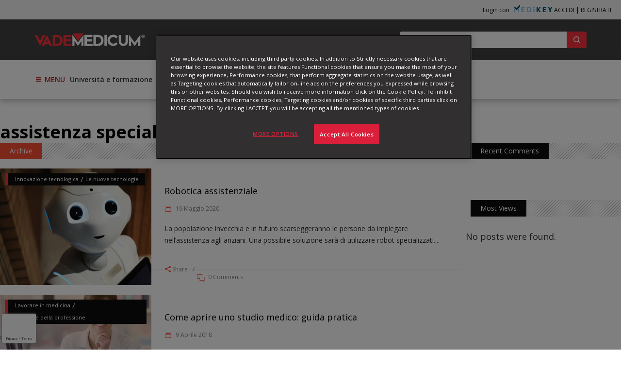

--- FILE ---
content_type: text/html; charset=UTF-8
request_url: https://www.vademedicum.it/tag/assistenza-specialistica/
body_size: 32653
content:
<!DOCTYPE html>
<html lang="it-IT">
<head>
	
    	
        <meta charset="UTF-8"/>

        <link rel="profile" href="http://gmpg.org/xfn/11"/>
        <link rel="pingback" href="https://www.vademedicum.it/xmlrpc.php"/>
                    <meta name="viewport" content="width=device-width,initial-scale=1,user-scalable=no">
        <script src="https://kit.fontawesome.com/063913a628.js" crossorigin="anonymous"></script>
<link rel="icon" href="https://www.vademedicum.it/wp-content/uploads/2022/06/logo-menarini.jpg" sizes="32x32" />
<link rel="icon" href="https://www.vademedicum.it/wp-content/uploads/2022/06/logo-menarini.jpg" sizes="192x192" />
<link rel="apple-touch-icon" href="https://www.vademedicum.it/wp-content/uploads/2022/06/logo-menarini.jpg" />
<meta name="msapplication-TileImage" content="https://www.vademedicum.it/wp-content/uploads/2022/06/logo-menarini.jpg" />
	<meta name='robots' content='index, follow, max-image-preview:large, max-snippet:-1, max-video-preview:-1' />
	<style>img:is([sizes="auto" i], [sizes^="auto," i]) { contain-intrinsic-size: 3000px 1500px }</style>
	    <script>
      // definizione del data layer
      window.dataLayer = window.dataLayer || [];

      function gtag() { window.dataLayer.push(arguments); }
      
      gtag("consent", "default", {
        ad_user_data: "granted",
        ad_personalization: "granted",
        ad_storage: "granted",
        analytics_storage: "granted",
        wait_for_update: 2000
      });

      gtag("set", "ads_data_redaction", true); 

    </script>
    <!-- Google Tag Manager -->
    <script>(function(w,d,s,l,i){w[l]=w[l]||[];w[l].push({'gtm.start':
    new Date().getTime(),event:'gtm.js'});var f=d.getElementsByTagName(s)[0],
    j=d.createElement(s),dl=l!='dataLayer'?'&l='+l:'';j.async=true;j.src=
    'https://www.googletagmanager.com/gtm.js?id='+i+dl;f.parentNode.insertBefore(j,f);
    })(window,document,'script','dataLayer','GTM-NW9QHK5');</script>
    <!-- End Google Tag Manager -->
    
	<!-- This site is optimized with the Yoast SEO plugin v26.3 - https://yoast.com/wordpress/plugins/seo/ -->
	<title>assistenza specialistica Archivi &#060; Vademedicum</title>
	<link rel="canonical" href="https://www.vademedicum.it/tag/assistenza-specialistica/" />
	<meta property="og:locale" content="it_IT" />
	<meta property="og:type" content="article" />
	<meta property="og:title" content="assistenza specialistica Archivi &#060; Vademedicum" />
	<meta property="og:url" content="https://www.vademedicum.it/tag/assistenza-specialistica/" />
	<meta property="og:site_name" content="Vademedicum" />
	<meta property="og:image" content="https://www.vademedicum.it/wp-content/uploads/2024/02/vademedicum-default-page.png" />
	<meta property="og:image:width" content="2400" />
	<meta property="og:image:height" content="1350" />
	<meta property="og:image:type" content="image/png" />
	<meta name="twitter:card" content="summary_large_image" />
	<script type="application/ld+json" class="yoast-schema-graph">{"@context":"https://schema.org","@graph":[{"@type":"CollectionPage","@id":"https://www.vademedicum.it/tag/assistenza-specialistica/","url":"https://www.vademedicum.it/tag/assistenza-specialistica/","name":"assistenza specialistica Archivi &#060; Vademedicum","isPartOf":{"@id":"https://www.vademedicum.it/#website"},"primaryImageOfPage":{"@id":"https://www.vademedicum.it/tag/assistenza-specialistica/#primaryimage"},"image":{"@id":"https://www.vademedicum.it/tag/assistenza-specialistica/#primaryimage"},"thumbnailUrl":"https://www.vademedicum.it/wp-content/uploads/2020/05/robotica-assistenziale_ANTEPRIMA.jpg","breadcrumb":{"@id":"https://www.vademedicum.it/tag/assistenza-specialistica/#breadcrumb"},"inLanguage":"it-IT"},{"@type":"ImageObject","inLanguage":"it-IT","@id":"https://www.vademedicum.it/tag/assistenza-specialistica/#primaryimage","url":"https://www.vademedicum.it/wp-content/uploads/2020/05/robotica-assistenziale_ANTEPRIMA.jpg","contentUrl":"https://www.vademedicum.it/wp-content/uploads/2020/05/robotica-assistenziale_ANTEPRIMA.jpg","width":565,"height":565},{"@type":"BreadcrumbList","@id":"https://www.vademedicum.it/tag/assistenza-specialistica/#breadcrumb","itemListElement":[{"@type":"ListItem","position":1,"name":"Home","item":"https://www.vademedicum.it/"},{"@type":"ListItem","position":2,"name":"assistenza specialistica"}]},{"@type":"WebSite","@id":"https://www.vademedicum.it/#website","url":"https://www.vademedicum.it/","name":"Vademedicum","description":"","publisher":{"@id":"https://www.vademedicum.it/#organization"},"potentialAction":[{"@type":"SearchAction","target":{"@type":"EntryPoint","urlTemplate":"https://www.vademedicum.it/?s={search_term_string}"},"query-input":{"@type":"PropertyValueSpecification","valueRequired":true,"valueName":"search_term_string"}}],"inLanguage":"it-IT"},{"@type":"Organization","@id":"https://www.vademedicum.it/#organization","name":"Menarini","url":"https://www.vademedicum.it/","logo":{"@type":"ImageObject","inLanguage":"it-IT","@id":"https://www.vademedicum.it/#/schema/logo/image/","url":"https://www.vademedicum.it/wp-content/uploads/2023/11/logo-menarini-alta.jpg","contentUrl":"https://www.vademedicum.it/wp-content/uploads/2023/11/logo-menarini-alta.jpg","width":413,"height":414,"caption":"Menarini"},"image":{"@id":"https://www.vademedicum.it/#/schema/logo/image/"}}]}</script>
	<!-- / Yoast SEO plugin. -->


<link rel='dns-prefetch' href='//kit.fontawesome.com' />
<link rel='dns-prefetch' href='//fonts.googleapis.com' />
<script type="text/javascript">
/* <![CDATA[ */
window._wpemojiSettings = {"baseUrl":"https:\/\/s.w.org\/images\/core\/emoji\/16.0.1\/72x72\/","ext":".png","svgUrl":"https:\/\/s.w.org\/images\/core\/emoji\/16.0.1\/svg\/","svgExt":".svg","source":{"concatemoji":"https:\/\/www.vademedicum.it\/wp-includes\/js\/wp-emoji-release.min.js?ver=6.8.3"}};
/*! This file is auto-generated */
!function(s,n){var o,i,e;function c(e){try{var t={supportTests:e,timestamp:(new Date).valueOf()};sessionStorage.setItem(o,JSON.stringify(t))}catch(e){}}function p(e,t,n){e.clearRect(0,0,e.canvas.width,e.canvas.height),e.fillText(t,0,0);var t=new Uint32Array(e.getImageData(0,0,e.canvas.width,e.canvas.height).data),a=(e.clearRect(0,0,e.canvas.width,e.canvas.height),e.fillText(n,0,0),new Uint32Array(e.getImageData(0,0,e.canvas.width,e.canvas.height).data));return t.every(function(e,t){return e===a[t]})}function u(e,t){e.clearRect(0,0,e.canvas.width,e.canvas.height),e.fillText(t,0,0);for(var n=e.getImageData(16,16,1,1),a=0;a<n.data.length;a++)if(0!==n.data[a])return!1;return!0}function f(e,t,n,a){switch(t){case"flag":return n(e,"\ud83c\udff3\ufe0f\u200d\u26a7\ufe0f","\ud83c\udff3\ufe0f\u200b\u26a7\ufe0f")?!1:!n(e,"\ud83c\udde8\ud83c\uddf6","\ud83c\udde8\u200b\ud83c\uddf6")&&!n(e,"\ud83c\udff4\udb40\udc67\udb40\udc62\udb40\udc65\udb40\udc6e\udb40\udc67\udb40\udc7f","\ud83c\udff4\u200b\udb40\udc67\u200b\udb40\udc62\u200b\udb40\udc65\u200b\udb40\udc6e\u200b\udb40\udc67\u200b\udb40\udc7f");case"emoji":return!a(e,"\ud83e\udedf")}return!1}function g(e,t,n,a){var r="undefined"!=typeof WorkerGlobalScope&&self instanceof WorkerGlobalScope?new OffscreenCanvas(300,150):s.createElement("canvas"),o=r.getContext("2d",{willReadFrequently:!0}),i=(o.textBaseline="top",o.font="600 32px Arial",{});return e.forEach(function(e){i[e]=t(o,e,n,a)}),i}function t(e){var t=s.createElement("script");t.src=e,t.defer=!0,s.head.appendChild(t)}"undefined"!=typeof Promise&&(o="wpEmojiSettingsSupports",i=["flag","emoji"],n.supports={everything:!0,everythingExceptFlag:!0},e=new Promise(function(e){s.addEventListener("DOMContentLoaded",e,{once:!0})}),new Promise(function(t){var n=function(){try{var e=JSON.parse(sessionStorage.getItem(o));if("object"==typeof e&&"number"==typeof e.timestamp&&(new Date).valueOf()<e.timestamp+604800&&"object"==typeof e.supportTests)return e.supportTests}catch(e){}return null}();if(!n){if("undefined"!=typeof Worker&&"undefined"!=typeof OffscreenCanvas&&"undefined"!=typeof URL&&URL.createObjectURL&&"undefined"!=typeof Blob)try{var e="postMessage("+g.toString()+"("+[JSON.stringify(i),f.toString(),p.toString(),u.toString()].join(",")+"));",a=new Blob([e],{type:"text/javascript"}),r=new Worker(URL.createObjectURL(a),{name:"wpTestEmojiSupports"});return void(r.onmessage=function(e){c(n=e.data),r.terminate(),t(n)})}catch(e){}c(n=g(i,f,p,u))}t(n)}).then(function(e){for(var t in e)n.supports[t]=e[t],n.supports.everything=n.supports.everything&&n.supports[t],"flag"!==t&&(n.supports.everythingExceptFlag=n.supports.everythingExceptFlag&&n.supports[t]);n.supports.everythingExceptFlag=n.supports.everythingExceptFlag&&!n.supports.flag,n.DOMReady=!1,n.readyCallback=function(){n.DOMReady=!0}}).then(function(){return e}).then(function(){var e;n.supports.everything||(n.readyCallback(),(e=n.source||{}).concatemoji?t(e.concatemoji):e.wpemoji&&e.twemoji&&(t(e.twemoji),t(e.wpemoji)))}))}((window,document),window._wpemojiSettings);
/* ]]> */
</script>
<style id='wp-emoji-styles-inline-css' type='text/css'>

	img.wp-smiley, img.emoji {
		display: inline !important;
		border: none !important;
		box-shadow: none !important;
		height: 1em !important;
		width: 1em !important;
		margin: 0 0.07em !important;
		vertical-align: -0.1em !important;
		background: none !important;
		padding: 0 !important;
	}
</style>
<link rel='stylesheet' id='wp-block-library-css' href='https://www.vademedicum.it/wp-includes/css/dist/block-library/style.min.css?ver=6.8.3' type='text/css' media='all' />
<style id='classic-theme-styles-inline-css' type='text/css'>
/*! This file is auto-generated */
.wp-block-button__link{color:#fff;background-color:#32373c;border-radius:9999px;box-shadow:none;text-decoration:none;padding:calc(.667em + 2px) calc(1.333em + 2px);font-size:1.125em}.wp-block-file__button{background:#32373c;color:#fff;text-decoration:none}
</style>
<style id='font-awesome-svg-styles-default-inline-css' type='text/css'>
.svg-inline--fa {
  display: inline-block;
  height: 1em;
  overflow: visible;
  vertical-align: -.125em;
}
</style>
<link rel='stylesheet' id='font-awesome-svg-styles-css' href='https://www.vademedicum.it/wp-content/uploads/font-awesome/v5.15.4/css/svg-with-js.css' type='text/css' media='all' />
<style id='font-awesome-svg-styles-inline-css' type='text/css'>
   .wp-block-font-awesome-icon svg::before,
   .wp-rich-text-font-awesome-icon svg::before {content: unset;}
</style>
<style id='global-styles-inline-css' type='text/css'>
:root{--wp--preset--aspect-ratio--square: 1;--wp--preset--aspect-ratio--4-3: 4/3;--wp--preset--aspect-ratio--3-4: 3/4;--wp--preset--aspect-ratio--3-2: 3/2;--wp--preset--aspect-ratio--2-3: 2/3;--wp--preset--aspect-ratio--16-9: 16/9;--wp--preset--aspect-ratio--9-16: 9/16;--wp--preset--color--black: #000000;--wp--preset--color--cyan-bluish-gray: #abb8c3;--wp--preset--color--white: #ffffff;--wp--preset--color--pale-pink: #f78da7;--wp--preset--color--vivid-red: #cf2e2e;--wp--preset--color--luminous-vivid-orange: #ff6900;--wp--preset--color--luminous-vivid-amber: #fcb900;--wp--preset--color--light-green-cyan: #7bdcb5;--wp--preset--color--vivid-green-cyan: #00d084;--wp--preset--color--pale-cyan-blue: #8ed1fc;--wp--preset--color--vivid-cyan-blue: #0693e3;--wp--preset--color--vivid-purple: #9b51e0;--wp--preset--gradient--vivid-cyan-blue-to-vivid-purple: linear-gradient(135deg,rgba(6,147,227,1) 0%,rgb(155,81,224) 100%);--wp--preset--gradient--light-green-cyan-to-vivid-green-cyan: linear-gradient(135deg,rgb(122,220,180) 0%,rgb(0,208,130) 100%);--wp--preset--gradient--luminous-vivid-amber-to-luminous-vivid-orange: linear-gradient(135deg,rgba(252,185,0,1) 0%,rgba(255,105,0,1) 100%);--wp--preset--gradient--luminous-vivid-orange-to-vivid-red: linear-gradient(135deg,rgba(255,105,0,1) 0%,rgb(207,46,46) 100%);--wp--preset--gradient--very-light-gray-to-cyan-bluish-gray: linear-gradient(135deg,rgb(238,238,238) 0%,rgb(169,184,195) 100%);--wp--preset--gradient--cool-to-warm-spectrum: linear-gradient(135deg,rgb(74,234,220) 0%,rgb(151,120,209) 20%,rgb(207,42,186) 40%,rgb(238,44,130) 60%,rgb(251,105,98) 80%,rgb(254,248,76) 100%);--wp--preset--gradient--blush-light-purple: linear-gradient(135deg,rgb(255,206,236) 0%,rgb(152,150,240) 100%);--wp--preset--gradient--blush-bordeaux: linear-gradient(135deg,rgb(254,205,165) 0%,rgb(254,45,45) 50%,rgb(107,0,62) 100%);--wp--preset--gradient--luminous-dusk: linear-gradient(135deg,rgb(255,203,112) 0%,rgb(199,81,192) 50%,rgb(65,88,208) 100%);--wp--preset--gradient--pale-ocean: linear-gradient(135deg,rgb(255,245,203) 0%,rgb(182,227,212) 50%,rgb(51,167,181) 100%);--wp--preset--gradient--electric-grass: linear-gradient(135deg,rgb(202,248,128) 0%,rgb(113,206,126) 100%);--wp--preset--gradient--midnight: linear-gradient(135deg,rgb(2,3,129) 0%,rgb(40,116,252) 100%);--wp--preset--font-size--small: 13px;--wp--preset--font-size--medium: 20px;--wp--preset--font-size--large: 36px;--wp--preset--font-size--x-large: 42px;--wp--preset--spacing--20: 0.44rem;--wp--preset--spacing--30: 0.67rem;--wp--preset--spacing--40: 1rem;--wp--preset--spacing--50: 1.5rem;--wp--preset--spacing--60: 2.25rem;--wp--preset--spacing--70: 3.38rem;--wp--preset--spacing--80: 5.06rem;--wp--preset--shadow--natural: 6px 6px 9px rgba(0, 0, 0, 0.2);--wp--preset--shadow--deep: 12px 12px 50px rgba(0, 0, 0, 0.4);--wp--preset--shadow--sharp: 6px 6px 0px rgba(0, 0, 0, 0.2);--wp--preset--shadow--outlined: 6px 6px 0px -3px rgba(255, 255, 255, 1), 6px 6px rgba(0, 0, 0, 1);--wp--preset--shadow--crisp: 6px 6px 0px rgba(0, 0, 0, 1);}:where(.is-layout-flex){gap: 0.5em;}:where(.is-layout-grid){gap: 0.5em;}body .is-layout-flex{display: flex;}.is-layout-flex{flex-wrap: wrap;align-items: center;}.is-layout-flex > :is(*, div){margin: 0;}body .is-layout-grid{display: grid;}.is-layout-grid > :is(*, div){margin: 0;}:where(.wp-block-columns.is-layout-flex){gap: 2em;}:where(.wp-block-columns.is-layout-grid){gap: 2em;}:where(.wp-block-post-template.is-layout-flex){gap: 1.25em;}:where(.wp-block-post-template.is-layout-grid){gap: 1.25em;}.has-black-color{color: var(--wp--preset--color--black) !important;}.has-cyan-bluish-gray-color{color: var(--wp--preset--color--cyan-bluish-gray) !important;}.has-white-color{color: var(--wp--preset--color--white) !important;}.has-pale-pink-color{color: var(--wp--preset--color--pale-pink) !important;}.has-vivid-red-color{color: var(--wp--preset--color--vivid-red) !important;}.has-luminous-vivid-orange-color{color: var(--wp--preset--color--luminous-vivid-orange) !important;}.has-luminous-vivid-amber-color{color: var(--wp--preset--color--luminous-vivid-amber) !important;}.has-light-green-cyan-color{color: var(--wp--preset--color--light-green-cyan) !important;}.has-vivid-green-cyan-color{color: var(--wp--preset--color--vivid-green-cyan) !important;}.has-pale-cyan-blue-color{color: var(--wp--preset--color--pale-cyan-blue) !important;}.has-vivid-cyan-blue-color{color: var(--wp--preset--color--vivid-cyan-blue) !important;}.has-vivid-purple-color{color: var(--wp--preset--color--vivid-purple) !important;}.has-black-background-color{background-color: var(--wp--preset--color--black) !important;}.has-cyan-bluish-gray-background-color{background-color: var(--wp--preset--color--cyan-bluish-gray) !important;}.has-white-background-color{background-color: var(--wp--preset--color--white) !important;}.has-pale-pink-background-color{background-color: var(--wp--preset--color--pale-pink) !important;}.has-vivid-red-background-color{background-color: var(--wp--preset--color--vivid-red) !important;}.has-luminous-vivid-orange-background-color{background-color: var(--wp--preset--color--luminous-vivid-orange) !important;}.has-luminous-vivid-amber-background-color{background-color: var(--wp--preset--color--luminous-vivid-amber) !important;}.has-light-green-cyan-background-color{background-color: var(--wp--preset--color--light-green-cyan) !important;}.has-vivid-green-cyan-background-color{background-color: var(--wp--preset--color--vivid-green-cyan) !important;}.has-pale-cyan-blue-background-color{background-color: var(--wp--preset--color--pale-cyan-blue) !important;}.has-vivid-cyan-blue-background-color{background-color: var(--wp--preset--color--vivid-cyan-blue) !important;}.has-vivid-purple-background-color{background-color: var(--wp--preset--color--vivid-purple) !important;}.has-black-border-color{border-color: var(--wp--preset--color--black) !important;}.has-cyan-bluish-gray-border-color{border-color: var(--wp--preset--color--cyan-bluish-gray) !important;}.has-white-border-color{border-color: var(--wp--preset--color--white) !important;}.has-pale-pink-border-color{border-color: var(--wp--preset--color--pale-pink) !important;}.has-vivid-red-border-color{border-color: var(--wp--preset--color--vivid-red) !important;}.has-luminous-vivid-orange-border-color{border-color: var(--wp--preset--color--luminous-vivid-orange) !important;}.has-luminous-vivid-amber-border-color{border-color: var(--wp--preset--color--luminous-vivid-amber) !important;}.has-light-green-cyan-border-color{border-color: var(--wp--preset--color--light-green-cyan) !important;}.has-vivid-green-cyan-border-color{border-color: var(--wp--preset--color--vivid-green-cyan) !important;}.has-pale-cyan-blue-border-color{border-color: var(--wp--preset--color--pale-cyan-blue) !important;}.has-vivid-cyan-blue-border-color{border-color: var(--wp--preset--color--vivid-cyan-blue) !important;}.has-vivid-purple-border-color{border-color: var(--wp--preset--color--vivid-purple) !important;}.has-vivid-cyan-blue-to-vivid-purple-gradient-background{background: var(--wp--preset--gradient--vivid-cyan-blue-to-vivid-purple) !important;}.has-light-green-cyan-to-vivid-green-cyan-gradient-background{background: var(--wp--preset--gradient--light-green-cyan-to-vivid-green-cyan) !important;}.has-luminous-vivid-amber-to-luminous-vivid-orange-gradient-background{background: var(--wp--preset--gradient--luminous-vivid-amber-to-luminous-vivid-orange) !important;}.has-luminous-vivid-orange-to-vivid-red-gradient-background{background: var(--wp--preset--gradient--luminous-vivid-orange-to-vivid-red) !important;}.has-very-light-gray-to-cyan-bluish-gray-gradient-background{background: var(--wp--preset--gradient--very-light-gray-to-cyan-bluish-gray) !important;}.has-cool-to-warm-spectrum-gradient-background{background: var(--wp--preset--gradient--cool-to-warm-spectrum) !important;}.has-blush-light-purple-gradient-background{background: var(--wp--preset--gradient--blush-light-purple) !important;}.has-blush-bordeaux-gradient-background{background: var(--wp--preset--gradient--blush-bordeaux) !important;}.has-luminous-dusk-gradient-background{background: var(--wp--preset--gradient--luminous-dusk) !important;}.has-pale-ocean-gradient-background{background: var(--wp--preset--gradient--pale-ocean) !important;}.has-electric-grass-gradient-background{background: var(--wp--preset--gradient--electric-grass) !important;}.has-midnight-gradient-background{background: var(--wp--preset--gradient--midnight) !important;}.has-small-font-size{font-size: var(--wp--preset--font-size--small) !important;}.has-medium-font-size{font-size: var(--wp--preset--font-size--medium) !important;}.has-large-font-size{font-size: var(--wp--preset--font-size--large) !important;}.has-x-large-font-size{font-size: var(--wp--preset--font-size--x-large) !important;}
:where(.wp-block-post-template.is-layout-flex){gap: 1.25em;}:where(.wp-block-post-template.is-layout-grid){gap: 1.25em;}
:where(.wp-block-columns.is-layout-flex){gap: 2em;}:where(.wp-block-columns.is-layout-grid){gap: 2em;}
:root :where(.wp-block-pullquote){font-size: 1.5em;line-height: 1.6;}
</style>
<link rel='stylesheet' id='contact-form-7-css' href='https://www.vademedicum.it/wp-content/plugins/contact-form-7/includes/css/styles.css?ver=6.1.3' type='text/css' media='all' />
<link rel='stylesheet' id='wpsm_ac-font-awesome-front-css' href='https://www.vademedicum.it/wp-content/plugins/responsive-accordion-and-collapse/css/font-awesome/css/font-awesome.min.css?ver=6.8.3' type='text/css' media='all' />
<link rel='stylesheet' id='wpsm_ac_bootstrap-front-css' href='https://www.vademedicum.it/wp-content/plugins/responsive-accordion-and-collapse/css/bootstrap-front.css?ver=6.8.3' type='text/css' media='all' />
<link rel='stylesheet' id='megamenu-css' href='https://www.vademedicum.it/wp-content/uploads/maxmegamenu/style.css?ver=2f1edb' type='text/css' media='all' />
<link rel='stylesheet' id='dashicons-css' href='https://www.vademedicum.it/wp-includes/css/dashicons.min.css?ver=6.8.3' type='text/css' media='all' />
<link rel='stylesheet' id='discussion-default-style-css' href='https://www.vademedicum.it/wp-content/themes/discussionwp/style.css?ver=6.8.3' type='text/css' media='all' />
<link rel='stylesheet' id='discussion-modules-css' href='https://www.vademedicum.it/wp-content/themes/discussionwp/assets/css/modules.min.css?ver=6.8.3' type='text/css' media='all' />
<style id='discussion-modules-inline-css' type='text/css'>
@media only screen and (max-width: 1440px) and (min-width:1201px){
.mkd-pb-one-holder .mkd-pb-one-non-featured .mkd-pt-seven-item:last-child{
    display: none;
}

.mkd-pb-one-holder .mkd-pb-one-non-featured .mkd-pt-seven-item .mkd-pt-seven-item-inner{
 padding: 13px;   
}
}

@media only screen and (max-width: 1024px) {
    .mkd-top-bar .widget_nav_menu{
        display: none;
    }
}
@media only screen and (max-width: 768px) {
    .mkd-top-bar .mkd-position-right-inner > .widget:first-child{
        margin-right: 0px;
    }
    .mkd-top-bar #lang_sel{
        display: none;
    }
}

/*Modifiche aprile 2022*/

.mkd-main-menu>ul>li.mkd-active-item>a {
    background-color: #fff;
}
.mkd-main-menu.mkd-default-nav > ul > li > a:hover {
    color: #fb4c35!important;
    font-family: 'Open Sans', sans-serif;
    border-bottom: 2px solid #fb4c35!important;
    border-bottom-color: #fb4c35!important;
}
.mkd-main-menu.mkd-default-nav > ul > li:hover > a, .mkd-main-menu.mkd-default-nav > ul > li.mkd-active-item:hover > a {
    color: #fb4c35!important;
    border-bottom: 2px solid #fb4c35!important;
    border-bottom-color: #fb4c35!important;
}
.mkd-main-menu>ul>li.mkd-active-item>a {
    background-color: #fff;
    border-bottom-color: #fb4c35!important;
    border-bottom: 2px solid;
}
.mkd-main-menu.mkd-default-nav > ul > li:hover > a, .mkd-main-menu.mkd-default-nav > ul > li.mkd-active-item:hover > a {
   background-color: #fff;
    border-bottom-color: #fb4c35!important;
    border-bottom: 2px solid;
    border-color: #fb4c35!important;
}
.mkd-main-menu.mkd-default-nav > ul > li > a:hover {
    background-color: #fff;
    border-bottom-color: #fb4c35!important;
    border-bottom: 2px solid;
}
.mkd-sticky-holder {
    display: none;
}
.mkd-main-menu>ul>li.mkd-active-item>a {
    background-color: #fff;
}

.mkd-main-menu>ul>li.mkd-active-item>a {
    background-color: #ffffff!important;
	color: #fb4c35!important;
}
.mkd-main-menu.mkd-default-nav > ul > li > a:hover {
    color: #fb4c35!important;
    font-family: 'Open Sans', sans-serif;
}
.mkd-main-menu.mkd-default-nav > ul > li:hover > a, .mkd-main-menu.mkd-default-nav > ul > li.mkd-active-item:hover > a {
    color: #fb4c35!important;
}
body {
    font-family: 'Open Sans',serif;
    background-color: #fff!important;
}
/*ARTICOLI*/
img.attachment-discussion_post_feature_image.size-discussion_post_feature_image.wp-post-image {
    display: none;
}
.mkd-blog-holder article .mkd-social-share-holder .mkd-social-share-dropdown-opener {
    background-color: #f7323f;
    padding: 0;
    color: #fff;
}
span.mkd-social-share-title {
    display: none;
}

.mkd-blog-share {
    text-align: right;
    margin-top: -32px;
}
div#articoli h2{
 font-size:28px;
 line-height: 32px;
} 

div#articoli h3.mkd-pt-one-title {
    font-size: 20px!important;
    line-height: 26px;
    font-weight: bold;
}
/*.mkd-title .mkd-title-holder {
    display: none;
}*/
.vc_column-inner.vc_custom_1650460223884 h3 {
    text-transform: none!important;
    margin-top: 45px;
    color: #fff!important;
}

h2{
 font-size:28px;
}
.vc_column-inner.vc_custom_1650460223884 h1 {
    text-transform: none!important;
    margin-top: 20px;
    font-weight: bold;
}

.vc_column-inner.vc_custom_1650460223884 h1 {

    text-transform: none!important;
    margin-top: 40px;
}
/*img.size-full.wp-image-4066.alignleft {
    margin-right: 27px;
    margin-left: 15px;
    margin-top: -40px;
}*/

.mkd-blog-single-share {
    display: none;
}
.mkd-author-description {
    display: none;
}
a.mkd-pt-link {
    font-size: 18px;
    /*line-height: 0px!important;*/
}
.mkd-post-item.mkd-pt-five-item .mkd-pt-five-content .mkd-pt-five-title {
    position: relative;
    display: block;
    color: #fff;
    -webkit-box-sizing: border-box;
    -moz-box-sizing: border-box;
    box-sizing: border-box;
    line-height: 28px;
}
.mkd-post-item.mkd-pt-five-item .mkd-pt-five-top-content {
    position: relative;
    display: inline-block;
    width: auto;
    vertical-align: middle;
    overflow: hidden;
    max-width: 100%;
}
/*
.mkd-post-item.mkd-pt-five-item .mkd-pt-five-image+.mkd-pt-five-content .mkd-pt-five-content-inner {
    background-color: rgba(8,7,6,.66);
    width: 85%;
    float: left; 
   background-image: url("https://www.vademedicum.it/wp-content/uploads/2022/04/background-post-1.png");
}*/
.mkd-post-item.mkd-pt-five-item .mkd-pt-five-content .mkd-pt-info-section {
    color: #fff;
    padding-left: 27px;
    padding-right: 5px;
    border-top: none;
    background-color: #f7323f;
    width: 15%;
}
/*
.mkd-post-item.mkd-pt-five-item .mkd-pt-five-image+.mkd-pt-five-content .mkd-pt-five-content-inner {
    background-color: rgba(8,7,6,.66);
    width: 100%;
    float: left;
    background-image: url(https://www.vademedicum.it/wp-content/uploads/2022/04/background-post-1.png);
    background-position: right;
    background-repeat: no-repeat;
    background-size: contain;
}*/
/*.mkd-post-item.mkd-pt-five-item .mkd-pt-five-content .mkd-pt-info-section{
    background-color: rgba(8,7,6,.66);
    width: 15%;
    background-image: url(https://www.vademedicum.it/wp-content/uploads/2022/04/background-post.png);
   background-position: right;
    background-repeat: no-repeat;
    background-size: contain;
}*/

.mkd-post-item.mkd-pt-five-item .mkd-pt-five-content .mkd-pt-five-title {
    position: relative;
    display: block;
    color: #fff;
    -webkit-box-sizing: border-box;
    -moz-box-sizing: border-box;
    box-sizing: border-box;
    line-height: 22px;
    width: 80%;
}
h3.mkd-pt-one-title {
    font-size: 20px!important;
    line-height: 26px;
    font-weight: bold;
}
p.mkd-post-excerpt {
    font-size: 14px;
}
.mkd-blog-holder.mkd-blog-single article .mkd-post-text {
    padding: 32px 0px 42px;
    padding-top: 0px!important;
}

/*.mkd-related-posts-holder {
    display: none;
}*/
.mkd-breadcrumbs-inner {
    margin-top: 50px;
    margin-bottom: 50px;
}
h1 {
    color: #000000;
    font-family: Open Sans;
    font-size: 36px;
    font-weight: bold;
}


img.size-full.wp-image-4066.alignleft {
    margin-right: 27px;
    margin-left: 16px;
    margin-top: 0px;
    width: 72px;
    height: 93px;
}
.vc_column-inner.vc_custom_1650460223884 h3 {
    text-transform: none!important;
    margin-top: 25px;
    color: #fff!important;
    font-size: 16px;
}
.vc_column-inner.vc_custom_1650460223884 h1 {
    text-transform: none!important;
    margin-top: 60px;
    font-size: 24px;
}
.vc_column-inner.vc_custom_1650460223884 h3 {
    text-transform: none!important;
    margin-top: 35px;
    color: #fff!important;
    font-size: 16px;
    font-weight: bold;
}
.mkd-title-holder {
    padding-bottom: 0px!important;
}
/*.vc_custom_1650525891692 {
    margin-top: 5px !important;
    padding-left: 0px !important;
}*/
.vc_custom_1650460223884 {
    margin-top: -100px !important;
    margin-bottom: 40px !important;
}
.vc_custom_1650460223884 {
    margin-top: -100px !important;
    margin-bottom: 30px !important;
}



@media screen and (min-width: 480px) { 
.mkd-container-inner {
    width: 810px;
    margin: 0 auto;
}
}
@media screen and (min-width: 480px) { 
footer .mkd-footer-top:not(.mkd-footer-top-full) .mkd-container-inner {
    padding: 80px 0 75px;
    width: 1300px;
}
}

@media screen and (max-width: 480px) {
.wp-block-media-text__media img {
    width: 48px;
    height: 50px;
}
}

@media (max-width: 600px) {
.wp-block-media-text.is-stacked-on-mobile .wp-block-media-text__content {
    grid-column: 1;
    grid-row: 2;
    padding-left: 0px;
    line-height: 20px!important;
}
}

@media screen and (max-width: 480px) {
h1 {
    font-size: 24px;
    font-weight: bold;
}
}

@media screen and (max-width: 480px) {
h1 {
    font-size: 24px;
    font-weight: bold;
}
}

@media screen and (max-width: 480px) {
h2 {
    font-size: 20px!important;
    line-height: 26px!important;
}
}

@media screen and (max-width: 480px) {
.mkd-title .mkd-title-holder .mkd-breadcrumbs {
    max-height: 170px;
}
}

.mkd-title {
    display: block;
    width: 100%;
    height: auto;
    text-align: left;
    position: relative;
    z-index: 101;
    background-position: center 0;
    background-repeat: no-repeat;
    margin-left: -70px;
}
h2 {

   line-height: 34px;
}

/*ARTICOLI*/
.mkd-drop-down .mkd-menu-second .mkd-menu-inner>ul, li.mkd-menu-narrow .mkd-menu-second .mkd-menu-inner ul {
    position: relative;
    display: flex;
    vertical-align: middle;
    background-color: #fff;
    border: 1px solid #e6e7e8;
}

.mkd-drop-down .mkd-menu-second .mkd-menu-inner>ul, li.mkd-menu-narrow .mkd-menu-second .mkd-menu-inner ul {
    position: relative;
    display: inline-flex;
    vertical-align: middle;
    background-color: #fff;
    border: none;
	  flex-direction: row;
}
.mkd-drop-down .mkd-menu-second .mkd-menu-inner ul li {
    position: relative;
    float: left;
    height: auto;
    width: 200px;
    margin: 0;
    padding: 0 20px;
    background: 0 0;
    border-bottom: none;
 }

h1.entry-title.mkd-post-title {
    display: none;
}
.mkd-blog-holder.mkd-blog-single article .mkd-post-text {
    padding: 32px 0px 42px;
 }
.mkd-main-menu>ul>li>a {
    border-left: none!important;
    
}
.mkd-side-menu-button-opener {
   /* margin-top: 25px;*/
	 /* padding-left: 0px;*/
}
p.menu-mob {
    margin-top: 14px;
    font-weight: bold;
	  color:#b22020;
}
.mkd-page-header .mkd-left-from-main-menu {
    border-left: none;
}
.mkd-main-menu>ul>li:last-child>a {
   border-right: none;
}
.mkd-main-menu.mkd-default-nav > ul > li > a {
    color: #333333;
    font-family: 'Open Sans', sans-serif;
    font-weight: 600;
}
.ion-ios-arrow-down:before {
    font-weight: 600;
}
.mkd-page-header .mkd-logo-area .mkd-logo-wrapper a {
    height: 36px!important;
}
.mkd-page-header .mkd-menu-area {
    height: 80px;
	box-shadow: 0 4px 12px 0 rgba(0, 0, 0, 0.25);
}
.mkd-header-type3 .mkd-page-header .mkd-logo-area {
   padding: 22px 70px 22px 64px;
  box-shadow: 0 4px 12px 0 rgba(0, 0, 0, 0.25);
	height:84px
}
.mkd-top-bar {
	height: 40px;
  background-color: #f3f3f3;
}
.vc_btn3.vc_btn3-color-grey.vc_btn3-style-modern {
    color: #fff;
    border-color: #b22020;
    background-color: #b22020;
    border-radius: 0px;
    padding: 8px 16px;
}
h2 {
    font-size: 48px;
    line-height: 60px;
    font-weight: 800;
	  text-transform: none!important;
}
p {
    font-size: 16px;
    line-height: 24px;
}
p {
    font-size: 18px;
    line-height: 24px;
}
.mkd-pt-five-title h3:after {
   color: #6C9312;
   content: "\f028";
   display: inline-block;
   font-family: "Font Awesome 5 Free";
   padding-left: 8px;
}
h1, h2, h3, h4, h5, h6 {
    text-transform: none!important;
}


/*------------*/

a.mkd-pt-link {
    font-size: 18px;
    /*line-height: 0px!important;*/
}
.mkd-post-item.mkd-pt-five-item .mkd-pt-five-content .mkd-pt-five-title {
    position: relative;
    display: block;
    color: #fff;
    -webkit-box-sizing: border-box;
    -moz-box-sizing: border-box;
    box-sizing: border-box;
    line-height: 28px;
}
.mkd-post-item.mkd-pt-five-item .mkd-pt-five-top-content {
    position: relative;
    display: inline-block;
    width: auto;
    vertical-align: middle;
    overflow: hidden;
    max-width: 100%;
}

/*
.mkd-post-item.mkd-pt-five-item .mkd-pt-five-image+.mkd-pt-five-content .mkd-pt-five-content-inner {
    background-color: rgba(8,7,6,.66);
    width: 85%;
    float: left; 
   background-image: url("https://www.vademedicum.it/wp-content/uploads/2022/04/background-post-1.png");
}
.mkd-post-item.mkd-pt-five-item .mkd-pt-five-content .mkd-pt-info-section {
    color: #fff;
    padding-left: 27px;
    padding-right: 5px;
    border-top: none;
    background-color: #f7323f;
    width: 15%;
}*/
/*
.mkd-post-item.mkd-pt-five-item .mkd-pt-five-image+.mkd-pt-five-content .mkd-pt-five-content-inner {
    background-color: rgba(8,7,6,.66);
    width: 100%;
    float: left;
    background-image: url(https://www.vademedicum.it/wp-content/uploads/2022/04/background-post-1.png);
    background-position: right;
    background-repeat: no-repeat;
    background-size: contain;
}*/


.mkd-post-item.mkd-pt-five-item .mkd-pt-five-content .mkd-pt-five-title {
    position: relative;
    display: block;
    color: #fff;
    -webkit-box-sizing: border-box;
    -moz-box-sizing: border-box;
    box-sizing: border-box;
    line-height: 22px;
    width: 80%;
}
/*.mkd-pt-one-item .mkd-pt-one-image-holder {
    position: relative;
    display: block;
    height: 400px!important;
}*/
/*div#patologie .mkd-bnl-holder .mkd-bnl-outer .mkd-image-link img {
    display: inline-block;
    vertical-align: top;
     height: 400px!important;
}*/
div#patologie .mkd-pt-one-item .mkd-pt-one-content-holder {
    position: relative;
    display: inline-block;
    width: 100%;
    vertical-align: middle;
    background-color: #fff;
    padding: 7% 30px 7%!important;
    background-color: #b22020;
    color: #ffffff!important;
}

div#patologie a.mkd-pt-link {
    font-size: 16px;
    color: #fff;
    line-height: 20px!important;
}
div#numero p {
      width: 43px;
  height: 60px;
  flex-grow: 0;
  font-family: 'Open Sans';
  font-size: 72px;
  font-weight: 800;
  font-stretch: normal;
  font-style: normal;
  line-height: 0.83;
  letter-spacing: normal;
  text-align: center;
  color: #323232;
}
.vc_btn3.vc_btn3-color-grey.vc_btn3-style-modern {
    color: #fff;
    border-color: #b22020;
    background-color: #b22020;
    border-radius: 0px;
    padding: 10px 40px;
    font-size: 16px;
}
.mkd-pt-one-item .mkd-pt-info-section {
    color: #fff;
    padding-left: 34px;
    padding-right: 20px;
    border-top: none;
    background-color: #f7323f;
}
.ion-log-in:before {
    content: "\f29e";
    font-size: 18px;
}
footer .widget .wpcf7-form-control.wpcf7-date, footer .widget .wpcf7-form-control.wpcf7-number, footer .widget .wpcf7-form-control.wpcf7-quiz, footer .widget .wpcf7-form-control.wpcf7-select, footer .widget .wpcf7-form-control.wpcf7-text, footer .widget .wpcf7-form-control.wpcf7-textarea {
    color: #bfbfbf!important;
    background-color: #fff;
	  margin-bottom: 30px;
	  margin-top: 5px;
}
input.wpcf7-form-control.wpcf7-text.wpcf7-validates-as-required {
    color: #bfbfbf!important;
}
span.wpcf7-list-item a {
    color: #fff;
    margin-bottom: 10px!important;
}
footer .widget #submit_comment, footer .widget .post-password-form input[type=submit], footer .widget input.wpcf7-form-control.wpcf7-submit {
    color: #fff;
    background-color: #353535;
    margin-top: 25px;
	  margin-bottom: 30px;
}

footer .widget input.wpcf7-form-control.wpcf7-submit {
     color: #ffffff;
    background-color: #b22020!important;
	font-size: 16px;
	text-transform: none;
}
.wpcf7-list-item {
    display: inline-block;
    margin: 0 0 0 0;
}
.mkd-four-columns .mkd-column {
    width: 50%;
    float: left;
}
div#wpcf7-f1782-o1 {
    width: 75%;
}
div#block-16 p {
    color: #fff!important;
		font-size:10px;
	  line-height:16px;
}
div#block-17 p {
    color: #fff!important;
	  font-size:10px;
	  line-height:16px;
}
footer .widget ul li a {
    color:  #fff!important;
		font-size:14px;
}
.wp-block-media-text__content p{
    font-size: 10px;
    color: #fff;
}
footer .mkd-footer-bottom-holder {
    height: 0px!important;
    display: none;
}
.wp-block-column p {
    color: #fff!important;
	  font-size:12px;
	  line-height:16px;
}
.mkd-footer-top {
    background-image: none!important;
    background-color:#323232;
}
.ion-log-in:before {
    content: "\f3d6";
	font-size:35px;
	font-weight:bold;
	margin-top: 10px;
}
.vc_btn3.vc_btn3-size-md.vc_btn3-icon-right:not(.vc_btn3-o-empty) .vc_btn3-icon {
    right: 30px;
}
.wp-block-media-text__content p {
    font-size: 12px;
    color: #fff;
    line-height: 35px;
}
.mkd-pt-one-item .mkd-pt-one-content-holder { 
	padding: 10% 27px 2.7%;
	}
.vc_btn3.vc_btn3-style-modern {
    background-image: none;
}
.vc_btn3.vc_btn3-color-grey.vc_btn3-style-modern:hover {
    color: #fff;
    border-color: #f7323f;
    background-color: #f7323f;
}

@media screen and (max-width: 480px) {
h2 {
    font-size:36px!important;
	  line-height:38px!important;
}
}
.mkd-mobile-header .mkd-mobile-header-inner .mkd-mobile-header-holder {
    position: relative;
    z-index: 2;
    height: 100%;
    background-color: rgba(0, 0, 0, 0.75);
}


@media screen and (max-width: 480px) { 
div#wpcf7-f1782-o1 {
    width: 100%;
}
}
@media only screen /*and (min-width: 480px) and*/ (max-width: 1440px) { 
.mkd-container-inner, .mkd-drop-down .mkd-menu-wide .mkd-menu-second>.mkd-menu-inner>ul, .mkd-grid, .mkd-grid-section .mkd-section-inner {
    width: 1200px;
}
}

.wp-block-search.wp-block-search__button-inside .wp-block-search__inside-wrapper .wp-block-search__input {
    border-bottom-left-radius: 4px;
    border-top-left-radius: 4px;
    border: none;
   /* padding: 0 0 0 0.25em;*/
    width: 344px;
}

@media only screen and (min-width: 480px) and (max-width: 1440px) { 
.wp-block-search.wp-block-search__button-inside .wp-block-search__inside-wrapper {
    padding: 0px;
    border: none;
    margin-right: 71px;
}
}
.wp-block-search.wp-block-search__button-inside .wp-block-search__inside-wrapper {
    padding: 0px;
    border: none;
    margin-right: 71px;
}

.mkd-grid {
    width: 100%;
    margin: 0 auto;
    margin-left: 70px;
}

@media only screen and (min-width: 480px) and (max-width: 1440px) { 
.mkd-grid {
    /*width: 1200px;*/
    margin: 0 auto;
    margin-left: 70px;
}
}
.mkd-header-type3 .mkd-page-header .mkd-logo-area {
    padding:0;
    box-shadow: 0 4px 12px 0 rgb(0 0 0 / 25%);
    height: 84px;
    padding-right: 70px;

}
@media only screen and (min-width: 480px) and (max-width: 1440px) { 
div#BreakingNews .mkd-post-item.mkd-pt-five-item .mkd-pt-five-image img {
    display: block;
    height: 282px!important;
   /* width: 392px!important;*/
}
}	
	
.mkd-bnl-holder .mkd-bnl-outer .mkd-bnl-inner>.mkd-post-item {
    padding-right: 12px;
}
/*@media only screen and (max-width: 1440px) { 
.mkd-pt-five-item.mkd-post-item.mkd-active-post-page {
    height: 282px!important;
}
}*/

@media only screen and (min-width: 480px) and (max-width: 1440px) {
div#BreakingNews .mkd-post-item.mkd-pt-five-item .mkd-pt-five-image img {
    display: block;
    min-height: 305px;
    /* width: 392px!important; */
}
	}
@media only screen and (min-width: 480px) and (max-width: 1440px) {
div#BreakingNews .mkd-post-item.mkd-pt-five-item .mkd-pt-five-image+.mkd-pt-five-content .mkd-pt-five-content-inner {
    height: 135px!important;
}
}

@media only screen and (min-width: 480px) and (max-width: 1440px) {
div#BreakingNews .mkd-post-item.mkd-pt-five-item .mkd-pt-five-content .mkd-pt-info-section {
    width: 20%;
    padding-top: 12%!important;
    text-align: center;
    min-height: 135px!important;
}
}
/*
@media only screen and (max-width: 1440px) {
div#Percorsi img.attachment-full.size-full.wp-post-image {
    width: 288px!important;
    height: 310px!important;
}
	}
*/
@media only screen and (min-width: 480px) and (max-width: 1440px) {
div#formativi {
    height: 5px!important;
}
	}

@media only screen and (min-width: 480px) and (max-width: 1440px)  {
div#Percorsi .mkd-post-item.mkd-pt-five-item .mkd-pt-five-content .mkd-pt-info-section {
    padding-right: 13px!important;
   height: 75px!important;
}
}
@media only screen and (min-width: 480px) and (max-width: 1440px) {
div#tecnologica .mkd-post-item.mkd-pt-five-item .mkd-pt-five-content .mkd-pt-info-section {
    padding-right: 13px!important;
   height: 75px!important;
}
}
@media only screen and (max-width: 1440px) {
div#tecnologica .mkd-post-item.mkd-pt-five-item .mkd-pt-five-image+.mkd-pt-five-content .mkd-pt-five-content-inner {

    height: 75px;
}
}
/*
@media only screen and (min-width: 480px) and (max-width: 1440px) {
div#patologie .mkd-pt-one-item .mkd-pt-one-content-holder {
    height: 150px;
}
	}*/
div#patologie .mkd-pt-one-item .mkd-pt-one-content-holder {
    min-height: 112px;
}
@media only screen and (min-width: 480px) and (max-width: 1440px) {
div#patologie .mkd-pt-one-item .mkd-pt-one-content-holder {
   padding: 7% 12px 7%!important;
}
}

div#patologie .mkd-pt-one-item .mkd-pt-one-content-holder {
   padding: 7% 12px 7%!important;
}

@media only screen and (min-width: 480px) and (max-width: 1440px) {
.vc_empty_space.tecnologia {
    height: 20px!important;
}
	}
@media only screen and (min-width: 480px) and (max-width: 1440px) {
.vc_empty_space.tecnologia {
    height: 20px!important;
}
@media only screen and (min-width: 480px) and (max-width: 1440px) {
.vc_empty_space.diritti {
    height: 20px!important;
}
		
@media only screen and (min-width: 480px) and (max-width: 1440px) {
.vc_empty_space.patologie {
    height: 20px!important;
}
	}
	
@media only screen and (min-width: 480px) and (max-width: 1440px) {
.vc_empty_space.medica {
    height: 20px!important;
}	
	}
@media only screen and (min-width: 480px) and (max-width: 1440px) {
.vc_empty_space.libera {
    height: 0px!important;
}
	}

@media only screen and (min-width: 480px) and (max-width: 1440px) {
.vc_empty_space.formativi {
    height: 0px!important;
}	
	}
	
.mkd-mobile-header .mkd-mobile-menu-opener .mkd-mobile-opener-icon-holder .mkd-line {
    position: absolute;
    display: inline-block;
    width: 100%;
    height: 2px;
    background-color: #fff;
    -webkit-transform-origin: 100% 50%;
    -moz-transform-origin: 100% 50%;
    transform-origin: 100% 50%;
    -webkit-transition: background-color .2s ease-out;
    -moz-transition: background-color .2s ease-out;
    transition: background-color .2s ease-out;
}
	
@media screen and (min-width: 480px){
footer .mkd-footer-top:not(.mkd-footer-top-full) .mkd-container-inner {
    padding: 80px 0 75px;
    width: 85%!important;
}	
	}
@media only screen and (min-width: 480px) and (max-width: 1440px) {
	div#professione .mkd-post-item.mkd-pt-five-item .mkd-pt-five-content .mkd-pt-info-section {
    height: 80px;
    padding-top: 6%;
    padding-right: 14px;
}
	}
	
	
@media screen and (max-width: 480px) {	
.mkd-mobile-header .mkd-mobile-header-inner .mkd-mobile-header-holder .mkd-grid {
    height: 100%;
    margin-left: 18px;
    padding-right: 80px;
    width: 90%!important;
}
	}
	
.mkd-mobile-header .mkd-mobile-menu-opener .mkd-mobile-opener-icon-holder .mkd-line {
    background-color: #ffffff!important;
}

@media only screen and (min-width: 480px) and (max-width: 840px) {
.mkd-grid {
    width: 90%;
    margin-left: 20px;
}
	}
	
@media only screen and (min-width: 480px) and (max-width: 840px) {	
	div#block-14 {
    height: 20px;
}
}	
	
@media only screen and (max-width: 480px){
.mkd-top-bar .mkd-vertical-align-containers .mkd-position-left, .mkd-top-bar .mkd-vertical-align-containers .mkd-position-right {
    width: 100%!important;
}
}

@media screen and (max-width: 1200px) { 
div#scientificitab {
    display:none;
}
}
	
.mkd-pc-holder .flex-control-paging>li a.flex-active {
    background-color: #b22020;
    height: 5px;
    width: 24px;
    border-radius:5px;
}
.mkd-pc-holder .flex-control-paging>li>a {
    background-color: #bfbfbf;
    height: 8px;
    width: 8px;
}
div#articoli h2 {
    font-size: 28px!important;
    line-height: 32px!important;
    margin: 25px 0px 15px!important;
}
	.mkd-content ol, .mkd-content ul {
    margin: 15px 20px 0 5px;
}
body .table-container {
    width: 100%;
    overflow: hidden;
    overflow-x: auto;
    padding: 5px;
    border: 1px dashed #f1f1f1;
}
	body .table-container table>thead>tr>th {
    text-align: center;
    background: #53a0bc;
    font-weight: 700;
    color: #fff!important;
}
	body .table-container table>tbody>tr.border-bottom {
    border-bottom: 1px solid #f1f1f1;
}
	body .table-container table>tbody>tr>td.border-right {
    border-right: 1px solid #f1f1f1;
}
.mkd-content ol, .mkd-content ul {
    margin: 15px 0 0 25px!important;
}
@media only screen and (min-width: 1024px) and (max-width: 1400px){}
</style>
<link rel='stylesheet' id='discussion-font_awesome-css' href='https://www.vademedicum.it/wp-content/themes/discussionwp/assets/css/font-awesome/css/font-awesome.min.css?ver=6.8.3' type='text/css' media='all' />
<link rel='stylesheet' id='discussion-font_elegant-css' href='https://www.vademedicum.it/wp-content/themes/discussionwp/assets/css/elegant-icons/style.min.css?ver=6.8.3' type='text/css' media='all' />
<link rel='stylesheet' id='discussion-ion_icons-css' href='https://www.vademedicum.it/wp-content/themes/discussionwp/assets/css/ion-icons/css/ionicons.min.css?ver=6.8.3' type='text/css' media='all' />
<link rel='stylesheet' id='discussion-linea_icons-css' href='https://www.vademedicum.it/wp-content/themes/discussionwp/assets/css/linea-icons/style.css?ver=6.8.3' type='text/css' media='all' />
<link rel='stylesheet' id='discussion-modules-responsive-css' href='https://www.vademedicum.it/wp-content/themes/discussionwp/assets/css/modules-responsive.min.css?ver=6.8.3' type='text/css' media='all' />
<link rel='stylesheet' id='discussion-style-dynamic-responsive-css' href='https://www.vademedicum.it/wp-content/themes/discussionwp/assets/css/style_dynamic_responsive.css?ver=1665989004' type='text/css' media='all' />
<link rel='stylesheet' id='discussion-style-dynamic-css' href='https://www.vademedicum.it/wp-content/themes/discussionwp/assets/css/style_dynamic.css?ver=1665989004' type='text/css' media='all' />
<link rel='stylesheet' id='js_composer_front-css' href='https://www.vademedicum.it/wp-content/plugins/js_composer/assets/css/js_composer.min.css?ver=6.8.0' type='text/css' media='all' />
<link rel='stylesheet' id='discussion-google-fonts-css' href='https://fonts.googleapis.com/css?family=Roboto+Slab%3A100%2C100italic%2C200%2C200italic%2C300%2C300italic%2C400%2C400italic%2C500%2C500italic%2C600%2C600italic%2C700%2C700italic%2C800%2C800italic%2C900%2C900italic%7CLato%3A100%2C100italic%2C200%2C200italic%2C300%2C300italic%2C400%2C400italic%2C500%2C500italic%2C600%2C600italic%2C700%2C700italic%2C800%2C800italic%2C900%2C900italic%7COpen+Sans%3A100%2C100italic%2C200%2C200italic%2C300%2C300italic%2C400%2C400italic%2C500%2C500italic%2C600%2C600italic%2C700%2C700italic%2C800%2C800italic%2C900%2C900italic&#038;subset=latin%2Clatin-ext&#038;ver=1.0.0' type='text/css' media='all' />
<link rel='stylesheet' id='tablepress-default-css' href='https://www.vademedicum.it/wp-content/plugins/tablepress/css/build/default.css?ver=3.2.5' type='text/css' media='all' />
<link rel='stylesheet' id='discussion-mikado-child-style-css' href='https://www.vademedicum.it/wp-content/themes/discussionwp-child/style.css?ver=3' type='text/css' media='all' />
<link rel='stylesheet' id='wpc-filter-everything-css' href='https://www.vademedicum.it/wp-content/plugins/filter-everything/assets/css/filter-everything.min.css?ver=1.9.1' type='text/css' media='all' />
<link rel='stylesheet' id='wpc-filter-everything-custom-css' href='https://www.vademedicum.it/wp-content/uploads/cache/filter-everything/0f0d3456e4c46388555aed4bad151037.css?ver=6.8.3' type='text/css' media='all' />
<script type="text/javascript" src="https://www.vademedicum.it/wp-includes/js/jquery/jquery.min.js?ver=3.7.1" id="jquery-core-js"></script>
<script type="text/javascript" src="https://www.vademedicum.it/wp-includes/js/jquery/jquery-migrate.min.js?ver=3.4.1" id="jquery-migrate-js"></script>
<script defer crossorigin="anonymous" type="text/javascript" src="https://kit.fontawesome.com/45b63370c5.js" id="font-awesome-official-js"></script>
<script type="text/javascript" src="https://www.vademedicum.it/wp-content/themes/discussionwp-child/js/jquery-3.6.0.min.js?ver=6.8.3" id="jquery-new-js"></script>
<!-- start Simple Custom CSS and JS -->
<style type="text/css">
#mega-menu-wrap-main-navigation #mega-menu-main-navigation li:first-child a.mega-menu-link.mega-menu-link.mega-menu-link.mega-menu-link.mega-menu-link {
    width: 100% !important;
    display: block !important;
	text-align: center;
}

#mega-menu-wrap-main-navigation #mega-menu-main-navigation li:first-child ul li {
 
    display: block !important;
}</style>
<!-- end Simple Custom CSS and JS -->
<!-- start Simple Custom CSS and JS -->
<style type="text/css">
div.almainnovazionelike.mkd-post-item.mkd-pt-five-item .mkd-pt-five-top-content {
    width: 599px;
   /* height: 433px;*/
}

div.almainnovazionelike.mkd-post-item.mkd-pt-five-item .mkd-pt-five-image+.mkd-pt-five-content .mkd-pt-five-content-inner {
    height: 78px!important;
    min-height: 73px!important;
    width: 80%;
    float: left;
}

div.almainnovazionelike .mkd-post-item.mkd-pt-five-item .mkd-pt-five-content .mkd-pt-info-section {
    width: 20%;
    padding-top: 12px!important;
    text-align: center;
    height: 78px!important;
    min-height: 73px!important;
    padding-right: 45px!important;
}

div.almainnovazionelike .mkd-post-item.mkd-pt-five-item .mkd-pt-five-content .mkd-pt-five-title {
    width: 100%;
    padding-top: 15px;
}

@media only screen and (max-width: 880px) {
div.almainnovazionelike{
    padding: 20px!important;
}
}

.almainnovazionelike .mkd-pt-five-image {
	height: 100%;
}

.almainnovazionelike .mkd-pt-five-image a {
	height: 100%;
}

.almainnovazionelike .mkd-pt-five-image img {
	object-fit: cover;
	height: 100%;
}</style>
<!-- end Simple Custom CSS and JS -->
<!-- start Simple Custom CSS and JS -->
<style type="text/css">
div.almapercorsilike .mkd-post-item.mkd-pt-five-item .mkd-pt-five-top-content {
   display: block;
    /*max-height: 310px;*/
    overflow: hidden;
}

div.almapercorsilike .mkd-post-item.mkd-pt-five-item .mkd-pt-five-image+.mkd-pt-five-content .mkd-pt-five-content-inner {
    height: 78px!important;
    min-height: 73px!important;
    width: 80%;
    float: left;
}

div.almapercorsilike .mkd-post-item.mkd-pt-five-item .mkd-pt-five-content .mkd-pt-info-section {
    width: 20%;
    padding-top: 12px!important;
    text-align: center;
    height: 78px!important;
    min-height: 73px!important;
    padding-right: 15px!important;
}


div.almapercorsilike .mkd-post-item.mkd-pt-five-item .mkd-pt-five-image img {
    display: block;
    height: 328px;
    overflow: hidden;
    object-fit: cover;
}


div.almapercorsilike .mkd-post-item.mkd-pt-five-item .mkd-pt-five-image img {
    display: block;
    height: 328px;
  /*  width:289px;*/
    overflow: hidden;
    object-fit: cover;
}

div#percorsi .mkd-post-item.mkd-pt-five-item .mkd-pt-five-image img {
    display: block;
    height: 310px;
    /*width:288px;*/
    overflow: hidden;
    object-fit: cover;
}

div.almapercorsilike .mkd-post-item.mkd-pt-five-item .mkd-pt-five-image img {
    display: block;
    height: 328px;
   /* width:340px;*/
    overflow: hidden;
    object-fit: cover;
}

div.almapercorsilike .mkd-post-item.mkd-pt-five-item .mkd-pt-five-image+.mkd-pt-five-content .mkd-pt-five-content-inner {
    height: 100px!important;
    min-height: 73px!important;
    width: 80%;
    float: left;
}

div.almapercorsilike .mkd-post-item.mkd-pt-five-item .mkd-pt-five-content .mkd-pt-info-section {
    width: 20%;
    padding-top: 25px!important;
    text-align: center;
    height: 100px!important;
    min-height: 73px!important;
    padding-right: 15px!important;
}

@media only screen and (max-width: 880px) {
div.almapercorsilike {
    padding: 20px!important;
}
}

@media only screen and (max-width: 880px) {
div.almapercorsilike {
    padding: 20px!important;
}
}

div#professionetab .mkd-post-item.mkd-pt-five-item .mkd-pt-five-content .mkd-pt-info-section {
    padding-right: 26px!important;
}
</style>
<!-- end Simple Custom CSS and JS -->
<!-- start Simple Custom CSS and JS -->
<style type="text/css">
/* Add your CSS code here.

For example:
.example {
    color: red;
}

For brushing up on your CSS knowledge, check out http://www.w3schools.com/css/css_syntax.asp

End of comment */ 




@media screen and (max-width: 768px) {

	
	/*Extra*/
	div.almaadjustedboxestab .mkd-pc-holder .mkd-post-item .mkd-pt-one-image-holder + .mkd-pt-one-content-holder-outer, div#lavisitatab .mkd-pc-holder .mkd-post-item .mkd-pt-one-image-holder + 	.mkd-pt-one-content-holder-outer{top: -104px;}
	.Lavoraremedicina .mkd-carousel-item .mkd-pt-one-image-holder{min-height: 220px; height: 220px;}

	#Lavoraremedicinatab .mkd-pt-one-content-holder{height: 100px !important}
	#Lavoraremedicinatab .mkd-pt-info-section{height: 100px !important}
	#Lavoraremedicinatab .mkd-carousel-holder img{width: 100%; height: 216px; object-fit: cover;}

}


div.almaadjustedboxes .mkd-btn.mkd-btn-transparent.mkd-btn-icon .mkd-btn-text, div.almaadjustedboxestab .mkd-btn.mkd-btn-transparent.mkd-btn-icon .mkd-btn-text{
    display:none;
}

div.almaadjustedboxes .mkd-pt-one-item .mkd-pt-one-image-holder {
    display: block;
    max-height: 278px;
    overflow: hidden;
}
    
@media only screen and (max-width: 880px) {
div.almaadjustedboxestab .mkd-pt-one-item .mkd-pt-one-image-holder {
    display: block;
    max-height: 248px;
    overflow: hidden;
}
}

@media only screen and (max-width: 880px){
div.almaadjustedboxestab .mkd-pc-holder .mkd-post-item .mkd-pt-one-image-holder+.mkd-pt-one-content-holder-outer {
    position: relative;
}
}
div.almaadjustedboxestab .mkd-post-item.mkd-pt-five-item .mkd-pt-five-content .mkd-pt-five-title {
    position: relative;
    display: block;
    color: #fff;
    -webkit-box-sizing: border-box;
    -moz-box-sizing: border-box;
    box-sizing: border-box;
    line-height: 28px;
}
div.almaadjustedboxestab .mkd-post-item.mkd-pt-five-item .mkd-pt-five-top-content {
    position: relative;
    display: inline-block;
    width: auto;
    vertical-align: middle;
    overflow: hidden;
    max-width: 100%;
}




/*POST CAROUSEL */


@media only screen and (max-width: 880px) {
div.almaadjustedboxestab .mkd-pc-holder .mkd-post-item .mkd-pt-one-image-holder+.mkd-pt-one-content-holder-outer {
    position: relative;
    left: 0;
    -webkit-transition: bottom .25s ease;
    -moz-transition: bottom .25s ease;
    transition: bottom .25s ease;
    top: -79px;
}
}

@media only screen and (max-width: 880px) {
div.almaadjustedboxestab .mkd-pt-one-item .mkd-pt-one-image-holder {
    position: relative;
    display: block;
} 
    }
@media only screen and (max-width: 880px) {
div.almaadjustedboxestab .mkd-pc-holder .flex-control-paging {
    position: relative;
    display: inline-block;
    width: 100%;
    vertical-align: middle;
    text-align: center;
    top: -79px;
}
}
@media only screen and (max-width: 880px) {
div.almaadjustedboxestab .mkd-bnl-holder .mkd-bnl-outer {
    position: relative;
    display: inline-block;
    width: 100%;
    vertical-align: middle;
    margin-bottom: -75px;
}
}


div.almaadjustedboxestab .mkd-pc-holder .flex-control-paging>li a.flex-active {
    background-color: #b22020;
    height: 5px;
    width: 24px;
    border-radius:5px;
}
div.almaadjustedboxestab .mkd-pc-holder .flex-control-paging>li>a {
    background-color: #bfbfbf;
    height: 8px;
    width: 8px;
}

div.almaadjustedboxes .mkd-post-item.mkd-pt-five-item .mkd-pt-five-image img {
    display: block;
    height: 278px;
    overflow: hidden;
    object-fit: cover;
}
</style>
<!-- end Simple Custom CSS and JS -->
<!-- start Simple Custom CSS and JS -->
<style type="text/css">
/*Header*/
.mobile_login_block{padding-left: 20px; padding-right: 20px; padding-top: 5px; padding-bottom: 5px;}
.mobile_login_block img{width: 80px;}
#mega-menu-wrap-main-navigation #mega-menu-main-navigation > li.mega-menu-item > a.mega-menu-link{font-weight: 600 !important;}
#mega-menu-wrap-main-navigation #mega-menu-main-navigation > li.mega-menu-item > a.mega-menu-link:hover{border: none !important;}
.mega-menu-item-5113 span.mega-indicator::after{display: none !important;}
#mega-menu-wrap-main-navigation #mega-menu-main-navigation > li.mega-menu-item.mega-current-menu-ancestor > a.mega-menu-link, #mega-menu-wrap-main-navigation #mega-menu-main-navigation > li.mega-menu-item.mega-current-page-ancestor > a.mega-menu-link{border: none !important;}
.mega-menu-item-5113 a{text-transform: uppercase !important; color: #b22020 !important;}
#mega-menu-wrap-main-navigation #mega-menu-main-navigation > li.mega-menu-item > a.mega-menu-link{font-size: 14px !important;}
#mega-menu-wrap-main-navigation #mega-menu-main-navigation > li.mega-menu-flyout ul.mega-sub-menu li.mega-menu-item a.mega-menu-link{color: #555 !important;}
#mega-menu-wrap-main-navigation #mega-menu-main-navigation > li.mega-menu-flyout ul.mega-sub-menu li.mega-menu-item a.mega-menu-link:hover{color: #b22020 !important;}
#mega-menu-wrap-main-navigation #mega-menu-main-navigation > li.mega-menu-flyout ul.mega-sub-menu li.mega-menu-item.mega-current_page_item a.mega-menu-link{color: #b22020 !important;}
#mega-menu-wrap-main-navigation #mega-menu-main-navigation > li.mega-menu-megamenu > ul.mega-sub-menu li.mega-menu-column > ul.mega-sub-menu > li.mega-menu-item.mega-current_page_item > a.mega-menu-link{color: #b22020 !important;}
footer form p input{padding-left: 15px !important;} 
#mega-menu-wrap-main-navigation #mega-menu-main-navigation > li.mega-menu-item > a.mega-menu-link{padding: 0px 30px 0px 30px !important;}
footer form .wpcf7-acceptance{padding: 9px 0px !important;}
.mkd-content #praticamedica h3.mkd-pt-one-title{font-weight: 500 !important;}
h2{line-height: 1.18;}
div#praticamedica .mkd-pt-one-item .mkd-pt-info-section{padding-bottom: 8px !important;}
h3#ui-id-10,h3#ui-id-11,h3#ui-id-12,h3#ui-id-13,h3#ui-id-14,h3#ui-id-15{background-color: #f7323f; color: #fff; font-weight: bold;}
.home #patologie{display: none !important;}
.page-id-6018 .Lavoraremedicina{display: none !important;}

@media only screen 
and (max-width : 1783px) 
and (min-width : 1635px){
#mega-menu-wrap-main-navigation #mega-menu-main-navigation > li.mega-menu-item > a.mega-menu-link{padding: 0px 22px 0px 22px !important;}
}

@media only screen 
and (max-width : 1632px) 
and (min-width : 1461px){
#mega-menu-wrap-main-navigation #mega-menu-main-navigation > li.mega-menu-item > a.mega-menu-link{padding: 0px 20px 0px 20px !important;}
}

@media only screen 
and (max-width : 1460px) 
and (min-width : 1303px){
#mega-menu-wrap-main-navigation #mega-menu-main-navigation > li.mega-menu-item > a.mega-menu-link{font-size: 13px !important; padding: 0px 15px 0px 15px !important;}
}

@media only screen 
and (max-width : 1302px) 
and (min-width : 1203px){
#mega-menu-wrap-main-navigation #mega-menu-main-navigation > li.mega-menu-item > a.mega-menu-link{font-size: 14px !important; padding: 0px 5px 0px 5px !important;}
}

@media only screen 
and (max-width : 1204px) 
and (min-width : 1025px){
#mega-menu-item-5113{display: none !important;}
#mega-menu-wrap-main-navigation #mega-menu-main-navigation > li.mega-menu-item > a.mega-menu-link{font-size: 14px !important; padding: 0px 5px 0px 5px !important; padding-top: 0px; width: auto; line-height: 20px !important; text-align: center; padding-top: 20px !important; width: 142px;}
ul.mega-sub-menu a{font-size: 14px !important;}
}


@media only screen 
and (max-width : 991px) 
and (min-width : 881px){
.mkd-pc-holder .mkd-post-item{display: inline-block; height: 347px;}
}

@media only screen 
and (max-width : 521px) {
	
}

@media screen and (max-device-width: 521px){
  body{
    -webkit-text-size-adjust: none;
  }
}</style>
<!-- end Simple Custom CSS and JS -->
<script src="https://kit.fontawesome.com/45b63370c5.js" crossorigin="anonymous"></script>
<style type="text/css" id="filter-everything-inline-css">.wpc-orderby-select{width:100%}.wpc-filters-open-button-container{display:none}.wpc-debug-message{padding:16px;font-size:14px;border:1px dashed #ccc;margin-bottom:20px}.wpc-debug-title{visibility:hidden}.wpc-button-inner,.wpc-chip-content{display:flex;align-items:center}.wpc-icon-html-wrapper{position:relative;margin-right:10px;top:2px}.wpc-icon-html-wrapper span{display:block;height:1px;width:18px;border-radius:3px;background:#2c2d33;margin-bottom:4px;position:relative}span.wpc-icon-line-1:after,span.wpc-icon-line-2:after,span.wpc-icon-line-3:after{content:"";display:block;width:3px;height:3px;border:1px solid #2c2d33;background-color:#fff;position:absolute;top:-2px;box-sizing:content-box}span.wpc-icon-line-3:after{border-radius:50%;left:2px}span.wpc-icon-line-1:after{border-radius:50%;left:5px}span.wpc-icon-line-2:after{border-radius:50%;left:12px}body .wpc-filters-open-button-container a.wpc-filters-open-widget,body .wpc-filters-open-button-container a.wpc-open-close-filters-button{display:inline-block;text-align:left;border:1px solid #2c2d33;border-radius:2px;line-height:1.5;padding:7px 12px;background-color:transparent;color:#2c2d33;box-sizing:border-box;text-decoration:none!important;font-weight:400;transition:none;position:relative}@media screen and (max-width:768px){.wpc_show_bottom_widget .wpc-filters-open-button-container,.wpc_show_open_close_button .wpc-filters-open-button-container{display:block}.wpc_show_bottom_widget .wpc-filters-open-button-container{margin-top:1em;margin-bottom:1em}}</style>
<meta name="generator" content="Powered by WPBakery Page Builder - drag and drop page builder for WordPress."/>
<link rel="icon" href="https://www.vademedicum.it/wp-content/uploads/2022/10/favicon.png" sizes="32x32" />
<link rel="icon" href="https://www.vademedicum.it/wp-content/uploads/2022/10/favicon.png" sizes="192x192" />
<link rel="apple-touch-icon" href="https://www.vademedicum.it/wp-content/uploads/2022/10/favicon.png" />
<meta name="msapplication-TileImage" content="https://www.vademedicum.it/wp-content/uploads/2022/10/favicon.png" />
<noscript><style> .wpb_animate_when_almost_visible { opacity: 1; }</style></noscript><style type="text/css">/** Mega Menu CSS: fs **/</style>
    <script src="https://cdn.plyr.io/3.7.8/plyr.js"></script>
<link rel="stylesheet" href="https://cdn.plyr.io/3.7.8/plyr.css" />
</head>

<body class="archive tag tag-assistenza-specialistica tag-764 wp-theme-discussionwp wp-child-theme-discussionwp-child mkd-core-1.3.1 mega-menu-mobile-navigation mega-menu-main-navigation mega-menu-mobile-studente-navigation mega-menu-main-medico-specializzando-navigation mega-menu-mobile-medico-specializzando-navigation mega-menu-main-medico-specializzato-navigation mega-menu-mobile-medico-specializzato-navigation mega-menu-main-studente-navigation mega-menu-main-medico-senza-specializzazione-navigation mega-menu-mobile-medico-senza-specializzazione-navigation discussion child-child-ver-1.0.2 discussion-ver-2.1  mkd-blog-installed mkd-header-type3 mkd-sticky-header-on-scroll-down-up mkd-default-mobile-header mkd-sticky-up-mobile-header mkd-apsc-custom-style-enabled wpb-js-composer js-comp-ver-6.8.0 vc_responsive" itemscope itemtype="http://schema.org/WebPage" id="top">

<script>
    function setCookie(name,value,days) {
    var expires = "";
    if (days) {
        var date = new Date();
        date.setTime(date.getTime() + (days*24*60*60*1000));
        expires = "; expires=" + date.toUTCString();
    }
    document.cookie = name + "=" + (value || "")  + expires + "; path=/";
}

setCookie('mk_login', Math.random(), 365);


    setCookie("TO_REDIRECT", 1, 10);
    setCookie("LAST_VISITED", "/tag/assistenza-specialistica/", 10);

</script>

    <!-- Google Tag Manager (noscript) -->
    <noscript><iframe src="https://www.googletagmanager.com/ns.html?id=GTM-NW9QHK5"
    height="0" width="0" style="display:none;visibility:hidden"></iframe></noscript>
    <!-- End Google Tag Manager (noscript) -->
    	<style type="text/css">
		.row.bg-gray{display: none !important;}
	</style>
<div class="mkd-wrapper">
    <div class="mkd-wrapper-inner">
        

<div class="mkd-top-bar">
    		        <div class="mkd-vertical-align-containers mkd-50-50">
            <div class="mkd-position-left">
                <div class="mkd-position-left-inner">
                                    </div>
            </div>
            <div class="mkd-position-right">
                <div class="mkd-position-right-inner">
                                            <div id="block-26" class="widget widget_block mkd-top-bar-widget">
<div class="wp-block-columns toggle-content is-visible is-layout-flex wp-container-core-columns-is-layout-9d6595d7 wp-block-columns-is-layout-flex">
<div class="wp-block-column has-black-color has-text-color is-layout-flow wp-block-column-is-layout-flow" style="flex-basis:100%">
<div class="wp-block-columns is-layout-flex wp-container-core-columns-is-layout-9d6595d7 wp-block-columns-is-layout-flex">
<div class="wp-block-column is-layout-flow wp-block-column-is-layout-flow" style="flex-basis:100%">
<div class="wp-block-columns is-layout-flex wp-container-core-columns-is-layout-9d6595d7 wp-block-columns-is-layout-flex">
<div id="wp-blocco-login" class="wp-block-column is-layout-flow wp-block-column-is-layout-flow">
<p>Login con   <img decoding="async" width="80" height="34" src="https://www.vademedicum.it/wp-content/uploads/2022/04/Medikey.svg" alt="logo Medikey">  <a href="https://www.vademedicum.it/medikey/ticket_request.php?id=1240">ACCEDI</a> | <a href="https://ssl.medikey.it/registrazione/registrazione.aspx?iid=828">REGISTRATI</a></p>
</div>
</div>
</div>
</div>
</div>
</div>
</div><div id="block-14" class="widget widget_block mkd-top-bar-widget">
<div class="wp-block-columns toggle-content is-layout-flex wp-container-core-columns-is-layout-9d6595d7 wp-block-columns-is-layout-flex">
<div class="wp-block-column has-black-color has-text-color is-layout-flow wp-block-column-is-layout-flow" style="flex-basis:100%">
<div class="wp-block-columns is-layout-flex wp-container-core-columns-is-layout-9d6595d7 wp-block-columns-is-layout-flex">
<div class="wp-block-column is-layout-flow wp-block-column-is-layout-flow" style="flex-basis:100%">
<div class="wp-block-columns is-layout-flex wp-container-core-columns-is-layout-9d6595d7 wp-block-columns-is-layout-flex">
<div class="wp-blocco-login-profilo wp-block-column is-layout-flow wp-block-column-is-layout-flow">
<p>Login con   <img decoding="async" width="80" height="34" src="https://www.vademedicum.it/wp-content/uploads/2022/04/Medikey.svg" alt="logo Medikey">   <a href="https://www.vademedicum.it/profilo">PROFILO</a></p>
</div>
</div>
</div>
</div>
</div>
</div>
</div>                                    </div>
            </div>
        </div>
    </div>



<header class="mkd-page-header">
    <div class="mkd-logo-area">
        <div class="mkd-grid">
            <div class="mkd-vertical-align-containers">
                <div class="mkd-position-left">
                    <div class="mkd-position-left-inner">
                        
<div class="mkd-logo-wrapper">
    <a href="https://www.vademedicum.it/" style="height: 18px;">
        <img class="mkd-normal-logo" src="https://www.vademedicum.it/wp-content/uploads/2022/04/Logo.svg" alt="logo"/>
        <img class="mkd-dark-logo" src="https://www.vademedicum.it/wp-content/uploads/2022/04/Logo.svg" alt="dark logo"/>        <img class="mkd-light-logo" src="https://www.vademedicum.it/wp-content/uploads/2022/04/Logo.svg" alt="light logo"/>    </a>
</div>

                    </div>
                </div>
                <div class="mkd-position-right">
                    <div class="mkd-position-right-inner">
                                                    <div id="block-7" class="widget widget_block widget_search mkd-right-from-logo"><form role="search" method="get" action="https://www.vademedicum.it/" class="wp-block-search__button-inside wp-block-search__icon-button wp-block-search"    ><label class="wp-block-search__label screen-reader-text" for="wp-block-search__input-1" >Cerca</label><div class="wp-block-search__inside-wrapper " ><input class="wp-block-search__input" id="wp-block-search__input-1" placeholder="Cerca..." value="" type="search" name="s" required /><button aria-label="Cerca" class="wp-block-search__button has-icon wp-element-button" type="submit" ><svg class="search-icon" viewBox="0 0 24 24" width="24" height="24">
					<path d="M13 5c-3.3 0-6 2.7-6 6 0 1.4.5 2.7 1.3 3.7l-3.8 3.8 1.1 1.1 3.8-3.8c1 .8 2.3 1.3 3.7 1.3 3.3 0 6-2.7 6-6S16.3 5 13 5zm0 10.5c-2.5 0-4.5-2-4.5-4.5s2-4.5 4.5-4.5 4.5 2 4.5 4.5-2 4.5-4.5 4.5z"></path>
				</svg></button></div></form></div>                                            </div>
                </div>
            </div>
        </div>
    </div>
    <div class="mkd-menu-area">
        <div class="mkd-grid">
            <div class="mkd-vertical-align-containers">
                <div class="mkd-position-left">
                    <div class="mkd-position-left-inner">
                                                
<nav class="mkd-main-menu mkd-drop-down mkd-default-nav">
    <div id="mega-menu-wrap-main-navigation" class="mega-menu-wrap"><div class="mega-menu-toggle"><div class="mega-toggle-blocks-left"></div><div class="mega-toggle-blocks-center"></div><div class="mega-toggle-blocks-right"><div class='mega-toggle-block mega-menu-toggle-animated-block mega-toggle-block-0' id='mega-toggle-block-0'><button aria-label="Toggle Menu" class="mega-toggle-animated mega-toggle-animated-slider" type="button" aria-expanded="false">
                  <span class="mega-toggle-animated-box">
                    <span class="mega-toggle-animated-inner"></span>
                  </span>
                </button></div></div></div><ul id="mega-menu-main-navigation" class="mega-menu max-mega-menu mega-menu-horizontal mega-no-js" data-event="hover_intent" data-effect="fade_up" data-effect-speed="200" data-effect-mobile="disabled" data-effect-speed-mobile="0" data-mobile-force-width="false" data-second-click="go" data-document-click="collapse" data-vertical-behaviour="standard" data-breakpoint="768" data-unbind="true" data-mobile-state="collapse_all" data-mobile-direction="vertical" data-hover-intent-timeout="300" data-hover-intent-interval="100"><li class="mega-menu-item mega-menu-item-type-custom mega-menu-item-object-custom mega-menu-item-has-children mega-align-bottom-left mega-menu-flyout mega-has-icon mega-icon-left mega-menu-item-5113" id="mega-menu-item-5113"><a class="dashicons-menu-alt mega-menu-link" href="#" aria-expanded="false" tabindex="0">Menu<span class="mega-indicator" aria-hidden="true"></span></a>
<ul class="mega-sub-menu">
<li class="mega-menu-item mega-menu-item-type-taxonomy mega-menu-item-object-category mega-menu-item-7189" id="mega-menu-item-7189"><a class="mega-menu-link" href="https://www.vademedicum.it/category/universita-e-formazione/">Università e formazione</a></li><li class="mega-menu-item mega-menu-item-type-post_type mega-menu-item-object-page mega-menu-item-8448" id="mega-menu-item-8448"><a class="mega-menu-link" href="https://www.vademedicum.it/lavorare-in-medicina/">Lavorare in medicina</a></li><li class="mega-menu-item mega-menu-item-type-post_type mega-menu-item-object-page mega-menu-item-7311" id="mega-menu-item-7311"><a class="mega-menu-link" href="https://www.vademedicum.it/la-pratica-clinica/">Pratica clinica</a></li><li class="mega-menu-item mega-menu-item-type-taxonomy mega-menu-item-object-category mega-menu-item-8312" id="mega-menu-item-8312"><a class="mega-menu-link" href="https://www.vademedicum.it/category/news/">News</a></li><li class="mega-menu-item mega-menu-item-type-taxonomy mega-menu-item-object-category mega-menu-item-7195" id="mega-menu-item-7195"><a class="mega-menu-link" href="https://www.vademedicum.it/category/innovazione-tecnologica/">Innovazione tecnologica</a></li><li class="mega-menu-item mega-menu-item-type-post_type mega-menu-item-object-page mega-menu-item-7293" id="mega-menu-item-7293"><a class="mega-menu-link" href="https://www.vademedicum.it/mission/">La nostra mission</a></li></ul>
</li><li class="mega-menu-item mega-menu-item-type-post_type mega-menu-item-object-page mega-menu-item-has-children mega-menu-megamenu mega-menu-grid mega-align-bottom-left mega-menu-grid mega-menu-item-7326" id="mega-menu-item-7326"><a class="mega-menu-link" href="https://www.vademedicum.it/universita-e-formazione/" aria-expanded="false" tabindex="0">Università e formazione<span class="mega-indicator" aria-hidden="true"></span></a>
<ul class="mega-sub-menu" role='presentation'>
<li class="mega-menu-row" id="mega-menu-7326-0">
	<ul class="mega-sub-menu" style='--columns:12' role='presentation'>
<li class="mega-menu-column mega-menu-columns-3-of-12" style="--columns:12; --span:3" id="mega-menu-7326-0-0">
		<ul class="mega-sub-menu">
<li class="mega-menu-item mega-menu-item-type-taxonomy mega-menu-item-object-category mega-menu-item-8009" id="mega-menu-item-8009"><a class="mega-menu-link" href="https://www.vademedicum.it/category/universita-e-formazione/biblioteca/">Biblioteca</a></li>		</ul>
</li><li class="mega-menu-column mega-menu-columns-3-of-12" style="--columns:12; --span:3" id="mega-menu-7326-0-1">
		<ul class="mega-sub-menu">
<li class="mega-menu-item mega-menu-item-type-taxonomy mega-menu-item-object-category mega-menu-item-8295" id="mega-menu-item-8295"><a class="mega-menu-link" href="https://www.vademedicum.it/category/universita-e-formazione/materiali-utili/">Materiali utili</a></li>		</ul>
</li><li class="mega-menu-column mega-menu-columns-3-of-12" style="--columns:12; --span:3" id="mega-menu-7326-0-2">
		<ul class="mega-sub-menu">
<li class="mega-menu-item mega-menu-item-type-taxonomy mega-menu-item-object-category mega-menu-item-7173" id="mega-menu-item-7173"><a class="mega-menu-link" href="https://www.vademedicum.it/category/universita-e-formazione/la-scelta-della-specializzazione/">Specializzazione</a></li>		</ul>
</li><li class="mega-menu-column mega-menu-columns-3-of-12" style="--columns:12; --span:3" id="mega-menu-7326-0-3"></li>	</ul>
</li></ul>
</li><li class="mega-menu-item mega-menu-item-type-post_type mega-menu-item-object-page mega-menu-item-has-children mega-menu-megamenu mega-menu-grid mega-align-bottom-left mega-menu-grid mega-menu-item-8449" id="mega-menu-item-8449"><a class="mega-menu-link" href="https://www.vademedicum.it/lavorare-in-medicina/" aria-expanded="false" tabindex="0">Lavorare in medicina<span class="mega-indicator" aria-hidden="true"></span></a>
<ul class="mega-sub-menu" role='presentation'>
<li class="mega-menu-row" id="mega-menu-8449-0">
	<ul class="mega-sub-menu" style='--columns:12' role='presentation'>
<li class="mega-menu-column mega-menu-columns-3-of-12" style="--columns:12; --span:3" id="mega-menu-8449-0-0">
		<ul class="mega-sub-menu">
<li class="mega-menu-item mega-menu-item-type-taxonomy mega-menu-item-object-category mega-menu-item-8296" id="mega-menu-item-8296"><a class="mega-menu-link" href="https://www.vademedicum.it/category/lavorare-in-medicina/farmacoeconomia/">Farmacoeconomia</a></li>		</ul>
</li><li class="mega-menu-column mega-menu-columns-3-of-12" style="--columns:12; --span:3" id="mega-menu-8449-0-1">
		<ul class="mega-sub-menu">
<li class="mega-menu-item mega-menu-item-type-taxonomy mega-menu-item-object-category mega-menu-item-8486" id="mega-menu-item-8486"><a class="mega-menu-link" href="https://www.vademedicum.it/category/lavorare-in-medicina/gestione-della-professione/">Gestione della professione</a></li>		</ul>
</li><li class="mega-menu-column mega-menu-columns-3-of-12" style="--columns:12; --span:3" id="mega-menu-8449-0-2">
		<ul class="mega-sub-menu">
<li class="mega-menu-item mega-menu-item-type-taxonomy mega-menu-item-object-category mega-menu-item-8297" id="mega-menu-item-8297"><a class="mega-menu-link" href="https://www.vademedicum.it/category/lavorare-in-medicina/politica-sanitaria/">Politica sanitaria</a></li>		</ul>
</li><li class="mega-menu-column mega-menu-columns-3-of-12" style="--columns:12; --span:3" id="mega-menu-8449-0-3">
		<ul class="mega-sub-menu">
<li class="mega-menu-item mega-menu-item-type-taxonomy mega-menu-item-object-category mega-menu-item-8298" id="mega-menu-item-8298"><a class="mega-menu-link" href="https://www.vademedicum.it/category/lavorare-in-medicina/responsabilita-tutela/">Responsabilità e tutela</a></li>		</ul>
</li>	</ul>
</li></ul>
</li><li class="mega-menu-item mega-menu-item-type-post_type mega-menu-item-object-page mega-menu-item-has-children mega-menu-megamenu mega-menu-grid mega-align-bottom-left mega-menu-grid mega-menu-item-7313" id="mega-menu-item-7313"><a class="mega-menu-link" href="https://www.vademedicum.it/la-pratica-clinica/" aria-expanded="false" tabindex="0">Pratica clinica<span class="mega-indicator" aria-hidden="true"></span></a>
<ul class="mega-sub-menu" role='presentation'>
<li class="mega-menu-row" id="mega-menu-7313-0">
	<ul class="mega-sub-menu" style='--columns:12' role='presentation'>
<li class="mega-menu-column mega-menu-columns-3-of-12" style="--columns:12; --span:3" id="mega-menu-7313-0-0">
		<ul class="mega-sub-menu">
<li class="mega-menu-item mega-menu-item-type-taxonomy mega-menu-item-object-category mega-menu-item-8299" id="mega-menu-item-8299"><a class="mega-menu-link" href="https://www.vademedicum.it/category/pratica-clinica/casi-clinici/">Casi clinici</a></li>		</ul>
</li><li class="mega-menu-column mega-menu-columns-2-of-12" style="--columns:12; --span:2" id="mega-menu-7313-0-1">
		<ul class="mega-sub-menu">
<li class="mega-menu-item mega-menu-item-type-taxonomy mega-menu-item-object-category mega-menu-item-8300" id="mega-menu-item-8300"><a class="mega-menu-link" href="https://www.vademedicum.it/category/pratica-clinica/linee-guida/">Linee guida</a></li>		</ul>
</li><li class="mega-menu-column mega-menu-columns-2-of-12" style="--columns:12; --span:2" id="mega-menu-7313-0-2">
		<ul class="mega-sub-menu">
<li class="mega-menu-item mega-menu-item-type-taxonomy mega-menu-item-object-category mega-menu-item-8301" id="mega-menu-item-8301"><a class="mega-menu-link" href="https://www.vademedicum.it/category/pratica-clinica/rapporto-medico-paziente/">Rapporto medico-paziente</a></li>		</ul>
</li><li class="mega-menu-column mega-menu-columns-3-of-12" style="--columns:12; --span:3" id="mega-menu-7313-0-3">
		<ul class="mega-sub-menu">
<li class="mega-menu-item mega-menu-item-type-taxonomy mega-menu-item-object-category mega-menu-item-8302" id="mega-menu-item-8302"><a class="mega-menu-link" href="https://www.vademedicum.it/category/pratica-clinica/visite-diagnosi/">Visite e diagnosi</a></li>		</ul>
</li><li class="mega-menu-column mega-menu-columns-2-of-12" style="--columns:12; --span:2" id="mega-menu-7313-0-4"></li>	</ul>
</li></ul>
</li><li class="mega-menu-item mega-menu-item-type-taxonomy mega-menu-item-object-category mega-align-bottom-left mega-menu-flyout mega-menu-item-7171" id="mega-menu-item-7171"><a class="mega-menu-link" href="https://www.vademedicum.it/category/news/" tabindex="0">News</a></li><li class="mega-menu-item mega-menu-item-type-post_type mega-menu-item-object-page mega-menu-item-has-children mega-menu-megamenu mega-menu-grid mega-align-bottom-left mega-menu-grid mega-menu-item-6100" id="mega-menu-item-6100"><a class="mega-menu-link" href="https://www.vademedicum.it/innovazione-tecnologica/" aria-expanded="false" tabindex="0">Innovazione tecnologica<span class="mega-indicator" aria-hidden="true"></span></a>
<ul class="mega-sub-menu" role='presentation'>
<li class="mega-menu-row" id="mega-menu-6100-0">
	<ul class="mega-sub-menu" style='--columns:12' role='presentation'>
<li class="mega-menu-column mega-menu-columns-3-of-12" style="--columns:12; --span:3" id="mega-menu-6100-0-0">
		<ul class="mega-sub-menu">
<li class="mega-menu-item mega-menu-item-type-taxonomy mega-menu-item-object-category mega-menu-item-7188" id="mega-menu-item-7188"><a class="mega-menu-link" href="https://www.vademedicum.it/category/innovazione-tecnologica/il-medico-digitale/">Il medico digitale</a></li>		</ul>
</li><li class="mega-menu-column mega-menu-columns-3-of-12" style="--columns:12; --span:3" id="mega-menu-6100-0-1">
		<ul class="mega-sub-menu">
<li class="mega-menu-item mega-menu-item-type-taxonomy mega-menu-item-object-category mega-menu-item-7187" id="mega-menu-item-7187"><a class="mega-menu-link" href="https://www.vademedicum.it/category/innovazione-tecnologica/le-nuove-tecnologie-in-medicina/">Le nuove tecnologie</a></li>		</ul>
</li><li class="mega-menu-column mega-menu-columns-3-of-12" style="--columns:12; --span:3" id="mega-menu-6100-0-2"></li><li class="mega-menu-column mega-menu-columns-3-of-12" style="--columns:12; --span:3" id="mega-menu-6100-0-3"></li>	</ul>
</li></ul>
</li></ul></div>    <div id="mega-menu-wrap-main-studente-navigation" class="mega-menu-wrap"><div class="mega-menu-toggle"><div class="mega-toggle-blocks-left"></div><div class="mega-toggle-blocks-center"></div><div class="mega-toggle-blocks-right"><div class='mega-toggle-block mega-menu-toggle-animated-block mega-toggle-block-0' id='mega-toggle-block-0'><button aria-label="Toggle Menu" class="mega-toggle-animated mega-toggle-animated-slider" type="button" aria-expanded="false">
                  <span class="mega-toggle-animated-box">
                    <span class="mega-toggle-animated-inner"></span>
                  </span>
                </button></div></div></div><ul id="mega-menu-main-studente-navigation" class="mega-menu max-mega-menu mega-menu-horizontal mega-no-js" data-event="hover_intent" data-effect="fade_up" data-effect-speed="200" data-effect-mobile="disabled" data-effect-speed-mobile="0" data-mobile-force-width="false" data-second-click="go" data-document-click="collapse" data-vertical-behaviour="standard" data-breakpoint="768" data-unbind="true" data-mobile-state="collapse_all" data-mobile-direction="vertical" data-hover-intent-timeout="300" data-hover-intent-interval="100"><li class="mega-menu-item mega-menu-item-type-custom mega-menu-item-object-custom mega-menu-item-has-children mega-align-bottom-left mega-menu-flyout mega-menu-item-8393" id="mega-menu-item-8393"><a class="mega-menu-link" href="#" aria-expanded="false" tabindex="0">Menu<span class="mega-indicator" aria-hidden="true"></span></a>
<ul class="mega-sub-menu">
<li class="mega-menu-item mega-menu-item-type-taxonomy mega-menu-item-object-category mega-menu-item-8394" id="mega-menu-item-8394"><a class="mega-menu-link" href="https://www.vademedicum.it/category/universita-e-formazione/">Università e formazione</a></li><li class="mega-menu-item mega-menu-item-type-taxonomy mega-menu-item-object-category mega-menu-item-8396" id="mega-menu-item-8396"><a class="mega-menu-link" href="https://www.vademedicum.it/category/news/">News</a></li><li class="mega-menu-item mega-menu-item-type-taxonomy mega-menu-item-object-category mega-menu-item-8397" id="mega-menu-item-8397"><a class="mega-menu-link" href="https://www.vademedicum.it/category/innovazione-tecnologica/">Innovazione tecnologica</a></li><li class="mega-menu-item mega-menu-item-type-post_type mega-menu-item-object-page mega-menu-item-8395" id="mega-menu-item-8395"><a class="mega-menu-link" href="https://www.vademedicum.it/la-pratica-clinica/">Pratica clinica</a></li><li class="mega-menu-item mega-menu-item-type-post_type mega-menu-item-object-page mega-menu-item-8440" id="mega-menu-item-8440"><a class="mega-menu-link" href="https://www.vademedicum.it/lavorare-in-medicina/">Lavorare in medicina</a></li><li class="mega-menu-item mega-menu-item-type-post_type mega-menu-item-object-page mega-menu-item-8398" id="mega-menu-item-8398"><a class="mega-menu-link" href="https://www.vademedicum.it/mission/">La nostra mission</a></li></ul>
</li><li class="mega-menu-item mega-menu-item-type-post_type mega-menu-item-object-page mega-menu-item-has-children mega-align-bottom-left mega-menu-flyout mega-menu-item-8399" id="mega-menu-item-8399"><a class="mega-menu-link" href="https://www.vademedicum.it/universita-e-formazione/" aria-expanded="false" tabindex="0">Università e formazione<span class="mega-indicator" aria-hidden="true"></span></a>
<ul class="mega-sub-menu">
<li class="mega-menu-item mega-menu-item-type-taxonomy mega-menu-item-object-category mega-menu-item-8400" id="mega-menu-item-8400"><a class="mega-menu-link" href="https://www.vademedicum.it/category/universita-e-formazione/biblioteca/">Biblioteca</a></li><li class="mega-menu-item mega-menu-item-type-taxonomy mega-menu-item-object-category mega-menu-item-8401" id="mega-menu-item-8401"><a class="mega-menu-link" href="https://www.vademedicum.it/category/universita-e-formazione/materiali-utili/">Materiali utili</a></li><li class="mega-menu-item mega-menu-item-type-taxonomy mega-menu-item-object-category mega-menu-item-8402" id="mega-menu-item-8402"><a class="mega-menu-link" href="https://www.vademedicum.it/category/universita-e-formazione/la-scelta-della-specializzazione/">Specializzazione</a></li></ul>
</li><li class="mega-menu-item mega-menu-item-type-taxonomy mega-menu-item-object-category mega-align-bottom-left mega-menu-flyout mega-menu-item-8412" id="mega-menu-item-8412"><a class="mega-menu-link" href="https://www.vademedicum.it/category/news/" tabindex="0">News</a></li><li class="mega-menu-item mega-menu-item-type-post_type mega-menu-item-object-page mega-menu-item-has-children mega-align-bottom-left mega-menu-flyout mega-menu-item-8413" id="mega-menu-item-8413"><a class="mega-menu-link" href="https://www.vademedicum.it/innovazione-tecnologica/" aria-expanded="false" tabindex="0">Innovazione tecnologica<span class="mega-indicator" aria-hidden="true"></span></a>
<ul class="mega-sub-menu">
<li class="mega-menu-item mega-menu-item-type-taxonomy mega-menu-item-object-category mega-menu-item-8414" id="mega-menu-item-8414"><a class="mega-menu-link" href="https://www.vademedicum.it/category/innovazione-tecnologica/il-medico-digitale/">Il medico digitale</a></li><li class="mega-menu-item mega-menu-item-type-taxonomy mega-menu-item-object-category mega-menu-item-8415" id="mega-menu-item-8415"><a class="mega-menu-link" href="https://www.vademedicum.it/category/innovazione-tecnologica/le-nuove-tecnologie-in-medicina/">Le nuove tecnologie</a></li></ul>
</li><li class="mega-menu-item mega-menu-item-type-post_type mega-menu-item-object-page mega-menu-item-has-children mega-align-bottom-left mega-menu-flyout mega-menu-item-8407" id="mega-menu-item-8407"><a class="mega-menu-link" href="https://www.vademedicum.it/la-pratica-clinica/" aria-expanded="false" tabindex="0">Pratica clinica<span class="mega-indicator" aria-hidden="true"></span></a>
<ul class="mega-sub-menu">
<li class="mega-menu-item mega-menu-item-type-taxonomy mega-menu-item-object-category mega-menu-item-8408" id="mega-menu-item-8408"><a class="mega-menu-link" href="https://www.vademedicum.it/category/pratica-clinica/casi-clinici/">Casi clinici</a></li><li class="mega-menu-item mega-menu-item-type-taxonomy mega-menu-item-object-category mega-menu-item-8409" id="mega-menu-item-8409"><a class="mega-menu-link" href="https://www.vademedicum.it/category/pratica-clinica/linee-guida/">Linee guida</a></li><li class="mega-menu-item mega-menu-item-type-taxonomy mega-menu-item-object-category mega-menu-item-8410" id="mega-menu-item-8410"><a class="mega-menu-link" href="https://www.vademedicum.it/category/pratica-clinica/rapporto-medico-paziente/">Rapporto medico-paziente</a></li><li class="mega-menu-item mega-menu-item-type-taxonomy mega-menu-item-object-category mega-menu-item-8411" id="mega-menu-item-8411"><a class="mega-menu-link" href="https://www.vademedicum.it/category/pratica-clinica/visite-diagnosi/">Visite e diagnosi</a></li></ul>
</li><li class="mega-menu-item mega-menu-item-type-post_type mega-menu-item-object-page mega-menu-item-has-children mega-menu-megamenu mega-menu-grid mega-align-bottom-left mega-menu-grid mega-menu-item-8441" id="mega-menu-item-8441"><a class="mega-menu-link" href="https://www.vademedicum.it/lavorare-in-medicina/" aria-expanded="false" tabindex="0">Lavorare in medicina<span class="mega-indicator" aria-hidden="true"></span></a>
<ul class="mega-sub-menu" role='presentation'>
<li class="mega-menu-row" id="mega-menu-8441-0">
	<ul class="mega-sub-menu" style='--columns:12' role='presentation'>
<li class="mega-menu-column mega-menu-columns-3-of-12" style="--columns:12; --span:3" id="mega-menu-8441-0-0">
		<ul class="mega-sub-menu">
<li class="mega-menu-item mega-menu-item-type-taxonomy mega-menu-item-object-category mega-menu-item-8404" id="mega-menu-item-8404"><a class="mega-menu-link" href="https://www.vademedicum.it/category/lavorare-in-medicina/farmacoeconomia/">Farmacoeconomia</a></li>		</ul>
</li><li class="mega-menu-column mega-menu-columns-3-of-12" style="--columns:12; --span:3" id="mega-menu-8441-0-1">
		<ul class="mega-sub-menu">
<li class="mega-menu-item mega-menu-item-type-taxonomy mega-menu-item-object-category mega-menu-item-8490" id="mega-menu-item-8490"><a class="mega-menu-link" href="https://www.vademedicum.it/category/lavorare-in-medicina/gestione-della-professione/">Gestione della professione</a></li>		</ul>
</li><li class="mega-menu-column mega-menu-columns-3-of-12" style="--columns:12; --span:3" id="mega-menu-8441-0-2">
		<ul class="mega-sub-menu">
<li class="mega-menu-item mega-menu-item-type-taxonomy mega-menu-item-object-category mega-menu-item-8405" id="mega-menu-item-8405"><a class="mega-menu-link" href="https://www.vademedicum.it/category/lavorare-in-medicina/politica-sanitaria/">Politica sanitaria</a></li>		</ul>
</li><li class="mega-menu-column mega-menu-columns-3-of-12" style="--columns:12; --span:3" id="mega-menu-8441-0-3">
		<ul class="mega-sub-menu">
<li class="mega-menu-item mega-menu-item-type-taxonomy mega-menu-item-object-category mega-menu-item-8406" id="mega-menu-item-8406"><a class="mega-menu-link" href="https://www.vademedicum.it/category/lavorare-in-medicina/responsabilita-tutela/">Responsabilità e tutela</a></li>		</ul>
</li>	</ul>
</li></ul>
</li></ul></div>    <div id="mega-menu-wrap-main-medico_senza_specializzazione-navigation" class="mega-menu-wrap"><div class="mega-menu-toggle"><div class="mega-toggle-blocks-left"></div><div class="mega-toggle-blocks-center"></div><div class="mega-toggle-blocks-right"><div class='mega-toggle-block mega-menu-toggle-animated-block mega-toggle-block-0' id='mega-toggle-block-0'><button aria-label="Toggle Menu" class="mega-toggle-animated mega-toggle-animated-slider" type="button" aria-expanded="false">
                  <span class="mega-toggle-animated-box">
                    <span class="mega-toggle-animated-inner"></span>
                  </span>
                </button></div></div></div><ul id="mega-menu-main-medico_senza_specializzazione-navigation" class="mega-menu max-mega-menu mega-menu-horizontal mega-no-js" data-event="hover_intent" data-effect="fade_up" data-effect-speed="200" data-effect-mobile="disabled" data-effect-speed-mobile="0" data-mobile-force-width="false" data-second-click="go" data-document-click="collapse" data-vertical-behaviour="standard" data-breakpoint="768" data-unbind="true" data-mobile-state="collapse_all" data-mobile-direction="vertical" data-hover-intent-timeout="300" data-hover-intent-interval="100"><li class="mega-menu-item mega-menu-item-type-custom mega-menu-item-object-custom mega-menu-item-has-children mega-align-bottom-left mega-menu-flyout mega-menu-item-8370" id="mega-menu-item-8370"><a class="mega-menu-link" href="#" aria-expanded="false" tabindex="0">Menu<span class="mega-indicator" aria-hidden="true"></span></a>
<ul class="mega-sub-menu">
<li class="mega-menu-item mega-menu-item-type-taxonomy mega-menu-item-object-category mega-menu-item-8373" id="mega-menu-item-8373"><a class="mega-menu-link" href="https://www.vademedicum.it/category/news/">News</a></li><li class="mega-menu-item mega-menu-item-type-post_type mega-menu-item-object-page mega-menu-item-8372" id="mega-menu-item-8372"><a class="mega-menu-link" href="https://www.vademedicum.it/la-pratica-clinica/">Pratica clinica</a></li><li class="mega-menu-item mega-menu-item-type-post_type mega-menu-item-object-page mega-menu-item-8446" id="mega-menu-item-8446"><a class="mega-menu-link" href="https://www.vademedicum.it/lavorare-in-medicina/">Lavorare in medicina</a></li><li class="mega-menu-item mega-menu-item-type-taxonomy mega-menu-item-object-category mega-menu-item-8374" id="mega-menu-item-8374"><a class="mega-menu-link" href="https://www.vademedicum.it/category/innovazione-tecnologica/">Innovazione tecnologica</a></li><li class="mega-menu-item mega-menu-item-type-taxonomy mega-menu-item-object-category mega-menu-item-8371" id="mega-menu-item-8371"><a class="mega-menu-link" href="https://www.vademedicum.it/category/universita-e-formazione/">Università e formazione</a></li><li class="mega-menu-item mega-menu-item-type-post_type mega-menu-item-object-page mega-menu-item-8375" id="mega-menu-item-8375"><a class="mega-menu-link" href="https://www.vademedicum.it/mission/">La nostra mission</a></li></ul>
</li><li class="mega-menu-item mega-menu-item-type-taxonomy mega-menu-item-object-category mega-align-bottom-left mega-menu-flyout mega-menu-item-8389" id="mega-menu-item-8389"><a class="mega-menu-link" href="https://www.vademedicum.it/category/news/" tabindex="0">News</a></li><li class="mega-menu-item mega-menu-item-type-post_type mega-menu-item-object-page mega-menu-item-has-children mega-align-bottom-left mega-menu-flyout mega-menu-item-8384" id="mega-menu-item-8384"><a class="mega-menu-link" href="https://www.vademedicum.it/la-pratica-clinica/" aria-expanded="false" tabindex="0">Pratica clinica<span class="mega-indicator" aria-hidden="true"></span></a>
<ul class="mega-sub-menu">
<li class="mega-menu-item mega-menu-item-type-taxonomy mega-menu-item-object-category mega-menu-item-8385" id="mega-menu-item-8385"><a class="mega-menu-link" href="https://www.vademedicum.it/category/pratica-clinica/casi-clinici/">Casi clinici</a></li><li class="mega-menu-item mega-menu-item-type-taxonomy mega-menu-item-object-category mega-menu-item-8386" id="mega-menu-item-8386"><a class="mega-menu-link" href="https://www.vademedicum.it/category/pratica-clinica/linee-guida/">Linee guida</a></li><li class="mega-menu-item mega-menu-item-type-taxonomy mega-menu-item-object-category mega-menu-item-8387" id="mega-menu-item-8387"><a class="mega-menu-link" href="https://www.vademedicum.it/category/pratica-clinica/rapporto-medico-paziente/">Rapporto medico-paziente</a></li><li class="mega-menu-item mega-menu-item-type-taxonomy mega-menu-item-object-category mega-menu-item-8388" id="mega-menu-item-8388"><a class="mega-menu-link" href="https://www.vademedicum.it/category/pratica-clinica/visite-diagnosi/">Visite e diagnosi</a></li></ul>
</li><li class="mega-menu-item mega-menu-item-type-post_type mega-menu-item-object-page mega-menu-item-has-children mega-menu-megamenu mega-menu-grid mega-align-bottom-left mega-menu-grid mega-menu-item-8447" id="mega-menu-item-8447"><a class="mega-menu-link" href="https://www.vademedicum.it/lavorare-in-medicina/" aria-expanded="false" tabindex="0">Lavorare in medicina<span class="mega-indicator" aria-hidden="true"></span></a>
<ul class="mega-sub-menu" role='presentation'>
<li class="mega-menu-row" id="mega-menu-8447-0">
	<ul class="mega-sub-menu" style='--columns:12' role='presentation'>
<li class="mega-menu-column mega-menu-columns-3-of-12" style="--columns:12; --span:3" id="mega-menu-8447-0-0">
		<ul class="mega-sub-menu">
<li class="mega-menu-item mega-menu-item-type-taxonomy mega-menu-item-object-category mega-menu-item-8381" id="mega-menu-item-8381"><a class="mega-menu-link" href="https://www.vademedicum.it/category/lavorare-in-medicina/farmacoeconomia/">Farmacoeconomia</a></li>		</ul>
</li><li class="mega-menu-column mega-menu-columns-3-of-12" style="--columns:12; --span:3" id="mega-menu-8447-0-1">
		<ul class="mega-sub-menu">
<li class="mega-menu-item mega-menu-item-type-taxonomy mega-menu-item-object-category mega-menu-item-8487" id="mega-menu-item-8487"><a class="mega-menu-link" href="https://www.vademedicum.it/category/lavorare-in-medicina/gestione-della-professione/">Gestione della professione</a></li>		</ul>
</li><li class="mega-menu-column mega-menu-columns-3-of-12" style="--columns:12; --span:3" id="mega-menu-8447-0-2">
		<ul class="mega-sub-menu">
<li class="mega-menu-item mega-menu-item-type-taxonomy mega-menu-item-object-category mega-menu-item-8382" id="mega-menu-item-8382"><a class="mega-menu-link" href="https://www.vademedicum.it/category/lavorare-in-medicina/politica-sanitaria/">Politica sanitaria</a></li>		</ul>
</li><li class="mega-menu-column mega-menu-columns-3-of-12" style="--columns:12; --span:3" id="mega-menu-8447-0-3">
		<ul class="mega-sub-menu">
<li class="mega-menu-item mega-menu-item-type-taxonomy mega-menu-item-object-category mega-menu-item-8383" id="mega-menu-item-8383"><a class="mega-menu-link" href="https://www.vademedicum.it/category/lavorare-in-medicina/responsabilita-tutela/">Responsabilità e tutela</a></li>		</ul>
</li>	</ul>
</li></ul>
</li><li class="mega-menu-item mega-menu-item-type-post_type mega-menu-item-object-page mega-menu-item-has-children mega-align-bottom-left mega-menu-flyout mega-menu-item-8390" id="mega-menu-item-8390"><a class="mega-menu-link" href="https://www.vademedicum.it/innovazione-tecnologica/" aria-expanded="false" tabindex="0">Innovazione tecnologica<span class="mega-indicator" aria-hidden="true"></span></a>
<ul class="mega-sub-menu">
<li class="mega-menu-item mega-menu-item-type-taxonomy mega-menu-item-object-category mega-menu-item-8391" id="mega-menu-item-8391"><a class="mega-menu-link" href="https://www.vademedicum.it/category/innovazione-tecnologica/il-medico-digitale/">Il medico digitale</a></li><li class="mega-menu-item mega-menu-item-type-taxonomy mega-menu-item-object-category mega-menu-item-8392" id="mega-menu-item-8392"><a class="mega-menu-link" href="https://www.vademedicum.it/category/innovazione-tecnologica/le-nuove-tecnologie-in-medicina/">Le nuove tecnologie</a></li></ul>
</li><li class="mega-menu-item mega-menu-item-type-post_type mega-menu-item-object-page mega-menu-item-has-children mega-align-bottom-left mega-menu-flyout mega-menu-item-8376" id="mega-menu-item-8376"><a class="mega-menu-link" href="https://www.vademedicum.it/universita-e-formazione/" aria-expanded="false" tabindex="0">Università e formazione<span class="mega-indicator" aria-hidden="true"></span></a>
<ul class="mega-sub-menu">
<li class="mega-menu-item mega-menu-item-type-taxonomy mega-menu-item-object-category mega-menu-item-8377" id="mega-menu-item-8377"><a class="mega-menu-link" href="https://www.vademedicum.it/category/universita-e-formazione/biblioteca/">Biblioteca</a></li><li class="mega-menu-item mega-menu-item-type-taxonomy mega-menu-item-object-category mega-menu-item-8378" id="mega-menu-item-8378"><a class="mega-menu-link" href="https://www.vademedicum.it/category/universita-e-formazione/materiali-utili/">Materiali utili</a></li><li class="mega-menu-item mega-menu-item-type-taxonomy mega-menu-item-object-category mega-menu-item-8379" id="mega-menu-item-8379"><a class="mega-menu-link" href="https://www.vademedicum.it/category/universita-e-formazione/la-scelta-della-specializzazione/">Specializzazione</a></li></ul>
</li></ul></div>    <div id="mega-menu-wrap-main-medico_specializzando-navigation" class="mega-menu-wrap"><div class="mega-menu-toggle"><div class="mega-toggle-blocks-left"></div><div class="mega-toggle-blocks-center"></div><div class="mega-toggle-blocks-right"><div class='mega-toggle-block mega-menu-toggle-animated-block mega-toggle-block-0' id='mega-toggle-block-0'><button aria-label="Toggle Menu" class="mega-toggle-animated mega-toggle-animated-slider" type="button" aria-expanded="false">
                  <span class="mega-toggle-animated-box">
                    <span class="mega-toggle-animated-inner"></span>
                  </span>
                </button></div></div></div><ul id="mega-menu-main-medico_specializzando-navigation" class="mega-menu max-mega-menu mega-menu-horizontal mega-no-js" data-event="hover_intent" data-effect="fade_up" data-effect-speed="200" data-effect-mobile="disabled" data-effect-speed-mobile="0" data-mobile-force-width="false" data-second-click="go" data-document-click="collapse" data-vertical-behaviour="standard" data-breakpoint="768" data-unbind="true" data-mobile-state="collapse_all" data-mobile-direction="vertical" data-hover-intent-timeout="300" data-hover-intent-interval="100"><li class="mega-menu-item mega-menu-item-type-custom mega-menu-item-object-custom mega-menu-item-has-children mega-align-bottom-left mega-menu-flyout mega-menu-item-8324" id="mega-menu-item-8324"><a class="mega-menu-link" href="#" aria-expanded="false" tabindex="0">Menu<span class="mega-indicator" aria-hidden="true"></span></a>
<ul class="mega-sub-menu">
<li class="mega-menu-item mega-menu-item-type-taxonomy mega-menu-item-object-category mega-menu-item-8325" id="mega-menu-item-8325"><a class="mega-menu-link" href="https://www.vademedicum.it/category/universita-e-formazione/">Università e formazione</a></li><li class="mega-menu-item mega-menu-item-type-post_type mega-menu-item-object-page mega-menu-item-8444" id="mega-menu-item-8444"><a class="mega-menu-link" href="https://www.vademedicum.it/lavorare-in-medicina/">Lavorare in medicina</a></li><li class="mega-menu-item mega-menu-item-type-post_type mega-menu-item-object-page mega-menu-item-8326" id="mega-menu-item-8326"><a class="mega-menu-link" href="https://www.vademedicum.it/la-pratica-clinica/">Pratica clinica</a></li><li class="mega-menu-item mega-menu-item-type-taxonomy mega-menu-item-object-category mega-menu-item-8327" id="mega-menu-item-8327"><a class="mega-menu-link" href="https://www.vademedicum.it/category/news/">News</a></li><li class="mega-menu-item mega-menu-item-type-taxonomy mega-menu-item-object-category mega-menu-item-8328" id="mega-menu-item-8328"><a class="mega-menu-link" href="https://www.vademedicum.it/category/innovazione-tecnologica/">Innovazione tecnologica</a></li><li class="mega-menu-item mega-menu-item-type-post_type mega-menu-item-object-page mega-menu-item-8329" id="mega-menu-item-8329"><a class="mega-menu-link" href="https://www.vademedicum.it/mission/">La nostra mission</a></li></ul>
</li><li class="mega-menu-item mega-menu-item-type-post_type mega-menu-item-object-page mega-menu-item-has-children mega-menu-megamenu mega-menu-grid mega-align-bottom-left mega-menu-grid mega-menu-item-8330" id="mega-menu-item-8330"><a class="mega-menu-link" href="https://www.vademedicum.it/universita-e-formazione/" aria-expanded="false" tabindex="0">Università e formazione<span class="mega-indicator" aria-hidden="true"></span></a>
<ul class="mega-sub-menu" role='presentation'>
<li class="mega-menu-row" id="mega-menu-8330-0">
	<ul class="mega-sub-menu" style='--columns:12' role='presentation'>
<li class="mega-menu-column mega-menu-columns-3-of-12" style="--columns:12; --span:3" id="mega-menu-8330-0-0">
		<ul class="mega-sub-menu">
<li class="mega-menu-item mega-menu-item-type-taxonomy mega-menu-item-object-category mega-menu-item-8331" id="mega-menu-item-8331"><a class="mega-menu-link" href="https://www.vademedicum.it/category/universita-e-formazione/biblioteca/">Biblioteca</a></li>		</ul>
</li><li class="mega-menu-column mega-menu-columns-3-of-12" style="--columns:12; --span:3" id="mega-menu-8330-0-1">
		<ul class="mega-sub-menu">
<li class="mega-menu-item mega-menu-item-type-taxonomy mega-menu-item-object-category mega-menu-item-8332" id="mega-menu-item-8332"><a class="mega-menu-link" href="https://www.vademedicum.it/category/universita-e-formazione/materiali-utili/">Materiali utili</a></li>		</ul>
</li><li class="mega-menu-column mega-menu-columns-3-of-12" style="--columns:12; --span:3" id="mega-menu-8330-0-2">
		<ul class="mega-sub-menu">
<li class="mega-menu-item mega-menu-item-type-taxonomy mega-menu-item-object-category mega-menu-item-8333" id="mega-menu-item-8333"><a class="mega-menu-link" href="https://www.vademedicum.it/category/universita-e-formazione/la-scelta-della-specializzazione/">Specializzazione</a></li>		</ul>
</li>	</ul>
</li></ul>
</li><li class="mega-menu-item mega-menu-item-type-post_type mega-menu-item-object-page mega-menu-item-has-children mega-menu-megamenu mega-menu-grid mega-align-bottom-left mega-menu-grid mega-menu-item-8445" id="mega-menu-item-8445"><a class="mega-menu-link" href="https://www.vademedicum.it/lavorare-in-medicina/" aria-expanded="false" tabindex="0">Lavorare in medicina<span class="mega-indicator" aria-hidden="true"></span></a>
<ul class="mega-sub-menu" role='presentation'>
<li class="mega-menu-row" id="mega-menu-8445-0">
	<ul class="mega-sub-menu" style='--columns:12' role='presentation'>
<li class="mega-menu-column mega-menu-columns-3-of-12" style="--columns:12; --span:3" id="mega-menu-8445-0-0">
		<ul class="mega-sub-menu">
<li class="mega-menu-item mega-menu-item-type-taxonomy mega-menu-item-object-category mega-menu-item-8335" id="mega-menu-item-8335"><a class="mega-menu-link" href="https://www.vademedicum.it/category/lavorare-in-medicina/farmacoeconomia/">Farmacoeconomia</a></li>		</ul>
</li><li class="mega-menu-column mega-menu-columns-3-of-12" style="--columns:12; --span:3" id="mega-menu-8445-0-1">
		<ul class="mega-sub-menu">
<li class="mega-menu-item mega-menu-item-type-taxonomy mega-menu-item-object-category mega-menu-item-8488" id="mega-menu-item-8488"><a class="mega-menu-link" href="https://www.vademedicum.it/category/lavorare-in-medicina/gestione-della-professione/">Gestione della professione</a></li>		</ul>
</li><li class="mega-menu-column mega-menu-columns-3-of-12" style="--columns:12; --span:3" id="mega-menu-8445-0-2">
		<ul class="mega-sub-menu">
<li class="mega-menu-item mega-menu-item-type-taxonomy mega-menu-item-object-category mega-menu-item-8336" id="mega-menu-item-8336"><a class="mega-menu-link" href="https://www.vademedicum.it/category/lavorare-in-medicina/politica-sanitaria/">Politica sanitaria</a></li>		</ul>
</li><li class="mega-menu-column mega-menu-columns-3-of-12" style="--columns:12; --span:3" id="mega-menu-8445-0-3">
		<ul class="mega-sub-menu">
<li class="mega-menu-item mega-menu-item-type-taxonomy mega-menu-item-object-category mega-menu-item-8337" id="mega-menu-item-8337"><a class="mega-menu-link" href="https://www.vademedicum.it/category/lavorare-in-medicina/responsabilita-tutela/">Responsabilità e tutela</a></li>		</ul>
</li>	</ul>
</li></ul>
</li><li class="mega-menu-item mega-menu-item-type-post_type mega-menu-item-object-page mega-menu-item-has-children mega-align-bottom-left mega-menu-flyout mega-menu-item-8338" id="mega-menu-item-8338"><a class="mega-menu-link" href="https://www.vademedicum.it/la-pratica-clinica/" aria-expanded="false" tabindex="0">Pratica clinica<span class="mega-indicator" aria-hidden="true"></span></a>
<ul class="mega-sub-menu">
<li class="mega-menu-item mega-menu-item-type-taxonomy mega-menu-item-object-category mega-menu-item-8339" id="mega-menu-item-8339"><a class="mega-menu-link" href="https://www.vademedicum.it/category/pratica-clinica/casi-clinici/">Casi clinici</a></li><li class="mega-menu-item mega-menu-item-type-taxonomy mega-menu-item-object-category mega-menu-item-8340" id="mega-menu-item-8340"><a class="mega-menu-link" href="https://www.vademedicum.it/category/pratica-clinica/linee-guida/">Linee guida</a></li><li class="mega-menu-item mega-menu-item-type-taxonomy mega-menu-item-object-category mega-menu-item-8341" id="mega-menu-item-8341"><a class="mega-menu-link" href="https://www.vademedicum.it/category/pratica-clinica/rapporto-medico-paziente/">Rapporto medico-paziente</a></li><li class="mega-menu-item mega-menu-item-type-taxonomy mega-menu-item-object-category mega-menu-item-8342" id="mega-menu-item-8342"><a class="mega-menu-link" href="https://www.vademedicum.it/category/pratica-clinica/visite-diagnosi/">Visite e diagnosi</a></li></ul>
</li><li class="mega-menu-item mega-menu-item-type-taxonomy mega-menu-item-object-category mega-align-bottom-left mega-menu-flyout mega-menu-item-8343" id="mega-menu-item-8343"><a class="mega-menu-link" href="https://www.vademedicum.it/category/news/" tabindex="0">News</a></li><li class="mega-menu-item mega-menu-item-type-post_type mega-menu-item-object-page mega-menu-item-has-children mega-align-bottom-left mega-menu-flyout mega-menu-item-8344" id="mega-menu-item-8344"><a class="mega-menu-link" href="https://www.vademedicum.it/innovazione-tecnologica/" aria-expanded="false" tabindex="0">Innovazione tecnologica<span class="mega-indicator" aria-hidden="true"></span></a>
<ul class="mega-sub-menu">
<li class="mega-menu-item mega-menu-item-type-taxonomy mega-menu-item-object-category mega-menu-item-8345" id="mega-menu-item-8345"><a class="mega-menu-link" href="https://www.vademedicum.it/category/innovazione-tecnologica/il-medico-digitale/">Il medico digitale</a></li><li class="mega-menu-item mega-menu-item-type-taxonomy mega-menu-item-object-category mega-menu-item-8346" id="mega-menu-item-8346"><a class="mega-menu-link" href="https://www.vademedicum.it/category/innovazione-tecnologica/le-nuove-tecnologie-in-medicina/">Le nuove tecnologie</a></li></ul>
</li></ul></div>    <div id="mega-menu-wrap-main-medico_specializzato-navigation" class="mega-menu-wrap"><div class="mega-menu-toggle"><div class="mega-toggle-blocks-left"></div><div class="mega-toggle-blocks-center"></div><div class="mega-toggle-blocks-right"><div class='mega-toggle-block mega-menu-toggle-animated-block mega-toggle-block-0' id='mega-toggle-block-0'><button aria-label="Toggle Menu" class="mega-toggle-animated mega-toggle-animated-slider" type="button" aria-expanded="false">
                  <span class="mega-toggle-animated-box">
                    <span class="mega-toggle-animated-inner"></span>
                  </span>
                </button></div></div></div><ul id="mega-menu-main-medico_specializzato-navigation" class="mega-menu max-mega-menu mega-menu-horizontal mega-no-js" data-event="hover_intent" data-effect="fade_up" data-effect-speed="200" data-effect-mobile="disabled" data-effect-speed-mobile="0" data-mobile-force-width="false" data-second-click="go" data-document-click="collapse" data-vertical-behaviour="standard" data-breakpoint="768" data-unbind="true" data-mobile-state="collapse_all" data-mobile-direction="vertical" data-hover-intent-timeout="300" data-hover-intent-interval="100"><li class="mega-menu-item mega-menu-item-type-custom mega-menu-item-object-custom mega-menu-item-has-children mega-align-bottom-left mega-menu-flyout mega-menu-item-8347" id="mega-menu-item-8347"><a class="mega-menu-link" href="#" aria-expanded="false" tabindex="0">Menu<span class="mega-indicator" aria-hidden="true"></span></a>
<ul class="mega-sub-menu">
<li class="mega-menu-item mega-menu-item-type-taxonomy mega-menu-item-object-category mega-menu-item-8350" id="mega-menu-item-8350"><a class="mega-menu-link" href="https://www.vademedicum.it/category/news/">News</a></li><li class="mega-menu-item mega-menu-item-type-post_type mega-menu-item-object-page mega-menu-item-8349" id="mega-menu-item-8349"><a class="mega-menu-link" href="https://www.vademedicum.it/la-pratica-clinica/">Pratica clinica</a></li><li class="mega-menu-item mega-menu-item-type-post_type mega-menu-item-object-page mega-menu-item-8443" id="mega-menu-item-8443"><a class="mega-menu-link" href="https://www.vademedicum.it/lavorare-in-medicina/">Lavorare in medicina</a></li><li class="mega-menu-item mega-menu-item-type-taxonomy mega-menu-item-object-category mega-menu-item-8351" id="mega-menu-item-8351"><a class="mega-menu-link" href="https://www.vademedicum.it/category/innovazione-tecnologica/">Innovazione tecnologica</a></li><li class="mega-menu-item mega-menu-item-type-taxonomy mega-menu-item-object-category mega-menu-item-8348" id="mega-menu-item-8348"><a class="mega-menu-link" href="https://www.vademedicum.it/category/universita-e-formazione/">Università e formazione</a></li><li class="mega-menu-item mega-menu-item-type-post_type mega-menu-item-object-page mega-menu-item-8352" id="mega-menu-item-8352"><a class="mega-menu-link" href="https://www.vademedicum.it/mission/">La nostra mission</a></li></ul>
</li><li class="mega-menu-item mega-menu-item-type-taxonomy mega-menu-item-object-category mega-align-bottom-left mega-menu-flyout mega-menu-item-8366" id="mega-menu-item-8366"><a class="mega-menu-link" href="https://www.vademedicum.it/category/news/" tabindex="0">News</a></li><li class="mega-menu-item mega-menu-item-type-post_type mega-menu-item-object-page mega-menu-item-has-children mega-align-bottom-left mega-menu-flyout mega-menu-item-8361" id="mega-menu-item-8361"><a class="mega-menu-link" href="https://www.vademedicum.it/la-pratica-clinica/" aria-expanded="false" tabindex="0">Pratica clinica<span class="mega-indicator" aria-hidden="true"></span></a>
<ul class="mega-sub-menu">
<li class="mega-menu-item mega-menu-item-type-taxonomy mega-menu-item-object-category mega-menu-item-8362" id="mega-menu-item-8362"><a class="mega-menu-link" href="https://www.vademedicum.it/category/pratica-clinica/casi-clinici/">Casi clinici</a></li><li class="mega-menu-item mega-menu-item-type-taxonomy mega-menu-item-object-category mega-menu-item-8363" id="mega-menu-item-8363"><a class="mega-menu-link" href="https://www.vademedicum.it/category/pratica-clinica/linee-guida/">Linee guida</a></li><li class="mega-menu-item mega-menu-item-type-taxonomy mega-menu-item-object-category mega-menu-item-8364" id="mega-menu-item-8364"><a class="mega-menu-link" href="https://www.vademedicum.it/category/pratica-clinica/rapporto-medico-paziente/">Rapporto medico-paziente</a></li><li class="mega-menu-item mega-menu-item-type-taxonomy mega-menu-item-object-category mega-menu-item-8365" id="mega-menu-item-8365"><a class="mega-menu-link" href="https://www.vademedicum.it/category/pratica-clinica/visite-diagnosi/">Visite e diagnosi</a></li></ul>
</li><li class="mega-menu-item mega-menu-item-type-post_type mega-menu-item-object-page mega-menu-item-has-children mega-menu-megamenu mega-menu-grid mega-align-bottom-left mega-menu-grid mega-menu-item-8442" id="mega-menu-item-8442"><a class="mega-menu-link" href="https://www.vademedicum.it/lavorare-in-medicina/" aria-expanded="false" tabindex="0">Lavorare in medicina<span class="mega-indicator" aria-hidden="true"></span></a>
<ul class="mega-sub-menu" role='presentation'>
<li class="mega-menu-row" id="mega-menu-8442-0">
	<ul class="mega-sub-menu" style='--columns:12' role='presentation'>
<li class="mega-menu-column mega-menu-columns-3-of-12" style="--columns:12; --span:3" id="mega-menu-8442-0-0">
		<ul class="mega-sub-menu">
<li class="mega-menu-item mega-menu-item-type-taxonomy mega-menu-item-object-category mega-menu-item-8358" id="mega-menu-item-8358"><a class="mega-menu-link" href="https://www.vademedicum.it/category/lavorare-in-medicina/farmacoeconomia/">Farmacoeconomia</a></li>		</ul>
</li><li class="mega-menu-column mega-menu-columns-3-of-12" style="--columns:12; --span:3" id="mega-menu-8442-0-1">
		<ul class="mega-sub-menu">
<li class="mega-menu-item mega-menu-item-type-taxonomy mega-menu-item-object-category mega-menu-item-8489" id="mega-menu-item-8489"><a class="mega-menu-link" href="https://www.vademedicum.it/category/lavorare-in-medicina/gestione-della-professione/">Gestione della professione</a></li>		</ul>
</li><li class="mega-menu-column mega-menu-columns-3-of-12" style="--columns:12; --span:3" id="mega-menu-8442-0-2">
		<ul class="mega-sub-menu">
<li class="mega-menu-item mega-menu-item-type-taxonomy mega-menu-item-object-category mega-menu-item-8359" id="mega-menu-item-8359"><a class="mega-menu-link" href="https://www.vademedicum.it/category/lavorare-in-medicina/politica-sanitaria/">Politica sanitaria</a></li>		</ul>
</li><li class="mega-menu-column mega-menu-columns-3-of-12" style="--columns:12; --span:3" id="mega-menu-8442-0-3">
		<ul class="mega-sub-menu">
<li class="mega-menu-item mega-menu-item-type-taxonomy mega-menu-item-object-category mega-menu-item-8360" id="mega-menu-item-8360"><a class="mega-menu-link" href="https://www.vademedicum.it/category/lavorare-in-medicina/responsabilita-tutela/">Responsabilità e tutela</a></li>		</ul>
</li>	</ul>
</li></ul>
</li><li class="mega-menu-item mega-menu-item-type-post_type mega-menu-item-object-page mega-menu-item-has-children mega-align-bottom-left mega-menu-flyout mega-menu-item-8367" id="mega-menu-item-8367"><a class="mega-menu-link" href="https://www.vademedicum.it/innovazione-tecnologica/" aria-expanded="false" tabindex="0">Innovazione tecnologica<span class="mega-indicator" aria-hidden="true"></span></a>
<ul class="mega-sub-menu">
<li class="mega-menu-item mega-menu-item-type-taxonomy mega-menu-item-object-category mega-menu-item-8368" id="mega-menu-item-8368"><a class="mega-menu-link" href="https://www.vademedicum.it/category/innovazione-tecnologica/il-medico-digitale/">Il medico digitale</a></li><li class="mega-menu-item mega-menu-item-type-taxonomy mega-menu-item-object-category mega-menu-item-8369" id="mega-menu-item-8369"><a class="mega-menu-link" href="https://www.vademedicum.it/category/innovazione-tecnologica/le-nuove-tecnologie-in-medicina/">Le nuove tecnologie</a></li></ul>
</li><li class="mega-menu-item mega-menu-item-type-post_type mega-menu-item-object-page mega-menu-item-has-children mega-align-bottom-left mega-menu-flyout mega-menu-item-8353" id="mega-menu-item-8353"><a class="mega-menu-link" href="https://www.vademedicum.it/universita-e-formazione/" aria-expanded="false" tabindex="0">Università e formazione<span class="mega-indicator" aria-hidden="true"></span></a>
<ul class="mega-sub-menu">
<li class="mega-menu-item mega-menu-item-type-taxonomy mega-menu-item-object-category mega-menu-item-8354" id="mega-menu-item-8354"><a class="mega-menu-link" href="https://www.vademedicum.it/category/universita-e-formazione/biblioteca/">Biblioteca</a></li><li class="mega-menu-item mega-menu-item-type-taxonomy mega-menu-item-object-category mega-menu-item-8355" id="mega-menu-item-8355"><a class="mega-menu-link" href="https://www.vademedicum.it/category/universita-e-formazione/materiali-utili/">Materiali utili</a></li><li class="mega-menu-item mega-menu-item-type-taxonomy mega-menu-item-object-category mega-menu-item-8356" id="mega-menu-item-8356"><a class="mega-menu-link" href="https://www.vademedicum.it/category/universita-e-formazione/la-scelta-della-specializzazione/">Specializzazione</a></li></ul>
</li></ul></div></nav>

                    </div>
                </div>
                <div class="mkd-position-right">
                    <div class="mkd-position-right-inner">
                                            </div>
                </div>
            </div>
        </div>
    </div>
    
	<div class="mkd-sticky-header">
				<div class="mkd-sticky-holder">
			<div class="mkd-grid">
				<div class=" mkd-vertical-align-containers">
					<div class="mkd-position-left">
						<div class="mkd-position-left-inner">
							
<div class="mkd-logo-wrapper">
    <a href="https://www.vademedicum.it/" style="height: 18px;">
        <img src="https://www.vademedicum.it/wp-content/uploads/2022/04/Logo.svg" alt="logo"/>
    </a>
</div>

                            
<nav class="mkd-main-menu mkd-drop-down mkd-sticky-nav">
    <div id="mega-menu-wrap-main-navigation" class="mega-menu-wrap"><div class="mega-menu-toggle"><div class="mega-toggle-blocks-left"></div><div class="mega-toggle-blocks-center"></div><div class="mega-toggle-blocks-right"><div class='mega-toggle-block mega-menu-toggle-animated-block mega-toggle-block-0' id='mega-toggle-block-0'><button aria-label="Toggle Menu" class="mega-toggle-animated mega-toggle-animated-slider" type="button" aria-expanded="false">
                  <span class="mega-toggle-animated-box">
                    <span class="mega-toggle-animated-inner"></span>
                  </span>
                </button></div></div></div><ul id="mega-menu-main-navigation" class="mega-menu max-mega-menu mega-menu-horizontal mega-no-js" data-event="hover_intent" data-effect="fade_up" data-effect-speed="200" data-effect-mobile="disabled" data-effect-speed-mobile="0" data-mobile-force-width="false" data-second-click="go" data-document-click="collapse" data-vertical-behaviour="standard" data-breakpoint="768" data-unbind="true" data-mobile-state="collapse_all" data-mobile-direction="vertical" data-hover-intent-timeout="300" data-hover-intent-interval="100"><li class="mega-menu-item mega-menu-item-type-custom mega-menu-item-object-custom mega-menu-item-has-children mega-align-bottom-left mega-menu-flyout mega-has-icon mega-icon-left mega-menu-item-5113" id="mega-menu-item-5113"><a class="dashicons-menu-alt mega-menu-link" href="#" aria-expanded="false" tabindex="0">Menu<span class="mega-indicator" aria-hidden="true"></span></a>
<ul class="mega-sub-menu">
<li class="mega-menu-item mega-menu-item-type-taxonomy mega-menu-item-object-category mega-menu-item-7189" id="mega-menu-item-7189"><a class="mega-menu-link" href="https://www.vademedicum.it/category/universita-e-formazione/">Università e formazione</a></li><li class="mega-menu-item mega-menu-item-type-post_type mega-menu-item-object-page mega-menu-item-8448" id="mega-menu-item-8448"><a class="mega-menu-link" href="https://www.vademedicum.it/lavorare-in-medicina/">Lavorare in medicina</a></li><li class="mega-menu-item mega-menu-item-type-post_type mega-menu-item-object-page mega-menu-item-7311" id="mega-menu-item-7311"><a class="mega-menu-link" href="https://www.vademedicum.it/la-pratica-clinica/">Pratica clinica</a></li><li class="mega-menu-item mega-menu-item-type-taxonomy mega-menu-item-object-category mega-menu-item-8312" id="mega-menu-item-8312"><a class="mega-menu-link" href="https://www.vademedicum.it/category/news/">News</a></li><li class="mega-menu-item mega-menu-item-type-taxonomy mega-menu-item-object-category mega-menu-item-7195" id="mega-menu-item-7195"><a class="mega-menu-link" href="https://www.vademedicum.it/category/innovazione-tecnologica/">Innovazione tecnologica</a></li><li class="mega-menu-item mega-menu-item-type-post_type mega-menu-item-object-page mega-menu-item-7293" id="mega-menu-item-7293"><a class="mega-menu-link" href="https://www.vademedicum.it/mission/">La nostra mission</a></li></ul>
</li><li class="mega-menu-item mega-menu-item-type-post_type mega-menu-item-object-page mega-menu-item-has-children mega-menu-megamenu mega-menu-grid mega-align-bottom-left mega-menu-grid mega-menu-item-7326" id="mega-menu-item-7326"><a class="mega-menu-link" href="https://www.vademedicum.it/universita-e-formazione/" aria-expanded="false" tabindex="0">Università e formazione<span class="mega-indicator" aria-hidden="true"></span></a>
<ul class="mega-sub-menu" role='presentation'>
<li class="mega-menu-row" id="mega-menu-7326-0">
	<ul class="mega-sub-menu" style='--columns:12' role='presentation'>
<li class="mega-menu-column mega-menu-columns-3-of-12" style="--columns:12; --span:3" id="mega-menu-7326-0-0">
		<ul class="mega-sub-menu">
<li class="mega-menu-item mega-menu-item-type-taxonomy mega-menu-item-object-category mega-menu-item-8009" id="mega-menu-item-8009"><a class="mega-menu-link" href="https://www.vademedicum.it/category/universita-e-formazione/biblioteca/">Biblioteca</a></li>		</ul>
</li><li class="mega-menu-column mega-menu-columns-3-of-12" style="--columns:12; --span:3" id="mega-menu-7326-0-1">
		<ul class="mega-sub-menu">
<li class="mega-menu-item mega-menu-item-type-taxonomy mega-menu-item-object-category mega-menu-item-8295" id="mega-menu-item-8295"><a class="mega-menu-link" href="https://www.vademedicum.it/category/universita-e-formazione/materiali-utili/">Materiali utili</a></li>		</ul>
</li><li class="mega-menu-column mega-menu-columns-3-of-12" style="--columns:12; --span:3" id="mega-menu-7326-0-2">
		<ul class="mega-sub-menu">
<li class="mega-menu-item mega-menu-item-type-taxonomy mega-menu-item-object-category mega-menu-item-7173" id="mega-menu-item-7173"><a class="mega-menu-link" href="https://www.vademedicum.it/category/universita-e-formazione/la-scelta-della-specializzazione/">Specializzazione</a></li>		</ul>
</li><li class="mega-menu-column mega-menu-columns-3-of-12" style="--columns:12; --span:3" id="mega-menu-7326-0-3"></li>	</ul>
</li></ul>
</li><li class="mega-menu-item mega-menu-item-type-post_type mega-menu-item-object-page mega-menu-item-has-children mega-menu-megamenu mega-menu-grid mega-align-bottom-left mega-menu-grid mega-menu-item-8449" id="mega-menu-item-8449"><a class="mega-menu-link" href="https://www.vademedicum.it/lavorare-in-medicina/" aria-expanded="false" tabindex="0">Lavorare in medicina<span class="mega-indicator" aria-hidden="true"></span></a>
<ul class="mega-sub-menu" role='presentation'>
<li class="mega-menu-row" id="mega-menu-8449-0">
	<ul class="mega-sub-menu" style='--columns:12' role='presentation'>
<li class="mega-menu-column mega-menu-columns-3-of-12" style="--columns:12; --span:3" id="mega-menu-8449-0-0">
		<ul class="mega-sub-menu">
<li class="mega-menu-item mega-menu-item-type-taxonomy mega-menu-item-object-category mega-menu-item-8296" id="mega-menu-item-8296"><a class="mega-menu-link" href="https://www.vademedicum.it/category/lavorare-in-medicina/farmacoeconomia/">Farmacoeconomia</a></li>		</ul>
</li><li class="mega-menu-column mega-menu-columns-3-of-12" style="--columns:12; --span:3" id="mega-menu-8449-0-1">
		<ul class="mega-sub-menu">
<li class="mega-menu-item mega-menu-item-type-taxonomy mega-menu-item-object-category mega-menu-item-8486" id="mega-menu-item-8486"><a class="mega-menu-link" href="https://www.vademedicum.it/category/lavorare-in-medicina/gestione-della-professione/">Gestione della professione</a></li>		</ul>
</li><li class="mega-menu-column mega-menu-columns-3-of-12" style="--columns:12; --span:3" id="mega-menu-8449-0-2">
		<ul class="mega-sub-menu">
<li class="mega-menu-item mega-menu-item-type-taxonomy mega-menu-item-object-category mega-menu-item-8297" id="mega-menu-item-8297"><a class="mega-menu-link" href="https://www.vademedicum.it/category/lavorare-in-medicina/politica-sanitaria/">Politica sanitaria</a></li>		</ul>
</li><li class="mega-menu-column mega-menu-columns-3-of-12" style="--columns:12; --span:3" id="mega-menu-8449-0-3">
		<ul class="mega-sub-menu">
<li class="mega-menu-item mega-menu-item-type-taxonomy mega-menu-item-object-category mega-menu-item-8298" id="mega-menu-item-8298"><a class="mega-menu-link" href="https://www.vademedicum.it/category/lavorare-in-medicina/responsabilita-tutela/">Responsabilità e tutela</a></li>		</ul>
</li>	</ul>
</li></ul>
</li><li class="mega-menu-item mega-menu-item-type-post_type mega-menu-item-object-page mega-menu-item-has-children mega-menu-megamenu mega-menu-grid mega-align-bottom-left mega-menu-grid mega-menu-item-7313" id="mega-menu-item-7313"><a class="mega-menu-link" href="https://www.vademedicum.it/la-pratica-clinica/" aria-expanded="false" tabindex="0">Pratica clinica<span class="mega-indicator" aria-hidden="true"></span></a>
<ul class="mega-sub-menu" role='presentation'>
<li class="mega-menu-row" id="mega-menu-7313-0">
	<ul class="mega-sub-menu" style='--columns:12' role='presentation'>
<li class="mega-menu-column mega-menu-columns-3-of-12" style="--columns:12; --span:3" id="mega-menu-7313-0-0">
		<ul class="mega-sub-menu">
<li class="mega-menu-item mega-menu-item-type-taxonomy mega-menu-item-object-category mega-menu-item-8299" id="mega-menu-item-8299"><a class="mega-menu-link" href="https://www.vademedicum.it/category/pratica-clinica/casi-clinici/">Casi clinici</a></li>		</ul>
</li><li class="mega-menu-column mega-menu-columns-2-of-12" style="--columns:12; --span:2" id="mega-menu-7313-0-1">
		<ul class="mega-sub-menu">
<li class="mega-menu-item mega-menu-item-type-taxonomy mega-menu-item-object-category mega-menu-item-8300" id="mega-menu-item-8300"><a class="mega-menu-link" href="https://www.vademedicum.it/category/pratica-clinica/linee-guida/">Linee guida</a></li>		</ul>
</li><li class="mega-menu-column mega-menu-columns-2-of-12" style="--columns:12; --span:2" id="mega-menu-7313-0-2">
		<ul class="mega-sub-menu">
<li class="mega-menu-item mega-menu-item-type-taxonomy mega-menu-item-object-category mega-menu-item-8301" id="mega-menu-item-8301"><a class="mega-menu-link" href="https://www.vademedicum.it/category/pratica-clinica/rapporto-medico-paziente/">Rapporto medico-paziente</a></li>		</ul>
</li><li class="mega-menu-column mega-menu-columns-3-of-12" style="--columns:12; --span:3" id="mega-menu-7313-0-3">
		<ul class="mega-sub-menu">
<li class="mega-menu-item mega-menu-item-type-taxonomy mega-menu-item-object-category mega-menu-item-8302" id="mega-menu-item-8302"><a class="mega-menu-link" href="https://www.vademedicum.it/category/pratica-clinica/visite-diagnosi/">Visite e diagnosi</a></li>		</ul>
</li><li class="mega-menu-column mega-menu-columns-2-of-12" style="--columns:12; --span:2" id="mega-menu-7313-0-4"></li>	</ul>
</li></ul>
</li><li class="mega-menu-item mega-menu-item-type-taxonomy mega-menu-item-object-category mega-align-bottom-left mega-menu-flyout mega-menu-item-7171" id="mega-menu-item-7171"><a class="mega-menu-link" href="https://www.vademedicum.it/category/news/" tabindex="0">News</a></li><li class="mega-menu-item mega-menu-item-type-post_type mega-menu-item-object-page mega-menu-item-has-children mega-menu-megamenu mega-menu-grid mega-align-bottom-left mega-menu-grid mega-menu-item-6100" id="mega-menu-item-6100"><a class="mega-menu-link" href="https://www.vademedicum.it/innovazione-tecnologica/" aria-expanded="false" tabindex="0">Innovazione tecnologica<span class="mega-indicator" aria-hidden="true"></span></a>
<ul class="mega-sub-menu" role='presentation'>
<li class="mega-menu-row" id="mega-menu-6100-0">
	<ul class="mega-sub-menu" style='--columns:12' role='presentation'>
<li class="mega-menu-column mega-menu-columns-3-of-12" style="--columns:12; --span:3" id="mega-menu-6100-0-0">
		<ul class="mega-sub-menu">
<li class="mega-menu-item mega-menu-item-type-taxonomy mega-menu-item-object-category mega-menu-item-7188" id="mega-menu-item-7188"><a class="mega-menu-link" href="https://www.vademedicum.it/category/innovazione-tecnologica/il-medico-digitale/">Il medico digitale</a></li>		</ul>
</li><li class="mega-menu-column mega-menu-columns-3-of-12" style="--columns:12; --span:3" id="mega-menu-6100-0-1">
		<ul class="mega-sub-menu">
<li class="mega-menu-item mega-menu-item-type-taxonomy mega-menu-item-object-category mega-menu-item-7187" id="mega-menu-item-7187"><a class="mega-menu-link" href="https://www.vademedicum.it/category/innovazione-tecnologica/le-nuove-tecnologie-in-medicina/">Le nuove tecnologie</a></li>		</ul>
</li><li class="mega-menu-column mega-menu-columns-3-of-12" style="--columns:12; --span:3" id="mega-menu-6100-0-2"></li><li class="mega-menu-column mega-menu-columns-3-of-12" style="--columns:12; --span:3" id="mega-menu-6100-0-3"></li>	</ul>
</li></ul>
</li></ul></div></nav>

						</div>
					</div>
					<div class="mkd-position-right">
						<div class="mkd-position-right-inner">
															
        <div id="mkd_search_opener-3" class="widget widget_mkd_search_opener mkd-sticky-right">            <a                  class="mkd-search-opener" href="javascript:void(0)">
                <i class="mkd-icon-ion-icon ion-ios-search " ></i>            </a>

            <div class="mkd-search-widget-holder">
                <form id="searchform-1697373553" action="https://www.vademedicum.it/" method="get">
                    <div class="mkd-form-holder">
                        <div class="mkd-column-left">
                            <input type="text" placeholder="Search" name="s" class="mkd-search-field" autocomplete="on" />
                        </div>
                        <div class="mkd-column-right">
                            <input type="submit" class="mkd-search-submit" value="GO" />
                        </div>
                    </div>
                </form>
            </div>
        </div>    													</div>
					</div>
				</div>
			</div>
		</div>
	</div>

</header>


<header class="mkd-mobile-header">
    <div class="mkd-mobile-header-inner">
                <div class="mkd-mobile-header-holder">
            <div class="mkd-grid">
                <div class="mkd-vertical-align-containers">
                                            <div class="mkd-position-left">
                            <div class="mkd-position-left-inner">
                                
<div class="mkd-mobile-logo-wrapper">
    <a href="https://www.vademedicum.it/" style="height: 18px">
        <img src="https://www.vademedicum.it/wp-content/uploads/2022/04/Logo.svg" alt="mobile-logo"/>
    </a>
</div>

                            </div>
                        </div>
                                        <div class="mkd-position-right">
                        <div class="mkd-position-right-inner">
                                                                                        <div class="mkd-mobile-menu-opener">
                                    <a href="javascript:void(0)">
                                        <span class="mkd-mobile-opener-icon-holder">
                                            <span class="mkd-line line1"></span>
                                            <span class="mkd-line line2"></span>
                                            <span class="mkd-line line3"></span>
                                        </span>
                                    </a>
                                </div>
                                                    </div>
                    </div>
                </div> <!-- close .mkd-vertical-align-containers -->
            </div>
        </div>
        <a class="open_search_mobile">
	<img src="https://www.vademedicum.it/wp-content/uploads/2022/09/search.png" alt="Cerca nel sito" />
</a>
<div class="cerca_full_mobile">
	<form role="search" method="get" action="https://vademedicum2022.wdemo.it/" class="wp-block-search__button-inside wp-block-search__icon-button wp-block-search">
		<label for="wp-block-search__input-1" class="wp-block-search__label screen-reader-text">Cerca</label>
		<div class="wp-block-search__inside-wrapper ">
			<input type="search" id="wp-block-search__input-1" class="wp-block-search__input " name="s" value="" placeholder="Cerca..." required="">
				<button type="submit" class="wp-block-search__button  has-icon" aria-label="Cerca">
					<svg id="search-icon" class="search-icon" viewBox="0 0 24 24" width="24" height="24"><path d="M13.5 6C10.5 6 8 8.5 8 11.5c0 1.1.3 2.1.9 3l-3.4 3 1 1.1 3.4-2.9c1 .9 2.2 1.4 3.6 1.4 3 0 5.5-2.5 5.5-5.5C19 8.5 16.5 6 13.5 6zm0 9.5c-2.2 0-4-1.8-4-4s1.8-4 4-4 4 1.8 4 4-1.8 4-4 4z"></path></svg>
				</button>
		</div>
	</form>
</div>
<nav class="mkd-mobile-nav">
	
    <div class="mkd-grid">
        <div id="mega-menu-wrap-mobile-navigation" class="mega-menu-wrap"><div class="mega-menu-toggle"><div class="mega-toggle-blocks-left"></div><div class="mega-toggle-blocks-center"></div><div class="mega-toggle-blocks-right"><div class='mega-toggle-block mega-menu-toggle-animated-block mega-toggle-block-0' id='mega-toggle-block-0'><button aria-label="Toggle Menu" class="mega-toggle-animated mega-toggle-animated-slider" type="button" aria-expanded="false">
                  <span class="mega-toggle-animated-box">
                    <span class="mega-toggle-animated-inner"></span>
                  </span>
                </button></div></div></div><ul id="mega-menu-mobile-navigation" class="mega-menu max-mega-menu mega-menu-horizontal mega-no-js" data-event="hover_intent" data-effect="fade_up" data-effect-speed="200" data-effect-mobile="disabled" data-effect-speed-mobile="0" data-mobile-force-width="false" data-second-click="go" data-document-click="collapse" data-vertical-behaviour="standard" data-breakpoint="768" data-unbind="true" data-mobile-state="collapse_all" data-mobile-direction="vertical" data-hover-intent-timeout="300" data-hover-intent-interval="100"><li class="mega-menu-item mega-menu-item-type-custom mega-menu-item-object-custom mega-menu-item-has-children mega-align-bottom-left mega-menu-flyout mega-has-icon mega-icon-left mega-menu-item-5113" id="mega-menu-item-5113"><a class="dashicons-menu-alt mega-menu-link" href="#" aria-expanded="false" tabindex="0">Menu<span class="mega-indicator" aria-hidden="true"></span></a>
<ul class="mega-sub-menu">
<li class="mega-menu-item mega-menu-item-type-taxonomy mega-menu-item-object-category mega-menu-item-7189" id="mega-menu-item-7189"><a class="mega-menu-link" href="https://www.vademedicum.it/category/universita-e-formazione/">Università e formazione</a></li><li class="mega-menu-item mega-menu-item-type-post_type mega-menu-item-object-page mega-menu-item-8448" id="mega-menu-item-8448"><a class="mega-menu-link" href="https://www.vademedicum.it/lavorare-in-medicina/">Lavorare in medicina</a></li><li class="mega-menu-item mega-menu-item-type-post_type mega-menu-item-object-page mega-menu-item-7311" id="mega-menu-item-7311"><a class="mega-menu-link" href="https://www.vademedicum.it/la-pratica-clinica/">Pratica clinica</a></li><li class="mega-menu-item mega-menu-item-type-taxonomy mega-menu-item-object-category mega-menu-item-8312" id="mega-menu-item-8312"><a class="mega-menu-link" href="https://www.vademedicum.it/category/news/">News</a></li><li class="mega-menu-item mega-menu-item-type-taxonomy mega-menu-item-object-category mega-menu-item-7195" id="mega-menu-item-7195"><a class="mega-menu-link" href="https://www.vademedicum.it/category/innovazione-tecnologica/">Innovazione tecnologica</a></li><li class="mega-menu-item mega-menu-item-type-post_type mega-menu-item-object-page mega-menu-item-7293" id="mega-menu-item-7293"><a class="mega-menu-link" href="https://www.vademedicum.it/mission/">La nostra mission</a></li></ul>
</li><li class="mega-menu-item mega-menu-item-type-post_type mega-menu-item-object-page mega-menu-item-has-children mega-menu-megamenu mega-menu-grid mega-align-bottom-left mega-menu-grid mega-menu-item-7326" id="mega-menu-item-7326"><a class="mega-menu-link" href="https://www.vademedicum.it/universita-e-formazione/" aria-expanded="false" tabindex="0">Università e formazione<span class="mega-indicator" aria-hidden="true"></span></a>
<ul class="mega-sub-menu" role='presentation'>
<li class="mega-menu-row" id="mega-menu-7326-0">
	<ul class="mega-sub-menu" style='--columns:12' role='presentation'>
<li class="mega-menu-column mega-menu-columns-3-of-12" style="--columns:12; --span:3" id="mega-menu-7326-0-0">
		<ul class="mega-sub-menu">
<li class="mega-menu-item mega-menu-item-type-taxonomy mega-menu-item-object-category mega-menu-item-8009" id="mega-menu-item-8009"><a class="mega-menu-link" href="https://www.vademedicum.it/category/universita-e-formazione/biblioteca/">Biblioteca</a></li>		</ul>
</li><li class="mega-menu-column mega-menu-columns-3-of-12" style="--columns:12; --span:3" id="mega-menu-7326-0-1">
		<ul class="mega-sub-menu">
<li class="mega-menu-item mega-menu-item-type-taxonomy mega-menu-item-object-category mega-menu-item-8295" id="mega-menu-item-8295"><a class="mega-menu-link" href="https://www.vademedicum.it/category/universita-e-formazione/materiali-utili/">Materiali utili</a></li>		</ul>
</li><li class="mega-menu-column mega-menu-columns-3-of-12" style="--columns:12; --span:3" id="mega-menu-7326-0-2">
		<ul class="mega-sub-menu">
<li class="mega-menu-item mega-menu-item-type-taxonomy mega-menu-item-object-category mega-menu-item-7173" id="mega-menu-item-7173"><a class="mega-menu-link" href="https://www.vademedicum.it/category/universita-e-formazione/la-scelta-della-specializzazione/">Specializzazione</a></li>		</ul>
</li><li class="mega-menu-column mega-menu-columns-3-of-12" style="--columns:12; --span:3" id="mega-menu-7326-0-3"></li>	</ul>
</li></ul>
</li><li class="mega-menu-item mega-menu-item-type-post_type mega-menu-item-object-page mega-menu-item-has-children mega-menu-megamenu mega-menu-grid mega-align-bottom-left mega-menu-grid mega-menu-item-8449" id="mega-menu-item-8449"><a class="mega-menu-link" href="https://www.vademedicum.it/lavorare-in-medicina/" aria-expanded="false" tabindex="0">Lavorare in medicina<span class="mega-indicator" aria-hidden="true"></span></a>
<ul class="mega-sub-menu" role='presentation'>
<li class="mega-menu-row" id="mega-menu-8449-0">
	<ul class="mega-sub-menu" style='--columns:12' role='presentation'>
<li class="mega-menu-column mega-menu-columns-3-of-12" style="--columns:12; --span:3" id="mega-menu-8449-0-0">
		<ul class="mega-sub-menu">
<li class="mega-menu-item mega-menu-item-type-taxonomy mega-menu-item-object-category mega-menu-item-8296" id="mega-menu-item-8296"><a class="mega-menu-link" href="https://www.vademedicum.it/category/lavorare-in-medicina/farmacoeconomia/">Farmacoeconomia</a></li>		</ul>
</li><li class="mega-menu-column mega-menu-columns-3-of-12" style="--columns:12; --span:3" id="mega-menu-8449-0-1">
		<ul class="mega-sub-menu">
<li class="mega-menu-item mega-menu-item-type-taxonomy mega-menu-item-object-category mega-menu-item-8486" id="mega-menu-item-8486"><a class="mega-menu-link" href="https://www.vademedicum.it/category/lavorare-in-medicina/gestione-della-professione/">Gestione della professione</a></li>		</ul>
</li><li class="mega-menu-column mega-menu-columns-3-of-12" style="--columns:12; --span:3" id="mega-menu-8449-0-2">
		<ul class="mega-sub-menu">
<li class="mega-menu-item mega-menu-item-type-taxonomy mega-menu-item-object-category mega-menu-item-8297" id="mega-menu-item-8297"><a class="mega-menu-link" href="https://www.vademedicum.it/category/lavorare-in-medicina/politica-sanitaria/">Politica sanitaria</a></li>		</ul>
</li><li class="mega-menu-column mega-menu-columns-3-of-12" style="--columns:12; --span:3" id="mega-menu-8449-0-3">
		<ul class="mega-sub-menu">
<li class="mega-menu-item mega-menu-item-type-taxonomy mega-menu-item-object-category mega-menu-item-8298" id="mega-menu-item-8298"><a class="mega-menu-link" href="https://www.vademedicum.it/category/lavorare-in-medicina/responsabilita-tutela/">Responsabilità e tutela</a></li>		</ul>
</li>	</ul>
</li></ul>
</li><li class="mega-menu-item mega-menu-item-type-post_type mega-menu-item-object-page mega-menu-item-has-children mega-menu-megamenu mega-menu-grid mega-align-bottom-left mega-menu-grid mega-menu-item-7313" id="mega-menu-item-7313"><a class="mega-menu-link" href="https://www.vademedicum.it/la-pratica-clinica/" aria-expanded="false" tabindex="0">Pratica clinica<span class="mega-indicator" aria-hidden="true"></span></a>
<ul class="mega-sub-menu" role='presentation'>
<li class="mega-menu-row" id="mega-menu-7313-0">
	<ul class="mega-sub-menu" style='--columns:12' role='presentation'>
<li class="mega-menu-column mega-menu-columns-3-of-12" style="--columns:12; --span:3" id="mega-menu-7313-0-0">
		<ul class="mega-sub-menu">
<li class="mega-menu-item mega-menu-item-type-taxonomy mega-menu-item-object-category mega-menu-item-8299" id="mega-menu-item-8299"><a class="mega-menu-link" href="https://www.vademedicum.it/category/pratica-clinica/casi-clinici/">Casi clinici</a></li>		</ul>
</li><li class="mega-menu-column mega-menu-columns-2-of-12" style="--columns:12; --span:2" id="mega-menu-7313-0-1">
		<ul class="mega-sub-menu">
<li class="mega-menu-item mega-menu-item-type-taxonomy mega-menu-item-object-category mega-menu-item-8300" id="mega-menu-item-8300"><a class="mega-menu-link" href="https://www.vademedicum.it/category/pratica-clinica/linee-guida/">Linee guida</a></li>		</ul>
</li><li class="mega-menu-column mega-menu-columns-2-of-12" style="--columns:12; --span:2" id="mega-menu-7313-0-2">
		<ul class="mega-sub-menu">
<li class="mega-menu-item mega-menu-item-type-taxonomy mega-menu-item-object-category mega-menu-item-8301" id="mega-menu-item-8301"><a class="mega-menu-link" href="https://www.vademedicum.it/category/pratica-clinica/rapporto-medico-paziente/">Rapporto medico-paziente</a></li>		</ul>
</li><li class="mega-menu-column mega-menu-columns-3-of-12" style="--columns:12; --span:3" id="mega-menu-7313-0-3">
		<ul class="mega-sub-menu">
<li class="mega-menu-item mega-menu-item-type-taxonomy mega-menu-item-object-category mega-menu-item-8302" id="mega-menu-item-8302"><a class="mega-menu-link" href="https://www.vademedicum.it/category/pratica-clinica/visite-diagnosi/">Visite e diagnosi</a></li>		</ul>
</li><li class="mega-menu-column mega-menu-columns-2-of-12" style="--columns:12; --span:2" id="mega-menu-7313-0-4"></li>	</ul>
</li></ul>
</li><li class="mega-menu-item mega-menu-item-type-taxonomy mega-menu-item-object-category mega-align-bottom-left mega-menu-flyout mega-menu-item-7171" id="mega-menu-item-7171"><a class="mega-menu-link" href="https://www.vademedicum.it/category/news/" tabindex="0">News</a></li><li class="mega-menu-item mega-menu-item-type-post_type mega-menu-item-object-page mega-menu-item-has-children mega-menu-megamenu mega-menu-grid mega-align-bottom-left mega-menu-grid mega-menu-item-6100" id="mega-menu-item-6100"><a class="mega-menu-link" href="https://www.vademedicum.it/innovazione-tecnologica/" aria-expanded="false" tabindex="0">Innovazione tecnologica<span class="mega-indicator" aria-hidden="true"></span></a>
<ul class="mega-sub-menu" role='presentation'>
<li class="mega-menu-row" id="mega-menu-6100-0">
	<ul class="mega-sub-menu" style='--columns:12' role='presentation'>
<li class="mega-menu-column mega-menu-columns-3-of-12" style="--columns:12; --span:3" id="mega-menu-6100-0-0">
		<ul class="mega-sub-menu">
<li class="mega-menu-item mega-menu-item-type-taxonomy mega-menu-item-object-category mega-menu-item-7188" id="mega-menu-item-7188"><a class="mega-menu-link" href="https://www.vademedicum.it/category/innovazione-tecnologica/il-medico-digitale/">Il medico digitale</a></li>		</ul>
</li><li class="mega-menu-column mega-menu-columns-3-of-12" style="--columns:12; --span:3" id="mega-menu-6100-0-1">
		<ul class="mega-sub-menu">
<li class="mega-menu-item mega-menu-item-type-taxonomy mega-menu-item-object-category mega-menu-item-7187" id="mega-menu-item-7187"><a class="mega-menu-link" href="https://www.vademedicum.it/category/innovazione-tecnologica/le-nuove-tecnologie-in-medicina/">Le nuove tecnologie</a></li>		</ul>
</li><li class="mega-menu-column mega-menu-columns-3-of-12" style="--columns:12; --span:3" id="mega-menu-6100-0-2"></li><li class="mega-menu-column mega-menu-columns-3-of-12" style="--columns:12; --span:3" id="mega-menu-6100-0-3"></li>	</ul>
</li></ul>
</li></ul></div><div id="mega-menu-wrap-mobile-studente-navigation" class="mega-menu-wrap"><div class="mega-menu-toggle"><div class="mega-toggle-blocks-left"></div><div class="mega-toggle-blocks-center"></div><div class="mega-toggle-blocks-right"><div class='mega-toggle-block mega-menu-toggle-animated-block mega-toggle-block-0' id='mega-toggle-block-0'><button aria-label="Toggle Menu" class="mega-toggle-animated mega-toggle-animated-slider" type="button" aria-expanded="false">
                  <span class="mega-toggle-animated-box">
                    <span class="mega-toggle-animated-inner"></span>
                  </span>
                </button></div></div></div><ul id="mega-menu-mobile-studente-navigation" class="mega-menu max-mega-menu mega-menu-horizontal mega-no-js" data-event="hover_intent" data-effect="fade_up" data-effect-speed="200" data-effect-mobile="disabled" data-effect-speed-mobile="0" data-mobile-force-width="false" data-second-click="go" data-document-click="collapse" data-vertical-behaviour="standard" data-breakpoint="768" data-unbind="true" data-mobile-state="collapse_all" data-mobile-direction="vertical" data-hover-intent-timeout="300" data-hover-intent-interval="100"><li class="mega-menu-item mega-menu-item-type-custom mega-menu-item-object-custom mega-menu-item-has-children mega-align-bottom-left mega-menu-flyout mega-menu-item-8393" id="mega-menu-item-8393"><a class="mega-menu-link" href="#" aria-expanded="false" tabindex="0">Menu<span class="mega-indicator" aria-hidden="true"></span></a>
<ul class="mega-sub-menu">
<li class="mega-menu-item mega-menu-item-type-taxonomy mega-menu-item-object-category mega-menu-item-8394" id="mega-menu-item-8394"><a class="mega-menu-link" href="https://www.vademedicum.it/category/universita-e-formazione/">Università e formazione</a></li><li class="mega-menu-item mega-menu-item-type-taxonomy mega-menu-item-object-category mega-menu-item-8396" id="mega-menu-item-8396"><a class="mega-menu-link" href="https://www.vademedicum.it/category/news/">News</a></li><li class="mega-menu-item mega-menu-item-type-taxonomy mega-menu-item-object-category mega-menu-item-8397" id="mega-menu-item-8397"><a class="mega-menu-link" href="https://www.vademedicum.it/category/innovazione-tecnologica/">Innovazione tecnologica</a></li><li class="mega-menu-item mega-menu-item-type-post_type mega-menu-item-object-page mega-menu-item-8395" id="mega-menu-item-8395"><a class="mega-menu-link" href="https://www.vademedicum.it/la-pratica-clinica/">Pratica clinica</a></li><li class="mega-menu-item mega-menu-item-type-post_type mega-menu-item-object-page mega-menu-item-8440" id="mega-menu-item-8440"><a class="mega-menu-link" href="https://www.vademedicum.it/lavorare-in-medicina/">Lavorare in medicina</a></li><li class="mega-menu-item mega-menu-item-type-post_type mega-menu-item-object-page mega-menu-item-8398" id="mega-menu-item-8398"><a class="mega-menu-link" href="https://www.vademedicum.it/mission/">La nostra mission</a></li></ul>
</li><li class="mega-menu-item mega-menu-item-type-post_type mega-menu-item-object-page mega-menu-item-has-children mega-align-bottom-left mega-menu-flyout mega-menu-item-8399" id="mega-menu-item-8399"><a class="mega-menu-link" href="https://www.vademedicum.it/universita-e-formazione/" aria-expanded="false" tabindex="0">Università e formazione<span class="mega-indicator" aria-hidden="true"></span></a>
<ul class="mega-sub-menu">
<li class="mega-menu-item mega-menu-item-type-taxonomy mega-menu-item-object-category mega-menu-item-8400" id="mega-menu-item-8400"><a class="mega-menu-link" href="https://www.vademedicum.it/category/universita-e-formazione/biblioteca/">Biblioteca</a></li><li class="mega-menu-item mega-menu-item-type-taxonomy mega-menu-item-object-category mega-menu-item-8401" id="mega-menu-item-8401"><a class="mega-menu-link" href="https://www.vademedicum.it/category/universita-e-formazione/materiali-utili/">Materiali utili</a></li><li class="mega-menu-item mega-menu-item-type-taxonomy mega-menu-item-object-category mega-menu-item-8402" id="mega-menu-item-8402"><a class="mega-menu-link" href="https://www.vademedicum.it/category/universita-e-formazione/la-scelta-della-specializzazione/">Specializzazione</a></li></ul>
</li><li class="mega-menu-item mega-menu-item-type-taxonomy mega-menu-item-object-category mega-align-bottom-left mega-menu-flyout mega-menu-item-8412" id="mega-menu-item-8412"><a class="mega-menu-link" href="https://www.vademedicum.it/category/news/" tabindex="0">News</a></li><li class="mega-menu-item mega-menu-item-type-post_type mega-menu-item-object-page mega-menu-item-has-children mega-align-bottom-left mega-menu-flyout mega-menu-item-8413" id="mega-menu-item-8413"><a class="mega-menu-link" href="https://www.vademedicum.it/innovazione-tecnologica/" aria-expanded="false" tabindex="0">Innovazione tecnologica<span class="mega-indicator" aria-hidden="true"></span></a>
<ul class="mega-sub-menu">
<li class="mega-menu-item mega-menu-item-type-taxonomy mega-menu-item-object-category mega-menu-item-8414" id="mega-menu-item-8414"><a class="mega-menu-link" href="https://www.vademedicum.it/category/innovazione-tecnologica/il-medico-digitale/">Il medico digitale</a></li><li class="mega-menu-item mega-menu-item-type-taxonomy mega-menu-item-object-category mega-menu-item-8415" id="mega-menu-item-8415"><a class="mega-menu-link" href="https://www.vademedicum.it/category/innovazione-tecnologica/le-nuove-tecnologie-in-medicina/">Le nuove tecnologie</a></li></ul>
</li><li class="mega-menu-item mega-menu-item-type-post_type mega-menu-item-object-page mega-menu-item-has-children mega-align-bottom-left mega-menu-flyout mega-menu-item-8407" id="mega-menu-item-8407"><a class="mega-menu-link" href="https://www.vademedicum.it/la-pratica-clinica/" aria-expanded="false" tabindex="0">Pratica clinica<span class="mega-indicator" aria-hidden="true"></span></a>
<ul class="mega-sub-menu">
<li class="mega-menu-item mega-menu-item-type-taxonomy mega-menu-item-object-category mega-menu-item-8408" id="mega-menu-item-8408"><a class="mega-menu-link" href="https://www.vademedicum.it/category/pratica-clinica/casi-clinici/">Casi clinici</a></li><li class="mega-menu-item mega-menu-item-type-taxonomy mega-menu-item-object-category mega-menu-item-8409" id="mega-menu-item-8409"><a class="mega-menu-link" href="https://www.vademedicum.it/category/pratica-clinica/linee-guida/">Linee guida</a></li><li class="mega-menu-item mega-menu-item-type-taxonomy mega-menu-item-object-category mega-menu-item-8410" id="mega-menu-item-8410"><a class="mega-menu-link" href="https://www.vademedicum.it/category/pratica-clinica/rapporto-medico-paziente/">Rapporto medico-paziente</a></li><li class="mega-menu-item mega-menu-item-type-taxonomy mega-menu-item-object-category mega-menu-item-8411" id="mega-menu-item-8411"><a class="mega-menu-link" href="https://www.vademedicum.it/category/pratica-clinica/visite-diagnosi/">Visite e diagnosi</a></li></ul>
</li><li class="mega-menu-item mega-menu-item-type-post_type mega-menu-item-object-page mega-menu-item-has-children mega-menu-megamenu mega-menu-grid mega-align-bottom-left mega-menu-grid mega-menu-item-8441" id="mega-menu-item-8441"><a class="mega-menu-link" href="https://www.vademedicum.it/lavorare-in-medicina/" aria-expanded="false" tabindex="0">Lavorare in medicina<span class="mega-indicator" aria-hidden="true"></span></a>
<ul class="mega-sub-menu" role='presentation'>
<li class="mega-menu-row" id="mega-menu-8441-0">
	<ul class="mega-sub-menu" style='--columns:12' role='presentation'>
<li class="mega-menu-column mega-menu-columns-3-of-12" style="--columns:12; --span:3" id="mega-menu-8441-0-0">
		<ul class="mega-sub-menu">
<li class="mega-menu-item mega-menu-item-type-taxonomy mega-menu-item-object-category mega-menu-item-8404" id="mega-menu-item-8404"><a class="mega-menu-link" href="https://www.vademedicum.it/category/lavorare-in-medicina/farmacoeconomia/">Farmacoeconomia</a></li>		</ul>
</li><li class="mega-menu-column mega-menu-columns-3-of-12" style="--columns:12; --span:3" id="mega-menu-8441-0-1">
		<ul class="mega-sub-menu">
<li class="mega-menu-item mega-menu-item-type-taxonomy mega-menu-item-object-category mega-menu-item-8490" id="mega-menu-item-8490"><a class="mega-menu-link" href="https://www.vademedicum.it/category/lavorare-in-medicina/gestione-della-professione/">Gestione della professione</a></li>		</ul>
</li><li class="mega-menu-column mega-menu-columns-3-of-12" style="--columns:12; --span:3" id="mega-menu-8441-0-2">
		<ul class="mega-sub-menu">
<li class="mega-menu-item mega-menu-item-type-taxonomy mega-menu-item-object-category mega-menu-item-8405" id="mega-menu-item-8405"><a class="mega-menu-link" href="https://www.vademedicum.it/category/lavorare-in-medicina/politica-sanitaria/">Politica sanitaria</a></li>		</ul>
</li><li class="mega-menu-column mega-menu-columns-3-of-12" style="--columns:12; --span:3" id="mega-menu-8441-0-3">
		<ul class="mega-sub-menu">
<li class="mega-menu-item mega-menu-item-type-taxonomy mega-menu-item-object-category mega-menu-item-8406" id="mega-menu-item-8406"><a class="mega-menu-link" href="https://www.vademedicum.it/category/lavorare-in-medicina/responsabilita-tutela/">Responsabilità e tutela</a></li>		</ul>
</li>	</ul>
</li></ul>
</li></ul></div><div id="mega-menu-wrap-mobile-medico_senza_specializzazione-navigation" class="mega-menu-wrap"><div class="mega-menu-toggle"><div class="mega-toggle-blocks-left"></div><div class="mega-toggle-blocks-center"></div><div class="mega-toggle-blocks-right"><div class='mega-toggle-block mega-menu-toggle-animated-block mega-toggle-block-0' id='mega-toggle-block-0'><button aria-label="Toggle Menu" class="mega-toggle-animated mega-toggle-animated-slider" type="button" aria-expanded="false">
                  <span class="mega-toggle-animated-box">
                    <span class="mega-toggle-animated-inner"></span>
                  </span>
                </button></div></div></div><ul id="mega-menu-mobile-medico_senza_specializzazione-navigation" class="mega-menu max-mega-menu mega-menu-horizontal mega-no-js" data-event="hover_intent" data-effect="fade_up" data-effect-speed="200" data-effect-mobile="disabled" data-effect-speed-mobile="0" data-mobile-force-width="false" data-second-click="go" data-document-click="collapse" data-vertical-behaviour="standard" data-breakpoint="768" data-unbind="true" data-mobile-state="collapse_all" data-mobile-direction="vertical" data-hover-intent-timeout="300" data-hover-intent-interval="100"><li class="mega-menu-item mega-menu-item-type-custom mega-menu-item-object-custom mega-menu-item-has-children mega-align-bottom-left mega-menu-flyout mega-menu-item-8370" id="mega-menu-item-8370"><a class="mega-menu-link" href="#" aria-expanded="false" tabindex="0">Menu<span class="mega-indicator" aria-hidden="true"></span></a>
<ul class="mega-sub-menu">
<li class="mega-menu-item mega-menu-item-type-taxonomy mega-menu-item-object-category mega-menu-item-8373" id="mega-menu-item-8373"><a class="mega-menu-link" href="https://www.vademedicum.it/category/news/">News</a></li><li class="mega-menu-item mega-menu-item-type-post_type mega-menu-item-object-page mega-menu-item-8372" id="mega-menu-item-8372"><a class="mega-menu-link" href="https://www.vademedicum.it/la-pratica-clinica/">Pratica clinica</a></li><li class="mega-menu-item mega-menu-item-type-post_type mega-menu-item-object-page mega-menu-item-8446" id="mega-menu-item-8446"><a class="mega-menu-link" href="https://www.vademedicum.it/lavorare-in-medicina/">Lavorare in medicina</a></li><li class="mega-menu-item mega-menu-item-type-taxonomy mega-menu-item-object-category mega-menu-item-8374" id="mega-menu-item-8374"><a class="mega-menu-link" href="https://www.vademedicum.it/category/innovazione-tecnologica/">Innovazione tecnologica</a></li><li class="mega-menu-item mega-menu-item-type-taxonomy mega-menu-item-object-category mega-menu-item-8371" id="mega-menu-item-8371"><a class="mega-menu-link" href="https://www.vademedicum.it/category/universita-e-formazione/">Università e formazione</a></li><li class="mega-menu-item mega-menu-item-type-post_type mega-menu-item-object-page mega-menu-item-8375" id="mega-menu-item-8375"><a class="mega-menu-link" href="https://www.vademedicum.it/mission/">La nostra mission</a></li></ul>
</li><li class="mega-menu-item mega-menu-item-type-taxonomy mega-menu-item-object-category mega-align-bottom-left mega-menu-flyout mega-menu-item-8389" id="mega-menu-item-8389"><a class="mega-menu-link" href="https://www.vademedicum.it/category/news/" tabindex="0">News</a></li><li class="mega-menu-item mega-menu-item-type-post_type mega-menu-item-object-page mega-menu-item-has-children mega-align-bottom-left mega-menu-flyout mega-menu-item-8384" id="mega-menu-item-8384"><a class="mega-menu-link" href="https://www.vademedicum.it/la-pratica-clinica/" aria-expanded="false" tabindex="0">Pratica clinica<span class="mega-indicator" aria-hidden="true"></span></a>
<ul class="mega-sub-menu">
<li class="mega-menu-item mega-menu-item-type-taxonomy mega-menu-item-object-category mega-menu-item-8385" id="mega-menu-item-8385"><a class="mega-menu-link" href="https://www.vademedicum.it/category/pratica-clinica/casi-clinici/">Casi clinici</a></li><li class="mega-menu-item mega-menu-item-type-taxonomy mega-menu-item-object-category mega-menu-item-8386" id="mega-menu-item-8386"><a class="mega-menu-link" href="https://www.vademedicum.it/category/pratica-clinica/linee-guida/">Linee guida</a></li><li class="mega-menu-item mega-menu-item-type-taxonomy mega-menu-item-object-category mega-menu-item-8387" id="mega-menu-item-8387"><a class="mega-menu-link" href="https://www.vademedicum.it/category/pratica-clinica/rapporto-medico-paziente/">Rapporto medico-paziente</a></li><li class="mega-menu-item mega-menu-item-type-taxonomy mega-menu-item-object-category mega-menu-item-8388" id="mega-menu-item-8388"><a class="mega-menu-link" href="https://www.vademedicum.it/category/pratica-clinica/visite-diagnosi/">Visite e diagnosi</a></li></ul>
</li><li class="mega-menu-item mega-menu-item-type-post_type mega-menu-item-object-page mega-menu-item-has-children mega-menu-megamenu mega-menu-grid mega-align-bottom-left mega-menu-grid mega-menu-item-8447" id="mega-menu-item-8447"><a class="mega-menu-link" href="https://www.vademedicum.it/lavorare-in-medicina/" aria-expanded="false" tabindex="0">Lavorare in medicina<span class="mega-indicator" aria-hidden="true"></span></a>
<ul class="mega-sub-menu" role='presentation'>
<li class="mega-menu-row" id="mega-menu-8447-0">
	<ul class="mega-sub-menu" style='--columns:12' role='presentation'>
<li class="mega-menu-column mega-menu-columns-3-of-12" style="--columns:12; --span:3" id="mega-menu-8447-0-0">
		<ul class="mega-sub-menu">
<li class="mega-menu-item mega-menu-item-type-taxonomy mega-menu-item-object-category mega-menu-item-8381" id="mega-menu-item-8381"><a class="mega-menu-link" href="https://www.vademedicum.it/category/lavorare-in-medicina/farmacoeconomia/">Farmacoeconomia</a></li>		</ul>
</li><li class="mega-menu-column mega-menu-columns-3-of-12" style="--columns:12; --span:3" id="mega-menu-8447-0-1">
		<ul class="mega-sub-menu">
<li class="mega-menu-item mega-menu-item-type-taxonomy mega-menu-item-object-category mega-menu-item-8487" id="mega-menu-item-8487"><a class="mega-menu-link" href="https://www.vademedicum.it/category/lavorare-in-medicina/gestione-della-professione/">Gestione della professione</a></li>		</ul>
</li><li class="mega-menu-column mega-menu-columns-3-of-12" style="--columns:12; --span:3" id="mega-menu-8447-0-2">
		<ul class="mega-sub-menu">
<li class="mega-menu-item mega-menu-item-type-taxonomy mega-menu-item-object-category mega-menu-item-8382" id="mega-menu-item-8382"><a class="mega-menu-link" href="https://www.vademedicum.it/category/lavorare-in-medicina/politica-sanitaria/">Politica sanitaria</a></li>		</ul>
</li><li class="mega-menu-column mega-menu-columns-3-of-12" style="--columns:12; --span:3" id="mega-menu-8447-0-3">
		<ul class="mega-sub-menu">
<li class="mega-menu-item mega-menu-item-type-taxonomy mega-menu-item-object-category mega-menu-item-8383" id="mega-menu-item-8383"><a class="mega-menu-link" href="https://www.vademedicum.it/category/lavorare-in-medicina/responsabilita-tutela/">Responsabilità e tutela</a></li>		</ul>
</li>	</ul>
</li></ul>
</li><li class="mega-menu-item mega-menu-item-type-post_type mega-menu-item-object-page mega-menu-item-has-children mega-align-bottom-left mega-menu-flyout mega-menu-item-8390" id="mega-menu-item-8390"><a class="mega-menu-link" href="https://www.vademedicum.it/innovazione-tecnologica/" aria-expanded="false" tabindex="0">Innovazione tecnologica<span class="mega-indicator" aria-hidden="true"></span></a>
<ul class="mega-sub-menu">
<li class="mega-menu-item mega-menu-item-type-taxonomy mega-menu-item-object-category mega-menu-item-8391" id="mega-menu-item-8391"><a class="mega-menu-link" href="https://www.vademedicum.it/category/innovazione-tecnologica/il-medico-digitale/">Il medico digitale</a></li><li class="mega-menu-item mega-menu-item-type-taxonomy mega-menu-item-object-category mega-menu-item-8392" id="mega-menu-item-8392"><a class="mega-menu-link" href="https://www.vademedicum.it/category/innovazione-tecnologica/le-nuove-tecnologie-in-medicina/">Le nuove tecnologie</a></li></ul>
</li><li class="mega-menu-item mega-menu-item-type-post_type mega-menu-item-object-page mega-menu-item-has-children mega-align-bottom-left mega-menu-flyout mega-menu-item-8376" id="mega-menu-item-8376"><a class="mega-menu-link" href="https://www.vademedicum.it/universita-e-formazione/" aria-expanded="false" tabindex="0">Università e formazione<span class="mega-indicator" aria-hidden="true"></span></a>
<ul class="mega-sub-menu">
<li class="mega-menu-item mega-menu-item-type-taxonomy mega-menu-item-object-category mega-menu-item-8377" id="mega-menu-item-8377"><a class="mega-menu-link" href="https://www.vademedicum.it/category/universita-e-formazione/biblioteca/">Biblioteca</a></li><li class="mega-menu-item mega-menu-item-type-taxonomy mega-menu-item-object-category mega-menu-item-8378" id="mega-menu-item-8378"><a class="mega-menu-link" href="https://www.vademedicum.it/category/universita-e-formazione/materiali-utili/">Materiali utili</a></li><li class="mega-menu-item mega-menu-item-type-taxonomy mega-menu-item-object-category mega-menu-item-8379" id="mega-menu-item-8379"><a class="mega-menu-link" href="https://www.vademedicum.it/category/universita-e-formazione/la-scelta-della-specializzazione/">Specializzazione</a></li></ul>
</li></ul></div><div id="mega-menu-wrap-mobile-medico_specializzando-navigation" class="mega-menu-wrap"><div class="mega-menu-toggle"><div class="mega-toggle-blocks-left"></div><div class="mega-toggle-blocks-center"></div><div class="mega-toggle-blocks-right"><div class='mega-toggle-block mega-menu-toggle-animated-block mega-toggle-block-0' id='mega-toggle-block-0'><button aria-label="Toggle Menu" class="mega-toggle-animated mega-toggle-animated-slider" type="button" aria-expanded="false">
                  <span class="mega-toggle-animated-box">
                    <span class="mega-toggle-animated-inner"></span>
                  </span>
                </button></div></div></div><ul id="mega-menu-mobile-medico_specializzando-navigation" class="mega-menu max-mega-menu mega-menu-horizontal mega-no-js" data-event="hover_intent" data-effect="fade_up" data-effect-speed="200" data-effect-mobile="disabled" data-effect-speed-mobile="0" data-mobile-force-width="false" data-second-click="go" data-document-click="collapse" data-vertical-behaviour="standard" data-breakpoint="768" data-unbind="true" data-mobile-state="collapse_all" data-mobile-direction="vertical" data-hover-intent-timeout="300" data-hover-intent-interval="100"><li class="mega-menu-item mega-menu-item-type-custom mega-menu-item-object-custom mega-menu-item-has-children mega-align-bottom-left mega-menu-flyout mega-menu-item-8324" id="mega-menu-item-8324"><a class="mega-menu-link" href="#" aria-expanded="false" tabindex="0">Menu<span class="mega-indicator" aria-hidden="true"></span></a>
<ul class="mega-sub-menu">
<li class="mega-menu-item mega-menu-item-type-taxonomy mega-menu-item-object-category mega-menu-item-8325" id="mega-menu-item-8325"><a class="mega-menu-link" href="https://www.vademedicum.it/category/universita-e-formazione/">Università e formazione</a></li><li class="mega-menu-item mega-menu-item-type-post_type mega-menu-item-object-page mega-menu-item-8444" id="mega-menu-item-8444"><a class="mega-menu-link" href="https://www.vademedicum.it/lavorare-in-medicina/">Lavorare in medicina</a></li><li class="mega-menu-item mega-menu-item-type-post_type mega-menu-item-object-page mega-menu-item-8326" id="mega-menu-item-8326"><a class="mega-menu-link" href="https://www.vademedicum.it/la-pratica-clinica/">Pratica clinica</a></li><li class="mega-menu-item mega-menu-item-type-taxonomy mega-menu-item-object-category mega-menu-item-8327" id="mega-menu-item-8327"><a class="mega-menu-link" href="https://www.vademedicum.it/category/news/">News</a></li><li class="mega-menu-item mega-menu-item-type-taxonomy mega-menu-item-object-category mega-menu-item-8328" id="mega-menu-item-8328"><a class="mega-menu-link" href="https://www.vademedicum.it/category/innovazione-tecnologica/">Innovazione tecnologica</a></li><li class="mega-menu-item mega-menu-item-type-post_type mega-menu-item-object-page mega-menu-item-8329" id="mega-menu-item-8329"><a class="mega-menu-link" href="https://www.vademedicum.it/mission/">La nostra mission</a></li></ul>
</li><li class="mega-menu-item mega-menu-item-type-post_type mega-menu-item-object-page mega-menu-item-has-children mega-menu-megamenu mega-menu-grid mega-align-bottom-left mega-menu-grid mega-menu-item-8330" id="mega-menu-item-8330"><a class="mega-menu-link" href="https://www.vademedicum.it/universita-e-formazione/" aria-expanded="false" tabindex="0">Università e formazione<span class="mega-indicator" aria-hidden="true"></span></a>
<ul class="mega-sub-menu" role='presentation'>
<li class="mega-menu-row" id="mega-menu-8330-0">
	<ul class="mega-sub-menu" style='--columns:12' role='presentation'>
<li class="mega-menu-column mega-menu-columns-3-of-12" style="--columns:12; --span:3" id="mega-menu-8330-0-0">
		<ul class="mega-sub-menu">
<li class="mega-menu-item mega-menu-item-type-taxonomy mega-menu-item-object-category mega-menu-item-8331" id="mega-menu-item-8331"><a class="mega-menu-link" href="https://www.vademedicum.it/category/universita-e-formazione/biblioteca/">Biblioteca</a></li>		</ul>
</li><li class="mega-menu-column mega-menu-columns-3-of-12" style="--columns:12; --span:3" id="mega-menu-8330-0-1">
		<ul class="mega-sub-menu">
<li class="mega-menu-item mega-menu-item-type-taxonomy mega-menu-item-object-category mega-menu-item-8332" id="mega-menu-item-8332"><a class="mega-menu-link" href="https://www.vademedicum.it/category/universita-e-formazione/materiali-utili/">Materiali utili</a></li>		</ul>
</li><li class="mega-menu-column mega-menu-columns-3-of-12" style="--columns:12; --span:3" id="mega-menu-8330-0-2">
		<ul class="mega-sub-menu">
<li class="mega-menu-item mega-menu-item-type-taxonomy mega-menu-item-object-category mega-menu-item-8333" id="mega-menu-item-8333"><a class="mega-menu-link" href="https://www.vademedicum.it/category/universita-e-formazione/la-scelta-della-specializzazione/">Specializzazione</a></li>		</ul>
</li>	</ul>
</li></ul>
</li><li class="mega-menu-item mega-menu-item-type-post_type mega-menu-item-object-page mega-menu-item-has-children mega-menu-megamenu mega-menu-grid mega-align-bottom-left mega-menu-grid mega-menu-item-8445" id="mega-menu-item-8445"><a class="mega-menu-link" href="https://www.vademedicum.it/lavorare-in-medicina/" aria-expanded="false" tabindex="0">Lavorare in medicina<span class="mega-indicator" aria-hidden="true"></span></a>
<ul class="mega-sub-menu" role='presentation'>
<li class="mega-menu-row" id="mega-menu-8445-0">
	<ul class="mega-sub-menu" style='--columns:12' role='presentation'>
<li class="mega-menu-column mega-menu-columns-3-of-12" style="--columns:12; --span:3" id="mega-menu-8445-0-0">
		<ul class="mega-sub-menu">
<li class="mega-menu-item mega-menu-item-type-taxonomy mega-menu-item-object-category mega-menu-item-8335" id="mega-menu-item-8335"><a class="mega-menu-link" href="https://www.vademedicum.it/category/lavorare-in-medicina/farmacoeconomia/">Farmacoeconomia</a></li>		</ul>
</li><li class="mega-menu-column mega-menu-columns-3-of-12" style="--columns:12; --span:3" id="mega-menu-8445-0-1">
		<ul class="mega-sub-menu">
<li class="mega-menu-item mega-menu-item-type-taxonomy mega-menu-item-object-category mega-menu-item-8488" id="mega-menu-item-8488"><a class="mega-menu-link" href="https://www.vademedicum.it/category/lavorare-in-medicina/gestione-della-professione/">Gestione della professione</a></li>		</ul>
</li><li class="mega-menu-column mega-menu-columns-3-of-12" style="--columns:12; --span:3" id="mega-menu-8445-0-2">
		<ul class="mega-sub-menu">
<li class="mega-menu-item mega-menu-item-type-taxonomy mega-menu-item-object-category mega-menu-item-8336" id="mega-menu-item-8336"><a class="mega-menu-link" href="https://www.vademedicum.it/category/lavorare-in-medicina/politica-sanitaria/">Politica sanitaria</a></li>		</ul>
</li><li class="mega-menu-column mega-menu-columns-3-of-12" style="--columns:12; --span:3" id="mega-menu-8445-0-3">
		<ul class="mega-sub-menu">
<li class="mega-menu-item mega-menu-item-type-taxonomy mega-menu-item-object-category mega-menu-item-8337" id="mega-menu-item-8337"><a class="mega-menu-link" href="https://www.vademedicum.it/category/lavorare-in-medicina/responsabilita-tutela/">Responsabilità e tutela</a></li>		</ul>
</li>	</ul>
</li></ul>
</li><li class="mega-menu-item mega-menu-item-type-post_type mega-menu-item-object-page mega-menu-item-has-children mega-align-bottom-left mega-menu-flyout mega-menu-item-8338" id="mega-menu-item-8338"><a class="mega-menu-link" href="https://www.vademedicum.it/la-pratica-clinica/" aria-expanded="false" tabindex="0">Pratica clinica<span class="mega-indicator" aria-hidden="true"></span></a>
<ul class="mega-sub-menu">
<li class="mega-menu-item mega-menu-item-type-taxonomy mega-menu-item-object-category mega-menu-item-8339" id="mega-menu-item-8339"><a class="mega-menu-link" href="https://www.vademedicum.it/category/pratica-clinica/casi-clinici/">Casi clinici</a></li><li class="mega-menu-item mega-menu-item-type-taxonomy mega-menu-item-object-category mega-menu-item-8340" id="mega-menu-item-8340"><a class="mega-menu-link" href="https://www.vademedicum.it/category/pratica-clinica/linee-guida/">Linee guida</a></li><li class="mega-menu-item mega-menu-item-type-taxonomy mega-menu-item-object-category mega-menu-item-8341" id="mega-menu-item-8341"><a class="mega-menu-link" href="https://www.vademedicum.it/category/pratica-clinica/rapporto-medico-paziente/">Rapporto medico-paziente</a></li><li class="mega-menu-item mega-menu-item-type-taxonomy mega-menu-item-object-category mega-menu-item-8342" id="mega-menu-item-8342"><a class="mega-menu-link" href="https://www.vademedicum.it/category/pratica-clinica/visite-diagnosi/">Visite e diagnosi</a></li></ul>
</li><li class="mega-menu-item mega-menu-item-type-taxonomy mega-menu-item-object-category mega-align-bottom-left mega-menu-flyout mega-menu-item-8343" id="mega-menu-item-8343"><a class="mega-menu-link" href="https://www.vademedicum.it/category/news/" tabindex="0">News</a></li><li class="mega-menu-item mega-menu-item-type-post_type mega-menu-item-object-page mega-menu-item-has-children mega-align-bottom-left mega-menu-flyout mega-menu-item-8344" id="mega-menu-item-8344"><a class="mega-menu-link" href="https://www.vademedicum.it/innovazione-tecnologica/" aria-expanded="false" tabindex="0">Innovazione tecnologica<span class="mega-indicator" aria-hidden="true"></span></a>
<ul class="mega-sub-menu">
<li class="mega-menu-item mega-menu-item-type-taxonomy mega-menu-item-object-category mega-menu-item-8345" id="mega-menu-item-8345"><a class="mega-menu-link" href="https://www.vademedicum.it/category/innovazione-tecnologica/il-medico-digitale/">Il medico digitale</a></li><li class="mega-menu-item mega-menu-item-type-taxonomy mega-menu-item-object-category mega-menu-item-8346" id="mega-menu-item-8346"><a class="mega-menu-link" href="https://www.vademedicum.it/category/innovazione-tecnologica/le-nuove-tecnologie-in-medicina/">Le nuove tecnologie</a></li></ul>
</li></ul></div><div id="mega-menu-wrap-mobile-medico_specializzato-navigation" class="mega-menu-wrap"><div class="mega-menu-toggle"><div class="mega-toggle-blocks-left"></div><div class="mega-toggle-blocks-center"></div><div class="mega-toggle-blocks-right"><div class='mega-toggle-block mega-menu-toggle-animated-block mega-toggle-block-0' id='mega-toggle-block-0'><button aria-label="Toggle Menu" class="mega-toggle-animated mega-toggle-animated-slider" type="button" aria-expanded="false">
                  <span class="mega-toggle-animated-box">
                    <span class="mega-toggle-animated-inner"></span>
                  </span>
                </button></div></div></div><ul id="mega-menu-mobile-medico_specializzato-navigation" class="mega-menu max-mega-menu mega-menu-horizontal mega-no-js" data-event="hover_intent" data-effect="fade_up" data-effect-speed="200" data-effect-mobile="disabled" data-effect-speed-mobile="0" data-mobile-force-width="false" data-second-click="go" data-document-click="collapse" data-vertical-behaviour="standard" data-breakpoint="768" data-unbind="true" data-mobile-state="collapse_all" data-mobile-direction="vertical" data-hover-intent-timeout="300" data-hover-intent-interval="100"><li class="mega-menu-item mega-menu-item-type-custom mega-menu-item-object-custom mega-menu-item-has-children mega-align-bottom-left mega-menu-flyout mega-menu-item-8347" id="mega-menu-item-8347"><a class="mega-menu-link" href="#" aria-expanded="false" tabindex="0">Menu<span class="mega-indicator" aria-hidden="true"></span></a>
<ul class="mega-sub-menu">
<li class="mega-menu-item mega-menu-item-type-taxonomy mega-menu-item-object-category mega-menu-item-8350" id="mega-menu-item-8350"><a class="mega-menu-link" href="https://www.vademedicum.it/category/news/">News</a></li><li class="mega-menu-item mega-menu-item-type-post_type mega-menu-item-object-page mega-menu-item-8349" id="mega-menu-item-8349"><a class="mega-menu-link" href="https://www.vademedicum.it/la-pratica-clinica/">Pratica clinica</a></li><li class="mega-menu-item mega-menu-item-type-post_type mega-menu-item-object-page mega-menu-item-8443" id="mega-menu-item-8443"><a class="mega-menu-link" href="https://www.vademedicum.it/lavorare-in-medicina/">Lavorare in medicina</a></li><li class="mega-menu-item mega-menu-item-type-taxonomy mega-menu-item-object-category mega-menu-item-8351" id="mega-menu-item-8351"><a class="mega-menu-link" href="https://www.vademedicum.it/category/innovazione-tecnologica/">Innovazione tecnologica</a></li><li class="mega-menu-item mega-menu-item-type-taxonomy mega-menu-item-object-category mega-menu-item-8348" id="mega-menu-item-8348"><a class="mega-menu-link" href="https://www.vademedicum.it/category/universita-e-formazione/">Università e formazione</a></li><li class="mega-menu-item mega-menu-item-type-post_type mega-menu-item-object-page mega-menu-item-8352" id="mega-menu-item-8352"><a class="mega-menu-link" href="https://www.vademedicum.it/mission/">La nostra mission</a></li></ul>
</li><li class="mega-menu-item mega-menu-item-type-taxonomy mega-menu-item-object-category mega-align-bottom-left mega-menu-flyout mega-menu-item-8366" id="mega-menu-item-8366"><a class="mega-menu-link" href="https://www.vademedicum.it/category/news/" tabindex="0">News</a></li><li class="mega-menu-item mega-menu-item-type-post_type mega-menu-item-object-page mega-menu-item-has-children mega-align-bottom-left mega-menu-flyout mega-menu-item-8361" id="mega-menu-item-8361"><a class="mega-menu-link" href="https://www.vademedicum.it/la-pratica-clinica/" aria-expanded="false" tabindex="0">Pratica clinica<span class="mega-indicator" aria-hidden="true"></span></a>
<ul class="mega-sub-menu">
<li class="mega-menu-item mega-menu-item-type-taxonomy mega-menu-item-object-category mega-menu-item-8362" id="mega-menu-item-8362"><a class="mega-menu-link" href="https://www.vademedicum.it/category/pratica-clinica/casi-clinici/">Casi clinici</a></li><li class="mega-menu-item mega-menu-item-type-taxonomy mega-menu-item-object-category mega-menu-item-8363" id="mega-menu-item-8363"><a class="mega-menu-link" href="https://www.vademedicum.it/category/pratica-clinica/linee-guida/">Linee guida</a></li><li class="mega-menu-item mega-menu-item-type-taxonomy mega-menu-item-object-category mega-menu-item-8364" id="mega-menu-item-8364"><a class="mega-menu-link" href="https://www.vademedicum.it/category/pratica-clinica/rapporto-medico-paziente/">Rapporto medico-paziente</a></li><li class="mega-menu-item mega-menu-item-type-taxonomy mega-menu-item-object-category mega-menu-item-8365" id="mega-menu-item-8365"><a class="mega-menu-link" href="https://www.vademedicum.it/category/pratica-clinica/visite-diagnosi/">Visite e diagnosi</a></li></ul>
</li><li class="mega-menu-item mega-menu-item-type-post_type mega-menu-item-object-page mega-menu-item-has-children mega-menu-megamenu mega-menu-grid mega-align-bottom-left mega-menu-grid mega-menu-item-8442" id="mega-menu-item-8442"><a class="mega-menu-link" href="https://www.vademedicum.it/lavorare-in-medicina/" aria-expanded="false" tabindex="0">Lavorare in medicina<span class="mega-indicator" aria-hidden="true"></span></a>
<ul class="mega-sub-menu" role='presentation'>
<li class="mega-menu-row" id="mega-menu-8442-0">
	<ul class="mega-sub-menu" style='--columns:12' role='presentation'>
<li class="mega-menu-column mega-menu-columns-3-of-12" style="--columns:12; --span:3" id="mega-menu-8442-0-0">
		<ul class="mega-sub-menu">
<li class="mega-menu-item mega-menu-item-type-taxonomy mega-menu-item-object-category mega-menu-item-8358" id="mega-menu-item-8358"><a class="mega-menu-link" href="https://www.vademedicum.it/category/lavorare-in-medicina/farmacoeconomia/">Farmacoeconomia</a></li>		</ul>
</li><li class="mega-menu-column mega-menu-columns-3-of-12" style="--columns:12; --span:3" id="mega-menu-8442-0-1">
		<ul class="mega-sub-menu">
<li class="mega-menu-item mega-menu-item-type-taxonomy mega-menu-item-object-category mega-menu-item-8489" id="mega-menu-item-8489"><a class="mega-menu-link" href="https://www.vademedicum.it/category/lavorare-in-medicina/gestione-della-professione/">Gestione della professione</a></li>		</ul>
</li><li class="mega-menu-column mega-menu-columns-3-of-12" style="--columns:12; --span:3" id="mega-menu-8442-0-2">
		<ul class="mega-sub-menu">
<li class="mega-menu-item mega-menu-item-type-taxonomy mega-menu-item-object-category mega-menu-item-8359" id="mega-menu-item-8359"><a class="mega-menu-link" href="https://www.vademedicum.it/category/lavorare-in-medicina/politica-sanitaria/">Politica sanitaria</a></li>		</ul>
</li><li class="mega-menu-column mega-menu-columns-3-of-12" style="--columns:12; --span:3" id="mega-menu-8442-0-3">
		<ul class="mega-sub-menu">
<li class="mega-menu-item mega-menu-item-type-taxonomy mega-menu-item-object-category mega-menu-item-8360" id="mega-menu-item-8360"><a class="mega-menu-link" href="https://www.vademedicum.it/category/lavorare-in-medicina/responsabilita-tutela/">Responsabilità e tutela</a></li>		</ul>
</li>	</ul>
</li></ul>
</li><li class="mega-menu-item mega-menu-item-type-post_type mega-menu-item-object-page mega-menu-item-has-children mega-align-bottom-left mega-menu-flyout mega-menu-item-8367" id="mega-menu-item-8367"><a class="mega-menu-link" href="https://www.vademedicum.it/innovazione-tecnologica/" aria-expanded="false" tabindex="0">Innovazione tecnologica<span class="mega-indicator" aria-hidden="true"></span></a>
<ul class="mega-sub-menu">
<li class="mega-menu-item mega-menu-item-type-taxonomy mega-menu-item-object-category mega-menu-item-8368" id="mega-menu-item-8368"><a class="mega-menu-link" href="https://www.vademedicum.it/category/innovazione-tecnologica/il-medico-digitale/">Il medico digitale</a></li><li class="mega-menu-item mega-menu-item-type-taxonomy mega-menu-item-object-category mega-menu-item-8369" id="mega-menu-item-8369"><a class="mega-menu-link" href="https://www.vademedicum.it/category/innovazione-tecnologica/le-nuove-tecnologie-in-medicina/">Le nuove tecnologie</a></li></ul>
</li><li class="mega-menu-item mega-menu-item-type-post_type mega-menu-item-object-page mega-menu-item-has-children mega-align-bottom-left mega-menu-flyout mega-menu-item-8353" id="mega-menu-item-8353"><a class="mega-menu-link" href="https://www.vademedicum.it/universita-e-formazione/" aria-expanded="false" tabindex="0">Università e formazione<span class="mega-indicator" aria-hidden="true"></span></a>
<ul class="mega-sub-menu">
<li class="mega-menu-item mega-menu-item-type-taxonomy mega-menu-item-object-category mega-menu-item-8354" id="mega-menu-item-8354"><a class="mega-menu-link" href="https://www.vademedicum.it/category/universita-e-formazione/biblioteca/">Biblioteca</a></li><li class="mega-menu-item mega-menu-item-type-taxonomy mega-menu-item-object-category mega-menu-item-8355" id="mega-menu-item-8355"><a class="mega-menu-link" href="https://www.vademedicum.it/category/universita-e-formazione/materiali-utili/">Materiali utili</a></li><li class="mega-menu-item mega-menu-item-type-taxonomy mega-menu-item-object-category mega-menu-item-8356" id="mega-menu-item-8356"><a class="mega-menu-link" href="https://www.vademedicum.it/category/universita-e-formazione/la-scelta-della-specializzazione/">Specializzazione</a></li></ul>
</li></ul></div>    </div>
</nav>


<style type="text/css">
.open_search_mobile{position: absolute; right: 60px; top: 18px; z-index: 99999999;}
.cerca_full_mobile{display: none;}
.cerca_full_mobile.show .wp-block-search__input{background: #fff !important;}
	
@media only screen 
and (max-width : 840px) 
and (min-width : 522px){
	.open_search_mobile{right: 100px;}
	.cerca_full_mobile.show{display: block !important; width: 100%; padding: 20px; background: #eee;}
	.cerca_full_mobile.show .wp-block-search__inside-wrapper{margin-right: 40px;}
	.mkd-mobile-nav .sub_menu a span br{display: none !important;}
}
	
@media only screen 
and (max-width : 521px) 
and (min-width : 200px){
	.open_search_mobile{right: 60px;}
	.cerca_full_mobile.show{display: block !important; width: 100%; padding: 20px; background: #eee;}
	.cerca_full_mobile.show .wp-block-search__inside-wrapper{margin-right: 40px;}
	.mkd-mobile-nav .sub_menu a span br{display: none !important;}
}
</style>    </div>

</header> <!-- close .mkd-mobile-header -->


                    <a id='mkd-back-to-top' style="display: none;">
                <span class="mkd-icon-stack">
                     <span aria-hidden="true" class="mkd-icon-font-elegant arrow_carrot-2up " ></span>                </span>
                <span class="mkd-icon-stack-flip">
                     <span aria-hidden="true" class="mkd-icon-font-elegant arrow_carrot-2up " ></span>                </span>
            </a>
        		
		
		<a id="button" onclick="window.scrollTo({ top: 0, behavior: 'smooth' })">
			<span aria-hidden="true" class="mkd-icon-font-elegant arrow_carrot-2up "></span>
		</a>

        <div class="mkd-content" >
            <div class="mkd-content-inner">
            					
<div class="mkd-grid">
    <div class="mkd-title mkd-breadcrumbs-type mkd-content-left-alignment" style="height:auto;" data-height="0" >
        <div class="mkd-title-image"></div>
        <div class="mkd-title-holder" style="padding-top: 21px;">
            <div class="mkd-container clearfix">
                <div class="mkd-container-inner">
                    <div class="mkd-title-breadcrumb-holder" style="">
                        <div class="mkd-breadcrumbs"><div class="mkd-breadcrumbs-inner"><a href="https://www.vademedicum.it/">Home</a><span class='mkd-delimiter'></span><span class="mkd-current">Posts Tagged "assistenza specialistica"</span></div></div>                                                    <h1 class="mkd-title-text" >assistenza specialistica Tag</h1>
                                            </div>
                </div>
            </div>
        </div>
    </div>
</div>
<div class="mkd-container">
	<div class="mkd-container-inner clearfix">
			<div class="mkd-two-columns-75-25  mkd-content-has-sidebar clearfix">
		<div class="mkd-column1 mkd-content-left-from-sidebar">
			<div class="mkd-column-inner">
				
<div class="mkd-unique-category-layout clearfix">
	<div class="mkd-bnl-holder mkd-pl-two-holder  unique-category-template-three mkd-post-columns-1 mkd-post-pag-np-horizontal"  data-base="mkd_post_layout_two" data-extra_class_name="unique-category-template-three" data-number_of_posts="9" data-column_number="1"    data-tag_slug="assistenza-specialistica"    data-title="Archive"     data-title_length="70"        data-excerpt_length="28" data-display_pagination="yes" data-pagination_type="np-horizontal"    data-paged="1" data-max_pages="1"  data-next_page="2"><div class="mkd-layout-title-holder"><span class="mkd-section-title-holder clearfix ">
            <span class="mkd-st-title">
        Archive        </span>
    </span></div><div class="mkd-bnl-outer"><div class="mkd-bnl-inner"><div class="mkd-pt-two-item mkd-post-item">
	<div class="mkd-pt-two-item-inner">
					<div class="mkd-pt-two-image-holder">
				<div class="mkd-post-info-category"><a href="https://www.vademedicum.it/category/innovazione-tecnologica/" rel="category tag">Innovazione tecnologica</a> / <a href="https://www.vademedicum.it/category/innovazione-tecnologica/le-nuove-tecnologie-in-medicina/" rel="category tag">Le nuove tecnologie</a></div>				<a itemprop="url" class="mkd-pt-two-link mkd-image-link" href="https://www.vademedicum.it/robotica-assistenziale/" target="_self" style="width: 312px">
					<img src="https://www.vademedicum.it/wp-content/uploads/2020/05/robotica-assistenziale_ANTEPRIMA-312x240.jpg" alt="" width="312" height="240" />				</a>
			</div>
				<div class="mkd-pt-two-content-holder">
			<div class="mkd-pt-two-content-holder-inner">
				<div class="mkd-pt-two-content-top-holder">
					<div class="mkd-pt-two-content-top-holder-cell">
						<h3 class="mkd-pt-two-title">
						<a itemprop="url" class="mkd-pt-link" href="https://www.vademedicum.it/robotica-assistenziale/" target="_self">
							Robotica assistenziale						</a>
						</h3>
						<div itemprop="dateCreated" class="mkd-post-info-date entry-date updated">
			<a itemprop="url" href="https://www.vademedicum.it/2020/05/">
		19 Maggio 2020			</a>
		<meta itemprop="interactionCount" content="UserComments: 0"/>
</div>													<div class="mkd-pt-two-excerpt">
								<p class="mkd-post-excerpt">La popolazione invecchia e in futuro scarseggeranno le persone da impiegare nell’assistenza agli anziani. Una possibile soluzione sarà di utilizzare robot specializzati.</p>							</div>
											</div>
				</div>
									<div class="mkd-pt-two-content-bottom-holder">
						<div class="mkd-pt-info-section clearfix">
							<div>
								<div class ="mkd-blog-share">
	<div class="mkd-social-share-holder mkd-dropdown">
		<a href="javascript:void(0)" target="_self" class="mkd-social-share-dropdown-opener">
			<span class="mkd-social-share-title">Share</span>
		</a>
		<div class="mkd-social-share-dropdown">
			<ul>
				<li class="mkd-pinterest-share">
	<a class="mkd-share-link" href="#" onclick="popUp=window.open('http://pinterest.com/pin/create/button/?url=https%3A%2F%2Fwww.vademedicum.it%2Frobotica-assistenziale%2F&amp;description=Robotica+assistenziale&amp;media=https%3A%2F%2Fwww.vademedicum.it%2Fwp-content%2Fuploads%2F2020%2F05%2Frobotica-assistenziale_ANTEPRIMA.jpg', 'popupwindow', 'scrollbars=yes,width=800,height=400');popUp.focus();return false;">
					<span class="mkd-social-network-icon social_pinterest"></span>
			</a>
</li><li class="mkd-tumblr-share">
	<a class="mkd-share-link" href="#" onclick="popUp=window.open('http://www.tumblr.com/share/link?url=https%3A%2F%2Fwww.vademedicum.it%2Frobotica-assistenziale%2F&amp;name=Robotica+assistenziale&amp;description=La+popolazione+invecchia+e+in+futuro+scarseggeranno+le+persone+da+impiegare+nell%E2%80%99assistenza+agli+anziani.+Una+possibile+soluzione+sar%C3%A0+di+utilizzare+robot+specializzati.', 'popupwindow', 'scrollbars=yes,width=800,height=400');popUp.focus();return false;">
					<span class="mkd-social-network-icon social_tumblr"></span>
			</a>
</li><li class="mkd-linkedin-share">
	<a class="mkd-share-link" href="#" onclick="popUp=window.open('http://linkedin.com/shareArticle?mini=true&amp;url=https%3A%2F%2Fwww.vademedicum.it%2Frobotica-assistenziale%2F&amp;title=Robotica+assistenziale', 'popupwindow', 'scrollbars=yes,width=800,height=400');popUp.focus();return false;">
					<span class="mkd-social-network-icon social_linkedin"></span>
			</a>
</li><li class="mkd-twitter-share">
	<a class="mkd-share-link" href="#" onclick="window.open('https://twitter.com/intent/tweet?text=La+popolazione+invecchia+e+in+futuro+scarseggeranno+le+persone+da+impiegare+nell%E2%80%99assistenza+agli+anziani.+Una+ https://www.vademedicum.it/robotica-assistenziale/', 'popupwindow', 'scrollbars=yes,width=800,height=400');">
					<span class="mkd-social-network-icon social_twitter"></span>
			</a>
</li><li class="mkd-facebook-share">
	<a class="mkd-share-link" href="#" onclick="window.open('https://www.facebook.com/sharer.php?u=https%3A%2F%2Fwww.vademedicum.it%2Frobotica-assistenziale%2F', 'sharer', 'toolbar=0,status=0,width=620,height=280');">
					<span class="mkd-social-network-icon social_facebook"></span>
			</a>
</li>			</ul>
		</div>
	</div>
</div><div class="mkd-post-info-comments-holder"><a class="mkd-post-info-comments" href="https://www.vademedicum.it/robotica-assistenziale/#respond" target="_self">0 Comments</a></div>							</div>
						</div>
					</div>
							</div>
		</div>
	</div>
</div><div class="mkd-pt-two-item mkd-post-item">
	<div class="mkd-pt-two-item-inner">
					<div class="mkd-pt-two-image-holder">
				<div class="mkd-post-info-category"><a href="https://www.vademedicum.it/category/lavorare-in-medicina/" rel="category tag">Lavorare in medicina</a> / <a href="https://www.vademedicum.it/category/lavorare-in-medicina/gestione-della-professione/" rel="category tag">Gestione della professione</a></div>				<a itemprop="url" class="mkd-pt-two-link mkd-image-link" href="https://www.vademedicum.it/come-aprire-uno-studio-medico-guida-pratica/" target="_self" style="width: 312px">
					<img src="https://www.vademedicum.it/wp-content/uploads/2022/06/come-aprire-studio-medico-312x240.jpg" alt="" width="312" height="240" />				</a>
			</div>
				<div class="mkd-pt-two-content-holder">
			<div class="mkd-pt-two-content-holder-inner">
				<div class="mkd-pt-two-content-top-holder">
					<div class="mkd-pt-two-content-top-holder-cell">
						<h3 class="mkd-pt-two-title">
						<a itemprop="url" class="mkd-pt-link" href="https://www.vademedicum.it/come-aprire-uno-studio-medico-guida-pratica/" target="_self">
							Come aprire uno studio medico: guida pratica						</a>
						</h3>
						<div itemprop="dateCreated" class="mkd-post-info-date entry-date updated">
			<a itemprop="url" href="https://www.vademedicum.it/2018/04/">
		9 Aprile 2018			</a>
		<meta itemprop="interactionCount" content="UserComments: 0"/>
</div>													<div class="mkd-pt-two-excerpt">
								<p class="mkd-post-excerpt">Tutto quello che devi sapere per poter aprire il tuo studio medico e avviare la tua professione</p>							</div>
											</div>
				</div>
									<div class="mkd-pt-two-content-bottom-holder">
						<div class="mkd-pt-info-section clearfix">
							<div>
								<div class ="mkd-blog-share">
	<div class="mkd-social-share-holder mkd-dropdown">
		<a href="javascript:void(0)" target="_self" class="mkd-social-share-dropdown-opener">
			<span class="mkd-social-share-title">Share</span>
		</a>
		<div class="mkd-social-share-dropdown">
			<ul>
				<li class="mkd-pinterest-share">
	<a class="mkd-share-link" href="#" onclick="popUp=window.open('http://pinterest.com/pin/create/button/?url=https%3A%2F%2Fwww.vademedicum.it%2Fcome-aprire-uno-studio-medico-guida-pratica%2F&amp;description=Come+aprire+uno+studio+medico%3A+guida+pratica&amp;media=https%3A%2F%2Fwww.vademedicum.it%2Fwp-content%2Fuploads%2F2022%2F06%2Fcome-aprire-studio-medico.jpg', 'popupwindow', 'scrollbars=yes,width=800,height=400');popUp.focus();return false;">
					<span class="mkd-social-network-icon social_pinterest"></span>
			</a>
</li><li class="mkd-tumblr-share">
	<a class="mkd-share-link" href="#" onclick="popUp=window.open('http://www.tumblr.com/share/link?url=https%3A%2F%2Fwww.vademedicum.it%2Fcome-aprire-uno-studio-medico-guida-pratica%2F&amp;name=Come+aprire+uno+studio+medico%3A+guida+pratica&amp;description=Tutto+quello+che+devi+sapere+per+poter+aprire+il+tuo+studio+medico+e+avviare+la+tua+professione', 'popupwindow', 'scrollbars=yes,width=800,height=400');popUp.focus();return false;">
					<span class="mkd-social-network-icon social_tumblr"></span>
			</a>
</li><li class="mkd-linkedin-share">
	<a class="mkd-share-link" href="#" onclick="popUp=window.open('http://linkedin.com/shareArticle?mini=true&amp;url=https%3A%2F%2Fwww.vademedicum.it%2Fcome-aprire-uno-studio-medico-guida-pratica%2F&amp;title=Come+aprire+uno+studio+medico%3A+guida+pratica', 'popupwindow', 'scrollbars=yes,width=800,height=400');popUp.focus();return false;">
					<span class="mkd-social-network-icon social_linkedin"></span>
			</a>
</li><li class="mkd-twitter-share">
	<a class="mkd-share-link" href="#" onclick="window.open('https://twitter.com/intent/tweet?text=Tutto+quello+che+devi+sapere+per+poter+aprire+il+tuo+studio+medico+e+avviare+la+tua+professione https://www.vademedicum.it/come-aprire-uno-studio-medico-guida-pratica/', 'popupwindow', 'scrollbars=yes,width=800,height=400');">
					<span class="mkd-social-network-icon social_twitter"></span>
			</a>
</li><li class="mkd-facebook-share">
	<a class="mkd-share-link" href="#" onclick="window.open('https://www.facebook.com/sharer.php?u=https%3A%2F%2Fwww.vademedicum.it%2Fcome-aprire-uno-studio-medico-guida-pratica%2F', 'sharer', 'toolbar=0,status=0,width=620,height=280');">
					<span class="mkd-social-network-icon social_facebook"></span>
			</a>
</li>			</ul>
		</div>
	</div>
</div><div class="mkd-post-info-comments-holder"><a class="mkd-post-info-comments" href="https://www.vademedicum.it/come-aprire-uno-studio-medico-guida-pratica/#respond" target="_self">0 Comments</a></div>							</div>
						</div>
					</div>
							</div>
		</div>
	</div>
</div><div class="mkd-pt-two-item mkd-post-item">
	<div class="mkd-pt-two-item-inner">
					<div class="mkd-pt-two-image-holder">
				<div class="mkd-post-info-category"><a href="https://www.vademedicum.it/category/innovazione-tecnologica/" rel="category tag">Innovazione tecnologica</a> / <a href="https://www.vademedicum.it/category/innovazione-tecnologica/le-nuove-tecnologie-in-medicina/" rel="category tag">Le nuove tecnologie</a></div>				<a itemprop="url" class="mkd-pt-two-link mkd-image-link" href="https://www.vademedicum.it/il-robot-arriva-in-corsia/" target="_self" style="width: 312px">
					<img src="https://www.vademedicum.it/wp-content/uploads/2022/06/robot-corsia-312x240.jpg" alt="" width="312" height="240" />				</a>
			</div>
				<div class="mkd-pt-two-content-holder">
			<div class="mkd-pt-two-content-holder-inner">
				<div class="mkd-pt-two-content-top-holder">
					<div class="mkd-pt-two-content-top-holder-cell">
						<h3 class="mkd-pt-two-title">
						<a itemprop="url" class="mkd-pt-link" href="https://www.vademedicum.it/il-robot-arriva-in-corsia/" target="_self">
							Il robot arriva in corsia						</a>
						</h3>
						<div itemprop="dateCreated" class="mkd-post-info-date entry-date updated">
			<a itemprop="url" href="https://www.vademedicum.it/2018/02/">
		16 Febbraio 2018			</a>
		<meta itemprop="interactionCount" content="UserComments: 0"/>
</div>													<div class="mkd-pt-two-excerpt">
								<p class="mkd-post-excerpt">Una nuova generazione di robot sta per fare il suo ingresso nelle corsie degli ospedali. L’obiettivo è assistere il personale sanitario e liberarlo dalle funzioni più pesanti e</p>							</div>
											</div>
				</div>
									<div class="mkd-pt-two-content-bottom-holder">
						<div class="mkd-pt-info-section clearfix">
							<div>
								<div class ="mkd-blog-share">
	<div class="mkd-social-share-holder mkd-dropdown">
		<a href="javascript:void(0)" target="_self" class="mkd-social-share-dropdown-opener">
			<span class="mkd-social-share-title">Share</span>
		</a>
		<div class="mkd-social-share-dropdown">
			<ul>
				<li class="mkd-pinterest-share">
	<a class="mkd-share-link" href="#" onclick="popUp=window.open('http://pinterest.com/pin/create/button/?url=https%3A%2F%2Fwww.vademedicum.it%2Fil-robot-arriva-in-corsia%2F&amp;description=Il+robot+arriva+in+corsia&amp;media=https%3A%2F%2Fwww.vademedicum.it%2Fwp-content%2Fuploads%2F2022%2F06%2Frobot-corsia.jpg', 'popupwindow', 'scrollbars=yes,width=800,height=400');popUp.focus();return false;">
					<span class="mkd-social-network-icon social_pinterest"></span>
			</a>
</li><li class="mkd-tumblr-share">
	<a class="mkd-share-link" href="#" onclick="popUp=window.open('http://www.tumblr.com/share/link?url=https%3A%2F%2Fwww.vademedicum.it%2Fil-robot-arriva-in-corsia%2F&amp;name=Il+robot+arriva+in+corsia&amp;description=Una+nuova+generazione+di+robot+sta+per+fare+il+suo+ingresso+nelle+corsie+degli+ospedali.+L%E2%80%99obiettivo+%C3%A8+assistere+il+personale+sanitario+e+liberarlo+dalle+funzioni+pi%C3%B9+pesanti+e+ripetitive.', 'popupwindow', 'scrollbars=yes,width=800,height=400');popUp.focus();return false;">
					<span class="mkd-social-network-icon social_tumblr"></span>
			</a>
</li><li class="mkd-linkedin-share">
	<a class="mkd-share-link" href="#" onclick="popUp=window.open('http://linkedin.com/shareArticle?mini=true&amp;url=https%3A%2F%2Fwww.vademedicum.it%2Fil-robot-arriva-in-corsia%2F&amp;title=Il+robot+arriva+in+corsia', 'popupwindow', 'scrollbars=yes,width=800,height=400');popUp.focus();return false;">
					<span class="mkd-social-network-icon social_linkedin"></span>
			</a>
</li><li class="mkd-twitter-share">
	<a class="mkd-share-link" href="#" onclick="window.open('https://twitter.com/intent/tweet?text=Una+nuova+generazione+di+robot+sta+per+fare+il+suo+ingresso+nelle+corsie+degli+ospedali.+L%E2%80%99obiettivo+%C3%A8+assistere+il+ https://www.vademedicum.it/il-robot-arriva-in-corsia/', 'popupwindow', 'scrollbars=yes,width=800,height=400');">
					<span class="mkd-social-network-icon social_twitter"></span>
			</a>
</li><li class="mkd-facebook-share">
	<a class="mkd-share-link" href="#" onclick="window.open('https://www.facebook.com/sharer.php?u=https%3A%2F%2Fwww.vademedicum.it%2Fil-robot-arriva-in-corsia%2F', 'sharer', 'toolbar=0,status=0,width=620,height=280');">
					<span class="mkd-social-network-icon social_facebook"></span>
			</a>
</li>			</ul>
		</div>
	</div>
</div><div class="mkd-post-info-comments-holder"><a class="mkd-post-info-comments" href="https://www.vademedicum.it/il-robot-arriva-in-corsia/#respond" target="_self">0 Comments</a></div>							</div>
						</div>
					</div>
							</div>
		</div>
	</div>
</div></div></div></div></div>			</div>
		</div>
		<div class="mkd-column2">
			<div class="mkd-column-inner">
    <aside class="mkd-sidebar">
        <div class="widget mkd-rpc-holder"><div class="mkd-section-title-holder clearfix"><span class="mkd-st-title">Recent Comments</span></div><div class="mkd-rpc-inner"><ul></ul></div></div><div class="widget mkd-widget-sticky-sidebar"></div><div id="mkd_instagram_widget-2" class="widget widget_mkd_instagram_widget"></div><div class="widget mkd-plw-six"><div class="mkd-section-title-holder clearfix"><span class="mkd-st-title">Most Views</span></div><div class="mkd-bnl-holder mkd-pl-six-holder  mkd-post-columns-1"  data-base="mkd_post_layout_six"  data-number_of_posts="1" data-column_number="1"     data-post_in="61"     data-thumb_image_size="custom_size" data-thumb_image_width="502" data-thumb_image_height="264" data-title_tag="h5"  data-display_date="yes"  data-display_category="yes" data-display_comments="no" data-display_share="no" data-display_excerpt="no"  data-display_post_type_icon="no"     data-paged="1" ><div class="mkd-bnl-outer"><div class="mkd-bnl-inner"><div class="mkd-pl-six-message"><p>No posts were found.</p></div></div></div></div></div>    </aside>
</div>
		</div>
	</div>

	</div>
</div>
</div> <!-- close div.content_inner -->
</div> <!-- close div.content -->

<footer>
	<div class="mkd-footer-inner clearfix">
		<div class="mkd-footer-top-holder">
	<div class="mkd-footer-top ">
		
		<div class="mkd-container">
			<div class="mkd-container-inner">

		<div class="mkd-four-columns clearfix">
	<div class="mkd-four-columns-inner">
		<div class="mkd-column">
			<div class="mkd-column-inner">
				<div id="block-18" class="widget mkd-footer-column-1 widget_block"><div class="mobile_hidden">
<div class="wp-block-media-text alignwide is-stacked-on-mobile" style="grid-template-columns:15% auto"><figure class="wp-block-media-text__media"><img decoding="async" src="https://www.vademedicum.it/wp-content/uploads/2023/11/logo-menarini-alta.jpg" alt="" class="wp-image-6919 size-full"/></figure><div class="wp-block-media-text__content">
<p class="has-text-align-left">A. Menarini Srl<br>Via Dei Sette Santi 1/3 50131 Firenze Italia, Tel. (055) 56.80.1<br>P.IVA e Numero di iscrizione registro imprese: 00395270481</p>
</div></div>
</div></div><div id="block-23" class="widget mkd-footer-column-1 widget_block widget_text">
<p>Menarini I.F.R. o altre società del Gruppo Menarini sono gli esclusivi titolari, o comunque ne detengono i diritti di utilizzo, del presente sito web, ivi inclusi i suoi contenuti, della veste grafica, dei testi, degli elementi grafici e delle immagini in esso presenti; di tali materiali o elementi è espressamente vietata la riproduzione o qualsivoglia altro uso non autorizzato per iscritto dal titolare.</p>
</div><div id="block-24" class="widget mkd-footer-column-1 widget_block"><div class="mobile_hidden">
<div class="wp-block-columns is-layout-flex wp-container-core-columns-is-layout-9d6595d7 wp-block-columns-is-layout-flex">
<div class="wp-block-column is-layout-flow wp-block-column-is-layout-flow">
<p><a href="https://www.vademedicum.it/termini-di-utilizzo/">Termini di utilizzo</a></p>
</div>



<div class="wp-block-column is-layout-flow wp-block-column-is-layout-flow">
<p><a href="https://www.vademedicum.it/privacy-policy-2/">Informativa Privacy</a></p>
</div>



<div class="wp-block-column is-layout-flow wp-block-column-is-layout-flow">
<p><a href="https://www.vademedicum.it/cookie-policy/">Cookie policy</a></p>
</div>



<div class="wp-block-column is-layout-flow wp-block-column-is-layout-flow">
<p><a href="https://www.menarini.it/it-it/contattaci/farmacovigilanza" target="_blank">Farmacovigilanza</a></p>
</div>
</div>
</div></div>			</div>
		</div>
		<div class="mkd-column">
			<div class="mkd-column-inner">
							</div>
		</div>
		<div class="mkd-column">
			<div class="mkd-column-inner">
							</div>
		</div>
		<div class="mkd-column">
			<div class="mkd-column-inner">
				<div id="text-5" class="widget mkd-footer-column-4 widget_text">			<div class="textwidget"><h5><span style="color: #bfbfbf; font-size:20px; line-height:28px; font-weight:bold;">Le pagine principali</span></h5>
<div class="vc_empty_space"   style="height: 7px"><span class="vc_empty_space_inner"></span></div>

</div>
		</div><div id="block-21" class="widget mkd-footer-column-4 widget_block">
<div class="wp-block-columns is-layout-flex wp-container-core-columns-is-layout-9d6595d7 wp-block-columns-is-layout-flex">
<div class="wp-block-column is-layout-flow wp-block-column-is-layout-flow">
<p><a href="https://www.vademedicum.it/universita-e-formazione/">Università e formazione</a></p>



<p><a href="https://www.vademedicum.it/lavorare-in-medicina/">Lavorare in medicina</a></p>



<p><a href="https://www.vademedicum.it/la-pratica-clinica/">Pratica clinica</a></p>



<p><a href="https://www.vademedicum.it/category/news/">News</a></p>
</div>



<div class="wp-block-column is-layout-flow wp-block-column-is-layout-flow">
<p><a href="https://www.vademedicum.it/innovazione-tecnologica/">Innovazione tecnologica</a></p>



<p><a href="https://www.vademedicum.it/mission/">La nostra Mission</a></p>



<p><a href="https://www.vademedicum.it/contatti/">Contatti</a></p>
</div>
</div>
</div><div id="block-22" class="widget mkd-footer-column-4 widget_block"><div class="show_mobile">

<div class="wp-block-media-text alignwide is-stacked-on-mobile" style="grid-template-columns:15% auto"><figure class="wp-block-media-text__media"><img loading="lazy" decoding="async" width="413" height="414" src="https://www.vademedicum.it/wp-content/uploads/2022/06/logo-menarini.jpg" alt="" class="wp-image-6919 size-full" srcset="https://www.vademedicum.it/wp-content/uploads/2022/06/logo-menarini.jpg 413w, https://www.vademedicum.it/wp-content/uploads/2022/06/logo-menarini-300x300.jpg 300w, https://www.vademedicum.it/wp-content/uploads/2022/06/logo-menarini-150x150.jpg 150w, https://www.vademedicum.it/wp-content/uploads/2022/06/logo-menarini-100x100.jpg 100w" sizes="auto, (max-width: 413px) 100vw, 413px" /></figure><div class="wp-block-media-text__content">
<p class="has-text-align-left">A. Menarini Srl<br>Via Dei Sette Santi 1/3 50131 Firenze Italia,<br />Tel. (055) 56.80.1 Fax (055) 58.27.71<br />P.IVA e Numero di iscrizione registro imprese: 00395270481</p>
</div></div>

</div>

<p>© 2024 A. Menarini Srl - Tutti i diritti riservati</p>
</div>			</div>
		</div>
	</div>
</div>			</div>
		</div>
		</div>
</div>
<div class="mkd-footer-bottom-holder">
	<div class="mkd-footer-bottom-holder-inner ">
					<div class="mkd-container">
				<div class="mkd-container-inner">

		<div class="mkd-three-columns clearfix">
	<div class="mkd-three-columns-inner">
		<div class="mkd-column">
			<div class="mkd-column-inner">
				<div id="text-4" class="widget mkd-footer-bottom-left widget_text">			<div class="textwidget"><div style="font-size: 0">
    <span class="mkd-icon-shortcode landscape" style="margin: 0;font-size:14px;height: 42px;line-height: 42px;width: 57px;background-color: fb4c35;border-style: solid;border-width: 0px"  data-hover-background-color="#3B5998" data-hover-color="#ffffff" data-color="#ffffff">
                    <a href="https://www.facebook.com/" target="_blank">
        
        <span aria-hidden="true" class="mkd-icon-font-elegant social_facebook mkd-icon-element" style="color: #ffffff;font-size:14px" ></span>
                    </a>
            </span>




<span class='mkd-vertical-separator' style="border-right-color: #fb7968;height: 42px;margin-left: 0px;margin-right: 0px"></span>


    <span class="mkd-icon-shortcode landscape" style="margin: 0;font-size:14px;height: 42px;line-height: 42px;width: 57px;background-color: fb4c35;border-style: solid;border-width: 0px"  data-hover-background-color="#32506D" data-hover-color="#ffffff" data-color="#ffffff">
                    <a href="https://www.tumblr.com/" target="_blank">
        
        <span aria-hidden="true" class="mkd-icon-font-elegant social_tumblr mkd-icon-element" style="color: #ffffff;font-size:14px" ></span>
                    </a>
            </span>




<span class='mkd-vertical-separator' style="border-right-color: #fb7968;height: 42px;margin-left: 0px;margin-right: 0px"></span>



    <span class="mkd-icon-shortcode landscape" style="margin: 0;font-size:14px;height: 42px;line-height: 42px;width: 57px;background-color: #fb4c35;border-style: solid;border-width: 0px"  data-hover-background-color="#007BB5" data-hover-color="#ffffff" data-color="#ffffff">
                    <a href="https://www.linkedin.com/" target="_blank">
        
        <span aria-hidden="true" class="mkd-icon-font-elegant social_linkedin mkd-icon-element" style="color: #ffffff;font-size:14px" ></span>
                    </a>
            </span>




<span class='mkd-vertical-separator' style="border-right-color: #fb7968;height: 42px;margin-left: 0px;margin-right: 0px"></span>


    <span class="mkd-icon-shortcode landscape" style="margin: 0px;font-size:14px;height: 42px;line-height: 42px;width: 57px;background-color: #fb4c35;border-style: solid;border-width: 0px"  data-hover-background-color="#517FA6" data-hover-color="#ffffff" data-color="#ffffff">
                    <a href="https://www.instagram.com/" target="_blank">
        
        <span aria-hidden="true" class="mkd-icon-font-elegant social_instagram mkd-icon-element" style="color: #ffffff;font-size:14px" ></span>
                    </a>
            </span>

</div></div>
		</div>			</div>
		</div>
		<div class="mkd-column">
			<div class="mkd-column-inner">
				<div id="text-3" class="widget mkd-footer-text widget_text">			<div class="textwidget"></div>
		</div>			</div>
		</div>
		<div class="mkd-column">
			<div class="mkd-column-inner">
							</div>
		</div>
	</div>
</div>				</div>
			</div>
			</div>
</div>	</div>
</footer>

</div> <!-- close div.mkd-wrapper-inner  -->
</div> <!-- close div.mkd-wrapper -->
<script type="speculationrules">
{"prefetch":[{"source":"document","where":{"and":[{"href_matches":"\/*"},{"not":{"href_matches":["\/wp-*.php","\/wp-admin\/*","\/wp-content\/uploads\/*","\/wp-content\/*","\/wp-content\/plugins\/*","\/wp-content\/themes\/discussionwp-child\/*","\/wp-content\/themes\/discussionwp\/*","\/*\\?(.+)"]}},{"not":{"selector_matches":"a[rel~=\"nofollow\"]"}},{"not":{"selector_matches":".no-prefetch, .no-prefetch a"}}]},"eagerness":"conservative"}]}
</script>
<style type="text/css">.mega-menu-wrap{display: none !important;}#mega-menu-wrap-main-navigation, #mega-menu-wrap-mobile-navigation{display: block !important;}</style><style type="text/css">.home-vademedicum-section{display: none !important;}.home-main-section{display: block !important;}</style><style>
  .mkd-full-width,
.mkd-container-inner {
  width: 1030px !important;
  margin: 0px auto;
}
span.left {
  float: left;
}
span.right {
  float: right;
}
h3.anagrafica {
  font-weight: 700;
  color: #B83E43;
  margin-top: 60px;
}
.text-left{
  text-align: left;
}
.w-50{
  width: 50%;
}
.mt-1{
  margin-top: 1rem !important; 
}
.mt-2{
  margin-top: 2rem !important; 
}
.wpb_row.mb-3{
  margin-bottom: 3rem !important; 
}
.mb-3{
  margin-top: 3rem !important; 
}
.text-16{
  font-size: 16px;
}
.text-18{
  font-size: 18px;
}
.text-20{
  font-size: 20px;
}
.text-24{
  font-size: 24px;
}
.line-height-183{
  line-height: 1.83;
}
.max-w-794{
  max-width: 794px;
  margin: 0 auto;
}
.medikey-logo{
  position: relative;
  top: 3px;
}
.accedi-medikey{
  padding: 15px 63px 15px 66px;
  background-color: #005175;
  color: white !important;
  margin-top: 15px;
  display: inline-block;
}
.switch {
  position: relative;
  display: inline-block;
  width: 45px;
  height: 34px;
  margin-top: 5px;
  margin-left: 15px;
}

.switch input {display:none;}

.slider {
  position: absolute;
  cursor: pointer;
  top: 0;
  left: 0;
  right: 0;
  bottom: 0;
  background-color: #4c5869;
  -webkit-transition: .4s;
  transition: .4s;
  display: flex;
  align-items: center;
  justify-content: end;
  padding-right: 15px;
  color: white;
}

.slider:before {
  position: absolute;
  content: "";
  height: 34px;
  width: 10px;
  left: 0px;
  bottom: 0px;
  background-color: #a6b2c6;
  -webkit-transition: .4s;
  transition: .4s;
  transform: translateX(40px);
}

input:checked + .slider {
  background-color: #b22020;
}

input:focus + .slider {
  box-shadow: 0 0 1px #a6b2c6;
}

input:checked + .slider:before {
  -webkit-transform: translateX(0px);
  -ms-transform: translateX(0px);
  transform: translateX(0px);
}

/* Rounded sliders */
.slider.round {
  border-radius: 34px;
}

.slider.round:before {
  border-radius: 50%;}
  
  /*red color
  -------------------------------
  */
  .slider-red {
  position: absolute;
  cursor: pointer;
  top: 0;
  left: 0;
  right: 0;
  bottom: 0;
  background-color: #FE8176;
  -webkit-transition: .4s;
  transition: .4s;
}

.slider-red:before {
  position: absolute;
  content: "";
  height: 26px;
  width: 26px;
  left: 4px;
  bottom: 4px;
  background-color: white;
  -webkit-transition: .4s;
  transition: .4s;
}

input:checked + .slider-red {
  background-color: #FE2712;
}

input:focus + .slider-red {
  box-shadow: 0 0 1px #FE2712;
}

input:checked + .slider-red:before {
  -webkit-transform: translateX(26px);
  -ms-transform: translateX(26px);
  transform: translateX(26px);
}

/* Rounded sliders */
.slider-red.round {
  border-radius: 34px;
}

.slider-red.round:before {
  border-radius: 50%;
}

/*yellow
--------------------------------
*/

.slider-yellow {
  position: absolute;
  cursor: pointer;
  top: 0;
  left: 0;
  right: 0;
  bottom: 0;
  background-color: #FDE281;
  -webkit-transition: .4s;
  transition: .4s;
}

.slider-yellow:before {
  position: absolute;
  content: "";
  height: 26px;
  width: 26px;
  left: 4px;
  bottom: 4px;
  background-color: white;
  -webkit-transition: .4s;
  transition: .4s;
}

input:checked + .slider-yellow {
  background-color: #FCCB1A;
}

input:focus + .slider-yellow {
  box-shadow: 0 0 1px #FCCB1A;
}

input:checked + .slider-yellow:before {
  -webkit-transform: translateX(26px);
  -ms-transform: translateX(26px);
  transform: translateX(26px);
}

/* Rounded sliders */
.slider-yellow.round {
  border-radius: 34px;
}

.slider-yellow.round:before {
  border-radius: 50%;
}

/*green
-----------------------------------
*/
.slider-green {
  position: absolute;
  cursor: pointer;
  top: 0;
  left: 0;
  right: 0;
  bottom: 0;
  background-color: #9BD770;
  -webkit-transition: .4s;
  transition: .4s;
}

.slider-green:before {
  position: absolute;
  content: "";
  height: 26px;
  width: 26px;
  left: 4px;
  bottom: 4px;
  background-color: white;
  -webkit-transition: .4s;
  transition: .4s;
}

input:checked + .slider-green {
  background-color: #66B032;
}

input:focus + .slider-green {
  box-shadow: 0 0 1px #66B032;
}

input:checked + .slider-green:before {
  -webkit-transform: translateX(26px);
  -ms-transform: translateX(26px);
  transform: translateX(26px);
}

/* Rounded sliders */
.slider-green.round {
  border-radius: 34px;
}

.slider-green.round:before {
  border-radius: 50%;
}

/*pink-purple
----------------------------------
*/
.slider-pink-purple {
  position: absolute;
  cursor: pointer;
  top: 0;
  left: 0;
  right: 0;
  bottom: 0;
  background-color: #EC6988;
  -webkit-transition: .4s;
  transition: .4s;
}

.slider-pink-purple:before {
  position: absolute;
  content: "";
  height: 26px;
  width: 26px;
  left: 4px;
  bottom: 4px;
  background-color: white;
  -webkit-transition: .4s;
  transition: .4s;
}

input:checked + .slider-pink-purple {
  background-color: #AE0D7A;
}

input:focus + .slider-pink-purple {
  box-shadow: 0 0 1px #AE0D7A;
}

input:checked + .slider-pink-purple:before {
  -webkit-transform: translateX(26px);
  -ms-transform: translateX(26px);
  transform: translateX(26px);
}

/* Rounded sliders */
.slider-pink-purple.round {
  border-radius: 34px;
}

.slider-pink-purple.round:before {
  border-radius: 50%;
}

/*orange
-------------------------
*/
.slider-orange {
  position: absolute;
  cursor: pointer;
  top: 0;
  left: 0;
  right: 0;
  bottom: 0;
  background-color: #FEAB6D;
  -webkit-transition: .4s;
  transition: .4s;
}

.slider-orange:before {
  position: absolute;
  content: "";
  height: 26px;
  width: 26px;
  left: 4px;
  bottom: 4px;
  background-color: white;
  -webkit-transition: .4s;
  transition: .4s;
}

input:checked + .slider-orange {
  background-color: #FC7307;
}

input:focus + .slider-orange {
  box-shadow: 0 0 1px #FC7307;
}

input:checked + .slider-orange:before {
  -webkit-transform: translateX(26px);
  -ms-transform: translateX(26px);
  transform: translateX(26px);
}

/* Rounded sliders */
.slider-orange.round {
  border-radius: 34px;
}

.slider-orange.round:before {
  border-radius: 50%;
}
.modal-open{
    overflow:hidden
}
.modal{
    position:fixed;
    top:0;
    right:0;
    bottom:0;
    left:0;
    z-index:1050;
    display:none;
    overflow:hidden;
    outline:0;
    padding-left: 15px;
    padding-right: 15px;
}
.modal-open .modal{
    overflow-x:hidden;
    overflow-y:auto;
    display: flex !important;
    align-items: center;

}
.modal-dialog{
    position:relative;
    width:auto;
    margin:.5rem;
    pointer-events:none
}
.modal.fade .modal-dialog{
    transition:-webkit-transform .3s ease-out;
    transition:transform .3s ease-out;
    transition:transform .3s ease-out,-webkit-transform .3s ease-out;
    -webkit-transform:translate(0,-25%);
    transform:translate(0,-25%)
}
.modal.show .modal-dialog{
    -webkit-transform:translate(0,0);
    transform:translate(0,0)
}
.modal-dialog-centered{
    display:-webkit-box;
    display:-ms-flexbox;
    display:flex;
    -webkit-box-align:center;
    -ms-flex-align:center;
    align-items:center;
    min-height:calc(100% - (.5rem * 2))
}
.modal-content{
    position:relative;
    display:-webkit-box;
    display:-ms-flexbox;
    display:flex;
    -webkit-box-orient:vertical;
    -webkit-box-direction:normal;
    -ms-flex-direction:column;
    flex-direction:column;
    width:100%;
    pointer-events:auto;
    background-color:#222e3e;
    background-clip:padding-box;
    border:1px solid rgba(0,0,0,.2);
    border-radius:.3rem;
    outline:0;
    overflow: hidden;
}
.modal-content *{
  color: white !important;
}
.modal-backdrop{
    position:fixed;
    top:0;
    right:0;
    bottom:0;
    left:0;
    z-index:1040;
    background-color:#000
}
.modal-backdrop.fade{
    opacity:0
}
.modal-backdrop.show{
    opacity:.5
}
.modal-header{
    display:-webkit-box;
    display:-ms-flexbox;
    display:flex;
    -webkit-box-align:start;
    -ms-flex-align:start;
    align-items:flex-start;
    -webkit-box-pack:justify;
    -ms-flex-pack:justify;
    justify-content:space-between;
    padding:1rem;
    border-top-left-radius:.3rem;
    border-top-right-radius:.3rem
}
.modal-header .close{
    padding:0.5rem;
    margin:-1.5rem -1rem -1rem auto;
    background-color: transparent;
    border: none;
    box-shadow: none;
    font-size: 40px;
    cursor: pointer;
}
.modal-title{
    margin-bottom:0;
    line-height:1.5
}
.modal-body{
    position:relative;
    -webkit-box-flex:1;
    -ms-flex:1 1 auto;
    flex:1 1 auto;
    padding:1rem;
    overflow: hidden;
}
.modal-body .div-img{
  text-align: center;
}
.modal-footer{
    display:-webkit-box;
    display:-ms-flexbox;
    display:flex;
    -webkit-box-align:center;
    -ms-flex-align:center;
    align-items:center;
    -webkit-box-pack:end;
    -ms-flex-pack:end;
    justify-content:flex-end;
    padding:1rem;
    border-top:1px solid #e9ecef
}
.modal-footer>:not(:first-child){
    margin-left:.25rem
}
.modal-footer>:not(:last-child){
    margin-right:.25rem
}
.modal-scrollbar-measure{
    position:absolute;
    top:-9999px;
    width:50px;
    height:50px;
    overflow:scroll
}
@media (min-width:576px){
    .modal-dialog{
        width:900px;
        margin:1.75rem auto;
        max-width: 100%;
    }
    .modal-dialog-centered{
        min-height:calc(100% - (1.75rem * 2))
    }
    .modal-sm{
        max-width:300px
    }
}
@media (min-width:992px){
    .modal-lg{
        max-width:800px
    }
}
.modal-backdrop{
  opacity: 0.3;
}
.text-center{
  text-align: center;
}
.d-flex{
  display: flex;
}
.justify-content-center{
  justify-content: center;
}
.bg-red{
  background-color: #f7323f;
  padding: 10px 10px 10px 15px;
}
.bg-white{
  background-color: #fff;
  padding: 10px 10px 10px 15px;
  color: black !important;
}
.pl-3{
  padding-left: 15px;
}
.pr-3{
  padding-right: 15px;
}
.mkd-breadcrumbs-inner{
  display: none !important;
}
.upload-trigger{
  padding: 8px 16px;
  background-color: rgba(0, 0, 0, 0.7);
  color: white;
  cursor: pointer;
}
.container-upload{
  background-color: #d2dff3;
  width: 184px;
  height: 184px;
  display: flex;
  align-items: center;
  justify-content: center;
  position: relative;
}
.container-upload label{
  width: 75px;
}
#profile_pic{
  display: none;
  position: absolute;
  left: 0;
  right: 0;
  top: 0;
  bottom: 0;
  cursor: pointer;
  background-color: white;
  width: 184px;
  height: 184px;
  object-fit: cover;
  object-position: center;
}
.row{
    display:-webkit-box;
    display:-ms-flexbox;
    display:flex;
    -ms-flex-wrap:wrap;
    flex-wrap:wrap;
    margin-right:-15px;
    margin-left:-15px
}
.col,.col-1,.col-10,.col-11,.col-12,.col-2,.col-3,.col-4,.col-5,.col-6,.col-7,.col-8,.col-9,.col-auto,.col-lg,.col-lg-1,.col-lg-10,.col-lg-11,.col-lg-12,.col-lg-2,.col-lg-3,.col-lg-4,.col-lg-5,.col-lg-6,.col-lg-7,.col-lg-8,.col-lg-9,.col-lg-auto,.col-md,.col-md-1,.col-md-10,.col-md-11,.col-md-12,.col-md-2,.col-md-3,.col-md-4,.col-md-5,.col-md-6,.col-md-7,.col-md-8,.col-md-9,.col-md-auto,.col-sm,.col-sm-1,.col-sm-10,.col-sm-11,.col-sm-12,.col-sm-2,.col-sm-3,.col-sm-4,.col-sm-5,.col-sm-6,.col-sm-7,.col-sm-8,.col-sm-9,.col-sm-auto,.col-xl,.col-xl-1,.col-xl-10,.col-xl-11,.col-xl-12,.col-xl-2,.col-xl-3,.col-xl-4,.col-xl-5,.col-xl-6,.col-xl-7,.col-xl-8,.col-xl-9,.col-xl-auto{
    position:relative;
    width:100%;
    min-height:1px;
    padding-right:15px;
    padding-left:15px
}
.col{
    -ms-flex-preferred-size:0;
    flex-basis:0;
    -webkit-box-flex:1;
    -ms-flex-positive:1;
    flex-grow:1;
    max-width:100%
}
.col-auto{
    -webkit-box-flex:0;
    -ms-flex:0 0 auto;
    flex:0 0 auto;
    width:auto;
    max-width:none
}
.col-1{
    -webkit-box-flex:0;
    -ms-flex:0 0 8.333333%;
    flex:0 0 8.333333%;
    max-width:8.333333%
}
.col-2{
    -webkit-box-flex:0;
    -ms-flex:0 0 16.666667%;
    flex:0 0 16.666667%;
    max-width:16.666667%
}
.col-3{
    -webkit-box-flex:0;
    -ms-flex:0 0 25%;
    flex:0 0 25%;
    max-width:25%
}
.col-4{
    -webkit-box-flex:0;
    -ms-flex:0 0 33.333333%;
    flex:0 0 33.333333%;
    max-width:33.333333%
}
.col-5{
    -webkit-box-flex:0;
    -ms-flex:0 0 41.666667%;
    flex:0 0 41.666667%;
    max-width:41.666667%
}
.col-6{
    -webkit-box-flex:0;
    -ms-flex:0 0 50%;
    flex:0 0 50%;
    max-width:50%
}
.col-7{
    -webkit-box-flex:0;
    -ms-flex:0 0 58.333333%;
    flex:0 0 58.333333%;
    max-width:58.333333%
}
.col-8{
    -webkit-box-flex:0;
    -ms-flex:0 0 66.666667%;
    flex:0 0 66.666667%;
    max-width:66.666667%
}
.col-9{
    -webkit-box-flex:0;
    -ms-flex:0 0 75%;
    flex:0 0 75%;
    max-width:75%
}
.col-10{
    -webkit-box-flex:0;
    -ms-flex:0 0 83.333333%;
    flex:0 0 83.333333%;
    max-width:83.333333%
}
.col-11{
    -webkit-box-flex:0;
    -ms-flex:0 0 91.666667%;
    flex:0 0 91.666667%;
    max-width:91.666667%
}
.col-12{
    -webkit-box-flex:0;
    -ms-flex:0 0 100%;
    flex:0 0 100%;
    max-width:100%
}
.d-sm-none{
    display: block !important;
  }
  .d-sm-block{
    display: none !important;
  }
.close{
  position: absolute;
  right: 15px;
  top: 15px;
  background: transparent;
  border: none;
  outline: 0;
  font-size: 40px;
}
.modal-body{
  padding-top: 0;
  padding-bottom: 0;
}
.modal-body .row > div{
  padding:  0;
}
.bg-azure{
  background-color: #89c2e8 !important;
}
.text-28{
  font-size: 28px;
  line-height: 32px;
}
.align-items-center{
  align-items: center;
}
.justify-content-center{
  justify-content: center;
}
.text-container-modal{
  padding-right: 30px;
  padding-left: 80px;

}
@media screen and (min-width:  768px){
  .col-md-6{
    -webkit-box-flex:0;
    -ms-flex:0 0 50%;
    flex:0 0 50%;
    max-width:50%
  }
  .col-md-8{
    -webkit-box-flex:0;
    -ms-flex:0 0 66.666667%;
    flex:0 0 66.666667%;
    max-width:66.666667%
  }
  .col-md-4{
    -webkit-box-flex:0;
    -ms-flex:0 0 33.333333%;
    flex:0 0 33.333333%;
    max-width:33.333333%
  }
}
@media screen and (max-width: 450px){
  .pl-sm-3{
    padding-left: 15px;
  }
  .pr-sm-3{
    padding-right: 15px;
  }
  span.right,
  span.left {
    font-size: 12px;
  }
  span.left {
    /*display: inline-block;
    width: 20%;*/
    padding-left: 15px;
  }
  /*span.right{
    display: inline-block;
    width: min-content;
  }*/
  .wpb_wrapper > p{
    display: flex;
    align-items: center;
  }
  .d-sm-none{
    display: none !important;
  }
  .d-sm-block{
    display: block !important;
  }
  .mt-sm-2{
    margin-top: 2rem;
  }
  .my-profile{
    padding-left: 65px;
  }
  .modal{
    padding-right: 0px;
  }
  .modal-logo{
    width: 85%;
  }
  #profile_pic,
  .container-upload{
    width: 110px;
    height: 110px;
  }
  .mkd-title-text{
    font-size: 36px;
  }
  .text-xs-14{
    font-size: 14px;
  }
  h3.anagrafica{
    font-size: 20px;
  }
  .text-xs-16{
    font-size: 16px;
  }
  .accedi-medikey {
    display: block;
    text-align: center;
  }
  .switch-column{
    padding-left: 15px !important; 
    margin-top: 25px;
  }
  .text-28{
    font-size: 24px;
    line-height: 28px;
  }
  .modal-dialog{
    margin: 0;
    height: 100%;
  }
  .modal-content{
    height: 100%;
  }
  .text-container-modal{
    padding-top: 150px;
    padding-bottom: 25px;
    padding-left: 15px;
    padding-right: 15px;
  }
  .text-container-modal img{
    float: right;
  }
  .modal-body{
    overflow: auto;
  }
}
</style>
<div class="modal" id="modal-login" tabindex="-1" role="dialog">
  <div class="modal-dialog" role="document">
    <div class="modal-content">
      <div class="modal-body">
        <div class="row" style="height: 100%">
          <div class="col-md-4 col-12 bg-azure d-flex align-items-center justify-content-center">
            <button type="button" class="close d-sm-block" data-dismiss="modal" aria-label="Close">
              <span aria-hidden="true">&times;</span>
            </button>
            <div class="text-container-modal">
              <p class="text-white text-28">
                Inserisci le tue chiavi di accesso
              </p>
              <img src="/wp-content/themes/discussionwp-child/medikey/logo-white.svg" width="254" height="47">
            </div>
          </div>
          <div class="col-md-8 col-12 browser-container">
            <button type="button" class="close d-sm-none" data-dismiss="modal" aria-label="Close">
              <span aria-hidden="true">&times;</span>
            </button>
            <iframe id="iframe-login" src="" style="width: 100%; height: 600px"></iframe>
          </div>
        </div>
      </div>
    </div>
  </div>
</div>
<!-- OneTrust Cookies Settings button start -->
<button id="ot-sdk-btn" class="ot-sdk-show-settings">Cookie Settings</button>
<!-- OneTrust Cookies Settings button end -->    <script>
      jQuery(document).ready(function($){

        var href = $("[alt='logo Medikey'] + a").eq(0).attr("href");
        $("[alt='logo Medikey'] + a").eq(0).attr("href","javascript:void(0);").click(function(e){
          e.preventDefault();
          e.stopImmediatePropagation();
          $("#modal-login iframe").attr("src",href);
          $("#clinical-case-modal").hide()
          $("#modal-login").modal({
        backdrop: 'static',
        keyboard: false
      });

        })

        var hrefMobile = $(".mobile-modal-login").eq(0).attr("href");
        $(".mobile-modal-login").eq(0).attr("href","javascript:void(0);").click(function(e){
          e.preventDefault();
          e.stopImmediatePropagation();
          $("#modal-login iframe").attr("src",hrefMobile);
          $("#modal-login").modal({
        backdrop: 'static',
        keyboard: false
      });

        })
      });
    </script>
    <div class="wpc-filters-overlay"></div>
<link rel='stylesheet' id='so-css-discussionwp-css' href='https://www.vademedicum.it/wp-content/uploads/so-css/so-css-discussionwp.css?ver=1706796727' type='text/css' media='all' />
<style id='core-block-supports-inline-css' type='text/css'>
.wp-container-core-columns-is-layout-9d6595d7{flex-wrap:nowrap;}
</style>
<script type="text/javascript" id="rtrar.appLocal-js-extra">
/* <![CDATA[ */
var rtafr = {"rules":""};
/* ]]> */
</script>
<script type="text/javascript" src="https://www.vademedicum.it/wp-content/plugins/real-time-auto-find-and-replace/assets/js/rtafar.local.js?ver=1.7.8" id="rtrar.appLocal-js"></script>
<script type="text/javascript" src="https://www.vademedicum.it/wp-content/plugins/responsive-accordion-and-collapse/js/accordion-custom.js?ver=6.8.3" id="call_ac-custom-js-front-js"></script>
<script type="text/javascript" src="https://www.vademedicum.it/wp-content/plugins/responsive-accordion-and-collapse/js/accordion.js?ver=6.8.3" id="call_ac-js-front-js"></script>
<script type="text/javascript" src="https://www.vademedicum.it/wp-includes/js/jquery/ui/core.min.js?ver=1.13.3" id="jquery-ui-core-js"></script>
<script type="text/javascript" src="https://www.vademedicum.it/wp-includes/js/jquery/ui/tabs.min.js?ver=1.13.3" id="jquery-ui-tabs-js"></script>
<script type="text/javascript" src="https://www.vademedicum.it/wp-content/themes/discussionwp/assets/js/modules/plugins/jquery.appear.js?ver=6.8.3" id="appear-js"></script>
<script type="text/javascript" src="https://www.vademedicum.it/wp-content/themes/discussionwp/assets/js/modules/plugins/modernizr.custom.85257.js?ver=6.8.3" id="modernizr-js"></script>
<script type="text/javascript" src="https://www.vademedicum.it/wp-content/themes/discussionwp/assets/js/modules/plugins/jquery.plugin.js?ver=6.8.3" id="jquery-plugin-js"></script>
<script type="text/javascript" src="https://www.vademedicum.it/wp-content/plugins/js_composer/assets/lib/flexslider/jquery.flexslider.min.js?ver=6.8.0" id="flexslider-js"></script>
<script type="text/javascript" src="https://www.vademedicum.it/wp-content/themes/discussionwp/assets/js/modules/plugins/jquery.waypoints.min.js?ver=6.8.3" id="waypoints-js"></script>
<script type="text/javascript" src="https://www.vademedicum.it/wp-content/themes/discussionwp/assets/js/modules/plugins/jquery.sticky-kit.min.js?ver=6.8.3" id="sticky-kit-js"></script>
<script type="text/javascript" src="https://www.vademedicum.it/wp-content/themes/discussionwp/assets/js/modules/plugins/select2.min.js?ver=6.8.3" id="select2-js"></script>
<script type="text/javascript" src="https://www.vademedicum.it/wp-content/themes/discussionwp/assets/js/modules/plugins/fluidvids.min.js?ver=6.8.3" id="fluidvids-js"></script>
<script type="text/javascript" src="https://www.vademedicum.it/wp-content/themes/discussionwp/assets/js/modules/plugins/TweenLite.min.js?ver=6.8.3" id="TweenLite-js"></script>
<script type="text/javascript" src="https://www.vademedicum.it/wp-content/themes/discussionwp/assets/js/modules/plugins/jquery.easing.1.3.js?ver=6.8.3" id="easing-js"></script>
<script type="text/javascript" src="https://www.vademedicum.it/wp-content/themes/discussionwp/assets/js/modules/plugins/parallax.min.js?ver=6.8.3" id="parallax-js"></script>
<script type="text/javascript" src="https://www.vademedicum.it/wp-content/themes/discussionwp/assets/js/modules/plugins/slick.min.js?ver=6.8.3" id="slick-js"></script>
<script type="text/javascript" src="https://www.vademedicum.it/wp-content/plugins/js_composer/assets/lib/bower/isotope/dist/isotope.pkgd.min.js?ver=6.8.0" id="isotope-js"></script>
<script type="text/javascript" src="https://www.vademedicum.it/wp-content/themes/discussionwp/assets/js/modules/plugins/jquery.prettyPhoto.js?ver=6.8.3" id="prettyPhoto-js"></script>
<script type="text/javascript" src="https://www.vademedicum.it/wp-content/themes/discussionwp/assets/js/modules/plugins/jquery.waitforimages.js?ver=6.8.3" id="waitforimages-js"></script>
<script type="text/javascript" src="https://www.vademedicum.it/wp-content/themes/discussionwp/assets/js/modules/plugins/ScrollToPlugin.min.js?ver=6.8.3" id="ScrollToPlugin.min.js-js"></script>
<script type="text/javascript" src="https://www.vademedicum.it/wp-content/themes/discussionwp/assets/js/modules/plugins/TweenLite.min.js?ver=6.8.3" id="TweenLite.min.js-js"></script>
<script type="text/javascript" src="https://www.vademedicum.it/wp-content/themes/discussionwp/assets/js/modules/plugins/fluidvids.min.js?ver=6.8.3" id="fluidvids.min.js-js"></script>
<script type="text/javascript" src="https://www.vademedicum.it/wp-content/themes/discussionwp/assets/js/modules/plugins/jquery.appear.js?ver=6.8.3" id="jquery.appear.js-js"></script>
<script type="text/javascript" src="https://www.vademedicum.it/wp-content/themes/discussionwp/assets/js/modules/plugins/jquery.easing.1.3.js?ver=6.8.3" id="jquery.easing.1.3.js-js"></script>
<script type="text/javascript" src="https://www.vademedicum.it/wp-content/themes/discussionwp/assets/js/modules/plugins/jquery.flexslider-min.js?ver=6.8.3" id="jquery.flexslider-min.js-js"></script>
<script type="text/javascript" src="https://www.vademedicum.it/wp-content/themes/discussionwp/assets/js/modules/plugins/jquery.infinitescroll.min.js?ver=6.8.3" id="jquery.infinitescroll.min.js-js"></script>
<script type="text/javascript" src="https://www.vademedicum.it/wp-content/themes/discussionwp/assets/js/modules/plugins/jquery.isotope.min.js?ver=6.8.3" id="jquery.isotope.min.js-js"></script>
<script type="text/javascript" src="https://www.vademedicum.it/wp-content/themes/discussionwp/assets/js/modules/plugins/jquery.nicescroll.min.js?ver=6.8.3" id="jquery.nicescroll.min.js-js"></script>
<script type="text/javascript" src="https://www.vademedicum.it/wp-content/themes/discussionwp/assets/js/modules/plugins/jquery.plugin.js?ver=6.8.3" id="jquery.plugin.js-js"></script>
<script type="text/javascript" src="https://www.vademedicum.it/wp-content/themes/discussionwp/assets/js/modules/plugins/jquery.prettyPhoto.js?ver=6.8.3" id="jquery.prettyPhoto.js-js"></script>
<script type="text/javascript" src="https://www.vademedicum.it/wp-content/themes/discussionwp/assets/js/modules/plugins/jquery.sticky-kit.min.js?ver=6.8.3" id="jquery.sticky-kit.min.js-js"></script>
<script type="text/javascript" src="https://www.vademedicum.it/wp-content/themes/discussionwp/assets/js/modules/plugins/jquery.waitforimages.js?ver=6.8.3" id="jquery.waitforimages.js-js"></script>
<script type="text/javascript" src="https://www.vademedicum.it/wp-content/themes/discussionwp/assets/js/modules/plugins/jquery.waypoints.min.js?ver=6.8.3" id="jquery.waypoints.min.js-js"></script>
<script type="text/javascript" src="https://www.vademedicum.it/wp-content/themes/discussionwp/assets/js/modules/plugins/modernizr.custom.85257.js?ver=6.8.3" id="modernizr.custom.85257.js-js"></script>
<script type="text/javascript" src="https://www.vademedicum.it/wp-content/themes/discussionwp/assets/js/modules/plugins/parallax.min.js?ver=6.8.3" id="parallax.min.js-js"></script>
<script type="text/javascript" src="https://www.vademedicum.it/wp-content/themes/discussionwp/assets/js/modules/plugins/select2.min.js?ver=6.8.3" id="select2.min.js-js"></script>
<script type="text/javascript" src="https://www.vademedicum.it/wp-content/themes/discussionwp/assets/js/modules/plugins/slick.min.js?ver=6.8.3" id="slick.min.js-js"></script>
<script type="text/javascript" id="discussion-modules-js-extra">
/* <![CDATA[ */
var mkdGlobalVars = {"vars":{"mkdAddForAdminBar":0,"mkdElementAppearAmount":-150,"mkdFinishedMessage":"No more posts","mkdMessage":"Loading new posts...","mkdAjaxUrl":"https:\/\/www.vademedicum.it\/wp-admin\/admin-ajax.php","mkdTopBarHeight":42,"mkdStickyHeaderHeight":55,"mkdStickyHeaderTransparencyHeight":55,"mkdMobileHeaderHeight":60,"mkdLogoAreaHeight":117,"mkdMenuAreaHeight":50}};
var mkdPerPageVars = {"vars":{"mkdStickyScrollAmount":0,"mkdHeaderTransparencyHeight":0,"mkdHeaderHeight":209}};
/* ]]> */
</script>
<script type="text/javascript" src="https://www.vademedicum.it/wp-content/themes/discussionwp/assets/js/modules.min.js?ver=6.8.3" id="discussion-modules-js"></script>
<script type="text/javascript" src="https://www.vademedicum.it/wp-content/plugins/js_composer/assets/js/dist/js_composer_front.min.js?ver=6.8.0" id="wpb_composer_front_js-js"></script>
<script type="text/javascript" id="discussion-like-js-extra">
/* <![CDATA[ */
var mkdLike = {"ajaxurl":"https:\/\/www.vademedicum.it\/wp-admin\/admin-ajax.php"};
/* ]]> */
</script>
<script type="text/javascript" src="https://www.vademedicum.it/wp-content/themes/discussionwp/assets/js/like.js?ver=1.0" id="discussion-like-js"></script>
<script type="text/javascript" src="https://www.google.com/recaptcha/api.js?render=6Lf0cT4iAAAAAEK2aWSgOh1L2tPUYddh9JOatSWo&amp;ver=3.0" id="google-recaptcha-js"></script>
<script type="text/javascript" src="https://www.vademedicum.it/wp-includes/js/dist/vendor/wp-polyfill.min.js?ver=3.15.0" id="wp-polyfill-js"></script>
<script type="text/javascript" id="wpcf7-recaptcha-js-before">
/* <![CDATA[ */
var wpcf7_recaptcha = {
    "sitekey": "6Lf0cT4iAAAAAEK2aWSgOh1L2tPUYddh9JOatSWo",
    "actions": {
        "homepage": "homepage",
        "contactform": "contactform"
    }
};
/* ]]> */
</script>
<script type="text/javascript" src="https://www.vademedicum.it/wp-content/plugins/contact-form-7/modules/recaptcha/index.js?ver=6.1.3" id="wpcf7-recaptcha-js"></script>
<script type="text/javascript" src="https://www.vademedicum.it/wp-content/plugins/real-time-auto-find-and-replace/assets/js/rtafar.app.min.js?ver=1.7.8" id="rtrar.app-js"></script>
<script type="text/javascript" src="https://www.vademedicum.it/wp-includes/js/hoverIntent.min.js?ver=1.10.2" id="hoverIntent-js"></script>
<script type="text/javascript" src="https://www.vademedicum.it/wp-content/plugins/megamenu/js/maxmegamenu.js?ver=3.6.2" id="megamenu-js"></script>
<script type="text/javascript" src="https://www.vademedicum.it/wp-content/themes/discussionwp-child/js/draggable-canvas.js?ver=1769143096" id="draggable-canvas-js-js"></script>
<script type="text/javascript" src="https://www.vademedicum.it/wp-content/themes/discussionwp-child/js/dragscroll.js?ver=1" id="dragscroll-js-js"></script>
<script type="text/javascript" src="https://www.vademedicum.it/wp-content/themes/discussionwp-child/js/custom.js?ver=10" id="custom-js-js"></script>
<script type="text/javascript" src="https://www.vademedicum.it/wp-content/themes/discussionwp-child/js/analytics.js?ver=8" id="analytics-js-js"></script>
<script type="text/javascript" src="https://www.vademedicum.it/wp-includes/js/jquery/ui/mouse.min.js?ver=1.13.3" id="jquery-ui-mouse-js"></script>
<script type="text/javascript" src="https://www.vademedicum.it/wp-includes/js/jquery/ui/slider.min.js?ver=1.13.3" id="jquery-ui-slider-js"></script>
<script type="text/javascript" src="https://www.vademedicum.it/wp-content/plugins/filter-everything/assets/js/jquery-ui-touch-punch/jquery-ui-touch-punch.min.js?ver=1.9.1" id="wc-jquery-ui-touchpunch-js"></script>
<script type="text/javascript" id="wpc-filter-everything-js-extra">
/* <![CDATA[ */
var wpcFilterFront = {"ajaxUrl":"https:\/\/www.vademedicum.it\/wp-admin\/admin-ajax.php","wpcAjaxEnabled":"","wpcStatusCookieName":"wpcContainersStatus","wpcMoreLessCookieName":"wpcMoreLessStatus","wpcHierarchyListCookieName":"wpcHierarchyListStatus","wpcWidgetStatusCookieName":"wpcWidgetStatus","wpcMobileWidth":"768","showBottomWidget":"no","_nonce":"fb45f3ac1b","wpcPostContainers":{"default":""},"wpcAutoScroll":"","wpcAutoScrollOffset":"150","wpcWaitCursor":"1","wpcPostsPerPage":{"7126":50},"wpcUseSelect2":"","wpcDateFilters":"","wpcPopupCompatMode":"","wpcApplyButtonSets":[],"wpcQueryOnThePageSets":[7126],"wpcNoPostsContainerMsg":"Sembra che questa pagina non contenga un contenitore con l'\u00abid o classe HTML del contenitore dei post\u00bb specificato. Cercare di specificare quello corretto nelle impostazioni del set di filtri o nelle impostazioni comuni del plugin."};
/* ]]> */
</script>
<script type="text/javascript" src="https://www.vademedicum.it/wp-content/plugins/filter-everything/assets/js/filter-everything.min.js?ver=1.9.1" id="wpc-filter-everything-js"></script>
<!-- start Simple Custom CSS and JS -->
<style type="text/css">

*Corelati - Carousel*/
.contain{margin: 0 auto; max-width: 1200px; width: 100%;}
#owl-carousel{display: grid !important; width: auto !important; padding: 20px 0px 20px 0px;}
#owl-carousel .owl-nav{display: none !important}
#owl-carousel .owl-dots{padding-top: 20px; padding-right: 20px;}
.owl-theme .owl-dots .owl-dot.active span, .owl-theme .owl-dots .owl-dot:hover span{background: #e9414d !important; width: 30px;}
.owl-theme .owl-dots .owl-dot span{background: #bfbfbf !important;}
.corelati #owl-carousel a{height: 90px !important;}
.corelati #owl-carousel p{  width: calc(90% - 51px); font-size: 14px !important; line-height: 20px !important; padding-left: 8px; padding-right: 80px;}
footer .mkd-footer-inner input{padding-left: 15px !important}

/*Disattivazione Menu*/
#mega-menu-item-4945{display: none !important;}
#mega-menu-item-6044{display: none !important;}
.page-id-4892 #neolaureato{display: none !important;}
.page-id-6048 #lavisita, .page-id-6048 #rapporto, .page-id-6048 #neolaureato, .page-id-6048 #casiclinici, .page-id-6048 #Lavoraremedicina{display: none !important;}
.home #Valigetta{display: none !important;}

/*Other*/
.no_active{background: #a6b2c6; width: 55px; height: 40px; display: inline-table; color: #fff; font-size: 16px; text-align: center; padding-top: 13px;}
.active_yes{background: #b22020; width: 55px; height: 40px; display: inline-table; color: #fff; font-size: 16px; text-align: center; padding-top: 13px;}
.child_block .active_yes{font-size: 0px; line-height: 36px;}
.child_block .no_active{z-index: 9999999; position: relative; margin-right: -34px;}
.child_block.act_consent .active_yes{font-size: 16px; margin-left: -2px; line-height: 24px; z-index: 99999999; position: relative;}
.child_block.act_consent .no_active{font-size: 0px; line-height: 36px;}
.blocco_container input[type="checkbox"]{opacity: 0; position: absolute; z-index: -9;}
.mkd-pt-one-item .mkd-pt-info-section{padding-bottom: 9px;}
.mkd-btn.mkd-btn-transparent.mkd-btn-icon .mkd-btn-icon-element{margin-top: -1px}

/*Mobile*/
@media screen and (min-width: 841px) and (max-width: 1024px){
	.cerca_full_mobile.show{display: block !important; width: 100%; padding: 20px; background: #eee;}
}

@media screen and (min-width: 1300px) and (max-width: 1685px){
	.more_padding.primo_box.contenuto_sx .dekstop_title h4{font-size: 20px; line-height: 1.4;}
}


@media screen and (min-width: 1024px) and (max-width: 1200px){
	
	/*Header*/
	.mkd-menu-area .mkd-grid{margin: auto; width: auto; display: table}
	#mega-menu-wrap-main-navigation #mega-menu-main-navigation > li.mega-menu-item > a.mega-menu-link{font-size: 13px !important;}
	ul.mega-sub-menu a{font-size: 13px !important;}
	
}


@media screen and (min-width: 1024px) and (max-width: 1299px){
	
	/*Archivio*/
	.more_padding.primo_box.contenuto_sx .mobile_title, .more_padding.primo_box.contenuto_sx .dekstop_title{display: none !important}
	.more_padding.primo_box.contenuto_sx .dekstop_middle_title{display: block !important}
	.more_padding.primo_box.contenuto_sx h4.dekstop_middle_title{font-size: 20px;}
	
}


@media screen and (min-width: 1404px) and (max-width: 1550px){
	.text_patolo{height: 40px !important;}
}




@media screen and (min-width: 1350px) and (max-width: 1403px){
	#tecnologica p{height: 47px !important;}
	.text_patolo{height: 59px !important;}
}

	
	
	
@media screen and (min-width: 1350px) and (max-width: 1550px){

.patologie .vc_empty_space.patologie{height: 58px !important;}
.text_height{height: 184px !important;}
.prat_medic{height: 215px !important;}
	.text_norme_diritti{height: 216px !important;}
	#scientifici.scientifici h3 a{height: 90px !important;}
	#scientifici.scientifici p span{height: 72px !important;}
	.percorsi_formativi_height{height: 173px !important;}
	#text_specializzazione.text_specializzazione .wpb_wrapper{height: 151px !important;}
	
}





@media screen and (min-width: 1500px) {

footer .mkd-footer-top .mkd-container{width: 1500px !important;}

}




@media screen and (max-width: 1024px) and (min-width: 769px) {

.archivio .more_padding{padding-left: 30px; padding-right: 30px;}
#owl-carousel .owl-stage-outer{margin-left: -20px;}
.mkd-mobile-menu-opener.opened .line2{display: none !important;}
}


	


@media screen and (max-width: 768px) {
ul.mega-sub-menu a{font-size: 13px !important; padding: 5px!important;	padding-bottom: 0px !important; padding-top: 0px !important;}
	
/*Extra*/
#mobile_block_image{display: table !important;}
#dekstop_block_image{display: none !important;}

.container_page{display: block !important;}
.more_padding{padding-left: 20px !important; padding-right: 20px !important; padding-top: 32px !important;}
.more_padding .title_post h2{font-size: 20px !important; line-height: 1.4 !important; font-weight: bold !important;}
.more_padding .vc_empty_space{display: none}
	
.archivio{padding: 18px 0px !important;}
.archivio.arc_cat{margin-top: 0px !important; padding-bottom: 0px !important;}	
.more_padding .blocco_tags .col_block_1{padding: 0px !important; width: 100% !important; line-height: 1.5 !important; font-weight: 600 !important; margin-bottom: 12px;}
.more_padding .blocco_tags .col_block_2{float: none; width: 100%;}
.more_padding .blocco_tags .col_block_3{display: none !important}
.more_padding .wpc-filters-widget-main-wrapper .wpc-filters-labels li.wpc-term-item label{padding: 10px 8px 11px; border: 1px solid #000; border-radius: 0;}
	
.more_padding #breadcrumbs{margin: 0px !important; padding-bottom: 24px;}
.more_padding.primo_box .no_padding .vc_col-sm-12{padding: 0px !important}
.page_cerca .blocco_tags, .arc_cat .blocco_tags{display: block !important;}
.archivio .more_padding.filter{display: block !important; width: auto !important;}
.archivio .primo_box, .archivio .secondo_box{background: #f8f8f8;}
.page_cerca .wpc-filter-post_tag{height: auto; width: 100%; display: block; overflow: auto !important;}
.arc_cat .wpc-filter-post_tag{height: auto;	width: 100%; display: block; overflow: auto !important; margin-bottom: 0px;}
.page_cerca .wpc-filter-post_tag ul{width: 43450px; margin-left: 0px !important;}
.arc_cat .wpc-filter-post_tag ul{width: 100%; margin-left: 0px !important;}
.page_cerca .right .single_add_cerca .unico{margin-bottom: 24px !important;}
.page_cerca .right{width: 100% !important;}
.page_cerca .single_add_cerca{padding: 0px !important}
.page_cerca .right .single_add_cerca .box_img{width: 100% !important; float: none !important; height: 120px !important;}
.page_cerca .right .single_add_cerca .box{width: 100% !important; float: none !important;}
.page_cerca .right .space{padding: 16px 14px 0px !important;}
.page_cerca .right .single_add_cerca .space_autor .space{padding: 10px 14px 11px 14px !important;}
.page_cerca .right .single_add_cerca .space_autor .author{float: none; width: 100% !important; margin-bottom: 18px !important;}
.page_cerca .right .single_add_cerca .space_autor .data{float: none !important; padding-top: 18px !important;}
.page_cerca .box span{margin-bottom: 0px !important;}
.page_cerca a.mostra_altro{display: block !important; margin: 29px auto 33px !important; padding: 10px 20px 10px 10px !important; border: solid 2px #b22020 !important; background: #eae9ea !important; color: #b22020 !important; text-align: center !important;}
.page_cerca a.mostra_altro svg{float: right !important; position: absolute !important; margin-right: 0px !important;}
.page_cerca a.mostra_altro .mostra_more_block{padding: 0px !important}
.page_cerca .right .single_add_cerca .box h4, .archivio .box h4{font-size: 16px !important; line-height: 24px !important; height: auto !important;}
.page_cerca .right .single_add_cerca .box p, .archivio .box p{font-size: 14px !important; line-height: 20px !important; height: auto !important;}
	
/*Categoria*/
.archivio .unico{margin-bottom: 20px !important;}
.archivio .primo_box .box span{position: absolute !important; bottom: 13px !important;}
.archivio .primo_box .box a{float: right; margin-bottom: 24px !important;}
.archivio .primo_box .right .box_img{width: 100% !important; float: left !important; height: 90px !important;}
.archivio .box_img{height: 90px !important;}
.archivio .primo_box .right .box{width: 100% !important; background: #fff !important;}
.archivio .primo_box .right .box:hover{background: #f0eff0 !important}
.archivio .primo_box .right .box .space{padding: 16px !important; background: transparent !important}
.archivio .primo_box .right .box .space:hover{background: transparent !important}
.archivio .primo_box .right .box span, .archivio .primo_box .right .box h4, .archivio .primo_box .right .box p, .archivio .primo_box .right .box a{color: #323232 !important}
.archivio .primo_box .right .box a{color: #b22020 !important}
.archivio .primo_box .right .box a::after{background-image: url("/wp-content/uploads/2022/09/arrow.svg") !important;}
.archivio .secondo_box h3{margin-bottom: 20px; padding-left: 0px !important; padding-right: 0px !important; font-size: 20px !important}
.archivio .secondo_box .vc_col-sm-4{padding-left: 0px !important; padding-right: 0px !important}
.archivio .secondo_box .box{padding: 16px !important;}
.archivio .secondo_box .box span{position: absolute !important; bottom: 13px !important;}
.archivio .secondo_box .box a{float: right; margin-bottom: 24px !important;}
	
/*Corelati*/
.corelati.correlati_block{padding-top: 0px !important}
.corelati.correlati_block .more_padding{padding-top: 20px !important; padding-right: 0px !important}
.corelati.correlati_block .vc_col-sm-4{padding-left: 0px !important; padding-right: 0px !important}
.corelati.correlati_block h3{margin-bottom: 0px !important; padding-left: 0px !important; padding-right: 0px !important; font-size: 20px !important}
.corelati.correlati_block .box_img{height: 135px !important;}
.corelati .box_cont p{width: 72% !important}
#owl-carousel .owl-stage-outer{margin-left: -80px;}
.corelati #owl-carousel p{width: calc(90% - 55px) !important; font-size: 14px !important; line-height: 20px !important;	padding-left: 8px; padding-right: 60px;}
	
/*Single*/
.single-post .mkd-content .mkd-container, .single-post .mkd-content .mkd-grid{width: 100% !important; padding: 0px !important;}
.single-post #breadcrumbs{padding-left: 20px; padding-right: 20px;}
.single-post h1{font-size: 20px !important; font-weight: bold !important; line-height: 1.4 !important; padding-left: 20px; padding-right: 20px; margin-bottom: 0px !important;}
.single-post #articoli{padding-left: 20px; padding-right: 20px;}
.single-post #articoli h2{font-size: 16px !important; line-height: 1.5 !important;}
.single-post .mejs-audio{width: 100% !important}
.single-post .vc_custom_1651829773150 figure{float: left; width: 61px; height: 78px; margin-right: 20px; margin-bottom: -10px;}
.single-post .vc_custom_1651829773150{width: calc(100% - 40px); margin: auto !important; margin-top: 60px !important;}
.single-post .vc_custom_1651829773150 .vc_empty_space{display: none}
.single-post .vc_custom_1651829773150 h4{padding-top: 20px;}
.single-post .vc_custom_1651830810753{padding-bottom: 20px !important;}
.single-post #articoli.articoli h2{font-size: 18px !important; line-height: 1.3 !important; font-weight: bold !important;}
.single-post article{margin: 0 0 0px !important;}
.single-post .vc_custom_1651829617897 figure{width: 83%;}
.single-post .mkd-blog-share .mkd-social-share-dropdown{margin-top: -15px !important;}
.single-post .mkd-blog-share .mkd-social-share-dropdown ul{margin: 0px 0 0 25px !important;}
.single-post .mkd-blog-share .mkd-social-share-dropdown ul li{box-shadow: 0 0.5px 8px 0 rgba(50, 50, 50, 0.16); background-color: #fff; padding: 10px;}

/*Footer*/
footer .mkd-footer-top .mkd-container{width: 100% !important;}
/*footer .mkd-four-columns{padding-bottom: 400px;}*/
footer .mkd-container-inner{padding: 0px !important}
footer #text-2{padding: 32px 20px !important;}
footer #text-2 h5 span{margin-bottom: 24px !important;}
footer #text-2 input{margin-bottom: 24px !important; margin-bottom: 24px !important; padding: 20px 16px !important;}
footer form .wpcf7-acceptance{padding: 0px 0 !important;}
footer form .wpcf7-acceptance a{font-size: 14px !important; padding-left: 5px !important;}
footer #text-2 input#button_invia{padding: 15px 16px !important;}
footer #text-5{padding: 40px 20px 0px !important;}
footer #block-21, footer #block-22, footer #block-23, footer #block-24{padding: 0px 20px !important;}
footer #text-5 .wp-container-15{display: block !important;}
footer #text-5 h5{margin-bottom: 24px !important;}
footer #block-21 p{margin-bottom: 20px !important;}
footer #block-21 .wp-container-15{display: block !important;}
/*footer #block-18{position: absolute; bottom: 0px; padding: 0px; width: 100%;}*/
footer #block-18 .wp-block-media-text__content{padding: 0px !important}
footer #block-18 .wp-block-media-text{padding: 0px 20px 25px !important}
footer #block-24{padding-top: 10px !important;}
footer #block-24 .wp-block-columns{display: block !important}
footer #block-24 .wp-block-columns p{margin-top: 10px !important;}
.mobile_hidden{display: none !important;}
.show_mobile{display: table !important;}
footer #text-5{padding-top: 0px !important}
footer form input#button_invia{margin-bottom: 0px !important;}
footer #block-22 .wp-block-media-text__content{padding-left: 0px !important;}
#block-22 p, #block-23 p{font-size: 12px !important;}
.mkd-mobile-menu-opener.opened .line2{display: none !important;}
	
	/*Archivio*/
	.more_padding.primo_box.contenuto_sx .dekstop_middle_title, .more_padding.primo_box.contenuto_sx .dekstop_title{display: none !important}
	.more_padding.primo_box.contenuto_sx .mobile_title{display: block !important}
	.vc_btn3.vc_btn3-size-md .vc_btn3-icon{top: 52% !important}
	
	/*Article*/
	article #articoli ul li{font-size: 15px !important; line-height: 24px !important;}
	
	/*Extra*/
	div#Lavoraremedicinatab .mkd-pc-holder .mkd-post-item .mkd-pt-one-image-holder + .mkd-pt-one-content-holder-outer, div#lavisitatab .mkd-pc-holder .mkd-post-item .mkd-pt-one-image-holder + 	.mkd-pt-one-content-holder-outer{top: -104px;}
	.Lavoraremedicina .mkd-carousel-item .mkd-pt-one-image-holder{min-height: 220px; height: 220px;}
	.vc_custom_1655373323786 a.vc_btn3-icon-right{width: auto; padding-left: 20px !important;}
	#Innovazionetab .mkd-pt-one-content-holder{width: calc(100% - 65px) !important; height: 100px !important}
	#Innovazionetab ol.flex-control-nav.flex-control-paging li a{font-size: 14px !important;}
	#Innovazionetab ol.flex-control-nav.flex-control-paging li a.flex-active{font-size: 40px !important; top: 1px; position: relative;}
	div#Innovazionetab .mkd-pc-holder .flex-control-paging{top: -90px;}
	div#Innovazionetab .mkd-pc-holder .mkd-post-item .mkd-pt-one-image-holder + .mkd-pt-one-content-holder-outer{top: -100px !important}
	#lavisitatab a.mkd-pt-link{font-size: 16px !important}
	#Lavoraremedicinatab .mkd-pt-one-content-holder{height: 100px !important}
	#Lavoraremedicinatab .mkd-pt-info-section{height: 100px !important}
	#Lavoraremedicinatab .mkd-carousel-holder img{width: 100%; height: 216px; object-fit: cover;}
	.wp-video{width: 100% !important}
	.vc_custom_1651830810753 h3{padding-left: 80px;}
	.vc_custom_1651830810753 h4{padding-left: 80px;}
	/*.wpc-filters-ul-list{height: 57px !important;}*/
}

@media screen and (min-width: 1441px) and (max-width: 1550px){
	footer .mkd-footer-top .mkd-container{width: 1300px !important;}
}
</style>
<!-- end Simple Custom CSS and JS -->
<!-- start Simple Custom CSS and JS -->
<style type="text/css">
/*Menu*/
ul.mega-sub-menu li{width: auto !important; display: table !important; margin: auto !important; float: none !important}
ul.mega-sub-menu li ul li{width: auto !important; display: table !important; margin: auto !important; float: left !important}
.menu_first a{text-transform: uppercase !important; color: #b22020 !important;}
.mega-menu a{font-weight: 600 !important; font-size: 14px !important; padding: 0px 30px 0px 30px !important;}
li.mega-menu-item-has-children > a.mega-menu-link > span.mega-indicator::after{content: '\f347' !important;}
.mega-menu_first span.mega-indicator::after{display: none !important;}
.mega-menu_first a::before{content: "\f228";}
.mega-sub-menu a::before{display: none !important;}
.menu_first .mega-sub-menu a{color: #555 !important;}
.menu_first .mega-sub-menu a:hover{color: #b22020 !important;}
.mega-sub-menu a{font-size: 13px !important;}

/*Go to top*/
#button{position: fixed; overflow: hidden; width: 44px; right: 15px; bottom: 15px; margin: 0; z-index: 10000; opacity: 0; visibility: hidden; -webkit-transition: opacity .15s cubic-bezier(.35,.7,.32,.9); -moz-transition: opacity .15s cubic-bezier(.35,.7,.32,.9); transition: opacity .15s cubic-bezier(.35,.7,.32,.9);}
#button > span{position: relative; display: block; width: 44px; height: 44px; line-height: 44px; text-align: center; color: #fff; font-size: 24px; background-color: #b22020; -webkit-transform: translateY(0); -moz-transform: translateY(0); transform: translateY(0); -webkit-transition: -webkit-transform .3s ease; transition: transform .3s ease;}
#button.show{opacity: 1; visibility: visible;}
#button{display: block; background-color: #b22020;}
#mega-menu-wrap-main-medico_specializzando-navigation #mega-menu-main-medico_specializzando-navigation > li.mega-menu-megamenu > ul.mega-sub-menu li.mega-menu-column > ul.mega-sub-menu > li.mega-menu-item > a.mega-menu-link{font-size: 13px !important;}

/*Dettaglio Articolo*/
.title_post h2::last-word{color: #f7323f !important;}
.custom_bg_grey{background: #f8f8f8 !important; padding-bottom: 50px; padding-top: 50px;}
.custom_bg_white{background: #fff !important; padding-bottom: 50px;} 
.lista_filtri .filter{font-weight: bold; font-size: 24px; color: #000;}
.wpb_wrapper sup{line-height: 20px !important;}

/*Dettaglio Pagina*/
.container_page{width: 100%; margin: auto; display: table}
.container_page .more_padding{padding-left: 75px; padding-right: 75px;}
.container_page .more_padding.p_bottom{padding-bottom: 36px}

/*.full_container.grey{padding: 48px 0px; background-color: #f8f8f8;}

.list_block_filtri .elenco_filter{display: flex; gap: 16px; margin: 0 191px 52px 24px; padding: 0;}
.list_block_filtri .elenco_filter ul{padding: 15px; margin: 0px !important; width: 100%;}
.list_block_filtri .elenco_filter ul li{float: left; gap: 10px; padding: 12px 20px; border: solid 1px #000;}
.list_block_filtri .elenco_filter ul li a{font-family: 'OpenSans'; font-size: 14px; font-weight: 600; font-stretch: normal; font-style: normal; line-height: 1.43; letter-spacing: normal; text-align: center; color: #000;}*/

.wpc-help-tip{display: none !important;}
.no_padding{padding: 0px !important}
.mkd-content{padding-bottom: 0px;}
.tab-container{margin: 0% 0%; background-color: #f8f8f8; padding: 48px 75px;}
.tab-container span.filter{margin: 12px 24px 60px 0; font-size: 16px; font-weight: bold; font-stretch: normal; font-style: normal; line-height: 1.5; letter-spacing: normal; text-align: left; color: #333; font-family: 'Open Sans'; float: left}
.wpc-filters-widget-main-wrapper .wpc-filters-labels li.wpc-term-item label{border-radius: 0px !important;}

.tab-menu ul{
	margin: 0;
	padding: 0;
}
.tab-menu ul li{
	list-style-type: none;
	display: inline-block;
}
.tab-menu ul li a{
	text-decoration: none;
	color: rgba(0,0,0,0.4);
	background-color: #b4cbc4;
	padding: 7px 25px;
	border-radius: 4px;
}
.tab-menu ul li a.active-a{
	background-color: #588d7d;
	color: #ffffff;
}
.tab{
	display: none;
}
.tab h2{
	color: rgba(0,0,0,.7);
}
.tab p{
	color: rgba(0,0,0,0.6);
	text-align: justify;
}
.tab-active{
	display: block;
}


/*Primo Box Dettaglio*/

/*Left*/
.archivio .filter{background: #f8f8f8; padding-top: 30px;}
.archivio .wpc-filters-widget-top-container, .archivio .wpc-filters-widget-top-container::before{background: #f8f8f8;}
.archivio .primo_box{padding-top: 52px; background: #f8f8f8}
.archivio .primo_box .left .box h4{height: 42px;}
.archivio .primo_box .left .box p{height: 50px}
.archivio .primo_box .left .box_img{height: 163px}

/*Right*/
.archivio .primo_box .right .box_img{width: 35%; float: left; height: 281px; background-position: center !important; background-size: cover !important;}
.archivio .primo_box .right .box{width: 65%; float: left; padding: 0px;}
.archivio .primo_box .right .box .space{padding: 16px; background: #323232;}
.archivio .primo_box .right .unico:hover .space{background: #424142;}
.archivio .primo_box .right .unico{margin-bottom: 41px}
.archivio .primo_box .right .box span, .archivio .primo_box .right .box h4, .archivio .primo_box .right .box p, .archivio .primo_box .right .box a{color: #fff;}
.archivio .primo_box .right .box a:after{content: ""; background-image: url("/wp-content/uploads/2022/09/arrow_white.svg"); background-size: contain}
.archivio .primo_box .right .box a{margin-bottom: 17px;}
.archivio .primo_box .right .box p{height: 50px;}

/*Archivio*/
.archivio .primo_box, .archivio .secondo_box{display: inline-block; clear: both;}
.archivio .secondo_box{padding-top: 48px}
.corelati .more_padding{display: block;}
.archivio{clear: both; margin-top: 48px; margin-bottom: 0px;}
.archivio .more_padding.filter{display: inline-block; width: 100%;}
.archivio .more_padding{padding-left: 60px; padding-right: 60px;}
.archivio .more_padding span.tag{position: absolute; top: 15px; left: 15px; padding: 8px 20px; opacity: 0.72; background-color: #000; font-family: 'Open Sans'; font-size: 12px; font-weight: bold; font-stretch: normal; font-style: normal; line-height: 1.33; letter-spacing: normal; text-align: center; color: #fff;}
.archivio h3{margin-bottom: 38px; font-family: 'Open Sans'; padding-left: 15px; padding-right: 15px; font-size: 28px; font-weight: bold; font-stretch: normal; font-style: normal; line-height: 1.57; letter-spacing: normal; text-align: left; color: #323232;}
.archivio .unico{overflow: hidden; border-radius: 0px; background-color: #fff; -webkit-box-shadow: 0px 0px 20px -15px #000000; box-shadow: 0px 0px 20px -15px #000000; margin-bottom: 48px;}
.archivio .unico:hover{background: #f0eff0}
.archivio .unico img{width: 100%; position: absolute; top: 50%; left: 50%; transform: translate(-50%, -35%);}
.archivio .box_img{position: relative; height: 250px; overflow: hidden;}
.archivio .box{padding: 12px 20px 25px 20px;} 
.archivio .box span{margin-bottom: 12px; display: block; font-family: 'Open Sans'; font-size: 14px; font-weight: normal; font-stretch: normal; font-style: normal; line-height: 1.43; letter-spacing: normal; text-align: left; color: #323232;}
.archivio .box h4{margin-bottom: 12px; font-family: 'Open Sans'; font-size: 24px; font-weight: bold; font-stretch: normal; font-style: normal; line-height: 1.83; letter-spacing: normal; text-align: left; color: #000; height: 90px; overflow: hidden;}
.archivio .box p{margin-bottom: 28px; font-family: 'Open Sans'; font-size: 16px; font-weight: normal; font-stretch: normal; font-style: normal; line-height: 1.5; letter-spacing: normal; text-align: left; color: #323232; height: 75px; overflow: hidden;}
.archivio .box a{font-family: 'Open Sans'; display: table; font-size: 14px; font-weight: bold; font-stretch: normal; font-style: normal; line-height: 1.43; letter-spacing: normal; text-align: left; color: #b22020;}
.archivio .box a:after{content: ""; background-image: url("/wp-content/uploads/2022/09/arrow.svg"); height: 20px; width: 20px; display: block; float: right; margin-left: 5px;}
.bg_grey{padding: 40px 0px 70px; background-color: #f8f8f8; margin-top: 0px;}
.archivio a.mostra_altro{font-family: 'Open Sans'; font-size: 16px; font-weight: 600; font-stretch: normal; font-style: normal; line-height: 1.5; letter-spacing: normal; text-align: left; color: #b22020; padding: 10px 55px 15px; border: solid 1px #b22020; display: table; margin: 48px auto 0px;}
.archivio a.mostra_altro img{top: 6px; position: relative;}
.corelati .box_cont p{margin: 0px; float: left; font-family: 'Open Sans'; font-size: 18px; font-weight: 600; padding: 20px 20px; height: auto; font-stretch: normal; font-style: normal; line-height: 1.33; letter-spacing: normal; text-align: left; color: #fff; width: 79%; position: absolute; top: 50%; left: 0%; transform: translate(0%, -50%);}
.corelati .box_cont{display: table; background-color: rgba(0, 0, 0, 0.5); width: 100%; bottom: 0px; position: absolute; overflow: hidden}
.corelati .box_cont .desc{position: relative; display: table; width: 100%;}
.corelati .desc a{float: right; background: #f7323f; height: 108px; padding: 14px 20px; width: 6%;}
.corelati .unico, .corelati .unico:hover{padding-top: 158px; background-repeat: no-repeat; background-size: cover; background-position: center;}
.corelati .unico a{position: relative}
.corelati .unico a img{position: absolute; top: 50%; left: 50%; transform: translate(-50%, -50%); width: auto}
.corelati .unico{margin-bottom: 0px;}

/*Articolo*/
.single-post .mkd-content .mkd-grid, .single-post .mkd-content .mkd-container{width: 810px; margin: auto}
.single-post .mkd-content .mkd-title{margin-left: 0px; margin-top: 20px;}

/*All*/
.mkd-full-width, .mkd-container-inner{width: 100% !important; margin: 0px auto;}
.wpcf7-not-valid-tip{display: none !important;}
.wpcf7-not-valid{border: 1px solid #b22020 !important;}
.wpcf7 form.invalid .wpcf7-response-output, .wpcf7 form.unaccepted .wpcf7-response-output, .wpcf7 form.payment-required .wpcf7-response-output{background: #b22020 !important; border: 1px solid #b22020 !important; padding: 20px !important; color: #fff !important;}
.wpcf7 form.sent .wpcf7-response-output{background: #1a924b !important; padding: 20px !important; color: #fff !important; border: 1px silid #1a924b;}

/*Newsletter*/
::-webkit-input-placeholder{color: #000 !important;}
:-moz-placeholder{color: #000 !important; opacity: 1;}
::-moz-placeholder{color: #000 !important; opacity: 1;}
:-ms-input-placeholder{color: #000 !important;}
::-ms-input-placeholder{color: #000 !important;}
::placeholder{color: #000 !important;}


/*Footer*/
footer .mkd-footer-top .mkd-container{margin: auto}
footer #text-2 h5 span{display: block; font-family: 'Open Sans'; font-size: 20px; margin-bottom: 33px; font-weight: bold; font-stretch: normal; font-style: normal; line-height: 1.4; letter-spacing: normal; text-align: left; color: #bfbfbf;}
footer form p br{display: none}
footer form p label{font-family: 'Open Sans'; font-size: 12px; font-weight: normal; font-stretch: normal; font-style: normal; line-height: 1.33; letter-spacing: normal; text-align: left; color: #e6e6e6; margin-bottom: 8px; display: block;}
footer form p input{font-weight: normal; font-stretch: normal; font-style: normal; line-height: 1.29; letter-spacing: 0.16px; text-align: left; padding: 16px 11px !important; padding-left: 11px; margin: 0px !important;}
form.wpcf7-form input{padding-left: 15px !important;}
footer form .wpcf7-acceptance{padding: 32px 0; display: table;}
footer form input#button_invia{margin-bottom: 50px !important; font-size: 16px; font-weight: 600; font-stretch: normal; font-style: normal; line-height: 1.5; letter-spacing: normal; text-align: center; color: #fff;}
footer .wp-block-media-text__media{width: 70px}
footer .wp-block-media-text__content{padding-left: 11px !important}
footer .wp-block-media-text__content p{color: #fff !important; font-weight: normal; font-stretch: normal; font-style: normal; line-height: 2; letter-spacing: normal; text-align: left; font-size: 12px !important;}
footer .widget_block p a{font-family: 'Open Sans'; font-size: 14px; font-stretch: normal; font-style: normal; line-height: 1.43; letter-spacing: normal; text-align: left; color: #fff;}
footer #text-5 h5{margin-bottom: 45px;}
footer #block-21 p{margin-bottom: 25px;}
footer #block-21 p a{margin-bottom: 25px; font-weight: 600;}
footer #block-22{margin-top: 57px;}
footer #block-22 p{font-size: 10px; font-family: 'Open Sans'; font-weight: normal; font-stretch: normal; font-style: normal; letter-spacing: normal; text-align: left;}
footer #block-23 p{margin-top: 20px !important;}
footer #block-24 p{margin-top: 39px !important;}

/*Filtri Categorie*/
.wpc-filter-title{display: none !important;}
li.widget_wpc_filters_widget{list-style-type: none;}
.blocco_tags .col_block_1{width: unset; display: inline-table; font-size: 16px; font-weight: bold; font-stretch: normal; font-style: normal; line-height: 5.2; letter-spacing: normal; text-align: left; color: #333; float: left; padding-left: 15px;}
.blocco_tags .col_block_2{width: 82%; float: left; margin-right: 15px;}
.blocco_tags .col_block_3{width: auto; display: inline-table; top: 32px; position: relative;}
.blocco_tags .col_block_3 a{font-size: 14px; font-weight: bold; font-stretch: normal; font-style: normal; line-height: 1.43; letter-spacing: normal; text-align: left; color: #b22020;}
.wpc-widget-top-inside{display: none !important;}
.wpc-posts-found{display: none !important;}
.wpc-edit-filter-set{display: none !important;}
#top .widget ul.wpc-filters-ul-list, .widget-area ul.wpc-filters-ul-list, .wpc-filters-widget-main-wrapper ul.wpc-filters-ul-list{padding-top: 0px !important;}
.wpc-filters-ul-list{height: 60px; overflow: hidden !important;}
.wpc-filters-ul-list.active_filtri, .wpc-filters-widget-main-wrapper ul.wpc-filters-ul-list.active_filtri{height: 100%; max-height: 500px !important; overflow: auto !important;}
.filters-widget-main-wrapper .wpc-filters-labels li.wpc-term-item label a{color: #000; font-size: 14px; font-weight: 600;}
.wpc-filters-widget-main-wrapper .wpc-filters-labels li.wpc-term-item label{text-transform: capitalize;}
.wpc-filters-widget-main-wrapper .wpc-filters-labels li.wpc-term-item label{gap: 10px; padding: 12px 20px; border: 1px solid #000;}
.wpc-filters-widget-main-wrapper input.wpc-label-input + label:hover span.wpc-filter-label-wrapper{background: none !important;}
.wpc-filters-widget-main-wrapper input.wpc-label-input:checked + label span.wpc-filter-label-wrapper{background: none !important;}
.wpc-term-selected label{background: #000 !important; color: #fff !important; float: left;}
.wpc-term-selected label::after{content:""; background: url('https://www.vademedicum.it/wp-content/uploads/2022/09/close.png'); width: 22px; height: 21px; background-repeat: no-repeat; display: inline-table; float: left; margin-top: 4px;}
.wpc-filters-widget-main-wrapper .wpc-filters-labels li.wpc-term-item input + label:hover a{color: #000 !important;}
.wpc-filters-widget-main-wrapper .wpc-filters-labels li.wpc-term-selected input + label:hover a{color: #fff !important;}
.open_other{color: #b22020; font-size: 14px; font-weight: bold; font-stretch: normal;}
.box_img .tag{text-transform: capitalize;}
#breadcrumbs{font-size: 14px;}
.new_add{display: none;}
.open_other::after{content:""; background: url('https://www.vademedicum.it/wp-content/uploads/2022/09/icon_pulsante.svg'); width: 24px; height: 22px; background-repeat: no-repeat; margin-top: 0px; top: 0; position: absolute; background-position: center;}

/*Cerca*/
.count_result{padding-top: 15px; font-size: 18px; font-weight: 600; font-stretch: normal; font-style: normal; line-height: 1.33; letter-spacing: normal; text-align: left; color: #333;}
.page_cerca{margin-top: 60px; padding-top: 40px; background: #f8f8f8; padding-bottom: 140px;}
.page_cerca .blocco_tags{display: table; margin-bottom: 30px;}
.page_cerca .right{width: 808px; margin: auto;}
.page_cerca .right .space{padding: 16px 26px 0px;}
.page_cerca .right .single_add_cerca .box_img{width: 45%; float: left; height: 198px; background-position: center !important; background-size: cover !important;}
.page_cerca .right .single_add_cerca .box{width: 55%; float: left; padding: 0px;}
.page_cerca .right .single_add_cerca .box h4{font-size: 18px; line-height: 1.33; height: 50px; margin-bottom: 10px;}
.page_cerca .right .single_add_cerca .unico{margin-bottom: 41px}
.page_cerca .right .single_add_cerca .box a:after{content: ""; background-image: url("/wp-content/uploads/2022/09/arrow_white.svg"); background-size: contain}
.page_cerca .right .single_add_cerca .box a{margin-bottom: 17px;}
.page_cerca .right .single_add_cerca .box p{height: 23px; overflow: hidden; margin-bottom: 20px;}
.page_cerca .right .single_add_cerca .box p span{height: 23px; overflow: hidden;}
.page_cerca .right .single_add_cerca .space_autor{background-color: #f8f8f8; display: table; width: 100%;}
.page_cerca .right .single_add_cerca .space_autor .space{padding: 10px 35px 11px 26px}
.page_cerca .right .single_add_cerca .space_autor .author{float: left}
.page_cerca .right .single_add_cerca .space_autor .data{float: right}
.page_cerca .right .single_add_cerca .box a::after{background: url('https://www.vademedicum.it/wp-content/uploads/2022/09/arrow.svg');}
.cerca_see a{background: #b22020 !important; color: #fff !important; padding: 10px 55px 12px !important}
.cerca_see svg{-webkit-transform:rotate(90deg); -moz-transform:rotate(90deg); -ms-transform:rotate(90deg); -o-transform:rotate(90deg); transform:rotate(90deg); float: right; margin-left: 15px; margin-top: 5px;}
span.wpcf7-list-item a{font-size: 14px !important;}
.mkd-footer-inner.clearfix p, footer #block-22 p{font-size: 13px !important;}
#blocco_contatti_form input, #blocco_contatti_form textarea{border-bottom: 1px solid #808080 !important; color: #808080 !important; margin-bottom: 20px;}
#blocco_contatti_form label{color: #808080 !important}
.contact_form_page p{margin-bottom: 20px; font-size: 16px !important;}
.contact_form_page p.privacy a{color: #b22020;}
#blocco_contatti_form input[type="submit"]{width: auto; margin: 0px; background: #b22020 !important; color: #fff !important; border: none !important; min-width: 200px; font-size: 16px !important;}
#blocco_contatti_form input.wpcf7-not-valid{border: none !important; border-bottom: 1px solid #b22020 !important;}
#mega-menu-wrap-main-navigation #mega-menu-main-navigation > li.mega-menu-flyout ul.mega-sub-menu li.mega-current-menu-item a.mega-menu-link{color: #b22020 !important}
.page-id-7072 .mkd-content-inner .mkd-full-width{padding-bottom: 150px;}
.wpc-filters-ul-list{text-align: center;}
#button{display: none;}

/*Post*/
.single-post #breadcrumbs{padding-top: 28px; margin: 0px !important; font-family: 'Open Sans'; font-size: 12px; font-weight: normal; font-stretch: normal; font-style: normal; line-height: 1.33; letter-spacing: normal; text-align: left; color: #323232; padding-bottom: 26px;}
.single-post .mkd-breadcrumbs-type{margin-top: 0px !important}
.single-post .mkd-breadcrumbs-type .mkd-title-holder{padding-top: 0px !important}
.single-post .mkd-breadcrumbs-type .mkd-title-holder h1{margin-bottom: 15px; font-size: 36px; font-weight: bold; font-stretch: normal; font-style: normal; line-height: 1.22; letter-spacing: normal; text-align: left; color: #000;}
.single-post p{display: block !important;}
.single-post .mkd-social-share-dropdown il{margin: 0px 0 0 25px !important;}
.single-post .mkd-social-share-dropdown li{margin: 2px 0px;}
.single-post .mkd-social-share-dropdown li a{padding: 10px 0px;}

/*Home*/
#text_specializzazione p{margin: 0px !important;}
#Innovazione .mkd-pt-five-top-content{width: 100% !important}
#professione .mkd-bnl-outer .mkd-pt-five-content .mkd-pt-info-section, #professione .mkd-pt-info-section, #Innovazione #interattivi.interattivi .mkd-bnl-outer .mkd-pt-five-content .mkd-pt-info-section, #Innovazione .mkd-pt-info-section, #Norme .mkd-pt-info-section, #medica .mkd-pt-info-section{width: 65px !important; height: 100px !important; text-align: center !important; padding: 0px !important;}
#professione, h3 a#Innovazione h3 a{font-family: 'Open Sans'; font-size: 18px; font-weight: 600; font-stretch: normal; font-style: normal; line-height: 1.33; letter-spacing: normal;	text-align: left; color: #fff;}
#professione .mkd-pt-five-content-inner, #Innovazione #interattivi.interattivi .mkd-pt-five-content-inner, #tecnologica .mkd-pt-five-content-inner, #Norme .mkd-pt-five-content-inner, #medica .mkd-pt-five-content-inner{height: 100px !important; width: calc(100% - 65px) !important; padding-top: 0px !important; padding-bottom: 0px !important;}
#professione .mkd-pt-info-section-right, #Innovazione .mkd-pt-info-section-right, #Norme .mkd-pt-info-section-right, #medica .mkd-pt-info-section-right{position: absolute; top: 50%; left: 50%; transform: translate(-50%, -50%)}
#professione .mkd-pt-info-section-right a i:before, #Innovazione .mkd-pt-info-section-right a i:before, #Norme .mkd-pt-info-section-right a i:before, #medica .mkd-pt-info-section-right a i:before{margin-top: 0px !important;}
#professione .mkd-pt-five-image, #professione .mkd-pt-five-image a, #professione .mkd-pt-five-image a img, #Innovazione .mkd-pt-five-image, #Innovazione .mkd-pt-five-image a, #Innovazione .mkd-pt-five-image a img, #Norme .mkd-pt-five-image a img{width: 100% !important}
#Innovazione #tecnologica{padding-top: 31px;}
#specializzazione h2, #professione h2, #Valigetta h2, #Innovazione h2, #scientifici h2, #Norme h2, #patologie h2, #medica h2, #medica h2{line-height: 1.18;}
#specializzazione p, #professione p, #Valigetta p, #Innovazione p, #scientifici p, #Norme p, #patologie p, #medica p, #medica p{font-size: 16px; font-weight: normal; font-stretch: normal; font-style: normal; line-height: 1.5; letter-spacing: normal; text-align: left; color: #323232;}
#scientifici.scientifici .mkd-pt-one-content-holder{padding: 22px 22px 11px 22px;}
#scientifici.scientifici .ion-log-in::before{padding-top: 8px; padding-bottom: 8px; margin: 0px !important;}
#scientifici.scientifici .mkd-bnl-outer{margin-bottom: 0px !important}
#scientifici.scientifici h3 a{font-size: 20px; font-weight: bold; font-stretch: normal; font-style: normal; line-height: 1.4; letter-spacing: normal; text-align: left; color: #333;}
#scientifici.scientifici p{font-size: 14px; font-weight: normal; font-stretch: normal; font-style: normal; line-height: 1.43; letter-spacing: normal; text-align: left; color: #333; margin: 0px !important}
#scientifici.scientifici h2 span{font-size: 44px; font-weight: 800; font-stretch: normal; font-style: normal;  line-height: 1.36; letter-spacing: normal; text-align: left; color: #fff;}
#scientifici.scientifici p span{padding-bottom: 15px !important; font-size: 16px; font-weight: normal; font-stretch: normal; font-style: normal; line-height: 1.5; letter-spacing: normal; text-align: left; color: #fff; display: block;}
#scientifici.scientifici .vc_empty_space{height: 15px !important}
#scientifici.scientifici .vc_custom_1663783652116 a{padding: 10px 50px 10px 35px; background-color: #323232; font-size: 16px; font-weight: 600; font-stretch: normal; font-style: normal; line-height: 1.5; letter-spacing: normal; text-align: center; color: #fff; margin-top: 15px;}
#scientifici.scientifici.vc_custom_1654597567773, #patologie.patologie.vc_custom_1654597532772, #medica.medica.vc_custom_1651072826540{padding-top: 66px !important}
#scientifici.scientifici.vc_custom_1654597567773 .mkd-post-item{padding-right: 20px !important;}
#Norme .mkd-pt-five-top-content, #Norme .mkd-pt-five-image, #Norme .mkd-pt-five-image a, #Norme .mkd-pt-five-image a img, #medica .mkd-pt-five-top-content, #medica .mkd-pt-five-image, #medica .mkd-pt-five-image a, #medica .mkd-pt-five-image a img{width: 100% !important}
#patologie.patologie .mkd-pt-one-content-holder{min-height: auto !important}
#patologie.patologie .mkd-pt-one-title-holder{height: auto !important;}
#vc_custom_1663776793652{margin-bottom: 0px !important}
#text_specializzazione.text_specializzazione .wpb_wrapper{height: 139px}
#professione.professione .libera{height: 70px;}
.patologie .vc_empty_space.patologie{height: 60px;}
#medica.medica .vc_empty_space.medica{height: 200px;}
#Norme.Norme .diritti .vc_custom_1663783676893{margin-bottom: 0px}
div#scientifici .mkd-pt-one-title-holder{height: auto !important; padding-bottom: 10px;}
#scientifici .mkd-pt-one-excerpt{height: 115px !important;}

.text_height{height: 153px;}
.prat_medic{height: 223px;}
.text_patolo{height: 86px;}
.text_norme_diritti{height: 203px;}
#scientifici.scientifici p span{height: 71px;}
.percorsi_formativi_height{height: 142px}
#scientifici.scientifici .vc_custom_1663783652116 a, .vc_custom_1663776793652 a{width: 185px;}
.mkd-pt-one-item .mkd-pt-info-section{padding-bottom: 0px !important;}
.vc_custom_1655373323786 a.vc_btn3-icon-right{width: 260px}

/*Archivio*/
.more_padding.primo_box.contenuto_sx .mobile_title, .more_padding.primo_box.contenuto_sx .dekstop_middle_title{display: none}
.more_padding.primo_box.contenuto_sx .dekstop_title{display: block}
.more_padding.primo_box.contenuto_sx .dekstop_title h4{font-size: 22px;}

/*Extra*/
ol.flex-control-nav.flex-control-paging{height: 10px !important}
#mobile_block_image{display: none;}
#dekstop_block_image{display: block;}
.single-post .mkd-related-posts-holder{display: none !important;}
.page-template-full-width .login-footer-single{display: none !important;}
.page-id-7153 .login-footer-single{display: table !important; width: 100%;}
.category .login-footer-single{display: none !important;}
#button.show{opacity: 1; visibility: visible; display: table; position: fixed; right: 20px; bottom: 20px; z-index: 99999999999;}
.mkd-mobile-header .mkd-mobile-nav .mobile_arrow{top: 10px !important; height: auto !important;}
.mkd-blog-holder article .mkd-social-share-holder .mkd-social-share-dropdown-opener{padding-top: 14px; margin-top: -14px;}
div#articoli .mkd-social-share-holder.mkd-dropdown .mkd-social-share-dropdown{margin-top: -28px !important;}
.mkd-social-share-holder.mkd-dropdown .mkd-social-share-dropdown ul li a{height: 32px !important; display: contents !important;}
.modal-open .modal{background: rgba(0, 0, 0, 0.7) !important;}
.show_mobile{display: none;} 
#nascondi_globale{display: none !important;}
.category-i-casi-clinici .more_padding.filter{display: none !important;}

#mega-menu-wrap-main-navigation #mega-menu-main-navigation a.mega-menu-link{width: auto !important; display: table !important;}

.single-post #articoli h2, .single-post #articoli h3{font-size: 28px !important; font-weight: bold !important;}
.single-post article .mkd-content-aligment-left h2, .single-post article .mkd-content-aligment-left h3{font-size: 28px !important; font-weight: bold !important;}
.single-post article p, .single-post article span, .single-post article li{font-size: 15px !important; line-height: 24px !important;}
.mkd-blog-holder article .mkd-social-share-holder .mkd-social-share-dropdown-opener{padding-bottom: 10px !important; padding-top: 10px !important;}
.single-post .mkd-blog-share{margin-top: -38px !important;}

.single-post #articoli h3.wpb_accordion_header{padding-left: 1em; font-size: 15px !important; line-height: 24px !important; background: #ff0000 !important; color: #fff !important;}

 /* Move reCAPTCHA v3 badge to the left */
 
.grecaptcha-badge {
	z-index: 9999;
	width: 70px !important;
	overflow: hidden !important;
	transition: all 0.3s ease !important;
	left: 4px !important;
}

.grecaptcha-badge:hover {
	width: 256px !important;
}

@media only screen 
and (max-width : 767px) 
and (min-width : 522px){
	.single-post figure{width: 100% !important;}	
	.single-post .mkd-blog-share{margin-top: -52px !important;}
}

@media only screen 
and (max-width : 521px) {
	.single-post figure{width: 100% !important;}	
	.single-post .mkd-blog-share{margin-top: -52px !important;}
}
</style>
<!-- end Simple Custom CSS and JS -->
<!-- start Simple Custom CSS and JS -->
<script type="text/javascript">
// Go to top
$(function(){
  //Scroll event
  $(window).scroll(function(){
    var scrolled = $(window).scrollTop();
    if (scrolled > 200) $('#button').addClass('show');
    if (scrolled < 200) $('#button').removeClass('show');
  });  
  //Click event
  $('#button').click(function () {
    $("html, body").animate({ scrollTop: "0" },  1000, 'swing');
  });
});

// Change color last word title post


$.fn.lastWord = function() {
  var text = this.text().trim().split(" ");
  var last = text.pop();
  this.html(text.join(" ") + (text.length > 0 ? " <span class='lastWord'>" + last + "</span>" : last));
};
$("#lastWord").lastWord();

// Tabs Categorie Articoli
$(document).ready(function(){ 
    $('.tab-a').click(function(){  
      $(".tab").removeClass('tab-active');
      $(".tab[data-id='"+$(this).attr('data-id')+"']").addClass("tab-active");
      $(".tab-a").removeClass('active-a');
      $(this).parent().find(".tab-a").addClass('active-a');
     });
});

// Filtri
$('.open_other').click(function(){  
	$(".wpc-filters-ul-list").toggleClass('active_filtri');
});

// Load More Categorie
$(document).ready(function(){
  $(".new_add").slice(0,9).show();
  $("#seeMore").click(function(e){
    e.preventDefault();
    $(".new_add:hidden").slice(0,9).fadeIn("slow");

    if($(".single_add:hidden").length == 0){
       $("#seeMore").fadeOut("slow");
      }
  });
})

// Load More Cerca
$(document).ready(function(){
  $(".single_add_cerca").slice(0,6).show();
  $("#seeMore").click(function(e){
    e.preventDefault();
    $(".new_add:hidden").slice(0,6).fadeIn("slow");

    if($(".new_add:hidden").length == 0){
       $("#seeMore").fadeOut("slow");
      }
  });
})

// Cerca Mobile
$('.open_search_mobile').click(function(){  
    $(".cerca_full_mobile").toggleClass('show');
});

// Checked Contatti
$(function() {
  $(".active_yes").on("click",function() {
    $("input[type='checkbox']").prop("checked",true);
	  $(".active_yes").addClass("act_yes");
	  $(".no_active").removeClass("act_no");	    
	  $(".child_block").addClass("act_consent");
	  e.preventDefault();
  });
});

$(function() {
  $(".no_active").on("click",function() {
    $("input[type='checkbox']").prop("checked",false);
	  $(".active_yes").removeClass("act_yes");
	  $(".no_active").addClass("act_no");	  
	  $(".child_block").removeClass("act_consent");	
	  e.preventDefault();
  });
});</script>
<!-- end Simple Custom CSS and JS -->
</body>
</html><!-- OneTrust Cookies Settings button start -->
<button id="ot-sdk-btn" class="ot-sdk-show-settings" style="display: none;">Cookie Settings</button>
<!-- OneTrust Cookies Settings button end -->

--- FILE ---
content_type: text/html; charset=utf-8
request_url: https://www.google.com/recaptcha/api2/anchor?ar=1&k=6Lf0cT4iAAAAAEK2aWSgOh1L2tPUYddh9JOatSWo&co=aHR0cHM6Ly93d3cudmFkZW1lZGljdW0uaXQ6NDQz&hl=en&v=PoyoqOPhxBO7pBk68S4YbpHZ&size=invisible&anchor-ms=20000&execute-ms=30000&cb=ofb7k2xlls5d
body_size: 48598
content:
<!DOCTYPE HTML><html dir="ltr" lang="en"><head><meta http-equiv="Content-Type" content="text/html; charset=UTF-8">
<meta http-equiv="X-UA-Compatible" content="IE=edge">
<title>reCAPTCHA</title>
<style type="text/css">
/* cyrillic-ext */
@font-face {
  font-family: 'Roboto';
  font-style: normal;
  font-weight: 400;
  font-stretch: 100%;
  src: url(//fonts.gstatic.com/s/roboto/v48/KFO7CnqEu92Fr1ME7kSn66aGLdTylUAMa3GUBHMdazTgWw.woff2) format('woff2');
  unicode-range: U+0460-052F, U+1C80-1C8A, U+20B4, U+2DE0-2DFF, U+A640-A69F, U+FE2E-FE2F;
}
/* cyrillic */
@font-face {
  font-family: 'Roboto';
  font-style: normal;
  font-weight: 400;
  font-stretch: 100%;
  src: url(//fonts.gstatic.com/s/roboto/v48/KFO7CnqEu92Fr1ME7kSn66aGLdTylUAMa3iUBHMdazTgWw.woff2) format('woff2');
  unicode-range: U+0301, U+0400-045F, U+0490-0491, U+04B0-04B1, U+2116;
}
/* greek-ext */
@font-face {
  font-family: 'Roboto';
  font-style: normal;
  font-weight: 400;
  font-stretch: 100%;
  src: url(//fonts.gstatic.com/s/roboto/v48/KFO7CnqEu92Fr1ME7kSn66aGLdTylUAMa3CUBHMdazTgWw.woff2) format('woff2');
  unicode-range: U+1F00-1FFF;
}
/* greek */
@font-face {
  font-family: 'Roboto';
  font-style: normal;
  font-weight: 400;
  font-stretch: 100%;
  src: url(//fonts.gstatic.com/s/roboto/v48/KFO7CnqEu92Fr1ME7kSn66aGLdTylUAMa3-UBHMdazTgWw.woff2) format('woff2');
  unicode-range: U+0370-0377, U+037A-037F, U+0384-038A, U+038C, U+038E-03A1, U+03A3-03FF;
}
/* math */
@font-face {
  font-family: 'Roboto';
  font-style: normal;
  font-weight: 400;
  font-stretch: 100%;
  src: url(//fonts.gstatic.com/s/roboto/v48/KFO7CnqEu92Fr1ME7kSn66aGLdTylUAMawCUBHMdazTgWw.woff2) format('woff2');
  unicode-range: U+0302-0303, U+0305, U+0307-0308, U+0310, U+0312, U+0315, U+031A, U+0326-0327, U+032C, U+032F-0330, U+0332-0333, U+0338, U+033A, U+0346, U+034D, U+0391-03A1, U+03A3-03A9, U+03B1-03C9, U+03D1, U+03D5-03D6, U+03F0-03F1, U+03F4-03F5, U+2016-2017, U+2034-2038, U+203C, U+2040, U+2043, U+2047, U+2050, U+2057, U+205F, U+2070-2071, U+2074-208E, U+2090-209C, U+20D0-20DC, U+20E1, U+20E5-20EF, U+2100-2112, U+2114-2115, U+2117-2121, U+2123-214F, U+2190, U+2192, U+2194-21AE, U+21B0-21E5, U+21F1-21F2, U+21F4-2211, U+2213-2214, U+2216-22FF, U+2308-230B, U+2310, U+2319, U+231C-2321, U+2336-237A, U+237C, U+2395, U+239B-23B7, U+23D0, U+23DC-23E1, U+2474-2475, U+25AF, U+25B3, U+25B7, U+25BD, U+25C1, U+25CA, U+25CC, U+25FB, U+266D-266F, U+27C0-27FF, U+2900-2AFF, U+2B0E-2B11, U+2B30-2B4C, U+2BFE, U+3030, U+FF5B, U+FF5D, U+1D400-1D7FF, U+1EE00-1EEFF;
}
/* symbols */
@font-face {
  font-family: 'Roboto';
  font-style: normal;
  font-weight: 400;
  font-stretch: 100%;
  src: url(//fonts.gstatic.com/s/roboto/v48/KFO7CnqEu92Fr1ME7kSn66aGLdTylUAMaxKUBHMdazTgWw.woff2) format('woff2');
  unicode-range: U+0001-000C, U+000E-001F, U+007F-009F, U+20DD-20E0, U+20E2-20E4, U+2150-218F, U+2190, U+2192, U+2194-2199, U+21AF, U+21E6-21F0, U+21F3, U+2218-2219, U+2299, U+22C4-22C6, U+2300-243F, U+2440-244A, U+2460-24FF, U+25A0-27BF, U+2800-28FF, U+2921-2922, U+2981, U+29BF, U+29EB, U+2B00-2BFF, U+4DC0-4DFF, U+FFF9-FFFB, U+10140-1018E, U+10190-1019C, U+101A0, U+101D0-101FD, U+102E0-102FB, U+10E60-10E7E, U+1D2C0-1D2D3, U+1D2E0-1D37F, U+1F000-1F0FF, U+1F100-1F1AD, U+1F1E6-1F1FF, U+1F30D-1F30F, U+1F315, U+1F31C, U+1F31E, U+1F320-1F32C, U+1F336, U+1F378, U+1F37D, U+1F382, U+1F393-1F39F, U+1F3A7-1F3A8, U+1F3AC-1F3AF, U+1F3C2, U+1F3C4-1F3C6, U+1F3CA-1F3CE, U+1F3D4-1F3E0, U+1F3ED, U+1F3F1-1F3F3, U+1F3F5-1F3F7, U+1F408, U+1F415, U+1F41F, U+1F426, U+1F43F, U+1F441-1F442, U+1F444, U+1F446-1F449, U+1F44C-1F44E, U+1F453, U+1F46A, U+1F47D, U+1F4A3, U+1F4B0, U+1F4B3, U+1F4B9, U+1F4BB, U+1F4BF, U+1F4C8-1F4CB, U+1F4D6, U+1F4DA, U+1F4DF, U+1F4E3-1F4E6, U+1F4EA-1F4ED, U+1F4F7, U+1F4F9-1F4FB, U+1F4FD-1F4FE, U+1F503, U+1F507-1F50B, U+1F50D, U+1F512-1F513, U+1F53E-1F54A, U+1F54F-1F5FA, U+1F610, U+1F650-1F67F, U+1F687, U+1F68D, U+1F691, U+1F694, U+1F698, U+1F6AD, U+1F6B2, U+1F6B9-1F6BA, U+1F6BC, U+1F6C6-1F6CF, U+1F6D3-1F6D7, U+1F6E0-1F6EA, U+1F6F0-1F6F3, U+1F6F7-1F6FC, U+1F700-1F7FF, U+1F800-1F80B, U+1F810-1F847, U+1F850-1F859, U+1F860-1F887, U+1F890-1F8AD, U+1F8B0-1F8BB, U+1F8C0-1F8C1, U+1F900-1F90B, U+1F93B, U+1F946, U+1F984, U+1F996, U+1F9E9, U+1FA00-1FA6F, U+1FA70-1FA7C, U+1FA80-1FA89, U+1FA8F-1FAC6, U+1FACE-1FADC, U+1FADF-1FAE9, U+1FAF0-1FAF8, U+1FB00-1FBFF;
}
/* vietnamese */
@font-face {
  font-family: 'Roboto';
  font-style: normal;
  font-weight: 400;
  font-stretch: 100%;
  src: url(//fonts.gstatic.com/s/roboto/v48/KFO7CnqEu92Fr1ME7kSn66aGLdTylUAMa3OUBHMdazTgWw.woff2) format('woff2');
  unicode-range: U+0102-0103, U+0110-0111, U+0128-0129, U+0168-0169, U+01A0-01A1, U+01AF-01B0, U+0300-0301, U+0303-0304, U+0308-0309, U+0323, U+0329, U+1EA0-1EF9, U+20AB;
}
/* latin-ext */
@font-face {
  font-family: 'Roboto';
  font-style: normal;
  font-weight: 400;
  font-stretch: 100%;
  src: url(//fonts.gstatic.com/s/roboto/v48/KFO7CnqEu92Fr1ME7kSn66aGLdTylUAMa3KUBHMdazTgWw.woff2) format('woff2');
  unicode-range: U+0100-02BA, U+02BD-02C5, U+02C7-02CC, U+02CE-02D7, U+02DD-02FF, U+0304, U+0308, U+0329, U+1D00-1DBF, U+1E00-1E9F, U+1EF2-1EFF, U+2020, U+20A0-20AB, U+20AD-20C0, U+2113, U+2C60-2C7F, U+A720-A7FF;
}
/* latin */
@font-face {
  font-family: 'Roboto';
  font-style: normal;
  font-weight: 400;
  font-stretch: 100%;
  src: url(//fonts.gstatic.com/s/roboto/v48/KFO7CnqEu92Fr1ME7kSn66aGLdTylUAMa3yUBHMdazQ.woff2) format('woff2');
  unicode-range: U+0000-00FF, U+0131, U+0152-0153, U+02BB-02BC, U+02C6, U+02DA, U+02DC, U+0304, U+0308, U+0329, U+2000-206F, U+20AC, U+2122, U+2191, U+2193, U+2212, U+2215, U+FEFF, U+FFFD;
}
/* cyrillic-ext */
@font-face {
  font-family: 'Roboto';
  font-style: normal;
  font-weight: 500;
  font-stretch: 100%;
  src: url(//fonts.gstatic.com/s/roboto/v48/KFO7CnqEu92Fr1ME7kSn66aGLdTylUAMa3GUBHMdazTgWw.woff2) format('woff2');
  unicode-range: U+0460-052F, U+1C80-1C8A, U+20B4, U+2DE0-2DFF, U+A640-A69F, U+FE2E-FE2F;
}
/* cyrillic */
@font-face {
  font-family: 'Roboto';
  font-style: normal;
  font-weight: 500;
  font-stretch: 100%;
  src: url(//fonts.gstatic.com/s/roboto/v48/KFO7CnqEu92Fr1ME7kSn66aGLdTylUAMa3iUBHMdazTgWw.woff2) format('woff2');
  unicode-range: U+0301, U+0400-045F, U+0490-0491, U+04B0-04B1, U+2116;
}
/* greek-ext */
@font-face {
  font-family: 'Roboto';
  font-style: normal;
  font-weight: 500;
  font-stretch: 100%;
  src: url(//fonts.gstatic.com/s/roboto/v48/KFO7CnqEu92Fr1ME7kSn66aGLdTylUAMa3CUBHMdazTgWw.woff2) format('woff2');
  unicode-range: U+1F00-1FFF;
}
/* greek */
@font-face {
  font-family: 'Roboto';
  font-style: normal;
  font-weight: 500;
  font-stretch: 100%;
  src: url(//fonts.gstatic.com/s/roboto/v48/KFO7CnqEu92Fr1ME7kSn66aGLdTylUAMa3-UBHMdazTgWw.woff2) format('woff2');
  unicode-range: U+0370-0377, U+037A-037F, U+0384-038A, U+038C, U+038E-03A1, U+03A3-03FF;
}
/* math */
@font-face {
  font-family: 'Roboto';
  font-style: normal;
  font-weight: 500;
  font-stretch: 100%;
  src: url(//fonts.gstatic.com/s/roboto/v48/KFO7CnqEu92Fr1ME7kSn66aGLdTylUAMawCUBHMdazTgWw.woff2) format('woff2');
  unicode-range: U+0302-0303, U+0305, U+0307-0308, U+0310, U+0312, U+0315, U+031A, U+0326-0327, U+032C, U+032F-0330, U+0332-0333, U+0338, U+033A, U+0346, U+034D, U+0391-03A1, U+03A3-03A9, U+03B1-03C9, U+03D1, U+03D5-03D6, U+03F0-03F1, U+03F4-03F5, U+2016-2017, U+2034-2038, U+203C, U+2040, U+2043, U+2047, U+2050, U+2057, U+205F, U+2070-2071, U+2074-208E, U+2090-209C, U+20D0-20DC, U+20E1, U+20E5-20EF, U+2100-2112, U+2114-2115, U+2117-2121, U+2123-214F, U+2190, U+2192, U+2194-21AE, U+21B0-21E5, U+21F1-21F2, U+21F4-2211, U+2213-2214, U+2216-22FF, U+2308-230B, U+2310, U+2319, U+231C-2321, U+2336-237A, U+237C, U+2395, U+239B-23B7, U+23D0, U+23DC-23E1, U+2474-2475, U+25AF, U+25B3, U+25B7, U+25BD, U+25C1, U+25CA, U+25CC, U+25FB, U+266D-266F, U+27C0-27FF, U+2900-2AFF, U+2B0E-2B11, U+2B30-2B4C, U+2BFE, U+3030, U+FF5B, U+FF5D, U+1D400-1D7FF, U+1EE00-1EEFF;
}
/* symbols */
@font-face {
  font-family: 'Roboto';
  font-style: normal;
  font-weight: 500;
  font-stretch: 100%;
  src: url(//fonts.gstatic.com/s/roboto/v48/KFO7CnqEu92Fr1ME7kSn66aGLdTylUAMaxKUBHMdazTgWw.woff2) format('woff2');
  unicode-range: U+0001-000C, U+000E-001F, U+007F-009F, U+20DD-20E0, U+20E2-20E4, U+2150-218F, U+2190, U+2192, U+2194-2199, U+21AF, U+21E6-21F0, U+21F3, U+2218-2219, U+2299, U+22C4-22C6, U+2300-243F, U+2440-244A, U+2460-24FF, U+25A0-27BF, U+2800-28FF, U+2921-2922, U+2981, U+29BF, U+29EB, U+2B00-2BFF, U+4DC0-4DFF, U+FFF9-FFFB, U+10140-1018E, U+10190-1019C, U+101A0, U+101D0-101FD, U+102E0-102FB, U+10E60-10E7E, U+1D2C0-1D2D3, U+1D2E0-1D37F, U+1F000-1F0FF, U+1F100-1F1AD, U+1F1E6-1F1FF, U+1F30D-1F30F, U+1F315, U+1F31C, U+1F31E, U+1F320-1F32C, U+1F336, U+1F378, U+1F37D, U+1F382, U+1F393-1F39F, U+1F3A7-1F3A8, U+1F3AC-1F3AF, U+1F3C2, U+1F3C4-1F3C6, U+1F3CA-1F3CE, U+1F3D4-1F3E0, U+1F3ED, U+1F3F1-1F3F3, U+1F3F5-1F3F7, U+1F408, U+1F415, U+1F41F, U+1F426, U+1F43F, U+1F441-1F442, U+1F444, U+1F446-1F449, U+1F44C-1F44E, U+1F453, U+1F46A, U+1F47D, U+1F4A3, U+1F4B0, U+1F4B3, U+1F4B9, U+1F4BB, U+1F4BF, U+1F4C8-1F4CB, U+1F4D6, U+1F4DA, U+1F4DF, U+1F4E3-1F4E6, U+1F4EA-1F4ED, U+1F4F7, U+1F4F9-1F4FB, U+1F4FD-1F4FE, U+1F503, U+1F507-1F50B, U+1F50D, U+1F512-1F513, U+1F53E-1F54A, U+1F54F-1F5FA, U+1F610, U+1F650-1F67F, U+1F687, U+1F68D, U+1F691, U+1F694, U+1F698, U+1F6AD, U+1F6B2, U+1F6B9-1F6BA, U+1F6BC, U+1F6C6-1F6CF, U+1F6D3-1F6D7, U+1F6E0-1F6EA, U+1F6F0-1F6F3, U+1F6F7-1F6FC, U+1F700-1F7FF, U+1F800-1F80B, U+1F810-1F847, U+1F850-1F859, U+1F860-1F887, U+1F890-1F8AD, U+1F8B0-1F8BB, U+1F8C0-1F8C1, U+1F900-1F90B, U+1F93B, U+1F946, U+1F984, U+1F996, U+1F9E9, U+1FA00-1FA6F, U+1FA70-1FA7C, U+1FA80-1FA89, U+1FA8F-1FAC6, U+1FACE-1FADC, U+1FADF-1FAE9, U+1FAF0-1FAF8, U+1FB00-1FBFF;
}
/* vietnamese */
@font-face {
  font-family: 'Roboto';
  font-style: normal;
  font-weight: 500;
  font-stretch: 100%;
  src: url(//fonts.gstatic.com/s/roboto/v48/KFO7CnqEu92Fr1ME7kSn66aGLdTylUAMa3OUBHMdazTgWw.woff2) format('woff2');
  unicode-range: U+0102-0103, U+0110-0111, U+0128-0129, U+0168-0169, U+01A0-01A1, U+01AF-01B0, U+0300-0301, U+0303-0304, U+0308-0309, U+0323, U+0329, U+1EA0-1EF9, U+20AB;
}
/* latin-ext */
@font-face {
  font-family: 'Roboto';
  font-style: normal;
  font-weight: 500;
  font-stretch: 100%;
  src: url(//fonts.gstatic.com/s/roboto/v48/KFO7CnqEu92Fr1ME7kSn66aGLdTylUAMa3KUBHMdazTgWw.woff2) format('woff2');
  unicode-range: U+0100-02BA, U+02BD-02C5, U+02C7-02CC, U+02CE-02D7, U+02DD-02FF, U+0304, U+0308, U+0329, U+1D00-1DBF, U+1E00-1E9F, U+1EF2-1EFF, U+2020, U+20A0-20AB, U+20AD-20C0, U+2113, U+2C60-2C7F, U+A720-A7FF;
}
/* latin */
@font-face {
  font-family: 'Roboto';
  font-style: normal;
  font-weight: 500;
  font-stretch: 100%;
  src: url(//fonts.gstatic.com/s/roboto/v48/KFO7CnqEu92Fr1ME7kSn66aGLdTylUAMa3yUBHMdazQ.woff2) format('woff2');
  unicode-range: U+0000-00FF, U+0131, U+0152-0153, U+02BB-02BC, U+02C6, U+02DA, U+02DC, U+0304, U+0308, U+0329, U+2000-206F, U+20AC, U+2122, U+2191, U+2193, U+2212, U+2215, U+FEFF, U+FFFD;
}
/* cyrillic-ext */
@font-face {
  font-family: 'Roboto';
  font-style: normal;
  font-weight: 900;
  font-stretch: 100%;
  src: url(//fonts.gstatic.com/s/roboto/v48/KFO7CnqEu92Fr1ME7kSn66aGLdTylUAMa3GUBHMdazTgWw.woff2) format('woff2');
  unicode-range: U+0460-052F, U+1C80-1C8A, U+20B4, U+2DE0-2DFF, U+A640-A69F, U+FE2E-FE2F;
}
/* cyrillic */
@font-face {
  font-family: 'Roboto';
  font-style: normal;
  font-weight: 900;
  font-stretch: 100%;
  src: url(//fonts.gstatic.com/s/roboto/v48/KFO7CnqEu92Fr1ME7kSn66aGLdTylUAMa3iUBHMdazTgWw.woff2) format('woff2');
  unicode-range: U+0301, U+0400-045F, U+0490-0491, U+04B0-04B1, U+2116;
}
/* greek-ext */
@font-face {
  font-family: 'Roboto';
  font-style: normal;
  font-weight: 900;
  font-stretch: 100%;
  src: url(//fonts.gstatic.com/s/roboto/v48/KFO7CnqEu92Fr1ME7kSn66aGLdTylUAMa3CUBHMdazTgWw.woff2) format('woff2');
  unicode-range: U+1F00-1FFF;
}
/* greek */
@font-face {
  font-family: 'Roboto';
  font-style: normal;
  font-weight: 900;
  font-stretch: 100%;
  src: url(//fonts.gstatic.com/s/roboto/v48/KFO7CnqEu92Fr1ME7kSn66aGLdTylUAMa3-UBHMdazTgWw.woff2) format('woff2');
  unicode-range: U+0370-0377, U+037A-037F, U+0384-038A, U+038C, U+038E-03A1, U+03A3-03FF;
}
/* math */
@font-face {
  font-family: 'Roboto';
  font-style: normal;
  font-weight: 900;
  font-stretch: 100%;
  src: url(//fonts.gstatic.com/s/roboto/v48/KFO7CnqEu92Fr1ME7kSn66aGLdTylUAMawCUBHMdazTgWw.woff2) format('woff2');
  unicode-range: U+0302-0303, U+0305, U+0307-0308, U+0310, U+0312, U+0315, U+031A, U+0326-0327, U+032C, U+032F-0330, U+0332-0333, U+0338, U+033A, U+0346, U+034D, U+0391-03A1, U+03A3-03A9, U+03B1-03C9, U+03D1, U+03D5-03D6, U+03F0-03F1, U+03F4-03F5, U+2016-2017, U+2034-2038, U+203C, U+2040, U+2043, U+2047, U+2050, U+2057, U+205F, U+2070-2071, U+2074-208E, U+2090-209C, U+20D0-20DC, U+20E1, U+20E5-20EF, U+2100-2112, U+2114-2115, U+2117-2121, U+2123-214F, U+2190, U+2192, U+2194-21AE, U+21B0-21E5, U+21F1-21F2, U+21F4-2211, U+2213-2214, U+2216-22FF, U+2308-230B, U+2310, U+2319, U+231C-2321, U+2336-237A, U+237C, U+2395, U+239B-23B7, U+23D0, U+23DC-23E1, U+2474-2475, U+25AF, U+25B3, U+25B7, U+25BD, U+25C1, U+25CA, U+25CC, U+25FB, U+266D-266F, U+27C0-27FF, U+2900-2AFF, U+2B0E-2B11, U+2B30-2B4C, U+2BFE, U+3030, U+FF5B, U+FF5D, U+1D400-1D7FF, U+1EE00-1EEFF;
}
/* symbols */
@font-face {
  font-family: 'Roboto';
  font-style: normal;
  font-weight: 900;
  font-stretch: 100%;
  src: url(//fonts.gstatic.com/s/roboto/v48/KFO7CnqEu92Fr1ME7kSn66aGLdTylUAMaxKUBHMdazTgWw.woff2) format('woff2');
  unicode-range: U+0001-000C, U+000E-001F, U+007F-009F, U+20DD-20E0, U+20E2-20E4, U+2150-218F, U+2190, U+2192, U+2194-2199, U+21AF, U+21E6-21F0, U+21F3, U+2218-2219, U+2299, U+22C4-22C6, U+2300-243F, U+2440-244A, U+2460-24FF, U+25A0-27BF, U+2800-28FF, U+2921-2922, U+2981, U+29BF, U+29EB, U+2B00-2BFF, U+4DC0-4DFF, U+FFF9-FFFB, U+10140-1018E, U+10190-1019C, U+101A0, U+101D0-101FD, U+102E0-102FB, U+10E60-10E7E, U+1D2C0-1D2D3, U+1D2E0-1D37F, U+1F000-1F0FF, U+1F100-1F1AD, U+1F1E6-1F1FF, U+1F30D-1F30F, U+1F315, U+1F31C, U+1F31E, U+1F320-1F32C, U+1F336, U+1F378, U+1F37D, U+1F382, U+1F393-1F39F, U+1F3A7-1F3A8, U+1F3AC-1F3AF, U+1F3C2, U+1F3C4-1F3C6, U+1F3CA-1F3CE, U+1F3D4-1F3E0, U+1F3ED, U+1F3F1-1F3F3, U+1F3F5-1F3F7, U+1F408, U+1F415, U+1F41F, U+1F426, U+1F43F, U+1F441-1F442, U+1F444, U+1F446-1F449, U+1F44C-1F44E, U+1F453, U+1F46A, U+1F47D, U+1F4A3, U+1F4B0, U+1F4B3, U+1F4B9, U+1F4BB, U+1F4BF, U+1F4C8-1F4CB, U+1F4D6, U+1F4DA, U+1F4DF, U+1F4E3-1F4E6, U+1F4EA-1F4ED, U+1F4F7, U+1F4F9-1F4FB, U+1F4FD-1F4FE, U+1F503, U+1F507-1F50B, U+1F50D, U+1F512-1F513, U+1F53E-1F54A, U+1F54F-1F5FA, U+1F610, U+1F650-1F67F, U+1F687, U+1F68D, U+1F691, U+1F694, U+1F698, U+1F6AD, U+1F6B2, U+1F6B9-1F6BA, U+1F6BC, U+1F6C6-1F6CF, U+1F6D3-1F6D7, U+1F6E0-1F6EA, U+1F6F0-1F6F3, U+1F6F7-1F6FC, U+1F700-1F7FF, U+1F800-1F80B, U+1F810-1F847, U+1F850-1F859, U+1F860-1F887, U+1F890-1F8AD, U+1F8B0-1F8BB, U+1F8C0-1F8C1, U+1F900-1F90B, U+1F93B, U+1F946, U+1F984, U+1F996, U+1F9E9, U+1FA00-1FA6F, U+1FA70-1FA7C, U+1FA80-1FA89, U+1FA8F-1FAC6, U+1FACE-1FADC, U+1FADF-1FAE9, U+1FAF0-1FAF8, U+1FB00-1FBFF;
}
/* vietnamese */
@font-face {
  font-family: 'Roboto';
  font-style: normal;
  font-weight: 900;
  font-stretch: 100%;
  src: url(//fonts.gstatic.com/s/roboto/v48/KFO7CnqEu92Fr1ME7kSn66aGLdTylUAMa3OUBHMdazTgWw.woff2) format('woff2');
  unicode-range: U+0102-0103, U+0110-0111, U+0128-0129, U+0168-0169, U+01A0-01A1, U+01AF-01B0, U+0300-0301, U+0303-0304, U+0308-0309, U+0323, U+0329, U+1EA0-1EF9, U+20AB;
}
/* latin-ext */
@font-face {
  font-family: 'Roboto';
  font-style: normal;
  font-weight: 900;
  font-stretch: 100%;
  src: url(//fonts.gstatic.com/s/roboto/v48/KFO7CnqEu92Fr1ME7kSn66aGLdTylUAMa3KUBHMdazTgWw.woff2) format('woff2');
  unicode-range: U+0100-02BA, U+02BD-02C5, U+02C7-02CC, U+02CE-02D7, U+02DD-02FF, U+0304, U+0308, U+0329, U+1D00-1DBF, U+1E00-1E9F, U+1EF2-1EFF, U+2020, U+20A0-20AB, U+20AD-20C0, U+2113, U+2C60-2C7F, U+A720-A7FF;
}
/* latin */
@font-face {
  font-family: 'Roboto';
  font-style: normal;
  font-weight: 900;
  font-stretch: 100%;
  src: url(//fonts.gstatic.com/s/roboto/v48/KFO7CnqEu92Fr1ME7kSn66aGLdTylUAMa3yUBHMdazQ.woff2) format('woff2');
  unicode-range: U+0000-00FF, U+0131, U+0152-0153, U+02BB-02BC, U+02C6, U+02DA, U+02DC, U+0304, U+0308, U+0329, U+2000-206F, U+20AC, U+2122, U+2191, U+2193, U+2212, U+2215, U+FEFF, U+FFFD;
}

</style>
<link rel="stylesheet" type="text/css" href="https://www.gstatic.com/recaptcha/releases/PoyoqOPhxBO7pBk68S4YbpHZ/styles__ltr.css">
<script nonce="Fj5XsKo3GdFpTUGalIaI4w" type="text/javascript">window['__recaptcha_api'] = 'https://www.google.com/recaptcha/api2/';</script>
<script type="text/javascript" src="https://www.gstatic.com/recaptcha/releases/PoyoqOPhxBO7pBk68S4YbpHZ/recaptcha__en.js" nonce="Fj5XsKo3GdFpTUGalIaI4w">
      
    </script></head>
<body><div id="rc-anchor-alert" class="rc-anchor-alert"></div>
<input type="hidden" id="recaptcha-token" value="[base64]">
<script type="text/javascript" nonce="Fj5XsKo3GdFpTUGalIaI4w">
      recaptcha.anchor.Main.init("[\x22ainput\x22,[\x22bgdata\x22,\x22\x22,\[base64]/[base64]/[base64]/ZyhXLGgpOnEoW04sMjEsbF0sVywwKSxoKSxmYWxzZSxmYWxzZSl9Y2F0Y2goayl7RygzNTgsVyk/[base64]/[base64]/[base64]/[base64]/[base64]/[base64]/[base64]/bmV3IEJbT10oRFswXSk6dz09Mj9uZXcgQltPXShEWzBdLERbMV0pOnc9PTM/bmV3IEJbT10oRFswXSxEWzFdLERbMl0pOnc9PTQ/[base64]/[base64]/[base64]/[base64]/[base64]\\u003d\x22,\[base64]\x22,\x22KMOxPUDDiyFSw4NcwrzDusKPU1rCnHBbCsOBwqDDisOxXcO+w4vCnEnDoykVT8KETQttU8K2Y8Kkwp41w6szwpPCoMKnw6LClFMyw5zCkndLVMOowocCE8KsDHozTsOtw47Dl8Okw6LCuWLCkMKMwq3Dp1DDnWnDsBHDrcK0PEXDgCLCjwHDuCd/wr1QwrV2wrDDrwcHwqjChlFPw7vDgRTCk0fCqTDDpMKSw7kPw7jDosK6PgzCrlLDtQdKKHjDuMORwojClMOgF8Kgw7cnwpbDvwQ3w5HCi2lDbMKow73CmMKqPsKgwoI+wrnDgMO/SMKmwqPCvD/Cu8OBIXZnMRV9w6DCkQXCgsKKwq5ow43Cs8KhwqPCt8KFw4s1KisUwowGwp9zGAoue8KyI13CpwlZcsONwrgZw5lFwpvCtyLCisKiMHjDpcKTwrBVw580DsOHwrfCoXZMC8KMwqJPfGfCpAJ2w5/[base64]/[base64]/[base64]/OcOCX8KnDMKSccKXfcOiwrwADxLDg0rDhBgCwqNRwpI3K0QkHMKIBcORGcOzZsO8ZsO3woPCgV/[base64]/[base64]/[base64]/[base64]/KHrDsxTDh8KWLEHDr8KBOk4AesKsDBZtdsOaNAnDm8Kdw6w7w5LCjsKYwps8wp4zwqfDnFfDtUTCucKCE8KMBT3CmcK6MWnCjsKzNsO/w6AXw61EXEojw4gJFSHCi8KTw7rDrXlHwoRlQMK5FcOrGsOAwroEDn9Tw7PDocKdK8KGw5PCl8Oeb0tYScKew5nDhsKxw4nCtsKNPWPDmMO2w5/Co2nDuwHDvScweRjDqcO4wqUGBsKWw5xWH8OcbMO0w4EBQFXCvwzCtXvDqW/CiMOAHTfCgTdrw5DCsxbCucOyWlUYwojDocOWwr0twrJTAiQoa0Jec8KXw7lYwqoew6TDnAdSw4I/[base64]/[base64]/Dg8OrwosgIMKyw6TDkGzCi8KISMKHwpxFAcKVwqjDrXPDgCTDicKrworCt0LCssKjQ8O5w7DChm4rPcKnwqtgKMOoQjFNacKbw5wTwpB8w6TDi0MMwqHDnFYUNGEbAcK/CwUeF3jDpl1SYixTJQkpZD7ChwvDsBTDnhHCtMKmMzXDiTrDpUVAw5bCgwQHwoUtw6zDoXXDoX9lVFfCvnBTwrrDplrCpsOrKmDCvll8wo4hPG3Cn8Otw7t1w5bDvxEEL1gcwr1iecOrM0XCssOmw4Q/WMKOOsKKwogiwpYKw7pzw4bDmsOYY2PCjwbCm8OOL8KGw60/[base64]/[base64]/PsOmHsK2w4nDjFU/blEsw4LCpBMOwpLCocOWw5pAaMO7w5RYw6rCpcK4w4ZTwqAyFC52AMKyw4FSwotlflfDs8ODDUM8wqQeUhXCjMKDw6kWZMOFwpbCiUliwo0xw4zChHTCrXlvwp/Cmjg6WRtfH3Uzb8KnwoNRwqBqa8KpwrUKw51uRC/CpMKBw4tBw5ZaDMOuw4LDnQ8UwpbDvGHDogVSJkcDw6RKZMKSBsKew7VTw6tsC8KJw7fCsEHDmi7CtcOVw5HCusOPXC/[base64]/CuiLDoUNwSgseUMOuwpNLBgJ3CMOYwrPDg8OXdcKfw756QUoGEsOTw7woGcOiw7HDgMOIH8OsLjV2w7nDo13Ds8OOAAjCrcO/VkMzw4rDinzCp2nDjnwLwrc2wp8Iw4ViwqXDoCbChSvDqSQOw74ww4ohw6PDpMOMworCs8OwHFfDiMK0bS8awr91woh7wpUPw4AjD1h9w6HDjcOjw6PCvsObwrt5aVRYwpddOX/ClcOnwrPCh8OYwqBDw7MvBkhmIwVXOHB5w5xiwrzCp8KBw5XCjVXDjMKcw47Chkh/w4wxw7k0w7HCiy/[base64]/Ctm/ChRHCj10iw6FNJ2twwozDhTnCjcK1w5LCogjDiMOaBsOzEsK8w69cfn4kw7xuwq4ZdjTDvlPCiUvCjTrCnjfDvcKtCMOiwogKw4/DvGjDs8KQwotPwqTDpsOJLnxPD8OJKMK2wpgEw7Eaw786c2HDjhnDsMOieR7Ch8OQRkxuw5lSa8KRw4Quw5JpVEgOwoLDtzrDsSHDl8OaAcODLXzDhhFMecKcwqbDvMKywrfCrhlDCCfDl07CvMOow5fDjg/Cix/Cv8KCWhrCsWLDngHDnxbDtmzDmsOewq4WYMKQf1PCjCx/[base64]/Dp8OGw5nCrMK7WsKgwo9yw4MJwrzDkMKCw67DvcKLwo/[base64]/[base64]/[base64]/DlcKUecKoCg59O0wrwrcKw4cPw41Ewp7CokDCmsKpw7sIwoJaHMKOFwfCr2piwp7ChcKhwpvCk2rDgEIaS8OuZsK0KsO/ScKEAFTDnCgCPBYden7DoxpZwovCmMOPQsKkw4cRasObI8KaDcKTDUliXhpONi/[base64]/[base64]/w5NldcO8wooYDEXDshFfMzBLwoQuwqYee8OyGjp+Q8KEdUbDrXYkNcOAw7x3w7DCvcOgNcK6w67Cg8OhwoE3I2jCpcKQwoLDuWfDuHJbwpYaw44xw7HCkUzDt8OWDcOrwrE6DMKMNsKUwrFIM8Okw4F9w7zDk8Khw6PCkS/CvlR/UMO2w6AlOj3CksKOKMOqX8OBXgwTIUnCusO2Sx93Y8OLbcO/w4dxblHDpn1MOhFawr5ww5QWcsKgdcOow7PDtyDCnWpBX3fDvjvDrMKnM8KoYRwFw5EpZg/ClGt5wosew6TDtMKqHwjCsQvDpcKKSsKeQsOvw75ze8OgP8KzVVLDoyV1MMOOwp3CsQgQwo/Dk8OacsKqcsOYHW1/w7x2wqdZw5ELLANeZlTCrSTDj8OaHCZGw4rDrsO2w7PCnE9ewpM/woXDl0/DlyAzw5rCgMOLJsK6H8KJw6c3OsKVwohOwo3CoMO4NCpDe8O1JcK2w6bDp0cSw74bwo/[base64]/ChsKSAMKRwo4Dw7F1bsOgw7NPY8KBwrrDi2LCkMKsw73ClCwkHsKUw5sTN2bCg8KbJgbCmcOxBlQsQiTCkA7Cq2Q7wqcDZ8KEDMOywqbCscO2X0TDtMOfw5LDv8K8w4BAwqVbc8KdwrXCmcKcw4DDi2XCvcKNCSlZbEvDs8ONwr0aBxYKwo3Dp0RQZcKXw6xUbsKoWG/CnWvCjkDDtnkKFRLDvMOzwqBgFsOQMQzCisKSFHFQwp3CvMKsw7fDn0fDp1JOw50Gd8K+JsOmFztUwq/CgwPDoMOxKGLDjk9pwq3CuMKOwrYGAsOMeFjDk8KWS2nCvEtaXMOGBMKXwpTDlcKzaMKCFsOtJnppw7jCmMOJwpXDs8OffD3DrMOyw4N6LMKUw6TDoMKvw6BQMiXDnMKJKiQ9UgbDtsOLwo3DlcK6EBU3XMOyRsOSwrsbw54sIX/CsMOIwp0Jw43Cjk3Cqn3DqMKqTMKpQh4/AsO9wrZ7wrXDvDLDmsK2ZcO7XErDlcKmWMOnw40cBG0eNm8wGsOKQ33CrMOnOsOxw6rCq8OTSsOpw4ZiwqDCuMKrw7M+w64HNcOfAAxVwrJnfMOCwrVFwp5Mwp7DucKuwq/ClgDCpsKqbsKYEm0mRRk3GcO/ecOOwolAw57DmcOVwo3CkcKIwovCnU99ATceHXZ2Xx8+w7jCrcKAUsOIb2/DpG3DhMO2w6zDjUPDhsOswq0sOArDowhvwpQDFMO4w6Ydwp1MG3fDnMOTJMOKwqZqQzsAw4bCs8KXIg7Cn8Ofw57DuU7DqsKcKHw/wp9jw6s/dsOhwoJaRF/CrARQw7kaFcOiUynCuwfCsmrCiX4AW8OtAMKMf8OIAcOZasKBw6gNIkVoEBTCnsOaaxzDhcKYw7nDnh3CiMOqw74gQwPDqV3Ci3pWwrQOe8KieMOywoFEUHEfTMOVwqAgf8K4ZRXCnD/DnkE1FBA/ZcOkwp5RZcKVwplZwqp1w5fCg39Vwrx2dhzDv8OvX8O2LFjDoFVlPVTDuUPCvcO5d8O1ID8ubVPCpsOHwrfDl3zDhBozwozChQ3CqsKLw4DCrMOQBcOkw6bDqMK0QikeJ8O3w7LDhUFUw5fDuVjDi8KdFFrDt3lIVnwUwp/[base64]/DiMKVIAvCkMOKZ8KVwqFswrbDt8OlwrXCmMOeahLCr1/Cj8KGwqwfworCmsKsMD8hBC5RwpnCgBFzJS/Dm0Blwr/[base64]/Dkn9EbjxHS8KxSkQyWCPDjsK6Sn4EbsOhFsKhwo8Hw7BpdMKIZX0awpXCscKIdRzCqMK2CcK0w4RrwpEKZBt1woDCmy/DnCYxwqlOw4YhDsOfwpZLLAPDjsKFJnhpw5zDqsKvw4jDksKqwozDmVLDtj7ClX3DgkbDo8KaWk7CrFUUJMKXw51ow5TCm0bChMOuJiXDmXvDosKvXMO/GsOYwojDkWN9w64CwqxDE8KiwpcIwoPCoF3Cm8KGDWHDq1oKesO4KlbDuhAwJEtqVcKTwpbCsMK7w4Z+LmnCm8KCVRlkwqIQV3TDiWjCs8K9a8KXZ8OTacKSw7nDjArDnQDCp8KVwrhMw4ZXZ8KYwqbCqlzDmgzCp33DnWPDsjfCgB3Dkgw/[base64]/OglUTcKQwoPDmzPCoMKTwr7DmzDCjVfClEUAwpvDuz99wpfClzgJQ8OYNWt/HcKbVcOTBA/Dl8K5DMOSwpjDtsKXNRxjw7NJSzksw7hVw4jCosOgw7nDpA3DjsK1w6lWYsKYb3TChMKNXn5gwp7Cs0TCocKRC8KAQ1dcNDnDn8Kcw4XChHDCsQjCisKfwpg4AMOUwpDCgiXCjQUew7N9LMKNwqTCisKywozDvcOpZirCo8KcRT/CvydnHMK4wrI0LkFDCBMTw71nw582UXgfwpDDtMOqZm3CvhsfVcO/[base64]/w7oJLMOPw5fCvgJaAHEPwogfUGDCn38/[base64]/Du8KmwrVjL8KBwrQbwrDDkRF5QGN5LsKKwrHDiMOSwp/CtsOENX9cZldcDsOHwptSw5sKwqjDpsOdw67Cq1Iow5towpbClsOkw6DCpsKkCR8XwrMSCzo+w6/Dthk4wppbwoXDg8KZw6FJG1EXasKkw4V+wp8Kax5KZMO0w54XR3kWeAzDmFHCkDZBw5zDmV7CocOzelYxasOpwq7DoXDDpjdgUEfDlsKowqhLwrZcHMKQw6PDusK/w7bDu8OqwrrCisKzAMO4woXCgBXCn8KWwpsrdMKwKX1kwrrCmMORw6/CnSrDrEh8w53Dmn41w7l4w6TCscO+EA7CncKYw5tVwoTCtngJRCfCqW7DtsOxwqvCpsK1NcKvw7trRsOYw4fCp8OJaRfDoGjCtTV0wpbDuAzCpcO8ITZHPGTCj8OBG8KBfR/ChR/CisOywpEtwojCrhHDmmpxwqvDjlvCoSrDrsOKVMK7wr/DnEIOLW7DgTRBA8OQPsOBW0ULWWfDv28kVEHCgRsWw7o0wq/CkMOrUcOfwrXCqcO7w4XCl1ZxAcKoay3CjyEkw77Cp8KrbVsvNsKcwrQTw4ExTg3Dj8KoecKPYmzCmGrDlcK1w5hHN1g9TG0xw7tkwqMrwr3DvcKrwp7CkgvCsxBbTcKAw5o9IxbCusK1wq1MNiNDwpUmScKOKyDCjgI2w7/DtjDClW43WGIMFB7DtwlpwrnCqcOrLT8jPMKCwoJvXsKkw4jCiEomPkINW8OOYsKzwrfDhMOIwoxRw4zDggnDlcOLwps8w7Ehw4creEPCr3gXw4HCjk/DhMK1VMK4wpw2wpXCvcOCdcO0fcKow5tieU3DohJvesOqYcOdEsKFwrEAJEHCtsOOdMKpw77Dl8OawrstCEtXw7jCicKnCMOZwosJSUDDpCTCrcODRcK0JGkEw7nDi8KDw40HW8O4wrJMbsOrw6cJBMKhw4FjR8KROD92w6kZw7bCj8KvwqrCosKYb8Ovwr/[base64]/BQhLJcKDEWYyw7XCssO1NcKYGsO3CcK9wrPCpSw4OMOgccOGwqxnw4DCgBjDgiTDgcKNw7PCr1ZHEMKtEnJxIQTDk8Oawrcow67ClcKwBUTCqxY9CMOXw7hVw7cxwq07wrTDv8KATF7DpcKjwrzDrkPClsKXasOpwrVOw7/DqG3ClcKGCsKbWHNsCsKAwqfDoUlDf8KYOMOAwoF3GsO/[base64]/DpMO/wrIXQMO0wqXDiMK2RMOlworCmQgZwrDDg2MgEsO0wrLDhMOxEcKYccOKw4gRJsKIw6BrJcOAwrXDpQHCg8Kidl7CosKVYMOmCcO1w7vDkMOpbgjDi8OkwpjCqcOyVMKewprDuMOew7V5wop5LzYbwoFkbEIWcnDDnXPDrMO1H8KBXsKCw5cJJsOWDsKew6gjwo/CssK6w5nDgQzDlcOmdsOuSGxRQTHDp8OSWsOkw6bDjsK8wq5Xw7PCvTo+H2rCuSQHWXggIXMPw75kCsK/wro1BRLCo07DjsOLwoMOwrooN8KhDWPDlQoEUMK4Xyd4w5/DtMOIR8KvBH1gw5BhV2LCpsOJfijCgjMcwrLCv8Ocw7J/w4LCn8KCDcOiM27DjVHDj8OSwrHDrUwkwq7DrsOMwpfDrD4Jwqt0w4V2bMKUEMOzwoDDmEwSwogKwrfDqRkswofDlsOVeC7DocO2IsOBGEUsCn3CqwFVwpHDvsO6U8O/[base64]/w6oxaUjCmF85wpJlKcK0wpdmFcOVXSTCnSBHw7oiw7LDmj9wwqZYe8OBWHvDpQ/DrG4JBHZhw6RpwpbCtBJfwoBlwrhVYRPDt8OUFMOiw4zCtVJ1ODJwHETDqMOyw5TClMKRw6JUP8O0NFwuwo/Drjkjw4zDs8KTSibDhMOpw5EYMF7DtgNFw7t1woLDnHRtR8KoSh9Ow6wFV8OYwrNcw5tGRMOedcKpw595DlfCvlzCrMK4EMKIDcKuC8Kbw5TCrMKzwp4+w5bCqXAHw6/DqjbCtWRnw7IOa8K7Dj7CncK7wpDCsMOCQ8KmC8KWC35tw7A9wrxUFMOhw5LCkknDrjwCO8KxI8K9wojCgMKtworCv8Obwp3CscOcLsOLISUKKMK9JG7DicONw64FZzcUOnvDmcOrw7bDnDFIw7FDw7FQaxTClcO0w5HChsKXwqdeNsKdw7fCnE/Dv8KLOwYVwpbDjHYABcOdwrEOwrsSbcKaPxhKXkJaw5Z5wqDDvAcOw6DCjMKwCn3DpMKQw4DDssO+wp/CucOxwqE2wphTw5vDvG5Two3DoE8Dw5DDvMKMwolhw6nCoR8TwrTCukfCtMOXwosHw64sW8KxITJ8w5jDqzbComnDk3HDvlzCi8KgNlNmw7Asw7vCqyPCk8Oew5MEwr9rAMOFw47Cj8Kmw7nDvDQqwrjCt8OBLDxGw57CvCR6UmZJw5/CuWwdP2jCtxrDgXXCk8Oiw7LDqFjDr3jDs8KFJ1YMwoLDu8KMw5fDj8ORF8KvwoI3UBTDhxQcwr3DhVwGVMKIb8KbVADCusO8eMOcU8KXw55nw5fCv2zCkcKNU8KlUsOrwr8/[base64]/DpsK8LMKSw7YLwpDDs8OXVMKfKj1UEMKVaThPX8OcIcKoaMO6FsOmwr3DsjLDgcKYw6LDmwnDqgoBVjHCknYPw5lgwrUKwrnCsBHDmCrDv8KPTMO1wpBXwrzDmsOqw5zCpU4YbMKtFcOlw6zDvMOdGh9OBXDCjGwgwrnDvSNww73CulTCknx9w78/IWzClMKpwpoPw5vDhH9jTMKJM8OUQ8KwIV5TGcOyLcOMw6ArBTbDi07DiMKNb2waIjtXw50/K8KEw6g/[base64]/Dv8OfNcKMw7ZuAhdgHBPDnMKnMHLDscKsJHAFworClHBUw5PDl8OGTsOMw6fCgMOcaU07AMOowroJf8OKTXQlNMO4wqLDkMOZw6fCk8O7A8KMwpB1BMK0wqzChzbDhsO5Z1nDiys3wp5Uw6TCmMOhwqQmY2bDssOXDgp/PGF6w4LDhU12w5TCrMKbd8OKFW8qw7MWAsK5wqnClMO3w6/DvcOmXgRgBSJmf0IAwrTDlFxaOsO4w44YwppfPcOQTcKBPsORw47CqsKlMcO9wpbCvMKzw4Mtw4kmwrZsQcK2QgtuwrjCkMOCwofCt8O9wq/CpVnConfDucOrwrFZwpXCkMKVa8Kpwpl1fcOzw7zCoDsSAsK8wogHw5kkwpfDn8KPwqF+FcKDTMKWwonDmTnCtjnDk3ZQRyY+NyrCnMKePMObBXhoF03DhgN9DT89w6c/[base64]/Dq8OnB2nCscKIKmXDrlctw6XCug7DmDZOw61AO8K+J28kwqvCusKRwpPDlMK6w5HDu2hfMMKDw5fCtMKkKXJWw7PDhERlw6nDtkpqw5nDsMOXVX3Cnl/DlcKOfGJLw4jDrsOIwrwBw4rCucOywr8tw7zCusKGB2t1VxxeCMKtw5/DqUUSwqcUNwrDvMOSWcOzDcKnfyxBwqLDujB1wrPCiTXDjcOow7g2fcO5wpR3Y8OndMKRw5sSw4fDgsKWaSbCicKew6rDusOcwrTCjMOeXyYQw4ciTynDu8K2wqXDucK3w4nCisOUwobCqDfDiGhRwrPCvsKMGhBgXg3DoxpJwrbCsMKNwpvDtF/CocKbw6prworCqsOyw5BFWsOJwoPCgx7DvirCjHhwdBrCg2g8bQYWwqNhTcOKBwMPUCPDrsOtw7liw50Hw57DjCzDqFzCscKbw6HChcOqwpUhDcKvdsOrJBFJCsKEwrrCrCUMbmfDqcK8cWfChcK1wr4Ww6jCoDHCp1bCoA3CsF/Cv8KBUcKGb8KSNMKkA8KgSk4+w5gSwqxzS8OeOMORHnwiwpTCtMOAwrvDvRVKw7gJw5bCt8KQwps3V8Oew5nCvznCsUPDncK+w4EyTsKFwowNw7TCiMK0w4LCuTLCkBcrD8OuwrxVVsKqF8KODBcxR1RTwp/[base64]/UsOJWUEJYFxnwpPDkGIoFsOHdcKEC285YEVlN8Ogw4DCpsKjfcKqIjFnL0bCuD44VjTCi8K3w5bCqRfDplTDpcOxwovCqiHDpyXCocOWDMOqPsKYwqTChMOkOMKbd8Oew5vCuCrCgUnCv282w4/Dj8OtIRV4wqfDjgNow4Q4w7Z0wp5zDmoHwqoLw6BIXTgWSkjDhEjDs8ONawp4wqUFHCjCvHZmVcKlGMOYw7PCqDHCnsKxwqLCnsOkRcOmRxnCuAJJw4jDr2rDkcObw4cnwqvDusK2AwfDvTY1wpfCqw5kelfDgsO4wpwOw6nDhAEEDMKZw791wrHDisO/w63CsUQgw7HCgcKGwrFdwppUWcO6w53CqcO/FMOyFMKvwrnCmsK4w7QFw7vCk8KYwo8odcKtfMOJKsOFw6/Ct0DCn8OadCPDjUjCv3QSw4bCvMKcDMOlwqUkwpooEmQLwp1fN8OBw5cDazQZw4QPw6TCkEbCjcOMEn4/woTCr2tFesO2wp/DmcKHwrHCsk/[base64]/[base64]/DicK4CsOgMMKUwpwUGMORw5PDtsKKEDh6w43CiA0Qah9cw6HCn8OtMMOVbVPCoFJkwo5mIk/DocOewoxPZxxEE8OkwrY2ZMOPCsKlwpxkw7hReiXCqg9Wwo7ChcKtMCQLw7sgwpccYcKTw5rCkl3Dp8OOY8Okwq7CpDMuNQXDo8K1wq3Cq0HDkG02w7tgF0jCmsOrwr4+R8OwFsKfLlRPw4HDulQRw658YW3Cl8OsE29HwotwwpvCicKGw5FOwoPDt8O/FcK6woJWNw5XFz4IbcOcPsOMwo8fwo4dw4p0ZsK1QHF1BhkSw5nDkhTDosO8FC1dTns7wofCuF9jSUFDDm/DjVrCojwuPnsWwq7DmXHCpysFVWgMEnwIHMKtw7kaUyrCr8KMwoEnw50Id8OnJcKcExBvKcOiwqR+w49Iw4LCgcKDXMOyOlfDtcOQdsKVwpHCrApXw7fDl27CuDDCs8OAw4/DtsOXwr8xwrI4LSdEwpYbIVhXwqnCpsKJOsKNw5XCl8Kow60wYMKoID5/w4sRK8OEw4AAw48de8Kmw5UGw6tDwqHDoMO5Lz/[base64]/CgVRAwodcw6sNMcOaS8O+w6Evwq14wpbDjGDCqDc9w53DlR/Di2rDoj0Owp7DksOlwqFpTT/[base64]/LR3Cu2QpYUfDlMKvY8OIw4QBwrJcaQtJw4zChcKxL8KvwqJAwqXChMK5asOgcj93woZ/[base64]/wqkJw4YGLcK9JnsVfsKXwqYpRsOqUMK5wo7CssOvw63Dki9LJsKjRMKSZznCh0hMwq8Jwq0ZZsOZwrnCjibCsmF4ZcO2VsK/woBIFGQ1GiI2ccK3woXCkg3DicKrw4PDhiJYISkJGh55w7tQw4nDi3cqwpHCvBfDtVDCo8OYWcOiT8KfwrNPOSLDmsOyEX3DtsOlwrDCizjDrkYIwo7CpncIwoTDgifDlcOVw5VJwrXDlMOCw6pLwp8CwodGw7QRC8OsBMO+GGjDosK0HVkOcsKZw4txw4jDk3/DrS1mw4LDvMOEwpY7WsK/InvDt8O1NMOdQzbCtVTDo8KwTi50JBnDkcOCdRXCncOFwpfDsQzCukfDr8K6wqxzImRRLcKBXQ9Dw4F/[base64]/DksK4wojCkcO8w5Zhw5d+I17DmlrDvCXDoyvChAzDnsOsZcKPT8KqwoHDoiM2EXjCncOMw6Nowr5IbxnCqhwlXz5Nw4RnFh1Cw5IWw6PDisORwqxcesOUwrZDCB5fU3zDicKvasOkW8OlVgVowrVZK8KgX2lYwpZMw4gaw4/DkMObwoUfcQHDv8OTw7zDlxpGHlJZMsOVPGTCo8KNwqxAcsKkUG0uDsOVfMOBwqc/Lm4ZWsOPBFzDmgrDgsKmw6fCiMOdZsOHw4UFw7XDn8OIERvDoMKATMOLZjZ6XcO3JEXCjT5Dw7HDuzHCjSLCpSDDm2XDt0kUwrjCuBrDi8OgHxY5E8K/wrNvw6klw7zDrhgaw7RhJMKAWi/[base64]/R8Orw7jDn2IOE3t/[base64]/SMOFExHCuQA+w7vCv8O6w4zDq8Knw4oXUsOCJRnDhsKiw6ETw4fDnD/Dl8OPbsOtIMO/XcKgG2sBw5FSQcOdcHfDtsOlbx7Cr2PDgGwURcOGw64xwpNVw5x6w7xKwrJGw5J2P1QewqBbwrBOQH3Dj8KEDsKDQcKHPMKNb8O1fiLDngsmw5xiVCXCvcODEVMKdMKsehTCisKLbsOAwpfDhMK/[base64]/w4tHw5wqUcK8wrrCicKow5U/w4jCmwoDw4HDn8O/wrXDt00UwolRwp9YMcK/w4PCuz7DlHjChcOCAsKMw7zDl8O8EcOjw6nDnMOjw4QAwqISakjCrMOeOhgtwqvDisOUwq/[base64]/McKAw43DnsKDfMOkwpV0wqjDvyB3ScKFwrBmLzHCpUfDi8KBwpbDvMK/w5R5wqDCk3V+JMOIw5x/wqV/w5pWw7vCrcK3JcKJwr3Di8KvTW4QdlnDpVJ/VMK8wpUPKnBfO1XDogfDsMKKw6cvM8Kaw5cNasO4w7vCl8KFRsKhwqlOwoNWwpzDrUjClgHDi8OsA8KWL8Kuwq7Dm2hbSVlgwpLCjsO8asOMwqAsYsOiZxLChsK5w4vCogTCo8KOw6/DsMOJNMO4MDh3T8K1HmctwppLw5fDsS8OwpVUw64NcwTDl8Kxw6JONMKNwo7ClCdLV8OXwrTDmHfCpwYDw7cdwr8+AsKTU0g/[base64]/DkMO8FHfCpDkLw67ClcO9T8Kpw5tSw6nDgsOhdRYyV8KXw5vCrMO/FQsxW8OswoFgwrXDknrCncOBw7ddT8Ksf8O/AMKGwo/Cv8O6RzdQw4Q6w48AwoDCrWLCncKHCMOww6XDiBQowq58wppAwp1FwqTDmVzDuSvCrHVTw4HClcOKwoLDn1PCq8O8wqbDglDClSzCjAXDlMKVAmPCmhTDlcOTwonCvcKYLsKwScKLV8OTW8OYw5vCnsOwwqXCjEY/BDkbUEBvc8KZJMOHw6jCqcObwqZawqHDkVwyHcKyUTUYesOUTlBLw7g3wqQdN8OPWMO1J8OEKcOZOMKxw6EaeHfDk8K0w7AiasKSwqBww7XCtVfCosOZw67Cv8Klw4zDq8K3w7xSwrZZZsO8wrtheA/DhcKRPMKuwoEQwrrDuwDCs8Oxw5PCoiPCqsKAbRchw5zDvT8IQxECZh1gdzBWw7DDnEAxJcOzXcK/KTUGecK4w5zDmA1oRmnCqyVgX2UDIFHDh1zDtybCiCzCu8KaGcOgFcK3V8KDE8O0akw9LF9fVcK+CFIGw6/CjcOJY8KEw6FSw5M6w4PDrMOuwoUqwrzDpn/CusOeBMKiwpZRFSAuBxbCligaKDDDhgjCkDoywoUMwpzCqRQ2EcKQLsOzAsKww6vDiwlhGWnDkcOYw58swqUvwpvCvcOBwqgRUgsxIMKPIsKqwrxDw45iwp4KU8Owwq52w7YSwq0Vw7rCp8OnesOjVCtewp/CjMKiMcO4ESnCqMO+wrnDp8K4wqcba8KZwovDvT/[base64]/[base64]/Cvn3DosOww5YqwoHCmGXDoAkRRz7CrU85fMKjbMK4B8KMUMOpIMOBZHrDuMKqHcORw5zDj8KwIsOwwqRWWS7Cn0vDhzbCisObw5dVMG3CmzfDhnp8wpEfw5lHw6t5TG1VwqsRKsOWwod/wq8vFGXCs8ORwq7Dm8OWwoonT0bDsAMwPcOOSsOkw5sWwr/CmMOaM8OEw6zDpWfDnSHColfDpBHDhcKkMVTDrzx4OEnCuMOowq/DvcKhwrrCmcOTwp/CghJHZQBywojDsA5lQnU6FGoxUMO0wp3CkQMow6/DgBtFwrF1bsKZM8ObwqXDqsO5dQvDj8KTDUZFworCisOsUxoIw7JDfcOtwrHDj8OCwpEOw7pYw6nCiMKOMsOKJjwZL8OZw6QIwq3Cv8KLQsOSw6bDsUfDrMOrbcKjSMKJw5Bxw5rClS17w4jDm8Oxw5nDlX3Cr8OmbsKXLW5QJTgUYz58w4VrdsOXIMOtw4jCucOBw6/DgHPDoMK2BHXChUDCnsOkwrVoURcWwqBmw7BTw4vCs8O9w4PDocKLU8OuC1M2w5kiwpxLwr89w7/Dj8ObWA7ClMKgZHvCoTzDrTzDs8O0wpDCmcOtdMKCSMO4w4UbF8OkJsKYwpwheCXDnSDDj8Kmw4vDuVkYIsOzw4gAfWM4aQYCw43CmEfCol0OMX7DrAHCmsOqw67ChsOAw6bCnDtyw4HCkgLDtsO2w6bCvWNlw70bKsKSwpjCoX8GwqfCssKKwot7wrfDmlbDhw7Drn/CgMKcworDqBrCl8KSO8OpGxXDosO3HsK/NH0LTcOjV8OYw7HCiMK5acOdwq/DpMKNZMOzw5dTw53DicKpw4VcNUbCpsO0w6VeXcOOVyjDscOfIl7CsUkBJsOsFE7DrREKJcKnFcO6T8KDXmACX08Qw6fDkQEnwrENccOUw7HCucKyw4YEw7w+wp/ClMOCPcOLw7RqbATDusO/[base64]/[base64]/PHDDoMKPwrJdwqPClMKRZz7Dn8KLwrofw50Kw6jCpzEMScKYHTlLSETCksKVCxMEw5rDlsOZM8KVwoDDsS8vBcKeWcKpw4HDiH4oUlrCmR50OcKuVcOrwr5xCxnDl8OoDg42ARV3R2BGEsO0N0/DtBnDj24jwrLDh3BUw6VSwrDCi2DDsjJ8DDnDj8OxXlPDlHYbw5vDgRfCr8OmfcKyHhV/[base64]/DnHjDsgJeZUwuW0lTwoLDjMOPwr9Tf8K/JMKlw7rDnHzCk8KiwoENI8KGUFBdw4cPw6AsZcOpOANlw6l9T8KuFMO/QinCklRHWMO1NELDnR9/[base64]/SMKIwqrDpBzDpH7Ci2p/[base64]/[base64]/DpWlRw79SwqDCjMKywpbChVVVPMKvwq/[base64]/[base64]/wrjCtlwuw7kWwojCgMODFk1qNwJbwr3CrhzCtVPDrWbChsOFRsKYw53Dry/Di8KjRxDCigVww5VlYsKhwrLCg8KaJsOwwprCi8KpLGrChl7CsB3DoH/DqSEAw44aS8OQF8K5w5YKO8K2wqnCmcKvw54tI2rCqcOHPERoE8O3WMK7ZhzChmzCkMKNw7MGFGHCoRIkwqZECcOhWFF2w7/ChcOIKMKnwpbCvClgMcKNcmoFWsKRQTzDr8OCYVHDp8KQwrdtTMKYw6LDmcORPGMReWTDnwwQdsK/[base64]/[base64]/[base64]/DkxUfMOaZcKbw7/CojXCpcKnDMOtw5PCq8KJw45oeQXCnsO2w5QMw5zDi8OeTMKNN8Kvw47DsMOcwpEmOMOlYcKBYMOXwqMdwoJRSkBgXBbCisKAFkDDosOpw79tw7DCmsOpSWzCu0hwwrjDtiU8KxEGLcKjX8OFQ2tEw4LDqXoRw5HCijEIIsKPMC7DlsOEw5Ugw5xzwol0w5vCtMKbwq/[base64]/THQNwoYbMcKCwpXChEBqMcKNWcK1JcK+HMKqbR3DvnHClsK0esKNUXFsw7YgJmfDicOwwqkrUsKbNMO/[base64]/XCJsfAjCu0xNwoPDu8KcRsKfI8OqeFjCpsKnw4vDsMK/w7hgwolfGQjCviPDqTFyw5bDjU8QAVLDn2UzaRc4w63DucKRw7dnw7DCkMOtCcOVG8K/JMKTBk5WwqTDnDvCnU7DqSfCoBDCgcK7fcOUYlxgMBQXa8OBw4VNwpF9BsKFw7DDvWwHWiMYw6fDiAUDJ2zCjQQWwoHCuzU8O8KmY8K7wrXDlGxow5g6w7HCuMO3wpnChWBKwopvw5M\\u003d\x22],null,[\x22conf\x22,null,\x226Lf0cT4iAAAAAEK2aWSgOh1L2tPUYddh9JOatSWo\x22,0,null,null,null,0,[21,125,63,73,95,87,41,43,42,83,102,105,109,121],[1017145,942],0,null,null,null,null,0,null,0,null,700,1,null,0,\[base64]/76lBhnEnQkZnOKMAhmv8xEZ\x22,0,0,null,null,1,null,0,1,null,null,null,0],\x22https://www.vademedicum.it:443\x22,null,[3,1,1],null,null,null,1,3600,[\x22https://www.google.com/intl/en/policies/privacy/\x22,\x22https://www.google.com/intl/en/policies/terms/\x22],\x22mKB/k5S+ES7ubSwwyIT62MHjX40DfeCYJqmP5rA/7Ak\\u003d\x22,1,0,null,1,1769146700996,0,0,[142,175],null,[141,20],\x22RC-wlQ2Fe79tooA1w\x22,null,null,null,null,null,\x220dAFcWeA5U75Qzga-Sjf8dXxj0xM05Us5lb9OVUD93sQVoAwJwUyXkQGjH_UX-F3RUb3Ctw-SgOV3Lml1Ir1zrQ1sva2OStYcNMw\x22,1769229500919]");
    </script></body></html>

--- FILE ---
content_type: text/css; charset=UTF-8
request_url: https://www.vademedicum.it/wp-content/uploads/maxmegamenu/style.css?ver=2f1edb
body_size: 27756
content:
/** Tuesday 8th November 2022 17:06:29 UTC (core) **/
/** THIS FILE IS AUTOMATICALLY GENERATED - DO NOT MAKE MANUAL EDITS! **/
/** Custom CSS should be added to Mega Menu > Menu Themes > Custom Styling **/

.mega-menu-last-modified-1667927189 { content: 'Tuesday 8th November 2022 17:06:29 UTC'; }

#mega-menu-wrap-main-navigation, #mega-menu-wrap-main-navigation #mega-menu-main-navigation, #mega-menu-wrap-main-navigation #mega-menu-main-navigation ul.mega-sub-menu, #mega-menu-wrap-main-navigation #mega-menu-main-navigation li.mega-menu-item, #mega-menu-wrap-main-navigation #mega-menu-main-navigation li.mega-menu-row, #mega-menu-wrap-main-navigation #mega-menu-main-navigation li.mega-menu-column, #mega-menu-wrap-main-navigation #mega-menu-main-navigation a.mega-menu-link, #mega-menu-wrap-main-navigation #mega-menu-main-navigation span.mega-menu-badge {
  transition: none;
  border-radius: 0;
  box-shadow: none;
  background: none;
  border: 0;
  bottom: auto;
  box-sizing: border-box;
  clip: auto;
  color: #666;
  display: block;
  float: none;
  font-family: inherit;
  font-size: 14px;
  height: auto;
  left: auto;
  line-height: 1.7;
  list-style-type: none;
  margin: 0;
  min-height: auto;
  max-height: none;
  min-width: auto;
  max-width: none;
  opacity: 1;
  outline: none;
  overflow: visible;
  padding: 0;
  position: relative;
  pointer-events: auto;
  right: auto;
  text-align: left;
  text-decoration: none;
  text-indent: 0;
  text-transform: none;
  transform: none;
  top: auto;
  vertical-align: baseline;
  visibility: inherit;
  width: auto;
  word-wrap: break-word;
  white-space: normal;
}
#mega-menu-wrap-main-navigation:before, #mega-menu-wrap-main-navigation #mega-menu-main-navigation:before, #mega-menu-wrap-main-navigation #mega-menu-main-navigation ul.mega-sub-menu:before, #mega-menu-wrap-main-navigation #mega-menu-main-navigation li.mega-menu-item:before, #mega-menu-wrap-main-navigation #mega-menu-main-navigation li.mega-menu-row:before, #mega-menu-wrap-main-navigation #mega-menu-main-navigation li.mega-menu-column:before, #mega-menu-wrap-main-navigation #mega-menu-main-navigation a.mega-menu-link:before, #mega-menu-wrap-main-navigation #mega-menu-main-navigation span.mega-menu-badge:before, #mega-menu-wrap-main-navigation:after, #mega-menu-wrap-main-navigation #mega-menu-main-navigation:after, #mega-menu-wrap-main-navigation #mega-menu-main-navigation ul.mega-sub-menu:after, #mega-menu-wrap-main-navigation #mega-menu-main-navigation li.mega-menu-item:after, #mega-menu-wrap-main-navigation #mega-menu-main-navigation li.mega-menu-row:after, #mega-menu-wrap-main-navigation #mega-menu-main-navigation li.mega-menu-column:after, #mega-menu-wrap-main-navigation #mega-menu-main-navigation a.mega-menu-link:after, #mega-menu-wrap-main-navigation #mega-menu-main-navigation span.mega-menu-badge:after {
  display: none;
}
#mega-menu-wrap-main-navigation {
  border-radius: 0;
}
@media only screen and (min-width: 769px) {
  #mega-menu-wrap-main-navigation {
    background: #fff;
  }
}
#mega-menu-wrap-main-navigation.mega-keyboard-navigation .mega-menu-toggle:focus, #mega-menu-wrap-main-navigation.mega-keyboard-navigation .mega-toggle-block:focus, #mega-menu-wrap-main-navigation.mega-keyboard-navigation .mega-toggle-block a:focus, #mega-menu-wrap-main-navigation.mega-keyboard-navigation .mega-toggle-block .mega-search input[type=text]:focus, #mega-menu-wrap-main-navigation.mega-keyboard-navigation .mega-toggle-block button.mega-toggle-animated:focus, #mega-menu-wrap-main-navigation.mega-keyboard-navigation #mega-menu-main-navigation a:focus, #mega-menu-wrap-main-navigation.mega-keyboard-navigation #mega-menu-main-navigation input:focus, #mega-menu-wrap-main-navigation.mega-keyboard-navigation #mega-menu-main-navigation li.mega-menu-item a.mega-menu-link:focus {
  outline: 3px solid #109cde;
  outline-offset: -3px;
}
#mega-menu-wrap-main-navigation.mega-keyboard-navigation .mega-toggle-block button.mega-toggle-animated:focus {
  outline-offset: 2px;
}
#mega-menu-wrap-main-navigation.mega-keyboard-navigation > li.mega-menu-item > a.mega-menu-link:focus {
  background: #fff;
  color: #f7323f;
  font-weight: bold;
  text-decoration: none;
  border-color: #f7323f;
}
@media only screen and (max-width: 768px) {
  #mega-menu-wrap-main-navigation.mega-keyboard-navigation > li.mega-menu-item > a.mega-menu-link:focus {
    color: #fff;
    background: #333;
  }
}
#mega-menu-wrap-main-navigation #mega-menu-main-navigation {
  visibility: visible;
  text-align: left;
  padding: 0px 0px 0px 0px;
}
#mega-menu-wrap-main-navigation #mega-menu-main-navigation a.mega-menu-link {
  cursor: pointer;
  display: inline;
}
#mega-menu-wrap-main-navigation #mega-menu-main-navigation a.mega-menu-link .mega-description-group {
  vertical-align: middle;
  display: inline-block;
  transition: none;
}
#mega-menu-wrap-main-navigation #mega-menu-main-navigation a.mega-menu-link .mega-description-group .mega-menu-title, #mega-menu-wrap-main-navigation #mega-menu-main-navigation a.mega-menu-link .mega-description-group .mega-menu-description {
  transition: none;
  line-height: 1.5;
  display: block;
}
#mega-menu-wrap-main-navigation #mega-menu-main-navigation a.mega-menu-link .mega-description-group .mega-menu-description {
  font-style: italic;
  font-size: 0.8em;
  text-transform: none;
  font-weight: normal;
}
#mega-menu-wrap-main-navigation #mega-menu-main-navigation li.mega-menu-megamenu li.mega-menu-item.mega-icon-left.mega-has-description.mega-has-icon > a.mega-menu-link {
  display: flex;
  align-items: center;
}
#mega-menu-wrap-main-navigation #mega-menu-main-navigation li.mega-menu-megamenu li.mega-menu-item.mega-icon-left.mega-has-description.mega-has-icon > a.mega-menu-link:before {
  flex: 0 0 auto;
  align-self: flex-start;
}
#mega-menu-wrap-main-navigation #mega-menu-main-navigation li.mega-menu-tabbed.mega-menu-megamenu > ul.mega-sub-menu > li.mega-menu-item.mega-icon-left.mega-has-description.mega-has-icon > a.mega-menu-link {
  display: block;
}
#mega-menu-wrap-main-navigation #mega-menu-main-navigation li.mega-menu-item.mega-icon-top > a.mega-menu-link {
  display: table-cell;
  vertical-align: middle;
  line-height: initial;
}
#mega-menu-wrap-main-navigation #mega-menu-main-navigation li.mega-menu-item.mega-icon-top > a.mega-menu-link:before {
  display: block;
  margin: 0 0 6px 0;
  text-align: center;
}
#mega-menu-wrap-main-navigation #mega-menu-main-navigation li.mega-menu-item.mega-icon-top > a.mega-menu-link > span.mega-title-below {
  display: inline-block;
  transition: none;
}
@media only screen and (max-width: 768px) {
  #mega-menu-wrap-main-navigation #mega-menu-main-navigation > li.mega-menu-item.mega-icon-top > a.mega-menu-link {
    display: block;
    line-height: 40px;
  }
  #mega-menu-wrap-main-navigation #mega-menu-main-navigation > li.mega-menu-item.mega-icon-top > a.mega-menu-link:before {
    display: inline-block;
    margin: 0 6px 0 0;
    text-align: left;
  }
}
#mega-menu-wrap-main-navigation #mega-menu-main-navigation li.mega-menu-item.mega-icon-right > a.mega-menu-link:before {
  float: right;
  margin: 0 0 0 6px;
}
#mega-menu-wrap-main-navigation #mega-menu-main-navigation > li.mega-animating > ul.mega-sub-menu {
  pointer-events: none;
}
#mega-menu-wrap-main-navigation #mega-menu-main-navigation li.mega-disable-link > a.mega-menu-link, #mega-menu-wrap-main-navigation #mega-menu-main-navigation li.mega-menu-megamenu li.mega-disable-link > a.mega-menu-link {
  cursor: inherit;
}
#mega-menu-wrap-main-navigation #mega-menu-main-navigation li.mega-menu-item-has-children.mega-disable-link > a.mega-menu-link, #mega-menu-wrap-main-navigation #mega-menu-main-navigation li.mega-menu-megamenu > li.mega-menu-item-has-children.mega-disable-link > a.mega-menu-link {
  cursor: pointer;
}
#mega-menu-wrap-main-navigation #mega-menu-main-navigation p {
  margin-bottom: 10px;
}
#mega-menu-wrap-main-navigation #mega-menu-main-navigation input, #mega-menu-wrap-main-navigation #mega-menu-main-navigation img {
  max-width: 100%;
}
#mega-menu-wrap-main-navigation #mega-menu-main-navigation li.mega-menu-item > ul.mega-sub-menu {
  display: block;
  visibility: hidden;
  opacity: 1;
  pointer-events: auto;
}
@media only screen and (max-width: 768px) {
  #mega-menu-wrap-main-navigation #mega-menu-main-navigation li.mega-menu-item > ul.mega-sub-menu {
    display: none;
    visibility: visible;
    opacity: 1;
  }
  #mega-menu-wrap-main-navigation #mega-menu-main-navigation li.mega-menu-item.mega-toggle-on > ul.mega-sub-menu, #mega-menu-wrap-main-navigation #mega-menu-main-navigation li.mega-menu-megamenu.mega-menu-item.mega-toggle-on ul.mega-sub-menu {
    display: block;
  }
  #mega-menu-wrap-main-navigation #mega-menu-main-navigation li.mega-menu-megamenu.mega-menu-item.mega-toggle-on li.mega-hide-sub-menu-on-mobile > ul.mega-sub-menu, #mega-menu-wrap-main-navigation #mega-menu-main-navigation li.mega-hide-sub-menu-on-mobile > ul.mega-sub-menu {
    display: none;
  }
}
@media only screen and (min-width: 769px) {
  #mega-menu-wrap-main-navigation #mega-menu-main-navigation[data-effect="fade"] li.mega-menu-item > ul.mega-sub-menu {
    opacity: 0;
    transition: opacity 200ms ease-in, visibility 200ms ease-in;
  }
  #mega-menu-wrap-main-navigation #mega-menu-main-navigation[data-effect="fade"].mega-no-js li.mega-menu-item:hover > ul.mega-sub-menu, #mega-menu-wrap-main-navigation #mega-menu-main-navigation[data-effect="fade"].mega-no-js li.mega-menu-item:focus > ul.mega-sub-menu, #mega-menu-wrap-main-navigation #mega-menu-main-navigation[data-effect="fade"] li.mega-menu-item.mega-toggle-on > ul.mega-sub-menu, #mega-menu-wrap-main-navigation #mega-menu-main-navigation[data-effect="fade"] li.mega-menu-item.mega-menu-megamenu.mega-toggle-on ul.mega-sub-menu {
    opacity: 1;
  }
  #mega-menu-wrap-main-navigation #mega-menu-main-navigation[data-effect="fade_up"] li.mega-menu-item.mega-menu-megamenu > ul.mega-sub-menu, #mega-menu-wrap-main-navigation #mega-menu-main-navigation[data-effect="fade_up"] li.mega-menu-item.mega-menu-flyout ul.mega-sub-menu {
    opacity: 0;
    transform: translate(0, 10px);
    transition: opacity 200ms ease-in, transform 200ms ease-in, visibility 200ms ease-in;
  }
  #mega-menu-wrap-main-navigation #mega-menu-main-navigation[data-effect="fade_up"].mega-no-js li.mega-menu-item:hover > ul.mega-sub-menu, #mega-menu-wrap-main-navigation #mega-menu-main-navigation[data-effect="fade_up"].mega-no-js li.mega-menu-item:focus > ul.mega-sub-menu, #mega-menu-wrap-main-navigation #mega-menu-main-navigation[data-effect="fade_up"] li.mega-menu-item.mega-toggle-on > ul.mega-sub-menu, #mega-menu-wrap-main-navigation #mega-menu-main-navigation[data-effect="fade_up"] li.mega-menu-item.mega-menu-megamenu.mega-toggle-on ul.mega-sub-menu {
    opacity: 1;
    transform: translate(0, 0);
  }
  #mega-menu-wrap-main-navigation #mega-menu-main-navigation[data-effect="slide_up"] li.mega-menu-item.mega-menu-megamenu > ul.mega-sub-menu, #mega-menu-wrap-main-navigation #mega-menu-main-navigation[data-effect="slide_up"] li.mega-menu-item.mega-menu-flyout ul.mega-sub-menu {
    transform: translate(0, 10px);
    transition: transform 200ms ease-in, visibility 200ms ease-in;
  }
  #mega-menu-wrap-main-navigation #mega-menu-main-navigation[data-effect="slide_up"].mega-no-js li.mega-menu-item:hover > ul.mega-sub-menu, #mega-menu-wrap-main-navigation #mega-menu-main-navigation[data-effect="slide_up"].mega-no-js li.mega-menu-item:focus > ul.mega-sub-menu, #mega-menu-wrap-main-navigation #mega-menu-main-navigation[data-effect="slide_up"] li.mega-menu-item.mega-toggle-on > ul.mega-sub-menu, #mega-menu-wrap-main-navigation #mega-menu-main-navigation[data-effect="slide_up"] li.mega-menu-item.mega-menu-megamenu.mega-toggle-on ul.mega-sub-menu {
    transform: translate(0, 0);
  }
}
#mega-menu-wrap-main-navigation #mega-menu-main-navigation li.mega-menu-item.mega-menu-megamenu ul.mega-sub-menu li.mega-collapse-children > ul.mega-sub-menu {
  display: none;
}
#mega-menu-wrap-main-navigation #mega-menu-main-navigation li.mega-menu-item.mega-menu-megamenu ul.mega-sub-menu li.mega-collapse-children.mega-toggle-on > ul.mega-sub-menu {
  display: block;
}
#mega-menu-wrap-main-navigation #mega-menu-main-navigation.mega-no-js li.mega-menu-item:hover > ul.mega-sub-menu, #mega-menu-wrap-main-navigation #mega-menu-main-navigation.mega-no-js li.mega-menu-item:focus > ul.mega-sub-menu, #mega-menu-wrap-main-navigation #mega-menu-main-navigation li.mega-menu-item.mega-toggle-on > ul.mega-sub-menu {
  visibility: visible;
}
#mega-menu-wrap-main-navigation #mega-menu-main-navigation li.mega-menu-item.mega-menu-megamenu ul.mega-sub-menu ul.mega-sub-menu {
  visibility: inherit;
  opacity: 1;
  display: block;
}
#mega-menu-wrap-main-navigation #mega-menu-main-navigation li.mega-menu-item.mega-menu-megamenu ul.mega-sub-menu li.mega-1-columns > ul.mega-sub-menu > li.mega-menu-item {
  float: left;
  width: 100%;
}
#mega-menu-wrap-main-navigation #mega-menu-main-navigation li.mega-menu-item.mega-menu-megamenu ul.mega-sub-menu li.mega-2-columns > ul.mega-sub-menu > li.mega-menu-item {
  float: left;
  width: 50%;
}
#mega-menu-wrap-main-navigation #mega-menu-main-navigation li.mega-menu-item.mega-menu-megamenu ul.mega-sub-menu li.mega-3-columns > ul.mega-sub-menu > li.mega-menu-item {
  float: left;
  width: 33.33333%;
}
#mega-menu-wrap-main-navigation #mega-menu-main-navigation li.mega-menu-item.mega-menu-megamenu ul.mega-sub-menu li.mega-4-columns > ul.mega-sub-menu > li.mega-menu-item {
  float: left;
  width: 25%;
}
#mega-menu-wrap-main-navigation #mega-menu-main-navigation li.mega-menu-item.mega-menu-megamenu ul.mega-sub-menu li.mega-5-columns > ul.mega-sub-menu > li.mega-menu-item {
  float: left;
  width: 20%;
}
#mega-menu-wrap-main-navigation #mega-menu-main-navigation li.mega-menu-item.mega-menu-megamenu ul.mega-sub-menu li.mega-6-columns > ul.mega-sub-menu > li.mega-menu-item {
  float: left;
  width: 16.66667%;
}
#mega-menu-wrap-main-navigation #mega-menu-main-navigation li.mega-menu-item a[class^='dashicons']:before {
  font-family: dashicons;
}
#mega-menu-wrap-main-navigation #mega-menu-main-navigation li.mega-menu-item a.mega-menu-link:before {
  display: inline-block;
  font: inherit;
  font-family: dashicons;
  position: static;
  margin: 0 6px 0 0px;
  vertical-align: top;
  -webkit-font-smoothing: antialiased;
  -moz-osx-font-smoothing: grayscale;
  color: inherit;
  background: transparent;
  height: auto;
  width: auto;
  top: auto;
}
#mega-menu-wrap-main-navigation #mega-menu-main-navigation li.mega-menu-item.mega-hide-text a.mega-menu-link:before {
  margin: 0;
}
#mega-menu-wrap-main-navigation #mega-menu-main-navigation li.mega-menu-item.mega-hide-text li.mega-menu-item a.mega-menu-link:before {
  margin: 0 6px 0 0;
}
#mega-menu-wrap-main-navigation #mega-menu-main-navigation li.mega-align-bottom-left.mega-toggle-on > a.mega-menu-link {
  border-radius: 0;
}
#mega-menu-wrap-main-navigation #mega-menu-main-navigation li.mega-align-bottom-right > ul.mega-sub-menu {
  right: 0;
}
#mega-menu-wrap-main-navigation #mega-menu-main-navigation li.mega-align-bottom-right.mega-toggle-on > a.mega-menu-link {
  border-radius: 0;
}
#mega-menu-wrap-main-navigation #mega-menu-main-navigation > li.mega-menu-megamenu.mega-menu-item {
  position: static;
}
#mega-menu-wrap-main-navigation #mega-menu-main-navigation > li.mega-menu-item {
  margin: 0 0px 0 0;
  display: inline-block;
  height: auto;
  vertical-align: middle;
}
#mega-menu-wrap-main-navigation #mega-menu-main-navigation > li.mega-menu-item.mega-item-align-right {
  float: right;
}
@media only screen and (min-width: 769px) {
  #mega-menu-wrap-main-navigation #mega-menu-main-navigation > li.mega-menu-item.mega-item-align-right {
    margin: 0 0 0 0px;
  }
}
@media only screen and (min-width: 769px) {
  #mega-menu-wrap-main-navigation #mega-menu-main-navigation > li.mega-menu-item.mega-item-align-float-left {
    float: left;
  }
}
@media only screen and (min-width: 769px) {
  #mega-menu-wrap-main-navigation #mega-menu-main-navigation > li.mega-menu-item > a.mega-menu-link:hover {
    background: #fff;
    color: #f7323f;
    font-weight: bold;
    text-decoration: none;
    border-color: #f7323f;
  }
}
#mega-menu-wrap-main-navigation #mega-menu-main-navigation > li.mega-menu-item.mega-toggle-on > a.mega-menu-link {
  background: #fff;
  color: #f7323f;
  font-weight: bold;
  text-decoration: none;
  border-color: #f7323f;
}
@media only screen and (max-width: 768px) {
  #mega-menu-wrap-main-navigation #mega-menu-main-navigation > li.mega-menu-item.mega-toggle-on > a.mega-menu-link {
    color: #fff;
    background: #333;
  }
}
#mega-menu-wrap-main-navigation #mega-menu-main-navigation > li.mega-menu-item.mega-current-menu-item > a.mega-menu-link, #mega-menu-wrap-main-navigation #mega-menu-main-navigation > li.mega-menu-item.mega-current-menu-ancestor > a.mega-menu-link, #mega-menu-wrap-main-navigation #mega-menu-main-navigation > li.mega-menu-item.mega-current-page-ancestor > a.mega-menu-link {
  background: #fff;
  color: #f7323f;
  font-weight: bold;
  text-decoration: none;
  border-color: #f7323f;
}
@media only screen and (max-width: 768px) {
  #mega-menu-wrap-main-navigation #mega-menu-main-navigation > li.mega-menu-item.mega-current-menu-item > a.mega-menu-link, #mega-menu-wrap-main-navigation #mega-menu-main-navigation > li.mega-menu-item.mega-current-menu-ancestor > a.mega-menu-link, #mega-menu-wrap-main-navigation #mega-menu-main-navigation > li.mega-menu-item.mega-current-page-ancestor > a.mega-menu-link {
    color: #fff;
    background: #333;
  }
}
#mega-menu-wrap-main-navigation #mega-menu-main-navigation > li.mega-menu-item > a.mega-menu-link {
  line-height: 80px;
  height: 80px;
  padding: 0px 10px 0px 10px;
  vertical-align: baseline;
  width: auto;
  display: block;
  color: #333;
  text-transform: none;
  text-decoration: none;
  text-align: left;
  background: rgba(0, 0, 0, 0);
  border: 0;
  border-radius: 0;
  font-family: inherit;
  font-size: 14px;
  font-weight: bold;
  outline: none;
}
@media only screen and (min-width: 769px) {
  #mega-menu-wrap-main-navigation #mega-menu-main-navigation > li.mega-menu-item.mega-multi-line > a.mega-menu-link {
    line-height: inherit;
    display: table-cell;
    vertical-align: middle;
  }
}
@media only screen and (max-width: 768px) {
  #mega-menu-wrap-main-navigation #mega-menu-main-navigation > li.mega-menu-item.mega-multi-line > a.mega-menu-link br {
    display: none;
  }
}
@media only screen and (max-width: 768px) {
  #mega-menu-wrap-main-navigation #mega-menu-main-navigation > li.mega-menu-item {
    display: list-item;
    margin: 0;
    clear: both;
    border: 0;
  }
  #mega-menu-wrap-main-navigation #mega-menu-main-navigation > li.mega-menu-item.mega-item-align-right {
    float: none;
  }
  #mega-menu-wrap-main-navigation #mega-menu-main-navigation > li.mega-menu-item > a.mega-menu-link {
    border-radius: 0;
    border: 0;
    margin: 0;
    line-height: 40px;
    height: 40px;
    padding: 0 10px;
    background: transparent;
    text-align: left;
    color: #fff;
    font-size: 14px;
  }
}
#mega-menu-wrap-main-navigation #mega-menu-main-navigation li.mega-menu-megamenu > ul.mega-sub-menu > li.mega-menu-row {
  width: 100%;
  float: left;
}
#mega-menu-wrap-main-navigation #mega-menu-main-navigation li.mega-menu-megamenu > ul.mega-sub-menu > li.mega-menu-row .mega-menu-column {
  float: left;
  min-height: 1px;
}
@media only screen and (min-width: 769px) {
  #mega-menu-wrap-main-navigation #mega-menu-main-navigation li.mega-menu-megamenu > ul.mega-sub-menu > li.mega-menu-row > ul.mega-sub-menu > li.mega-menu-columns-1-of-1 {
    width: 100%;
  }
  #mega-menu-wrap-main-navigation #mega-menu-main-navigation li.mega-menu-megamenu > ul.mega-sub-menu > li.mega-menu-row > ul.mega-sub-menu > li.mega-menu-columns-1-of-2 {
    width: 50%;
  }
  #mega-menu-wrap-main-navigation #mega-menu-main-navigation li.mega-menu-megamenu > ul.mega-sub-menu > li.mega-menu-row > ul.mega-sub-menu > li.mega-menu-columns-2-of-2 {
    width: 100%;
  }
  #mega-menu-wrap-main-navigation #mega-menu-main-navigation li.mega-menu-megamenu > ul.mega-sub-menu > li.mega-menu-row > ul.mega-sub-menu > li.mega-menu-columns-1-of-3 {
    width: 33.33333%;
  }
  #mega-menu-wrap-main-navigation #mega-menu-main-navigation li.mega-menu-megamenu > ul.mega-sub-menu > li.mega-menu-row > ul.mega-sub-menu > li.mega-menu-columns-2-of-3 {
    width: 66.66667%;
  }
  #mega-menu-wrap-main-navigation #mega-menu-main-navigation li.mega-menu-megamenu > ul.mega-sub-menu > li.mega-menu-row > ul.mega-sub-menu > li.mega-menu-columns-3-of-3 {
    width: 100%;
  }
  #mega-menu-wrap-main-navigation #mega-menu-main-navigation li.mega-menu-megamenu > ul.mega-sub-menu > li.mega-menu-row > ul.mega-sub-menu > li.mega-menu-columns-1-of-4 {
    width: 25%;
  }
  #mega-menu-wrap-main-navigation #mega-menu-main-navigation li.mega-menu-megamenu > ul.mega-sub-menu > li.mega-menu-row > ul.mega-sub-menu > li.mega-menu-columns-2-of-4 {
    width: 50%;
  }
  #mega-menu-wrap-main-navigation #mega-menu-main-navigation li.mega-menu-megamenu > ul.mega-sub-menu > li.mega-menu-row > ul.mega-sub-menu > li.mega-menu-columns-3-of-4 {
    width: 75%;
  }
  #mega-menu-wrap-main-navigation #mega-menu-main-navigation li.mega-menu-megamenu > ul.mega-sub-menu > li.mega-menu-row > ul.mega-sub-menu > li.mega-menu-columns-4-of-4 {
    width: 100%;
  }
  #mega-menu-wrap-main-navigation #mega-menu-main-navigation li.mega-menu-megamenu > ul.mega-sub-menu > li.mega-menu-row > ul.mega-sub-menu > li.mega-menu-columns-1-of-5 {
    width: 20%;
  }
  #mega-menu-wrap-main-navigation #mega-menu-main-navigation li.mega-menu-megamenu > ul.mega-sub-menu > li.mega-menu-row > ul.mega-sub-menu > li.mega-menu-columns-2-of-5 {
    width: 40%;
  }
  #mega-menu-wrap-main-navigation #mega-menu-main-navigation li.mega-menu-megamenu > ul.mega-sub-menu > li.mega-menu-row > ul.mega-sub-menu > li.mega-menu-columns-3-of-5 {
    width: 60%;
  }
  #mega-menu-wrap-main-navigation #mega-menu-main-navigation li.mega-menu-megamenu > ul.mega-sub-menu > li.mega-menu-row > ul.mega-sub-menu > li.mega-menu-columns-4-of-5 {
    width: 80%;
  }
  #mega-menu-wrap-main-navigation #mega-menu-main-navigation li.mega-menu-megamenu > ul.mega-sub-menu > li.mega-menu-row > ul.mega-sub-menu > li.mega-menu-columns-5-of-5 {
    width: 100%;
  }
  #mega-menu-wrap-main-navigation #mega-menu-main-navigation li.mega-menu-megamenu > ul.mega-sub-menu > li.mega-menu-row > ul.mega-sub-menu > li.mega-menu-columns-1-of-6 {
    width: 16.66667%;
  }
  #mega-menu-wrap-main-navigation #mega-menu-main-navigation li.mega-menu-megamenu > ul.mega-sub-menu > li.mega-menu-row > ul.mega-sub-menu > li.mega-menu-columns-2-of-6 {
    width: 33.33333%;
  }
  #mega-menu-wrap-main-navigation #mega-menu-main-navigation li.mega-menu-megamenu > ul.mega-sub-menu > li.mega-menu-row > ul.mega-sub-menu > li.mega-menu-columns-3-of-6 {
    width: 50%;
  }
  #mega-menu-wrap-main-navigation #mega-menu-main-navigation li.mega-menu-megamenu > ul.mega-sub-menu > li.mega-menu-row > ul.mega-sub-menu > li.mega-menu-columns-4-of-6 {
    width: 66.66667%;
  }
  #mega-menu-wrap-main-navigation #mega-menu-main-navigation li.mega-menu-megamenu > ul.mega-sub-menu > li.mega-menu-row > ul.mega-sub-menu > li.mega-menu-columns-5-of-6 {
    width: 83.33333%;
  }
  #mega-menu-wrap-main-navigation #mega-menu-main-navigation li.mega-menu-megamenu > ul.mega-sub-menu > li.mega-menu-row > ul.mega-sub-menu > li.mega-menu-columns-6-of-6 {
    width: 100%;
  }
  #mega-menu-wrap-main-navigation #mega-menu-main-navigation li.mega-menu-megamenu > ul.mega-sub-menu > li.mega-menu-row > ul.mega-sub-menu > li.mega-menu-columns-1-of-7 {
    width: 14.28571%;
  }
  #mega-menu-wrap-main-navigation #mega-menu-main-navigation li.mega-menu-megamenu > ul.mega-sub-menu > li.mega-menu-row > ul.mega-sub-menu > li.mega-menu-columns-2-of-7 {
    width: 28.57143%;
  }
  #mega-menu-wrap-main-navigation #mega-menu-main-navigation li.mega-menu-megamenu > ul.mega-sub-menu > li.mega-menu-row > ul.mega-sub-menu > li.mega-menu-columns-3-of-7 {
    width: 42.85714%;
  }
  #mega-menu-wrap-main-navigation #mega-menu-main-navigation li.mega-menu-megamenu > ul.mega-sub-menu > li.mega-menu-row > ul.mega-sub-menu > li.mega-menu-columns-4-of-7 {
    width: 57.14286%;
  }
  #mega-menu-wrap-main-navigation #mega-menu-main-navigation li.mega-menu-megamenu > ul.mega-sub-menu > li.mega-menu-row > ul.mega-sub-menu > li.mega-menu-columns-5-of-7 {
    width: 71.42857%;
  }
  #mega-menu-wrap-main-navigation #mega-menu-main-navigation li.mega-menu-megamenu > ul.mega-sub-menu > li.mega-menu-row > ul.mega-sub-menu > li.mega-menu-columns-6-of-7 {
    width: 85.71429%;
  }
  #mega-menu-wrap-main-navigation #mega-menu-main-navigation li.mega-menu-megamenu > ul.mega-sub-menu > li.mega-menu-row > ul.mega-sub-menu > li.mega-menu-columns-7-of-7 {
    width: 100%;
  }
  #mega-menu-wrap-main-navigation #mega-menu-main-navigation li.mega-menu-megamenu > ul.mega-sub-menu > li.mega-menu-row > ul.mega-sub-menu > li.mega-menu-columns-1-of-8 {
    width: 12.5%;
  }
  #mega-menu-wrap-main-navigation #mega-menu-main-navigation li.mega-menu-megamenu > ul.mega-sub-menu > li.mega-menu-row > ul.mega-sub-menu > li.mega-menu-columns-2-of-8 {
    width: 25%;
  }
  #mega-menu-wrap-main-navigation #mega-menu-main-navigation li.mega-menu-megamenu > ul.mega-sub-menu > li.mega-menu-row > ul.mega-sub-menu > li.mega-menu-columns-3-of-8 {
    width: 37.5%;
  }
  #mega-menu-wrap-main-navigation #mega-menu-main-navigation li.mega-menu-megamenu > ul.mega-sub-menu > li.mega-menu-row > ul.mega-sub-menu > li.mega-menu-columns-4-of-8 {
    width: 50%;
  }
  #mega-menu-wrap-main-navigation #mega-menu-main-navigation li.mega-menu-megamenu > ul.mega-sub-menu > li.mega-menu-row > ul.mega-sub-menu > li.mega-menu-columns-5-of-8 {
    width: 62.5%;
  }
  #mega-menu-wrap-main-navigation #mega-menu-main-navigation li.mega-menu-megamenu > ul.mega-sub-menu > li.mega-menu-row > ul.mega-sub-menu > li.mega-menu-columns-6-of-8 {
    width: 75%;
  }
  #mega-menu-wrap-main-navigation #mega-menu-main-navigation li.mega-menu-megamenu > ul.mega-sub-menu > li.mega-menu-row > ul.mega-sub-menu > li.mega-menu-columns-7-of-8 {
    width: 87.5%;
  }
  #mega-menu-wrap-main-navigation #mega-menu-main-navigation li.mega-menu-megamenu > ul.mega-sub-menu > li.mega-menu-row > ul.mega-sub-menu > li.mega-menu-columns-8-of-8 {
    width: 100%;
  }
  #mega-menu-wrap-main-navigation #mega-menu-main-navigation li.mega-menu-megamenu > ul.mega-sub-menu > li.mega-menu-row > ul.mega-sub-menu > li.mega-menu-columns-1-of-9 {
    width: 11.11111%;
  }
  #mega-menu-wrap-main-navigation #mega-menu-main-navigation li.mega-menu-megamenu > ul.mega-sub-menu > li.mega-menu-row > ul.mega-sub-menu > li.mega-menu-columns-2-of-9 {
    width: 22.22222%;
  }
  #mega-menu-wrap-main-navigation #mega-menu-main-navigation li.mega-menu-megamenu > ul.mega-sub-menu > li.mega-menu-row > ul.mega-sub-menu > li.mega-menu-columns-3-of-9 {
    width: 33.33333%;
  }
  #mega-menu-wrap-main-navigation #mega-menu-main-navigation li.mega-menu-megamenu > ul.mega-sub-menu > li.mega-menu-row > ul.mega-sub-menu > li.mega-menu-columns-4-of-9 {
    width: 44.44444%;
  }
  #mega-menu-wrap-main-navigation #mega-menu-main-navigation li.mega-menu-megamenu > ul.mega-sub-menu > li.mega-menu-row > ul.mega-sub-menu > li.mega-menu-columns-5-of-9 {
    width: 55.55556%;
  }
  #mega-menu-wrap-main-navigation #mega-menu-main-navigation li.mega-menu-megamenu > ul.mega-sub-menu > li.mega-menu-row > ul.mega-sub-menu > li.mega-menu-columns-6-of-9 {
    width: 66.66667%;
  }
  #mega-menu-wrap-main-navigation #mega-menu-main-navigation li.mega-menu-megamenu > ul.mega-sub-menu > li.mega-menu-row > ul.mega-sub-menu > li.mega-menu-columns-7-of-9 {
    width: 77.77778%;
  }
  #mega-menu-wrap-main-navigation #mega-menu-main-navigation li.mega-menu-megamenu > ul.mega-sub-menu > li.mega-menu-row > ul.mega-sub-menu > li.mega-menu-columns-8-of-9 {
    width: 88.88889%;
  }
  #mega-menu-wrap-main-navigation #mega-menu-main-navigation li.mega-menu-megamenu > ul.mega-sub-menu > li.mega-menu-row > ul.mega-sub-menu > li.mega-menu-columns-9-of-9 {
    width: 100%;
  }
  #mega-menu-wrap-main-navigation #mega-menu-main-navigation li.mega-menu-megamenu > ul.mega-sub-menu > li.mega-menu-row > ul.mega-sub-menu > li.mega-menu-columns-1-of-10 {
    width: 10%;
  }
  #mega-menu-wrap-main-navigation #mega-menu-main-navigation li.mega-menu-megamenu > ul.mega-sub-menu > li.mega-menu-row > ul.mega-sub-menu > li.mega-menu-columns-2-of-10 {
    width: 20%;
  }
  #mega-menu-wrap-main-navigation #mega-menu-main-navigation li.mega-menu-megamenu > ul.mega-sub-menu > li.mega-menu-row > ul.mega-sub-menu > li.mega-menu-columns-3-of-10 {
    width: 30%;
  }
  #mega-menu-wrap-main-navigation #mega-menu-main-navigation li.mega-menu-megamenu > ul.mega-sub-menu > li.mega-menu-row > ul.mega-sub-menu > li.mega-menu-columns-4-of-10 {
    width: 40%;
  }
  #mega-menu-wrap-main-navigation #mega-menu-main-navigation li.mega-menu-megamenu > ul.mega-sub-menu > li.mega-menu-row > ul.mega-sub-menu > li.mega-menu-columns-5-of-10 {
    width: 50%;
  }
  #mega-menu-wrap-main-navigation #mega-menu-main-navigation li.mega-menu-megamenu > ul.mega-sub-menu > li.mega-menu-row > ul.mega-sub-menu > li.mega-menu-columns-6-of-10 {
    width: 60%;
  }
  #mega-menu-wrap-main-navigation #mega-menu-main-navigation li.mega-menu-megamenu > ul.mega-sub-menu > li.mega-menu-row > ul.mega-sub-menu > li.mega-menu-columns-7-of-10 {
    width: 70%;
  }
  #mega-menu-wrap-main-navigation #mega-menu-main-navigation li.mega-menu-megamenu > ul.mega-sub-menu > li.mega-menu-row > ul.mega-sub-menu > li.mega-menu-columns-8-of-10 {
    width: 80%;
  }
  #mega-menu-wrap-main-navigation #mega-menu-main-navigation li.mega-menu-megamenu > ul.mega-sub-menu > li.mega-menu-row > ul.mega-sub-menu > li.mega-menu-columns-9-of-10 {
    width: 90%;
  }
  #mega-menu-wrap-main-navigation #mega-menu-main-navigation li.mega-menu-megamenu > ul.mega-sub-menu > li.mega-menu-row > ul.mega-sub-menu > li.mega-menu-columns-10-of-10 {
    width: 100%;
  }
  #mega-menu-wrap-main-navigation #mega-menu-main-navigation li.mega-menu-megamenu > ul.mega-sub-menu > li.mega-menu-row > ul.mega-sub-menu > li.mega-menu-columns-1-of-11 {
    width: 9.09091%;
  }
  #mega-menu-wrap-main-navigation #mega-menu-main-navigation li.mega-menu-megamenu > ul.mega-sub-menu > li.mega-menu-row > ul.mega-sub-menu > li.mega-menu-columns-2-of-11 {
    width: 18.18182%;
  }
  #mega-menu-wrap-main-navigation #mega-menu-main-navigation li.mega-menu-megamenu > ul.mega-sub-menu > li.mega-menu-row > ul.mega-sub-menu > li.mega-menu-columns-3-of-11 {
    width: 27.27273%;
  }
  #mega-menu-wrap-main-navigation #mega-menu-main-navigation li.mega-menu-megamenu > ul.mega-sub-menu > li.mega-menu-row > ul.mega-sub-menu > li.mega-menu-columns-4-of-11 {
    width: 36.36364%;
  }
  #mega-menu-wrap-main-navigation #mega-menu-main-navigation li.mega-menu-megamenu > ul.mega-sub-menu > li.mega-menu-row > ul.mega-sub-menu > li.mega-menu-columns-5-of-11 {
    width: 45.45455%;
  }
  #mega-menu-wrap-main-navigation #mega-menu-main-navigation li.mega-menu-megamenu > ul.mega-sub-menu > li.mega-menu-row > ul.mega-sub-menu > li.mega-menu-columns-6-of-11 {
    width: 54.54545%;
  }
  #mega-menu-wrap-main-navigation #mega-menu-main-navigation li.mega-menu-megamenu > ul.mega-sub-menu > li.mega-menu-row > ul.mega-sub-menu > li.mega-menu-columns-7-of-11 {
    width: 63.63636%;
  }
  #mega-menu-wrap-main-navigation #mega-menu-main-navigation li.mega-menu-megamenu > ul.mega-sub-menu > li.mega-menu-row > ul.mega-sub-menu > li.mega-menu-columns-8-of-11 {
    width: 72.72727%;
  }
  #mega-menu-wrap-main-navigation #mega-menu-main-navigation li.mega-menu-megamenu > ul.mega-sub-menu > li.mega-menu-row > ul.mega-sub-menu > li.mega-menu-columns-9-of-11 {
    width: 81.81818%;
  }
  #mega-menu-wrap-main-navigation #mega-menu-main-navigation li.mega-menu-megamenu > ul.mega-sub-menu > li.mega-menu-row > ul.mega-sub-menu > li.mega-menu-columns-10-of-11 {
    width: 90.90909%;
  }
  #mega-menu-wrap-main-navigation #mega-menu-main-navigation li.mega-menu-megamenu > ul.mega-sub-menu > li.mega-menu-row > ul.mega-sub-menu > li.mega-menu-columns-11-of-11 {
    width: 100%;
  }
  #mega-menu-wrap-main-navigation #mega-menu-main-navigation li.mega-menu-megamenu > ul.mega-sub-menu > li.mega-menu-row > ul.mega-sub-menu > li.mega-menu-columns-1-of-12 {
    width: 8.33333%;
  }
  #mega-menu-wrap-main-navigation #mega-menu-main-navigation li.mega-menu-megamenu > ul.mega-sub-menu > li.mega-menu-row > ul.mega-sub-menu > li.mega-menu-columns-2-of-12 {
    width: 16.66667%;
  }
  #mega-menu-wrap-main-navigation #mega-menu-main-navigation li.mega-menu-megamenu > ul.mega-sub-menu > li.mega-menu-row > ul.mega-sub-menu > li.mega-menu-columns-3-of-12 {
    width: 25%;
  }
  #mega-menu-wrap-main-navigation #mega-menu-main-navigation li.mega-menu-megamenu > ul.mega-sub-menu > li.mega-menu-row > ul.mega-sub-menu > li.mega-menu-columns-4-of-12 {
    width: 33.33333%;
  }
  #mega-menu-wrap-main-navigation #mega-menu-main-navigation li.mega-menu-megamenu > ul.mega-sub-menu > li.mega-menu-row > ul.mega-sub-menu > li.mega-menu-columns-5-of-12 {
    width: 41.66667%;
  }
  #mega-menu-wrap-main-navigation #mega-menu-main-navigation li.mega-menu-megamenu > ul.mega-sub-menu > li.mega-menu-row > ul.mega-sub-menu > li.mega-menu-columns-6-of-12 {
    width: 50%;
  }
  #mega-menu-wrap-main-navigation #mega-menu-main-navigation li.mega-menu-megamenu > ul.mega-sub-menu > li.mega-menu-row > ul.mega-sub-menu > li.mega-menu-columns-7-of-12 {
    width: 58.33333%;
  }
  #mega-menu-wrap-main-navigation #mega-menu-main-navigation li.mega-menu-megamenu > ul.mega-sub-menu > li.mega-menu-row > ul.mega-sub-menu > li.mega-menu-columns-8-of-12 {
    width: 66.66667%;
  }
  #mega-menu-wrap-main-navigation #mega-menu-main-navigation li.mega-menu-megamenu > ul.mega-sub-menu > li.mega-menu-row > ul.mega-sub-menu > li.mega-menu-columns-9-of-12 {
    width: 75%;
  }
  #mega-menu-wrap-main-navigation #mega-menu-main-navigation li.mega-menu-megamenu > ul.mega-sub-menu > li.mega-menu-row > ul.mega-sub-menu > li.mega-menu-columns-10-of-12 {
    width: 83.33333%;
  }
  #mega-menu-wrap-main-navigation #mega-menu-main-navigation li.mega-menu-megamenu > ul.mega-sub-menu > li.mega-menu-row > ul.mega-sub-menu > li.mega-menu-columns-11-of-12 {
    width: 91.66667%;
  }
  #mega-menu-wrap-main-navigation #mega-menu-main-navigation li.mega-menu-megamenu > ul.mega-sub-menu > li.mega-menu-row > ul.mega-sub-menu > li.mega-menu-columns-12-of-12 {
    width: 100%;
  }
}
@media only screen and (max-width: 768px) {
  #mega-menu-wrap-main-navigation #mega-menu-main-navigation li.mega-menu-megamenu > ul.mega-sub-menu > li.mega-menu-row > ul.mega-sub-menu > li.mega-menu-column {
    width: 100%;
    clear: both;
  }
}
#mega-menu-wrap-main-navigation #mega-menu-main-navigation li.mega-menu-megamenu > ul.mega-sub-menu > li.mega-menu-row .mega-menu-column > ul.mega-sub-menu > li.mega-menu-item {
  padding: 15px 15px 15px 15px;
  width: 100%;
}
#mega-menu-wrap-main-navigation #mega-menu-main-navigation > li.mega-menu-megamenu > ul.mega-sub-menu {
  z-index: 999;
  border-radius: 0;
  background: #f1f1f1;
  border: 0;
  padding: 0px 0px 0px 0px;
  position: absolute;
  width: 100%;
  max-width: none;
  left: 0;
}
@media only screen and (max-width: 768px) {
  #mega-menu-wrap-main-navigation #mega-menu-main-navigation > li.mega-menu-megamenu > ul.mega-sub-menu {
    float: left;
    position: static;
    width: 100%;
  }
}
@media only screen and (min-width: 769px) {
  #mega-menu-wrap-main-navigation #mega-menu-main-navigation > li.mega-menu-megamenu > ul.mega-sub-menu li.mega-menu-columns-1-of-1 {
    width: 100%;
  }
  #mega-menu-wrap-main-navigation #mega-menu-main-navigation > li.mega-menu-megamenu > ul.mega-sub-menu li.mega-menu-columns-1-of-2 {
    width: 50%;
  }
  #mega-menu-wrap-main-navigation #mega-menu-main-navigation > li.mega-menu-megamenu > ul.mega-sub-menu li.mega-menu-columns-2-of-2 {
    width: 100%;
  }
  #mega-menu-wrap-main-navigation #mega-menu-main-navigation > li.mega-menu-megamenu > ul.mega-sub-menu li.mega-menu-columns-1-of-3 {
    width: 33.33333%;
  }
  #mega-menu-wrap-main-navigation #mega-menu-main-navigation > li.mega-menu-megamenu > ul.mega-sub-menu li.mega-menu-columns-2-of-3 {
    width: 66.66667%;
  }
  #mega-menu-wrap-main-navigation #mega-menu-main-navigation > li.mega-menu-megamenu > ul.mega-sub-menu li.mega-menu-columns-3-of-3 {
    width: 100%;
  }
  #mega-menu-wrap-main-navigation #mega-menu-main-navigation > li.mega-menu-megamenu > ul.mega-sub-menu li.mega-menu-columns-1-of-4 {
    width: 25%;
  }
  #mega-menu-wrap-main-navigation #mega-menu-main-navigation > li.mega-menu-megamenu > ul.mega-sub-menu li.mega-menu-columns-2-of-4 {
    width: 50%;
  }
  #mega-menu-wrap-main-navigation #mega-menu-main-navigation > li.mega-menu-megamenu > ul.mega-sub-menu li.mega-menu-columns-3-of-4 {
    width: 75%;
  }
  #mega-menu-wrap-main-navigation #mega-menu-main-navigation > li.mega-menu-megamenu > ul.mega-sub-menu li.mega-menu-columns-4-of-4 {
    width: 100%;
  }
  #mega-menu-wrap-main-navigation #mega-menu-main-navigation > li.mega-menu-megamenu > ul.mega-sub-menu li.mega-menu-columns-1-of-5 {
    width: 20%;
  }
  #mega-menu-wrap-main-navigation #mega-menu-main-navigation > li.mega-menu-megamenu > ul.mega-sub-menu li.mega-menu-columns-2-of-5 {
    width: 40%;
  }
  #mega-menu-wrap-main-navigation #mega-menu-main-navigation > li.mega-menu-megamenu > ul.mega-sub-menu li.mega-menu-columns-3-of-5 {
    width: 60%;
  }
  #mega-menu-wrap-main-navigation #mega-menu-main-navigation > li.mega-menu-megamenu > ul.mega-sub-menu li.mega-menu-columns-4-of-5 {
    width: 80%;
  }
  #mega-menu-wrap-main-navigation #mega-menu-main-navigation > li.mega-menu-megamenu > ul.mega-sub-menu li.mega-menu-columns-5-of-5 {
    width: 100%;
  }
  #mega-menu-wrap-main-navigation #mega-menu-main-navigation > li.mega-menu-megamenu > ul.mega-sub-menu li.mega-menu-columns-1-of-6 {
    width: 16.66667%;
  }
  #mega-menu-wrap-main-navigation #mega-menu-main-navigation > li.mega-menu-megamenu > ul.mega-sub-menu li.mega-menu-columns-2-of-6 {
    width: 33.33333%;
  }
  #mega-menu-wrap-main-navigation #mega-menu-main-navigation > li.mega-menu-megamenu > ul.mega-sub-menu li.mega-menu-columns-3-of-6 {
    width: 50%;
  }
  #mega-menu-wrap-main-navigation #mega-menu-main-navigation > li.mega-menu-megamenu > ul.mega-sub-menu li.mega-menu-columns-4-of-6 {
    width: 66.66667%;
  }
  #mega-menu-wrap-main-navigation #mega-menu-main-navigation > li.mega-menu-megamenu > ul.mega-sub-menu li.mega-menu-columns-5-of-6 {
    width: 83.33333%;
  }
  #mega-menu-wrap-main-navigation #mega-menu-main-navigation > li.mega-menu-megamenu > ul.mega-sub-menu li.mega-menu-columns-6-of-6 {
    width: 100%;
  }
  #mega-menu-wrap-main-navigation #mega-menu-main-navigation > li.mega-menu-megamenu > ul.mega-sub-menu li.mega-menu-columns-1-of-7 {
    width: 14.28571%;
  }
  #mega-menu-wrap-main-navigation #mega-menu-main-navigation > li.mega-menu-megamenu > ul.mega-sub-menu li.mega-menu-columns-2-of-7 {
    width: 28.57143%;
  }
  #mega-menu-wrap-main-navigation #mega-menu-main-navigation > li.mega-menu-megamenu > ul.mega-sub-menu li.mega-menu-columns-3-of-7 {
    width: 42.85714%;
  }
  #mega-menu-wrap-main-navigation #mega-menu-main-navigation > li.mega-menu-megamenu > ul.mega-sub-menu li.mega-menu-columns-4-of-7 {
    width: 57.14286%;
  }
  #mega-menu-wrap-main-navigation #mega-menu-main-navigation > li.mega-menu-megamenu > ul.mega-sub-menu li.mega-menu-columns-5-of-7 {
    width: 71.42857%;
  }
  #mega-menu-wrap-main-navigation #mega-menu-main-navigation > li.mega-menu-megamenu > ul.mega-sub-menu li.mega-menu-columns-6-of-7 {
    width: 85.71429%;
  }
  #mega-menu-wrap-main-navigation #mega-menu-main-navigation > li.mega-menu-megamenu > ul.mega-sub-menu li.mega-menu-columns-7-of-7 {
    width: 100%;
  }
  #mega-menu-wrap-main-navigation #mega-menu-main-navigation > li.mega-menu-megamenu > ul.mega-sub-menu li.mega-menu-columns-1-of-8 {
    width: 12.5%;
  }
  #mega-menu-wrap-main-navigation #mega-menu-main-navigation > li.mega-menu-megamenu > ul.mega-sub-menu li.mega-menu-columns-2-of-8 {
    width: 25%;
  }
  #mega-menu-wrap-main-navigation #mega-menu-main-navigation > li.mega-menu-megamenu > ul.mega-sub-menu li.mega-menu-columns-3-of-8 {
    width: 37.5%;
  }
  #mega-menu-wrap-main-navigation #mega-menu-main-navigation > li.mega-menu-megamenu > ul.mega-sub-menu li.mega-menu-columns-4-of-8 {
    width: 50%;
  }
  #mega-menu-wrap-main-navigation #mega-menu-main-navigation > li.mega-menu-megamenu > ul.mega-sub-menu li.mega-menu-columns-5-of-8 {
    width: 62.5%;
  }
  #mega-menu-wrap-main-navigation #mega-menu-main-navigation > li.mega-menu-megamenu > ul.mega-sub-menu li.mega-menu-columns-6-of-8 {
    width: 75%;
  }
  #mega-menu-wrap-main-navigation #mega-menu-main-navigation > li.mega-menu-megamenu > ul.mega-sub-menu li.mega-menu-columns-7-of-8 {
    width: 87.5%;
  }
  #mega-menu-wrap-main-navigation #mega-menu-main-navigation > li.mega-menu-megamenu > ul.mega-sub-menu li.mega-menu-columns-8-of-8 {
    width: 100%;
  }
  #mega-menu-wrap-main-navigation #mega-menu-main-navigation > li.mega-menu-megamenu > ul.mega-sub-menu li.mega-menu-columns-1-of-9 {
    width: 11.11111%;
  }
  #mega-menu-wrap-main-navigation #mega-menu-main-navigation > li.mega-menu-megamenu > ul.mega-sub-menu li.mega-menu-columns-2-of-9 {
    width: 22.22222%;
  }
  #mega-menu-wrap-main-navigation #mega-menu-main-navigation > li.mega-menu-megamenu > ul.mega-sub-menu li.mega-menu-columns-3-of-9 {
    width: 33.33333%;
  }
  #mega-menu-wrap-main-navigation #mega-menu-main-navigation > li.mega-menu-megamenu > ul.mega-sub-menu li.mega-menu-columns-4-of-9 {
    width: 44.44444%;
  }
  #mega-menu-wrap-main-navigation #mega-menu-main-navigation > li.mega-menu-megamenu > ul.mega-sub-menu li.mega-menu-columns-5-of-9 {
    width: 55.55556%;
  }
  #mega-menu-wrap-main-navigation #mega-menu-main-navigation > li.mega-menu-megamenu > ul.mega-sub-menu li.mega-menu-columns-6-of-9 {
    width: 66.66667%;
  }
  #mega-menu-wrap-main-navigation #mega-menu-main-navigation > li.mega-menu-megamenu > ul.mega-sub-menu li.mega-menu-columns-7-of-9 {
    width: 77.77778%;
  }
  #mega-menu-wrap-main-navigation #mega-menu-main-navigation > li.mega-menu-megamenu > ul.mega-sub-menu li.mega-menu-columns-8-of-9 {
    width: 88.88889%;
  }
  #mega-menu-wrap-main-navigation #mega-menu-main-navigation > li.mega-menu-megamenu > ul.mega-sub-menu li.mega-menu-columns-9-of-9 {
    width: 100%;
  }
  #mega-menu-wrap-main-navigation #mega-menu-main-navigation > li.mega-menu-megamenu > ul.mega-sub-menu li.mega-menu-columns-1-of-10 {
    width: 10%;
  }
  #mega-menu-wrap-main-navigation #mega-menu-main-navigation > li.mega-menu-megamenu > ul.mega-sub-menu li.mega-menu-columns-2-of-10 {
    width: 20%;
  }
  #mega-menu-wrap-main-navigation #mega-menu-main-navigation > li.mega-menu-megamenu > ul.mega-sub-menu li.mega-menu-columns-3-of-10 {
    width: 30%;
  }
  #mega-menu-wrap-main-navigation #mega-menu-main-navigation > li.mega-menu-megamenu > ul.mega-sub-menu li.mega-menu-columns-4-of-10 {
    width: 40%;
  }
  #mega-menu-wrap-main-navigation #mega-menu-main-navigation > li.mega-menu-megamenu > ul.mega-sub-menu li.mega-menu-columns-5-of-10 {
    width: 50%;
  }
  #mega-menu-wrap-main-navigation #mega-menu-main-navigation > li.mega-menu-megamenu > ul.mega-sub-menu li.mega-menu-columns-6-of-10 {
    width: 60%;
  }
  #mega-menu-wrap-main-navigation #mega-menu-main-navigation > li.mega-menu-megamenu > ul.mega-sub-menu li.mega-menu-columns-7-of-10 {
    width: 70%;
  }
  #mega-menu-wrap-main-navigation #mega-menu-main-navigation > li.mega-menu-megamenu > ul.mega-sub-menu li.mega-menu-columns-8-of-10 {
    width: 80%;
  }
  #mega-menu-wrap-main-navigation #mega-menu-main-navigation > li.mega-menu-megamenu > ul.mega-sub-menu li.mega-menu-columns-9-of-10 {
    width: 90%;
  }
  #mega-menu-wrap-main-navigation #mega-menu-main-navigation > li.mega-menu-megamenu > ul.mega-sub-menu li.mega-menu-columns-10-of-10 {
    width: 100%;
  }
  #mega-menu-wrap-main-navigation #mega-menu-main-navigation > li.mega-menu-megamenu > ul.mega-sub-menu li.mega-menu-columns-1-of-11 {
    width: 9.09091%;
  }
  #mega-menu-wrap-main-navigation #mega-menu-main-navigation > li.mega-menu-megamenu > ul.mega-sub-menu li.mega-menu-columns-2-of-11 {
    width: 18.18182%;
  }
  #mega-menu-wrap-main-navigation #mega-menu-main-navigation > li.mega-menu-megamenu > ul.mega-sub-menu li.mega-menu-columns-3-of-11 {
    width: 27.27273%;
  }
  #mega-menu-wrap-main-navigation #mega-menu-main-navigation > li.mega-menu-megamenu > ul.mega-sub-menu li.mega-menu-columns-4-of-11 {
    width: 36.36364%;
  }
  #mega-menu-wrap-main-navigation #mega-menu-main-navigation > li.mega-menu-megamenu > ul.mega-sub-menu li.mega-menu-columns-5-of-11 {
    width: 45.45455%;
  }
  #mega-menu-wrap-main-navigation #mega-menu-main-navigation > li.mega-menu-megamenu > ul.mega-sub-menu li.mega-menu-columns-6-of-11 {
    width: 54.54545%;
  }
  #mega-menu-wrap-main-navigation #mega-menu-main-navigation > li.mega-menu-megamenu > ul.mega-sub-menu li.mega-menu-columns-7-of-11 {
    width: 63.63636%;
  }
  #mega-menu-wrap-main-navigation #mega-menu-main-navigation > li.mega-menu-megamenu > ul.mega-sub-menu li.mega-menu-columns-8-of-11 {
    width: 72.72727%;
  }
  #mega-menu-wrap-main-navigation #mega-menu-main-navigation > li.mega-menu-megamenu > ul.mega-sub-menu li.mega-menu-columns-9-of-11 {
    width: 81.81818%;
  }
  #mega-menu-wrap-main-navigation #mega-menu-main-navigation > li.mega-menu-megamenu > ul.mega-sub-menu li.mega-menu-columns-10-of-11 {
    width: 90.90909%;
  }
  #mega-menu-wrap-main-navigation #mega-menu-main-navigation > li.mega-menu-megamenu > ul.mega-sub-menu li.mega-menu-columns-11-of-11 {
    width: 100%;
  }
  #mega-menu-wrap-main-navigation #mega-menu-main-navigation > li.mega-menu-megamenu > ul.mega-sub-menu li.mega-menu-columns-1-of-12 {
    width: 8.33333%;
  }
  #mega-menu-wrap-main-navigation #mega-menu-main-navigation > li.mega-menu-megamenu > ul.mega-sub-menu li.mega-menu-columns-2-of-12 {
    width: 16.66667%;
  }
  #mega-menu-wrap-main-navigation #mega-menu-main-navigation > li.mega-menu-megamenu > ul.mega-sub-menu li.mega-menu-columns-3-of-12 {
    width: 25%;
  }
  #mega-menu-wrap-main-navigation #mega-menu-main-navigation > li.mega-menu-megamenu > ul.mega-sub-menu li.mega-menu-columns-4-of-12 {
    width: 33.33333%;
  }
  #mega-menu-wrap-main-navigation #mega-menu-main-navigation > li.mega-menu-megamenu > ul.mega-sub-menu li.mega-menu-columns-5-of-12 {
    width: 41.66667%;
  }
  #mega-menu-wrap-main-navigation #mega-menu-main-navigation > li.mega-menu-megamenu > ul.mega-sub-menu li.mega-menu-columns-6-of-12 {
    width: 50%;
  }
  #mega-menu-wrap-main-navigation #mega-menu-main-navigation > li.mega-menu-megamenu > ul.mega-sub-menu li.mega-menu-columns-7-of-12 {
    width: 58.33333%;
  }
  #mega-menu-wrap-main-navigation #mega-menu-main-navigation > li.mega-menu-megamenu > ul.mega-sub-menu li.mega-menu-columns-8-of-12 {
    width: 66.66667%;
  }
  #mega-menu-wrap-main-navigation #mega-menu-main-navigation > li.mega-menu-megamenu > ul.mega-sub-menu li.mega-menu-columns-9-of-12 {
    width: 75%;
  }
  #mega-menu-wrap-main-navigation #mega-menu-main-navigation > li.mega-menu-megamenu > ul.mega-sub-menu li.mega-menu-columns-10-of-12 {
    width: 83.33333%;
  }
  #mega-menu-wrap-main-navigation #mega-menu-main-navigation > li.mega-menu-megamenu > ul.mega-sub-menu li.mega-menu-columns-11-of-12 {
    width: 91.66667%;
  }
  #mega-menu-wrap-main-navigation #mega-menu-main-navigation > li.mega-menu-megamenu > ul.mega-sub-menu li.mega-menu-columns-12-of-12 {
    width: 100%;
  }
}
#mega-menu-wrap-main-navigation #mega-menu-main-navigation > li.mega-menu-megamenu > ul.mega-sub-menu .mega-description-group .mega-menu-description {
  margin: 5px 0;
}
#mega-menu-wrap-main-navigation #mega-menu-main-navigation > li.mega-menu-megamenu > ul.mega-sub-menu > li.mega-menu-item ul.mega-sub-menu {
  clear: both;
}
#mega-menu-wrap-main-navigation #mega-menu-main-navigation > li.mega-menu-megamenu > ul.mega-sub-menu > li.mega-menu-item ul.mega-sub-menu li.mega-menu-item ul.mega-sub-menu {
  margin-left: 10px;
}
#mega-menu-wrap-main-navigation #mega-menu-main-navigation > li.mega-menu-megamenu > ul.mega-sub-menu li.mega-menu-column > ul.mega-sub-menu ul.mega-sub-menu ul.mega-sub-menu {
  margin-left: 10px;
}
#mega-menu-wrap-main-navigation #mega-menu-main-navigation > li.mega-menu-megamenu > ul.mega-sub-menu > li.mega-menu-item, #mega-menu-wrap-main-navigation #mega-menu-main-navigation > li.mega-menu-megamenu > ul.mega-sub-menu li.mega-menu-column > ul.mega-sub-menu > li.mega-menu-item {
  color: #666;
  font-family: inherit;
  font-size: 14px;
  display: block;
  float: left;
  clear: none;
  padding: 15px 15px 15px 15px;
  vertical-align: top;
}
#mega-menu-wrap-main-navigation #mega-menu-main-navigation > li.mega-menu-megamenu > ul.mega-sub-menu > li.mega-menu-item.mega-menu-clear, #mega-menu-wrap-main-navigation #mega-menu-main-navigation > li.mega-menu-megamenu > ul.mega-sub-menu li.mega-menu-column > ul.mega-sub-menu > li.mega-menu-item.mega-menu-clear {
  clear: left;
}
#mega-menu-wrap-main-navigation #mega-menu-main-navigation > li.mega-menu-megamenu > ul.mega-sub-menu > li.mega-menu-item h4.mega-block-title, #mega-menu-wrap-main-navigation #mega-menu-main-navigation > li.mega-menu-megamenu > ul.mega-sub-menu li.mega-menu-column > ul.mega-sub-menu > li.mega-menu-item h4.mega-block-title {
  color: #555;
  font-family: inherit;
  font-size: 16px;
  text-transform: none;
  text-decoration: none;
  font-weight: bold;
  text-align: left;
  margin: 0px 0px 0px 0px;
  padding: 0px 0px 5px 0px;
  vertical-align: top;
  display: block;
  visibility: inherit;
  border: 0;
}
#mega-menu-wrap-main-navigation #mega-menu-main-navigation > li.mega-menu-megamenu > ul.mega-sub-menu > li.mega-menu-item h4.mega-block-title:hover, #mega-menu-wrap-main-navigation #mega-menu-main-navigation > li.mega-menu-megamenu > ul.mega-sub-menu li.mega-menu-column > ul.mega-sub-menu > li.mega-menu-item h4.mega-block-title:hover {
  border-color: rgba(0, 0, 0, 0);
}
#mega-menu-wrap-main-navigation #mega-menu-main-navigation > li.mega-menu-megamenu > ul.mega-sub-menu > li.mega-menu-item > a.mega-menu-link, #mega-menu-wrap-main-navigation #mega-menu-main-navigation > li.mega-menu-megamenu > ul.mega-sub-menu li.mega-menu-column > ul.mega-sub-menu > li.mega-menu-item > a.mega-menu-link {
  /* Mega Menu > Menu Themes > Mega Menus > Second Level Menu Items */
  color: #555;
  font-family: inherit;
  font-size: 16px;
  text-transform: none;
  text-decoration: none;
  font-weight: bold;
  text-align: left;
  margin: 0px 0px 0px 0px;
  padding: 0px 0px 0px 0px;
  vertical-align: top;
  display: block;
  border: 0;
}
#mega-menu-wrap-main-navigation #mega-menu-main-navigation > li.mega-menu-megamenu > ul.mega-sub-menu > li.mega-menu-item > a.mega-menu-link:hover, #mega-menu-wrap-main-navigation #mega-menu-main-navigation > li.mega-menu-megamenu > ul.mega-sub-menu li.mega-menu-column > ul.mega-sub-menu > li.mega-menu-item > a.mega-menu-link:hover {
  border-color: rgba(0, 0, 0, 0);
}
#mega-menu-wrap-main-navigation #mega-menu-main-navigation > li.mega-menu-megamenu > ul.mega-sub-menu > li.mega-menu-item > a.mega-menu-link:hover, #mega-menu-wrap-main-navigation #mega-menu-main-navigation > li.mega-menu-megamenu > ul.mega-sub-menu li.mega-menu-column > ul.mega-sub-menu > li.mega-menu-item > a.mega-menu-link:hover, #mega-menu-wrap-main-navigation #mega-menu-main-navigation > li.mega-menu-megamenu > ul.mega-sub-menu > li.mega-menu-item > a.mega-menu-link:focus, #mega-menu-wrap-main-navigation #mega-menu-main-navigation > li.mega-menu-megamenu > ul.mega-sub-menu li.mega-menu-column > ul.mega-sub-menu > li.mega-menu-item > a.mega-menu-link:focus {
  /* Mega Menu > Menu Themes > Mega Menus > Second Level Menu Items (Hover) */
  color: #555;
  font-weight: bold;
  text-decoration: none;
  background: rgba(0, 0, 0, 0);
}
#mega-menu-wrap-main-navigation #mega-menu-main-navigation > li.mega-menu-megamenu > ul.mega-sub-menu > li.mega-menu-item > a.mega-menu-link:hover > span.mega-title-below, #mega-menu-wrap-main-navigation #mega-menu-main-navigation > li.mega-menu-megamenu > ul.mega-sub-menu li.mega-menu-column > ul.mega-sub-menu > li.mega-menu-item > a.mega-menu-link:hover > span.mega-title-below, #mega-menu-wrap-main-navigation #mega-menu-main-navigation > li.mega-menu-megamenu > ul.mega-sub-menu > li.mega-menu-item > a.mega-menu-link:focus > span.mega-title-below, #mega-menu-wrap-main-navigation #mega-menu-main-navigation > li.mega-menu-megamenu > ul.mega-sub-menu li.mega-menu-column > ul.mega-sub-menu > li.mega-menu-item > a.mega-menu-link:focus > span.mega-title-below {
  text-decoration: none;
}
#mega-menu-wrap-main-navigation #mega-menu-main-navigation > li.mega-menu-megamenu > ul.mega-sub-menu > li.mega-menu-item li.mega-menu-item > a.mega-menu-link, #mega-menu-wrap-main-navigation #mega-menu-main-navigation > li.mega-menu-megamenu > ul.mega-sub-menu li.mega-menu-column > ul.mega-sub-menu > li.mega-menu-item li.mega-menu-item > a.mega-menu-link {
  /* Mega Menu > Menu Themes > Mega Menus > Third Level Menu Items */
  color: #666;
  font-family: inherit;
  font-size: 14px;
  text-transform: none;
  text-decoration: none;
  font-weight: normal;
  text-align: left;
  margin: 0px 0px 0px 0px;
  padding: 0px 0px 0px 0px;
  vertical-align: top;
  display: block;
  border: 0;
}
#mega-menu-wrap-main-navigation #mega-menu-main-navigation > li.mega-menu-megamenu > ul.mega-sub-menu > li.mega-menu-item li.mega-menu-item > a.mega-menu-link:hover, #mega-menu-wrap-main-navigation #mega-menu-main-navigation > li.mega-menu-megamenu > ul.mega-sub-menu li.mega-menu-column > ul.mega-sub-menu > li.mega-menu-item li.mega-menu-item > a.mega-menu-link:hover {
  border-color: rgba(0, 0, 0, 0);
}
#mega-menu-wrap-main-navigation #mega-menu-main-navigation > li.mega-menu-megamenu > ul.mega-sub-menu > li.mega-menu-item li.mega-menu-item.mega-icon-left.mega-has-description.mega-has-icon > a.mega-menu-link, #mega-menu-wrap-main-navigation #mega-menu-main-navigation > li.mega-menu-megamenu > ul.mega-sub-menu li.mega-menu-column > ul.mega-sub-menu > li.mega-menu-item li.mega-menu-item.mega-icon-left.mega-has-description.mega-has-icon > a.mega-menu-link {
  display: flex;
}
#mega-menu-wrap-main-navigation #mega-menu-main-navigation > li.mega-menu-megamenu > ul.mega-sub-menu > li.mega-menu-item li.mega-menu-item > a.mega-menu-link:hover, #mega-menu-wrap-main-navigation #mega-menu-main-navigation > li.mega-menu-megamenu > ul.mega-sub-menu li.mega-menu-column > ul.mega-sub-menu > li.mega-menu-item li.mega-menu-item > a.mega-menu-link:hover, #mega-menu-wrap-main-navigation #mega-menu-main-navigation > li.mega-menu-megamenu > ul.mega-sub-menu > li.mega-menu-item li.mega-menu-item > a.mega-menu-link:focus, #mega-menu-wrap-main-navigation #mega-menu-main-navigation > li.mega-menu-megamenu > ul.mega-sub-menu li.mega-menu-column > ul.mega-sub-menu > li.mega-menu-item li.mega-menu-item > a.mega-menu-link:focus {
  /* Mega Menu > Menu Themes > Mega Menus > Third Level Menu Items (Hover) */
  color: #666;
  font-weight: normal;
  text-decoration: none;
  background: rgba(0, 0, 0, 0);
}
@media only screen and (max-width: 768px) {
  #mega-menu-wrap-main-navigation #mega-menu-main-navigation > li.mega-menu-megamenu > ul.mega-sub-menu {
    border: 0;
    padding: 10px;
    border-radius: 0;
  }
  #mega-menu-wrap-main-navigation #mega-menu-main-navigation > li.mega-menu-megamenu > ul.mega-sub-menu > li.mega-menu-item {
    width: 100%;
    clear: both;
  }
}
#mega-menu-wrap-main-navigation #mega-menu-main-navigation > li.mega-menu-megamenu.mega-no-headers > ul.mega-sub-menu > li.mega-menu-item > a.mega-menu-link, #mega-menu-wrap-main-navigation #mega-menu-main-navigation > li.mega-menu-megamenu.mega-no-headers > ul.mega-sub-menu li.mega-menu-column > ul.mega-sub-menu > li.mega-menu-item > a.mega-menu-link {
  color: #666;
  font-family: inherit;
  font-size: 14px;
  text-transform: none;
  text-decoration: none;
  font-weight: normal;
  margin: 0;
  border: 0;
  padding: 0px 0px 0px 0px;
  vertical-align: top;
  display: block;
}
#mega-menu-wrap-main-navigation #mega-menu-main-navigation > li.mega-menu-megamenu.mega-no-headers > ul.mega-sub-menu > li.mega-menu-item > a.mega-menu-link:hover, #mega-menu-wrap-main-navigation #mega-menu-main-navigation > li.mega-menu-megamenu.mega-no-headers > ul.mega-sub-menu > li.mega-menu-item > a.mega-menu-link:focus, #mega-menu-wrap-main-navigation #mega-menu-main-navigation > li.mega-menu-megamenu.mega-no-headers > ul.mega-sub-menu li.mega-menu-column > ul.mega-sub-menu > li.mega-menu-item > a.mega-menu-link:hover, #mega-menu-wrap-main-navigation #mega-menu-main-navigation > li.mega-menu-megamenu.mega-no-headers > ul.mega-sub-menu li.mega-menu-column > ul.mega-sub-menu > li.mega-menu-item > a.mega-menu-link:focus {
  color: #666;
  font-weight: normal;
  text-decoration: none;
  background: rgba(0, 0, 0, 0);
}
#mega-menu-wrap-main-navigation #mega-menu-main-navigation > li.mega-menu-flyout ul.mega-sub-menu {
  z-index: 999;
  position: absolute;
  width: auto;
  max-width: none;
  padding: 0px 0px 0px 0px;
  border: 0;
  background: #f1f1f1;
  border-radius: 0;
}
@media only screen and (max-width: 768px) {
  #mega-menu-wrap-main-navigation #mega-menu-main-navigation > li.mega-menu-flyout ul.mega-sub-menu {
    float: left;
    position: static;
    width: 100%;
    padding: 0;
    border: 0;
    border-radius: 0;
  }
}
@media only screen and (min-width: 769px) {
  #mega-menu-wrap-main-navigation #mega-menu-main-navigation > li.mega-menu-flyout ul.mega-sub-menu li.mega-menu-item > a.mega-menu-link {
    white-space: nowrap;
    min-width: 150px;
  }
  #mega-menu-wrap-main-navigation #mega-menu-main-navigation > li.mega-menu-flyout ul.mega-sub-menu li.mega-menu-item.mega-has-description > a.mega-menu-link {
    white-space: normal;
  }
  #mega-menu-wrap-main-navigation #mega-menu-main-navigation > li.mega-menu-flyout ul.mega-sub-menu li.mega-menu-item.mega-has-description > a.mega-menu-link > .mega-description-group > .mega-menu-title {
    white-space: nowrap;
  }
}
@media only screen and (max-width: 768px) {
  #mega-menu-wrap-main-navigation #mega-menu-main-navigation > li.mega-menu-flyout ul.mega-sub-menu li.mega-menu-item {
    clear: both;
  }
}
#mega-menu-wrap-main-navigation #mega-menu-main-navigation > li.mega-menu-flyout ul.mega-sub-menu li.mega-menu-item a.mega-menu-link {
  display: block;
  background: #f1f1f1;
  color: #666;
  font-family: inherit;
  font-size: 14px;
  font-weight: normal;
  padding: 0px 10px 0px 10px;
  line-height: 35px;
  text-decoration: none;
  text-transform: none;
  vertical-align: baseline;
}
#mega-menu-wrap-main-navigation #mega-menu-main-navigation > li.mega-menu-flyout ul.mega-sub-menu li.mega-menu-item:first-child > a.mega-menu-link {
  border-top-left-radius: 0px;
  border-top-right-radius: 0px;
}
@media only screen and (max-width: 768px) {
  #mega-menu-wrap-main-navigation #mega-menu-main-navigation > li.mega-menu-flyout ul.mega-sub-menu li.mega-menu-item:first-child > a.mega-menu-link {
    border-top-left-radius: 0;
    border-top-right-radius: 0;
  }
}
#mega-menu-wrap-main-navigation #mega-menu-main-navigation > li.mega-menu-flyout ul.mega-sub-menu li.mega-menu-item:last-child > a.mega-menu-link {
  border-bottom-right-radius: 0px;
  border-bottom-left-radius: 0px;
}
@media only screen and (max-width: 768px) {
  #mega-menu-wrap-main-navigation #mega-menu-main-navigation > li.mega-menu-flyout ul.mega-sub-menu li.mega-menu-item:last-child > a.mega-menu-link {
    border-bottom-right-radius: 0;
    border-bottom-left-radius: 0;
  }
}
#mega-menu-wrap-main-navigation #mega-menu-main-navigation > li.mega-menu-flyout ul.mega-sub-menu li.mega-menu-item a.mega-menu-link:hover, #mega-menu-wrap-main-navigation #mega-menu-main-navigation > li.mega-menu-flyout ul.mega-sub-menu li.mega-menu-item a.mega-menu-link:focus {
  background: #ddd;
  font-weight: normal;
  text-decoration: none;
  color: #666;
}
#mega-menu-wrap-main-navigation #mega-menu-main-navigation > li.mega-menu-flyout ul.mega-sub-menu li.mega-menu-item ul.mega-sub-menu {
  position: absolute;
  left: 100%;
  top: 0;
}
@media only screen and (max-width: 768px) {
  #mega-menu-wrap-main-navigation #mega-menu-main-navigation > li.mega-menu-flyout ul.mega-sub-menu li.mega-menu-item ul.mega-sub-menu {
    position: static;
    left: 0;
    width: 100%;
  }
  #mega-menu-wrap-main-navigation #mega-menu-main-navigation > li.mega-menu-flyout ul.mega-sub-menu li.mega-menu-item ul.mega-sub-menu a.mega-menu-link {
    padding-left: 20px;
  }
  #mega-menu-wrap-main-navigation #mega-menu-main-navigation > li.mega-menu-flyout ul.mega-sub-menu li.mega-menu-item ul.mega-sub-menu ul.mega-sub-menu a.mega-menu-link {
    padding-left: 30px;
  }
}
#mega-menu-wrap-main-navigation #mega-menu-main-navigation li.mega-menu-item-has-children > a.mega-menu-link > span.mega-indicator:after {
  content: '\f140';
  font-family: dashicons;
  font-weight: normal;
  display: inline-block;
  margin: 0 0 0 6px;
  vertical-align: top;
  -webkit-font-smoothing: antialiased;
  -moz-osx-font-smoothing: grayscale;
  transform: rotate(0);
  color: inherit;
  position: relative;
  background: transparent;
  height: auto;
  width: auto;
  right: auto;
  line-height: inherit;
}
#mega-menu-wrap-main-navigation #mega-menu-main-navigation li.mega-menu-item-has-children > a.mega-menu-link > span.mega-indicator {
  display: inline;
  height: auto;
  width: auto;
  background: transparent;
  position: relative;
  pointer-events: auto;
  left: auto;
  min-width: auto;
  line-height: inherit;
  color: inherit;
  font-size: inherit;
  padding: 0;
}
#mega-menu-wrap-main-navigation #mega-menu-main-navigation li.mega-menu-item-has-children li.mega-menu-item-has-children > a.mega-menu-link > span.mega-indicator {
  float: right;
}
#mega-menu-wrap-main-navigation #mega-menu-main-navigation li.mega-menu-item-has-children.mega-collapse-children.mega-toggle-on > a.mega-menu-link > span.mega-indicator:after {
  content: '\f142';
}
@media only screen and (max-width: 768px) {
  #mega-menu-wrap-main-navigation #mega-menu-main-navigation li.mega-menu-item-has-children > a.mega-menu-link > span.mega-indicator {
    float: right;
  }
  #mega-menu-wrap-main-navigation #mega-menu-main-navigation li.mega-menu-item-has-children.mega-toggle-on > a.mega-menu-link > span.mega-indicator:after {
    content: '\f142';
  }
  #mega-menu-wrap-main-navigation #mega-menu-main-navigation li.mega-menu-item-has-children.mega-hide-sub-menu-on-mobile > a.mega-menu-link > span.mega-indicator {
    display: none;
  }
}
#mega-menu-wrap-main-navigation #mega-menu-main-navigation li.mega-menu-megamenu:not(.mega-menu-tabbed) li.mega-menu-item-has-children:not(.mega-collapse-children) > a.mega-menu-link > span.mega-indicator, #mega-menu-wrap-main-navigation #mega-menu-main-navigation li.mega-menu-item-has-children.mega-hide-arrow > a.mega-menu-link > span.mega-indicator {
  display: none;
}
@media only screen and (min-width: 769px) {
  #mega-menu-wrap-main-navigation #mega-menu-main-navigation li.mega-menu-flyout li.mega-menu-item a.mega-menu-link > span.mega-indicator:after {
    content: '\f139';
  }
  #mega-menu-wrap-main-navigation #mega-menu-main-navigation li.mega-menu-flyout.mega-align-bottom-right li.mega-menu-item a.mega-menu-link {
    text-align: right;
  }
  #mega-menu-wrap-main-navigation #mega-menu-main-navigation li.mega-menu-flyout.mega-align-bottom-right li.mega-menu-item a.mega-menu-link > span.mega-indicator {
    float: left;
  }
  #mega-menu-wrap-main-navigation #mega-menu-main-navigation li.mega-menu-flyout.mega-align-bottom-right li.mega-menu-item a.mega-menu-link > span.mega-indicator:after {
    content: '\f141';
    margin: 0 6px 0 0;
  }
  #mega-menu-wrap-main-navigation #mega-menu-main-navigation li.mega-menu-flyout.mega-align-bottom-right li.mega-menu-item a.mega-menu-link:before {
    float: right;
    margin: 0 0 0 6px;
  }
  #mega-menu-wrap-main-navigation #mega-menu-main-navigation li.mega-menu-flyout.mega-align-bottom-right ul.mega-sub-menu li.mega-menu-item ul.mega-sub-menu {
    left: -100%;
    top: 0;
  }
}
@media only screen and (min-width: 769px) {
  #mega-menu-wrap-main-navigation #mega-menu-main-navigation.mega-menu-accordion > li.mega-menu-item-has-children > a.mega-menu-link > span.mega-indicator {
    float: right;
  }
}
#mega-menu-wrap-main-navigation #mega-menu-main-navigation li[class^='mega-lang-item'] > a.mega-menu-link > img {
  display: inline;
}
#mega-menu-wrap-main-navigation #mega-menu-main-navigation a.mega-menu-link > img.wpml-ls-flag, #mega-menu-wrap-main-navigation #mega-menu-main-navigation a.mega-menu-link > img.iclflag {
  display: inline;
  margin-right: 8px;
}
@media only screen and (max-width: 768px) {
  #mega-menu-wrap-main-navigation #mega-menu-main-navigation li.mega-hide-on-mobile, #mega-menu-wrap-main-navigation #mega-menu-main-navigation > li.mega-menu-megamenu > ul.mega-sub-menu > li.mega-hide-on-mobile, #mega-menu-wrap-main-navigation #mega-menu-main-navigation > li.mega-menu-megamenu > ul.mega-sub-menu li.mega-menu-column > ul.mega-sub-menu > li.mega-menu-item.mega-hide-on-mobile {
    display: none;
  }
}
@media only screen and (min-width: 769px) {
  #mega-menu-wrap-main-navigation #mega-menu-main-navigation li.mega-hide-on-desktop, #mega-menu-wrap-main-navigation #mega-menu-main-navigation > li.mega-menu-megamenu > ul.mega-sub-menu > li.mega-hide-on-desktop, #mega-menu-wrap-main-navigation #mega-menu-main-navigation > li.mega-menu-megamenu > ul.mega-sub-menu li.mega-menu-column > ul.mega-sub-menu > li.mega-menu-item.mega-hide-on-desktop {
    display: none;
  }
}
@media only screen and (max-width: 768px) {
  #mega-menu-wrap-main-navigation:after {
    content: "";
    display: table;
    clear: both;
  }
}
#mega-menu-wrap-main-navigation .mega-menu-toggle {
  display: none;
  z-index: 1;
  cursor: pointer;
  background: #222;
  border-radius: 2px 2px 2px 2px;
  line-height: 40px;
  height: 40px;
  text-align: left;
  user-select: none;
  -webkit-tap-highlight-color: transparent;
  outline: none;
  white-space: nowrap;
}
#mega-menu-wrap-main-navigation .mega-menu-toggle img {
  max-width: 100%;
  padding: 0;
}
@media only screen and (max-width: 768px) {
  #mega-menu-wrap-main-navigation .mega-menu-toggle {
    display: -webkit-box;
    display: -ms-flexbox;
    display: -webkit-flex;
    display: flex;
  }
}
#mega-menu-wrap-main-navigation .mega-menu-toggle .mega-toggle-blocks-left, #mega-menu-wrap-main-navigation .mega-menu-toggle .mega-toggle-blocks-center, #mega-menu-wrap-main-navigation .mega-menu-toggle .mega-toggle-blocks-right {
  display: -webkit-box;
  display: -ms-flexbox;
  display: -webkit-flex;
  display: flex;
  -ms-flex-preferred-size: 33.33%;
  -webkit-flex-basis: 33.33%;
  flex-basis: 33.33%;
}
#mega-menu-wrap-main-navigation .mega-menu-toggle .mega-toggle-blocks-left {
  -webkit-box-flex: 1;
  -ms-flex: 1;
  -webkit-flex: 1;
  flex: 1;
  -webkit-box-pack: start;
  -ms-flex-pack: start;
  -webkit-justify-content: flex-start;
  justify-content: flex-start;
}
#mega-menu-wrap-main-navigation .mega-menu-toggle .mega-toggle-blocks-left .mega-toggle-block {
  margin-left: 6px;
}
#mega-menu-wrap-main-navigation .mega-menu-toggle .mega-toggle-blocks-left .mega-toggle-block:only-child {
  margin-right: 6px;
}
#mega-menu-wrap-main-navigation .mega-menu-toggle .mega-toggle-blocks-center {
  -webkit-box-pack: center;
  -ms-flex-pack: center;
  -webkit-justify-content: center;
  justify-content: center;
}
#mega-menu-wrap-main-navigation .mega-menu-toggle .mega-toggle-blocks-center .mega-toggle-block {
  margin-left: 3px;
  margin-right: 3px;
}
#mega-menu-wrap-main-navigation .mega-menu-toggle .mega-toggle-blocks-right {
  -webkit-box-flex: 1;
  -ms-flex: 1;
  -webkit-flex: 1;
  flex: 1;
  -webkit-box-pack: end;
  -ms-flex-pack: end;
  -webkit-justify-content: flex-end;
  justify-content: flex-end;
}
#mega-menu-wrap-main-navigation .mega-menu-toggle .mega-toggle-blocks-right .mega-toggle-block {
  margin-right: 6px;
}
#mega-menu-wrap-main-navigation .mega-menu-toggle .mega-toggle-blocks-right .mega-toggle-block:only-child {
  margin-left: 6px;
}
#mega-menu-wrap-main-navigation .mega-menu-toggle .mega-toggle-block {
  display: -webkit-box;
  display: -ms-flexbox;
  display: -webkit-flex;
  display: flex;
  height: 100%;
  outline: 0;
  -webkit-align-self: center;
  -ms-flex-item-align: center;
  align-self: center;
  -ms-flex-negative: 0;
  -webkit-flex-shrink: 0;
  flex-shrink: 0;
}
@media only screen and (max-width: 768px) {
  #mega-menu-wrap-main-navigation .mega-menu-toggle + #mega-menu-main-navigation {
    background: #222;
    padding: 0px 0px 0px 0px;
    display: none;
  }
  #mega-menu-wrap-main-navigation .mega-menu-toggle.mega-menu-open + #mega-menu-main-navigation {
    display: block;
  }
}
#mega-menu-wrap-main-navigation .mega-menu-toggle {
  /** Push menu onto new line **/
}
#mega-menu-wrap-main-navigation .mega-menu-toggle .mega-toggle-block-0 {
  /*! 
                * Hamburgers 
                * @description Tasty CSS-animated hamburgers 
                * @author Jonathan Suh @jonsuh 
                * @site https://jonsuh.com/hamburgers 
                * @link https://github.com/jonsuh/hamburgers 
                */
  cursor: pointer;
}
#mega-menu-wrap-main-navigation .mega-menu-toggle .mega-toggle-block-0 .mega-toggle-animated {
  padding: 0;
  display: -webkit-box;
  display: -ms-flexbox;
  display: -webkit-flex;
  display: flex;
  cursor: pointer;
  transition-property: opacity, filter;
  transition-duration: 0.15s;
  transition-timing-function: linear;
  font: inherit;
  color: inherit;
  text-transform: none;
  background-color: transparent;
  border: 0;
  margin: 0;
  overflow: visible;
  transform: scale(0.8);
  align-self: center;
  outline: 0;
  background: none;
}
#mega-menu-wrap-main-navigation .mega-menu-toggle .mega-toggle-block-0 .mega-toggle-animated-box {
  width: 40px;
  height: 24px;
  display: inline-block;
  position: relative;
  outline: 0;
}
#mega-menu-wrap-main-navigation .mega-menu-toggle .mega-toggle-block-0 .mega-toggle-animated-inner {
  display: block;
  top: 50%;
  margin-top: -2px;
}
#mega-menu-wrap-main-navigation .mega-menu-toggle .mega-toggle-block-0 .mega-toggle-animated-inner, #mega-menu-wrap-main-navigation .mega-menu-toggle .mega-toggle-block-0 .mega-toggle-animated-inner::before, #mega-menu-wrap-main-navigation .mega-menu-toggle .mega-toggle-block-0 .mega-toggle-animated-inner::after {
  width: 40px;
  height: 4px;
  background-color: #ddd;
  border-radius: 4px;
  position: absolute;
  transition-property: transform;
  transition-duration: 0.15s;
  transition-timing-function: ease;
}
#mega-menu-wrap-main-navigation .mega-menu-toggle .mega-toggle-block-0 .mega-toggle-animated-inner::before, #mega-menu-wrap-main-navigation .mega-menu-toggle .mega-toggle-block-0 .mega-toggle-animated-inner::after {
  content: "";
  display: block;
}
#mega-menu-wrap-main-navigation .mega-menu-toggle .mega-toggle-block-0 .mega-toggle-animated-inner::before {
  top: -10px;
}
#mega-menu-wrap-main-navigation .mega-menu-toggle .mega-toggle-block-0 .mega-toggle-animated-inner::after {
  bottom: -10px;
}
#mega-menu-wrap-main-navigation .mega-menu-toggle .mega-toggle-block-0 .mega-toggle-animated-slider .mega-toggle-animated-inner {
  top: 2px;
}
#mega-menu-wrap-main-navigation .mega-menu-toggle .mega-toggle-block-0 .mega-toggle-animated-slider .mega-toggle-animated-inner::before {
  top: 10px;
  transition-property: transform, opacity;
  transition-timing-function: ease;
  transition-duration: 0.15s;
}
#mega-menu-wrap-main-navigation .mega-menu-toggle .mega-toggle-block-0 .mega-toggle-animated-slider .mega-toggle-animated-inner::after {
  top: 20px;
}
#mega-menu-wrap-main-navigation .mega-menu-toggle.mega-menu-open .mega-toggle-block-0 .mega-toggle-animated-slider .mega-toggle-animated-inner {
  transform: translate3d(0, 10px, 0) rotate(45deg);
}
#mega-menu-wrap-main-navigation .mega-menu-toggle.mega-menu-open .mega-toggle-block-0 .mega-toggle-animated-slider .mega-toggle-animated-inner::before {
  transform: rotate(-45deg) translate3d(-5.71429px, -6px, 0);
  opacity: 0;
}
#mega-menu-wrap-main-navigation .mega-menu-toggle.mega-menu-open .mega-toggle-block-0 .mega-toggle-animated-slider .mega-toggle-animated-inner::after {
  transform: translate3d(0, -20px, 0) rotate(-90deg);
}
#mega-menu-wrap-main-navigation {
  clear: both;
}
#mega-menu-wrap-mobile-navigation, #mega-menu-wrap-mobile-navigation #mega-menu-mobile-navigation, #mega-menu-wrap-mobile-navigation #mega-menu-mobile-navigation ul.mega-sub-menu, #mega-menu-wrap-mobile-navigation #mega-menu-mobile-navigation li.mega-menu-item, #mega-menu-wrap-mobile-navigation #mega-menu-mobile-navigation li.mega-menu-row, #mega-menu-wrap-mobile-navigation #mega-menu-mobile-navigation li.mega-menu-column, #mega-menu-wrap-mobile-navigation #mega-menu-mobile-navigation a.mega-menu-link, #mega-menu-wrap-mobile-navigation #mega-menu-mobile-navigation span.mega-menu-badge {
  transition: none;
  border-radius: 0;
  box-shadow: none;
  background: none;
  border: 0;
  bottom: auto;
  box-sizing: border-box;
  clip: auto;
  color: #666;
  display: block;
  float: none;
  font-family: inherit;
  font-size: 14px;
  height: auto;
  left: auto;
  line-height: 1.7;
  list-style-type: none;
  margin: 0;
  min-height: auto;
  max-height: none;
  min-width: auto;
  max-width: none;
  opacity: 1;
  outline: none;
  overflow: visible;
  padding: 0;
  position: relative;
  pointer-events: auto;
  right: auto;
  text-align: left;
  text-decoration: none;
  text-indent: 0;
  text-transform: none;
  transform: none;
  top: auto;
  vertical-align: baseline;
  visibility: inherit;
  width: auto;
  word-wrap: break-word;
  white-space: normal;
}
#mega-menu-wrap-mobile-navigation:before, #mega-menu-wrap-mobile-navigation #mega-menu-mobile-navigation:before, #mega-menu-wrap-mobile-navigation #mega-menu-mobile-navigation ul.mega-sub-menu:before, #mega-menu-wrap-mobile-navigation #mega-menu-mobile-navigation li.mega-menu-item:before, #mega-menu-wrap-mobile-navigation #mega-menu-mobile-navigation li.mega-menu-row:before, #mega-menu-wrap-mobile-navigation #mega-menu-mobile-navigation li.mega-menu-column:before, #mega-menu-wrap-mobile-navigation #mega-menu-mobile-navigation a.mega-menu-link:before, #mega-menu-wrap-mobile-navigation #mega-menu-mobile-navigation span.mega-menu-badge:before, #mega-menu-wrap-mobile-navigation:after, #mega-menu-wrap-mobile-navigation #mega-menu-mobile-navigation:after, #mega-menu-wrap-mobile-navigation #mega-menu-mobile-navigation ul.mega-sub-menu:after, #mega-menu-wrap-mobile-navigation #mega-menu-mobile-navigation li.mega-menu-item:after, #mega-menu-wrap-mobile-navigation #mega-menu-mobile-navigation li.mega-menu-row:after, #mega-menu-wrap-mobile-navigation #mega-menu-mobile-navigation li.mega-menu-column:after, #mega-menu-wrap-mobile-navigation #mega-menu-mobile-navigation a.mega-menu-link:after, #mega-menu-wrap-mobile-navigation #mega-menu-mobile-navigation span.mega-menu-badge:after {
  display: none;
}
#mega-menu-wrap-mobile-navigation {
  border-radius: 0;
}
@media only screen and (min-width: 769px) {
  #mega-menu-wrap-mobile-navigation {
    background: #fff;
  }
}
#mega-menu-wrap-mobile-navigation.mega-keyboard-navigation .mega-menu-toggle:focus, #mega-menu-wrap-mobile-navigation.mega-keyboard-navigation .mega-toggle-block:focus, #mega-menu-wrap-mobile-navigation.mega-keyboard-navigation .mega-toggle-block a:focus, #mega-menu-wrap-mobile-navigation.mega-keyboard-navigation .mega-toggle-block .mega-search input[type=text]:focus, #mega-menu-wrap-mobile-navigation.mega-keyboard-navigation .mega-toggle-block button.mega-toggle-animated:focus, #mega-menu-wrap-mobile-navigation.mega-keyboard-navigation #mega-menu-mobile-navigation a:focus, #mega-menu-wrap-mobile-navigation.mega-keyboard-navigation #mega-menu-mobile-navigation input:focus, #mega-menu-wrap-mobile-navigation.mega-keyboard-navigation #mega-menu-mobile-navigation li.mega-menu-item a.mega-menu-link:focus {
  outline: 3px solid #109cde;
  outline-offset: -3px;
}
#mega-menu-wrap-mobile-navigation.mega-keyboard-navigation .mega-toggle-block button.mega-toggle-animated:focus {
  outline-offset: 2px;
}
#mega-menu-wrap-mobile-navigation.mega-keyboard-navigation > li.mega-menu-item > a.mega-menu-link:focus {
  background: #fff;
  color: #f7323f;
  font-weight: bold;
  text-decoration: none;
  border-color: #f7323f;
}
@media only screen and (max-width: 768px) {
  #mega-menu-wrap-mobile-navigation.mega-keyboard-navigation > li.mega-menu-item > a.mega-menu-link:focus {
    color: #fff;
    background: #333;
  }
}
#mega-menu-wrap-mobile-navigation #mega-menu-mobile-navigation {
  visibility: visible;
  text-align: left;
  padding: 0px 0px 0px 0px;
}
#mega-menu-wrap-mobile-navigation #mega-menu-mobile-navigation a.mega-menu-link {
  cursor: pointer;
  display: inline;
}
#mega-menu-wrap-mobile-navigation #mega-menu-mobile-navigation a.mega-menu-link .mega-description-group {
  vertical-align: middle;
  display: inline-block;
  transition: none;
}
#mega-menu-wrap-mobile-navigation #mega-menu-mobile-navigation a.mega-menu-link .mega-description-group .mega-menu-title, #mega-menu-wrap-mobile-navigation #mega-menu-mobile-navigation a.mega-menu-link .mega-description-group .mega-menu-description {
  transition: none;
  line-height: 1.5;
  display: block;
}
#mega-menu-wrap-mobile-navigation #mega-menu-mobile-navigation a.mega-menu-link .mega-description-group .mega-menu-description {
  font-style: italic;
  font-size: 0.8em;
  text-transform: none;
  font-weight: normal;
}
#mega-menu-wrap-mobile-navigation #mega-menu-mobile-navigation li.mega-menu-megamenu li.mega-menu-item.mega-icon-left.mega-has-description.mega-has-icon > a.mega-menu-link {
  display: flex;
  align-items: center;
}
#mega-menu-wrap-mobile-navigation #mega-menu-mobile-navigation li.mega-menu-megamenu li.mega-menu-item.mega-icon-left.mega-has-description.mega-has-icon > a.mega-menu-link:before {
  flex: 0 0 auto;
  align-self: flex-start;
}
#mega-menu-wrap-mobile-navigation #mega-menu-mobile-navigation li.mega-menu-tabbed.mega-menu-megamenu > ul.mega-sub-menu > li.mega-menu-item.mega-icon-left.mega-has-description.mega-has-icon > a.mega-menu-link {
  display: block;
}
#mega-menu-wrap-mobile-navigation #mega-menu-mobile-navigation li.mega-menu-item.mega-icon-top > a.mega-menu-link {
  display: table-cell;
  vertical-align: middle;
  line-height: initial;
}
#mega-menu-wrap-mobile-navigation #mega-menu-mobile-navigation li.mega-menu-item.mega-icon-top > a.mega-menu-link:before {
  display: block;
  margin: 0 0 6px 0;
  text-align: center;
}
#mega-menu-wrap-mobile-navigation #mega-menu-mobile-navigation li.mega-menu-item.mega-icon-top > a.mega-menu-link > span.mega-title-below {
  display: inline-block;
  transition: none;
}
@media only screen and (max-width: 768px) {
  #mega-menu-wrap-mobile-navigation #mega-menu-mobile-navigation > li.mega-menu-item.mega-icon-top > a.mega-menu-link {
    display: block;
    line-height: 40px;
  }
  #mega-menu-wrap-mobile-navigation #mega-menu-mobile-navigation > li.mega-menu-item.mega-icon-top > a.mega-menu-link:before {
    display: inline-block;
    margin: 0 6px 0 0;
    text-align: left;
  }
}
#mega-menu-wrap-mobile-navigation #mega-menu-mobile-navigation li.mega-menu-item.mega-icon-right > a.mega-menu-link:before {
  float: right;
  margin: 0 0 0 6px;
}
#mega-menu-wrap-mobile-navigation #mega-menu-mobile-navigation > li.mega-animating > ul.mega-sub-menu {
  pointer-events: none;
}
#mega-menu-wrap-mobile-navigation #mega-menu-mobile-navigation li.mega-disable-link > a.mega-menu-link, #mega-menu-wrap-mobile-navigation #mega-menu-mobile-navigation li.mega-menu-megamenu li.mega-disable-link > a.mega-menu-link {
  cursor: inherit;
}
#mega-menu-wrap-mobile-navigation #mega-menu-mobile-navigation li.mega-menu-item-has-children.mega-disable-link > a.mega-menu-link, #mega-menu-wrap-mobile-navigation #mega-menu-mobile-navigation li.mega-menu-megamenu > li.mega-menu-item-has-children.mega-disable-link > a.mega-menu-link {
  cursor: pointer;
}
#mega-menu-wrap-mobile-navigation #mega-menu-mobile-navigation p {
  margin-bottom: 10px;
}
#mega-menu-wrap-mobile-navigation #mega-menu-mobile-navigation input, #mega-menu-wrap-mobile-navigation #mega-menu-mobile-navigation img {
  max-width: 100%;
}
#mega-menu-wrap-mobile-navigation #mega-menu-mobile-navigation li.mega-menu-item > ul.mega-sub-menu {
  display: block;
  visibility: hidden;
  opacity: 1;
  pointer-events: auto;
}
@media only screen and (max-width: 768px) {
  #mega-menu-wrap-mobile-navigation #mega-menu-mobile-navigation li.mega-menu-item > ul.mega-sub-menu {
    display: none;
    visibility: visible;
    opacity: 1;
  }
  #mega-menu-wrap-mobile-navigation #mega-menu-mobile-navigation li.mega-menu-item.mega-toggle-on > ul.mega-sub-menu, #mega-menu-wrap-mobile-navigation #mega-menu-mobile-navigation li.mega-menu-megamenu.mega-menu-item.mega-toggle-on ul.mega-sub-menu {
    display: block;
  }
  #mega-menu-wrap-mobile-navigation #mega-menu-mobile-navigation li.mega-menu-megamenu.mega-menu-item.mega-toggle-on li.mega-hide-sub-menu-on-mobile > ul.mega-sub-menu, #mega-menu-wrap-mobile-navigation #mega-menu-mobile-navigation li.mega-hide-sub-menu-on-mobile > ul.mega-sub-menu {
    display: none;
  }
}
@media only screen and (min-width: 769px) {
  #mega-menu-wrap-mobile-navigation #mega-menu-mobile-navigation[data-effect="fade"] li.mega-menu-item > ul.mega-sub-menu {
    opacity: 0;
    transition: opacity 200ms ease-in, visibility 200ms ease-in;
  }
  #mega-menu-wrap-mobile-navigation #mega-menu-mobile-navigation[data-effect="fade"].mega-no-js li.mega-menu-item:hover > ul.mega-sub-menu, #mega-menu-wrap-mobile-navigation #mega-menu-mobile-navigation[data-effect="fade"].mega-no-js li.mega-menu-item:focus > ul.mega-sub-menu, #mega-menu-wrap-mobile-navigation #mega-menu-mobile-navigation[data-effect="fade"] li.mega-menu-item.mega-toggle-on > ul.mega-sub-menu, #mega-menu-wrap-mobile-navigation #mega-menu-mobile-navigation[data-effect="fade"] li.mega-menu-item.mega-menu-megamenu.mega-toggle-on ul.mega-sub-menu {
    opacity: 1;
  }
  #mega-menu-wrap-mobile-navigation #mega-menu-mobile-navigation[data-effect="fade_up"] li.mega-menu-item.mega-menu-megamenu > ul.mega-sub-menu, #mega-menu-wrap-mobile-navigation #mega-menu-mobile-navigation[data-effect="fade_up"] li.mega-menu-item.mega-menu-flyout ul.mega-sub-menu {
    opacity: 0;
    transform: translate(0, 10px);
    transition: opacity 200ms ease-in, transform 200ms ease-in, visibility 200ms ease-in;
  }
  #mega-menu-wrap-mobile-navigation #mega-menu-mobile-navigation[data-effect="fade_up"].mega-no-js li.mega-menu-item:hover > ul.mega-sub-menu, #mega-menu-wrap-mobile-navigation #mega-menu-mobile-navigation[data-effect="fade_up"].mega-no-js li.mega-menu-item:focus > ul.mega-sub-menu, #mega-menu-wrap-mobile-navigation #mega-menu-mobile-navigation[data-effect="fade_up"] li.mega-menu-item.mega-toggle-on > ul.mega-sub-menu, #mega-menu-wrap-mobile-navigation #mega-menu-mobile-navigation[data-effect="fade_up"] li.mega-menu-item.mega-menu-megamenu.mega-toggle-on ul.mega-sub-menu {
    opacity: 1;
    transform: translate(0, 0);
  }
  #mega-menu-wrap-mobile-navigation #mega-menu-mobile-navigation[data-effect="slide_up"] li.mega-menu-item.mega-menu-megamenu > ul.mega-sub-menu, #mega-menu-wrap-mobile-navigation #mega-menu-mobile-navigation[data-effect="slide_up"] li.mega-menu-item.mega-menu-flyout ul.mega-sub-menu {
    transform: translate(0, 10px);
    transition: transform 200ms ease-in, visibility 200ms ease-in;
  }
  #mega-menu-wrap-mobile-navigation #mega-menu-mobile-navigation[data-effect="slide_up"].mega-no-js li.mega-menu-item:hover > ul.mega-sub-menu, #mega-menu-wrap-mobile-navigation #mega-menu-mobile-navigation[data-effect="slide_up"].mega-no-js li.mega-menu-item:focus > ul.mega-sub-menu, #mega-menu-wrap-mobile-navigation #mega-menu-mobile-navigation[data-effect="slide_up"] li.mega-menu-item.mega-toggle-on > ul.mega-sub-menu, #mega-menu-wrap-mobile-navigation #mega-menu-mobile-navigation[data-effect="slide_up"] li.mega-menu-item.mega-menu-megamenu.mega-toggle-on ul.mega-sub-menu {
    transform: translate(0, 0);
  }
}
#mega-menu-wrap-mobile-navigation #mega-menu-mobile-navigation li.mega-menu-item.mega-menu-megamenu ul.mega-sub-menu li.mega-collapse-children > ul.mega-sub-menu {
  display: none;
}
#mega-menu-wrap-mobile-navigation #mega-menu-mobile-navigation li.mega-menu-item.mega-menu-megamenu ul.mega-sub-menu li.mega-collapse-children.mega-toggle-on > ul.mega-sub-menu {
  display: block;
}
#mega-menu-wrap-mobile-navigation #mega-menu-mobile-navigation.mega-no-js li.mega-menu-item:hover > ul.mega-sub-menu, #mega-menu-wrap-mobile-navigation #mega-menu-mobile-navigation.mega-no-js li.mega-menu-item:focus > ul.mega-sub-menu, #mega-menu-wrap-mobile-navigation #mega-menu-mobile-navigation li.mega-menu-item.mega-toggle-on > ul.mega-sub-menu {
  visibility: visible;
}
#mega-menu-wrap-mobile-navigation #mega-menu-mobile-navigation li.mega-menu-item.mega-menu-megamenu ul.mega-sub-menu ul.mega-sub-menu {
  visibility: inherit;
  opacity: 1;
  display: block;
}
#mega-menu-wrap-mobile-navigation #mega-menu-mobile-navigation li.mega-menu-item.mega-menu-megamenu ul.mega-sub-menu li.mega-1-columns > ul.mega-sub-menu > li.mega-menu-item {
  float: left;
  width: 100%;
}
#mega-menu-wrap-mobile-navigation #mega-menu-mobile-navigation li.mega-menu-item.mega-menu-megamenu ul.mega-sub-menu li.mega-2-columns > ul.mega-sub-menu > li.mega-menu-item {
  float: left;
  width: 50%;
}
#mega-menu-wrap-mobile-navigation #mega-menu-mobile-navigation li.mega-menu-item.mega-menu-megamenu ul.mega-sub-menu li.mega-3-columns > ul.mega-sub-menu > li.mega-menu-item {
  float: left;
  width: 33.33333%;
}
#mega-menu-wrap-mobile-navigation #mega-menu-mobile-navigation li.mega-menu-item.mega-menu-megamenu ul.mega-sub-menu li.mega-4-columns > ul.mega-sub-menu > li.mega-menu-item {
  float: left;
  width: 25%;
}
#mega-menu-wrap-mobile-navigation #mega-menu-mobile-navigation li.mega-menu-item.mega-menu-megamenu ul.mega-sub-menu li.mega-5-columns > ul.mega-sub-menu > li.mega-menu-item {
  float: left;
  width: 20%;
}
#mega-menu-wrap-mobile-navigation #mega-menu-mobile-navigation li.mega-menu-item.mega-menu-megamenu ul.mega-sub-menu li.mega-6-columns > ul.mega-sub-menu > li.mega-menu-item {
  float: left;
  width: 16.66667%;
}
#mega-menu-wrap-mobile-navigation #mega-menu-mobile-navigation li.mega-menu-item a[class^='dashicons']:before {
  font-family: dashicons;
}
#mega-menu-wrap-mobile-navigation #mega-menu-mobile-navigation li.mega-menu-item a.mega-menu-link:before {
  display: inline-block;
  font: inherit;
  font-family: dashicons;
  position: static;
  margin: 0 6px 0 0px;
  vertical-align: top;
  -webkit-font-smoothing: antialiased;
  -moz-osx-font-smoothing: grayscale;
  color: inherit;
  background: transparent;
  height: auto;
  width: auto;
  top: auto;
}
#mega-menu-wrap-mobile-navigation #mega-menu-mobile-navigation li.mega-menu-item.mega-hide-text a.mega-menu-link:before {
  margin: 0;
}
#mega-menu-wrap-mobile-navigation #mega-menu-mobile-navigation li.mega-menu-item.mega-hide-text li.mega-menu-item a.mega-menu-link:before {
  margin: 0 6px 0 0;
}
#mega-menu-wrap-mobile-navigation #mega-menu-mobile-navigation li.mega-align-bottom-left.mega-toggle-on > a.mega-menu-link {
  border-radius: 0;
}
#mega-menu-wrap-mobile-navigation #mega-menu-mobile-navigation li.mega-align-bottom-right > ul.mega-sub-menu {
  right: 0;
}
#mega-menu-wrap-mobile-navigation #mega-menu-mobile-navigation li.mega-align-bottom-right.mega-toggle-on > a.mega-menu-link {
  border-radius: 0;
}
#mega-menu-wrap-mobile-navigation #mega-menu-mobile-navigation > li.mega-menu-megamenu.mega-menu-item {
  position: static;
}
#mega-menu-wrap-mobile-navigation #mega-menu-mobile-navigation > li.mega-menu-item {
  margin: 0 0px 0 0;
  display: inline-block;
  height: auto;
  vertical-align: middle;
}
#mega-menu-wrap-mobile-navigation #mega-menu-mobile-navigation > li.mega-menu-item.mega-item-align-right {
  float: right;
}
@media only screen and (min-width: 769px) {
  #mega-menu-wrap-mobile-navigation #mega-menu-mobile-navigation > li.mega-menu-item.mega-item-align-right {
    margin: 0 0 0 0px;
  }
}
@media only screen and (min-width: 769px) {
  #mega-menu-wrap-mobile-navigation #mega-menu-mobile-navigation > li.mega-menu-item.mega-item-align-float-left {
    float: left;
  }
}
@media only screen and (min-width: 769px) {
  #mega-menu-wrap-mobile-navigation #mega-menu-mobile-navigation > li.mega-menu-item > a.mega-menu-link:hover {
    background: #fff;
    color: #f7323f;
    font-weight: bold;
    text-decoration: none;
    border-color: #f7323f;
  }
}
#mega-menu-wrap-mobile-navigation #mega-menu-mobile-navigation > li.mega-menu-item.mega-toggle-on > a.mega-menu-link {
  background: #fff;
  color: #f7323f;
  font-weight: bold;
  text-decoration: none;
  border-color: #f7323f;
}
@media only screen and (max-width: 768px) {
  #mega-menu-wrap-mobile-navigation #mega-menu-mobile-navigation > li.mega-menu-item.mega-toggle-on > a.mega-menu-link {
    color: #fff;
    background: #333;
  }
}
#mega-menu-wrap-mobile-navigation #mega-menu-mobile-navigation > li.mega-menu-item.mega-current-menu-item > a.mega-menu-link, #mega-menu-wrap-mobile-navigation #mega-menu-mobile-navigation > li.mega-menu-item.mega-current-menu-ancestor > a.mega-menu-link, #mega-menu-wrap-mobile-navigation #mega-menu-mobile-navigation > li.mega-menu-item.mega-current-page-ancestor > a.mega-menu-link {
  background: #fff;
  color: #f7323f;
  font-weight: bold;
  text-decoration: none;
  border-color: #f7323f;
}
@media only screen and (max-width: 768px) {
  #mega-menu-wrap-mobile-navigation #mega-menu-mobile-navigation > li.mega-menu-item.mega-current-menu-item > a.mega-menu-link, #mega-menu-wrap-mobile-navigation #mega-menu-mobile-navigation > li.mega-menu-item.mega-current-menu-ancestor > a.mega-menu-link, #mega-menu-wrap-mobile-navigation #mega-menu-mobile-navigation > li.mega-menu-item.mega-current-page-ancestor > a.mega-menu-link {
    color: #fff;
    background: #333;
  }
}
#mega-menu-wrap-mobile-navigation #mega-menu-mobile-navigation > li.mega-menu-item > a.mega-menu-link {
  line-height: 80px;
  height: 80px;
  padding: 0px 10px 0px 10px;
  vertical-align: baseline;
  width: auto;
  display: block;
  color: #333;
  text-transform: none;
  text-decoration: none;
  text-align: left;
  background: rgba(0, 0, 0, 0);
  border: 0;
  border-radius: 0;
  font-family: inherit;
  font-size: 14px;
  font-weight: bold;
  outline: none;
}
@media only screen and (min-width: 769px) {
  #mega-menu-wrap-mobile-navigation #mega-menu-mobile-navigation > li.mega-menu-item.mega-multi-line > a.mega-menu-link {
    line-height: inherit;
    display: table-cell;
    vertical-align: middle;
  }
}
@media only screen and (max-width: 768px) {
  #mega-menu-wrap-mobile-navigation #mega-menu-mobile-navigation > li.mega-menu-item.mega-multi-line > a.mega-menu-link br {
    display: none;
  }
}
@media only screen and (max-width: 768px) {
  #mega-menu-wrap-mobile-navigation #mega-menu-mobile-navigation > li.mega-menu-item {
    display: list-item;
    margin: 0;
    clear: both;
    border: 0;
  }
  #mega-menu-wrap-mobile-navigation #mega-menu-mobile-navigation > li.mega-menu-item.mega-item-align-right {
    float: none;
  }
  #mega-menu-wrap-mobile-navigation #mega-menu-mobile-navigation > li.mega-menu-item > a.mega-menu-link {
    border-radius: 0;
    border: 0;
    margin: 0;
    line-height: 40px;
    height: 40px;
    padding: 0 10px;
    background: transparent;
    text-align: left;
    color: #fff;
    font-size: 14px;
  }
}
#mega-menu-wrap-mobile-navigation #mega-menu-mobile-navigation li.mega-menu-megamenu > ul.mega-sub-menu > li.mega-menu-row {
  width: 100%;
  float: left;
}
#mega-menu-wrap-mobile-navigation #mega-menu-mobile-navigation li.mega-menu-megamenu > ul.mega-sub-menu > li.mega-menu-row .mega-menu-column {
  float: left;
  min-height: 1px;
}
@media only screen and (min-width: 769px) {
  #mega-menu-wrap-mobile-navigation #mega-menu-mobile-navigation li.mega-menu-megamenu > ul.mega-sub-menu > li.mega-menu-row > ul.mega-sub-menu > li.mega-menu-columns-1-of-1 {
    width: 100%;
  }
  #mega-menu-wrap-mobile-navigation #mega-menu-mobile-navigation li.mega-menu-megamenu > ul.mega-sub-menu > li.mega-menu-row > ul.mega-sub-menu > li.mega-menu-columns-1-of-2 {
    width: 50%;
  }
  #mega-menu-wrap-mobile-navigation #mega-menu-mobile-navigation li.mega-menu-megamenu > ul.mega-sub-menu > li.mega-menu-row > ul.mega-sub-menu > li.mega-menu-columns-2-of-2 {
    width: 100%;
  }
  #mega-menu-wrap-mobile-navigation #mega-menu-mobile-navigation li.mega-menu-megamenu > ul.mega-sub-menu > li.mega-menu-row > ul.mega-sub-menu > li.mega-menu-columns-1-of-3 {
    width: 33.33333%;
  }
  #mega-menu-wrap-mobile-navigation #mega-menu-mobile-navigation li.mega-menu-megamenu > ul.mega-sub-menu > li.mega-menu-row > ul.mega-sub-menu > li.mega-menu-columns-2-of-3 {
    width: 66.66667%;
  }
  #mega-menu-wrap-mobile-navigation #mega-menu-mobile-navigation li.mega-menu-megamenu > ul.mega-sub-menu > li.mega-menu-row > ul.mega-sub-menu > li.mega-menu-columns-3-of-3 {
    width: 100%;
  }
  #mega-menu-wrap-mobile-navigation #mega-menu-mobile-navigation li.mega-menu-megamenu > ul.mega-sub-menu > li.mega-menu-row > ul.mega-sub-menu > li.mega-menu-columns-1-of-4 {
    width: 25%;
  }
  #mega-menu-wrap-mobile-navigation #mega-menu-mobile-navigation li.mega-menu-megamenu > ul.mega-sub-menu > li.mega-menu-row > ul.mega-sub-menu > li.mega-menu-columns-2-of-4 {
    width: 50%;
  }
  #mega-menu-wrap-mobile-navigation #mega-menu-mobile-navigation li.mega-menu-megamenu > ul.mega-sub-menu > li.mega-menu-row > ul.mega-sub-menu > li.mega-menu-columns-3-of-4 {
    width: 75%;
  }
  #mega-menu-wrap-mobile-navigation #mega-menu-mobile-navigation li.mega-menu-megamenu > ul.mega-sub-menu > li.mega-menu-row > ul.mega-sub-menu > li.mega-menu-columns-4-of-4 {
    width: 100%;
  }
  #mega-menu-wrap-mobile-navigation #mega-menu-mobile-navigation li.mega-menu-megamenu > ul.mega-sub-menu > li.mega-menu-row > ul.mega-sub-menu > li.mega-menu-columns-1-of-5 {
    width: 20%;
  }
  #mega-menu-wrap-mobile-navigation #mega-menu-mobile-navigation li.mega-menu-megamenu > ul.mega-sub-menu > li.mega-menu-row > ul.mega-sub-menu > li.mega-menu-columns-2-of-5 {
    width: 40%;
  }
  #mega-menu-wrap-mobile-navigation #mega-menu-mobile-navigation li.mega-menu-megamenu > ul.mega-sub-menu > li.mega-menu-row > ul.mega-sub-menu > li.mega-menu-columns-3-of-5 {
    width: 60%;
  }
  #mega-menu-wrap-mobile-navigation #mega-menu-mobile-navigation li.mega-menu-megamenu > ul.mega-sub-menu > li.mega-menu-row > ul.mega-sub-menu > li.mega-menu-columns-4-of-5 {
    width: 80%;
  }
  #mega-menu-wrap-mobile-navigation #mega-menu-mobile-navigation li.mega-menu-megamenu > ul.mega-sub-menu > li.mega-menu-row > ul.mega-sub-menu > li.mega-menu-columns-5-of-5 {
    width: 100%;
  }
  #mega-menu-wrap-mobile-navigation #mega-menu-mobile-navigation li.mega-menu-megamenu > ul.mega-sub-menu > li.mega-menu-row > ul.mega-sub-menu > li.mega-menu-columns-1-of-6 {
    width: 16.66667%;
  }
  #mega-menu-wrap-mobile-navigation #mega-menu-mobile-navigation li.mega-menu-megamenu > ul.mega-sub-menu > li.mega-menu-row > ul.mega-sub-menu > li.mega-menu-columns-2-of-6 {
    width: 33.33333%;
  }
  #mega-menu-wrap-mobile-navigation #mega-menu-mobile-navigation li.mega-menu-megamenu > ul.mega-sub-menu > li.mega-menu-row > ul.mega-sub-menu > li.mega-menu-columns-3-of-6 {
    width: 50%;
  }
  #mega-menu-wrap-mobile-navigation #mega-menu-mobile-navigation li.mega-menu-megamenu > ul.mega-sub-menu > li.mega-menu-row > ul.mega-sub-menu > li.mega-menu-columns-4-of-6 {
    width: 66.66667%;
  }
  #mega-menu-wrap-mobile-navigation #mega-menu-mobile-navigation li.mega-menu-megamenu > ul.mega-sub-menu > li.mega-menu-row > ul.mega-sub-menu > li.mega-menu-columns-5-of-6 {
    width: 83.33333%;
  }
  #mega-menu-wrap-mobile-navigation #mega-menu-mobile-navigation li.mega-menu-megamenu > ul.mega-sub-menu > li.mega-menu-row > ul.mega-sub-menu > li.mega-menu-columns-6-of-6 {
    width: 100%;
  }
  #mega-menu-wrap-mobile-navigation #mega-menu-mobile-navigation li.mega-menu-megamenu > ul.mega-sub-menu > li.mega-menu-row > ul.mega-sub-menu > li.mega-menu-columns-1-of-7 {
    width: 14.28571%;
  }
  #mega-menu-wrap-mobile-navigation #mega-menu-mobile-navigation li.mega-menu-megamenu > ul.mega-sub-menu > li.mega-menu-row > ul.mega-sub-menu > li.mega-menu-columns-2-of-7 {
    width: 28.57143%;
  }
  #mega-menu-wrap-mobile-navigation #mega-menu-mobile-navigation li.mega-menu-megamenu > ul.mega-sub-menu > li.mega-menu-row > ul.mega-sub-menu > li.mega-menu-columns-3-of-7 {
    width: 42.85714%;
  }
  #mega-menu-wrap-mobile-navigation #mega-menu-mobile-navigation li.mega-menu-megamenu > ul.mega-sub-menu > li.mega-menu-row > ul.mega-sub-menu > li.mega-menu-columns-4-of-7 {
    width: 57.14286%;
  }
  #mega-menu-wrap-mobile-navigation #mega-menu-mobile-navigation li.mega-menu-megamenu > ul.mega-sub-menu > li.mega-menu-row > ul.mega-sub-menu > li.mega-menu-columns-5-of-7 {
    width: 71.42857%;
  }
  #mega-menu-wrap-mobile-navigation #mega-menu-mobile-navigation li.mega-menu-megamenu > ul.mega-sub-menu > li.mega-menu-row > ul.mega-sub-menu > li.mega-menu-columns-6-of-7 {
    width: 85.71429%;
  }
  #mega-menu-wrap-mobile-navigation #mega-menu-mobile-navigation li.mega-menu-megamenu > ul.mega-sub-menu > li.mega-menu-row > ul.mega-sub-menu > li.mega-menu-columns-7-of-7 {
    width: 100%;
  }
  #mega-menu-wrap-mobile-navigation #mega-menu-mobile-navigation li.mega-menu-megamenu > ul.mega-sub-menu > li.mega-menu-row > ul.mega-sub-menu > li.mega-menu-columns-1-of-8 {
    width: 12.5%;
  }
  #mega-menu-wrap-mobile-navigation #mega-menu-mobile-navigation li.mega-menu-megamenu > ul.mega-sub-menu > li.mega-menu-row > ul.mega-sub-menu > li.mega-menu-columns-2-of-8 {
    width: 25%;
  }
  #mega-menu-wrap-mobile-navigation #mega-menu-mobile-navigation li.mega-menu-megamenu > ul.mega-sub-menu > li.mega-menu-row > ul.mega-sub-menu > li.mega-menu-columns-3-of-8 {
    width: 37.5%;
  }
  #mega-menu-wrap-mobile-navigation #mega-menu-mobile-navigation li.mega-menu-megamenu > ul.mega-sub-menu > li.mega-menu-row > ul.mega-sub-menu > li.mega-menu-columns-4-of-8 {
    width: 50%;
  }
  #mega-menu-wrap-mobile-navigation #mega-menu-mobile-navigation li.mega-menu-megamenu > ul.mega-sub-menu > li.mega-menu-row > ul.mega-sub-menu > li.mega-menu-columns-5-of-8 {
    width: 62.5%;
  }
  #mega-menu-wrap-mobile-navigation #mega-menu-mobile-navigation li.mega-menu-megamenu > ul.mega-sub-menu > li.mega-menu-row > ul.mega-sub-menu > li.mega-menu-columns-6-of-8 {
    width: 75%;
  }
  #mega-menu-wrap-mobile-navigation #mega-menu-mobile-navigation li.mega-menu-megamenu > ul.mega-sub-menu > li.mega-menu-row > ul.mega-sub-menu > li.mega-menu-columns-7-of-8 {
    width: 87.5%;
  }
  #mega-menu-wrap-mobile-navigation #mega-menu-mobile-navigation li.mega-menu-megamenu > ul.mega-sub-menu > li.mega-menu-row > ul.mega-sub-menu > li.mega-menu-columns-8-of-8 {
    width: 100%;
  }
  #mega-menu-wrap-mobile-navigation #mega-menu-mobile-navigation li.mega-menu-megamenu > ul.mega-sub-menu > li.mega-menu-row > ul.mega-sub-menu > li.mega-menu-columns-1-of-9 {
    width: 11.11111%;
  }
  #mega-menu-wrap-mobile-navigation #mega-menu-mobile-navigation li.mega-menu-megamenu > ul.mega-sub-menu > li.mega-menu-row > ul.mega-sub-menu > li.mega-menu-columns-2-of-9 {
    width: 22.22222%;
  }
  #mega-menu-wrap-mobile-navigation #mega-menu-mobile-navigation li.mega-menu-megamenu > ul.mega-sub-menu > li.mega-menu-row > ul.mega-sub-menu > li.mega-menu-columns-3-of-9 {
    width: 33.33333%;
  }
  #mega-menu-wrap-mobile-navigation #mega-menu-mobile-navigation li.mega-menu-megamenu > ul.mega-sub-menu > li.mega-menu-row > ul.mega-sub-menu > li.mega-menu-columns-4-of-9 {
    width: 44.44444%;
  }
  #mega-menu-wrap-mobile-navigation #mega-menu-mobile-navigation li.mega-menu-megamenu > ul.mega-sub-menu > li.mega-menu-row > ul.mega-sub-menu > li.mega-menu-columns-5-of-9 {
    width: 55.55556%;
  }
  #mega-menu-wrap-mobile-navigation #mega-menu-mobile-navigation li.mega-menu-megamenu > ul.mega-sub-menu > li.mega-menu-row > ul.mega-sub-menu > li.mega-menu-columns-6-of-9 {
    width: 66.66667%;
  }
  #mega-menu-wrap-mobile-navigation #mega-menu-mobile-navigation li.mega-menu-megamenu > ul.mega-sub-menu > li.mega-menu-row > ul.mega-sub-menu > li.mega-menu-columns-7-of-9 {
    width: 77.77778%;
  }
  #mega-menu-wrap-mobile-navigation #mega-menu-mobile-navigation li.mega-menu-megamenu > ul.mega-sub-menu > li.mega-menu-row > ul.mega-sub-menu > li.mega-menu-columns-8-of-9 {
    width: 88.88889%;
  }
  #mega-menu-wrap-mobile-navigation #mega-menu-mobile-navigation li.mega-menu-megamenu > ul.mega-sub-menu > li.mega-menu-row > ul.mega-sub-menu > li.mega-menu-columns-9-of-9 {
    width: 100%;
  }
  #mega-menu-wrap-mobile-navigation #mega-menu-mobile-navigation li.mega-menu-megamenu > ul.mega-sub-menu > li.mega-menu-row > ul.mega-sub-menu > li.mega-menu-columns-1-of-10 {
    width: 10%;
  }
  #mega-menu-wrap-mobile-navigation #mega-menu-mobile-navigation li.mega-menu-megamenu > ul.mega-sub-menu > li.mega-menu-row > ul.mega-sub-menu > li.mega-menu-columns-2-of-10 {
    width: 20%;
  }
  #mega-menu-wrap-mobile-navigation #mega-menu-mobile-navigation li.mega-menu-megamenu > ul.mega-sub-menu > li.mega-menu-row > ul.mega-sub-menu > li.mega-menu-columns-3-of-10 {
    width: 30%;
  }
  #mega-menu-wrap-mobile-navigation #mega-menu-mobile-navigation li.mega-menu-megamenu > ul.mega-sub-menu > li.mega-menu-row > ul.mega-sub-menu > li.mega-menu-columns-4-of-10 {
    width: 40%;
  }
  #mega-menu-wrap-mobile-navigation #mega-menu-mobile-navigation li.mega-menu-megamenu > ul.mega-sub-menu > li.mega-menu-row > ul.mega-sub-menu > li.mega-menu-columns-5-of-10 {
    width: 50%;
  }
  #mega-menu-wrap-mobile-navigation #mega-menu-mobile-navigation li.mega-menu-megamenu > ul.mega-sub-menu > li.mega-menu-row > ul.mega-sub-menu > li.mega-menu-columns-6-of-10 {
    width: 60%;
  }
  #mega-menu-wrap-mobile-navigation #mega-menu-mobile-navigation li.mega-menu-megamenu > ul.mega-sub-menu > li.mega-menu-row > ul.mega-sub-menu > li.mega-menu-columns-7-of-10 {
    width: 70%;
  }
  #mega-menu-wrap-mobile-navigation #mega-menu-mobile-navigation li.mega-menu-megamenu > ul.mega-sub-menu > li.mega-menu-row > ul.mega-sub-menu > li.mega-menu-columns-8-of-10 {
    width: 80%;
  }
  #mega-menu-wrap-mobile-navigation #mega-menu-mobile-navigation li.mega-menu-megamenu > ul.mega-sub-menu > li.mega-menu-row > ul.mega-sub-menu > li.mega-menu-columns-9-of-10 {
    width: 90%;
  }
  #mega-menu-wrap-mobile-navigation #mega-menu-mobile-navigation li.mega-menu-megamenu > ul.mega-sub-menu > li.mega-menu-row > ul.mega-sub-menu > li.mega-menu-columns-10-of-10 {
    width: 100%;
  }
  #mega-menu-wrap-mobile-navigation #mega-menu-mobile-navigation li.mega-menu-megamenu > ul.mega-sub-menu > li.mega-menu-row > ul.mega-sub-menu > li.mega-menu-columns-1-of-11 {
    width: 9.09091%;
  }
  #mega-menu-wrap-mobile-navigation #mega-menu-mobile-navigation li.mega-menu-megamenu > ul.mega-sub-menu > li.mega-menu-row > ul.mega-sub-menu > li.mega-menu-columns-2-of-11 {
    width: 18.18182%;
  }
  #mega-menu-wrap-mobile-navigation #mega-menu-mobile-navigation li.mega-menu-megamenu > ul.mega-sub-menu > li.mega-menu-row > ul.mega-sub-menu > li.mega-menu-columns-3-of-11 {
    width: 27.27273%;
  }
  #mega-menu-wrap-mobile-navigation #mega-menu-mobile-navigation li.mega-menu-megamenu > ul.mega-sub-menu > li.mega-menu-row > ul.mega-sub-menu > li.mega-menu-columns-4-of-11 {
    width: 36.36364%;
  }
  #mega-menu-wrap-mobile-navigation #mega-menu-mobile-navigation li.mega-menu-megamenu > ul.mega-sub-menu > li.mega-menu-row > ul.mega-sub-menu > li.mega-menu-columns-5-of-11 {
    width: 45.45455%;
  }
  #mega-menu-wrap-mobile-navigation #mega-menu-mobile-navigation li.mega-menu-megamenu > ul.mega-sub-menu > li.mega-menu-row > ul.mega-sub-menu > li.mega-menu-columns-6-of-11 {
    width: 54.54545%;
  }
  #mega-menu-wrap-mobile-navigation #mega-menu-mobile-navigation li.mega-menu-megamenu > ul.mega-sub-menu > li.mega-menu-row > ul.mega-sub-menu > li.mega-menu-columns-7-of-11 {
    width: 63.63636%;
  }
  #mega-menu-wrap-mobile-navigation #mega-menu-mobile-navigation li.mega-menu-megamenu > ul.mega-sub-menu > li.mega-menu-row > ul.mega-sub-menu > li.mega-menu-columns-8-of-11 {
    width: 72.72727%;
  }
  #mega-menu-wrap-mobile-navigation #mega-menu-mobile-navigation li.mega-menu-megamenu > ul.mega-sub-menu > li.mega-menu-row > ul.mega-sub-menu > li.mega-menu-columns-9-of-11 {
    width: 81.81818%;
  }
  #mega-menu-wrap-mobile-navigation #mega-menu-mobile-navigation li.mega-menu-megamenu > ul.mega-sub-menu > li.mega-menu-row > ul.mega-sub-menu > li.mega-menu-columns-10-of-11 {
    width: 90.90909%;
  }
  #mega-menu-wrap-mobile-navigation #mega-menu-mobile-navigation li.mega-menu-megamenu > ul.mega-sub-menu > li.mega-menu-row > ul.mega-sub-menu > li.mega-menu-columns-11-of-11 {
    width: 100%;
  }
  #mega-menu-wrap-mobile-navigation #mega-menu-mobile-navigation li.mega-menu-megamenu > ul.mega-sub-menu > li.mega-menu-row > ul.mega-sub-menu > li.mega-menu-columns-1-of-12 {
    width: 8.33333%;
  }
  #mega-menu-wrap-mobile-navigation #mega-menu-mobile-navigation li.mega-menu-megamenu > ul.mega-sub-menu > li.mega-menu-row > ul.mega-sub-menu > li.mega-menu-columns-2-of-12 {
    width: 16.66667%;
  }
  #mega-menu-wrap-mobile-navigation #mega-menu-mobile-navigation li.mega-menu-megamenu > ul.mega-sub-menu > li.mega-menu-row > ul.mega-sub-menu > li.mega-menu-columns-3-of-12 {
    width: 25%;
  }
  #mega-menu-wrap-mobile-navigation #mega-menu-mobile-navigation li.mega-menu-megamenu > ul.mega-sub-menu > li.mega-menu-row > ul.mega-sub-menu > li.mega-menu-columns-4-of-12 {
    width: 33.33333%;
  }
  #mega-menu-wrap-mobile-navigation #mega-menu-mobile-navigation li.mega-menu-megamenu > ul.mega-sub-menu > li.mega-menu-row > ul.mega-sub-menu > li.mega-menu-columns-5-of-12 {
    width: 41.66667%;
  }
  #mega-menu-wrap-mobile-navigation #mega-menu-mobile-navigation li.mega-menu-megamenu > ul.mega-sub-menu > li.mega-menu-row > ul.mega-sub-menu > li.mega-menu-columns-6-of-12 {
    width: 50%;
  }
  #mega-menu-wrap-mobile-navigation #mega-menu-mobile-navigation li.mega-menu-megamenu > ul.mega-sub-menu > li.mega-menu-row > ul.mega-sub-menu > li.mega-menu-columns-7-of-12 {
    width: 58.33333%;
  }
  #mega-menu-wrap-mobile-navigation #mega-menu-mobile-navigation li.mega-menu-megamenu > ul.mega-sub-menu > li.mega-menu-row > ul.mega-sub-menu > li.mega-menu-columns-8-of-12 {
    width: 66.66667%;
  }
  #mega-menu-wrap-mobile-navigation #mega-menu-mobile-navigation li.mega-menu-megamenu > ul.mega-sub-menu > li.mega-menu-row > ul.mega-sub-menu > li.mega-menu-columns-9-of-12 {
    width: 75%;
  }
  #mega-menu-wrap-mobile-navigation #mega-menu-mobile-navigation li.mega-menu-megamenu > ul.mega-sub-menu > li.mega-menu-row > ul.mega-sub-menu > li.mega-menu-columns-10-of-12 {
    width: 83.33333%;
  }
  #mega-menu-wrap-mobile-navigation #mega-menu-mobile-navigation li.mega-menu-megamenu > ul.mega-sub-menu > li.mega-menu-row > ul.mega-sub-menu > li.mega-menu-columns-11-of-12 {
    width: 91.66667%;
  }
  #mega-menu-wrap-mobile-navigation #mega-menu-mobile-navigation li.mega-menu-megamenu > ul.mega-sub-menu > li.mega-menu-row > ul.mega-sub-menu > li.mega-menu-columns-12-of-12 {
    width: 100%;
  }
}
@media only screen and (max-width: 768px) {
  #mega-menu-wrap-mobile-navigation #mega-menu-mobile-navigation li.mega-menu-megamenu > ul.mega-sub-menu > li.mega-menu-row > ul.mega-sub-menu > li.mega-menu-column {
    width: 100%;
    clear: both;
  }
}
#mega-menu-wrap-mobile-navigation #mega-menu-mobile-navigation li.mega-menu-megamenu > ul.mega-sub-menu > li.mega-menu-row .mega-menu-column > ul.mega-sub-menu > li.mega-menu-item {
  padding: 15px 15px 15px 15px;
  width: 100%;
}
#mega-menu-wrap-mobile-navigation #mega-menu-mobile-navigation > li.mega-menu-megamenu > ul.mega-sub-menu {
  z-index: 999;
  border-radius: 0;
  background: #f1f1f1;
  border: 0;
  padding: 0px 0px 0px 0px;
  position: absolute;
  width: 100%;
  max-width: none;
  left: 0;
}
@media only screen and (max-width: 768px) {
  #mega-menu-wrap-mobile-navigation #mega-menu-mobile-navigation > li.mega-menu-megamenu > ul.mega-sub-menu {
    float: left;
    position: static;
    width: 100%;
  }
}
@media only screen and (min-width: 769px) {
  #mega-menu-wrap-mobile-navigation #mega-menu-mobile-navigation > li.mega-menu-megamenu > ul.mega-sub-menu li.mega-menu-columns-1-of-1 {
    width: 100%;
  }
  #mega-menu-wrap-mobile-navigation #mega-menu-mobile-navigation > li.mega-menu-megamenu > ul.mega-sub-menu li.mega-menu-columns-1-of-2 {
    width: 50%;
  }
  #mega-menu-wrap-mobile-navigation #mega-menu-mobile-navigation > li.mega-menu-megamenu > ul.mega-sub-menu li.mega-menu-columns-2-of-2 {
    width: 100%;
  }
  #mega-menu-wrap-mobile-navigation #mega-menu-mobile-navigation > li.mega-menu-megamenu > ul.mega-sub-menu li.mega-menu-columns-1-of-3 {
    width: 33.33333%;
  }
  #mega-menu-wrap-mobile-navigation #mega-menu-mobile-navigation > li.mega-menu-megamenu > ul.mega-sub-menu li.mega-menu-columns-2-of-3 {
    width: 66.66667%;
  }
  #mega-menu-wrap-mobile-navigation #mega-menu-mobile-navigation > li.mega-menu-megamenu > ul.mega-sub-menu li.mega-menu-columns-3-of-3 {
    width: 100%;
  }
  #mega-menu-wrap-mobile-navigation #mega-menu-mobile-navigation > li.mega-menu-megamenu > ul.mega-sub-menu li.mega-menu-columns-1-of-4 {
    width: 25%;
  }
  #mega-menu-wrap-mobile-navigation #mega-menu-mobile-navigation > li.mega-menu-megamenu > ul.mega-sub-menu li.mega-menu-columns-2-of-4 {
    width: 50%;
  }
  #mega-menu-wrap-mobile-navigation #mega-menu-mobile-navigation > li.mega-menu-megamenu > ul.mega-sub-menu li.mega-menu-columns-3-of-4 {
    width: 75%;
  }
  #mega-menu-wrap-mobile-navigation #mega-menu-mobile-navigation > li.mega-menu-megamenu > ul.mega-sub-menu li.mega-menu-columns-4-of-4 {
    width: 100%;
  }
  #mega-menu-wrap-mobile-navigation #mega-menu-mobile-navigation > li.mega-menu-megamenu > ul.mega-sub-menu li.mega-menu-columns-1-of-5 {
    width: 20%;
  }
  #mega-menu-wrap-mobile-navigation #mega-menu-mobile-navigation > li.mega-menu-megamenu > ul.mega-sub-menu li.mega-menu-columns-2-of-5 {
    width: 40%;
  }
  #mega-menu-wrap-mobile-navigation #mega-menu-mobile-navigation > li.mega-menu-megamenu > ul.mega-sub-menu li.mega-menu-columns-3-of-5 {
    width: 60%;
  }
  #mega-menu-wrap-mobile-navigation #mega-menu-mobile-navigation > li.mega-menu-megamenu > ul.mega-sub-menu li.mega-menu-columns-4-of-5 {
    width: 80%;
  }
  #mega-menu-wrap-mobile-navigation #mega-menu-mobile-navigation > li.mega-menu-megamenu > ul.mega-sub-menu li.mega-menu-columns-5-of-5 {
    width: 100%;
  }
  #mega-menu-wrap-mobile-navigation #mega-menu-mobile-navigation > li.mega-menu-megamenu > ul.mega-sub-menu li.mega-menu-columns-1-of-6 {
    width: 16.66667%;
  }
  #mega-menu-wrap-mobile-navigation #mega-menu-mobile-navigation > li.mega-menu-megamenu > ul.mega-sub-menu li.mega-menu-columns-2-of-6 {
    width: 33.33333%;
  }
  #mega-menu-wrap-mobile-navigation #mega-menu-mobile-navigation > li.mega-menu-megamenu > ul.mega-sub-menu li.mega-menu-columns-3-of-6 {
    width: 50%;
  }
  #mega-menu-wrap-mobile-navigation #mega-menu-mobile-navigation > li.mega-menu-megamenu > ul.mega-sub-menu li.mega-menu-columns-4-of-6 {
    width: 66.66667%;
  }
  #mega-menu-wrap-mobile-navigation #mega-menu-mobile-navigation > li.mega-menu-megamenu > ul.mega-sub-menu li.mega-menu-columns-5-of-6 {
    width: 83.33333%;
  }
  #mega-menu-wrap-mobile-navigation #mega-menu-mobile-navigation > li.mega-menu-megamenu > ul.mega-sub-menu li.mega-menu-columns-6-of-6 {
    width: 100%;
  }
  #mega-menu-wrap-mobile-navigation #mega-menu-mobile-navigation > li.mega-menu-megamenu > ul.mega-sub-menu li.mega-menu-columns-1-of-7 {
    width: 14.28571%;
  }
  #mega-menu-wrap-mobile-navigation #mega-menu-mobile-navigation > li.mega-menu-megamenu > ul.mega-sub-menu li.mega-menu-columns-2-of-7 {
    width: 28.57143%;
  }
  #mega-menu-wrap-mobile-navigation #mega-menu-mobile-navigation > li.mega-menu-megamenu > ul.mega-sub-menu li.mega-menu-columns-3-of-7 {
    width: 42.85714%;
  }
  #mega-menu-wrap-mobile-navigation #mega-menu-mobile-navigation > li.mega-menu-megamenu > ul.mega-sub-menu li.mega-menu-columns-4-of-7 {
    width: 57.14286%;
  }
  #mega-menu-wrap-mobile-navigation #mega-menu-mobile-navigation > li.mega-menu-megamenu > ul.mega-sub-menu li.mega-menu-columns-5-of-7 {
    width: 71.42857%;
  }
  #mega-menu-wrap-mobile-navigation #mega-menu-mobile-navigation > li.mega-menu-megamenu > ul.mega-sub-menu li.mega-menu-columns-6-of-7 {
    width: 85.71429%;
  }
  #mega-menu-wrap-mobile-navigation #mega-menu-mobile-navigation > li.mega-menu-megamenu > ul.mega-sub-menu li.mega-menu-columns-7-of-7 {
    width: 100%;
  }
  #mega-menu-wrap-mobile-navigation #mega-menu-mobile-navigation > li.mega-menu-megamenu > ul.mega-sub-menu li.mega-menu-columns-1-of-8 {
    width: 12.5%;
  }
  #mega-menu-wrap-mobile-navigation #mega-menu-mobile-navigation > li.mega-menu-megamenu > ul.mega-sub-menu li.mega-menu-columns-2-of-8 {
    width: 25%;
  }
  #mega-menu-wrap-mobile-navigation #mega-menu-mobile-navigation > li.mega-menu-megamenu > ul.mega-sub-menu li.mega-menu-columns-3-of-8 {
    width: 37.5%;
  }
  #mega-menu-wrap-mobile-navigation #mega-menu-mobile-navigation > li.mega-menu-megamenu > ul.mega-sub-menu li.mega-menu-columns-4-of-8 {
    width: 50%;
  }
  #mega-menu-wrap-mobile-navigation #mega-menu-mobile-navigation > li.mega-menu-megamenu > ul.mega-sub-menu li.mega-menu-columns-5-of-8 {
    width: 62.5%;
  }
  #mega-menu-wrap-mobile-navigation #mega-menu-mobile-navigation > li.mega-menu-megamenu > ul.mega-sub-menu li.mega-menu-columns-6-of-8 {
    width: 75%;
  }
  #mega-menu-wrap-mobile-navigation #mega-menu-mobile-navigation > li.mega-menu-megamenu > ul.mega-sub-menu li.mega-menu-columns-7-of-8 {
    width: 87.5%;
  }
  #mega-menu-wrap-mobile-navigation #mega-menu-mobile-navigation > li.mega-menu-megamenu > ul.mega-sub-menu li.mega-menu-columns-8-of-8 {
    width: 100%;
  }
  #mega-menu-wrap-mobile-navigation #mega-menu-mobile-navigation > li.mega-menu-megamenu > ul.mega-sub-menu li.mega-menu-columns-1-of-9 {
    width: 11.11111%;
  }
  #mega-menu-wrap-mobile-navigation #mega-menu-mobile-navigation > li.mega-menu-megamenu > ul.mega-sub-menu li.mega-menu-columns-2-of-9 {
    width: 22.22222%;
  }
  #mega-menu-wrap-mobile-navigation #mega-menu-mobile-navigation > li.mega-menu-megamenu > ul.mega-sub-menu li.mega-menu-columns-3-of-9 {
    width: 33.33333%;
  }
  #mega-menu-wrap-mobile-navigation #mega-menu-mobile-navigation > li.mega-menu-megamenu > ul.mega-sub-menu li.mega-menu-columns-4-of-9 {
    width: 44.44444%;
  }
  #mega-menu-wrap-mobile-navigation #mega-menu-mobile-navigation > li.mega-menu-megamenu > ul.mega-sub-menu li.mega-menu-columns-5-of-9 {
    width: 55.55556%;
  }
  #mega-menu-wrap-mobile-navigation #mega-menu-mobile-navigation > li.mega-menu-megamenu > ul.mega-sub-menu li.mega-menu-columns-6-of-9 {
    width: 66.66667%;
  }
  #mega-menu-wrap-mobile-navigation #mega-menu-mobile-navigation > li.mega-menu-megamenu > ul.mega-sub-menu li.mega-menu-columns-7-of-9 {
    width: 77.77778%;
  }
  #mega-menu-wrap-mobile-navigation #mega-menu-mobile-navigation > li.mega-menu-megamenu > ul.mega-sub-menu li.mega-menu-columns-8-of-9 {
    width: 88.88889%;
  }
  #mega-menu-wrap-mobile-navigation #mega-menu-mobile-navigation > li.mega-menu-megamenu > ul.mega-sub-menu li.mega-menu-columns-9-of-9 {
    width: 100%;
  }
  #mega-menu-wrap-mobile-navigation #mega-menu-mobile-navigation > li.mega-menu-megamenu > ul.mega-sub-menu li.mega-menu-columns-1-of-10 {
    width: 10%;
  }
  #mega-menu-wrap-mobile-navigation #mega-menu-mobile-navigation > li.mega-menu-megamenu > ul.mega-sub-menu li.mega-menu-columns-2-of-10 {
    width: 20%;
  }
  #mega-menu-wrap-mobile-navigation #mega-menu-mobile-navigation > li.mega-menu-megamenu > ul.mega-sub-menu li.mega-menu-columns-3-of-10 {
    width: 30%;
  }
  #mega-menu-wrap-mobile-navigation #mega-menu-mobile-navigation > li.mega-menu-megamenu > ul.mega-sub-menu li.mega-menu-columns-4-of-10 {
    width: 40%;
  }
  #mega-menu-wrap-mobile-navigation #mega-menu-mobile-navigation > li.mega-menu-megamenu > ul.mega-sub-menu li.mega-menu-columns-5-of-10 {
    width: 50%;
  }
  #mega-menu-wrap-mobile-navigation #mega-menu-mobile-navigation > li.mega-menu-megamenu > ul.mega-sub-menu li.mega-menu-columns-6-of-10 {
    width: 60%;
  }
  #mega-menu-wrap-mobile-navigation #mega-menu-mobile-navigation > li.mega-menu-megamenu > ul.mega-sub-menu li.mega-menu-columns-7-of-10 {
    width: 70%;
  }
  #mega-menu-wrap-mobile-navigation #mega-menu-mobile-navigation > li.mega-menu-megamenu > ul.mega-sub-menu li.mega-menu-columns-8-of-10 {
    width: 80%;
  }
  #mega-menu-wrap-mobile-navigation #mega-menu-mobile-navigation > li.mega-menu-megamenu > ul.mega-sub-menu li.mega-menu-columns-9-of-10 {
    width: 90%;
  }
  #mega-menu-wrap-mobile-navigation #mega-menu-mobile-navigation > li.mega-menu-megamenu > ul.mega-sub-menu li.mega-menu-columns-10-of-10 {
    width: 100%;
  }
  #mega-menu-wrap-mobile-navigation #mega-menu-mobile-navigation > li.mega-menu-megamenu > ul.mega-sub-menu li.mega-menu-columns-1-of-11 {
    width: 9.09091%;
  }
  #mega-menu-wrap-mobile-navigation #mega-menu-mobile-navigation > li.mega-menu-megamenu > ul.mega-sub-menu li.mega-menu-columns-2-of-11 {
    width: 18.18182%;
  }
  #mega-menu-wrap-mobile-navigation #mega-menu-mobile-navigation > li.mega-menu-megamenu > ul.mega-sub-menu li.mega-menu-columns-3-of-11 {
    width: 27.27273%;
  }
  #mega-menu-wrap-mobile-navigation #mega-menu-mobile-navigation > li.mega-menu-megamenu > ul.mega-sub-menu li.mega-menu-columns-4-of-11 {
    width: 36.36364%;
  }
  #mega-menu-wrap-mobile-navigation #mega-menu-mobile-navigation > li.mega-menu-megamenu > ul.mega-sub-menu li.mega-menu-columns-5-of-11 {
    width: 45.45455%;
  }
  #mega-menu-wrap-mobile-navigation #mega-menu-mobile-navigation > li.mega-menu-megamenu > ul.mega-sub-menu li.mega-menu-columns-6-of-11 {
    width: 54.54545%;
  }
  #mega-menu-wrap-mobile-navigation #mega-menu-mobile-navigation > li.mega-menu-megamenu > ul.mega-sub-menu li.mega-menu-columns-7-of-11 {
    width: 63.63636%;
  }
  #mega-menu-wrap-mobile-navigation #mega-menu-mobile-navigation > li.mega-menu-megamenu > ul.mega-sub-menu li.mega-menu-columns-8-of-11 {
    width: 72.72727%;
  }
  #mega-menu-wrap-mobile-navigation #mega-menu-mobile-navigation > li.mega-menu-megamenu > ul.mega-sub-menu li.mega-menu-columns-9-of-11 {
    width: 81.81818%;
  }
  #mega-menu-wrap-mobile-navigation #mega-menu-mobile-navigation > li.mega-menu-megamenu > ul.mega-sub-menu li.mega-menu-columns-10-of-11 {
    width: 90.90909%;
  }
  #mega-menu-wrap-mobile-navigation #mega-menu-mobile-navigation > li.mega-menu-megamenu > ul.mega-sub-menu li.mega-menu-columns-11-of-11 {
    width: 100%;
  }
  #mega-menu-wrap-mobile-navigation #mega-menu-mobile-navigation > li.mega-menu-megamenu > ul.mega-sub-menu li.mega-menu-columns-1-of-12 {
    width: 8.33333%;
  }
  #mega-menu-wrap-mobile-navigation #mega-menu-mobile-navigation > li.mega-menu-megamenu > ul.mega-sub-menu li.mega-menu-columns-2-of-12 {
    width: 16.66667%;
  }
  #mega-menu-wrap-mobile-navigation #mega-menu-mobile-navigation > li.mega-menu-megamenu > ul.mega-sub-menu li.mega-menu-columns-3-of-12 {
    width: 25%;
  }
  #mega-menu-wrap-mobile-navigation #mega-menu-mobile-navigation > li.mega-menu-megamenu > ul.mega-sub-menu li.mega-menu-columns-4-of-12 {
    width: 33.33333%;
  }
  #mega-menu-wrap-mobile-navigation #mega-menu-mobile-navigation > li.mega-menu-megamenu > ul.mega-sub-menu li.mega-menu-columns-5-of-12 {
    width: 41.66667%;
  }
  #mega-menu-wrap-mobile-navigation #mega-menu-mobile-navigation > li.mega-menu-megamenu > ul.mega-sub-menu li.mega-menu-columns-6-of-12 {
    width: 50%;
  }
  #mega-menu-wrap-mobile-navigation #mega-menu-mobile-navigation > li.mega-menu-megamenu > ul.mega-sub-menu li.mega-menu-columns-7-of-12 {
    width: 58.33333%;
  }
  #mega-menu-wrap-mobile-navigation #mega-menu-mobile-navigation > li.mega-menu-megamenu > ul.mega-sub-menu li.mega-menu-columns-8-of-12 {
    width: 66.66667%;
  }
  #mega-menu-wrap-mobile-navigation #mega-menu-mobile-navigation > li.mega-menu-megamenu > ul.mega-sub-menu li.mega-menu-columns-9-of-12 {
    width: 75%;
  }
  #mega-menu-wrap-mobile-navigation #mega-menu-mobile-navigation > li.mega-menu-megamenu > ul.mega-sub-menu li.mega-menu-columns-10-of-12 {
    width: 83.33333%;
  }
  #mega-menu-wrap-mobile-navigation #mega-menu-mobile-navigation > li.mega-menu-megamenu > ul.mega-sub-menu li.mega-menu-columns-11-of-12 {
    width: 91.66667%;
  }
  #mega-menu-wrap-mobile-navigation #mega-menu-mobile-navigation > li.mega-menu-megamenu > ul.mega-sub-menu li.mega-menu-columns-12-of-12 {
    width: 100%;
  }
}
#mega-menu-wrap-mobile-navigation #mega-menu-mobile-navigation > li.mega-menu-megamenu > ul.mega-sub-menu .mega-description-group .mega-menu-description {
  margin: 5px 0;
}
#mega-menu-wrap-mobile-navigation #mega-menu-mobile-navigation > li.mega-menu-megamenu > ul.mega-sub-menu > li.mega-menu-item ul.mega-sub-menu {
  clear: both;
}
#mega-menu-wrap-mobile-navigation #mega-menu-mobile-navigation > li.mega-menu-megamenu > ul.mega-sub-menu > li.mega-menu-item ul.mega-sub-menu li.mega-menu-item ul.mega-sub-menu {
  margin-left: 10px;
}
#mega-menu-wrap-mobile-navigation #mega-menu-mobile-navigation > li.mega-menu-megamenu > ul.mega-sub-menu li.mega-menu-column > ul.mega-sub-menu ul.mega-sub-menu ul.mega-sub-menu {
  margin-left: 10px;
}
#mega-menu-wrap-mobile-navigation #mega-menu-mobile-navigation > li.mega-menu-megamenu > ul.mega-sub-menu > li.mega-menu-item, #mega-menu-wrap-mobile-navigation #mega-menu-mobile-navigation > li.mega-menu-megamenu > ul.mega-sub-menu li.mega-menu-column > ul.mega-sub-menu > li.mega-menu-item {
  color: #666;
  font-family: inherit;
  font-size: 14px;
  display: block;
  float: left;
  clear: none;
  padding: 15px 15px 15px 15px;
  vertical-align: top;
}
#mega-menu-wrap-mobile-navigation #mega-menu-mobile-navigation > li.mega-menu-megamenu > ul.mega-sub-menu > li.mega-menu-item.mega-menu-clear, #mega-menu-wrap-mobile-navigation #mega-menu-mobile-navigation > li.mega-menu-megamenu > ul.mega-sub-menu li.mega-menu-column > ul.mega-sub-menu > li.mega-menu-item.mega-menu-clear {
  clear: left;
}
#mega-menu-wrap-mobile-navigation #mega-menu-mobile-navigation > li.mega-menu-megamenu > ul.mega-sub-menu > li.mega-menu-item h4.mega-block-title, #mega-menu-wrap-mobile-navigation #mega-menu-mobile-navigation > li.mega-menu-megamenu > ul.mega-sub-menu li.mega-menu-column > ul.mega-sub-menu > li.mega-menu-item h4.mega-block-title {
  color: #555;
  font-family: inherit;
  font-size: 16px;
  text-transform: none;
  text-decoration: none;
  font-weight: bold;
  text-align: left;
  margin: 0px 0px 0px 0px;
  padding: 0px 0px 5px 0px;
  vertical-align: top;
  display: block;
  visibility: inherit;
  border: 0;
}
#mega-menu-wrap-mobile-navigation #mega-menu-mobile-navigation > li.mega-menu-megamenu > ul.mega-sub-menu > li.mega-menu-item h4.mega-block-title:hover, #mega-menu-wrap-mobile-navigation #mega-menu-mobile-navigation > li.mega-menu-megamenu > ul.mega-sub-menu li.mega-menu-column > ul.mega-sub-menu > li.mega-menu-item h4.mega-block-title:hover {
  border-color: rgba(0, 0, 0, 0);
}
#mega-menu-wrap-mobile-navigation #mega-menu-mobile-navigation > li.mega-menu-megamenu > ul.mega-sub-menu > li.mega-menu-item > a.mega-menu-link, #mega-menu-wrap-mobile-navigation #mega-menu-mobile-navigation > li.mega-menu-megamenu > ul.mega-sub-menu li.mega-menu-column > ul.mega-sub-menu > li.mega-menu-item > a.mega-menu-link {
  /* Mega Menu > Menu Themes > Mega Menus > Second Level Menu Items */
  color: #555;
  font-family: inherit;
  font-size: 16px;
  text-transform: none;
  text-decoration: none;
  font-weight: bold;
  text-align: left;
  margin: 0px 0px 0px 0px;
  padding: 0px 0px 0px 0px;
  vertical-align: top;
  display: block;
  border: 0;
}
#mega-menu-wrap-mobile-navigation #mega-menu-mobile-navigation > li.mega-menu-megamenu > ul.mega-sub-menu > li.mega-menu-item > a.mega-menu-link:hover, #mega-menu-wrap-mobile-navigation #mega-menu-mobile-navigation > li.mega-menu-megamenu > ul.mega-sub-menu li.mega-menu-column > ul.mega-sub-menu > li.mega-menu-item > a.mega-menu-link:hover {
  border-color: rgba(0, 0, 0, 0);
}
#mega-menu-wrap-mobile-navigation #mega-menu-mobile-navigation > li.mega-menu-megamenu > ul.mega-sub-menu > li.mega-menu-item > a.mega-menu-link:hover, #mega-menu-wrap-mobile-navigation #mega-menu-mobile-navigation > li.mega-menu-megamenu > ul.mega-sub-menu li.mega-menu-column > ul.mega-sub-menu > li.mega-menu-item > a.mega-menu-link:hover, #mega-menu-wrap-mobile-navigation #mega-menu-mobile-navigation > li.mega-menu-megamenu > ul.mega-sub-menu > li.mega-menu-item > a.mega-menu-link:focus, #mega-menu-wrap-mobile-navigation #mega-menu-mobile-navigation > li.mega-menu-megamenu > ul.mega-sub-menu li.mega-menu-column > ul.mega-sub-menu > li.mega-menu-item > a.mega-menu-link:focus {
  /* Mega Menu > Menu Themes > Mega Menus > Second Level Menu Items (Hover) */
  color: #555;
  font-weight: bold;
  text-decoration: none;
  background: rgba(0, 0, 0, 0);
}
#mega-menu-wrap-mobile-navigation #mega-menu-mobile-navigation > li.mega-menu-megamenu > ul.mega-sub-menu > li.mega-menu-item > a.mega-menu-link:hover > span.mega-title-below, #mega-menu-wrap-mobile-navigation #mega-menu-mobile-navigation > li.mega-menu-megamenu > ul.mega-sub-menu li.mega-menu-column > ul.mega-sub-menu > li.mega-menu-item > a.mega-menu-link:hover > span.mega-title-below, #mega-menu-wrap-mobile-navigation #mega-menu-mobile-navigation > li.mega-menu-megamenu > ul.mega-sub-menu > li.mega-menu-item > a.mega-menu-link:focus > span.mega-title-below, #mega-menu-wrap-mobile-navigation #mega-menu-mobile-navigation > li.mega-menu-megamenu > ul.mega-sub-menu li.mega-menu-column > ul.mega-sub-menu > li.mega-menu-item > a.mega-menu-link:focus > span.mega-title-below {
  text-decoration: none;
}
#mega-menu-wrap-mobile-navigation #mega-menu-mobile-navigation > li.mega-menu-megamenu > ul.mega-sub-menu > li.mega-menu-item li.mega-menu-item > a.mega-menu-link, #mega-menu-wrap-mobile-navigation #mega-menu-mobile-navigation > li.mega-menu-megamenu > ul.mega-sub-menu li.mega-menu-column > ul.mega-sub-menu > li.mega-menu-item li.mega-menu-item > a.mega-menu-link {
  /* Mega Menu > Menu Themes > Mega Menus > Third Level Menu Items */
  color: #666;
  font-family: inherit;
  font-size: 14px;
  text-transform: none;
  text-decoration: none;
  font-weight: normal;
  text-align: left;
  margin: 0px 0px 0px 0px;
  padding: 0px 0px 0px 0px;
  vertical-align: top;
  display: block;
  border: 0;
}
#mega-menu-wrap-mobile-navigation #mega-menu-mobile-navigation > li.mega-menu-megamenu > ul.mega-sub-menu > li.mega-menu-item li.mega-menu-item > a.mega-menu-link:hover, #mega-menu-wrap-mobile-navigation #mega-menu-mobile-navigation > li.mega-menu-megamenu > ul.mega-sub-menu li.mega-menu-column > ul.mega-sub-menu > li.mega-menu-item li.mega-menu-item > a.mega-menu-link:hover {
  border-color: rgba(0, 0, 0, 0);
}
#mega-menu-wrap-mobile-navigation #mega-menu-mobile-navigation > li.mega-menu-megamenu > ul.mega-sub-menu > li.mega-menu-item li.mega-menu-item.mega-icon-left.mega-has-description.mega-has-icon > a.mega-menu-link, #mega-menu-wrap-mobile-navigation #mega-menu-mobile-navigation > li.mega-menu-megamenu > ul.mega-sub-menu li.mega-menu-column > ul.mega-sub-menu > li.mega-menu-item li.mega-menu-item.mega-icon-left.mega-has-description.mega-has-icon > a.mega-menu-link {
  display: flex;
}
#mega-menu-wrap-mobile-navigation #mega-menu-mobile-navigation > li.mega-menu-megamenu > ul.mega-sub-menu > li.mega-menu-item li.mega-menu-item > a.mega-menu-link:hover, #mega-menu-wrap-mobile-navigation #mega-menu-mobile-navigation > li.mega-menu-megamenu > ul.mega-sub-menu li.mega-menu-column > ul.mega-sub-menu > li.mega-menu-item li.mega-menu-item > a.mega-menu-link:hover, #mega-menu-wrap-mobile-navigation #mega-menu-mobile-navigation > li.mega-menu-megamenu > ul.mega-sub-menu > li.mega-menu-item li.mega-menu-item > a.mega-menu-link:focus, #mega-menu-wrap-mobile-navigation #mega-menu-mobile-navigation > li.mega-menu-megamenu > ul.mega-sub-menu li.mega-menu-column > ul.mega-sub-menu > li.mega-menu-item li.mega-menu-item > a.mega-menu-link:focus {
  /* Mega Menu > Menu Themes > Mega Menus > Third Level Menu Items (Hover) */
  color: #666;
  font-weight: normal;
  text-decoration: none;
  background: rgba(0, 0, 0, 0);
}
@media only screen and (max-width: 768px) {
  #mega-menu-wrap-mobile-navigation #mega-menu-mobile-navigation > li.mega-menu-megamenu > ul.mega-sub-menu {
    border: 0;
    padding: 10px;
    border-radius: 0;
  }
  #mega-menu-wrap-mobile-navigation #mega-menu-mobile-navigation > li.mega-menu-megamenu > ul.mega-sub-menu > li.mega-menu-item {
    width: 100%;
    clear: both;
  }
}
#mega-menu-wrap-mobile-navigation #mega-menu-mobile-navigation > li.mega-menu-megamenu.mega-no-headers > ul.mega-sub-menu > li.mega-menu-item > a.mega-menu-link, #mega-menu-wrap-mobile-navigation #mega-menu-mobile-navigation > li.mega-menu-megamenu.mega-no-headers > ul.mega-sub-menu li.mega-menu-column > ul.mega-sub-menu > li.mega-menu-item > a.mega-menu-link {
  color: #666;
  font-family: inherit;
  font-size: 14px;
  text-transform: none;
  text-decoration: none;
  font-weight: normal;
  margin: 0;
  border: 0;
  padding: 0px 0px 0px 0px;
  vertical-align: top;
  display: block;
}
#mega-menu-wrap-mobile-navigation #mega-menu-mobile-navigation > li.mega-menu-megamenu.mega-no-headers > ul.mega-sub-menu > li.mega-menu-item > a.mega-menu-link:hover, #mega-menu-wrap-mobile-navigation #mega-menu-mobile-navigation > li.mega-menu-megamenu.mega-no-headers > ul.mega-sub-menu > li.mega-menu-item > a.mega-menu-link:focus, #mega-menu-wrap-mobile-navigation #mega-menu-mobile-navigation > li.mega-menu-megamenu.mega-no-headers > ul.mega-sub-menu li.mega-menu-column > ul.mega-sub-menu > li.mega-menu-item > a.mega-menu-link:hover, #mega-menu-wrap-mobile-navigation #mega-menu-mobile-navigation > li.mega-menu-megamenu.mega-no-headers > ul.mega-sub-menu li.mega-menu-column > ul.mega-sub-menu > li.mega-menu-item > a.mega-menu-link:focus {
  color: #666;
  font-weight: normal;
  text-decoration: none;
  background: rgba(0, 0, 0, 0);
}
#mega-menu-wrap-mobile-navigation #mega-menu-mobile-navigation > li.mega-menu-flyout ul.mega-sub-menu {
  z-index: 999;
  position: absolute;
  width: auto;
  max-width: none;
  padding: 0px 0px 0px 0px;
  border: 0;
  background: #f1f1f1;
  border-radius: 0;
}
@media only screen and (max-width: 768px) {
  #mega-menu-wrap-mobile-navigation #mega-menu-mobile-navigation > li.mega-menu-flyout ul.mega-sub-menu {
    float: left;
    position: static;
    width: 100%;
    padding: 0;
    border: 0;
    border-radius: 0;
  }
}
@media only screen and (min-width: 769px) {
  #mega-menu-wrap-mobile-navigation #mega-menu-mobile-navigation > li.mega-menu-flyout ul.mega-sub-menu li.mega-menu-item > a.mega-menu-link {
    white-space: nowrap;
    min-width: 150px;
  }
  #mega-menu-wrap-mobile-navigation #mega-menu-mobile-navigation > li.mega-menu-flyout ul.mega-sub-menu li.mega-menu-item.mega-has-description > a.mega-menu-link {
    white-space: normal;
  }
  #mega-menu-wrap-mobile-navigation #mega-menu-mobile-navigation > li.mega-menu-flyout ul.mega-sub-menu li.mega-menu-item.mega-has-description > a.mega-menu-link > .mega-description-group > .mega-menu-title {
    white-space: nowrap;
  }
}
@media only screen and (max-width: 768px) {
  #mega-menu-wrap-mobile-navigation #mega-menu-mobile-navigation > li.mega-menu-flyout ul.mega-sub-menu li.mega-menu-item {
    clear: both;
  }
}
#mega-menu-wrap-mobile-navigation #mega-menu-mobile-navigation > li.mega-menu-flyout ul.mega-sub-menu li.mega-menu-item a.mega-menu-link {
  display: block;
  background: #f1f1f1;
  color: #666;
  font-family: inherit;
  font-size: 14px;
  font-weight: normal;
  padding: 0px 10px 0px 10px;
  line-height: 35px;
  text-decoration: none;
  text-transform: none;
  vertical-align: baseline;
}
#mega-menu-wrap-mobile-navigation #mega-menu-mobile-navigation > li.mega-menu-flyout ul.mega-sub-menu li.mega-menu-item:first-child > a.mega-menu-link {
  border-top-left-radius: 0px;
  border-top-right-radius: 0px;
}
@media only screen and (max-width: 768px) {
  #mega-menu-wrap-mobile-navigation #mega-menu-mobile-navigation > li.mega-menu-flyout ul.mega-sub-menu li.mega-menu-item:first-child > a.mega-menu-link {
    border-top-left-radius: 0;
    border-top-right-radius: 0;
  }
}
#mega-menu-wrap-mobile-navigation #mega-menu-mobile-navigation > li.mega-menu-flyout ul.mega-sub-menu li.mega-menu-item:last-child > a.mega-menu-link {
  border-bottom-right-radius: 0px;
  border-bottom-left-radius: 0px;
}
@media only screen and (max-width: 768px) {
  #mega-menu-wrap-mobile-navigation #mega-menu-mobile-navigation > li.mega-menu-flyout ul.mega-sub-menu li.mega-menu-item:last-child > a.mega-menu-link {
    border-bottom-right-radius: 0;
    border-bottom-left-radius: 0;
  }
}
#mega-menu-wrap-mobile-navigation #mega-menu-mobile-navigation > li.mega-menu-flyout ul.mega-sub-menu li.mega-menu-item a.mega-menu-link:hover, #mega-menu-wrap-mobile-navigation #mega-menu-mobile-navigation > li.mega-menu-flyout ul.mega-sub-menu li.mega-menu-item a.mega-menu-link:focus {
  background: #ddd;
  font-weight: normal;
  text-decoration: none;
  color: #666;
}
#mega-menu-wrap-mobile-navigation #mega-menu-mobile-navigation > li.mega-menu-flyout ul.mega-sub-menu li.mega-menu-item ul.mega-sub-menu {
  position: absolute;
  left: 100%;
  top: 0;
}
@media only screen and (max-width: 768px) {
  #mega-menu-wrap-mobile-navigation #mega-menu-mobile-navigation > li.mega-menu-flyout ul.mega-sub-menu li.mega-menu-item ul.mega-sub-menu {
    position: static;
    left: 0;
    width: 100%;
  }
  #mega-menu-wrap-mobile-navigation #mega-menu-mobile-navigation > li.mega-menu-flyout ul.mega-sub-menu li.mega-menu-item ul.mega-sub-menu a.mega-menu-link {
    padding-left: 20px;
  }
  #mega-menu-wrap-mobile-navigation #mega-menu-mobile-navigation > li.mega-menu-flyout ul.mega-sub-menu li.mega-menu-item ul.mega-sub-menu ul.mega-sub-menu a.mega-menu-link {
    padding-left: 30px;
  }
}
#mega-menu-wrap-mobile-navigation #mega-menu-mobile-navigation li.mega-menu-item-has-children > a.mega-menu-link > span.mega-indicator:after {
  content: '\f140';
  font-family: dashicons;
  font-weight: normal;
  display: inline-block;
  margin: 0 0 0 6px;
  vertical-align: top;
  -webkit-font-smoothing: antialiased;
  -moz-osx-font-smoothing: grayscale;
  transform: rotate(0);
  color: inherit;
  position: relative;
  background: transparent;
  height: auto;
  width: auto;
  right: auto;
  line-height: inherit;
}
#mega-menu-wrap-mobile-navigation #mega-menu-mobile-navigation li.mega-menu-item-has-children > a.mega-menu-link > span.mega-indicator {
  display: inline;
  height: auto;
  width: auto;
  background: transparent;
  position: relative;
  pointer-events: auto;
  left: auto;
  min-width: auto;
  line-height: inherit;
  color: inherit;
  font-size: inherit;
  padding: 0;
}
#mega-menu-wrap-mobile-navigation #mega-menu-mobile-navigation li.mega-menu-item-has-children li.mega-menu-item-has-children > a.mega-menu-link > span.mega-indicator {
  float: right;
}
#mega-menu-wrap-mobile-navigation #mega-menu-mobile-navigation li.mega-menu-item-has-children.mega-collapse-children.mega-toggle-on > a.mega-menu-link > span.mega-indicator:after {
  content: '\f142';
}
@media only screen and (max-width: 768px) {
  #mega-menu-wrap-mobile-navigation #mega-menu-mobile-navigation li.mega-menu-item-has-children > a.mega-menu-link > span.mega-indicator {
    float: right;
  }
  #mega-menu-wrap-mobile-navigation #mega-menu-mobile-navigation li.mega-menu-item-has-children.mega-toggle-on > a.mega-menu-link > span.mega-indicator:after {
    content: '\f142';
  }
  #mega-menu-wrap-mobile-navigation #mega-menu-mobile-navigation li.mega-menu-item-has-children.mega-hide-sub-menu-on-mobile > a.mega-menu-link > span.mega-indicator {
    display: none;
  }
}
#mega-menu-wrap-mobile-navigation #mega-menu-mobile-navigation li.mega-menu-megamenu:not(.mega-menu-tabbed) li.mega-menu-item-has-children:not(.mega-collapse-children) > a.mega-menu-link > span.mega-indicator, #mega-menu-wrap-mobile-navigation #mega-menu-mobile-navigation li.mega-menu-item-has-children.mega-hide-arrow > a.mega-menu-link > span.mega-indicator {
  display: none;
}
@media only screen and (min-width: 769px) {
  #mega-menu-wrap-mobile-navigation #mega-menu-mobile-navigation li.mega-menu-flyout li.mega-menu-item a.mega-menu-link > span.mega-indicator:after {
    content: '\f139';
  }
  #mega-menu-wrap-mobile-navigation #mega-menu-mobile-navigation li.mega-menu-flyout.mega-align-bottom-right li.mega-menu-item a.mega-menu-link {
    text-align: right;
  }
  #mega-menu-wrap-mobile-navigation #mega-menu-mobile-navigation li.mega-menu-flyout.mega-align-bottom-right li.mega-menu-item a.mega-menu-link > span.mega-indicator {
    float: left;
  }
  #mega-menu-wrap-mobile-navigation #mega-menu-mobile-navigation li.mega-menu-flyout.mega-align-bottom-right li.mega-menu-item a.mega-menu-link > span.mega-indicator:after {
    content: '\f141';
    margin: 0 6px 0 0;
  }
  #mega-menu-wrap-mobile-navigation #mega-menu-mobile-navigation li.mega-menu-flyout.mega-align-bottom-right li.mega-menu-item a.mega-menu-link:before {
    float: right;
    margin: 0 0 0 6px;
  }
  #mega-menu-wrap-mobile-navigation #mega-menu-mobile-navigation li.mega-menu-flyout.mega-align-bottom-right ul.mega-sub-menu li.mega-menu-item ul.mega-sub-menu {
    left: -100%;
    top: 0;
  }
}
@media only screen and (min-width: 769px) {
  #mega-menu-wrap-mobile-navigation #mega-menu-mobile-navigation.mega-menu-accordion > li.mega-menu-item-has-children > a.mega-menu-link > span.mega-indicator {
    float: right;
  }
}
#mega-menu-wrap-mobile-navigation #mega-menu-mobile-navigation li[class^='mega-lang-item'] > a.mega-menu-link > img {
  display: inline;
}
#mega-menu-wrap-mobile-navigation #mega-menu-mobile-navigation a.mega-menu-link > img.wpml-ls-flag, #mega-menu-wrap-mobile-navigation #mega-menu-mobile-navigation a.mega-menu-link > img.iclflag {
  display: inline;
  margin-right: 8px;
}
@media only screen and (max-width: 768px) {
  #mega-menu-wrap-mobile-navigation #mega-menu-mobile-navigation li.mega-hide-on-mobile, #mega-menu-wrap-mobile-navigation #mega-menu-mobile-navigation > li.mega-menu-megamenu > ul.mega-sub-menu > li.mega-hide-on-mobile, #mega-menu-wrap-mobile-navigation #mega-menu-mobile-navigation > li.mega-menu-megamenu > ul.mega-sub-menu li.mega-menu-column > ul.mega-sub-menu > li.mega-menu-item.mega-hide-on-mobile {
    display: none;
  }
}
@media only screen and (min-width: 769px) {
  #mega-menu-wrap-mobile-navigation #mega-menu-mobile-navigation li.mega-hide-on-desktop, #mega-menu-wrap-mobile-navigation #mega-menu-mobile-navigation > li.mega-menu-megamenu > ul.mega-sub-menu > li.mega-hide-on-desktop, #mega-menu-wrap-mobile-navigation #mega-menu-mobile-navigation > li.mega-menu-megamenu > ul.mega-sub-menu li.mega-menu-column > ul.mega-sub-menu > li.mega-menu-item.mega-hide-on-desktop {
    display: none;
  }
}
@media only screen and (max-width: 768px) {
  #mega-menu-wrap-mobile-navigation:after {
    content: "";
    display: table;
    clear: both;
  }
}
#mega-menu-wrap-mobile-navigation .mega-menu-toggle {
  display: none;
  z-index: 1;
  cursor: pointer;
  background: #222;
  border-radius: 2px 2px 2px 2px;
  line-height: 40px;
  height: 40px;
  text-align: left;
  user-select: none;
  -webkit-tap-highlight-color: transparent;
  outline: none;
  white-space: nowrap;
}
#mega-menu-wrap-mobile-navigation .mega-menu-toggle img {
  max-width: 100%;
  padding: 0;
}
@media only screen and (max-width: 768px) {
  #mega-menu-wrap-mobile-navigation .mega-menu-toggle {
    display: -webkit-box;
    display: -ms-flexbox;
    display: -webkit-flex;
    display: flex;
  }
}
#mega-menu-wrap-mobile-navigation .mega-menu-toggle .mega-toggle-blocks-left, #mega-menu-wrap-mobile-navigation .mega-menu-toggle .mega-toggle-blocks-center, #mega-menu-wrap-mobile-navigation .mega-menu-toggle .mega-toggle-blocks-right {
  display: -webkit-box;
  display: -ms-flexbox;
  display: -webkit-flex;
  display: flex;
  -ms-flex-preferred-size: 33.33%;
  -webkit-flex-basis: 33.33%;
  flex-basis: 33.33%;
}
#mega-menu-wrap-mobile-navigation .mega-menu-toggle .mega-toggle-blocks-left {
  -webkit-box-flex: 1;
  -ms-flex: 1;
  -webkit-flex: 1;
  flex: 1;
  -webkit-box-pack: start;
  -ms-flex-pack: start;
  -webkit-justify-content: flex-start;
  justify-content: flex-start;
}
#mega-menu-wrap-mobile-navigation .mega-menu-toggle .mega-toggle-blocks-left .mega-toggle-block {
  margin-left: 6px;
}
#mega-menu-wrap-mobile-navigation .mega-menu-toggle .mega-toggle-blocks-left .mega-toggle-block:only-child {
  margin-right: 6px;
}
#mega-menu-wrap-mobile-navigation .mega-menu-toggle .mega-toggle-blocks-center {
  -webkit-box-pack: center;
  -ms-flex-pack: center;
  -webkit-justify-content: center;
  justify-content: center;
}
#mega-menu-wrap-mobile-navigation .mega-menu-toggle .mega-toggle-blocks-center .mega-toggle-block {
  margin-left: 3px;
  margin-right: 3px;
}
#mega-menu-wrap-mobile-navigation .mega-menu-toggle .mega-toggle-blocks-right {
  -webkit-box-flex: 1;
  -ms-flex: 1;
  -webkit-flex: 1;
  flex: 1;
  -webkit-box-pack: end;
  -ms-flex-pack: end;
  -webkit-justify-content: flex-end;
  justify-content: flex-end;
}
#mega-menu-wrap-mobile-navigation .mega-menu-toggle .mega-toggle-blocks-right .mega-toggle-block {
  margin-right: 6px;
}
#mega-menu-wrap-mobile-navigation .mega-menu-toggle .mega-toggle-blocks-right .mega-toggle-block:only-child {
  margin-left: 6px;
}
#mega-menu-wrap-mobile-navigation .mega-menu-toggle .mega-toggle-block {
  display: -webkit-box;
  display: -ms-flexbox;
  display: -webkit-flex;
  display: flex;
  height: 100%;
  outline: 0;
  -webkit-align-self: center;
  -ms-flex-item-align: center;
  align-self: center;
  -ms-flex-negative: 0;
  -webkit-flex-shrink: 0;
  flex-shrink: 0;
}
@media only screen and (max-width: 768px) {
  #mega-menu-wrap-mobile-navigation .mega-menu-toggle + #mega-menu-mobile-navigation {
    background: #222;
    padding: 0px 0px 0px 0px;
    display: none;
  }
  #mega-menu-wrap-mobile-navigation .mega-menu-toggle.mega-menu-open + #mega-menu-mobile-navigation {
    display: block;
  }
}
#mega-menu-wrap-mobile-navigation .mega-menu-toggle {
  /** Push menu onto new line **/
}
#mega-menu-wrap-mobile-navigation .mega-menu-toggle .mega-toggle-block-0 {
  /*! 
                * Hamburgers 
                * @description Tasty CSS-animated hamburgers 
                * @author Jonathan Suh @jonsuh 
                * @site https://jonsuh.com/hamburgers 
                * @link https://github.com/jonsuh/hamburgers 
                */
  cursor: pointer;
}
#mega-menu-wrap-mobile-navigation .mega-menu-toggle .mega-toggle-block-0 .mega-toggle-animated {
  padding: 0;
  display: -webkit-box;
  display: -ms-flexbox;
  display: -webkit-flex;
  display: flex;
  cursor: pointer;
  transition-property: opacity, filter;
  transition-duration: 0.15s;
  transition-timing-function: linear;
  font: inherit;
  color: inherit;
  text-transform: none;
  background-color: transparent;
  border: 0;
  margin: 0;
  overflow: visible;
  transform: scale(0.8);
  align-self: center;
  outline: 0;
  background: none;
}
#mega-menu-wrap-mobile-navigation .mega-menu-toggle .mega-toggle-block-0 .mega-toggle-animated-box {
  width: 40px;
  height: 24px;
  display: inline-block;
  position: relative;
  outline: 0;
}
#mega-menu-wrap-mobile-navigation .mega-menu-toggle .mega-toggle-block-0 .mega-toggle-animated-inner {
  display: block;
  top: 50%;
  margin-top: -2px;
}
#mega-menu-wrap-mobile-navigation .mega-menu-toggle .mega-toggle-block-0 .mega-toggle-animated-inner, #mega-menu-wrap-mobile-navigation .mega-menu-toggle .mega-toggle-block-0 .mega-toggle-animated-inner::before, #mega-menu-wrap-mobile-navigation .mega-menu-toggle .mega-toggle-block-0 .mega-toggle-animated-inner::after {
  width: 40px;
  height: 4px;
  background-color: #ddd;
  border-radius: 4px;
  position: absolute;
  transition-property: transform;
  transition-duration: 0.15s;
  transition-timing-function: ease;
}
#mega-menu-wrap-mobile-navigation .mega-menu-toggle .mega-toggle-block-0 .mega-toggle-animated-inner::before, #mega-menu-wrap-mobile-navigation .mega-menu-toggle .mega-toggle-block-0 .mega-toggle-animated-inner::after {
  content: "";
  display: block;
}
#mega-menu-wrap-mobile-navigation .mega-menu-toggle .mega-toggle-block-0 .mega-toggle-animated-inner::before {
  top: -10px;
}
#mega-menu-wrap-mobile-navigation .mega-menu-toggle .mega-toggle-block-0 .mega-toggle-animated-inner::after {
  bottom: -10px;
}
#mega-menu-wrap-mobile-navigation .mega-menu-toggle .mega-toggle-block-0 .mega-toggle-animated-slider .mega-toggle-animated-inner {
  top: 2px;
}
#mega-menu-wrap-mobile-navigation .mega-menu-toggle .mega-toggle-block-0 .mega-toggle-animated-slider .mega-toggle-animated-inner::before {
  top: 10px;
  transition-property: transform, opacity;
  transition-timing-function: ease;
  transition-duration: 0.15s;
}
#mega-menu-wrap-mobile-navigation .mega-menu-toggle .mega-toggle-block-0 .mega-toggle-animated-slider .mega-toggle-animated-inner::after {
  top: 20px;
}
#mega-menu-wrap-mobile-navigation .mega-menu-toggle.mega-menu-open .mega-toggle-block-0 .mega-toggle-animated-slider .mega-toggle-animated-inner {
  transform: translate3d(0, 10px, 0) rotate(45deg);
}
#mega-menu-wrap-mobile-navigation .mega-menu-toggle.mega-menu-open .mega-toggle-block-0 .mega-toggle-animated-slider .mega-toggle-animated-inner::before {
  transform: rotate(-45deg) translate3d(-5.71429px, -6px, 0);
  opacity: 0;
}
#mega-menu-wrap-mobile-navigation .mega-menu-toggle.mega-menu-open .mega-toggle-block-0 .mega-toggle-animated-slider .mega-toggle-animated-inner::after {
  transform: translate3d(0, -20px, 0) rotate(-90deg);
}
#mega-menu-wrap-mobile-navigation {
  clear: both;
}
#mega-menu-wrap-main-studente-navigation, #mega-menu-wrap-main-studente-navigation #mega-menu-main-studente-navigation, #mega-menu-wrap-main-studente-navigation #mega-menu-main-studente-navigation ul.mega-sub-menu, #mega-menu-wrap-main-studente-navigation #mega-menu-main-studente-navigation li.mega-menu-item, #mega-menu-wrap-main-studente-navigation #mega-menu-main-studente-navigation li.mega-menu-row, #mega-menu-wrap-main-studente-navigation #mega-menu-main-studente-navigation li.mega-menu-column, #mega-menu-wrap-main-studente-navigation #mega-menu-main-studente-navigation a.mega-menu-link, #mega-menu-wrap-main-studente-navigation #mega-menu-main-studente-navigation span.mega-menu-badge {
  transition: none;
  border-radius: 0;
  box-shadow: none;
  background: none;
  border: 0;
  bottom: auto;
  box-sizing: border-box;
  clip: auto;
  color: #666;
  display: block;
  float: none;
  font-family: inherit;
  font-size: 14px;
  height: auto;
  left: auto;
  line-height: 1.7;
  list-style-type: none;
  margin: 0;
  min-height: auto;
  max-height: none;
  min-width: auto;
  max-width: none;
  opacity: 1;
  outline: none;
  overflow: visible;
  padding: 0;
  position: relative;
  pointer-events: auto;
  right: auto;
  text-align: left;
  text-decoration: none;
  text-indent: 0;
  text-transform: none;
  transform: none;
  top: auto;
  vertical-align: baseline;
  visibility: inherit;
  width: auto;
  word-wrap: break-word;
  white-space: normal;
}
#mega-menu-wrap-main-studente-navigation:before, #mega-menu-wrap-main-studente-navigation #mega-menu-main-studente-navigation:before, #mega-menu-wrap-main-studente-navigation #mega-menu-main-studente-navigation ul.mega-sub-menu:before, #mega-menu-wrap-main-studente-navigation #mega-menu-main-studente-navigation li.mega-menu-item:before, #mega-menu-wrap-main-studente-navigation #mega-menu-main-studente-navigation li.mega-menu-row:before, #mega-menu-wrap-main-studente-navigation #mega-menu-main-studente-navigation li.mega-menu-column:before, #mega-menu-wrap-main-studente-navigation #mega-menu-main-studente-navigation a.mega-menu-link:before, #mega-menu-wrap-main-studente-navigation #mega-menu-main-studente-navigation span.mega-menu-badge:before, #mega-menu-wrap-main-studente-navigation:after, #mega-menu-wrap-main-studente-navigation #mega-menu-main-studente-navigation:after, #mega-menu-wrap-main-studente-navigation #mega-menu-main-studente-navigation ul.mega-sub-menu:after, #mega-menu-wrap-main-studente-navigation #mega-menu-main-studente-navigation li.mega-menu-item:after, #mega-menu-wrap-main-studente-navigation #mega-menu-main-studente-navigation li.mega-menu-row:after, #mega-menu-wrap-main-studente-navigation #mega-menu-main-studente-navigation li.mega-menu-column:after, #mega-menu-wrap-main-studente-navigation #mega-menu-main-studente-navigation a.mega-menu-link:after, #mega-menu-wrap-main-studente-navigation #mega-menu-main-studente-navigation span.mega-menu-badge:after {
  display: none;
}
#mega-menu-wrap-main-studente-navigation {
  border-radius: 0;
}
@media only screen and (min-width: 769px) {
  #mega-menu-wrap-main-studente-navigation {
    background: #fff;
  }
}
#mega-menu-wrap-main-studente-navigation.mega-keyboard-navigation .mega-menu-toggle:focus, #mega-menu-wrap-main-studente-navigation.mega-keyboard-navigation .mega-toggle-block:focus, #mega-menu-wrap-main-studente-navigation.mega-keyboard-navigation .mega-toggle-block a:focus, #mega-menu-wrap-main-studente-navigation.mega-keyboard-navigation .mega-toggle-block .mega-search input[type=text]:focus, #mega-menu-wrap-main-studente-navigation.mega-keyboard-navigation .mega-toggle-block button.mega-toggle-animated:focus, #mega-menu-wrap-main-studente-navigation.mega-keyboard-navigation #mega-menu-main-studente-navigation a:focus, #mega-menu-wrap-main-studente-navigation.mega-keyboard-navigation #mega-menu-main-studente-navigation input:focus, #mega-menu-wrap-main-studente-navigation.mega-keyboard-navigation #mega-menu-main-studente-navigation li.mega-menu-item a.mega-menu-link:focus {
  outline: 3px solid #109cde;
  outline-offset: -3px;
}
#mega-menu-wrap-main-studente-navigation.mega-keyboard-navigation .mega-toggle-block button.mega-toggle-animated:focus {
  outline-offset: 2px;
}
#mega-menu-wrap-main-studente-navigation.mega-keyboard-navigation > li.mega-menu-item > a.mega-menu-link:focus {
  background: #fff;
  color: #f7323f;
  font-weight: bold;
  text-decoration: none;
  border-color: #f7323f;
}
@media only screen and (max-width: 768px) {
  #mega-menu-wrap-main-studente-navigation.mega-keyboard-navigation > li.mega-menu-item > a.mega-menu-link:focus {
    color: #fff;
    background: #333;
  }
}
#mega-menu-wrap-main-studente-navigation #mega-menu-main-studente-navigation {
  visibility: visible;
  text-align: left;
  padding: 0px 0px 0px 0px;
}
#mega-menu-wrap-main-studente-navigation #mega-menu-main-studente-navigation a.mega-menu-link {
  cursor: pointer;
  display: inline;
}
#mega-menu-wrap-main-studente-navigation #mega-menu-main-studente-navigation a.mega-menu-link .mega-description-group {
  vertical-align: middle;
  display: inline-block;
  transition: none;
}
#mega-menu-wrap-main-studente-navigation #mega-menu-main-studente-navigation a.mega-menu-link .mega-description-group .mega-menu-title, #mega-menu-wrap-main-studente-navigation #mega-menu-main-studente-navigation a.mega-menu-link .mega-description-group .mega-menu-description {
  transition: none;
  line-height: 1.5;
  display: block;
}
#mega-menu-wrap-main-studente-navigation #mega-menu-main-studente-navigation a.mega-menu-link .mega-description-group .mega-menu-description {
  font-style: italic;
  font-size: 0.8em;
  text-transform: none;
  font-weight: normal;
}
#mega-menu-wrap-main-studente-navigation #mega-menu-main-studente-navigation li.mega-menu-megamenu li.mega-menu-item.mega-icon-left.mega-has-description.mega-has-icon > a.mega-menu-link {
  display: flex;
  align-items: center;
}
#mega-menu-wrap-main-studente-navigation #mega-menu-main-studente-navigation li.mega-menu-megamenu li.mega-menu-item.mega-icon-left.mega-has-description.mega-has-icon > a.mega-menu-link:before {
  flex: 0 0 auto;
  align-self: flex-start;
}
#mega-menu-wrap-main-studente-navigation #mega-menu-main-studente-navigation li.mega-menu-tabbed.mega-menu-megamenu > ul.mega-sub-menu > li.mega-menu-item.mega-icon-left.mega-has-description.mega-has-icon > a.mega-menu-link {
  display: block;
}
#mega-menu-wrap-main-studente-navigation #mega-menu-main-studente-navigation li.mega-menu-item.mega-icon-top > a.mega-menu-link {
  display: table-cell;
  vertical-align: middle;
  line-height: initial;
}
#mega-menu-wrap-main-studente-navigation #mega-menu-main-studente-navigation li.mega-menu-item.mega-icon-top > a.mega-menu-link:before {
  display: block;
  margin: 0 0 6px 0;
  text-align: center;
}
#mega-menu-wrap-main-studente-navigation #mega-menu-main-studente-navigation li.mega-menu-item.mega-icon-top > a.mega-menu-link > span.mega-title-below {
  display: inline-block;
  transition: none;
}
@media only screen and (max-width: 768px) {
  #mega-menu-wrap-main-studente-navigation #mega-menu-main-studente-navigation > li.mega-menu-item.mega-icon-top > a.mega-menu-link {
    display: block;
    line-height: 40px;
  }
  #mega-menu-wrap-main-studente-navigation #mega-menu-main-studente-navigation > li.mega-menu-item.mega-icon-top > a.mega-menu-link:before {
    display: inline-block;
    margin: 0 6px 0 0;
    text-align: left;
  }
}
#mega-menu-wrap-main-studente-navigation #mega-menu-main-studente-navigation li.mega-menu-item.mega-icon-right > a.mega-menu-link:before {
  float: right;
  margin: 0 0 0 6px;
}
#mega-menu-wrap-main-studente-navigation #mega-menu-main-studente-navigation > li.mega-animating > ul.mega-sub-menu {
  pointer-events: none;
}
#mega-menu-wrap-main-studente-navigation #mega-menu-main-studente-navigation li.mega-disable-link > a.mega-menu-link, #mega-menu-wrap-main-studente-navigation #mega-menu-main-studente-navigation li.mega-menu-megamenu li.mega-disable-link > a.mega-menu-link {
  cursor: inherit;
}
#mega-menu-wrap-main-studente-navigation #mega-menu-main-studente-navigation li.mega-menu-item-has-children.mega-disable-link > a.mega-menu-link, #mega-menu-wrap-main-studente-navigation #mega-menu-main-studente-navigation li.mega-menu-megamenu > li.mega-menu-item-has-children.mega-disable-link > a.mega-menu-link {
  cursor: pointer;
}
#mega-menu-wrap-main-studente-navigation #mega-menu-main-studente-navigation p {
  margin-bottom: 10px;
}
#mega-menu-wrap-main-studente-navigation #mega-menu-main-studente-navigation input, #mega-menu-wrap-main-studente-navigation #mega-menu-main-studente-navigation img {
  max-width: 100%;
}
#mega-menu-wrap-main-studente-navigation #mega-menu-main-studente-navigation li.mega-menu-item > ul.mega-sub-menu {
  display: block;
  visibility: hidden;
  opacity: 1;
  pointer-events: auto;
}
@media only screen and (max-width: 768px) {
  #mega-menu-wrap-main-studente-navigation #mega-menu-main-studente-navigation li.mega-menu-item > ul.mega-sub-menu {
    display: none;
    visibility: visible;
    opacity: 1;
  }
  #mega-menu-wrap-main-studente-navigation #mega-menu-main-studente-navigation li.mega-menu-item.mega-toggle-on > ul.mega-sub-menu, #mega-menu-wrap-main-studente-navigation #mega-menu-main-studente-navigation li.mega-menu-megamenu.mega-menu-item.mega-toggle-on ul.mega-sub-menu {
    display: block;
  }
  #mega-menu-wrap-main-studente-navigation #mega-menu-main-studente-navigation li.mega-menu-megamenu.mega-menu-item.mega-toggle-on li.mega-hide-sub-menu-on-mobile > ul.mega-sub-menu, #mega-menu-wrap-main-studente-navigation #mega-menu-main-studente-navigation li.mega-hide-sub-menu-on-mobile > ul.mega-sub-menu {
    display: none;
  }
}
@media only screen and (min-width: 769px) {
  #mega-menu-wrap-main-studente-navigation #mega-menu-main-studente-navigation[data-effect="fade"] li.mega-menu-item > ul.mega-sub-menu {
    opacity: 0;
    transition: opacity 200ms ease-in, visibility 200ms ease-in;
  }
  #mega-menu-wrap-main-studente-navigation #mega-menu-main-studente-navigation[data-effect="fade"].mega-no-js li.mega-menu-item:hover > ul.mega-sub-menu, #mega-menu-wrap-main-studente-navigation #mega-menu-main-studente-navigation[data-effect="fade"].mega-no-js li.mega-menu-item:focus > ul.mega-sub-menu, #mega-menu-wrap-main-studente-navigation #mega-menu-main-studente-navigation[data-effect="fade"] li.mega-menu-item.mega-toggle-on > ul.mega-sub-menu, #mega-menu-wrap-main-studente-navigation #mega-menu-main-studente-navigation[data-effect="fade"] li.mega-menu-item.mega-menu-megamenu.mega-toggle-on ul.mega-sub-menu {
    opacity: 1;
  }
  #mega-menu-wrap-main-studente-navigation #mega-menu-main-studente-navigation[data-effect="fade_up"] li.mega-menu-item.mega-menu-megamenu > ul.mega-sub-menu, #mega-menu-wrap-main-studente-navigation #mega-menu-main-studente-navigation[data-effect="fade_up"] li.mega-menu-item.mega-menu-flyout ul.mega-sub-menu {
    opacity: 0;
    transform: translate(0, 10px);
    transition: opacity 200ms ease-in, transform 200ms ease-in, visibility 200ms ease-in;
  }
  #mega-menu-wrap-main-studente-navigation #mega-menu-main-studente-navigation[data-effect="fade_up"].mega-no-js li.mega-menu-item:hover > ul.mega-sub-menu, #mega-menu-wrap-main-studente-navigation #mega-menu-main-studente-navigation[data-effect="fade_up"].mega-no-js li.mega-menu-item:focus > ul.mega-sub-menu, #mega-menu-wrap-main-studente-navigation #mega-menu-main-studente-navigation[data-effect="fade_up"] li.mega-menu-item.mega-toggle-on > ul.mega-sub-menu, #mega-menu-wrap-main-studente-navigation #mega-menu-main-studente-navigation[data-effect="fade_up"] li.mega-menu-item.mega-menu-megamenu.mega-toggle-on ul.mega-sub-menu {
    opacity: 1;
    transform: translate(0, 0);
  }
  #mega-menu-wrap-main-studente-navigation #mega-menu-main-studente-navigation[data-effect="slide_up"] li.mega-menu-item.mega-menu-megamenu > ul.mega-sub-menu, #mega-menu-wrap-main-studente-navigation #mega-menu-main-studente-navigation[data-effect="slide_up"] li.mega-menu-item.mega-menu-flyout ul.mega-sub-menu {
    transform: translate(0, 10px);
    transition: transform 200ms ease-in, visibility 200ms ease-in;
  }
  #mega-menu-wrap-main-studente-navigation #mega-menu-main-studente-navigation[data-effect="slide_up"].mega-no-js li.mega-menu-item:hover > ul.mega-sub-menu, #mega-menu-wrap-main-studente-navigation #mega-menu-main-studente-navigation[data-effect="slide_up"].mega-no-js li.mega-menu-item:focus > ul.mega-sub-menu, #mega-menu-wrap-main-studente-navigation #mega-menu-main-studente-navigation[data-effect="slide_up"] li.mega-menu-item.mega-toggle-on > ul.mega-sub-menu, #mega-menu-wrap-main-studente-navigation #mega-menu-main-studente-navigation[data-effect="slide_up"] li.mega-menu-item.mega-menu-megamenu.mega-toggle-on ul.mega-sub-menu {
    transform: translate(0, 0);
  }
}
#mega-menu-wrap-main-studente-navigation #mega-menu-main-studente-navigation li.mega-menu-item.mega-menu-megamenu ul.mega-sub-menu li.mega-collapse-children > ul.mega-sub-menu {
  display: none;
}
#mega-menu-wrap-main-studente-navigation #mega-menu-main-studente-navigation li.mega-menu-item.mega-menu-megamenu ul.mega-sub-menu li.mega-collapse-children.mega-toggle-on > ul.mega-sub-menu {
  display: block;
}
#mega-menu-wrap-main-studente-navigation #mega-menu-main-studente-navigation.mega-no-js li.mega-menu-item:hover > ul.mega-sub-menu, #mega-menu-wrap-main-studente-navigation #mega-menu-main-studente-navigation.mega-no-js li.mega-menu-item:focus > ul.mega-sub-menu, #mega-menu-wrap-main-studente-navigation #mega-menu-main-studente-navigation li.mega-menu-item.mega-toggle-on > ul.mega-sub-menu {
  visibility: visible;
}
#mega-menu-wrap-main-studente-navigation #mega-menu-main-studente-navigation li.mega-menu-item.mega-menu-megamenu ul.mega-sub-menu ul.mega-sub-menu {
  visibility: inherit;
  opacity: 1;
  display: block;
}
#mega-menu-wrap-main-studente-navigation #mega-menu-main-studente-navigation li.mega-menu-item.mega-menu-megamenu ul.mega-sub-menu li.mega-1-columns > ul.mega-sub-menu > li.mega-menu-item {
  float: left;
  width: 100%;
}
#mega-menu-wrap-main-studente-navigation #mega-menu-main-studente-navigation li.mega-menu-item.mega-menu-megamenu ul.mega-sub-menu li.mega-2-columns > ul.mega-sub-menu > li.mega-menu-item {
  float: left;
  width: 50%;
}
#mega-menu-wrap-main-studente-navigation #mega-menu-main-studente-navigation li.mega-menu-item.mega-menu-megamenu ul.mega-sub-menu li.mega-3-columns > ul.mega-sub-menu > li.mega-menu-item {
  float: left;
  width: 33.33333%;
}
#mega-menu-wrap-main-studente-navigation #mega-menu-main-studente-navigation li.mega-menu-item.mega-menu-megamenu ul.mega-sub-menu li.mega-4-columns > ul.mega-sub-menu > li.mega-menu-item {
  float: left;
  width: 25%;
}
#mega-menu-wrap-main-studente-navigation #mega-menu-main-studente-navigation li.mega-menu-item.mega-menu-megamenu ul.mega-sub-menu li.mega-5-columns > ul.mega-sub-menu > li.mega-menu-item {
  float: left;
  width: 20%;
}
#mega-menu-wrap-main-studente-navigation #mega-menu-main-studente-navigation li.mega-menu-item.mega-menu-megamenu ul.mega-sub-menu li.mega-6-columns > ul.mega-sub-menu > li.mega-menu-item {
  float: left;
  width: 16.66667%;
}
#mega-menu-wrap-main-studente-navigation #mega-menu-main-studente-navigation li.mega-menu-item a[class^='dashicons']:before {
  font-family: dashicons;
}
#mega-menu-wrap-main-studente-navigation #mega-menu-main-studente-navigation li.mega-menu-item a.mega-menu-link:before {
  display: inline-block;
  font: inherit;
  font-family: dashicons;
  position: static;
  margin: 0 6px 0 0px;
  vertical-align: top;
  -webkit-font-smoothing: antialiased;
  -moz-osx-font-smoothing: grayscale;
  color: inherit;
  background: transparent;
  height: auto;
  width: auto;
  top: auto;
}
#mega-menu-wrap-main-studente-navigation #mega-menu-main-studente-navigation li.mega-menu-item.mega-hide-text a.mega-menu-link:before {
  margin: 0;
}
#mega-menu-wrap-main-studente-navigation #mega-menu-main-studente-navigation li.mega-menu-item.mega-hide-text li.mega-menu-item a.mega-menu-link:before {
  margin: 0 6px 0 0;
}
#mega-menu-wrap-main-studente-navigation #mega-menu-main-studente-navigation li.mega-align-bottom-left.mega-toggle-on > a.mega-menu-link {
  border-radius: 0;
}
#mega-menu-wrap-main-studente-navigation #mega-menu-main-studente-navigation li.mega-align-bottom-right > ul.mega-sub-menu {
  right: 0;
}
#mega-menu-wrap-main-studente-navigation #mega-menu-main-studente-navigation li.mega-align-bottom-right.mega-toggle-on > a.mega-menu-link {
  border-radius: 0;
}
#mega-menu-wrap-main-studente-navigation #mega-menu-main-studente-navigation > li.mega-menu-megamenu.mega-menu-item {
  position: static;
}
#mega-menu-wrap-main-studente-navigation #mega-menu-main-studente-navigation > li.mega-menu-item {
  margin: 0 0px 0 0;
  display: inline-block;
  height: auto;
  vertical-align: middle;
}
#mega-menu-wrap-main-studente-navigation #mega-menu-main-studente-navigation > li.mega-menu-item.mega-item-align-right {
  float: right;
}
@media only screen and (min-width: 769px) {
  #mega-menu-wrap-main-studente-navigation #mega-menu-main-studente-navigation > li.mega-menu-item.mega-item-align-right {
    margin: 0 0 0 0px;
  }
}
@media only screen and (min-width: 769px) {
  #mega-menu-wrap-main-studente-navigation #mega-menu-main-studente-navigation > li.mega-menu-item.mega-item-align-float-left {
    float: left;
  }
}
@media only screen and (min-width: 769px) {
  #mega-menu-wrap-main-studente-navigation #mega-menu-main-studente-navigation > li.mega-menu-item > a.mega-menu-link:hover {
    background: #fff;
    color: #f7323f;
    font-weight: bold;
    text-decoration: none;
    border-color: #f7323f;
  }
}
#mega-menu-wrap-main-studente-navigation #mega-menu-main-studente-navigation > li.mega-menu-item.mega-toggle-on > a.mega-menu-link {
  background: #fff;
  color: #f7323f;
  font-weight: bold;
  text-decoration: none;
  border-color: #f7323f;
}
@media only screen and (max-width: 768px) {
  #mega-menu-wrap-main-studente-navigation #mega-menu-main-studente-navigation > li.mega-menu-item.mega-toggle-on > a.mega-menu-link {
    color: #fff;
    background: #333;
  }
}
#mega-menu-wrap-main-studente-navigation #mega-menu-main-studente-navigation > li.mega-menu-item.mega-current-menu-item > a.mega-menu-link, #mega-menu-wrap-main-studente-navigation #mega-menu-main-studente-navigation > li.mega-menu-item.mega-current-menu-ancestor > a.mega-menu-link, #mega-menu-wrap-main-studente-navigation #mega-menu-main-studente-navigation > li.mega-menu-item.mega-current-page-ancestor > a.mega-menu-link {
  background: #fff;
  color: #f7323f;
  font-weight: bold;
  text-decoration: none;
  border-color: #f7323f;
}
@media only screen and (max-width: 768px) {
  #mega-menu-wrap-main-studente-navigation #mega-menu-main-studente-navigation > li.mega-menu-item.mega-current-menu-item > a.mega-menu-link, #mega-menu-wrap-main-studente-navigation #mega-menu-main-studente-navigation > li.mega-menu-item.mega-current-menu-ancestor > a.mega-menu-link, #mega-menu-wrap-main-studente-navigation #mega-menu-main-studente-navigation > li.mega-menu-item.mega-current-page-ancestor > a.mega-menu-link {
    color: #fff;
    background: #333;
  }
}
#mega-menu-wrap-main-studente-navigation #mega-menu-main-studente-navigation > li.mega-menu-item > a.mega-menu-link {
  line-height: 80px;
  height: 80px;
  padding: 0px 10px 0px 10px;
  vertical-align: baseline;
  width: auto;
  display: block;
  color: #333;
  text-transform: none;
  text-decoration: none;
  text-align: left;
  background: rgba(0, 0, 0, 0);
  border: 0;
  border-radius: 0;
  font-family: inherit;
  font-size: 14px;
  font-weight: bold;
  outline: none;
}
@media only screen and (min-width: 769px) {
  #mega-menu-wrap-main-studente-navigation #mega-menu-main-studente-navigation > li.mega-menu-item.mega-multi-line > a.mega-menu-link {
    line-height: inherit;
    display: table-cell;
    vertical-align: middle;
  }
}
@media only screen and (max-width: 768px) {
  #mega-menu-wrap-main-studente-navigation #mega-menu-main-studente-navigation > li.mega-menu-item.mega-multi-line > a.mega-menu-link br {
    display: none;
  }
}
@media only screen and (max-width: 768px) {
  #mega-menu-wrap-main-studente-navigation #mega-menu-main-studente-navigation > li.mega-menu-item {
    display: list-item;
    margin: 0;
    clear: both;
    border: 0;
  }
  #mega-menu-wrap-main-studente-navigation #mega-menu-main-studente-navigation > li.mega-menu-item.mega-item-align-right {
    float: none;
  }
  #mega-menu-wrap-main-studente-navigation #mega-menu-main-studente-navigation > li.mega-menu-item > a.mega-menu-link {
    border-radius: 0;
    border: 0;
    margin: 0;
    line-height: 40px;
    height: 40px;
    padding: 0 10px;
    background: transparent;
    text-align: left;
    color: #fff;
    font-size: 14px;
  }
}
#mega-menu-wrap-main-studente-navigation #mega-menu-main-studente-navigation li.mega-menu-megamenu > ul.mega-sub-menu > li.mega-menu-row {
  width: 100%;
  float: left;
}
#mega-menu-wrap-main-studente-navigation #mega-menu-main-studente-navigation li.mega-menu-megamenu > ul.mega-sub-menu > li.mega-menu-row .mega-menu-column {
  float: left;
  min-height: 1px;
}
@media only screen and (min-width: 769px) {
  #mega-menu-wrap-main-studente-navigation #mega-menu-main-studente-navigation li.mega-menu-megamenu > ul.mega-sub-menu > li.mega-menu-row > ul.mega-sub-menu > li.mega-menu-columns-1-of-1 {
    width: 100%;
  }
  #mega-menu-wrap-main-studente-navigation #mega-menu-main-studente-navigation li.mega-menu-megamenu > ul.mega-sub-menu > li.mega-menu-row > ul.mega-sub-menu > li.mega-menu-columns-1-of-2 {
    width: 50%;
  }
  #mega-menu-wrap-main-studente-navigation #mega-menu-main-studente-navigation li.mega-menu-megamenu > ul.mega-sub-menu > li.mega-menu-row > ul.mega-sub-menu > li.mega-menu-columns-2-of-2 {
    width: 100%;
  }
  #mega-menu-wrap-main-studente-navigation #mega-menu-main-studente-navigation li.mega-menu-megamenu > ul.mega-sub-menu > li.mega-menu-row > ul.mega-sub-menu > li.mega-menu-columns-1-of-3 {
    width: 33.33333%;
  }
  #mega-menu-wrap-main-studente-navigation #mega-menu-main-studente-navigation li.mega-menu-megamenu > ul.mega-sub-menu > li.mega-menu-row > ul.mega-sub-menu > li.mega-menu-columns-2-of-3 {
    width: 66.66667%;
  }
  #mega-menu-wrap-main-studente-navigation #mega-menu-main-studente-navigation li.mega-menu-megamenu > ul.mega-sub-menu > li.mega-menu-row > ul.mega-sub-menu > li.mega-menu-columns-3-of-3 {
    width: 100%;
  }
  #mega-menu-wrap-main-studente-navigation #mega-menu-main-studente-navigation li.mega-menu-megamenu > ul.mega-sub-menu > li.mega-menu-row > ul.mega-sub-menu > li.mega-menu-columns-1-of-4 {
    width: 25%;
  }
  #mega-menu-wrap-main-studente-navigation #mega-menu-main-studente-navigation li.mega-menu-megamenu > ul.mega-sub-menu > li.mega-menu-row > ul.mega-sub-menu > li.mega-menu-columns-2-of-4 {
    width: 50%;
  }
  #mega-menu-wrap-main-studente-navigation #mega-menu-main-studente-navigation li.mega-menu-megamenu > ul.mega-sub-menu > li.mega-menu-row > ul.mega-sub-menu > li.mega-menu-columns-3-of-4 {
    width: 75%;
  }
  #mega-menu-wrap-main-studente-navigation #mega-menu-main-studente-navigation li.mega-menu-megamenu > ul.mega-sub-menu > li.mega-menu-row > ul.mega-sub-menu > li.mega-menu-columns-4-of-4 {
    width: 100%;
  }
  #mega-menu-wrap-main-studente-navigation #mega-menu-main-studente-navigation li.mega-menu-megamenu > ul.mega-sub-menu > li.mega-menu-row > ul.mega-sub-menu > li.mega-menu-columns-1-of-5 {
    width: 20%;
  }
  #mega-menu-wrap-main-studente-navigation #mega-menu-main-studente-navigation li.mega-menu-megamenu > ul.mega-sub-menu > li.mega-menu-row > ul.mega-sub-menu > li.mega-menu-columns-2-of-5 {
    width: 40%;
  }
  #mega-menu-wrap-main-studente-navigation #mega-menu-main-studente-navigation li.mega-menu-megamenu > ul.mega-sub-menu > li.mega-menu-row > ul.mega-sub-menu > li.mega-menu-columns-3-of-5 {
    width: 60%;
  }
  #mega-menu-wrap-main-studente-navigation #mega-menu-main-studente-navigation li.mega-menu-megamenu > ul.mega-sub-menu > li.mega-menu-row > ul.mega-sub-menu > li.mega-menu-columns-4-of-5 {
    width: 80%;
  }
  #mega-menu-wrap-main-studente-navigation #mega-menu-main-studente-navigation li.mega-menu-megamenu > ul.mega-sub-menu > li.mega-menu-row > ul.mega-sub-menu > li.mega-menu-columns-5-of-5 {
    width: 100%;
  }
  #mega-menu-wrap-main-studente-navigation #mega-menu-main-studente-navigation li.mega-menu-megamenu > ul.mega-sub-menu > li.mega-menu-row > ul.mega-sub-menu > li.mega-menu-columns-1-of-6 {
    width: 16.66667%;
  }
  #mega-menu-wrap-main-studente-navigation #mega-menu-main-studente-navigation li.mega-menu-megamenu > ul.mega-sub-menu > li.mega-menu-row > ul.mega-sub-menu > li.mega-menu-columns-2-of-6 {
    width: 33.33333%;
  }
  #mega-menu-wrap-main-studente-navigation #mega-menu-main-studente-navigation li.mega-menu-megamenu > ul.mega-sub-menu > li.mega-menu-row > ul.mega-sub-menu > li.mega-menu-columns-3-of-6 {
    width: 50%;
  }
  #mega-menu-wrap-main-studente-navigation #mega-menu-main-studente-navigation li.mega-menu-megamenu > ul.mega-sub-menu > li.mega-menu-row > ul.mega-sub-menu > li.mega-menu-columns-4-of-6 {
    width: 66.66667%;
  }
  #mega-menu-wrap-main-studente-navigation #mega-menu-main-studente-navigation li.mega-menu-megamenu > ul.mega-sub-menu > li.mega-menu-row > ul.mega-sub-menu > li.mega-menu-columns-5-of-6 {
    width: 83.33333%;
  }
  #mega-menu-wrap-main-studente-navigation #mega-menu-main-studente-navigation li.mega-menu-megamenu > ul.mega-sub-menu > li.mega-menu-row > ul.mega-sub-menu > li.mega-menu-columns-6-of-6 {
    width: 100%;
  }
  #mega-menu-wrap-main-studente-navigation #mega-menu-main-studente-navigation li.mega-menu-megamenu > ul.mega-sub-menu > li.mega-menu-row > ul.mega-sub-menu > li.mega-menu-columns-1-of-7 {
    width: 14.28571%;
  }
  #mega-menu-wrap-main-studente-navigation #mega-menu-main-studente-navigation li.mega-menu-megamenu > ul.mega-sub-menu > li.mega-menu-row > ul.mega-sub-menu > li.mega-menu-columns-2-of-7 {
    width: 28.57143%;
  }
  #mega-menu-wrap-main-studente-navigation #mega-menu-main-studente-navigation li.mega-menu-megamenu > ul.mega-sub-menu > li.mega-menu-row > ul.mega-sub-menu > li.mega-menu-columns-3-of-7 {
    width: 42.85714%;
  }
  #mega-menu-wrap-main-studente-navigation #mega-menu-main-studente-navigation li.mega-menu-megamenu > ul.mega-sub-menu > li.mega-menu-row > ul.mega-sub-menu > li.mega-menu-columns-4-of-7 {
    width: 57.14286%;
  }
  #mega-menu-wrap-main-studente-navigation #mega-menu-main-studente-navigation li.mega-menu-megamenu > ul.mega-sub-menu > li.mega-menu-row > ul.mega-sub-menu > li.mega-menu-columns-5-of-7 {
    width: 71.42857%;
  }
  #mega-menu-wrap-main-studente-navigation #mega-menu-main-studente-navigation li.mega-menu-megamenu > ul.mega-sub-menu > li.mega-menu-row > ul.mega-sub-menu > li.mega-menu-columns-6-of-7 {
    width: 85.71429%;
  }
  #mega-menu-wrap-main-studente-navigation #mega-menu-main-studente-navigation li.mega-menu-megamenu > ul.mega-sub-menu > li.mega-menu-row > ul.mega-sub-menu > li.mega-menu-columns-7-of-7 {
    width: 100%;
  }
  #mega-menu-wrap-main-studente-navigation #mega-menu-main-studente-navigation li.mega-menu-megamenu > ul.mega-sub-menu > li.mega-menu-row > ul.mega-sub-menu > li.mega-menu-columns-1-of-8 {
    width: 12.5%;
  }
  #mega-menu-wrap-main-studente-navigation #mega-menu-main-studente-navigation li.mega-menu-megamenu > ul.mega-sub-menu > li.mega-menu-row > ul.mega-sub-menu > li.mega-menu-columns-2-of-8 {
    width: 25%;
  }
  #mega-menu-wrap-main-studente-navigation #mega-menu-main-studente-navigation li.mega-menu-megamenu > ul.mega-sub-menu > li.mega-menu-row > ul.mega-sub-menu > li.mega-menu-columns-3-of-8 {
    width: 37.5%;
  }
  #mega-menu-wrap-main-studente-navigation #mega-menu-main-studente-navigation li.mega-menu-megamenu > ul.mega-sub-menu > li.mega-menu-row > ul.mega-sub-menu > li.mega-menu-columns-4-of-8 {
    width: 50%;
  }
  #mega-menu-wrap-main-studente-navigation #mega-menu-main-studente-navigation li.mega-menu-megamenu > ul.mega-sub-menu > li.mega-menu-row > ul.mega-sub-menu > li.mega-menu-columns-5-of-8 {
    width: 62.5%;
  }
  #mega-menu-wrap-main-studente-navigation #mega-menu-main-studente-navigation li.mega-menu-megamenu > ul.mega-sub-menu > li.mega-menu-row > ul.mega-sub-menu > li.mega-menu-columns-6-of-8 {
    width: 75%;
  }
  #mega-menu-wrap-main-studente-navigation #mega-menu-main-studente-navigation li.mega-menu-megamenu > ul.mega-sub-menu > li.mega-menu-row > ul.mega-sub-menu > li.mega-menu-columns-7-of-8 {
    width: 87.5%;
  }
  #mega-menu-wrap-main-studente-navigation #mega-menu-main-studente-navigation li.mega-menu-megamenu > ul.mega-sub-menu > li.mega-menu-row > ul.mega-sub-menu > li.mega-menu-columns-8-of-8 {
    width: 100%;
  }
  #mega-menu-wrap-main-studente-navigation #mega-menu-main-studente-navigation li.mega-menu-megamenu > ul.mega-sub-menu > li.mega-menu-row > ul.mega-sub-menu > li.mega-menu-columns-1-of-9 {
    width: 11.11111%;
  }
  #mega-menu-wrap-main-studente-navigation #mega-menu-main-studente-navigation li.mega-menu-megamenu > ul.mega-sub-menu > li.mega-menu-row > ul.mega-sub-menu > li.mega-menu-columns-2-of-9 {
    width: 22.22222%;
  }
  #mega-menu-wrap-main-studente-navigation #mega-menu-main-studente-navigation li.mega-menu-megamenu > ul.mega-sub-menu > li.mega-menu-row > ul.mega-sub-menu > li.mega-menu-columns-3-of-9 {
    width: 33.33333%;
  }
  #mega-menu-wrap-main-studente-navigation #mega-menu-main-studente-navigation li.mega-menu-megamenu > ul.mega-sub-menu > li.mega-menu-row > ul.mega-sub-menu > li.mega-menu-columns-4-of-9 {
    width: 44.44444%;
  }
  #mega-menu-wrap-main-studente-navigation #mega-menu-main-studente-navigation li.mega-menu-megamenu > ul.mega-sub-menu > li.mega-menu-row > ul.mega-sub-menu > li.mega-menu-columns-5-of-9 {
    width: 55.55556%;
  }
  #mega-menu-wrap-main-studente-navigation #mega-menu-main-studente-navigation li.mega-menu-megamenu > ul.mega-sub-menu > li.mega-menu-row > ul.mega-sub-menu > li.mega-menu-columns-6-of-9 {
    width: 66.66667%;
  }
  #mega-menu-wrap-main-studente-navigation #mega-menu-main-studente-navigation li.mega-menu-megamenu > ul.mega-sub-menu > li.mega-menu-row > ul.mega-sub-menu > li.mega-menu-columns-7-of-9 {
    width: 77.77778%;
  }
  #mega-menu-wrap-main-studente-navigation #mega-menu-main-studente-navigation li.mega-menu-megamenu > ul.mega-sub-menu > li.mega-menu-row > ul.mega-sub-menu > li.mega-menu-columns-8-of-9 {
    width: 88.88889%;
  }
  #mega-menu-wrap-main-studente-navigation #mega-menu-main-studente-navigation li.mega-menu-megamenu > ul.mega-sub-menu > li.mega-menu-row > ul.mega-sub-menu > li.mega-menu-columns-9-of-9 {
    width: 100%;
  }
  #mega-menu-wrap-main-studente-navigation #mega-menu-main-studente-navigation li.mega-menu-megamenu > ul.mega-sub-menu > li.mega-menu-row > ul.mega-sub-menu > li.mega-menu-columns-1-of-10 {
    width: 10%;
  }
  #mega-menu-wrap-main-studente-navigation #mega-menu-main-studente-navigation li.mega-menu-megamenu > ul.mega-sub-menu > li.mega-menu-row > ul.mega-sub-menu > li.mega-menu-columns-2-of-10 {
    width: 20%;
  }
  #mega-menu-wrap-main-studente-navigation #mega-menu-main-studente-navigation li.mega-menu-megamenu > ul.mega-sub-menu > li.mega-menu-row > ul.mega-sub-menu > li.mega-menu-columns-3-of-10 {
    width: 30%;
  }
  #mega-menu-wrap-main-studente-navigation #mega-menu-main-studente-navigation li.mega-menu-megamenu > ul.mega-sub-menu > li.mega-menu-row > ul.mega-sub-menu > li.mega-menu-columns-4-of-10 {
    width: 40%;
  }
  #mega-menu-wrap-main-studente-navigation #mega-menu-main-studente-navigation li.mega-menu-megamenu > ul.mega-sub-menu > li.mega-menu-row > ul.mega-sub-menu > li.mega-menu-columns-5-of-10 {
    width: 50%;
  }
  #mega-menu-wrap-main-studente-navigation #mega-menu-main-studente-navigation li.mega-menu-megamenu > ul.mega-sub-menu > li.mega-menu-row > ul.mega-sub-menu > li.mega-menu-columns-6-of-10 {
    width: 60%;
  }
  #mega-menu-wrap-main-studente-navigation #mega-menu-main-studente-navigation li.mega-menu-megamenu > ul.mega-sub-menu > li.mega-menu-row > ul.mega-sub-menu > li.mega-menu-columns-7-of-10 {
    width: 70%;
  }
  #mega-menu-wrap-main-studente-navigation #mega-menu-main-studente-navigation li.mega-menu-megamenu > ul.mega-sub-menu > li.mega-menu-row > ul.mega-sub-menu > li.mega-menu-columns-8-of-10 {
    width: 80%;
  }
  #mega-menu-wrap-main-studente-navigation #mega-menu-main-studente-navigation li.mega-menu-megamenu > ul.mega-sub-menu > li.mega-menu-row > ul.mega-sub-menu > li.mega-menu-columns-9-of-10 {
    width: 90%;
  }
  #mega-menu-wrap-main-studente-navigation #mega-menu-main-studente-navigation li.mega-menu-megamenu > ul.mega-sub-menu > li.mega-menu-row > ul.mega-sub-menu > li.mega-menu-columns-10-of-10 {
    width: 100%;
  }
  #mega-menu-wrap-main-studente-navigation #mega-menu-main-studente-navigation li.mega-menu-megamenu > ul.mega-sub-menu > li.mega-menu-row > ul.mega-sub-menu > li.mega-menu-columns-1-of-11 {
    width: 9.09091%;
  }
  #mega-menu-wrap-main-studente-navigation #mega-menu-main-studente-navigation li.mega-menu-megamenu > ul.mega-sub-menu > li.mega-menu-row > ul.mega-sub-menu > li.mega-menu-columns-2-of-11 {
    width: 18.18182%;
  }
  #mega-menu-wrap-main-studente-navigation #mega-menu-main-studente-navigation li.mega-menu-megamenu > ul.mega-sub-menu > li.mega-menu-row > ul.mega-sub-menu > li.mega-menu-columns-3-of-11 {
    width: 27.27273%;
  }
  #mega-menu-wrap-main-studente-navigation #mega-menu-main-studente-navigation li.mega-menu-megamenu > ul.mega-sub-menu > li.mega-menu-row > ul.mega-sub-menu > li.mega-menu-columns-4-of-11 {
    width: 36.36364%;
  }
  #mega-menu-wrap-main-studente-navigation #mega-menu-main-studente-navigation li.mega-menu-megamenu > ul.mega-sub-menu > li.mega-menu-row > ul.mega-sub-menu > li.mega-menu-columns-5-of-11 {
    width: 45.45455%;
  }
  #mega-menu-wrap-main-studente-navigation #mega-menu-main-studente-navigation li.mega-menu-megamenu > ul.mega-sub-menu > li.mega-menu-row > ul.mega-sub-menu > li.mega-menu-columns-6-of-11 {
    width: 54.54545%;
  }
  #mega-menu-wrap-main-studente-navigation #mega-menu-main-studente-navigation li.mega-menu-megamenu > ul.mega-sub-menu > li.mega-menu-row > ul.mega-sub-menu > li.mega-menu-columns-7-of-11 {
    width: 63.63636%;
  }
  #mega-menu-wrap-main-studente-navigation #mega-menu-main-studente-navigation li.mega-menu-megamenu > ul.mega-sub-menu > li.mega-menu-row > ul.mega-sub-menu > li.mega-menu-columns-8-of-11 {
    width: 72.72727%;
  }
  #mega-menu-wrap-main-studente-navigation #mega-menu-main-studente-navigation li.mega-menu-megamenu > ul.mega-sub-menu > li.mega-menu-row > ul.mega-sub-menu > li.mega-menu-columns-9-of-11 {
    width: 81.81818%;
  }
  #mega-menu-wrap-main-studente-navigation #mega-menu-main-studente-navigation li.mega-menu-megamenu > ul.mega-sub-menu > li.mega-menu-row > ul.mega-sub-menu > li.mega-menu-columns-10-of-11 {
    width: 90.90909%;
  }
  #mega-menu-wrap-main-studente-navigation #mega-menu-main-studente-navigation li.mega-menu-megamenu > ul.mega-sub-menu > li.mega-menu-row > ul.mega-sub-menu > li.mega-menu-columns-11-of-11 {
    width: 100%;
  }
  #mega-menu-wrap-main-studente-navigation #mega-menu-main-studente-navigation li.mega-menu-megamenu > ul.mega-sub-menu > li.mega-menu-row > ul.mega-sub-menu > li.mega-menu-columns-1-of-12 {
    width: 8.33333%;
  }
  #mega-menu-wrap-main-studente-navigation #mega-menu-main-studente-navigation li.mega-menu-megamenu > ul.mega-sub-menu > li.mega-menu-row > ul.mega-sub-menu > li.mega-menu-columns-2-of-12 {
    width: 16.66667%;
  }
  #mega-menu-wrap-main-studente-navigation #mega-menu-main-studente-navigation li.mega-menu-megamenu > ul.mega-sub-menu > li.mega-menu-row > ul.mega-sub-menu > li.mega-menu-columns-3-of-12 {
    width: 25%;
  }
  #mega-menu-wrap-main-studente-navigation #mega-menu-main-studente-navigation li.mega-menu-megamenu > ul.mega-sub-menu > li.mega-menu-row > ul.mega-sub-menu > li.mega-menu-columns-4-of-12 {
    width: 33.33333%;
  }
  #mega-menu-wrap-main-studente-navigation #mega-menu-main-studente-navigation li.mega-menu-megamenu > ul.mega-sub-menu > li.mega-menu-row > ul.mega-sub-menu > li.mega-menu-columns-5-of-12 {
    width: 41.66667%;
  }
  #mega-menu-wrap-main-studente-navigation #mega-menu-main-studente-navigation li.mega-menu-megamenu > ul.mega-sub-menu > li.mega-menu-row > ul.mega-sub-menu > li.mega-menu-columns-6-of-12 {
    width: 50%;
  }
  #mega-menu-wrap-main-studente-navigation #mega-menu-main-studente-navigation li.mega-menu-megamenu > ul.mega-sub-menu > li.mega-menu-row > ul.mega-sub-menu > li.mega-menu-columns-7-of-12 {
    width: 58.33333%;
  }
  #mega-menu-wrap-main-studente-navigation #mega-menu-main-studente-navigation li.mega-menu-megamenu > ul.mega-sub-menu > li.mega-menu-row > ul.mega-sub-menu > li.mega-menu-columns-8-of-12 {
    width: 66.66667%;
  }
  #mega-menu-wrap-main-studente-navigation #mega-menu-main-studente-navigation li.mega-menu-megamenu > ul.mega-sub-menu > li.mega-menu-row > ul.mega-sub-menu > li.mega-menu-columns-9-of-12 {
    width: 75%;
  }
  #mega-menu-wrap-main-studente-navigation #mega-menu-main-studente-navigation li.mega-menu-megamenu > ul.mega-sub-menu > li.mega-menu-row > ul.mega-sub-menu > li.mega-menu-columns-10-of-12 {
    width: 83.33333%;
  }
  #mega-menu-wrap-main-studente-navigation #mega-menu-main-studente-navigation li.mega-menu-megamenu > ul.mega-sub-menu > li.mega-menu-row > ul.mega-sub-menu > li.mega-menu-columns-11-of-12 {
    width: 91.66667%;
  }
  #mega-menu-wrap-main-studente-navigation #mega-menu-main-studente-navigation li.mega-menu-megamenu > ul.mega-sub-menu > li.mega-menu-row > ul.mega-sub-menu > li.mega-menu-columns-12-of-12 {
    width: 100%;
  }
}
@media only screen and (max-width: 768px) {
  #mega-menu-wrap-main-studente-navigation #mega-menu-main-studente-navigation li.mega-menu-megamenu > ul.mega-sub-menu > li.mega-menu-row > ul.mega-sub-menu > li.mega-menu-column {
    width: 100%;
    clear: both;
  }
}
#mega-menu-wrap-main-studente-navigation #mega-menu-main-studente-navigation li.mega-menu-megamenu > ul.mega-sub-menu > li.mega-menu-row .mega-menu-column > ul.mega-sub-menu > li.mega-menu-item {
  padding: 15px 15px 15px 15px;
  width: 100%;
}
#mega-menu-wrap-main-studente-navigation #mega-menu-main-studente-navigation > li.mega-menu-megamenu > ul.mega-sub-menu {
  z-index: 999;
  border-radius: 0;
  background: #f1f1f1;
  border: 0;
  padding: 0px 0px 0px 0px;
  position: absolute;
  width: 100%;
  max-width: none;
  left: 0;
}
@media only screen and (max-width: 768px) {
  #mega-menu-wrap-main-studente-navigation #mega-menu-main-studente-navigation > li.mega-menu-megamenu > ul.mega-sub-menu {
    float: left;
    position: static;
    width: 100%;
  }
}
@media only screen and (min-width: 769px) {
  #mega-menu-wrap-main-studente-navigation #mega-menu-main-studente-navigation > li.mega-menu-megamenu > ul.mega-sub-menu li.mega-menu-columns-1-of-1 {
    width: 100%;
  }
  #mega-menu-wrap-main-studente-navigation #mega-menu-main-studente-navigation > li.mega-menu-megamenu > ul.mega-sub-menu li.mega-menu-columns-1-of-2 {
    width: 50%;
  }
  #mega-menu-wrap-main-studente-navigation #mega-menu-main-studente-navigation > li.mega-menu-megamenu > ul.mega-sub-menu li.mega-menu-columns-2-of-2 {
    width: 100%;
  }
  #mega-menu-wrap-main-studente-navigation #mega-menu-main-studente-navigation > li.mega-menu-megamenu > ul.mega-sub-menu li.mega-menu-columns-1-of-3 {
    width: 33.33333%;
  }
  #mega-menu-wrap-main-studente-navigation #mega-menu-main-studente-navigation > li.mega-menu-megamenu > ul.mega-sub-menu li.mega-menu-columns-2-of-3 {
    width: 66.66667%;
  }
  #mega-menu-wrap-main-studente-navigation #mega-menu-main-studente-navigation > li.mega-menu-megamenu > ul.mega-sub-menu li.mega-menu-columns-3-of-3 {
    width: 100%;
  }
  #mega-menu-wrap-main-studente-navigation #mega-menu-main-studente-navigation > li.mega-menu-megamenu > ul.mega-sub-menu li.mega-menu-columns-1-of-4 {
    width: 25%;
  }
  #mega-menu-wrap-main-studente-navigation #mega-menu-main-studente-navigation > li.mega-menu-megamenu > ul.mega-sub-menu li.mega-menu-columns-2-of-4 {
    width: 50%;
  }
  #mega-menu-wrap-main-studente-navigation #mega-menu-main-studente-navigation > li.mega-menu-megamenu > ul.mega-sub-menu li.mega-menu-columns-3-of-4 {
    width: 75%;
  }
  #mega-menu-wrap-main-studente-navigation #mega-menu-main-studente-navigation > li.mega-menu-megamenu > ul.mega-sub-menu li.mega-menu-columns-4-of-4 {
    width: 100%;
  }
  #mega-menu-wrap-main-studente-navigation #mega-menu-main-studente-navigation > li.mega-menu-megamenu > ul.mega-sub-menu li.mega-menu-columns-1-of-5 {
    width: 20%;
  }
  #mega-menu-wrap-main-studente-navigation #mega-menu-main-studente-navigation > li.mega-menu-megamenu > ul.mega-sub-menu li.mega-menu-columns-2-of-5 {
    width: 40%;
  }
  #mega-menu-wrap-main-studente-navigation #mega-menu-main-studente-navigation > li.mega-menu-megamenu > ul.mega-sub-menu li.mega-menu-columns-3-of-5 {
    width: 60%;
  }
  #mega-menu-wrap-main-studente-navigation #mega-menu-main-studente-navigation > li.mega-menu-megamenu > ul.mega-sub-menu li.mega-menu-columns-4-of-5 {
    width: 80%;
  }
  #mega-menu-wrap-main-studente-navigation #mega-menu-main-studente-navigation > li.mega-menu-megamenu > ul.mega-sub-menu li.mega-menu-columns-5-of-5 {
    width: 100%;
  }
  #mega-menu-wrap-main-studente-navigation #mega-menu-main-studente-navigation > li.mega-menu-megamenu > ul.mega-sub-menu li.mega-menu-columns-1-of-6 {
    width: 16.66667%;
  }
  #mega-menu-wrap-main-studente-navigation #mega-menu-main-studente-navigation > li.mega-menu-megamenu > ul.mega-sub-menu li.mega-menu-columns-2-of-6 {
    width: 33.33333%;
  }
  #mega-menu-wrap-main-studente-navigation #mega-menu-main-studente-navigation > li.mega-menu-megamenu > ul.mega-sub-menu li.mega-menu-columns-3-of-6 {
    width: 50%;
  }
  #mega-menu-wrap-main-studente-navigation #mega-menu-main-studente-navigation > li.mega-menu-megamenu > ul.mega-sub-menu li.mega-menu-columns-4-of-6 {
    width: 66.66667%;
  }
  #mega-menu-wrap-main-studente-navigation #mega-menu-main-studente-navigation > li.mega-menu-megamenu > ul.mega-sub-menu li.mega-menu-columns-5-of-6 {
    width: 83.33333%;
  }
  #mega-menu-wrap-main-studente-navigation #mega-menu-main-studente-navigation > li.mega-menu-megamenu > ul.mega-sub-menu li.mega-menu-columns-6-of-6 {
    width: 100%;
  }
  #mega-menu-wrap-main-studente-navigation #mega-menu-main-studente-navigation > li.mega-menu-megamenu > ul.mega-sub-menu li.mega-menu-columns-1-of-7 {
    width: 14.28571%;
  }
  #mega-menu-wrap-main-studente-navigation #mega-menu-main-studente-navigation > li.mega-menu-megamenu > ul.mega-sub-menu li.mega-menu-columns-2-of-7 {
    width: 28.57143%;
  }
  #mega-menu-wrap-main-studente-navigation #mega-menu-main-studente-navigation > li.mega-menu-megamenu > ul.mega-sub-menu li.mega-menu-columns-3-of-7 {
    width: 42.85714%;
  }
  #mega-menu-wrap-main-studente-navigation #mega-menu-main-studente-navigation > li.mega-menu-megamenu > ul.mega-sub-menu li.mega-menu-columns-4-of-7 {
    width: 57.14286%;
  }
  #mega-menu-wrap-main-studente-navigation #mega-menu-main-studente-navigation > li.mega-menu-megamenu > ul.mega-sub-menu li.mega-menu-columns-5-of-7 {
    width: 71.42857%;
  }
  #mega-menu-wrap-main-studente-navigation #mega-menu-main-studente-navigation > li.mega-menu-megamenu > ul.mega-sub-menu li.mega-menu-columns-6-of-7 {
    width: 85.71429%;
  }
  #mega-menu-wrap-main-studente-navigation #mega-menu-main-studente-navigation > li.mega-menu-megamenu > ul.mega-sub-menu li.mega-menu-columns-7-of-7 {
    width: 100%;
  }
  #mega-menu-wrap-main-studente-navigation #mega-menu-main-studente-navigation > li.mega-menu-megamenu > ul.mega-sub-menu li.mega-menu-columns-1-of-8 {
    width: 12.5%;
  }
  #mega-menu-wrap-main-studente-navigation #mega-menu-main-studente-navigation > li.mega-menu-megamenu > ul.mega-sub-menu li.mega-menu-columns-2-of-8 {
    width: 25%;
  }
  #mega-menu-wrap-main-studente-navigation #mega-menu-main-studente-navigation > li.mega-menu-megamenu > ul.mega-sub-menu li.mega-menu-columns-3-of-8 {
    width: 37.5%;
  }
  #mega-menu-wrap-main-studente-navigation #mega-menu-main-studente-navigation > li.mega-menu-megamenu > ul.mega-sub-menu li.mega-menu-columns-4-of-8 {
    width: 50%;
  }
  #mega-menu-wrap-main-studente-navigation #mega-menu-main-studente-navigation > li.mega-menu-megamenu > ul.mega-sub-menu li.mega-menu-columns-5-of-8 {
    width: 62.5%;
  }
  #mega-menu-wrap-main-studente-navigation #mega-menu-main-studente-navigation > li.mega-menu-megamenu > ul.mega-sub-menu li.mega-menu-columns-6-of-8 {
    width: 75%;
  }
  #mega-menu-wrap-main-studente-navigation #mega-menu-main-studente-navigation > li.mega-menu-megamenu > ul.mega-sub-menu li.mega-menu-columns-7-of-8 {
    width: 87.5%;
  }
  #mega-menu-wrap-main-studente-navigation #mega-menu-main-studente-navigation > li.mega-menu-megamenu > ul.mega-sub-menu li.mega-menu-columns-8-of-8 {
    width: 100%;
  }
  #mega-menu-wrap-main-studente-navigation #mega-menu-main-studente-navigation > li.mega-menu-megamenu > ul.mega-sub-menu li.mega-menu-columns-1-of-9 {
    width: 11.11111%;
  }
  #mega-menu-wrap-main-studente-navigation #mega-menu-main-studente-navigation > li.mega-menu-megamenu > ul.mega-sub-menu li.mega-menu-columns-2-of-9 {
    width: 22.22222%;
  }
  #mega-menu-wrap-main-studente-navigation #mega-menu-main-studente-navigation > li.mega-menu-megamenu > ul.mega-sub-menu li.mega-menu-columns-3-of-9 {
    width: 33.33333%;
  }
  #mega-menu-wrap-main-studente-navigation #mega-menu-main-studente-navigation > li.mega-menu-megamenu > ul.mega-sub-menu li.mega-menu-columns-4-of-9 {
    width: 44.44444%;
  }
  #mega-menu-wrap-main-studente-navigation #mega-menu-main-studente-navigation > li.mega-menu-megamenu > ul.mega-sub-menu li.mega-menu-columns-5-of-9 {
    width: 55.55556%;
  }
  #mega-menu-wrap-main-studente-navigation #mega-menu-main-studente-navigation > li.mega-menu-megamenu > ul.mega-sub-menu li.mega-menu-columns-6-of-9 {
    width: 66.66667%;
  }
  #mega-menu-wrap-main-studente-navigation #mega-menu-main-studente-navigation > li.mega-menu-megamenu > ul.mega-sub-menu li.mega-menu-columns-7-of-9 {
    width: 77.77778%;
  }
  #mega-menu-wrap-main-studente-navigation #mega-menu-main-studente-navigation > li.mega-menu-megamenu > ul.mega-sub-menu li.mega-menu-columns-8-of-9 {
    width: 88.88889%;
  }
  #mega-menu-wrap-main-studente-navigation #mega-menu-main-studente-navigation > li.mega-menu-megamenu > ul.mega-sub-menu li.mega-menu-columns-9-of-9 {
    width: 100%;
  }
  #mega-menu-wrap-main-studente-navigation #mega-menu-main-studente-navigation > li.mega-menu-megamenu > ul.mega-sub-menu li.mega-menu-columns-1-of-10 {
    width: 10%;
  }
  #mega-menu-wrap-main-studente-navigation #mega-menu-main-studente-navigation > li.mega-menu-megamenu > ul.mega-sub-menu li.mega-menu-columns-2-of-10 {
    width: 20%;
  }
  #mega-menu-wrap-main-studente-navigation #mega-menu-main-studente-navigation > li.mega-menu-megamenu > ul.mega-sub-menu li.mega-menu-columns-3-of-10 {
    width: 30%;
  }
  #mega-menu-wrap-main-studente-navigation #mega-menu-main-studente-navigation > li.mega-menu-megamenu > ul.mega-sub-menu li.mega-menu-columns-4-of-10 {
    width: 40%;
  }
  #mega-menu-wrap-main-studente-navigation #mega-menu-main-studente-navigation > li.mega-menu-megamenu > ul.mega-sub-menu li.mega-menu-columns-5-of-10 {
    width: 50%;
  }
  #mega-menu-wrap-main-studente-navigation #mega-menu-main-studente-navigation > li.mega-menu-megamenu > ul.mega-sub-menu li.mega-menu-columns-6-of-10 {
    width: 60%;
  }
  #mega-menu-wrap-main-studente-navigation #mega-menu-main-studente-navigation > li.mega-menu-megamenu > ul.mega-sub-menu li.mega-menu-columns-7-of-10 {
    width: 70%;
  }
  #mega-menu-wrap-main-studente-navigation #mega-menu-main-studente-navigation > li.mega-menu-megamenu > ul.mega-sub-menu li.mega-menu-columns-8-of-10 {
    width: 80%;
  }
  #mega-menu-wrap-main-studente-navigation #mega-menu-main-studente-navigation > li.mega-menu-megamenu > ul.mega-sub-menu li.mega-menu-columns-9-of-10 {
    width: 90%;
  }
  #mega-menu-wrap-main-studente-navigation #mega-menu-main-studente-navigation > li.mega-menu-megamenu > ul.mega-sub-menu li.mega-menu-columns-10-of-10 {
    width: 100%;
  }
  #mega-menu-wrap-main-studente-navigation #mega-menu-main-studente-navigation > li.mega-menu-megamenu > ul.mega-sub-menu li.mega-menu-columns-1-of-11 {
    width: 9.09091%;
  }
  #mega-menu-wrap-main-studente-navigation #mega-menu-main-studente-navigation > li.mega-menu-megamenu > ul.mega-sub-menu li.mega-menu-columns-2-of-11 {
    width: 18.18182%;
  }
  #mega-menu-wrap-main-studente-navigation #mega-menu-main-studente-navigation > li.mega-menu-megamenu > ul.mega-sub-menu li.mega-menu-columns-3-of-11 {
    width: 27.27273%;
  }
  #mega-menu-wrap-main-studente-navigation #mega-menu-main-studente-navigation > li.mega-menu-megamenu > ul.mega-sub-menu li.mega-menu-columns-4-of-11 {
    width: 36.36364%;
  }
  #mega-menu-wrap-main-studente-navigation #mega-menu-main-studente-navigation > li.mega-menu-megamenu > ul.mega-sub-menu li.mega-menu-columns-5-of-11 {
    width: 45.45455%;
  }
  #mega-menu-wrap-main-studente-navigation #mega-menu-main-studente-navigation > li.mega-menu-megamenu > ul.mega-sub-menu li.mega-menu-columns-6-of-11 {
    width: 54.54545%;
  }
  #mega-menu-wrap-main-studente-navigation #mega-menu-main-studente-navigation > li.mega-menu-megamenu > ul.mega-sub-menu li.mega-menu-columns-7-of-11 {
    width: 63.63636%;
  }
  #mega-menu-wrap-main-studente-navigation #mega-menu-main-studente-navigation > li.mega-menu-megamenu > ul.mega-sub-menu li.mega-menu-columns-8-of-11 {
    width: 72.72727%;
  }
  #mega-menu-wrap-main-studente-navigation #mega-menu-main-studente-navigation > li.mega-menu-megamenu > ul.mega-sub-menu li.mega-menu-columns-9-of-11 {
    width: 81.81818%;
  }
  #mega-menu-wrap-main-studente-navigation #mega-menu-main-studente-navigation > li.mega-menu-megamenu > ul.mega-sub-menu li.mega-menu-columns-10-of-11 {
    width: 90.90909%;
  }
  #mega-menu-wrap-main-studente-navigation #mega-menu-main-studente-navigation > li.mega-menu-megamenu > ul.mega-sub-menu li.mega-menu-columns-11-of-11 {
    width: 100%;
  }
  #mega-menu-wrap-main-studente-navigation #mega-menu-main-studente-navigation > li.mega-menu-megamenu > ul.mega-sub-menu li.mega-menu-columns-1-of-12 {
    width: 8.33333%;
  }
  #mega-menu-wrap-main-studente-navigation #mega-menu-main-studente-navigation > li.mega-menu-megamenu > ul.mega-sub-menu li.mega-menu-columns-2-of-12 {
    width: 16.66667%;
  }
  #mega-menu-wrap-main-studente-navigation #mega-menu-main-studente-navigation > li.mega-menu-megamenu > ul.mega-sub-menu li.mega-menu-columns-3-of-12 {
    width: 25%;
  }
  #mega-menu-wrap-main-studente-navigation #mega-menu-main-studente-navigation > li.mega-menu-megamenu > ul.mega-sub-menu li.mega-menu-columns-4-of-12 {
    width: 33.33333%;
  }
  #mega-menu-wrap-main-studente-navigation #mega-menu-main-studente-navigation > li.mega-menu-megamenu > ul.mega-sub-menu li.mega-menu-columns-5-of-12 {
    width: 41.66667%;
  }
  #mega-menu-wrap-main-studente-navigation #mega-menu-main-studente-navigation > li.mega-menu-megamenu > ul.mega-sub-menu li.mega-menu-columns-6-of-12 {
    width: 50%;
  }
  #mega-menu-wrap-main-studente-navigation #mega-menu-main-studente-navigation > li.mega-menu-megamenu > ul.mega-sub-menu li.mega-menu-columns-7-of-12 {
    width: 58.33333%;
  }
  #mega-menu-wrap-main-studente-navigation #mega-menu-main-studente-navigation > li.mega-menu-megamenu > ul.mega-sub-menu li.mega-menu-columns-8-of-12 {
    width: 66.66667%;
  }
  #mega-menu-wrap-main-studente-navigation #mega-menu-main-studente-navigation > li.mega-menu-megamenu > ul.mega-sub-menu li.mega-menu-columns-9-of-12 {
    width: 75%;
  }
  #mega-menu-wrap-main-studente-navigation #mega-menu-main-studente-navigation > li.mega-menu-megamenu > ul.mega-sub-menu li.mega-menu-columns-10-of-12 {
    width: 83.33333%;
  }
  #mega-menu-wrap-main-studente-navigation #mega-menu-main-studente-navigation > li.mega-menu-megamenu > ul.mega-sub-menu li.mega-menu-columns-11-of-12 {
    width: 91.66667%;
  }
  #mega-menu-wrap-main-studente-navigation #mega-menu-main-studente-navigation > li.mega-menu-megamenu > ul.mega-sub-menu li.mega-menu-columns-12-of-12 {
    width: 100%;
  }
}
#mega-menu-wrap-main-studente-navigation #mega-menu-main-studente-navigation > li.mega-menu-megamenu > ul.mega-sub-menu .mega-description-group .mega-menu-description {
  margin: 5px 0;
}
#mega-menu-wrap-main-studente-navigation #mega-menu-main-studente-navigation > li.mega-menu-megamenu > ul.mega-sub-menu > li.mega-menu-item ul.mega-sub-menu {
  clear: both;
}
#mega-menu-wrap-main-studente-navigation #mega-menu-main-studente-navigation > li.mega-menu-megamenu > ul.mega-sub-menu > li.mega-menu-item ul.mega-sub-menu li.mega-menu-item ul.mega-sub-menu {
  margin-left: 10px;
}
#mega-menu-wrap-main-studente-navigation #mega-menu-main-studente-navigation > li.mega-menu-megamenu > ul.mega-sub-menu li.mega-menu-column > ul.mega-sub-menu ul.mega-sub-menu ul.mega-sub-menu {
  margin-left: 10px;
}
#mega-menu-wrap-main-studente-navigation #mega-menu-main-studente-navigation > li.mega-menu-megamenu > ul.mega-sub-menu > li.mega-menu-item, #mega-menu-wrap-main-studente-navigation #mega-menu-main-studente-navigation > li.mega-menu-megamenu > ul.mega-sub-menu li.mega-menu-column > ul.mega-sub-menu > li.mega-menu-item {
  color: #666;
  font-family: inherit;
  font-size: 14px;
  display: block;
  float: left;
  clear: none;
  padding: 15px 15px 15px 15px;
  vertical-align: top;
}
#mega-menu-wrap-main-studente-navigation #mega-menu-main-studente-navigation > li.mega-menu-megamenu > ul.mega-sub-menu > li.mega-menu-item.mega-menu-clear, #mega-menu-wrap-main-studente-navigation #mega-menu-main-studente-navigation > li.mega-menu-megamenu > ul.mega-sub-menu li.mega-menu-column > ul.mega-sub-menu > li.mega-menu-item.mega-menu-clear {
  clear: left;
}
#mega-menu-wrap-main-studente-navigation #mega-menu-main-studente-navigation > li.mega-menu-megamenu > ul.mega-sub-menu > li.mega-menu-item h4.mega-block-title, #mega-menu-wrap-main-studente-navigation #mega-menu-main-studente-navigation > li.mega-menu-megamenu > ul.mega-sub-menu li.mega-menu-column > ul.mega-sub-menu > li.mega-menu-item h4.mega-block-title {
  color: #555;
  font-family: inherit;
  font-size: 16px;
  text-transform: none;
  text-decoration: none;
  font-weight: bold;
  text-align: left;
  margin: 0px 0px 0px 0px;
  padding: 0px 0px 5px 0px;
  vertical-align: top;
  display: block;
  visibility: inherit;
  border: 0;
}
#mega-menu-wrap-main-studente-navigation #mega-menu-main-studente-navigation > li.mega-menu-megamenu > ul.mega-sub-menu > li.mega-menu-item h4.mega-block-title:hover, #mega-menu-wrap-main-studente-navigation #mega-menu-main-studente-navigation > li.mega-menu-megamenu > ul.mega-sub-menu li.mega-menu-column > ul.mega-sub-menu > li.mega-menu-item h4.mega-block-title:hover {
  border-color: rgba(0, 0, 0, 0);
}
#mega-menu-wrap-main-studente-navigation #mega-menu-main-studente-navigation > li.mega-menu-megamenu > ul.mega-sub-menu > li.mega-menu-item > a.mega-menu-link, #mega-menu-wrap-main-studente-navigation #mega-menu-main-studente-navigation > li.mega-menu-megamenu > ul.mega-sub-menu li.mega-menu-column > ul.mega-sub-menu > li.mega-menu-item > a.mega-menu-link {
  /* Mega Menu > Menu Themes > Mega Menus > Second Level Menu Items */
  color: #555;
  font-family: inherit;
  font-size: 16px;
  text-transform: none;
  text-decoration: none;
  font-weight: bold;
  text-align: left;
  margin: 0px 0px 0px 0px;
  padding: 0px 0px 0px 0px;
  vertical-align: top;
  display: block;
  border: 0;
}
#mega-menu-wrap-main-studente-navigation #mega-menu-main-studente-navigation > li.mega-menu-megamenu > ul.mega-sub-menu > li.mega-menu-item > a.mega-menu-link:hover, #mega-menu-wrap-main-studente-navigation #mega-menu-main-studente-navigation > li.mega-menu-megamenu > ul.mega-sub-menu li.mega-menu-column > ul.mega-sub-menu > li.mega-menu-item > a.mega-menu-link:hover {
  border-color: rgba(0, 0, 0, 0);
}
#mega-menu-wrap-main-studente-navigation #mega-menu-main-studente-navigation > li.mega-menu-megamenu > ul.mega-sub-menu > li.mega-menu-item > a.mega-menu-link:hover, #mega-menu-wrap-main-studente-navigation #mega-menu-main-studente-navigation > li.mega-menu-megamenu > ul.mega-sub-menu li.mega-menu-column > ul.mega-sub-menu > li.mega-menu-item > a.mega-menu-link:hover, #mega-menu-wrap-main-studente-navigation #mega-menu-main-studente-navigation > li.mega-menu-megamenu > ul.mega-sub-menu > li.mega-menu-item > a.mega-menu-link:focus, #mega-menu-wrap-main-studente-navigation #mega-menu-main-studente-navigation > li.mega-menu-megamenu > ul.mega-sub-menu li.mega-menu-column > ul.mega-sub-menu > li.mega-menu-item > a.mega-menu-link:focus {
  /* Mega Menu > Menu Themes > Mega Menus > Second Level Menu Items (Hover) */
  color: #555;
  font-weight: bold;
  text-decoration: none;
  background: rgba(0, 0, 0, 0);
}
#mega-menu-wrap-main-studente-navigation #mega-menu-main-studente-navigation > li.mega-menu-megamenu > ul.mega-sub-menu > li.mega-menu-item > a.mega-menu-link:hover > span.mega-title-below, #mega-menu-wrap-main-studente-navigation #mega-menu-main-studente-navigation > li.mega-menu-megamenu > ul.mega-sub-menu li.mega-menu-column > ul.mega-sub-menu > li.mega-menu-item > a.mega-menu-link:hover > span.mega-title-below, #mega-menu-wrap-main-studente-navigation #mega-menu-main-studente-navigation > li.mega-menu-megamenu > ul.mega-sub-menu > li.mega-menu-item > a.mega-menu-link:focus > span.mega-title-below, #mega-menu-wrap-main-studente-navigation #mega-menu-main-studente-navigation > li.mega-menu-megamenu > ul.mega-sub-menu li.mega-menu-column > ul.mega-sub-menu > li.mega-menu-item > a.mega-menu-link:focus > span.mega-title-below {
  text-decoration: none;
}
#mega-menu-wrap-main-studente-navigation #mega-menu-main-studente-navigation > li.mega-menu-megamenu > ul.mega-sub-menu > li.mega-menu-item li.mega-menu-item > a.mega-menu-link, #mega-menu-wrap-main-studente-navigation #mega-menu-main-studente-navigation > li.mega-menu-megamenu > ul.mega-sub-menu li.mega-menu-column > ul.mega-sub-menu > li.mega-menu-item li.mega-menu-item > a.mega-menu-link {
  /* Mega Menu > Menu Themes > Mega Menus > Third Level Menu Items */
  color: #666;
  font-family: inherit;
  font-size: 14px;
  text-transform: none;
  text-decoration: none;
  font-weight: normal;
  text-align: left;
  margin: 0px 0px 0px 0px;
  padding: 0px 0px 0px 0px;
  vertical-align: top;
  display: block;
  border: 0;
}
#mega-menu-wrap-main-studente-navigation #mega-menu-main-studente-navigation > li.mega-menu-megamenu > ul.mega-sub-menu > li.mega-menu-item li.mega-menu-item > a.mega-menu-link:hover, #mega-menu-wrap-main-studente-navigation #mega-menu-main-studente-navigation > li.mega-menu-megamenu > ul.mega-sub-menu li.mega-menu-column > ul.mega-sub-menu > li.mega-menu-item li.mega-menu-item > a.mega-menu-link:hover {
  border-color: rgba(0, 0, 0, 0);
}
#mega-menu-wrap-main-studente-navigation #mega-menu-main-studente-navigation > li.mega-menu-megamenu > ul.mega-sub-menu > li.mega-menu-item li.mega-menu-item.mega-icon-left.mega-has-description.mega-has-icon > a.mega-menu-link, #mega-menu-wrap-main-studente-navigation #mega-menu-main-studente-navigation > li.mega-menu-megamenu > ul.mega-sub-menu li.mega-menu-column > ul.mega-sub-menu > li.mega-menu-item li.mega-menu-item.mega-icon-left.mega-has-description.mega-has-icon > a.mega-menu-link {
  display: flex;
}
#mega-menu-wrap-main-studente-navigation #mega-menu-main-studente-navigation > li.mega-menu-megamenu > ul.mega-sub-menu > li.mega-menu-item li.mega-menu-item > a.mega-menu-link:hover, #mega-menu-wrap-main-studente-navigation #mega-menu-main-studente-navigation > li.mega-menu-megamenu > ul.mega-sub-menu li.mega-menu-column > ul.mega-sub-menu > li.mega-menu-item li.mega-menu-item > a.mega-menu-link:hover, #mega-menu-wrap-main-studente-navigation #mega-menu-main-studente-navigation > li.mega-menu-megamenu > ul.mega-sub-menu > li.mega-menu-item li.mega-menu-item > a.mega-menu-link:focus, #mega-menu-wrap-main-studente-navigation #mega-menu-main-studente-navigation > li.mega-menu-megamenu > ul.mega-sub-menu li.mega-menu-column > ul.mega-sub-menu > li.mega-menu-item li.mega-menu-item > a.mega-menu-link:focus {
  /* Mega Menu > Menu Themes > Mega Menus > Third Level Menu Items (Hover) */
  color: #666;
  font-weight: normal;
  text-decoration: none;
  background: rgba(0, 0, 0, 0);
}
@media only screen and (max-width: 768px) {
  #mega-menu-wrap-main-studente-navigation #mega-menu-main-studente-navigation > li.mega-menu-megamenu > ul.mega-sub-menu {
    border: 0;
    padding: 10px;
    border-radius: 0;
  }
  #mega-menu-wrap-main-studente-navigation #mega-menu-main-studente-navigation > li.mega-menu-megamenu > ul.mega-sub-menu > li.mega-menu-item {
    width: 100%;
    clear: both;
  }
}
#mega-menu-wrap-main-studente-navigation #mega-menu-main-studente-navigation > li.mega-menu-megamenu.mega-no-headers > ul.mega-sub-menu > li.mega-menu-item > a.mega-menu-link, #mega-menu-wrap-main-studente-navigation #mega-menu-main-studente-navigation > li.mega-menu-megamenu.mega-no-headers > ul.mega-sub-menu li.mega-menu-column > ul.mega-sub-menu > li.mega-menu-item > a.mega-menu-link {
  color: #666;
  font-family: inherit;
  font-size: 14px;
  text-transform: none;
  text-decoration: none;
  font-weight: normal;
  margin: 0;
  border: 0;
  padding: 0px 0px 0px 0px;
  vertical-align: top;
  display: block;
}
#mega-menu-wrap-main-studente-navigation #mega-menu-main-studente-navigation > li.mega-menu-megamenu.mega-no-headers > ul.mega-sub-menu > li.mega-menu-item > a.mega-menu-link:hover, #mega-menu-wrap-main-studente-navigation #mega-menu-main-studente-navigation > li.mega-menu-megamenu.mega-no-headers > ul.mega-sub-menu > li.mega-menu-item > a.mega-menu-link:focus, #mega-menu-wrap-main-studente-navigation #mega-menu-main-studente-navigation > li.mega-menu-megamenu.mega-no-headers > ul.mega-sub-menu li.mega-menu-column > ul.mega-sub-menu > li.mega-menu-item > a.mega-menu-link:hover, #mega-menu-wrap-main-studente-navigation #mega-menu-main-studente-navigation > li.mega-menu-megamenu.mega-no-headers > ul.mega-sub-menu li.mega-menu-column > ul.mega-sub-menu > li.mega-menu-item > a.mega-menu-link:focus {
  color: #666;
  font-weight: normal;
  text-decoration: none;
  background: rgba(0, 0, 0, 0);
}
#mega-menu-wrap-main-studente-navigation #mega-menu-main-studente-navigation > li.mega-menu-flyout ul.mega-sub-menu {
  z-index: 999;
  position: absolute;
  width: auto;
  max-width: none;
  padding: 0px 0px 0px 0px;
  border: 0;
  background: #f1f1f1;
  border-radius: 0;
}
@media only screen and (max-width: 768px) {
  #mega-menu-wrap-main-studente-navigation #mega-menu-main-studente-navigation > li.mega-menu-flyout ul.mega-sub-menu {
    float: left;
    position: static;
    width: 100%;
    padding: 0;
    border: 0;
    border-radius: 0;
  }
}
@media only screen and (min-width: 769px) {
  #mega-menu-wrap-main-studente-navigation #mega-menu-main-studente-navigation > li.mega-menu-flyout ul.mega-sub-menu li.mega-menu-item > a.mega-menu-link {
    white-space: nowrap;
    min-width: 150px;
  }
  #mega-menu-wrap-main-studente-navigation #mega-menu-main-studente-navigation > li.mega-menu-flyout ul.mega-sub-menu li.mega-menu-item.mega-has-description > a.mega-menu-link {
    white-space: normal;
  }
  #mega-menu-wrap-main-studente-navigation #mega-menu-main-studente-navigation > li.mega-menu-flyout ul.mega-sub-menu li.mega-menu-item.mega-has-description > a.mega-menu-link > .mega-description-group > .mega-menu-title {
    white-space: nowrap;
  }
}
@media only screen and (max-width: 768px) {
  #mega-menu-wrap-main-studente-navigation #mega-menu-main-studente-navigation > li.mega-menu-flyout ul.mega-sub-menu li.mega-menu-item {
    clear: both;
  }
}
#mega-menu-wrap-main-studente-navigation #mega-menu-main-studente-navigation > li.mega-menu-flyout ul.mega-sub-menu li.mega-menu-item a.mega-menu-link {
  display: block;
  background: #f1f1f1;
  color: #666;
  font-family: inherit;
  font-size: 14px;
  font-weight: normal;
  padding: 0px 10px 0px 10px;
  line-height: 35px;
  text-decoration: none;
  text-transform: none;
  vertical-align: baseline;
}
#mega-menu-wrap-main-studente-navigation #mega-menu-main-studente-navigation > li.mega-menu-flyout ul.mega-sub-menu li.mega-menu-item:first-child > a.mega-menu-link {
  border-top-left-radius: 0px;
  border-top-right-radius: 0px;
}
@media only screen and (max-width: 768px) {
  #mega-menu-wrap-main-studente-navigation #mega-menu-main-studente-navigation > li.mega-menu-flyout ul.mega-sub-menu li.mega-menu-item:first-child > a.mega-menu-link {
    border-top-left-radius: 0;
    border-top-right-radius: 0;
  }
}
#mega-menu-wrap-main-studente-navigation #mega-menu-main-studente-navigation > li.mega-menu-flyout ul.mega-sub-menu li.mega-menu-item:last-child > a.mega-menu-link {
  border-bottom-right-radius: 0px;
  border-bottom-left-radius: 0px;
}
@media only screen and (max-width: 768px) {
  #mega-menu-wrap-main-studente-navigation #mega-menu-main-studente-navigation > li.mega-menu-flyout ul.mega-sub-menu li.mega-menu-item:last-child > a.mega-menu-link {
    border-bottom-right-radius: 0;
    border-bottom-left-radius: 0;
  }
}
#mega-menu-wrap-main-studente-navigation #mega-menu-main-studente-navigation > li.mega-menu-flyout ul.mega-sub-menu li.mega-menu-item a.mega-menu-link:hover, #mega-menu-wrap-main-studente-navigation #mega-menu-main-studente-navigation > li.mega-menu-flyout ul.mega-sub-menu li.mega-menu-item a.mega-menu-link:focus {
  background: #ddd;
  font-weight: normal;
  text-decoration: none;
  color: #666;
}
#mega-menu-wrap-main-studente-navigation #mega-menu-main-studente-navigation > li.mega-menu-flyout ul.mega-sub-menu li.mega-menu-item ul.mega-sub-menu {
  position: absolute;
  left: 100%;
  top: 0;
}
@media only screen and (max-width: 768px) {
  #mega-menu-wrap-main-studente-navigation #mega-menu-main-studente-navigation > li.mega-menu-flyout ul.mega-sub-menu li.mega-menu-item ul.mega-sub-menu {
    position: static;
    left: 0;
    width: 100%;
  }
  #mega-menu-wrap-main-studente-navigation #mega-menu-main-studente-navigation > li.mega-menu-flyout ul.mega-sub-menu li.mega-menu-item ul.mega-sub-menu a.mega-menu-link {
    padding-left: 20px;
  }
  #mega-menu-wrap-main-studente-navigation #mega-menu-main-studente-navigation > li.mega-menu-flyout ul.mega-sub-menu li.mega-menu-item ul.mega-sub-menu ul.mega-sub-menu a.mega-menu-link {
    padding-left: 30px;
  }
}
#mega-menu-wrap-main-studente-navigation #mega-menu-main-studente-navigation li.mega-menu-item-has-children > a.mega-menu-link > span.mega-indicator:after {
  content: '\f140';
  font-family: dashicons;
  font-weight: normal;
  display: inline-block;
  margin: 0 0 0 6px;
  vertical-align: top;
  -webkit-font-smoothing: antialiased;
  -moz-osx-font-smoothing: grayscale;
  transform: rotate(0);
  color: inherit;
  position: relative;
  background: transparent;
  height: auto;
  width: auto;
  right: auto;
  line-height: inherit;
}
#mega-menu-wrap-main-studente-navigation #mega-menu-main-studente-navigation li.mega-menu-item-has-children > a.mega-menu-link > span.mega-indicator {
  display: inline;
  height: auto;
  width: auto;
  background: transparent;
  position: relative;
  pointer-events: auto;
  left: auto;
  min-width: auto;
  line-height: inherit;
  color: inherit;
  font-size: inherit;
  padding: 0;
}
#mega-menu-wrap-main-studente-navigation #mega-menu-main-studente-navigation li.mega-menu-item-has-children li.mega-menu-item-has-children > a.mega-menu-link > span.mega-indicator {
  float: right;
}
#mega-menu-wrap-main-studente-navigation #mega-menu-main-studente-navigation li.mega-menu-item-has-children.mega-collapse-children.mega-toggle-on > a.mega-menu-link > span.mega-indicator:after {
  content: '\f142';
}
@media only screen and (max-width: 768px) {
  #mega-menu-wrap-main-studente-navigation #mega-menu-main-studente-navigation li.mega-menu-item-has-children > a.mega-menu-link > span.mega-indicator {
    float: right;
  }
  #mega-menu-wrap-main-studente-navigation #mega-menu-main-studente-navigation li.mega-menu-item-has-children.mega-toggle-on > a.mega-menu-link > span.mega-indicator:after {
    content: '\f142';
  }
  #mega-menu-wrap-main-studente-navigation #mega-menu-main-studente-navigation li.mega-menu-item-has-children.mega-hide-sub-menu-on-mobile > a.mega-menu-link > span.mega-indicator {
    display: none;
  }
}
#mega-menu-wrap-main-studente-navigation #mega-menu-main-studente-navigation li.mega-menu-megamenu:not(.mega-menu-tabbed) li.mega-menu-item-has-children:not(.mega-collapse-children) > a.mega-menu-link > span.mega-indicator, #mega-menu-wrap-main-studente-navigation #mega-menu-main-studente-navigation li.mega-menu-item-has-children.mega-hide-arrow > a.mega-menu-link > span.mega-indicator {
  display: none;
}
@media only screen and (min-width: 769px) {
  #mega-menu-wrap-main-studente-navigation #mega-menu-main-studente-navigation li.mega-menu-flyout li.mega-menu-item a.mega-menu-link > span.mega-indicator:after {
    content: '\f139';
  }
  #mega-menu-wrap-main-studente-navigation #mega-menu-main-studente-navigation li.mega-menu-flyout.mega-align-bottom-right li.mega-menu-item a.mega-menu-link {
    text-align: right;
  }
  #mega-menu-wrap-main-studente-navigation #mega-menu-main-studente-navigation li.mega-menu-flyout.mega-align-bottom-right li.mega-menu-item a.mega-menu-link > span.mega-indicator {
    float: left;
  }
  #mega-menu-wrap-main-studente-navigation #mega-menu-main-studente-navigation li.mega-menu-flyout.mega-align-bottom-right li.mega-menu-item a.mega-menu-link > span.mega-indicator:after {
    content: '\f141';
    margin: 0 6px 0 0;
  }
  #mega-menu-wrap-main-studente-navigation #mega-menu-main-studente-navigation li.mega-menu-flyout.mega-align-bottom-right li.mega-menu-item a.mega-menu-link:before {
    float: right;
    margin: 0 0 0 6px;
  }
  #mega-menu-wrap-main-studente-navigation #mega-menu-main-studente-navigation li.mega-menu-flyout.mega-align-bottom-right ul.mega-sub-menu li.mega-menu-item ul.mega-sub-menu {
    left: -100%;
    top: 0;
  }
}
@media only screen and (min-width: 769px) {
  #mega-menu-wrap-main-studente-navigation #mega-menu-main-studente-navigation.mega-menu-accordion > li.mega-menu-item-has-children > a.mega-menu-link > span.mega-indicator {
    float: right;
  }
}
#mega-menu-wrap-main-studente-navigation #mega-menu-main-studente-navigation li[class^='mega-lang-item'] > a.mega-menu-link > img {
  display: inline;
}
#mega-menu-wrap-main-studente-navigation #mega-menu-main-studente-navigation a.mega-menu-link > img.wpml-ls-flag, #mega-menu-wrap-main-studente-navigation #mega-menu-main-studente-navigation a.mega-menu-link > img.iclflag {
  display: inline;
  margin-right: 8px;
}
@media only screen and (max-width: 768px) {
  #mega-menu-wrap-main-studente-navigation #mega-menu-main-studente-navigation li.mega-hide-on-mobile, #mega-menu-wrap-main-studente-navigation #mega-menu-main-studente-navigation > li.mega-menu-megamenu > ul.mega-sub-menu > li.mega-hide-on-mobile, #mega-menu-wrap-main-studente-navigation #mega-menu-main-studente-navigation > li.mega-menu-megamenu > ul.mega-sub-menu li.mega-menu-column > ul.mega-sub-menu > li.mega-menu-item.mega-hide-on-mobile {
    display: none;
  }
}
@media only screen and (min-width: 769px) {
  #mega-menu-wrap-main-studente-navigation #mega-menu-main-studente-navigation li.mega-hide-on-desktop, #mega-menu-wrap-main-studente-navigation #mega-menu-main-studente-navigation > li.mega-menu-megamenu > ul.mega-sub-menu > li.mega-hide-on-desktop, #mega-menu-wrap-main-studente-navigation #mega-menu-main-studente-navigation > li.mega-menu-megamenu > ul.mega-sub-menu li.mega-menu-column > ul.mega-sub-menu > li.mega-menu-item.mega-hide-on-desktop {
    display: none;
  }
}
@media only screen and (max-width: 768px) {
  #mega-menu-wrap-main-studente-navigation:after {
    content: "";
    display: table;
    clear: both;
  }
}
#mega-menu-wrap-main-studente-navigation .mega-menu-toggle {
  display: none;
  z-index: 1;
  cursor: pointer;
  background: #222;
  border-radius: 2px 2px 2px 2px;
  line-height: 40px;
  height: 40px;
  text-align: left;
  user-select: none;
  -webkit-tap-highlight-color: transparent;
  outline: none;
  white-space: nowrap;
}
#mega-menu-wrap-main-studente-navigation .mega-menu-toggle img {
  max-width: 100%;
  padding: 0;
}
@media only screen and (max-width: 768px) {
  #mega-menu-wrap-main-studente-navigation .mega-menu-toggle {
    display: -webkit-box;
    display: -ms-flexbox;
    display: -webkit-flex;
    display: flex;
  }
}
#mega-menu-wrap-main-studente-navigation .mega-menu-toggle .mega-toggle-blocks-left, #mega-menu-wrap-main-studente-navigation .mega-menu-toggle .mega-toggle-blocks-center, #mega-menu-wrap-main-studente-navigation .mega-menu-toggle .mega-toggle-blocks-right {
  display: -webkit-box;
  display: -ms-flexbox;
  display: -webkit-flex;
  display: flex;
  -ms-flex-preferred-size: 33.33%;
  -webkit-flex-basis: 33.33%;
  flex-basis: 33.33%;
}
#mega-menu-wrap-main-studente-navigation .mega-menu-toggle .mega-toggle-blocks-left {
  -webkit-box-flex: 1;
  -ms-flex: 1;
  -webkit-flex: 1;
  flex: 1;
  -webkit-box-pack: start;
  -ms-flex-pack: start;
  -webkit-justify-content: flex-start;
  justify-content: flex-start;
}
#mega-menu-wrap-main-studente-navigation .mega-menu-toggle .mega-toggle-blocks-left .mega-toggle-block {
  margin-left: 6px;
}
#mega-menu-wrap-main-studente-navigation .mega-menu-toggle .mega-toggle-blocks-left .mega-toggle-block:only-child {
  margin-right: 6px;
}
#mega-menu-wrap-main-studente-navigation .mega-menu-toggle .mega-toggle-blocks-center {
  -webkit-box-pack: center;
  -ms-flex-pack: center;
  -webkit-justify-content: center;
  justify-content: center;
}
#mega-menu-wrap-main-studente-navigation .mega-menu-toggle .mega-toggle-blocks-center .mega-toggle-block {
  margin-left: 3px;
  margin-right: 3px;
}
#mega-menu-wrap-main-studente-navigation .mega-menu-toggle .mega-toggle-blocks-right {
  -webkit-box-flex: 1;
  -ms-flex: 1;
  -webkit-flex: 1;
  flex: 1;
  -webkit-box-pack: end;
  -ms-flex-pack: end;
  -webkit-justify-content: flex-end;
  justify-content: flex-end;
}
#mega-menu-wrap-main-studente-navigation .mega-menu-toggle .mega-toggle-blocks-right .mega-toggle-block {
  margin-right: 6px;
}
#mega-menu-wrap-main-studente-navigation .mega-menu-toggle .mega-toggle-blocks-right .mega-toggle-block:only-child {
  margin-left: 6px;
}
#mega-menu-wrap-main-studente-navigation .mega-menu-toggle .mega-toggle-block {
  display: -webkit-box;
  display: -ms-flexbox;
  display: -webkit-flex;
  display: flex;
  height: 100%;
  outline: 0;
  -webkit-align-self: center;
  -ms-flex-item-align: center;
  align-self: center;
  -ms-flex-negative: 0;
  -webkit-flex-shrink: 0;
  flex-shrink: 0;
}
@media only screen and (max-width: 768px) {
  #mega-menu-wrap-main-studente-navigation .mega-menu-toggle + #mega-menu-main-studente-navigation {
    background: #222;
    padding: 0px 0px 0px 0px;
    display: none;
  }
  #mega-menu-wrap-main-studente-navigation .mega-menu-toggle.mega-menu-open + #mega-menu-main-studente-navigation {
    display: block;
  }
}
#mega-menu-wrap-main-studente-navigation .mega-menu-toggle {
  /** Push menu onto new line **/
}
#mega-menu-wrap-main-studente-navigation .mega-menu-toggle .mega-toggle-block-0 {
  /*! 
                * Hamburgers 
                * @description Tasty CSS-animated hamburgers 
                * @author Jonathan Suh @jonsuh 
                * @site https://jonsuh.com/hamburgers 
                * @link https://github.com/jonsuh/hamburgers 
                */
  cursor: pointer;
}
#mega-menu-wrap-main-studente-navigation .mega-menu-toggle .mega-toggle-block-0 .mega-toggle-animated {
  padding: 0;
  display: -webkit-box;
  display: -ms-flexbox;
  display: -webkit-flex;
  display: flex;
  cursor: pointer;
  transition-property: opacity, filter;
  transition-duration: 0.15s;
  transition-timing-function: linear;
  font: inherit;
  color: inherit;
  text-transform: none;
  background-color: transparent;
  border: 0;
  margin: 0;
  overflow: visible;
  transform: scale(0.8);
  align-self: center;
  outline: 0;
  background: none;
}
#mega-menu-wrap-main-studente-navigation .mega-menu-toggle .mega-toggle-block-0 .mega-toggle-animated-box {
  width: 40px;
  height: 24px;
  display: inline-block;
  position: relative;
  outline: 0;
}
#mega-menu-wrap-main-studente-navigation .mega-menu-toggle .mega-toggle-block-0 .mega-toggle-animated-inner {
  display: block;
  top: 50%;
  margin-top: -2px;
}
#mega-menu-wrap-main-studente-navigation .mega-menu-toggle .mega-toggle-block-0 .mega-toggle-animated-inner, #mega-menu-wrap-main-studente-navigation .mega-menu-toggle .mega-toggle-block-0 .mega-toggle-animated-inner::before, #mega-menu-wrap-main-studente-navigation .mega-menu-toggle .mega-toggle-block-0 .mega-toggle-animated-inner::after {
  width: 40px;
  height: 4px;
  background-color: #ddd;
  border-radius: 4px;
  position: absolute;
  transition-property: transform;
  transition-duration: 0.15s;
  transition-timing-function: ease;
}
#mega-menu-wrap-main-studente-navigation .mega-menu-toggle .mega-toggle-block-0 .mega-toggle-animated-inner::before, #mega-menu-wrap-main-studente-navigation .mega-menu-toggle .mega-toggle-block-0 .mega-toggle-animated-inner::after {
  content: "";
  display: block;
}
#mega-menu-wrap-main-studente-navigation .mega-menu-toggle .mega-toggle-block-0 .mega-toggle-animated-inner::before {
  top: -10px;
}
#mega-menu-wrap-main-studente-navigation .mega-menu-toggle .mega-toggle-block-0 .mega-toggle-animated-inner::after {
  bottom: -10px;
}
#mega-menu-wrap-main-studente-navigation .mega-menu-toggle .mega-toggle-block-0 .mega-toggle-animated-slider .mega-toggle-animated-inner {
  top: 2px;
}
#mega-menu-wrap-main-studente-navigation .mega-menu-toggle .mega-toggle-block-0 .mega-toggle-animated-slider .mega-toggle-animated-inner::before {
  top: 10px;
  transition-property: transform, opacity;
  transition-timing-function: ease;
  transition-duration: 0.15s;
}
#mega-menu-wrap-main-studente-navigation .mega-menu-toggle .mega-toggle-block-0 .mega-toggle-animated-slider .mega-toggle-animated-inner::after {
  top: 20px;
}
#mega-menu-wrap-main-studente-navigation .mega-menu-toggle.mega-menu-open .mega-toggle-block-0 .mega-toggle-animated-slider .mega-toggle-animated-inner {
  transform: translate3d(0, 10px, 0) rotate(45deg);
}
#mega-menu-wrap-main-studente-navigation .mega-menu-toggle.mega-menu-open .mega-toggle-block-0 .mega-toggle-animated-slider .mega-toggle-animated-inner::before {
  transform: rotate(-45deg) translate3d(-5.71429px, -6px, 0);
  opacity: 0;
}
#mega-menu-wrap-main-studente-navigation .mega-menu-toggle.mega-menu-open .mega-toggle-block-0 .mega-toggle-animated-slider .mega-toggle-animated-inner::after {
  transform: translate3d(0, -20px, 0) rotate(-90deg);
}
#mega-menu-wrap-main-studente-navigation {
  clear: both;
}
#mega-menu-wrap-main-medico_senza_specializzazione-navigation, #mega-menu-wrap-main-medico_senza_specializzazione-navigation #mega-menu-main-medico_senza_specializzazione-navigation, #mega-menu-wrap-main-medico_senza_specializzazione-navigation #mega-menu-main-medico_senza_specializzazione-navigation ul.mega-sub-menu, #mega-menu-wrap-main-medico_senza_specializzazione-navigation #mega-menu-main-medico_senza_specializzazione-navigation li.mega-menu-item, #mega-menu-wrap-main-medico_senza_specializzazione-navigation #mega-menu-main-medico_senza_specializzazione-navigation li.mega-menu-row, #mega-menu-wrap-main-medico_senza_specializzazione-navigation #mega-menu-main-medico_senza_specializzazione-navigation li.mega-menu-column, #mega-menu-wrap-main-medico_senza_specializzazione-navigation #mega-menu-main-medico_senza_specializzazione-navigation a.mega-menu-link, #mega-menu-wrap-main-medico_senza_specializzazione-navigation #mega-menu-main-medico_senza_specializzazione-navigation span.mega-menu-badge {
  transition: none;
  border-radius: 0;
  box-shadow: none;
  background: none;
  border: 0;
  bottom: auto;
  box-sizing: border-box;
  clip: auto;
  color: #666;
  display: block;
  float: none;
  font-family: inherit;
  font-size: 14px;
  height: auto;
  left: auto;
  line-height: 1.7;
  list-style-type: none;
  margin: 0;
  min-height: auto;
  max-height: none;
  min-width: auto;
  max-width: none;
  opacity: 1;
  outline: none;
  overflow: visible;
  padding: 0;
  position: relative;
  pointer-events: auto;
  right: auto;
  text-align: left;
  text-decoration: none;
  text-indent: 0;
  text-transform: none;
  transform: none;
  top: auto;
  vertical-align: baseline;
  visibility: inherit;
  width: auto;
  word-wrap: break-word;
  white-space: normal;
}
#mega-menu-wrap-main-medico_senza_specializzazione-navigation:before, #mega-menu-wrap-main-medico_senza_specializzazione-navigation #mega-menu-main-medico_senza_specializzazione-navigation:before, #mega-menu-wrap-main-medico_senza_specializzazione-navigation #mega-menu-main-medico_senza_specializzazione-navigation ul.mega-sub-menu:before, #mega-menu-wrap-main-medico_senza_specializzazione-navigation #mega-menu-main-medico_senza_specializzazione-navigation li.mega-menu-item:before, #mega-menu-wrap-main-medico_senza_specializzazione-navigation #mega-menu-main-medico_senza_specializzazione-navigation li.mega-menu-row:before, #mega-menu-wrap-main-medico_senza_specializzazione-navigation #mega-menu-main-medico_senza_specializzazione-navigation li.mega-menu-column:before, #mega-menu-wrap-main-medico_senza_specializzazione-navigation #mega-menu-main-medico_senza_specializzazione-navigation a.mega-menu-link:before, #mega-menu-wrap-main-medico_senza_specializzazione-navigation #mega-menu-main-medico_senza_specializzazione-navigation span.mega-menu-badge:before, #mega-menu-wrap-main-medico_senza_specializzazione-navigation:after, #mega-menu-wrap-main-medico_senza_specializzazione-navigation #mega-menu-main-medico_senza_specializzazione-navigation:after, #mega-menu-wrap-main-medico_senza_specializzazione-navigation #mega-menu-main-medico_senza_specializzazione-navigation ul.mega-sub-menu:after, #mega-menu-wrap-main-medico_senza_specializzazione-navigation #mega-menu-main-medico_senza_specializzazione-navigation li.mega-menu-item:after, #mega-menu-wrap-main-medico_senza_specializzazione-navigation #mega-menu-main-medico_senza_specializzazione-navigation li.mega-menu-row:after, #mega-menu-wrap-main-medico_senza_specializzazione-navigation #mega-menu-main-medico_senza_specializzazione-navigation li.mega-menu-column:after, #mega-menu-wrap-main-medico_senza_specializzazione-navigation #mega-menu-main-medico_senza_specializzazione-navigation a.mega-menu-link:after, #mega-menu-wrap-main-medico_senza_specializzazione-navigation #mega-menu-main-medico_senza_specializzazione-navigation span.mega-menu-badge:after {
  display: none;
}
#mega-menu-wrap-main-medico_senza_specializzazione-navigation {
  border-radius: 0;
}
@media only screen and (min-width: 769px) {
  #mega-menu-wrap-main-medico_senza_specializzazione-navigation {
    background: #fff;
  }
}
#mega-menu-wrap-main-medico_senza_specializzazione-navigation.mega-keyboard-navigation .mega-menu-toggle:focus, #mega-menu-wrap-main-medico_senza_specializzazione-navigation.mega-keyboard-navigation .mega-toggle-block:focus, #mega-menu-wrap-main-medico_senza_specializzazione-navigation.mega-keyboard-navigation .mega-toggle-block a:focus, #mega-menu-wrap-main-medico_senza_specializzazione-navigation.mega-keyboard-navigation .mega-toggle-block .mega-search input[type=text]:focus, #mega-menu-wrap-main-medico_senza_specializzazione-navigation.mega-keyboard-navigation .mega-toggle-block button.mega-toggle-animated:focus, #mega-menu-wrap-main-medico_senza_specializzazione-navigation.mega-keyboard-navigation #mega-menu-main-medico_senza_specializzazione-navigation a:focus, #mega-menu-wrap-main-medico_senza_specializzazione-navigation.mega-keyboard-navigation #mega-menu-main-medico_senza_specializzazione-navigation input:focus, #mega-menu-wrap-main-medico_senza_specializzazione-navigation.mega-keyboard-navigation #mega-menu-main-medico_senza_specializzazione-navigation li.mega-menu-item a.mega-menu-link:focus {
  outline: 3px solid #109cde;
  outline-offset: -3px;
}
#mega-menu-wrap-main-medico_senza_specializzazione-navigation.mega-keyboard-navigation .mega-toggle-block button.mega-toggle-animated:focus {
  outline-offset: 2px;
}
#mega-menu-wrap-main-medico_senza_specializzazione-navigation.mega-keyboard-navigation > li.mega-menu-item > a.mega-menu-link:focus {
  background: #fff;
  color: #f7323f;
  font-weight: bold;
  text-decoration: none;
  border-color: #f7323f;
}
@media only screen and (max-width: 768px) {
  #mega-menu-wrap-main-medico_senza_specializzazione-navigation.mega-keyboard-navigation > li.mega-menu-item > a.mega-menu-link:focus {
    color: #fff;
    background: #333;
  }
}
#mega-menu-wrap-main-medico_senza_specializzazione-navigation #mega-menu-main-medico_senza_specializzazione-navigation {
  visibility: visible;
  text-align: left;
  padding: 0px 0px 0px 0px;
}
#mega-menu-wrap-main-medico_senza_specializzazione-navigation #mega-menu-main-medico_senza_specializzazione-navigation a.mega-menu-link {
  cursor: pointer;
  display: inline;
}
#mega-menu-wrap-main-medico_senza_specializzazione-navigation #mega-menu-main-medico_senza_specializzazione-navigation a.mega-menu-link .mega-description-group {
  vertical-align: middle;
  display: inline-block;
  transition: none;
}
#mega-menu-wrap-main-medico_senza_specializzazione-navigation #mega-menu-main-medico_senza_specializzazione-navigation a.mega-menu-link .mega-description-group .mega-menu-title, #mega-menu-wrap-main-medico_senza_specializzazione-navigation #mega-menu-main-medico_senza_specializzazione-navigation a.mega-menu-link .mega-description-group .mega-menu-description {
  transition: none;
  line-height: 1.5;
  display: block;
}
#mega-menu-wrap-main-medico_senza_specializzazione-navigation #mega-menu-main-medico_senza_specializzazione-navigation a.mega-menu-link .mega-description-group .mega-menu-description {
  font-style: italic;
  font-size: 0.8em;
  text-transform: none;
  font-weight: normal;
}
#mega-menu-wrap-main-medico_senza_specializzazione-navigation #mega-menu-main-medico_senza_specializzazione-navigation li.mega-menu-megamenu li.mega-menu-item.mega-icon-left.mega-has-description.mega-has-icon > a.mega-menu-link {
  display: flex;
  align-items: center;
}
#mega-menu-wrap-main-medico_senza_specializzazione-navigation #mega-menu-main-medico_senza_specializzazione-navigation li.mega-menu-megamenu li.mega-menu-item.mega-icon-left.mega-has-description.mega-has-icon > a.mega-menu-link:before {
  flex: 0 0 auto;
  align-self: flex-start;
}
#mega-menu-wrap-main-medico_senza_specializzazione-navigation #mega-menu-main-medico_senza_specializzazione-navigation li.mega-menu-tabbed.mega-menu-megamenu > ul.mega-sub-menu > li.mega-menu-item.mega-icon-left.mega-has-description.mega-has-icon > a.mega-menu-link {
  display: block;
}
#mega-menu-wrap-main-medico_senza_specializzazione-navigation #mega-menu-main-medico_senza_specializzazione-navigation li.mega-menu-item.mega-icon-top > a.mega-menu-link {
  display: table-cell;
  vertical-align: middle;
  line-height: initial;
}
#mega-menu-wrap-main-medico_senza_specializzazione-navigation #mega-menu-main-medico_senza_specializzazione-navigation li.mega-menu-item.mega-icon-top > a.mega-menu-link:before {
  display: block;
  margin: 0 0 6px 0;
  text-align: center;
}
#mega-menu-wrap-main-medico_senza_specializzazione-navigation #mega-menu-main-medico_senza_specializzazione-navigation li.mega-menu-item.mega-icon-top > a.mega-menu-link > span.mega-title-below {
  display: inline-block;
  transition: none;
}
@media only screen and (max-width: 768px) {
  #mega-menu-wrap-main-medico_senza_specializzazione-navigation #mega-menu-main-medico_senza_specializzazione-navigation > li.mega-menu-item.mega-icon-top > a.mega-menu-link {
    display: block;
    line-height: 40px;
  }
  #mega-menu-wrap-main-medico_senza_specializzazione-navigation #mega-menu-main-medico_senza_specializzazione-navigation > li.mega-menu-item.mega-icon-top > a.mega-menu-link:before {
    display: inline-block;
    margin: 0 6px 0 0;
    text-align: left;
  }
}
#mega-menu-wrap-main-medico_senza_specializzazione-navigation #mega-menu-main-medico_senza_specializzazione-navigation li.mega-menu-item.mega-icon-right > a.mega-menu-link:before {
  float: right;
  margin: 0 0 0 6px;
}
#mega-menu-wrap-main-medico_senza_specializzazione-navigation #mega-menu-main-medico_senza_specializzazione-navigation > li.mega-animating > ul.mega-sub-menu {
  pointer-events: none;
}
#mega-menu-wrap-main-medico_senza_specializzazione-navigation #mega-menu-main-medico_senza_specializzazione-navigation li.mega-disable-link > a.mega-menu-link, #mega-menu-wrap-main-medico_senza_specializzazione-navigation #mega-menu-main-medico_senza_specializzazione-navigation li.mega-menu-megamenu li.mega-disable-link > a.mega-menu-link {
  cursor: inherit;
}
#mega-menu-wrap-main-medico_senza_specializzazione-navigation #mega-menu-main-medico_senza_specializzazione-navigation li.mega-menu-item-has-children.mega-disable-link > a.mega-menu-link, #mega-menu-wrap-main-medico_senza_specializzazione-navigation #mega-menu-main-medico_senza_specializzazione-navigation li.mega-menu-megamenu > li.mega-menu-item-has-children.mega-disable-link > a.mega-menu-link {
  cursor: pointer;
}
#mega-menu-wrap-main-medico_senza_specializzazione-navigation #mega-menu-main-medico_senza_specializzazione-navigation p {
  margin-bottom: 10px;
}
#mega-menu-wrap-main-medico_senza_specializzazione-navigation #mega-menu-main-medico_senza_specializzazione-navigation input, #mega-menu-wrap-main-medico_senza_specializzazione-navigation #mega-menu-main-medico_senza_specializzazione-navigation img {
  max-width: 100%;
}
#mega-menu-wrap-main-medico_senza_specializzazione-navigation #mega-menu-main-medico_senza_specializzazione-navigation li.mega-menu-item > ul.mega-sub-menu {
  display: block;
  visibility: hidden;
  opacity: 1;
  pointer-events: auto;
}
@media only screen and (max-width: 768px) {
  #mega-menu-wrap-main-medico_senza_specializzazione-navigation #mega-menu-main-medico_senza_specializzazione-navigation li.mega-menu-item > ul.mega-sub-menu {
    display: none;
    visibility: visible;
    opacity: 1;
  }
  #mega-menu-wrap-main-medico_senza_specializzazione-navigation #mega-menu-main-medico_senza_specializzazione-navigation li.mega-menu-item.mega-toggle-on > ul.mega-sub-menu, #mega-menu-wrap-main-medico_senza_specializzazione-navigation #mega-menu-main-medico_senza_specializzazione-navigation li.mega-menu-megamenu.mega-menu-item.mega-toggle-on ul.mega-sub-menu {
    display: block;
  }
  #mega-menu-wrap-main-medico_senza_specializzazione-navigation #mega-menu-main-medico_senza_specializzazione-navigation li.mega-menu-megamenu.mega-menu-item.mega-toggle-on li.mega-hide-sub-menu-on-mobile > ul.mega-sub-menu, #mega-menu-wrap-main-medico_senza_specializzazione-navigation #mega-menu-main-medico_senza_specializzazione-navigation li.mega-hide-sub-menu-on-mobile > ul.mega-sub-menu {
    display: none;
  }
}
@media only screen and (min-width: 769px) {
  #mega-menu-wrap-main-medico_senza_specializzazione-navigation #mega-menu-main-medico_senza_specializzazione-navigation[data-effect="fade"] li.mega-menu-item > ul.mega-sub-menu {
    opacity: 0;
    transition: opacity 200ms ease-in, visibility 200ms ease-in;
  }
  #mega-menu-wrap-main-medico_senza_specializzazione-navigation #mega-menu-main-medico_senza_specializzazione-navigation[data-effect="fade"].mega-no-js li.mega-menu-item:hover > ul.mega-sub-menu, #mega-menu-wrap-main-medico_senza_specializzazione-navigation #mega-menu-main-medico_senza_specializzazione-navigation[data-effect="fade"].mega-no-js li.mega-menu-item:focus > ul.mega-sub-menu, #mega-menu-wrap-main-medico_senza_specializzazione-navigation #mega-menu-main-medico_senza_specializzazione-navigation[data-effect="fade"] li.mega-menu-item.mega-toggle-on > ul.mega-sub-menu, #mega-menu-wrap-main-medico_senza_specializzazione-navigation #mega-menu-main-medico_senza_specializzazione-navigation[data-effect="fade"] li.mega-menu-item.mega-menu-megamenu.mega-toggle-on ul.mega-sub-menu {
    opacity: 1;
  }
  #mega-menu-wrap-main-medico_senza_specializzazione-navigation #mega-menu-main-medico_senza_specializzazione-navigation[data-effect="fade_up"] li.mega-menu-item.mega-menu-megamenu > ul.mega-sub-menu, #mega-menu-wrap-main-medico_senza_specializzazione-navigation #mega-menu-main-medico_senza_specializzazione-navigation[data-effect="fade_up"] li.mega-menu-item.mega-menu-flyout ul.mega-sub-menu {
    opacity: 0;
    transform: translate(0, 10px);
    transition: opacity 200ms ease-in, transform 200ms ease-in, visibility 200ms ease-in;
  }
  #mega-menu-wrap-main-medico_senza_specializzazione-navigation #mega-menu-main-medico_senza_specializzazione-navigation[data-effect="fade_up"].mega-no-js li.mega-menu-item:hover > ul.mega-sub-menu, #mega-menu-wrap-main-medico_senza_specializzazione-navigation #mega-menu-main-medico_senza_specializzazione-navigation[data-effect="fade_up"].mega-no-js li.mega-menu-item:focus > ul.mega-sub-menu, #mega-menu-wrap-main-medico_senza_specializzazione-navigation #mega-menu-main-medico_senza_specializzazione-navigation[data-effect="fade_up"] li.mega-menu-item.mega-toggle-on > ul.mega-sub-menu, #mega-menu-wrap-main-medico_senza_specializzazione-navigation #mega-menu-main-medico_senza_specializzazione-navigation[data-effect="fade_up"] li.mega-menu-item.mega-menu-megamenu.mega-toggle-on ul.mega-sub-menu {
    opacity: 1;
    transform: translate(0, 0);
  }
  #mega-menu-wrap-main-medico_senza_specializzazione-navigation #mega-menu-main-medico_senza_specializzazione-navigation[data-effect="slide_up"] li.mega-menu-item.mega-menu-megamenu > ul.mega-sub-menu, #mega-menu-wrap-main-medico_senza_specializzazione-navigation #mega-menu-main-medico_senza_specializzazione-navigation[data-effect="slide_up"] li.mega-menu-item.mega-menu-flyout ul.mega-sub-menu {
    transform: translate(0, 10px);
    transition: transform 200ms ease-in, visibility 200ms ease-in;
  }
  #mega-menu-wrap-main-medico_senza_specializzazione-navigation #mega-menu-main-medico_senza_specializzazione-navigation[data-effect="slide_up"].mega-no-js li.mega-menu-item:hover > ul.mega-sub-menu, #mega-menu-wrap-main-medico_senza_specializzazione-navigation #mega-menu-main-medico_senza_specializzazione-navigation[data-effect="slide_up"].mega-no-js li.mega-menu-item:focus > ul.mega-sub-menu, #mega-menu-wrap-main-medico_senza_specializzazione-navigation #mega-menu-main-medico_senza_specializzazione-navigation[data-effect="slide_up"] li.mega-menu-item.mega-toggle-on > ul.mega-sub-menu, #mega-menu-wrap-main-medico_senza_specializzazione-navigation #mega-menu-main-medico_senza_specializzazione-navigation[data-effect="slide_up"] li.mega-menu-item.mega-menu-megamenu.mega-toggle-on ul.mega-sub-menu {
    transform: translate(0, 0);
  }
}
#mega-menu-wrap-main-medico_senza_specializzazione-navigation #mega-menu-main-medico_senza_specializzazione-navigation li.mega-menu-item.mega-menu-megamenu ul.mega-sub-menu li.mega-collapse-children > ul.mega-sub-menu {
  display: none;
}
#mega-menu-wrap-main-medico_senza_specializzazione-navigation #mega-menu-main-medico_senza_specializzazione-navigation li.mega-menu-item.mega-menu-megamenu ul.mega-sub-menu li.mega-collapse-children.mega-toggle-on > ul.mega-sub-menu {
  display: block;
}
#mega-menu-wrap-main-medico_senza_specializzazione-navigation #mega-menu-main-medico_senza_specializzazione-navigation.mega-no-js li.mega-menu-item:hover > ul.mega-sub-menu, #mega-menu-wrap-main-medico_senza_specializzazione-navigation #mega-menu-main-medico_senza_specializzazione-navigation.mega-no-js li.mega-menu-item:focus > ul.mega-sub-menu, #mega-menu-wrap-main-medico_senza_specializzazione-navigation #mega-menu-main-medico_senza_specializzazione-navigation li.mega-menu-item.mega-toggle-on > ul.mega-sub-menu {
  visibility: visible;
}
#mega-menu-wrap-main-medico_senza_specializzazione-navigation #mega-menu-main-medico_senza_specializzazione-navigation li.mega-menu-item.mega-menu-megamenu ul.mega-sub-menu ul.mega-sub-menu {
  visibility: inherit;
  opacity: 1;
  display: block;
}
#mega-menu-wrap-main-medico_senza_specializzazione-navigation #mega-menu-main-medico_senza_specializzazione-navigation li.mega-menu-item.mega-menu-megamenu ul.mega-sub-menu li.mega-1-columns > ul.mega-sub-menu > li.mega-menu-item {
  float: left;
  width: 100%;
}
#mega-menu-wrap-main-medico_senza_specializzazione-navigation #mega-menu-main-medico_senza_specializzazione-navigation li.mega-menu-item.mega-menu-megamenu ul.mega-sub-menu li.mega-2-columns > ul.mega-sub-menu > li.mega-menu-item {
  float: left;
  width: 50%;
}
#mega-menu-wrap-main-medico_senza_specializzazione-navigation #mega-menu-main-medico_senza_specializzazione-navigation li.mega-menu-item.mega-menu-megamenu ul.mega-sub-menu li.mega-3-columns > ul.mega-sub-menu > li.mega-menu-item {
  float: left;
  width: 33.33333%;
}
#mega-menu-wrap-main-medico_senza_specializzazione-navigation #mega-menu-main-medico_senza_specializzazione-navigation li.mega-menu-item.mega-menu-megamenu ul.mega-sub-menu li.mega-4-columns > ul.mega-sub-menu > li.mega-menu-item {
  float: left;
  width: 25%;
}
#mega-menu-wrap-main-medico_senza_specializzazione-navigation #mega-menu-main-medico_senza_specializzazione-navigation li.mega-menu-item.mega-menu-megamenu ul.mega-sub-menu li.mega-5-columns > ul.mega-sub-menu > li.mega-menu-item {
  float: left;
  width: 20%;
}
#mega-menu-wrap-main-medico_senza_specializzazione-navigation #mega-menu-main-medico_senza_specializzazione-navigation li.mega-menu-item.mega-menu-megamenu ul.mega-sub-menu li.mega-6-columns > ul.mega-sub-menu > li.mega-menu-item {
  float: left;
  width: 16.66667%;
}
#mega-menu-wrap-main-medico_senza_specializzazione-navigation #mega-menu-main-medico_senza_specializzazione-navigation li.mega-menu-item a[class^='dashicons']:before {
  font-family: dashicons;
}
#mega-menu-wrap-main-medico_senza_specializzazione-navigation #mega-menu-main-medico_senza_specializzazione-navigation li.mega-menu-item a.mega-menu-link:before {
  display: inline-block;
  font: inherit;
  font-family: dashicons;
  position: static;
  margin: 0 6px 0 0px;
  vertical-align: top;
  -webkit-font-smoothing: antialiased;
  -moz-osx-font-smoothing: grayscale;
  color: inherit;
  background: transparent;
  height: auto;
  width: auto;
  top: auto;
}
#mega-menu-wrap-main-medico_senza_specializzazione-navigation #mega-menu-main-medico_senza_specializzazione-navigation li.mega-menu-item.mega-hide-text a.mega-menu-link:before {
  margin: 0;
}
#mega-menu-wrap-main-medico_senza_specializzazione-navigation #mega-menu-main-medico_senza_specializzazione-navigation li.mega-menu-item.mega-hide-text li.mega-menu-item a.mega-menu-link:before {
  margin: 0 6px 0 0;
}
#mega-menu-wrap-main-medico_senza_specializzazione-navigation #mega-menu-main-medico_senza_specializzazione-navigation li.mega-align-bottom-left.mega-toggle-on > a.mega-menu-link {
  border-radius: 0;
}
#mega-menu-wrap-main-medico_senza_specializzazione-navigation #mega-menu-main-medico_senza_specializzazione-navigation li.mega-align-bottom-right > ul.mega-sub-menu {
  right: 0;
}
#mega-menu-wrap-main-medico_senza_specializzazione-navigation #mega-menu-main-medico_senza_specializzazione-navigation li.mega-align-bottom-right.mega-toggle-on > a.mega-menu-link {
  border-radius: 0;
}
#mega-menu-wrap-main-medico_senza_specializzazione-navigation #mega-menu-main-medico_senza_specializzazione-navigation > li.mega-menu-megamenu.mega-menu-item {
  position: static;
}
#mega-menu-wrap-main-medico_senza_specializzazione-navigation #mega-menu-main-medico_senza_specializzazione-navigation > li.mega-menu-item {
  margin: 0 0px 0 0;
  display: inline-block;
  height: auto;
  vertical-align: middle;
}
#mega-menu-wrap-main-medico_senza_specializzazione-navigation #mega-menu-main-medico_senza_specializzazione-navigation > li.mega-menu-item.mega-item-align-right {
  float: right;
}
@media only screen and (min-width: 769px) {
  #mega-menu-wrap-main-medico_senza_specializzazione-navigation #mega-menu-main-medico_senza_specializzazione-navigation > li.mega-menu-item.mega-item-align-right {
    margin: 0 0 0 0px;
  }
}
@media only screen and (min-width: 769px) {
  #mega-menu-wrap-main-medico_senza_specializzazione-navigation #mega-menu-main-medico_senza_specializzazione-navigation > li.mega-menu-item.mega-item-align-float-left {
    float: left;
  }
}
@media only screen and (min-width: 769px) {
  #mega-menu-wrap-main-medico_senza_specializzazione-navigation #mega-menu-main-medico_senza_specializzazione-navigation > li.mega-menu-item > a.mega-menu-link:hover {
    background: #fff;
    color: #f7323f;
    font-weight: bold;
    text-decoration: none;
    border-color: #f7323f;
  }
}
#mega-menu-wrap-main-medico_senza_specializzazione-navigation #mega-menu-main-medico_senza_specializzazione-navigation > li.mega-menu-item.mega-toggle-on > a.mega-menu-link {
  background: #fff;
  color: #f7323f;
  font-weight: bold;
  text-decoration: none;
  border-color: #f7323f;
}
@media only screen and (max-width: 768px) {
  #mega-menu-wrap-main-medico_senza_specializzazione-navigation #mega-menu-main-medico_senza_specializzazione-navigation > li.mega-menu-item.mega-toggle-on > a.mega-menu-link {
    color: #fff;
    background: #333;
  }
}
#mega-menu-wrap-main-medico_senza_specializzazione-navigation #mega-menu-main-medico_senza_specializzazione-navigation > li.mega-menu-item.mega-current-menu-item > a.mega-menu-link, #mega-menu-wrap-main-medico_senza_specializzazione-navigation #mega-menu-main-medico_senza_specializzazione-navigation > li.mega-menu-item.mega-current-menu-ancestor > a.mega-menu-link, #mega-menu-wrap-main-medico_senza_specializzazione-navigation #mega-menu-main-medico_senza_specializzazione-navigation > li.mega-menu-item.mega-current-page-ancestor > a.mega-menu-link {
  background: #fff;
  color: #f7323f;
  font-weight: bold;
  text-decoration: none;
  border-color: #f7323f;
}
@media only screen and (max-width: 768px) {
  #mega-menu-wrap-main-medico_senza_specializzazione-navigation #mega-menu-main-medico_senza_specializzazione-navigation > li.mega-menu-item.mega-current-menu-item > a.mega-menu-link, #mega-menu-wrap-main-medico_senza_specializzazione-navigation #mega-menu-main-medico_senza_specializzazione-navigation > li.mega-menu-item.mega-current-menu-ancestor > a.mega-menu-link, #mega-menu-wrap-main-medico_senza_specializzazione-navigation #mega-menu-main-medico_senza_specializzazione-navigation > li.mega-menu-item.mega-current-page-ancestor > a.mega-menu-link {
    color: #fff;
    background: #333;
  }
}
#mega-menu-wrap-main-medico_senza_specializzazione-navigation #mega-menu-main-medico_senza_specializzazione-navigation > li.mega-menu-item > a.mega-menu-link {
  line-height: 80px;
  height: 80px;
  padding: 0px 10px 0px 10px;
  vertical-align: baseline;
  width: auto;
  display: block;
  color: #333;
  text-transform: none;
  text-decoration: none;
  text-align: left;
  background: rgba(0, 0, 0, 0);
  border: 0;
  border-radius: 0;
  font-family: inherit;
  font-size: 14px;
  font-weight: bold;
  outline: none;
}
@media only screen and (min-width: 769px) {
  #mega-menu-wrap-main-medico_senza_specializzazione-navigation #mega-menu-main-medico_senza_specializzazione-navigation > li.mega-menu-item.mega-multi-line > a.mega-menu-link {
    line-height: inherit;
    display: table-cell;
    vertical-align: middle;
  }
}
@media only screen and (max-width: 768px) {
  #mega-menu-wrap-main-medico_senza_specializzazione-navigation #mega-menu-main-medico_senza_specializzazione-navigation > li.mega-menu-item.mega-multi-line > a.mega-menu-link br {
    display: none;
  }
}
@media only screen and (max-width: 768px) {
  #mega-menu-wrap-main-medico_senza_specializzazione-navigation #mega-menu-main-medico_senza_specializzazione-navigation > li.mega-menu-item {
    display: list-item;
    margin: 0;
    clear: both;
    border: 0;
  }
  #mega-menu-wrap-main-medico_senza_specializzazione-navigation #mega-menu-main-medico_senza_specializzazione-navigation > li.mega-menu-item.mega-item-align-right {
    float: none;
  }
  #mega-menu-wrap-main-medico_senza_specializzazione-navigation #mega-menu-main-medico_senza_specializzazione-navigation > li.mega-menu-item > a.mega-menu-link {
    border-radius: 0;
    border: 0;
    margin: 0;
    line-height: 40px;
    height: 40px;
    padding: 0 10px;
    background: transparent;
    text-align: left;
    color: #fff;
    font-size: 14px;
  }
}
#mega-menu-wrap-main-medico_senza_specializzazione-navigation #mega-menu-main-medico_senza_specializzazione-navigation li.mega-menu-megamenu > ul.mega-sub-menu > li.mega-menu-row {
  width: 100%;
  float: left;
}
#mega-menu-wrap-main-medico_senza_specializzazione-navigation #mega-menu-main-medico_senza_specializzazione-navigation li.mega-menu-megamenu > ul.mega-sub-menu > li.mega-menu-row .mega-menu-column {
  float: left;
  min-height: 1px;
}
@media only screen and (min-width: 769px) {
  #mega-menu-wrap-main-medico_senza_specializzazione-navigation #mega-menu-main-medico_senza_specializzazione-navigation li.mega-menu-megamenu > ul.mega-sub-menu > li.mega-menu-row > ul.mega-sub-menu > li.mega-menu-columns-1-of-1 {
    width: 100%;
  }
  #mega-menu-wrap-main-medico_senza_specializzazione-navigation #mega-menu-main-medico_senza_specializzazione-navigation li.mega-menu-megamenu > ul.mega-sub-menu > li.mega-menu-row > ul.mega-sub-menu > li.mega-menu-columns-1-of-2 {
    width: 50%;
  }
  #mega-menu-wrap-main-medico_senza_specializzazione-navigation #mega-menu-main-medico_senza_specializzazione-navigation li.mega-menu-megamenu > ul.mega-sub-menu > li.mega-menu-row > ul.mega-sub-menu > li.mega-menu-columns-2-of-2 {
    width: 100%;
  }
  #mega-menu-wrap-main-medico_senza_specializzazione-navigation #mega-menu-main-medico_senza_specializzazione-navigation li.mega-menu-megamenu > ul.mega-sub-menu > li.mega-menu-row > ul.mega-sub-menu > li.mega-menu-columns-1-of-3 {
    width: 33.33333%;
  }
  #mega-menu-wrap-main-medico_senza_specializzazione-navigation #mega-menu-main-medico_senza_specializzazione-navigation li.mega-menu-megamenu > ul.mega-sub-menu > li.mega-menu-row > ul.mega-sub-menu > li.mega-menu-columns-2-of-3 {
    width: 66.66667%;
  }
  #mega-menu-wrap-main-medico_senza_specializzazione-navigation #mega-menu-main-medico_senza_specializzazione-navigation li.mega-menu-megamenu > ul.mega-sub-menu > li.mega-menu-row > ul.mega-sub-menu > li.mega-menu-columns-3-of-3 {
    width: 100%;
  }
  #mega-menu-wrap-main-medico_senza_specializzazione-navigation #mega-menu-main-medico_senza_specializzazione-navigation li.mega-menu-megamenu > ul.mega-sub-menu > li.mega-menu-row > ul.mega-sub-menu > li.mega-menu-columns-1-of-4 {
    width: 25%;
  }
  #mega-menu-wrap-main-medico_senza_specializzazione-navigation #mega-menu-main-medico_senza_specializzazione-navigation li.mega-menu-megamenu > ul.mega-sub-menu > li.mega-menu-row > ul.mega-sub-menu > li.mega-menu-columns-2-of-4 {
    width: 50%;
  }
  #mega-menu-wrap-main-medico_senza_specializzazione-navigation #mega-menu-main-medico_senza_specializzazione-navigation li.mega-menu-megamenu > ul.mega-sub-menu > li.mega-menu-row > ul.mega-sub-menu > li.mega-menu-columns-3-of-4 {
    width: 75%;
  }
  #mega-menu-wrap-main-medico_senza_specializzazione-navigation #mega-menu-main-medico_senza_specializzazione-navigation li.mega-menu-megamenu > ul.mega-sub-menu > li.mega-menu-row > ul.mega-sub-menu > li.mega-menu-columns-4-of-4 {
    width: 100%;
  }
  #mega-menu-wrap-main-medico_senza_specializzazione-navigation #mega-menu-main-medico_senza_specializzazione-navigation li.mega-menu-megamenu > ul.mega-sub-menu > li.mega-menu-row > ul.mega-sub-menu > li.mega-menu-columns-1-of-5 {
    width: 20%;
  }
  #mega-menu-wrap-main-medico_senza_specializzazione-navigation #mega-menu-main-medico_senza_specializzazione-navigation li.mega-menu-megamenu > ul.mega-sub-menu > li.mega-menu-row > ul.mega-sub-menu > li.mega-menu-columns-2-of-5 {
    width: 40%;
  }
  #mega-menu-wrap-main-medico_senza_specializzazione-navigation #mega-menu-main-medico_senza_specializzazione-navigation li.mega-menu-megamenu > ul.mega-sub-menu > li.mega-menu-row > ul.mega-sub-menu > li.mega-menu-columns-3-of-5 {
    width: 60%;
  }
  #mega-menu-wrap-main-medico_senza_specializzazione-navigation #mega-menu-main-medico_senza_specializzazione-navigation li.mega-menu-megamenu > ul.mega-sub-menu > li.mega-menu-row > ul.mega-sub-menu > li.mega-menu-columns-4-of-5 {
    width: 80%;
  }
  #mega-menu-wrap-main-medico_senza_specializzazione-navigation #mega-menu-main-medico_senza_specializzazione-navigation li.mega-menu-megamenu > ul.mega-sub-menu > li.mega-menu-row > ul.mega-sub-menu > li.mega-menu-columns-5-of-5 {
    width: 100%;
  }
  #mega-menu-wrap-main-medico_senza_specializzazione-navigation #mega-menu-main-medico_senza_specializzazione-navigation li.mega-menu-megamenu > ul.mega-sub-menu > li.mega-menu-row > ul.mega-sub-menu > li.mega-menu-columns-1-of-6 {
    width: 16.66667%;
  }
  #mega-menu-wrap-main-medico_senza_specializzazione-navigation #mega-menu-main-medico_senza_specializzazione-navigation li.mega-menu-megamenu > ul.mega-sub-menu > li.mega-menu-row > ul.mega-sub-menu > li.mega-menu-columns-2-of-6 {
    width: 33.33333%;
  }
  #mega-menu-wrap-main-medico_senza_specializzazione-navigation #mega-menu-main-medico_senza_specializzazione-navigation li.mega-menu-megamenu > ul.mega-sub-menu > li.mega-menu-row > ul.mega-sub-menu > li.mega-menu-columns-3-of-6 {
    width: 50%;
  }
  #mega-menu-wrap-main-medico_senza_specializzazione-navigation #mega-menu-main-medico_senza_specializzazione-navigation li.mega-menu-megamenu > ul.mega-sub-menu > li.mega-menu-row > ul.mega-sub-menu > li.mega-menu-columns-4-of-6 {
    width: 66.66667%;
  }
  #mega-menu-wrap-main-medico_senza_specializzazione-navigation #mega-menu-main-medico_senza_specializzazione-navigation li.mega-menu-megamenu > ul.mega-sub-menu > li.mega-menu-row > ul.mega-sub-menu > li.mega-menu-columns-5-of-6 {
    width: 83.33333%;
  }
  #mega-menu-wrap-main-medico_senza_specializzazione-navigation #mega-menu-main-medico_senza_specializzazione-navigation li.mega-menu-megamenu > ul.mega-sub-menu > li.mega-menu-row > ul.mega-sub-menu > li.mega-menu-columns-6-of-6 {
    width: 100%;
  }
  #mega-menu-wrap-main-medico_senza_specializzazione-navigation #mega-menu-main-medico_senza_specializzazione-navigation li.mega-menu-megamenu > ul.mega-sub-menu > li.mega-menu-row > ul.mega-sub-menu > li.mega-menu-columns-1-of-7 {
    width: 14.28571%;
  }
  #mega-menu-wrap-main-medico_senza_specializzazione-navigation #mega-menu-main-medico_senza_specializzazione-navigation li.mega-menu-megamenu > ul.mega-sub-menu > li.mega-menu-row > ul.mega-sub-menu > li.mega-menu-columns-2-of-7 {
    width: 28.57143%;
  }
  #mega-menu-wrap-main-medico_senza_specializzazione-navigation #mega-menu-main-medico_senza_specializzazione-navigation li.mega-menu-megamenu > ul.mega-sub-menu > li.mega-menu-row > ul.mega-sub-menu > li.mega-menu-columns-3-of-7 {
    width: 42.85714%;
  }
  #mega-menu-wrap-main-medico_senza_specializzazione-navigation #mega-menu-main-medico_senza_specializzazione-navigation li.mega-menu-megamenu > ul.mega-sub-menu > li.mega-menu-row > ul.mega-sub-menu > li.mega-menu-columns-4-of-7 {
    width: 57.14286%;
  }
  #mega-menu-wrap-main-medico_senza_specializzazione-navigation #mega-menu-main-medico_senza_specializzazione-navigation li.mega-menu-megamenu > ul.mega-sub-menu > li.mega-menu-row > ul.mega-sub-menu > li.mega-menu-columns-5-of-7 {
    width: 71.42857%;
  }
  #mega-menu-wrap-main-medico_senza_specializzazione-navigation #mega-menu-main-medico_senza_specializzazione-navigation li.mega-menu-megamenu > ul.mega-sub-menu > li.mega-menu-row > ul.mega-sub-menu > li.mega-menu-columns-6-of-7 {
    width: 85.71429%;
  }
  #mega-menu-wrap-main-medico_senza_specializzazione-navigation #mega-menu-main-medico_senza_specializzazione-navigation li.mega-menu-megamenu > ul.mega-sub-menu > li.mega-menu-row > ul.mega-sub-menu > li.mega-menu-columns-7-of-7 {
    width: 100%;
  }
  #mega-menu-wrap-main-medico_senza_specializzazione-navigation #mega-menu-main-medico_senza_specializzazione-navigation li.mega-menu-megamenu > ul.mega-sub-menu > li.mega-menu-row > ul.mega-sub-menu > li.mega-menu-columns-1-of-8 {
    width: 12.5%;
  }
  #mega-menu-wrap-main-medico_senza_specializzazione-navigation #mega-menu-main-medico_senza_specializzazione-navigation li.mega-menu-megamenu > ul.mega-sub-menu > li.mega-menu-row > ul.mega-sub-menu > li.mega-menu-columns-2-of-8 {
    width: 25%;
  }
  #mega-menu-wrap-main-medico_senza_specializzazione-navigation #mega-menu-main-medico_senza_specializzazione-navigation li.mega-menu-megamenu > ul.mega-sub-menu > li.mega-menu-row > ul.mega-sub-menu > li.mega-menu-columns-3-of-8 {
    width: 37.5%;
  }
  #mega-menu-wrap-main-medico_senza_specializzazione-navigation #mega-menu-main-medico_senza_specializzazione-navigation li.mega-menu-megamenu > ul.mega-sub-menu > li.mega-menu-row > ul.mega-sub-menu > li.mega-menu-columns-4-of-8 {
    width: 50%;
  }
  #mega-menu-wrap-main-medico_senza_specializzazione-navigation #mega-menu-main-medico_senza_specializzazione-navigation li.mega-menu-megamenu > ul.mega-sub-menu > li.mega-menu-row > ul.mega-sub-menu > li.mega-menu-columns-5-of-8 {
    width: 62.5%;
  }
  #mega-menu-wrap-main-medico_senza_specializzazione-navigation #mega-menu-main-medico_senza_specializzazione-navigation li.mega-menu-megamenu > ul.mega-sub-menu > li.mega-menu-row > ul.mega-sub-menu > li.mega-menu-columns-6-of-8 {
    width: 75%;
  }
  #mega-menu-wrap-main-medico_senza_specializzazione-navigation #mega-menu-main-medico_senza_specializzazione-navigation li.mega-menu-megamenu > ul.mega-sub-menu > li.mega-menu-row > ul.mega-sub-menu > li.mega-menu-columns-7-of-8 {
    width: 87.5%;
  }
  #mega-menu-wrap-main-medico_senza_specializzazione-navigation #mega-menu-main-medico_senza_specializzazione-navigation li.mega-menu-megamenu > ul.mega-sub-menu > li.mega-menu-row > ul.mega-sub-menu > li.mega-menu-columns-8-of-8 {
    width: 100%;
  }
  #mega-menu-wrap-main-medico_senza_specializzazione-navigation #mega-menu-main-medico_senza_specializzazione-navigation li.mega-menu-megamenu > ul.mega-sub-menu > li.mega-menu-row > ul.mega-sub-menu > li.mega-menu-columns-1-of-9 {
    width: 11.11111%;
  }
  #mega-menu-wrap-main-medico_senza_specializzazione-navigation #mega-menu-main-medico_senza_specializzazione-navigation li.mega-menu-megamenu > ul.mega-sub-menu > li.mega-menu-row > ul.mega-sub-menu > li.mega-menu-columns-2-of-9 {
    width: 22.22222%;
  }
  #mega-menu-wrap-main-medico_senza_specializzazione-navigation #mega-menu-main-medico_senza_specializzazione-navigation li.mega-menu-megamenu > ul.mega-sub-menu > li.mega-menu-row > ul.mega-sub-menu > li.mega-menu-columns-3-of-9 {
    width: 33.33333%;
  }
  #mega-menu-wrap-main-medico_senza_specializzazione-navigation #mega-menu-main-medico_senza_specializzazione-navigation li.mega-menu-megamenu > ul.mega-sub-menu > li.mega-menu-row > ul.mega-sub-menu > li.mega-menu-columns-4-of-9 {
    width: 44.44444%;
  }
  #mega-menu-wrap-main-medico_senza_specializzazione-navigation #mega-menu-main-medico_senza_specializzazione-navigation li.mega-menu-megamenu > ul.mega-sub-menu > li.mega-menu-row > ul.mega-sub-menu > li.mega-menu-columns-5-of-9 {
    width: 55.55556%;
  }
  #mega-menu-wrap-main-medico_senza_specializzazione-navigation #mega-menu-main-medico_senza_specializzazione-navigation li.mega-menu-megamenu > ul.mega-sub-menu > li.mega-menu-row > ul.mega-sub-menu > li.mega-menu-columns-6-of-9 {
    width: 66.66667%;
  }
  #mega-menu-wrap-main-medico_senza_specializzazione-navigation #mega-menu-main-medico_senza_specializzazione-navigation li.mega-menu-megamenu > ul.mega-sub-menu > li.mega-menu-row > ul.mega-sub-menu > li.mega-menu-columns-7-of-9 {
    width: 77.77778%;
  }
  #mega-menu-wrap-main-medico_senza_specializzazione-navigation #mega-menu-main-medico_senza_specializzazione-navigation li.mega-menu-megamenu > ul.mega-sub-menu > li.mega-menu-row > ul.mega-sub-menu > li.mega-menu-columns-8-of-9 {
    width: 88.88889%;
  }
  #mega-menu-wrap-main-medico_senza_specializzazione-navigation #mega-menu-main-medico_senza_specializzazione-navigation li.mega-menu-megamenu > ul.mega-sub-menu > li.mega-menu-row > ul.mega-sub-menu > li.mega-menu-columns-9-of-9 {
    width: 100%;
  }
  #mega-menu-wrap-main-medico_senza_specializzazione-navigation #mega-menu-main-medico_senza_specializzazione-navigation li.mega-menu-megamenu > ul.mega-sub-menu > li.mega-menu-row > ul.mega-sub-menu > li.mega-menu-columns-1-of-10 {
    width: 10%;
  }
  #mega-menu-wrap-main-medico_senza_specializzazione-navigation #mega-menu-main-medico_senza_specializzazione-navigation li.mega-menu-megamenu > ul.mega-sub-menu > li.mega-menu-row > ul.mega-sub-menu > li.mega-menu-columns-2-of-10 {
    width: 20%;
  }
  #mega-menu-wrap-main-medico_senza_specializzazione-navigation #mega-menu-main-medico_senza_specializzazione-navigation li.mega-menu-megamenu > ul.mega-sub-menu > li.mega-menu-row > ul.mega-sub-menu > li.mega-menu-columns-3-of-10 {
    width: 30%;
  }
  #mega-menu-wrap-main-medico_senza_specializzazione-navigation #mega-menu-main-medico_senza_specializzazione-navigation li.mega-menu-megamenu > ul.mega-sub-menu > li.mega-menu-row > ul.mega-sub-menu > li.mega-menu-columns-4-of-10 {
    width: 40%;
  }
  #mega-menu-wrap-main-medico_senza_specializzazione-navigation #mega-menu-main-medico_senza_specializzazione-navigation li.mega-menu-megamenu > ul.mega-sub-menu > li.mega-menu-row > ul.mega-sub-menu > li.mega-menu-columns-5-of-10 {
    width: 50%;
  }
  #mega-menu-wrap-main-medico_senza_specializzazione-navigation #mega-menu-main-medico_senza_specializzazione-navigation li.mega-menu-megamenu > ul.mega-sub-menu > li.mega-menu-row > ul.mega-sub-menu > li.mega-menu-columns-6-of-10 {
    width: 60%;
  }
  #mega-menu-wrap-main-medico_senza_specializzazione-navigation #mega-menu-main-medico_senza_specializzazione-navigation li.mega-menu-megamenu > ul.mega-sub-menu > li.mega-menu-row > ul.mega-sub-menu > li.mega-menu-columns-7-of-10 {
    width: 70%;
  }
  #mega-menu-wrap-main-medico_senza_specializzazione-navigation #mega-menu-main-medico_senza_specializzazione-navigation li.mega-menu-megamenu > ul.mega-sub-menu > li.mega-menu-row > ul.mega-sub-menu > li.mega-menu-columns-8-of-10 {
    width: 80%;
  }
  #mega-menu-wrap-main-medico_senza_specializzazione-navigation #mega-menu-main-medico_senza_specializzazione-navigation li.mega-menu-megamenu > ul.mega-sub-menu > li.mega-menu-row > ul.mega-sub-menu > li.mega-menu-columns-9-of-10 {
    width: 90%;
  }
  #mega-menu-wrap-main-medico_senza_specializzazione-navigation #mega-menu-main-medico_senza_specializzazione-navigation li.mega-menu-megamenu > ul.mega-sub-menu > li.mega-menu-row > ul.mega-sub-menu > li.mega-menu-columns-10-of-10 {
    width: 100%;
  }
  #mega-menu-wrap-main-medico_senza_specializzazione-navigation #mega-menu-main-medico_senza_specializzazione-navigation li.mega-menu-megamenu > ul.mega-sub-menu > li.mega-menu-row > ul.mega-sub-menu > li.mega-menu-columns-1-of-11 {
    width: 9.09091%;
  }
  #mega-menu-wrap-main-medico_senza_specializzazione-navigation #mega-menu-main-medico_senza_specializzazione-navigation li.mega-menu-megamenu > ul.mega-sub-menu > li.mega-menu-row > ul.mega-sub-menu > li.mega-menu-columns-2-of-11 {
    width: 18.18182%;
  }
  #mega-menu-wrap-main-medico_senza_specializzazione-navigation #mega-menu-main-medico_senza_specializzazione-navigation li.mega-menu-megamenu > ul.mega-sub-menu > li.mega-menu-row > ul.mega-sub-menu > li.mega-menu-columns-3-of-11 {
    width: 27.27273%;
  }
  #mega-menu-wrap-main-medico_senza_specializzazione-navigation #mega-menu-main-medico_senza_specializzazione-navigation li.mega-menu-megamenu > ul.mega-sub-menu > li.mega-menu-row > ul.mega-sub-menu > li.mega-menu-columns-4-of-11 {
    width: 36.36364%;
  }
  #mega-menu-wrap-main-medico_senza_specializzazione-navigation #mega-menu-main-medico_senza_specializzazione-navigation li.mega-menu-megamenu > ul.mega-sub-menu > li.mega-menu-row > ul.mega-sub-menu > li.mega-menu-columns-5-of-11 {
    width: 45.45455%;
  }
  #mega-menu-wrap-main-medico_senza_specializzazione-navigation #mega-menu-main-medico_senza_specializzazione-navigation li.mega-menu-megamenu > ul.mega-sub-menu > li.mega-menu-row > ul.mega-sub-menu > li.mega-menu-columns-6-of-11 {
    width: 54.54545%;
  }
  #mega-menu-wrap-main-medico_senza_specializzazione-navigation #mega-menu-main-medico_senza_specializzazione-navigation li.mega-menu-megamenu > ul.mega-sub-menu > li.mega-menu-row > ul.mega-sub-menu > li.mega-menu-columns-7-of-11 {
    width: 63.63636%;
  }
  #mega-menu-wrap-main-medico_senza_specializzazione-navigation #mega-menu-main-medico_senza_specializzazione-navigation li.mega-menu-megamenu > ul.mega-sub-menu > li.mega-menu-row > ul.mega-sub-menu > li.mega-menu-columns-8-of-11 {
    width: 72.72727%;
  }
  #mega-menu-wrap-main-medico_senza_specializzazione-navigation #mega-menu-main-medico_senza_specializzazione-navigation li.mega-menu-megamenu > ul.mega-sub-menu > li.mega-menu-row > ul.mega-sub-menu > li.mega-menu-columns-9-of-11 {
    width: 81.81818%;
  }
  #mega-menu-wrap-main-medico_senza_specializzazione-navigation #mega-menu-main-medico_senza_specializzazione-navigation li.mega-menu-megamenu > ul.mega-sub-menu > li.mega-menu-row > ul.mega-sub-menu > li.mega-menu-columns-10-of-11 {
    width: 90.90909%;
  }
  #mega-menu-wrap-main-medico_senza_specializzazione-navigation #mega-menu-main-medico_senza_specializzazione-navigation li.mega-menu-megamenu > ul.mega-sub-menu > li.mega-menu-row > ul.mega-sub-menu > li.mega-menu-columns-11-of-11 {
    width: 100%;
  }
  #mega-menu-wrap-main-medico_senza_specializzazione-navigation #mega-menu-main-medico_senza_specializzazione-navigation li.mega-menu-megamenu > ul.mega-sub-menu > li.mega-menu-row > ul.mega-sub-menu > li.mega-menu-columns-1-of-12 {
    width: 8.33333%;
  }
  #mega-menu-wrap-main-medico_senza_specializzazione-navigation #mega-menu-main-medico_senza_specializzazione-navigation li.mega-menu-megamenu > ul.mega-sub-menu > li.mega-menu-row > ul.mega-sub-menu > li.mega-menu-columns-2-of-12 {
    width: 16.66667%;
  }
  #mega-menu-wrap-main-medico_senza_specializzazione-navigation #mega-menu-main-medico_senza_specializzazione-navigation li.mega-menu-megamenu > ul.mega-sub-menu > li.mega-menu-row > ul.mega-sub-menu > li.mega-menu-columns-3-of-12 {
    width: 25%;
  }
  #mega-menu-wrap-main-medico_senza_specializzazione-navigation #mega-menu-main-medico_senza_specializzazione-navigation li.mega-menu-megamenu > ul.mega-sub-menu > li.mega-menu-row > ul.mega-sub-menu > li.mega-menu-columns-4-of-12 {
    width: 33.33333%;
  }
  #mega-menu-wrap-main-medico_senza_specializzazione-navigation #mega-menu-main-medico_senza_specializzazione-navigation li.mega-menu-megamenu > ul.mega-sub-menu > li.mega-menu-row > ul.mega-sub-menu > li.mega-menu-columns-5-of-12 {
    width: 41.66667%;
  }
  #mega-menu-wrap-main-medico_senza_specializzazione-navigation #mega-menu-main-medico_senza_specializzazione-navigation li.mega-menu-megamenu > ul.mega-sub-menu > li.mega-menu-row > ul.mega-sub-menu > li.mega-menu-columns-6-of-12 {
    width: 50%;
  }
  #mega-menu-wrap-main-medico_senza_specializzazione-navigation #mega-menu-main-medico_senza_specializzazione-navigation li.mega-menu-megamenu > ul.mega-sub-menu > li.mega-menu-row > ul.mega-sub-menu > li.mega-menu-columns-7-of-12 {
    width: 58.33333%;
  }
  #mega-menu-wrap-main-medico_senza_specializzazione-navigation #mega-menu-main-medico_senza_specializzazione-navigation li.mega-menu-megamenu > ul.mega-sub-menu > li.mega-menu-row > ul.mega-sub-menu > li.mega-menu-columns-8-of-12 {
    width: 66.66667%;
  }
  #mega-menu-wrap-main-medico_senza_specializzazione-navigation #mega-menu-main-medico_senza_specializzazione-navigation li.mega-menu-megamenu > ul.mega-sub-menu > li.mega-menu-row > ul.mega-sub-menu > li.mega-menu-columns-9-of-12 {
    width: 75%;
  }
  #mega-menu-wrap-main-medico_senza_specializzazione-navigation #mega-menu-main-medico_senza_specializzazione-navigation li.mega-menu-megamenu > ul.mega-sub-menu > li.mega-menu-row > ul.mega-sub-menu > li.mega-menu-columns-10-of-12 {
    width: 83.33333%;
  }
  #mega-menu-wrap-main-medico_senza_specializzazione-navigation #mega-menu-main-medico_senza_specializzazione-navigation li.mega-menu-megamenu > ul.mega-sub-menu > li.mega-menu-row > ul.mega-sub-menu > li.mega-menu-columns-11-of-12 {
    width: 91.66667%;
  }
  #mega-menu-wrap-main-medico_senza_specializzazione-navigation #mega-menu-main-medico_senza_specializzazione-navigation li.mega-menu-megamenu > ul.mega-sub-menu > li.mega-menu-row > ul.mega-sub-menu > li.mega-menu-columns-12-of-12 {
    width: 100%;
  }
}
@media only screen and (max-width: 768px) {
  #mega-menu-wrap-main-medico_senza_specializzazione-navigation #mega-menu-main-medico_senza_specializzazione-navigation li.mega-menu-megamenu > ul.mega-sub-menu > li.mega-menu-row > ul.mega-sub-menu > li.mega-menu-column {
    width: 100%;
    clear: both;
  }
}
#mega-menu-wrap-main-medico_senza_specializzazione-navigation #mega-menu-main-medico_senza_specializzazione-navigation li.mega-menu-megamenu > ul.mega-sub-menu > li.mega-menu-row .mega-menu-column > ul.mega-sub-menu > li.mega-menu-item {
  padding: 15px 15px 15px 15px;
  width: 100%;
}
#mega-menu-wrap-main-medico_senza_specializzazione-navigation #mega-menu-main-medico_senza_specializzazione-navigation > li.mega-menu-megamenu > ul.mega-sub-menu {
  z-index: 999;
  border-radius: 0;
  background: #f1f1f1;
  border: 0;
  padding: 0px 0px 0px 0px;
  position: absolute;
  width: 100%;
  max-width: none;
  left: 0;
}
@media only screen and (max-width: 768px) {
  #mega-menu-wrap-main-medico_senza_specializzazione-navigation #mega-menu-main-medico_senza_specializzazione-navigation > li.mega-menu-megamenu > ul.mega-sub-menu {
    float: left;
    position: static;
    width: 100%;
  }
}
@media only screen and (min-width: 769px) {
  #mega-menu-wrap-main-medico_senza_specializzazione-navigation #mega-menu-main-medico_senza_specializzazione-navigation > li.mega-menu-megamenu > ul.mega-sub-menu li.mega-menu-columns-1-of-1 {
    width: 100%;
  }
  #mega-menu-wrap-main-medico_senza_specializzazione-navigation #mega-menu-main-medico_senza_specializzazione-navigation > li.mega-menu-megamenu > ul.mega-sub-menu li.mega-menu-columns-1-of-2 {
    width: 50%;
  }
  #mega-menu-wrap-main-medico_senza_specializzazione-navigation #mega-menu-main-medico_senza_specializzazione-navigation > li.mega-menu-megamenu > ul.mega-sub-menu li.mega-menu-columns-2-of-2 {
    width: 100%;
  }
  #mega-menu-wrap-main-medico_senza_specializzazione-navigation #mega-menu-main-medico_senza_specializzazione-navigation > li.mega-menu-megamenu > ul.mega-sub-menu li.mega-menu-columns-1-of-3 {
    width: 33.33333%;
  }
  #mega-menu-wrap-main-medico_senza_specializzazione-navigation #mega-menu-main-medico_senza_specializzazione-navigation > li.mega-menu-megamenu > ul.mega-sub-menu li.mega-menu-columns-2-of-3 {
    width: 66.66667%;
  }
  #mega-menu-wrap-main-medico_senza_specializzazione-navigation #mega-menu-main-medico_senza_specializzazione-navigation > li.mega-menu-megamenu > ul.mega-sub-menu li.mega-menu-columns-3-of-3 {
    width: 100%;
  }
  #mega-menu-wrap-main-medico_senza_specializzazione-navigation #mega-menu-main-medico_senza_specializzazione-navigation > li.mega-menu-megamenu > ul.mega-sub-menu li.mega-menu-columns-1-of-4 {
    width: 25%;
  }
  #mega-menu-wrap-main-medico_senza_specializzazione-navigation #mega-menu-main-medico_senza_specializzazione-navigation > li.mega-menu-megamenu > ul.mega-sub-menu li.mega-menu-columns-2-of-4 {
    width: 50%;
  }
  #mega-menu-wrap-main-medico_senza_specializzazione-navigation #mega-menu-main-medico_senza_specializzazione-navigation > li.mega-menu-megamenu > ul.mega-sub-menu li.mega-menu-columns-3-of-4 {
    width: 75%;
  }
  #mega-menu-wrap-main-medico_senza_specializzazione-navigation #mega-menu-main-medico_senza_specializzazione-navigation > li.mega-menu-megamenu > ul.mega-sub-menu li.mega-menu-columns-4-of-4 {
    width: 100%;
  }
  #mega-menu-wrap-main-medico_senza_specializzazione-navigation #mega-menu-main-medico_senza_specializzazione-navigation > li.mega-menu-megamenu > ul.mega-sub-menu li.mega-menu-columns-1-of-5 {
    width: 20%;
  }
  #mega-menu-wrap-main-medico_senza_specializzazione-navigation #mega-menu-main-medico_senza_specializzazione-navigation > li.mega-menu-megamenu > ul.mega-sub-menu li.mega-menu-columns-2-of-5 {
    width: 40%;
  }
  #mega-menu-wrap-main-medico_senza_specializzazione-navigation #mega-menu-main-medico_senza_specializzazione-navigation > li.mega-menu-megamenu > ul.mega-sub-menu li.mega-menu-columns-3-of-5 {
    width: 60%;
  }
  #mega-menu-wrap-main-medico_senza_specializzazione-navigation #mega-menu-main-medico_senza_specializzazione-navigation > li.mega-menu-megamenu > ul.mega-sub-menu li.mega-menu-columns-4-of-5 {
    width: 80%;
  }
  #mega-menu-wrap-main-medico_senza_specializzazione-navigation #mega-menu-main-medico_senza_specializzazione-navigation > li.mega-menu-megamenu > ul.mega-sub-menu li.mega-menu-columns-5-of-5 {
    width: 100%;
  }
  #mega-menu-wrap-main-medico_senza_specializzazione-navigation #mega-menu-main-medico_senza_specializzazione-navigation > li.mega-menu-megamenu > ul.mega-sub-menu li.mega-menu-columns-1-of-6 {
    width: 16.66667%;
  }
  #mega-menu-wrap-main-medico_senza_specializzazione-navigation #mega-menu-main-medico_senza_specializzazione-navigation > li.mega-menu-megamenu > ul.mega-sub-menu li.mega-menu-columns-2-of-6 {
    width: 33.33333%;
  }
  #mega-menu-wrap-main-medico_senza_specializzazione-navigation #mega-menu-main-medico_senza_specializzazione-navigation > li.mega-menu-megamenu > ul.mega-sub-menu li.mega-menu-columns-3-of-6 {
    width: 50%;
  }
  #mega-menu-wrap-main-medico_senza_specializzazione-navigation #mega-menu-main-medico_senza_specializzazione-navigation > li.mega-menu-megamenu > ul.mega-sub-menu li.mega-menu-columns-4-of-6 {
    width: 66.66667%;
  }
  #mega-menu-wrap-main-medico_senza_specializzazione-navigation #mega-menu-main-medico_senza_specializzazione-navigation > li.mega-menu-megamenu > ul.mega-sub-menu li.mega-menu-columns-5-of-6 {
    width: 83.33333%;
  }
  #mega-menu-wrap-main-medico_senza_specializzazione-navigation #mega-menu-main-medico_senza_specializzazione-navigation > li.mega-menu-megamenu > ul.mega-sub-menu li.mega-menu-columns-6-of-6 {
    width: 100%;
  }
  #mega-menu-wrap-main-medico_senza_specializzazione-navigation #mega-menu-main-medico_senza_specializzazione-navigation > li.mega-menu-megamenu > ul.mega-sub-menu li.mega-menu-columns-1-of-7 {
    width: 14.28571%;
  }
  #mega-menu-wrap-main-medico_senza_specializzazione-navigation #mega-menu-main-medico_senza_specializzazione-navigation > li.mega-menu-megamenu > ul.mega-sub-menu li.mega-menu-columns-2-of-7 {
    width: 28.57143%;
  }
  #mega-menu-wrap-main-medico_senza_specializzazione-navigation #mega-menu-main-medico_senza_specializzazione-navigation > li.mega-menu-megamenu > ul.mega-sub-menu li.mega-menu-columns-3-of-7 {
    width: 42.85714%;
  }
  #mega-menu-wrap-main-medico_senza_specializzazione-navigation #mega-menu-main-medico_senza_specializzazione-navigation > li.mega-menu-megamenu > ul.mega-sub-menu li.mega-menu-columns-4-of-7 {
    width: 57.14286%;
  }
  #mega-menu-wrap-main-medico_senza_specializzazione-navigation #mega-menu-main-medico_senza_specializzazione-navigation > li.mega-menu-megamenu > ul.mega-sub-menu li.mega-menu-columns-5-of-7 {
    width: 71.42857%;
  }
  #mega-menu-wrap-main-medico_senza_specializzazione-navigation #mega-menu-main-medico_senza_specializzazione-navigation > li.mega-menu-megamenu > ul.mega-sub-menu li.mega-menu-columns-6-of-7 {
    width: 85.71429%;
  }
  #mega-menu-wrap-main-medico_senza_specializzazione-navigation #mega-menu-main-medico_senza_specializzazione-navigation > li.mega-menu-megamenu > ul.mega-sub-menu li.mega-menu-columns-7-of-7 {
    width: 100%;
  }
  #mega-menu-wrap-main-medico_senza_specializzazione-navigation #mega-menu-main-medico_senza_specializzazione-navigation > li.mega-menu-megamenu > ul.mega-sub-menu li.mega-menu-columns-1-of-8 {
    width: 12.5%;
  }
  #mega-menu-wrap-main-medico_senza_specializzazione-navigation #mega-menu-main-medico_senza_specializzazione-navigation > li.mega-menu-megamenu > ul.mega-sub-menu li.mega-menu-columns-2-of-8 {
    width: 25%;
  }
  #mega-menu-wrap-main-medico_senza_specializzazione-navigation #mega-menu-main-medico_senza_specializzazione-navigation > li.mega-menu-megamenu > ul.mega-sub-menu li.mega-menu-columns-3-of-8 {
    width: 37.5%;
  }
  #mega-menu-wrap-main-medico_senza_specializzazione-navigation #mega-menu-main-medico_senza_specializzazione-navigation > li.mega-menu-megamenu > ul.mega-sub-menu li.mega-menu-columns-4-of-8 {
    width: 50%;
  }
  #mega-menu-wrap-main-medico_senza_specializzazione-navigation #mega-menu-main-medico_senza_specializzazione-navigation > li.mega-menu-megamenu > ul.mega-sub-menu li.mega-menu-columns-5-of-8 {
    width: 62.5%;
  }
  #mega-menu-wrap-main-medico_senza_specializzazione-navigation #mega-menu-main-medico_senza_specializzazione-navigation > li.mega-menu-megamenu > ul.mega-sub-menu li.mega-menu-columns-6-of-8 {
    width: 75%;
  }
  #mega-menu-wrap-main-medico_senza_specializzazione-navigation #mega-menu-main-medico_senza_specializzazione-navigation > li.mega-menu-megamenu > ul.mega-sub-menu li.mega-menu-columns-7-of-8 {
    width: 87.5%;
  }
  #mega-menu-wrap-main-medico_senza_specializzazione-navigation #mega-menu-main-medico_senza_specializzazione-navigation > li.mega-menu-megamenu > ul.mega-sub-menu li.mega-menu-columns-8-of-8 {
    width: 100%;
  }
  #mega-menu-wrap-main-medico_senza_specializzazione-navigation #mega-menu-main-medico_senza_specializzazione-navigation > li.mega-menu-megamenu > ul.mega-sub-menu li.mega-menu-columns-1-of-9 {
    width: 11.11111%;
  }
  #mega-menu-wrap-main-medico_senza_specializzazione-navigation #mega-menu-main-medico_senza_specializzazione-navigation > li.mega-menu-megamenu > ul.mega-sub-menu li.mega-menu-columns-2-of-9 {
    width: 22.22222%;
  }
  #mega-menu-wrap-main-medico_senza_specializzazione-navigation #mega-menu-main-medico_senza_specializzazione-navigation > li.mega-menu-megamenu > ul.mega-sub-menu li.mega-menu-columns-3-of-9 {
    width: 33.33333%;
  }
  #mega-menu-wrap-main-medico_senza_specializzazione-navigation #mega-menu-main-medico_senza_specializzazione-navigation > li.mega-menu-megamenu > ul.mega-sub-menu li.mega-menu-columns-4-of-9 {
    width: 44.44444%;
  }
  #mega-menu-wrap-main-medico_senza_specializzazione-navigation #mega-menu-main-medico_senza_specializzazione-navigation > li.mega-menu-megamenu > ul.mega-sub-menu li.mega-menu-columns-5-of-9 {
    width: 55.55556%;
  }
  #mega-menu-wrap-main-medico_senza_specializzazione-navigation #mega-menu-main-medico_senza_specializzazione-navigation > li.mega-menu-megamenu > ul.mega-sub-menu li.mega-menu-columns-6-of-9 {
    width: 66.66667%;
  }
  #mega-menu-wrap-main-medico_senza_specializzazione-navigation #mega-menu-main-medico_senza_specializzazione-navigation > li.mega-menu-megamenu > ul.mega-sub-menu li.mega-menu-columns-7-of-9 {
    width: 77.77778%;
  }
  #mega-menu-wrap-main-medico_senza_specializzazione-navigation #mega-menu-main-medico_senza_specializzazione-navigation > li.mega-menu-megamenu > ul.mega-sub-menu li.mega-menu-columns-8-of-9 {
    width: 88.88889%;
  }
  #mega-menu-wrap-main-medico_senza_specializzazione-navigation #mega-menu-main-medico_senza_specializzazione-navigation > li.mega-menu-megamenu > ul.mega-sub-menu li.mega-menu-columns-9-of-9 {
    width: 100%;
  }
  #mega-menu-wrap-main-medico_senza_specializzazione-navigation #mega-menu-main-medico_senza_specializzazione-navigation > li.mega-menu-megamenu > ul.mega-sub-menu li.mega-menu-columns-1-of-10 {
    width: 10%;
  }
  #mega-menu-wrap-main-medico_senza_specializzazione-navigation #mega-menu-main-medico_senza_specializzazione-navigation > li.mega-menu-megamenu > ul.mega-sub-menu li.mega-menu-columns-2-of-10 {
    width: 20%;
  }
  #mega-menu-wrap-main-medico_senza_specializzazione-navigation #mega-menu-main-medico_senza_specializzazione-navigation > li.mega-menu-megamenu > ul.mega-sub-menu li.mega-menu-columns-3-of-10 {
    width: 30%;
  }
  #mega-menu-wrap-main-medico_senza_specializzazione-navigation #mega-menu-main-medico_senza_specializzazione-navigation > li.mega-menu-megamenu > ul.mega-sub-menu li.mega-menu-columns-4-of-10 {
    width: 40%;
  }
  #mega-menu-wrap-main-medico_senza_specializzazione-navigation #mega-menu-main-medico_senza_specializzazione-navigation > li.mega-menu-megamenu > ul.mega-sub-menu li.mega-menu-columns-5-of-10 {
    width: 50%;
  }
  #mega-menu-wrap-main-medico_senza_specializzazione-navigation #mega-menu-main-medico_senza_specializzazione-navigation > li.mega-menu-megamenu > ul.mega-sub-menu li.mega-menu-columns-6-of-10 {
    width: 60%;
  }
  #mega-menu-wrap-main-medico_senza_specializzazione-navigation #mega-menu-main-medico_senza_specializzazione-navigation > li.mega-menu-megamenu > ul.mega-sub-menu li.mega-menu-columns-7-of-10 {
    width: 70%;
  }
  #mega-menu-wrap-main-medico_senza_specializzazione-navigation #mega-menu-main-medico_senza_specializzazione-navigation > li.mega-menu-megamenu > ul.mega-sub-menu li.mega-menu-columns-8-of-10 {
    width: 80%;
  }
  #mega-menu-wrap-main-medico_senza_specializzazione-navigation #mega-menu-main-medico_senza_specializzazione-navigation > li.mega-menu-megamenu > ul.mega-sub-menu li.mega-menu-columns-9-of-10 {
    width: 90%;
  }
  #mega-menu-wrap-main-medico_senza_specializzazione-navigation #mega-menu-main-medico_senza_specializzazione-navigation > li.mega-menu-megamenu > ul.mega-sub-menu li.mega-menu-columns-10-of-10 {
    width: 100%;
  }
  #mega-menu-wrap-main-medico_senza_specializzazione-navigation #mega-menu-main-medico_senza_specializzazione-navigation > li.mega-menu-megamenu > ul.mega-sub-menu li.mega-menu-columns-1-of-11 {
    width: 9.09091%;
  }
  #mega-menu-wrap-main-medico_senza_specializzazione-navigation #mega-menu-main-medico_senza_specializzazione-navigation > li.mega-menu-megamenu > ul.mega-sub-menu li.mega-menu-columns-2-of-11 {
    width: 18.18182%;
  }
  #mega-menu-wrap-main-medico_senza_specializzazione-navigation #mega-menu-main-medico_senza_specializzazione-navigation > li.mega-menu-megamenu > ul.mega-sub-menu li.mega-menu-columns-3-of-11 {
    width: 27.27273%;
  }
  #mega-menu-wrap-main-medico_senza_specializzazione-navigation #mega-menu-main-medico_senza_specializzazione-navigation > li.mega-menu-megamenu > ul.mega-sub-menu li.mega-menu-columns-4-of-11 {
    width: 36.36364%;
  }
  #mega-menu-wrap-main-medico_senza_specializzazione-navigation #mega-menu-main-medico_senza_specializzazione-navigation > li.mega-menu-megamenu > ul.mega-sub-menu li.mega-menu-columns-5-of-11 {
    width: 45.45455%;
  }
  #mega-menu-wrap-main-medico_senza_specializzazione-navigation #mega-menu-main-medico_senza_specializzazione-navigation > li.mega-menu-megamenu > ul.mega-sub-menu li.mega-menu-columns-6-of-11 {
    width: 54.54545%;
  }
  #mega-menu-wrap-main-medico_senza_specializzazione-navigation #mega-menu-main-medico_senza_specializzazione-navigation > li.mega-menu-megamenu > ul.mega-sub-menu li.mega-menu-columns-7-of-11 {
    width: 63.63636%;
  }
  #mega-menu-wrap-main-medico_senza_specializzazione-navigation #mega-menu-main-medico_senza_specializzazione-navigation > li.mega-menu-megamenu > ul.mega-sub-menu li.mega-menu-columns-8-of-11 {
    width: 72.72727%;
  }
  #mega-menu-wrap-main-medico_senza_specializzazione-navigation #mega-menu-main-medico_senza_specializzazione-navigation > li.mega-menu-megamenu > ul.mega-sub-menu li.mega-menu-columns-9-of-11 {
    width: 81.81818%;
  }
  #mega-menu-wrap-main-medico_senza_specializzazione-navigation #mega-menu-main-medico_senza_specializzazione-navigation > li.mega-menu-megamenu > ul.mega-sub-menu li.mega-menu-columns-10-of-11 {
    width: 90.90909%;
  }
  #mega-menu-wrap-main-medico_senza_specializzazione-navigation #mega-menu-main-medico_senza_specializzazione-navigation > li.mega-menu-megamenu > ul.mega-sub-menu li.mega-menu-columns-11-of-11 {
    width: 100%;
  }
  #mega-menu-wrap-main-medico_senza_specializzazione-navigation #mega-menu-main-medico_senza_specializzazione-navigation > li.mega-menu-megamenu > ul.mega-sub-menu li.mega-menu-columns-1-of-12 {
    width: 8.33333%;
  }
  #mega-menu-wrap-main-medico_senza_specializzazione-navigation #mega-menu-main-medico_senza_specializzazione-navigation > li.mega-menu-megamenu > ul.mega-sub-menu li.mega-menu-columns-2-of-12 {
    width: 16.66667%;
  }
  #mega-menu-wrap-main-medico_senza_specializzazione-navigation #mega-menu-main-medico_senza_specializzazione-navigation > li.mega-menu-megamenu > ul.mega-sub-menu li.mega-menu-columns-3-of-12 {
    width: 25%;
  }
  #mega-menu-wrap-main-medico_senza_specializzazione-navigation #mega-menu-main-medico_senza_specializzazione-navigation > li.mega-menu-megamenu > ul.mega-sub-menu li.mega-menu-columns-4-of-12 {
    width: 33.33333%;
  }
  #mega-menu-wrap-main-medico_senza_specializzazione-navigation #mega-menu-main-medico_senza_specializzazione-navigation > li.mega-menu-megamenu > ul.mega-sub-menu li.mega-menu-columns-5-of-12 {
    width: 41.66667%;
  }
  #mega-menu-wrap-main-medico_senza_specializzazione-navigation #mega-menu-main-medico_senza_specializzazione-navigation > li.mega-menu-megamenu > ul.mega-sub-menu li.mega-menu-columns-6-of-12 {
    width: 50%;
  }
  #mega-menu-wrap-main-medico_senza_specializzazione-navigation #mega-menu-main-medico_senza_specializzazione-navigation > li.mega-menu-megamenu > ul.mega-sub-menu li.mega-menu-columns-7-of-12 {
    width: 58.33333%;
  }
  #mega-menu-wrap-main-medico_senza_specializzazione-navigation #mega-menu-main-medico_senza_specializzazione-navigation > li.mega-menu-megamenu > ul.mega-sub-menu li.mega-menu-columns-8-of-12 {
    width: 66.66667%;
  }
  #mega-menu-wrap-main-medico_senza_specializzazione-navigation #mega-menu-main-medico_senza_specializzazione-navigation > li.mega-menu-megamenu > ul.mega-sub-menu li.mega-menu-columns-9-of-12 {
    width: 75%;
  }
  #mega-menu-wrap-main-medico_senza_specializzazione-navigation #mega-menu-main-medico_senza_specializzazione-navigation > li.mega-menu-megamenu > ul.mega-sub-menu li.mega-menu-columns-10-of-12 {
    width: 83.33333%;
  }
  #mega-menu-wrap-main-medico_senza_specializzazione-navigation #mega-menu-main-medico_senza_specializzazione-navigation > li.mega-menu-megamenu > ul.mega-sub-menu li.mega-menu-columns-11-of-12 {
    width: 91.66667%;
  }
  #mega-menu-wrap-main-medico_senza_specializzazione-navigation #mega-menu-main-medico_senza_specializzazione-navigation > li.mega-menu-megamenu > ul.mega-sub-menu li.mega-menu-columns-12-of-12 {
    width: 100%;
  }
}
#mega-menu-wrap-main-medico_senza_specializzazione-navigation #mega-menu-main-medico_senza_specializzazione-navigation > li.mega-menu-megamenu > ul.mega-sub-menu .mega-description-group .mega-menu-description {
  margin: 5px 0;
}
#mega-menu-wrap-main-medico_senza_specializzazione-navigation #mega-menu-main-medico_senza_specializzazione-navigation > li.mega-menu-megamenu > ul.mega-sub-menu > li.mega-menu-item ul.mega-sub-menu {
  clear: both;
}
#mega-menu-wrap-main-medico_senza_specializzazione-navigation #mega-menu-main-medico_senza_specializzazione-navigation > li.mega-menu-megamenu > ul.mega-sub-menu > li.mega-menu-item ul.mega-sub-menu li.mega-menu-item ul.mega-sub-menu {
  margin-left: 10px;
}
#mega-menu-wrap-main-medico_senza_specializzazione-navigation #mega-menu-main-medico_senza_specializzazione-navigation > li.mega-menu-megamenu > ul.mega-sub-menu li.mega-menu-column > ul.mega-sub-menu ul.mega-sub-menu ul.mega-sub-menu {
  margin-left: 10px;
}
#mega-menu-wrap-main-medico_senza_specializzazione-navigation #mega-menu-main-medico_senza_specializzazione-navigation > li.mega-menu-megamenu > ul.mega-sub-menu > li.mega-menu-item, #mega-menu-wrap-main-medico_senza_specializzazione-navigation #mega-menu-main-medico_senza_specializzazione-navigation > li.mega-menu-megamenu > ul.mega-sub-menu li.mega-menu-column > ul.mega-sub-menu > li.mega-menu-item {
  color: #666;
  font-family: inherit;
  font-size: 14px;
  display: block;
  float: left;
  clear: none;
  padding: 15px 15px 15px 15px;
  vertical-align: top;
}
#mega-menu-wrap-main-medico_senza_specializzazione-navigation #mega-menu-main-medico_senza_specializzazione-navigation > li.mega-menu-megamenu > ul.mega-sub-menu > li.mega-menu-item.mega-menu-clear, #mega-menu-wrap-main-medico_senza_specializzazione-navigation #mega-menu-main-medico_senza_specializzazione-navigation > li.mega-menu-megamenu > ul.mega-sub-menu li.mega-menu-column > ul.mega-sub-menu > li.mega-menu-item.mega-menu-clear {
  clear: left;
}
#mega-menu-wrap-main-medico_senza_specializzazione-navigation #mega-menu-main-medico_senza_specializzazione-navigation > li.mega-menu-megamenu > ul.mega-sub-menu > li.mega-menu-item h4.mega-block-title, #mega-menu-wrap-main-medico_senza_specializzazione-navigation #mega-menu-main-medico_senza_specializzazione-navigation > li.mega-menu-megamenu > ul.mega-sub-menu li.mega-menu-column > ul.mega-sub-menu > li.mega-menu-item h4.mega-block-title {
  color: #555;
  font-family: inherit;
  font-size: 16px;
  text-transform: none;
  text-decoration: none;
  font-weight: bold;
  text-align: left;
  margin: 0px 0px 0px 0px;
  padding: 0px 0px 5px 0px;
  vertical-align: top;
  display: block;
  visibility: inherit;
  border: 0;
}
#mega-menu-wrap-main-medico_senza_specializzazione-navigation #mega-menu-main-medico_senza_specializzazione-navigation > li.mega-menu-megamenu > ul.mega-sub-menu > li.mega-menu-item h4.mega-block-title:hover, #mega-menu-wrap-main-medico_senza_specializzazione-navigation #mega-menu-main-medico_senza_specializzazione-navigation > li.mega-menu-megamenu > ul.mega-sub-menu li.mega-menu-column > ul.mega-sub-menu > li.mega-menu-item h4.mega-block-title:hover {
  border-color: rgba(0, 0, 0, 0);
}
#mega-menu-wrap-main-medico_senza_specializzazione-navigation #mega-menu-main-medico_senza_specializzazione-navigation > li.mega-menu-megamenu > ul.mega-sub-menu > li.mega-menu-item > a.mega-menu-link, #mega-menu-wrap-main-medico_senza_specializzazione-navigation #mega-menu-main-medico_senza_specializzazione-navigation > li.mega-menu-megamenu > ul.mega-sub-menu li.mega-menu-column > ul.mega-sub-menu > li.mega-menu-item > a.mega-menu-link {
  /* Mega Menu > Menu Themes > Mega Menus > Second Level Menu Items */
  color: #555;
  font-family: inherit;
  font-size: 16px;
  text-transform: none;
  text-decoration: none;
  font-weight: bold;
  text-align: left;
  margin: 0px 0px 0px 0px;
  padding: 0px 0px 0px 0px;
  vertical-align: top;
  display: block;
  border: 0;
}
#mega-menu-wrap-main-medico_senza_specializzazione-navigation #mega-menu-main-medico_senza_specializzazione-navigation > li.mega-menu-megamenu > ul.mega-sub-menu > li.mega-menu-item > a.mega-menu-link:hover, #mega-menu-wrap-main-medico_senza_specializzazione-navigation #mega-menu-main-medico_senza_specializzazione-navigation > li.mega-menu-megamenu > ul.mega-sub-menu li.mega-menu-column > ul.mega-sub-menu > li.mega-menu-item > a.mega-menu-link:hover {
  border-color: rgba(0, 0, 0, 0);
}
#mega-menu-wrap-main-medico_senza_specializzazione-navigation #mega-menu-main-medico_senza_specializzazione-navigation > li.mega-menu-megamenu > ul.mega-sub-menu > li.mega-menu-item > a.mega-menu-link:hover, #mega-menu-wrap-main-medico_senza_specializzazione-navigation #mega-menu-main-medico_senza_specializzazione-navigation > li.mega-menu-megamenu > ul.mega-sub-menu li.mega-menu-column > ul.mega-sub-menu > li.mega-menu-item > a.mega-menu-link:hover, #mega-menu-wrap-main-medico_senza_specializzazione-navigation #mega-menu-main-medico_senza_specializzazione-navigation > li.mega-menu-megamenu > ul.mega-sub-menu > li.mega-menu-item > a.mega-menu-link:focus, #mega-menu-wrap-main-medico_senza_specializzazione-navigation #mega-menu-main-medico_senza_specializzazione-navigation > li.mega-menu-megamenu > ul.mega-sub-menu li.mega-menu-column > ul.mega-sub-menu > li.mega-menu-item > a.mega-menu-link:focus {
  /* Mega Menu > Menu Themes > Mega Menus > Second Level Menu Items (Hover) */
  color: #555;
  font-weight: bold;
  text-decoration: none;
  background: rgba(0, 0, 0, 0);
}
#mega-menu-wrap-main-medico_senza_specializzazione-navigation #mega-menu-main-medico_senza_specializzazione-navigation > li.mega-menu-megamenu > ul.mega-sub-menu > li.mega-menu-item > a.mega-menu-link:hover > span.mega-title-below, #mega-menu-wrap-main-medico_senza_specializzazione-navigation #mega-menu-main-medico_senza_specializzazione-navigation > li.mega-menu-megamenu > ul.mega-sub-menu li.mega-menu-column > ul.mega-sub-menu > li.mega-menu-item > a.mega-menu-link:hover > span.mega-title-below, #mega-menu-wrap-main-medico_senza_specializzazione-navigation #mega-menu-main-medico_senza_specializzazione-navigation > li.mega-menu-megamenu > ul.mega-sub-menu > li.mega-menu-item > a.mega-menu-link:focus > span.mega-title-below, #mega-menu-wrap-main-medico_senza_specializzazione-navigation #mega-menu-main-medico_senza_specializzazione-navigation > li.mega-menu-megamenu > ul.mega-sub-menu li.mega-menu-column > ul.mega-sub-menu > li.mega-menu-item > a.mega-menu-link:focus > span.mega-title-below {
  text-decoration: none;
}
#mega-menu-wrap-main-medico_senza_specializzazione-navigation #mega-menu-main-medico_senza_specializzazione-navigation > li.mega-menu-megamenu > ul.mega-sub-menu > li.mega-menu-item li.mega-menu-item > a.mega-menu-link, #mega-menu-wrap-main-medico_senza_specializzazione-navigation #mega-menu-main-medico_senza_specializzazione-navigation > li.mega-menu-megamenu > ul.mega-sub-menu li.mega-menu-column > ul.mega-sub-menu > li.mega-menu-item li.mega-menu-item > a.mega-menu-link {
  /* Mega Menu > Menu Themes > Mega Menus > Third Level Menu Items */
  color: #666;
  font-family: inherit;
  font-size: 14px;
  text-transform: none;
  text-decoration: none;
  font-weight: normal;
  text-align: left;
  margin: 0px 0px 0px 0px;
  padding: 0px 0px 0px 0px;
  vertical-align: top;
  display: block;
  border: 0;
}
#mega-menu-wrap-main-medico_senza_specializzazione-navigation #mega-menu-main-medico_senza_specializzazione-navigation > li.mega-menu-megamenu > ul.mega-sub-menu > li.mega-menu-item li.mega-menu-item > a.mega-menu-link:hover, #mega-menu-wrap-main-medico_senza_specializzazione-navigation #mega-menu-main-medico_senza_specializzazione-navigation > li.mega-menu-megamenu > ul.mega-sub-menu li.mega-menu-column > ul.mega-sub-menu > li.mega-menu-item li.mega-menu-item > a.mega-menu-link:hover {
  border-color: rgba(0, 0, 0, 0);
}
#mega-menu-wrap-main-medico_senza_specializzazione-navigation #mega-menu-main-medico_senza_specializzazione-navigation > li.mega-menu-megamenu > ul.mega-sub-menu > li.mega-menu-item li.mega-menu-item.mega-icon-left.mega-has-description.mega-has-icon > a.mega-menu-link, #mega-menu-wrap-main-medico_senza_specializzazione-navigation #mega-menu-main-medico_senza_specializzazione-navigation > li.mega-menu-megamenu > ul.mega-sub-menu li.mega-menu-column > ul.mega-sub-menu > li.mega-menu-item li.mega-menu-item.mega-icon-left.mega-has-description.mega-has-icon > a.mega-menu-link {
  display: flex;
}
#mega-menu-wrap-main-medico_senza_specializzazione-navigation #mega-menu-main-medico_senza_specializzazione-navigation > li.mega-menu-megamenu > ul.mega-sub-menu > li.mega-menu-item li.mega-menu-item > a.mega-menu-link:hover, #mega-menu-wrap-main-medico_senza_specializzazione-navigation #mega-menu-main-medico_senza_specializzazione-navigation > li.mega-menu-megamenu > ul.mega-sub-menu li.mega-menu-column > ul.mega-sub-menu > li.mega-menu-item li.mega-menu-item > a.mega-menu-link:hover, #mega-menu-wrap-main-medico_senza_specializzazione-navigation #mega-menu-main-medico_senza_specializzazione-navigation > li.mega-menu-megamenu > ul.mega-sub-menu > li.mega-menu-item li.mega-menu-item > a.mega-menu-link:focus, #mega-menu-wrap-main-medico_senza_specializzazione-navigation #mega-menu-main-medico_senza_specializzazione-navigation > li.mega-menu-megamenu > ul.mega-sub-menu li.mega-menu-column > ul.mega-sub-menu > li.mega-menu-item li.mega-menu-item > a.mega-menu-link:focus {
  /* Mega Menu > Menu Themes > Mega Menus > Third Level Menu Items (Hover) */
  color: #666;
  font-weight: normal;
  text-decoration: none;
  background: rgba(0, 0, 0, 0);
}
@media only screen and (max-width: 768px) {
  #mega-menu-wrap-main-medico_senza_specializzazione-navigation #mega-menu-main-medico_senza_specializzazione-navigation > li.mega-menu-megamenu > ul.mega-sub-menu {
    border: 0;
    padding: 10px;
    border-radius: 0;
  }
  #mega-menu-wrap-main-medico_senza_specializzazione-navigation #mega-menu-main-medico_senza_specializzazione-navigation > li.mega-menu-megamenu > ul.mega-sub-menu > li.mega-menu-item {
    width: 100%;
    clear: both;
  }
}
#mega-menu-wrap-main-medico_senza_specializzazione-navigation #mega-menu-main-medico_senza_specializzazione-navigation > li.mega-menu-megamenu.mega-no-headers > ul.mega-sub-menu > li.mega-menu-item > a.mega-menu-link, #mega-menu-wrap-main-medico_senza_specializzazione-navigation #mega-menu-main-medico_senza_specializzazione-navigation > li.mega-menu-megamenu.mega-no-headers > ul.mega-sub-menu li.mega-menu-column > ul.mega-sub-menu > li.mega-menu-item > a.mega-menu-link {
  color: #666;
  font-family: inherit;
  font-size: 14px;
  text-transform: none;
  text-decoration: none;
  font-weight: normal;
  margin: 0;
  border: 0;
  padding: 0px 0px 0px 0px;
  vertical-align: top;
  display: block;
}
#mega-menu-wrap-main-medico_senza_specializzazione-navigation #mega-menu-main-medico_senza_specializzazione-navigation > li.mega-menu-megamenu.mega-no-headers > ul.mega-sub-menu > li.mega-menu-item > a.mega-menu-link:hover, #mega-menu-wrap-main-medico_senza_specializzazione-navigation #mega-menu-main-medico_senza_specializzazione-navigation > li.mega-menu-megamenu.mega-no-headers > ul.mega-sub-menu > li.mega-menu-item > a.mega-menu-link:focus, #mega-menu-wrap-main-medico_senza_specializzazione-navigation #mega-menu-main-medico_senza_specializzazione-navigation > li.mega-menu-megamenu.mega-no-headers > ul.mega-sub-menu li.mega-menu-column > ul.mega-sub-menu > li.mega-menu-item > a.mega-menu-link:hover, #mega-menu-wrap-main-medico_senza_specializzazione-navigation #mega-menu-main-medico_senza_specializzazione-navigation > li.mega-menu-megamenu.mega-no-headers > ul.mega-sub-menu li.mega-menu-column > ul.mega-sub-menu > li.mega-menu-item > a.mega-menu-link:focus {
  color: #666;
  font-weight: normal;
  text-decoration: none;
  background: rgba(0, 0, 0, 0);
}
#mega-menu-wrap-main-medico_senza_specializzazione-navigation #mega-menu-main-medico_senza_specializzazione-navigation > li.mega-menu-flyout ul.mega-sub-menu {
  z-index: 999;
  position: absolute;
  width: auto;
  max-width: none;
  padding: 0px 0px 0px 0px;
  border: 0;
  background: #f1f1f1;
  border-radius: 0;
}
@media only screen and (max-width: 768px) {
  #mega-menu-wrap-main-medico_senza_specializzazione-navigation #mega-menu-main-medico_senza_specializzazione-navigation > li.mega-menu-flyout ul.mega-sub-menu {
    float: left;
    position: static;
    width: 100%;
    padding: 0;
    border: 0;
    border-radius: 0;
  }
}
@media only screen and (min-width: 769px) {
  #mega-menu-wrap-main-medico_senza_specializzazione-navigation #mega-menu-main-medico_senza_specializzazione-navigation > li.mega-menu-flyout ul.mega-sub-menu li.mega-menu-item > a.mega-menu-link {
    white-space: nowrap;
    min-width: 150px;
  }
  #mega-menu-wrap-main-medico_senza_specializzazione-navigation #mega-menu-main-medico_senza_specializzazione-navigation > li.mega-menu-flyout ul.mega-sub-menu li.mega-menu-item.mega-has-description > a.mega-menu-link {
    white-space: normal;
  }
  #mega-menu-wrap-main-medico_senza_specializzazione-navigation #mega-menu-main-medico_senza_specializzazione-navigation > li.mega-menu-flyout ul.mega-sub-menu li.mega-menu-item.mega-has-description > a.mega-menu-link > .mega-description-group > .mega-menu-title {
    white-space: nowrap;
  }
}
@media only screen and (max-width: 768px) {
  #mega-menu-wrap-main-medico_senza_specializzazione-navigation #mega-menu-main-medico_senza_specializzazione-navigation > li.mega-menu-flyout ul.mega-sub-menu li.mega-menu-item {
    clear: both;
  }
}
#mega-menu-wrap-main-medico_senza_specializzazione-navigation #mega-menu-main-medico_senza_specializzazione-navigation > li.mega-menu-flyout ul.mega-sub-menu li.mega-menu-item a.mega-menu-link {
  display: block;
  background: #f1f1f1;
  color: #666;
  font-family: inherit;
  font-size: 14px;
  font-weight: normal;
  padding: 0px 10px 0px 10px;
  line-height: 35px;
  text-decoration: none;
  text-transform: none;
  vertical-align: baseline;
}
#mega-menu-wrap-main-medico_senza_specializzazione-navigation #mega-menu-main-medico_senza_specializzazione-navigation > li.mega-menu-flyout ul.mega-sub-menu li.mega-menu-item:first-child > a.mega-menu-link {
  border-top-left-radius: 0px;
  border-top-right-radius: 0px;
}
@media only screen and (max-width: 768px) {
  #mega-menu-wrap-main-medico_senza_specializzazione-navigation #mega-menu-main-medico_senza_specializzazione-navigation > li.mega-menu-flyout ul.mega-sub-menu li.mega-menu-item:first-child > a.mega-menu-link {
    border-top-left-radius: 0;
    border-top-right-radius: 0;
  }
}
#mega-menu-wrap-main-medico_senza_specializzazione-navigation #mega-menu-main-medico_senza_specializzazione-navigation > li.mega-menu-flyout ul.mega-sub-menu li.mega-menu-item:last-child > a.mega-menu-link {
  border-bottom-right-radius: 0px;
  border-bottom-left-radius: 0px;
}
@media only screen and (max-width: 768px) {
  #mega-menu-wrap-main-medico_senza_specializzazione-navigation #mega-menu-main-medico_senza_specializzazione-navigation > li.mega-menu-flyout ul.mega-sub-menu li.mega-menu-item:last-child > a.mega-menu-link {
    border-bottom-right-radius: 0;
    border-bottom-left-radius: 0;
  }
}
#mega-menu-wrap-main-medico_senza_specializzazione-navigation #mega-menu-main-medico_senza_specializzazione-navigation > li.mega-menu-flyout ul.mega-sub-menu li.mega-menu-item a.mega-menu-link:hover, #mega-menu-wrap-main-medico_senza_specializzazione-navigation #mega-menu-main-medico_senza_specializzazione-navigation > li.mega-menu-flyout ul.mega-sub-menu li.mega-menu-item a.mega-menu-link:focus {
  background: #ddd;
  font-weight: normal;
  text-decoration: none;
  color: #666;
}
#mega-menu-wrap-main-medico_senza_specializzazione-navigation #mega-menu-main-medico_senza_specializzazione-navigation > li.mega-menu-flyout ul.mega-sub-menu li.mega-menu-item ul.mega-sub-menu {
  position: absolute;
  left: 100%;
  top: 0;
}
@media only screen and (max-width: 768px) {
  #mega-menu-wrap-main-medico_senza_specializzazione-navigation #mega-menu-main-medico_senza_specializzazione-navigation > li.mega-menu-flyout ul.mega-sub-menu li.mega-menu-item ul.mega-sub-menu {
    position: static;
    left: 0;
    width: 100%;
  }
  #mega-menu-wrap-main-medico_senza_specializzazione-navigation #mega-menu-main-medico_senza_specializzazione-navigation > li.mega-menu-flyout ul.mega-sub-menu li.mega-menu-item ul.mega-sub-menu a.mega-menu-link {
    padding-left: 20px;
  }
  #mega-menu-wrap-main-medico_senza_specializzazione-navigation #mega-menu-main-medico_senza_specializzazione-navigation > li.mega-menu-flyout ul.mega-sub-menu li.mega-menu-item ul.mega-sub-menu ul.mega-sub-menu a.mega-menu-link {
    padding-left: 30px;
  }
}
#mega-menu-wrap-main-medico_senza_specializzazione-navigation #mega-menu-main-medico_senza_specializzazione-navigation li.mega-menu-item-has-children > a.mega-menu-link > span.mega-indicator:after {
  content: '\f140';
  font-family: dashicons;
  font-weight: normal;
  display: inline-block;
  margin: 0 0 0 6px;
  vertical-align: top;
  -webkit-font-smoothing: antialiased;
  -moz-osx-font-smoothing: grayscale;
  transform: rotate(0);
  color: inherit;
  position: relative;
  background: transparent;
  height: auto;
  width: auto;
  right: auto;
  line-height: inherit;
}
#mega-menu-wrap-main-medico_senza_specializzazione-navigation #mega-menu-main-medico_senza_specializzazione-navigation li.mega-menu-item-has-children > a.mega-menu-link > span.mega-indicator {
  display: inline;
  height: auto;
  width: auto;
  background: transparent;
  position: relative;
  pointer-events: auto;
  left: auto;
  min-width: auto;
  line-height: inherit;
  color: inherit;
  font-size: inherit;
  padding: 0;
}
#mega-menu-wrap-main-medico_senza_specializzazione-navigation #mega-menu-main-medico_senza_specializzazione-navigation li.mega-menu-item-has-children li.mega-menu-item-has-children > a.mega-menu-link > span.mega-indicator {
  float: right;
}
#mega-menu-wrap-main-medico_senza_specializzazione-navigation #mega-menu-main-medico_senza_specializzazione-navigation li.mega-menu-item-has-children.mega-collapse-children.mega-toggle-on > a.mega-menu-link > span.mega-indicator:after {
  content: '\f142';
}
@media only screen and (max-width: 768px) {
  #mega-menu-wrap-main-medico_senza_specializzazione-navigation #mega-menu-main-medico_senza_specializzazione-navigation li.mega-menu-item-has-children > a.mega-menu-link > span.mega-indicator {
    float: right;
  }
  #mega-menu-wrap-main-medico_senza_specializzazione-navigation #mega-menu-main-medico_senza_specializzazione-navigation li.mega-menu-item-has-children.mega-toggle-on > a.mega-menu-link > span.mega-indicator:after {
    content: '\f142';
  }
  #mega-menu-wrap-main-medico_senza_specializzazione-navigation #mega-menu-main-medico_senza_specializzazione-navigation li.mega-menu-item-has-children.mega-hide-sub-menu-on-mobile > a.mega-menu-link > span.mega-indicator {
    display: none;
  }
}
#mega-menu-wrap-main-medico_senza_specializzazione-navigation #mega-menu-main-medico_senza_specializzazione-navigation li.mega-menu-megamenu:not(.mega-menu-tabbed) li.mega-menu-item-has-children:not(.mega-collapse-children) > a.mega-menu-link > span.mega-indicator, #mega-menu-wrap-main-medico_senza_specializzazione-navigation #mega-menu-main-medico_senza_specializzazione-navigation li.mega-menu-item-has-children.mega-hide-arrow > a.mega-menu-link > span.mega-indicator {
  display: none;
}
@media only screen and (min-width: 769px) {
  #mega-menu-wrap-main-medico_senza_specializzazione-navigation #mega-menu-main-medico_senza_specializzazione-navigation li.mega-menu-flyout li.mega-menu-item a.mega-menu-link > span.mega-indicator:after {
    content: '\f139';
  }
  #mega-menu-wrap-main-medico_senza_specializzazione-navigation #mega-menu-main-medico_senza_specializzazione-navigation li.mega-menu-flyout.mega-align-bottom-right li.mega-menu-item a.mega-menu-link {
    text-align: right;
  }
  #mega-menu-wrap-main-medico_senza_specializzazione-navigation #mega-menu-main-medico_senza_specializzazione-navigation li.mega-menu-flyout.mega-align-bottom-right li.mega-menu-item a.mega-menu-link > span.mega-indicator {
    float: left;
  }
  #mega-menu-wrap-main-medico_senza_specializzazione-navigation #mega-menu-main-medico_senza_specializzazione-navigation li.mega-menu-flyout.mega-align-bottom-right li.mega-menu-item a.mega-menu-link > span.mega-indicator:after {
    content: '\f141';
    margin: 0 6px 0 0;
  }
  #mega-menu-wrap-main-medico_senza_specializzazione-navigation #mega-menu-main-medico_senza_specializzazione-navigation li.mega-menu-flyout.mega-align-bottom-right li.mega-menu-item a.mega-menu-link:before {
    float: right;
    margin: 0 0 0 6px;
  }
  #mega-menu-wrap-main-medico_senza_specializzazione-navigation #mega-menu-main-medico_senza_specializzazione-navigation li.mega-menu-flyout.mega-align-bottom-right ul.mega-sub-menu li.mega-menu-item ul.mega-sub-menu {
    left: -100%;
    top: 0;
  }
}
@media only screen and (min-width: 769px) {
  #mega-menu-wrap-main-medico_senza_specializzazione-navigation #mega-menu-main-medico_senza_specializzazione-navigation.mega-menu-accordion > li.mega-menu-item-has-children > a.mega-menu-link > span.mega-indicator {
    float: right;
  }
}
#mega-menu-wrap-main-medico_senza_specializzazione-navigation #mega-menu-main-medico_senza_specializzazione-navigation li[class^='mega-lang-item'] > a.mega-menu-link > img {
  display: inline;
}
#mega-menu-wrap-main-medico_senza_specializzazione-navigation #mega-menu-main-medico_senza_specializzazione-navigation a.mega-menu-link > img.wpml-ls-flag, #mega-menu-wrap-main-medico_senza_specializzazione-navigation #mega-menu-main-medico_senza_specializzazione-navigation a.mega-menu-link > img.iclflag {
  display: inline;
  margin-right: 8px;
}
@media only screen and (max-width: 768px) {
  #mega-menu-wrap-main-medico_senza_specializzazione-navigation #mega-menu-main-medico_senza_specializzazione-navigation li.mega-hide-on-mobile, #mega-menu-wrap-main-medico_senza_specializzazione-navigation #mega-menu-main-medico_senza_specializzazione-navigation > li.mega-menu-megamenu > ul.mega-sub-menu > li.mega-hide-on-mobile, #mega-menu-wrap-main-medico_senza_specializzazione-navigation #mega-menu-main-medico_senza_specializzazione-navigation > li.mega-menu-megamenu > ul.mega-sub-menu li.mega-menu-column > ul.mega-sub-menu > li.mega-menu-item.mega-hide-on-mobile {
    display: none;
  }
}
@media only screen and (min-width: 769px) {
  #mega-menu-wrap-main-medico_senza_specializzazione-navigation #mega-menu-main-medico_senza_specializzazione-navigation li.mega-hide-on-desktop, #mega-menu-wrap-main-medico_senza_specializzazione-navigation #mega-menu-main-medico_senza_specializzazione-navigation > li.mega-menu-megamenu > ul.mega-sub-menu > li.mega-hide-on-desktop, #mega-menu-wrap-main-medico_senza_specializzazione-navigation #mega-menu-main-medico_senza_specializzazione-navigation > li.mega-menu-megamenu > ul.mega-sub-menu li.mega-menu-column > ul.mega-sub-menu > li.mega-menu-item.mega-hide-on-desktop {
    display: none;
  }
}
@media only screen and (max-width: 768px) {
  #mega-menu-wrap-main-medico_senza_specializzazione-navigation:after {
    content: "";
    display: table;
    clear: both;
  }
}
#mega-menu-wrap-main-medico_senza_specializzazione-navigation .mega-menu-toggle {
  display: none;
  z-index: 1;
  cursor: pointer;
  background: #222;
  border-radius: 2px 2px 2px 2px;
  line-height: 40px;
  height: 40px;
  text-align: left;
  user-select: none;
  -webkit-tap-highlight-color: transparent;
  outline: none;
  white-space: nowrap;
}
#mega-menu-wrap-main-medico_senza_specializzazione-navigation .mega-menu-toggle img {
  max-width: 100%;
  padding: 0;
}
@media only screen and (max-width: 768px) {
  #mega-menu-wrap-main-medico_senza_specializzazione-navigation .mega-menu-toggle {
    display: -webkit-box;
    display: -ms-flexbox;
    display: -webkit-flex;
    display: flex;
  }
}
#mega-menu-wrap-main-medico_senza_specializzazione-navigation .mega-menu-toggle .mega-toggle-blocks-left, #mega-menu-wrap-main-medico_senza_specializzazione-navigation .mega-menu-toggle .mega-toggle-blocks-center, #mega-menu-wrap-main-medico_senza_specializzazione-navigation .mega-menu-toggle .mega-toggle-blocks-right {
  display: -webkit-box;
  display: -ms-flexbox;
  display: -webkit-flex;
  display: flex;
  -ms-flex-preferred-size: 33.33%;
  -webkit-flex-basis: 33.33%;
  flex-basis: 33.33%;
}
#mega-menu-wrap-main-medico_senza_specializzazione-navigation .mega-menu-toggle .mega-toggle-blocks-left {
  -webkit-box-flex: 1;
  -ms-flex: 1;
  -webkit-flex: 1;
  flex: 1;
  -webkit-box-pack: start;
  -ms-flex-pack: start;
  -webkit-justify-content: flex-start;
  justify-content: flex-start;
}
#mega-menu-wrap-main-medico_senza_specializzazione-navigation .mega-menu-toggle .mega-toggle-blocks-left .mega-toggle-block {
  margin-left: 6px;
}
#mega-menu-wrap-main-medico_senza_specializzazione-navigation .mega-menu-toggle .mega-toggle-blocks-left .mega-toggle-block:only-child {
  margin-right: 6px;
}
#mega-menu-wrap-main-medico_senza_specializzazione-navigation .mega-menu-toggle .mega-toggle-blocks-center {
  -webkit-box-pack: center;
  -ms-flex-pack: center;
  -webkit-justify-content: center;
  justify-content: center;
}
#mega-menu-wrap-main-medico_senza_specializzazione-navigation .mega-menu-toggle .mega-toggle-blocks-center .mega-toggle-block {
  margin-left: 3px;
  margin-right: 3px;
}
#mega-menu-wrap-main-medico_senza_specializzazione-navigation .mega-menu-toggle .mega-toggle-blocks-right {
  -webkit-box-flex: 1;
  -ms-flex: 1;
  -webkit-flex: 1;
  flex: 1;
  -webkit-box-pack: end;
  -ms-flex-pack: end;
  -webkit-justify-content: flex-end;
  justify-content: flex-end;
}
#mega-menu-wrap-main-medico_senza_specializzazione-navigation .mega-menu-toggle .mega-toggle-blocks-right .mega-toggle-block {
  margin-right: 6px;
}
#mega-menu-wrap-main-medico_senza_specializzazione-navigation .mega-menu-toggle .mega-toggle-blocks-right .mega-toggle-block:only-child {
  margin-left: 6px;
}
#mega-menu-wrap-main-medico_senza_specializzazione-navigation .mega-menu-toggle .mega-toggle-block {
  display: -webkit-box;
  display: -ms-flexbox;
  display: -webkit-flex;
  display: flex;
  height: 100%;
  outline: 0;
  -webkit-align-self: center;
  -ms-flex-item-align: center;
  align-self: center;
  -ms-flex-negative: 0;
  -webkit-flex-shrink: 0;
  flex-shrink: 0;
}
@media only screen and (max-width: 768px) {
  #mega-menu-wrap-main-medico_senza_specializzazione-navigation .mega-menu-toggle + #mega-menu-main-medico_senza_specializzazione-navigation {
    background: #222;
    padding: 0px 0px 0px 0px;
    display: none;
  }
  #mega-menu-wrap-main-medico_senza_specializzazione-navigation .mega-menu-toggle.mega-menu-open + #mega-menu-main-medico_senza_specializzazione-navigation {
    display: block;
  }
}
#mega-menu-wrap-main-medico_senza_specializzazione-navigation .mega-menu-toggle {
  /** Push menu onto new line **/
}
#mega-menu-wrap-main-medico_senza_specializzazione-navigation .mega-menu-toggle .mega-toggle-block-0 {
  /*! 
                * Hamburgers 
                * @description Tasty CSS-animated hamburgers 
                * @author Jonathan Suh @jonsuh 
                * @site https://jonsuh.com/hamburgers 
                * @link https://github.com/jonsuh/hamburgers 
                */
  cursor: pointer;
}
#mega-menu-wrap-main-medico_senza_specializzazione-navigation .mega-menu-toggle .mega-toggle-block-0 .mega-toggle-animated {
  padding: 0;
  display: -webkit-box;
  display: -ms-flexbox;
  display: -webkit-flex;
  display: flex;
  cursor: pointer;
  transition-property: opacity, filter;
  transition-duration: 0.15s;
  transition-timing-function: linear;
  font: inherit;
  color: inherit;
  text-transform: none;
  background-color: transparent;
  border: 0;
  margin: 0;
  overflow: visible;
  transform: scale(0.8);
  align-self: center;
  outline: 0;
  background: none;
}
#mega-menu-wrap-main-medico_senza_specializzazione-navigation .mega-menu-toggle .mega-toggle-block-0 .mega-toggle-animated-box {
  width: 40px;
  height: 24px;
  display: inline-block;
  position: relative;
  outline: 0;
}
#mega-menu-wrap-main-medico_senza_specializzazione-navigation .mega-menu-toggle .mega-toggle-block-0 .mega-toggle-animated-inner {
  display: block;
  top: 50%;
  margin-top: -2px;
}
#mega-menu-wrap-main-medico_senza_specializzazione-navigation .mega-menu-toggle .mega-toggle-block-0 .mega-toggle-animated-inner, #mega-menu-wrap-main-medico_senza_specializzazione-navigation .mega-menu-toggle .mega-toggle-block-0 .mega-toggle-animated-inner::before, #mega-menu-wrap-main-medico_senza_specializzazione-navigation .mega-menu-toggle .mega-toggle-block-0 .mega-toggle-animated-inner::after {
  width: 40px;
  height: 4px;
  background-color: #ddd;
  border-radius: 4px;
  position: absolute;
  transition-property: transform;
  transition-duration: 0.15s;
  transition-timing-function: ease;
}
#mega-menu-wrap-main-medico_senza_specializzazione-navigation .mega-menu-toggle .mega-toggle-block-0 .mega-toggle-animated-inner::before, #mega-menu-wrap-main-medico_senza_specializzazione-navigation .mega-menu-toggle .mega-toggle-block-0 .mega-toggle-animated-inner::after {
  content: "";
  display: block;
}
#mega-menu-wrap-main-medico_senza_specializzazione-navigation .mega-menu-toggle .mega-toggle-block-0 .mega-toggle-animated-inner::before {
  top: -10px;
}
#mega-menu-wrap-main-medico_senza_specializzazione-navigation .mega-menu-toggle .mega-toggle-block-0 .mega-toggle-animated-inner::after {
  bottom: -10px;
}
#mega-menu-wrap-main-medico_senza_specializzazione-navigation .mega-menu-toggle .mega-toggle-block-0 .mega-toggle-animated-slider .mega-toggle-animated-inner {
  top: 2px;
}
#mega-menu-wrap-main-medico_senza_specializzazione-navigation .mega-menu-toggle .mega-toggle-block-0 .mega-toggle-animated-slider .mega-toggle-animated-inner::before {
  top: 10px;
  transition-property: transform, opacity;
  transition-timing-function: ease;
  transition-duration: 0.15s;
}
#mega-menu-wrap-main-medico_senza_specializzazione-navigation .mega-menu-toggle .mega-toggle-block-0 .mega-toggle-animated-slider .mega-toggle-animated-inner::after {
  top: 20px;
}
#mega-menu-wrap-main-medico_senza_specializzazione-navigation .mega-menu-toggle.mega-menu-open .mega-toggle-block-0 .mega-toggle-animated-slider .mega-toggle-animated-inner {
  transform: translate3d(0, 10px, 0) rotate(45deg);
}
#mega-menu-wrap-main-medico_senza_specializzazione-navigation .mega-menu-toggle.mega-menu-open .mega-toggle-block-0 .mega-toggle-animated-slider .mega-toggle-animated-inner::before {
  transform: rotate(-45deg) translate3d(-5.71429px, -6px, 0);
  opacity: 0;
}
#mega-menu-wrap-main-medico_senza_specializzazione-navigation .mega-menu-toggle.mega-menu-open .mega-toggle-block-0 .mega-toggle-animated-slider .mega-toggle-animated-inner::after {
  transform: translate3d(0, -20px, 0) rotate(-90deg);
}
#mega-menu-wrap-main-medico_senza_specializzazione-navigation {
  clear: both;
}
#mega-menu-wrap-mobile-studente-navigation, #mega-menu-wrap-mobile-studente-navigation #mega-menu-mobile-studente-navigation, #mega-menu-wrap-mobile-studente-navigation #mega-menu-mobile-studente-navigation ul.mega-sub-menu, #mega-menu-wrap-mobile-studente-navigation #mega-menu-mobile-studente-navigation li.mega-menu-item, #mega-menu-wrap-mobile-studente-navigation #mega-menu-mobile-studente-navigation li.mega-menu-row, #mega-menu-wrap-mobile-studente-navigation #mega-menu-mobile-studente-navigation li.mega-menu-column, #mega-menu-wrap-mobile-studente-navigation #mega-menu-mobile-studente-navigation a.mega-menu-link, #mega-menu-wrap-mobile-studente-navigation #mega-menu-mobile-studente-navigation span.mega-menu-badge {
  transition: none;
  border-radius: 0;
  box-shadow: none;
  background: none;
  border: 0;
  bottom: auto;
  box-sizing: border-box;
  clip: auto;
  color: #666;
  display: block;
  float: none;
  font-family: inherit;
  font-size: 14px;
  height: auto;
  left: auto;
  line-height: 1.7;
  list-style-type: none;
  margin: 0;
  min-height: auto;
  max-height: none;
  min-width: auto;
  max-width: none;
  opacity: 1;
  outline: none;
  overflow: visible;
  padding: 0;
  position: relative;
  pointer-events: auto;
  right: auto;
  text-align: left;
  text-decoration: none;
  text-indent: 0;
  text-transform: none;
  transform: none;
  top: auto;
  vertical-align: baseline;
  visibility: inherit;
  width: auto;
  word-wrap: break-word;
  white-space: normal;
}
#mega-menu-wrap-mobile-studente-navigation:before, #mega-menu-wrap-mobile-studente-navigation #mega-menu-mobile-studente-navigation:before, #mega-menu-wrap-mobile-studente-navigation #mega-menu-mobile-studente-navigation ul.mega-sub-menu:before, #mega-menu-wrap-mobile-studente-navigation #mega-menu-mobile-studente-navigation li.mega-menu-item:before, #mega-menu-wrap-mobile-studente-navigation #mega-menu-mobile-studente-navigation li.mega-menu-row:before, #mega-menu-wrap-mobile-studente-navigation #mega-menu-mobile-studente-navigation li.mega-menu-column:before, #mega-menu-wrap-mobile-studente-navigation #mega-menu-mobile-studente-navigation a.mega-menu-link:before, #mega-menu-wrap-mobile-studente-navigation #mega-menu-mobile-studente-navigation span.mega-menu-badge:before, #mega-menu-wrap-mobile-studente-navigation:after, #mega-menu-wrap-mobile-studente-navigation #mega-menu-mobile-studente-navigation:after, #mega-menu-wrap-mobile-studente-navigation #mega-menu-mobile-studente-navigation ul.mega-sub-menu:after, #mega-menu-wrap-mobile-studente-navigation #mega-menu-mobile-studente-navigation li.mega-menu-item:after, #mega-menu-wrap-mobile-studente-navigation #mega-menu-mobile-studente-navigation li.mega-menu-row:after, #mega-menu-wrap-mobile-studente-navigation #mega-menu-mobile-studente-navigation li.mega-menu-column:after, #mega-menu-wrap-mobile-studente-navigation #mega-menu-mobile-studente-navigation a.mega-menu-link:after, #mega-menu-wrap-mobile-studente-navigation #mega-menu-mobile-studente-navigation span.mega-menu-badge:after {
  display: none;
}
#mega-menu-wrap-mobile-studente-navigation {
  border-radius: 0;
}
@media only screen and (min-width: 769px) {
  #mega-menu-wrap-mobile-studente-navigation {
    background: #fff;
  }
}
#mega-menu-wrap-mobile-studente-navigation.mega-keyboard-navigation .mega-menu-toggle:focus, #mega-menu-wrap-mobile-studente-navigation.mega-keyboard-navigation .mega-toggle-block:focus, #mega-menu-wrap-mobile-studente-navigation.mega-keyboard-navigation .mega-toggle-block a:focus, #mega-menu-wrap-mobile-studente-navigation.mega-keyboard-navigation .mega-toggle-block .mega-search input[type=text]:focus, #mega-menu-wrap-mobile-studente-navigation.mega-keyboard-navigation .mega-toggle-block button.mega-toggle-animated:focus, #mega-menu-wrap-mobile-studente-navigation.mega-keyboard-navigation #mega-menu-mobile-studente-navigation a:focus, #mega-menu-wrap-mobile-studente-navigation.mega-keyboard-navigation #mega-menu-mobile-studente-navigation input:focus, #mega-menu-wrap-mobile-studente-navigation.mega-keyboard-navigation #mega-menu-mobile-studente-navigation li.mega-menu-item a.mega-menu-link:focus {
  outline: 3px solid #109cde;
  outline-offset: -3px;
}
#mega-menu-wrap-mobile-studente-navigation.mega-keyboard-navigation .mega-toggle-block button.mega-toggle-animated:focus {
  outline-offset: 2px;
}
#mega-menu-wrap-mobile-studente-navigation.mega-keyboard-navigation > li.mega-menu-item > a.mega-menu-link:focus {
  background: #fff;
  color: #f7323f;
  font-weight: bold;
  text-decoration: none;
  border-color: #f7323f;
}
@media only screen and (max-width: 768px) {
  #mega-menu-wrap-mobile-studente-navigation.mega-keyboard-navigation > li.mega-menu-item > a.mega-menu-link:focus {
    color: #fff;
    background: #333;
  }
}
#mega-menu-wrap-mobile-studente-navigation #mega-menu-mobile-studente-navigation {
  visibility: visible;
  text-align: left;
  padding: 0px 0px 0px 0px;
}
#mega-menu-wrap-mobile-studente-navigation #mega-menu-mobile-studente-navigation a.mega-menu-link {
  cursor: pointer;
  display: inline;
}
#mega-menu-wrap-mobile-studente-navigation #mega-menu-mobile-studente-navigation a.mega-menu-link .mega-description-group {
  vertical-align: middle;
  display: inline-block;
  transition: none;
}
#mega-menu-wrap-mobile-studente-navigation #mega-menu-mobile-studente-navigation a.mega-menu-link .mega-description-group .mega-menu-title, #mega-menu-wrap-mobile-studente-navigation #mega-menu-mobile-studente-navigation a.mega-menu-link .mega-description-group .mega-menu-description {
  transition: none;
  line-height: 1.5;
  display: block;
}
#mega-menu-wrap-mobile-studente-navigation #mega-menu-mobile-studente-navigation a.mega-menu-link .mega-description-group .mega-menu-description {
  font-style: italic;
  font-size: 0.8em;
  text-transform: none;
  font-weight: normal;
}
#mega-menu-wrap-mobile-studente-navigation #mega-menu-mobile-studente-navigation li.mega-menu-megamenu li.mega-menu-item.mega-icon-left.mega-has-description.mega-has-icon > a.mega-menu-link {
  display: flex;
  align-items: center;
}
#mega-menu-wrap-mobile-studente-navigation #mega-menu-mobile-studente-navigation li.mega-menu-megamenu li.mega-menu-item.mega-icon-left.mega-has-description.mega-has-icon > a.mega-menu-link:before {
  flex: 0 0 auto;
  align-self: flex-start;
}
#mega-menu-wrap-mobile-studente-navigation #mega-menu-mobile-studente-navigation li.mega-menu-tabbed.mega-menu-megamenu > ul.mega-sub-menu > li.mega-menu-item.mega-icon-left.mega-has-description.mega-has-icon > a.mega-menu-link {
  display: block;
}
#mega-menu-wrap-mobile-studente-navigation #mega-menu-mobile-studente-navigation li.mega-menu-item.mega-icon-top > a.mega-menu-link {
  display: table-cell;
  vertical-align: middle;
  line-height: initial;
}
#mega-menu-wrap-mobile-studente-navigation #mega-menu-mobile-studente-navigation li.mega-menu-item.mega-icon-top > a.mega-menu-link:before {
  display: block;
  margin: 0 0 6px 0;
  text-align: center;
}
#mega-menu-wrap-mobile-studente-navigation #mega-menu-mobile-studente-navigation li.mega-menu-item.mega-icon-top > a.mega-menu-link > span.mega-title-below {
  display: inline-block;
  transition: none;
}
@media only screen and (max-width: 768px) {
  #mega-menu-wrap-mobile-studente-navigation #mega-menu-mobile-studente-navigation > li.mega-menu-item.mega-icon-top > a.mega-menu-link {
    display: block;
    line-height: 40px;
  }
  #mega-menu-wrap-mobile-studente-navigation #mega-menu-mobile-studente-navigation > li.mega-menu-item.mega-icon-top > a.mega-menu-link:before {
    display: inline-block;
    margin: 0 6px 0 0;
    text-align: left;
  }
}
#mega-menu-wrap-mobile-studente-navigation #mega-menu-mobile-studente-navigation li.mega-menu-item.mega-icon-right > a.mega-menu-link:before {
  float: right;
  margin: 0 0 0 6px;
}
#mega-menu-wrap-mobile-studente-navigation #mega-menu-mobile-studente-navigation > li.mega-animating > ul.mega-sub-menu {
  pointer-events: none;
}
#mega-menu-wrap-mobile-studente-navigation #mega-menu-mobile-studente-navigation li.mega-disable-link > a.mega-menu-link, #mega-menu-wrap-mobile-studente-navigation #mega-menu-mobile-studente-navigation li.mega-menu-megamenu li.mega-disable-link > a.mega-menu-link {
  cursor: inherit;
}
#mega-menu-wrap-mobile-studente-navigation #mega-menu-mobile-studente-navigation li.mega-menu-item-has-children.mega-disable-link > a.mega-menu-link, #mega-menu-wrap-mobile-studente-navigation #mega-menu-mobile-studente-navigation li.mega-menu-megamenu > li.mega-menu-item-has-children.mega-disable-link > a.mega-menu-link {
  cursor: pointer;
}
#mega-menu-wrap-mobile-studente-navigation #mega-menu-mobile-studente-navigation p {
  margin-bottom: 10px;
}
#mega-menu-wrap-mobile-studente-navigation #mega-menu-mobile-studente-navigation input, #mega-menu-wrap-mobile-studente-navigation #mega-menu-mobile-studente-navigation img {
  max-width: 100%;
}
#mega-menu-wrap-mobile-studente-navigation #mega-menu-mobile-studente-navigation li.mega-menu-item > ul.mega-sub-menu {
  display: block;
  visibility: hidden;
  opacity: 1;
  pointer-events: auto;
}
@media only screen and (max-width: 768px) {
  #mega-menu-wrap-mobile-studente-navigation #mega-menu-mobile-studente-navigation li.mega-menu-item > ul.mega-sub-menu {
    display: none;
    visibility: visible;
    opacity: 1;
  }
  #mega-menu-wrap-mobile-studente-navigation #mega-menu-mobile-studente-navigation li.mega-menu-item.mega-toggle-on > ul.mega-sub-menu, #mega-menu-wrap-mobile-studente-navigation #mega-menu-mobile-studente-navigation li.mega-menu-megamenu.mega-menu-item.mega-toggle-on ul.mega-sub-menu {
    display: block;
  }
  #mega-menu-wrap-mobile-studente-navigation #mega-menu-mobile-studente-navigation li.mega-menu-megamenu.mega-menu-item.mega-toggle-on li.mega-hide-sub-menu-on-mobile > ul.mega-sub-menu, #mega-menu-wrap-mobile-studente-navigation #mega-menu-mobile-studente-navigation li.mega-hide-sub-menu-on-mobile > ul.mega-sub-menu {
    display: none;
  }
}
@media only screen and (min-width: 769px) {
  #mega-menu-wrap-mobile-studente-navigation #mega-menu-mobile-studente-navigation[data-effect="fade"] li.mega-menu-item > ul.mega-sub-menu {
    opacity: 0;
    transition: opacity 200ms ease-in, visibility 200ms ease-in;
  }
  #mega-menu-wrap-mobile-studente-navigation #mega-menu-mobile-studente-navigation[data-effect="fade"].mega-no-js li.mega-menu-item:hover > ul.mega-sub-menu, #mega-menu-wrap-mobile-studente-navigation #mega-menu-mobile-studente-navigation[data-effect="fade"].mega-no-js li.mega-menu-item:focus > ul.mega-sub-menu, #mega-menu-wrap-mobile-studente-navigation #mega-menu-mobile-studente-navigation[data-effect="fade"] li.mega-menu-item.mega-toggle-on > ul.mega-sub-menu, #mega-menu-wrap-mobile-studente-navigation #mega-menu-mobile-studente-navigation[data-effect="fade"] li.mega-menu-item.mega-menu-megamenu.mega-toggle-on ul.mega-sub-menu {
    opacity: 1;
  }
  #mega-menu-wrap-mobile-studente-navigation #mega-menu-mobile-studente-navigation[data-effect="fade_up"] li.mega-menu-item.mega-menu-megamenu > ul.mega-sub-menu, #mega-menu-wrap-mobile-studente-navigation #mega-menu-mobile-studente-navigation[data-effect="fade_up"] li.mega-menu-item.mega-menu-flyout ul.mega-sub-menu {
    opacity: 0;
    transform: translate(0, 10px);
    transition: opacity 200ms ease-in, transform 200ms ease-in, visibility 200ms ease-in;
  }
  #mega-menu-wrap-mobile-studente-navigation #mega-menu-mobile-studente-navigation[data-effect="fade_up"].mega-no-js li.mega-menu-item:hover > ul.mega-sub-menu, #mega-menu-wrap-mobile-studente-navigation #mega-menu-mobile-studente-navigation[data-effect="fade_up"].mega-no-js li.mega-menu-item:focus > ul.mega-sub-menu, #mega-menu-wrap-mobile-studente-navigation #mega-menu-mobile-studente-navigation[data-effect="fade_up"] li.mega-menu-item.mega-toggle-on > ul.mega-sub-menu, #mega-menu-wrap-mobile-studente-navigation #mega-menu-mobile-studente-navigation[data-effect="fade_up"] li.mega-menu-item.mega-menu-megamenu.mega-toggle-on ul.mega-sub-menu {
    opacity: 1;
    transform: translate(0, 0);
  }
  #mega-menu-wrap-mobile-studente-navigation #mega-menu-mobile-studente-navigation[data-effect="slide_up"] li.mega-menu-item.mega-menu-megamenu > ul.mega-sub-menu, #mega-menu-wrap-mobile-studente-navigation #mega-menu-mobile-studente-navigation[data-effect="slide_up"] li.mega-menu-item.mega-menu-flyout ul.mega-sub-menu {
    transform: translate(0, 10px);
    transition: transform 200ms ease-in, visibility 200ms ease-in;
  }
  #mega-menu-wrap-mobile-studente-navigation #mega-menu-mobile-studente-navigation[data-effect="slide_up"].mega-no-js li.mega-menu-item:hover > ul.mega-sub-menu, #mega-menu-wrap-mobile-studente-navigation #mega-menu-mobile-studente-navigation[data-effect="slide_up"].mega-no-js li.mega-menu-item:focus > ul.mega-sub-menu, #mega-menu-wrap-mobile-studente-navigation #mega-menu-mobile-studente-navigation[data-effect="slide_up"] li.mega-menu-item.mega-toggle-on > ul.mega-sub-menu, #mega-menu-wrap-mobile-studente-navigation #mega-menu-mobile-studente-navigation[data-effect="slide_up"] li.mega-menu-item.mega-menu-megamenu.mega-toggle-on ul.mega-sub-menu {
    transform: translate(0, 0);
  }
}
#mega-menu-wrap-mobile-studente-navigation #mega-menu-mobile-studente-navigation li.mega-menu-item.mega-menu-megamenu ul.mega-sub-menu li.mega-collapse-children > ul.mega-sub-menu {
  display: none;
}
#mega-menu-wrap-mobile-studente-navigation #mega-menu-mobile-studente-navigation li.mega-menu-item.mega-menu-megamenu ul.mega-sub-menu li.mega-collapse-children.mega-toggle-on > ul.mega-sub-menu {
  display: block;
}
#mega-menu-wrap-mobile-studente-navigation #mega-menu-mobile-studente-navigation.mega-no-js li.mega-menu-item:hover > ul.mega-sub-menu, #mega-menu-wrap-mobile-studente-navigation #mega-menu-mobile-studente-navigation.mega-no-js li.mega-menu-item:focus > ul.mega-sub-menu, #mega-menu-wrap-mobile-studente-navigation #mega-menu-mobile-studente-navigation li.mega-menu-item.mega-toggle-on > ul.mega-sub-menu {
  visibility: visible;
}
#mega-menu-wrap-mobile-studente-navigation #mega-menu-mobile-studente-navigation li.mega-menu-item.mega-menu-megamenu ul.mega-sub-menu ul.mega-sub-menu {
  visibility: inherit;
  opacity: 1;
  display: block;
}
#mega-menu-wrap-mobile-studente-navigation #mega-menu-mobile-studente-navigation li.mega-menu-item.mega-menu-megamenu ul.mega-sub-menu li.mega-1-columns > ul.mega-sub-menu > li.mega-menu-item {
  float: left;
  width: 100%;
}
#mega-menu-wrap-mobile-studente-navigation #mega-menu-mobile-studente-navigation li.mega-menu-item.mega-menu-megamenu ul.mega-sub-menu li.mega-2-columns > ul.mega-sub-menu > li.mega-menu-item {
  float: left;
  width: 50%;
}
#mega-menu-wrap-mobile-studente-navigation #mega-menu-mobile-studente-navigation li.mega-menu-item.mega-menu-megamenu ul.mega-sub-menu li.mega-3-columns > ul.mega-sub-menu > li.mega-menu-item {
  float: left;
  width: 33.33333%;
}
#mega-menu-wrap-mobile-studente-navigation #mega-menu-mobile-studente-navigation li.mega-menu-item.mega-menu-megamenu ul.mega-sub-menu li.mega-4-columns > ul.mega-sub-menu > li.mega-menu-item {
  float: left;
  width: 25%;
}
#mega-menu-wrap-mobile-studente-navigation #mega-menu-mobile-studente-navigation li.mega-menu-item.mega-menu-megamenu ul.mega-sub-menu li.mega-5-columns > ul.mega-sub-menu > li.mega-menu-item {
  float: left;
  width: 20%;
}
#mega-menu-wrap-mobile-studente-navigation #mega-menu-mobile-studente-navigation li.mega-menu-item.mega-menu-megamenu ul.mega-sub-menu li.mega-6-columns > ul.mega-sub-menu > li.mega-menu-item {
  float: left;
  width: 16.66667%;
}
#mega-menu-wrap-mobile-studente-navigation #mega-menu-mobile-studente-navigation li.mega-menu-item a[class^='dashicons']:before {
  font-family: dashicons;
}
#mega-menu-wrap-mobile-studente-navigation #mega-menu-mobile-studente-navigation li.mega-menu-item a.mega-menu-link:before {
  display: inline-block;
  font: inherit;
  font-family: dashicons;
  position: static;
  margin: 0 6px 0 0px;
  vertical-align: top;
  -webkit-font-smoothing: antialiased;
  -moz-osx-font-smoothing: grayscale;
  color: inherit;
  background: transparent;
  height: auto;
  width: auto;
  top: auto;
}
#mega-menu-wrap-mobile-studente-navigation #mega-menu-mobile-studente-navigation li.mega-menu-item.mega-hide-text a.mega-menu-link:before {
  margin: 0;
}
#mega-menu-wrap-mobile-studente-navigation #mega-menu-mobile-studente-navigation li.mega-menu-item.mega-hide-text li.mega-menu-item a.mega-menu-link:before {
  margin: 0 6px 0 0;
}
#mega-menu-wrap-mobile-studente-navigation #mega-menu-mobile-studente-navigation li.mega-align-bottom-left.mega-toggle-on > a.mega-menu-link {
  border-radius: 0;
}
#mega-menu-wrap-mobile-studente-navigation #mega-menu-mobile-studente-navigation li.mega-align-bottom-right > ul.mega-sub-menu {
  right: 0;
}
#mega-menu-wrap-mobile-studente-navigation #mega-menu-mobile-studente-navigation li.mega-align-bottom-right.mega-toggle-on > a.mega-menu-link {
  border-radius: 0;
}
#mega-menu-wrap-mobile-studente-navigation #mega-menu-mobile-studente-navigation > li.mega-menu-megamenu.mega-menu-item {
  position: static;
}
#mega-menu-wrap-mobile-studente-navigation #mega-menu-mobile-studente-navigation > li.mega-menu-item {
  margin: 0 0px 0 0;
  display: inline-block;
  height: auto;
  vertical-align: middle;
}
#mega-menu-wrap-mobile-studente-navigation #mega-menu-mobile-studente-navigation > li.mega-menu-item.mega-item-align-right {
  float: right;
}
@media only screen and (min-width: 769px) {
  #mega-menu-wrap-mobile-studente-navigation #mega-menu-mobile-studente-navigation > li.mega-menu-item.mega-item-align-right {
    margin: 0 0 0 0px;
  }
}
@media only screen and (min-width: 769px) {
  #mega-menu-wrap-mobile-studente-navigation #mega-menu-mobile-studente-navigation > li.mega-menu-item.mega-item-align-float-left {
    float: left;
  }
}
@media only screen and (min-width: 769px) {
  #mega-menu-wrap-mobile-studente-navigation #mega-menu-mobile-studente-navigation > li.mega-menu-item > a.mega-menu-link:hover {
    background: #fff;
    color: #f7323f;
    font-weight: bold;
    text-decoration: none;
    border-color: #f7323f;
  }
}
#mega-menu-wrap-mobile-studente-navigation #mega-menu-mobile-studente-navigation > li.mega-menu-item.mega-toggle-on > a.mega-menu-link {
  background: #fff;
  color: #f7323f;
  font-weight: bold;
  text-decoration: none;
  border-color: #f7323f;
}
@media only screen and (max-width: 768px) {
  #mega-menu-wrap-mobile-studente-navigation #mega-menu-mobile-studente-navigation > li.mega-menu-item.mega-toggle-on > a.mega-menu-link {
    color: #fff;
    background: #333;
  }
}
#mega-menu-wrap-mobile-studente-navigation #mega-menu-mobile-studente-navigation > li.mega-menu-item.mega-current-menu-item > a.mega-menu-link, #mega-menu-wrap-mobile-studente-navigation #mega-menu-mobile-studente-navigation > li.mega-menu-item.mega-current-menu-ancestor > a.mega-menu-link, #mega-menu-wrap-mobile-studente-navigation #mega-menu-mobile-studente-navigation > li.mega-menu-item.mega-current-page-ancestor > a.mega-menu-link {
  background: #fff;
  color: #f7323f;
  font-weight: bold;
  text-decoration: none;
  border-color: #f7323f;
}
@media only screen and (max-width: 768px) {
  #mega-menu-wrap-mobile-studente-navigation #mega-menu-mobile-studente-navigation > li.mega-menu-item.mega-current-menu-item > a.mega-menu-link, #mega-menu-wrap-mobile-studente-navigation #mega-menu-mobile-studente-navigation > li.mega-menu-item.mega-current-menu-ancestor > a.mega-menu-link, #mega-menu-wrap-mobile-studente-navigation #mega-menu-mobile-studente-navigation > li.mega-menu-item.mega-current-page-ancestor > a.mega-menu-link {
    color: #fff;
    background: #333;
  }
}
#mega-menu-wrap-mobile-studente-navigation #mega-menu-mobile-studente-navigation > li.mega-menu-item > a.mega-menu-link {
  line-height: 80px;
  height: 80px;
  padding: 0px 10px 0px 10px;
  vertical-align: baseline;
  width: auto;
  display: block;
  color: #333;
  text-transform: none;
  text-decoration: none;
  text-align: left;
  background: rgba(0, 0, 0, 0);
  border: 0;
  border-radius: 0;
  font-family: inherit;
  font-size: 14px;
  font-weight: bold;
  outline: none;
}
@media only screen and (min-width: 769px) {
  #mega-menu-wrap-mobile-studente-navigation #mega-menu-mobile-studente-navigation > li.mega-menu-item.mega-multi-line > a.mega-menu-link {
    line-height: inherit;
    display: table-cell;
    vertical-align: middle;
  }
}
@media only screen and (max-width: 768px) {
  #mega-menu-wrap-mobile-studente-navigation #mega-menu-mobile-studente-navigation > li.mega-menu-item.mega-multi-line > a.mega-menu-link br {
    display: none;
  }
}
@media only screen and (max-width: 768px) {
  #mega-menu-wrap-mobile-studente-navigation #mega-menu-mobile-studente-navigation > li.mega-menu-item {
    display: list-item;
    margin: 0;
    clear: both;
    border: 0;
  }
  #mega-menu-wrap-mobile-studente-navigation #mega-menu-mobile-studente-navigation > li.mega-menu-item.mega-item-align-right {
    float: none;
  }
  #mega-menu-wrap-mobile-studente-navigation #mega-menu-mobile-studente-navigation > li.mega-menu-item > a.mega-menu-link {
    border-radius: 0;
    border: 0;
    margin: 0;
    line-height: 40px;
    height: 40px;
    padding: 0 10px;
    background: transparent;
    text-align: left;
    color: #fff;
    font-size: 14px;
  }
}
#mega-menu-wrap-mobile-studente-navigation #mega-menu-mobile-studente-navigation li.mega-menu-megamenu > ul.mega-sub-menu > li.mega-menu-row {
  width: 100%;
  float: left;
}
#mega-menu-wrap-mobile-studente-navigation #mega-menu-mobile-studente-navigation li.mega-menu-megamenu > ul.mega-sub-menu > li.mega-menu-row .mega-menu-column {
  float: left;
  min-height: 1px;
}
@media only screen and (min-width: 769px) {
  #mega-menu-wrap-mobile-studente-navigation #mega-menu-mobile-studente-navigation li.mega-menu-megamenu > ul.mega-sub-menu > li.mega-menu-row > ul.mega-sub-menu > li.mega-menu-columns-1-of-1 {
    width: 100%;
  }
  #mega-menu-wrap-mobile-studente-navigation #mega-menu-mobile-studente-navigation li.mega-menu-megamenu > ul.mega-sub-menu > li.mega-menu-row > ul.mega-sub-menu > li.mega-menu-columns-1-of-2 {
    width: 50%;
  }
  #mega-menu-wrap-mobile-studente-navigation #mega-menu-mobile-studente-navigation li.mega-menu-megamenu > ul.mega-sub-menu > li.mega-menu-row > ul.mega-sub-menu > li.mega-menu-columns-2-of-2 {
    width: 100%;
  }
  #mega-menu-wrap-mobile-studente-navigation #mega-menu-mobile-studente-navigation li.mega-menu-megamenu > ul.mega-sub-menu > li.mega-menu-row > ul.mega-sub-menu > li.mega-menu-columns-1-of-3 {
    width: 33.33333%;
  }
  #mega-menu-wrap-mobile-studente-navigation #mega-menu-mobile-studente-navigation li.mega-menu-megamenu > ul.mega-sub-menu > li.mega-menu-row > ul.mega-sub-menu > li.mega-menu-columns-2-of-3 {
    width: 66.66667%;
  }
  #mega-menu-wrap-mobile-studente-navigation #mega-menu-mobile-studente-navigation li.mega-menu-megamenu > ul.mega-sub-menu > li.mega-menu-row > ul.mega-sub-menu > li.mega-menu-columns-3-of-3 {
    width: 100%;
  }
  #mega-menu-wrap-mobile-studente-navigation #mega-menu-mobile-studente-navigation li.mega-menu-megamenu > ul.mega-sub-menu > li.mega-menu-row > ul.mega-sub-menu > li.mega-menu-columns-1-of-4 {
    width: 25%;
  }
  #mega-menu-wrap-mobile-studente-navigation #mega-menu-mobile-studente-navigation li.mega-menu-megamenu > ul.mega-sub-menu > li.mega-menu-row > ul.mega-sub-menu > li.mega-menu-columns-2-of-4 {
    width: 50%;
  }
  #mega-menu-wrap-mobile-studente-navigation #mega-menu-mobile-studente-navigation li.mega-menu-megamenu > ul.mega-sub-menu > li.mega-menu-row > ul.mega-sub-menu > li.mega-menu-columns-3-of-4 {
    width: 75%;
  }
  #mega-menu-wrap-mobile-studente-navigation #mega-menu-mobile-studente-navigation li.mega-menu-megamenu > ul.mega-sub-menu > li.mega-menu-row > ul.mega-sub-menu > li.mega-menu-columns-4-of-4 {
    width: 100%;
  }
  #mega-menu-wrap-mobile-studente-navigation #mega-menu-mobile-studente-navigation li.mega-menu-megamenu > ul.mega-sub-menu > li.mega-menu-row > ul.mega-sub-menu > li.mega-menu-columns-1-of-5 {
    width: 20%;
  }
  #mega-menu-wrap-mobile-studente-navigation #mega-menu-mobile-studente-navigation li.mega-menu-megamenu > ul.mega-sub-menu > li.mega-menu-row > ul.mega-sub-menu > li.mega-menu-columns-2-of-5 {
    width: 40%;
  }
  #mega-menu-wrap-mobile-studente-navigation #mega-menu-mobile-studente-navigation li.mega-menu-megamenu > ul.mega-sub-menu > li.mega-menu-row > ul.mega-sub-menu > li.mega-menu-columns-3-of-5 {
    width: 60%;
  }
  #mega-menu-wrap-mobile-studente-navigation #mega-menu-mobile-studente-navigation li.mega-menu-megamenu > ul.mega-sub-menu > li.mega-menu-row > ul.mega-sub-menu > li.mega-menu-columns-4-of-5 {
    width: 80%;
  }
  #mega-menu-wrap-mobile-studente-navigation #mega-menu-mobile-studente-navigation li.mega-menu-megamenu > ul.mega-sub-menu > li.mega-menu-row > ul.mega-sub-menu > li.mega-menu-columns-5-of-5 {
    width: 100%;
  }
  #mega-menu-wrap-mobile-studente-navigation #mega-menu-mobile-studente-navigation li.mega-menu-megamenu > ul.mega-sub-menu > li.mega-menu-row > ul.mega-sub-menu > li.mega-menu-columns-1-of-6 {
    width: 16.66667%;
  }
  #mega-menu-wrap-mobile-studente-navigation #mega-menu-mobile-studente-navigation li.mega-menu-megamenu > ul.mega-sub-menu > li.mega-menu-row > ul.mega-sub-menu > li.mega-menu-columns-2-of-6 {
    width: 33.33333%;
  }
  #mega-menu-wrap-mobile-studente-navigation #mega-menu-mobile-studente-navigation li.mega-menu-megamenu > ul.mega-sub-menu > li.mega-menu-row > ul.mega-sub-menu > li.mega-menu-columns-3-of-6 {
    width: 50%;
  }
  #mega-menu-wrap-mobile-studente-navigation #mega-menu-mobile-studente-navigation li.mega-menu-megamenu > ul.mega-sub-menu > li.mega-menu-row > ul.mega-sub-menu > li.mega-menu-columns-4-of-6 {
    width: 66.66667%;
  }
  #mega-menu-wrap-mobile-studente-navigation #mega-menu-mobile-studente-navigation li.mega-menu-megamenu > ul.mega-sub-menu > li.mega-menu-row > ul.mega-sub-menu > li.mega-menu-columns-5-of-6 {
    width: 83.33333%;
  }
  #mega-menu-wrap-mobile-studente-navigation #mega-menu-mobile-studente-navigation li.mega-menu-megamenu > ul.mega-sub-menu > li.mega-menu-row > ul.mega-sub-menu > li.mega-menu-columns-6-of-6 {
    width: 100%;
  }
  #mega-menu-wrap-mobile-studente-navigation #mega-menu-mobile-studente-navigation li.mega-menu-megamenu > ul.mega-sub-menu > li.mega-menu-row > ul.mega-sub-menu > li.mega-menu-columns-1-of-7 {
    width: 14.28571%;
  }
  #mega-menu-wrap-mobile-studente-navigation #mega-menu-mobile-studente-navigation li.mega-menu-megamenu > ul.mega-sub-menu > li.mega-menu-row > ul.mega-sub-menu > li.mega-menu-columns-2-of-7 {
    width: 28.57143%;
  }
  #mega-menu-wrap-mobile-studente-navigation #mega-menu-mobile-studente-navigation li.mega-menu-megamenu > ul.mega-sub-menu > li.mega-menu-row > ul.mega-sub-menu > li.mega-menu-columns-3-of-7 {
    width: 42.85714%;
  }
  #mega-menu-wrap-mobile-studente-navigation #mega-menu-mobile-studente-navigation li.mega-menu-megamenu > ul.mega-sub-menu > li.mega-menu-row > ul.mega-sub-menu > li.mega-menu-columns-4-of-7 {
    width: 57.14286%;
  }
  #mega-menu-wrap-mobile-studente-navigation #mega-menu-mobile-studente-navigation li.mega-menu-megamenu > ul.mega-sub-menu > li.mega-menu-row > ul.mega-sub-menu > li.mega-menu-columns-5-of-7 {
    width: 71.42857%;
  }
  #mega-menu-wrap-mobile-studente-navigation #mega-menu-mobile-studente-navigation li.mega-menu-megamenu > ul.mega-sub-menu > li.mega-menu-row > ul.mega-sub-menu > li.mega-menu-columns-6-of-7 {
    width: 85.71429%;
  }
  #mega-menu-wrap-mobile-studente-navigation #mega-menu-mobile-studente-navigation li.mega-menu-megamenu > ul.mega-sub-menu > li.mega-menu-row > ul.mega-sub-menu > li.mega-menu-columns-7-of-7 {
    width: 100%;
  }
  #mega-menu-wrap-mobile-studente-navigation #mega-menu-mobile-studente-navigation li.mega-menu-megamenu > ul.mega-sub-menu > li.mega-menu-row > ul.mega-sub-menu > li.mega-menu-columns-1-of-8 {
    width: 12.5%;
  }
  #mega-menu-wrap-mobile-studente-navigation #mega-menu-mobile-studente-navigation li.mega-menu-megamenu > ul.mega-sub-menu > li.mega-menu-row > ul.mega-sub-menu > li.mega-menu-columns-2-of-8 {
    width: 25%;
  }
  #mega-menu-wrap-mobile-studente-navigation #mega-menu-mobile-studente-navigation li.mega-menu-megamenu > ul.mega-sub-menu > li.mega-menu-row > ul.mega-sub-menu > li.mega-menu-columns-3-of-8 {
    width: 37.5%;
  }
  #mega-menu-wrap-mobile-studente-navigation #mega-menu-mobile-studente-navigation li.mega-menu-megamenu > ul.mega-sub-menu > li.mega-menu-row > ul.mega-sub-menu > li.mega-menu-columns-4-of-8 {
    width: 50%;
  }
  #mega-menu-wrap-mobile-studente-navigation #mega-menu-mobile-studente-navigation li.mega-menu-megamenu > ul.mega-sub-menu > li.mega-menu-row > ul.mega-sub-menu > li.mega-menu-columns-5-of-8 {
    width: 62.5%;
  }
  #mega-menu-wrap-mobile-studente-navigation #mega-menu-mobile-studente-navigation li.mega-menu-megamenu > ul.mega-sub-menu > li.mega-menu-row > ul.mega-sub-menu > li.mega-menu-columns-6-of-8 {
    width: 75%;
  }
  #mega-menu-wrap-mobile-studente-navigation #mega-menu-mobile-studente-navigation li.mega-menu-megamenu > ul.mega-sub-menu > li.mega-menu-row > ul.mega-sub-menu > li.mega-menu-columns-7-of-8 {
    width: 87.5%;
  }
  #mega-menu-wrap-mobile-studente-navigation #mega-menu-mobile-studente-navigation li.mega-menu-megamenu > ul.mega-sub-menu > li.mega-menu-row > ul.mega-sub-menu > li.mega-menu-columns-8-of-8 {
    width: 100%;
  }
  #mega-menu-wrap-mobile-studente-navigation #mega-menu-mobile-studente-navigation li.mega-menu-megamenu > ul.mega-sub-menu > li.mega-menu-row > ul.mega-sub-menu > li.mega-menu-columns-1-of-9 {
    width: 11.11111%;
  }
  #mega-menu-wrap-mobile-studente-navigation #mega-menu-mobile-studente-navigation li.mega-menu-megamenu > ul.mega-sub-menu > li.mega-menu-row > ul.mega-sub-menu > li.mega-menu-columns-2-of-9 {
    width: 22.22222%;
  }
  #mega-menu-wrap-mobile-studente-navigation #mega-menu-mobile-studente-navigation li.mega-menu-megamenu > ul.mega-sub-menu > li.mega-menu-row > ul.mega-sub-menu > li.mega-menu-columns-3-of-9 {
    width: 33.33333%;
  }
  #mega-menu-wrap-mobile-studente-navigation #mega-menu-mobile-studente-navigation li.mega-menu-megamenu > ul.mega-sub-menu > li.mega-menu-row > ul.mega-sub-menu > li.mega-menu-columns-4-of-9 {
    width: 44.44444%;
  }
  #mega-menu-wrap-mobile-studente-navigation #mega-menu-mobile-studente-navigation li.mega-menu-megamenu > ul.mega-sub-menu > li.mega-menu-row > ul.mega-sub-menu > li.mega-menu-columns-5-of-9 {
    width: 55.55556%;
  }
  #mega-menu-wrap-mobile-studente-navigation #mega-menu-mobile-studente-navigation li.mega-menu-megamenu > ul.mega-sub-menu > li.mega-menu-row > ul.mega-sub-menu > li.mega-menu-columns-6-of-9 {
    width: 66.66667%;
  }
  #mega-menu-wrap-mobile-studente-navigation #mega-menu-mobile-studente-navigation li.mega-menu-megamenu > ul.mega-sub-menu > li.mega-menu-row > ul.mega-sub-menu > li.mega-menu-columns-7-of-9 {
    width: 77.77778%;
  }
  #mega-menu-wrap-mobile-studente-navigation #mega-menu-mobile-studente-navigation li.mega-menu-megamenu > ul.mega-sub-menu > li.mega-menu-row > ul.mega-sub-menu > li.mega-menu-columns-8-of-9 {
    width: 88.88889%;
  }
  #mega-menu-wrap-mobile-studente-navigation #mega-menu-mobile-studente-navigation li.mega-menu-megamenu > ul.mega-sub-menu > li.mega-menu-row > ul.mega-sub-menu > li.mega-menu-columns-9-of-9 {
    width: 100%;
  }
  #mega-menu-wrap-mobile-studente-navigation #mega-menu-mobile-studente-navigation li.mega-menu-megamenu > ul.mega-sub-menu > li.mega-menu-row > ul.mega-sub-menu > li.mega-menu-columns-1-of-10 {
    width: 10%;
  }
  #mega-menu-wrap-mobile-studente-navigation #mega-menu-mobile-studente-navigation li.mega-menu-megamenu > ul.mega-sub-menu > li.mega-menu-row > ul.mega-sub-menu > li.mega-menu-columns-2-of-10 {
    width: 20%;
  }
  #mega-menu-wrap-mobile-studente-navigation #mega-menu-mobile-studente-navigation li.mega-menu-megamenu > ul.mega-sub-menu > li.mega-menu-row > ul.mega-sub-menu > li.mega-menu-columns-3-of-10 {
    width: 30%;
  }
  #mega-menu-wrap-mobile-studente-navigation #mega-menu-mobile-studente-navigation li.mega-menu-megamenu > ul.mega-sub-menu > li.mega-menu-row > ul.mega-sub-menu > li.mega-menu-columns-4-of-10 {
    width: 40%;
  }
  #mega-menu-wrap-mobile-studente-navigation #mega-menu-mobile-studente-navigation li.mega-menu-megamenu > ul.mega-sub-menu > li.mega-menu-row > ul.mega-sub-menu > li.mega-menu-columns-5-of-10 {
    width: 50%;
  }
  #mega-menu-wrap-mobile-studente-navigation #mega-menu-mobile-studente-navigation li.mega-menu-megamenu > ul.mega-sub-menu > li.mega-menu-row > ul.mega-sub-menu > li.mega-menu-columns-6-of-10 {
    width: 60%;
  }
  #mega-menu-wrap-mobile-studente-navigation #mega-menu-mobile-studente-navigation li.mega-menu-megamenu > ul.mega-sub-menu > li.mega-menu-row > ul.mega-sub-menu > li.mega-menu-columns-7-of-10 {
    width: 70%;
  }
  #mega-menu-wrap-mobile-studente-navigation #mega-menu-mobile-studente-navigation li.mega-menu-megamenu > ul.mega-sub-menu > li.mega-menu-row > ul.mega-sub-menu > li.mega-menu-columns-8-of-10 {
    width: 80%;
  }
  #mega-menu-wrap-mobile-studente-navigation #mega-menu-mobile-studente-navigation li.mega-menu-megamenu > ul.mega-sub-menu > li.mega-menu-row > ul.mega-sub-menu > li.mega-menu-columns-9-of-10 {
    width: 90%;
  }
  #mega-menu-wrap-mobile-studente-navigation #mega-menu-mobile-studente-navigation li.mega-menu-megamenu > ul.mega-sub-menu > li.mega-menu-row > ul.mega-sub-menu > li.mega-menu-columns-10-of-10 {
    width: 100%;
  }
  #mega-menu-wrap-mobile-studente-navigation #mega-menu-mobile-studente-navigation li.mega-menu-megamenu > ul.mega-sub-menu > li.mega-menu-row > ul.mega-sub-menu > li.mega-menu-columns-1-of-11 {
    width: 9.09091%;
  }
  #mega-menu-wrap-mobile-studente-navigation #mega-menu-mobile-studente-navigation li.mega-menu-megamenu > ul.mega-sub-menu > li.mega-menu-row > ul.mega-sub-menu > li.mega-menu-columns-2-of-11 {
    width: 18.18182%;
  }
  #mega-menu-wrap-mobile-studente-navigation #mega-menu-mobile-studente-navigation li.mega-menu-megamenu > ul.mega-sub-menu > li.mega-menu-row > ul.mega-sub-menu > li.mega-menu-columns-3-of-11 {
    width: 27.27273%;
  }
  #mega-menu-wrap-mobile-studente-navigation #mega-menu-mobile-studente-navigation li.mega-menu-megamenu > ul.mega-sub-menu > li.mega-menu-row > ul.mega-sub-menu > li.mega-menu-columns-4-of-11 {
    width: 36.36364%;
  }
  #mega-menu-wrap-mobile-studente-navigation #mega-menu-mobile-studente-navigation li.mega-menu-megamenu > ul.mega-sub-menu > li.mega-menu-row > ul.mega-sub-menu > li.mega-menu-columns-5-of-11 {
    width: 45.45455%;
  }
  #mega-menu-wrap-mobile-studente-navigation #mega-menu-mobile-studente-navigation li.mega-menu-megamenu > ul.mega-sub-menu > li.mega-menu-row > ul.mega-sub-menu > li.mega-menu-columns-6-of-11 {
    width: 54.54545%;
  }
  #mega-menu-wrap-mobile-studente-navigation #mega-menu-mobile-studente-navigation li.mega-menu-megamenu > ul.mega-sub-menu > li.mega-menu-row > ul.mega-sub-menu > li.mega-menu-columns-7-of-11 {
    width: 63.63636%;
  }
  #mega-menu-wrap-mobile-studente-navigation #mega-menu-mobile-studente-navigation li.mega-menu-megamenu > ul.mega-sub-menu > li.mega-menu-row > ul.mega-sub-menu > li.mega-menu-columns-8-of-11 {
    width: 72.72727%;
  }
  #mega-menu-wrap-mobile-studente-navigation #mega-menu-mobile-studente-navigation li.mega-menu-megamenu > ul.mega-sub-menu > li.mega-menu-row > ul.mega-sub-menu > li.mega-menu-columns-9-of-11 {
    width: 81.81818%;
  }
  #mega-menu-wrap-mobile-studente-navigation #mega-menu-mobile-studente-navigation li.mega-menu-megamenu > ul.mega-sub-menu > li.mega-menu-row > ul.mega-sub-menu > li.mega-menu-columns-10-of-11 {
    width: 90.90909%;
  }
  #mega-menu-wrap-mobile-studente-navigation #mega-menu-mobile-studente-navigation li.mega-menu-megamenu > ul.mega-sub-menu > li.mega-menu-row > ul.mega-sub-menu > li.mega-menu-columns-11-of-11 {
    width: 100%;
  }
  #mega-menu-wrap-mobile-studente-navigation #mega-menu-mobile-studente-navigation li.mega-menu-megamenu > ul.mega-sub-menu > li.mega-menu-row > ul.mega-sub-menu > li.mega-menu-columns-1-of-12 {
    width: 8.33333%;
  }
  #mega-menu-wrap-mobile-studente-navigation #mega-menu-mobile-studente-navigation li.mega-menu-megamenu > ul.mega-sub-menu > li.mega-menu-row > ul.mega-sub-menu > li.mega-menu-columns-2-of-12 {
    width: 16.66667%;
  }
  #mega-menu-wrap-mobile-studente-navigation #mega-menu-mobile-studente-navigation li.mega-menu-megamenu > ul.mega-sub-menu > li.mega-menu-row > ul.mega-sub-menu > li.mega-menu-columns-3-of-12 {
    width: 25%;
  }
  #mega-menu-wrap-mobile-studente-navigation #mega-menu-mobile-studente-navigation li.mega-menu-megamenu > ul.mega-sub-menu > li.mega-menu-row > ul.mega-sub-menu > li.mega-menu-columns-4-of-12 {
    width: 33.33333%;
  }
  #mega-menu-wrap-mobile-studente-navigation #mega-menu-mobile-studente-navigation li.mega-menu-megamenu > ul.mega-sub-menu > li.mega-menu-row > ul.mega-sub-menu > li.mega-menu-columns-5-of-12 {
    width: 41.66667%;
  }
  #mega-menu-wrap-mobile-studente-navigation #mega-menu-mobile-studente-navigation li.mega-menu-megamenu > ul.mega-sub-menu > li.mega-menu-row > ul.mega-sub-menu > li.mega-menu-columns-6-of-12 {
    width: 50%;
  }
  #mega-menu-wrap-mobile-studente-navigation #mega-menu-mobile-studente-navigation li.mega-menu-megamenu > ul.mega-sub-menu > li.mega-menu-row > ul.mega-sub-menu > li.mega-menu-columns-7-of-12 {
    width: 58.33333%;
  }
  #mega-menu-wrap-mobile-studente-navigation #mega-menu-mobile-studente-navigation li.mega-menu-megamenu > ul.mega-sub-menu > li.mega-menu-row > ul.mega-sub-menu > li.mega-menu-columns-8-of-12 {
    width: 66.66667%;
  }
  #mega-menu-wrap-mobile-studente-navigation #mega-menu-mobile-studente-navigation li.mega-menu-megamenu > ul.mega-sub-menu > li.mega-menu-row > ul.mega-sub-menu > li.mega-menu-columns-9-of-12 {
    width: 75%;
  }
  #mega-menu-wrap-mobile-studente-navigation #mega-menu-mobile-studente-navigation li.mega-menu-megamenu > ul.mega-sub-menu > li.mega-menu-row > ul.mega-sub-menu > li.mega-menu-columns-10-of-12 {
    width: 83.33333%;
  }
  #mega-menu-wrap-mobile-studente-navigation #mega-menu-mobile-studente-navigation li.mega-menu-megamenu > ul.mega-sub-menu > li.mega-menu-row > ul.mega-sub-menu > li.mega-menu-columns-11-of-12 {
    width: 91.66667%;
  }
  #mega-menu-wrap-mobile-studente-navigation #mega-menu-mobile-studente-navigation li.mega-menu-megamenu > ul.mega-sub-menu > li.mega-menu-row > ul.mega-sub-menu > li.mega-menu-columns-12-of-12 {
    width: 100%;
  }
}
@media only screen and (max-width: 768px) {
  #mega-menu-wrap-mobile-studente-navigation #mega-menu-mobile-studente-navigation li.mega-menu-megamenu > ul.mega-sub-menu > li.mega-menu-row > ul.mega-sub-menu > li.mega-menu-column {
    width: 100%;
    clear: both;
  }
}
#mega-menu-wrap-mobile-studente-navigation #mega-menu-mobile-studente-navigation li.mega-menu-megamenu > ul.mega-sub-menu > li.mega-menu-row .mega-menu-column > ul.mega-sub-menu > li.mega-menu-item {
  padding: 15px 15px 15px 15px;
  width: 100%;
}
#mega-menu-wrap-mobile-studente-navigation #mega-menu-mobile-studente-navigation > li.mega-menu-megamenu > ul.mega-sub-menu {
  z-index: 999;
  border-radius: 0;
  background: #f1f1f1;
  border: 0;
  padding: 0px 0px 0px 0px;
  position: absolute;
  width: 100%;
  max-width: none;
  left: 0;
}
@media only screen and (max-width: 768px) {
  #mega-menu-wrap-mobile-studente-navigation #mega-menu-mobile-studente-navigation > li.mega-menu-megamenu > ul.mega-sub-menu {
    float: left;
    position: static;
    width: 100%;
  }
}
@media only screen and (min-width: 769px) {
  #mega-menu-wrap-mobile-studente-navigation #mega-menu-mobile-studente-navigation > li.mega-menu-megamenu > ul.mega-sub-menu li.mega-menu-columns-1-of-1 {
    width: 100%;
  }
  #mega-menu-wrap-mobile-studente-navigation #mega-menu-mobile-studente-navigation > li.mega-menu-megamenu > ul.mega-sub-menu li.mega-menu-columns-1-of-2 {
    width: 50%;
  }
  #mega-menu-wrap-mobile-studente-navigation #mega-menu-mobile-studente-navigation > li.mega-menu-megamenu > ul.mega-sub-menu li.mega-menu-columns-2-of-2 {
    width: 100%;
  }
  #mega-menu-wrap-mobile-studente-navigation #mega-menu-mobile-studente-navigation > li.mega-menu-megamenu > ul.mega-sub-menu li.mega-menu-columns-1-of-3 {
    width: 33.33333%;
  }
  #mega-menu-wrap-mobile-studente-navigation #mega-menu-mobile-studente-navigation > li.mega-menu-megamenu > ul.mega-sub-menu li.mega-menu-columns-2-of-3 {
    width: 66.66667%;
  }
  #mega-menu-wrap-mobile-studente-navigation #mega-menu-mobile-studente-navigation > li.mega-menu-megamenu > ul.mega-sub-menu li.mega-menu-columns-3-of-3 {
    width: 100%;
  }
  #mega-menu-wrap-mobile-studente-navigation #mega-menu-mobile-studente-navigation > li.mega-menu-megamenu > ul.mega-sub-menu li.mega-menu-columns-1-of-4 {
    width: 25%;
  }
  #mega-menu-wrap-mobile-studente-navigation #mega-menu-mobile-studente-navigation > li.mega-menu-megamenu > ul.mega-sub-menu li.mega-menu-columns-2-of-4 {
    width: 50%;
  }
  #mega-menu-wrap-mobile-studente-navigation #mega-menu-mobile-studente-navigation > li.mega-menu-megamenu > ul.mega-sub-menu li.mega-menu-columns-3-of-4 {
    width: 75%;
  }
  #mega-menu-wrap-mobile-studente-navigation #mega-menu-mobile-studente-navigation > li.mega-menu-megamenu > ul.mega-sub-menu li.mega-menu-columns-4-of-4 {
    width: 100%;
  }
  #mega-menu-wrap-mobile-studente-navigation #mega-menu-mobile-studente-navigation > li.mega-menu-megamenu > ul.mega-sub-menu li.mega-menu-columns-1-of-5 {
    width: 20%;
  }
  #mega-menu-wrap-mobile-studente-navigation #mega-menu-mobile-studente-navigation > li.mega-menu-megamenu > ul.mega-sub-menu li.mega-menu-columns-2-of-5 {
    width: 40%;
  }
  #mega-menu-wrap-mobile-studente-navigation #mega-menu-mobile-studente-navigation > li.mega-menu-megamenu > ul.mega-sub-menu li.mega-menu-columns-3-of-5 {
    width: 60%;
  }
  #mega-menu-wrap-mobile-studente-navigation #mega-menu-mobile-studente-navigation > li.mega-menu-megamenu > ul.mega-sub-menu li.mega-menu-columns-4-of-5 {
    width: 80%;
  }
  #mega-menu-wrap-mobile-studente-navigation #mega-menu-mobile-studente-navigation > li.mega-menu-megamenu > ul.mega-sub-menu li.mega-menu-columns-5-of-5 {
    width: 100%;
  }
  #mega-menu-wrap-mobile-studente-navigation #mega-menu-mobile-studente-navigation > li.mega-menu-megamenu > ul.mega-sub-menu li.mega-menu-columns-1-of-6 {
    width: 16.66667%;
  }
  #mega-menu-wrap-mobile-studente-navigation #mega-menu-mobile-studente-navigation > li.mega-menu-megamenu > ul.mega-sub-menu li.mega-menu-columns-2-of-6 {
    width: 33.33333%;
  }
  #mega-menu-wrap-mobile-studente-navigation #mega-menu-mobile-studente-navigation > li.mega-menu-megamenu > ul.mega-sub-menu li.mega-menu-columns-3-of-6 {
    width: 50%;
  }
  #mega-menu-wrap-mobile-studente-navigation #mega-menu-mobile-studente-navigation > li.mega-menu-megamenu > ul.mega-sub-menu li.mega-menu-columns-4-of-6 {
    width: 66.66667%;
  }
  #mega-menu-wrap-mobile-studente-navigation #mega-menu-mobile-studente-navigation > li.mega-menu-megamenu > ul.mega-sub-menu li.mega-menu-columns-5-of-6 {
    width: 83.33333%;
  }
  #mega-menu-wrap-mobile-studente-navigation #mega-menu-mobile-studente-navigation > li.mega-menu-megamenu > ul.mega-sub-menu li.mega-menu-columns-6-of-6 {
    width: 100%;
  }
  #mega-menu-wrap-mobile-studente-navigation #mega-menu-mobile-studente-navigation > li.mega-menu-megamenu > ul.mega-sub-menu li.mega-menu-columns-1-of-7 {
    width: 14.28571%;
  }
  #mega-menu-wrap-mobile-studente-navigation #mega-menu-mobile-studente-navigation > li.mega-menu-megamenu > ul.mega-sub-menu li.mega-menu-columns-2-of-7 {
    width: 28.57143%;
  }
  #mega-menu-wrap-mobile-studente-navigation #mega-menu-mobile-studente-navigation > li.mega-menu-megamenu > ul.mega-sub-menu li.mega-menu-columns-3-of-7 {
    width: 42.85714%;
  }
  #mega-menu-wrap-mobile-studente-navigation #mega-menu-mobile-studente-navigation > li.mega-menu-megamenu > ul.mega-sub-menu li.mega-menu-columns-4-of-7 {
    width: 57.14286%;
  }
  #mega-menu-wrap-mobile-studente-navigation #mega-menu-mobile-studente-navigation > li.mega-menu-megamenu > ul.mega-sub-menu li.mega-menu-columns-5-of-7 {
    width: 71.42857%;
  }
  #mega-menu-wrap-mobile-studente-navigation #mega-menu-mobile-studente-navigation > li.mega-menu-megamenu > ul.mega-sub-menu li.mega-menu-columns-6-of-7 {
    width: 85.71429%;
  }
  #mega-menu-wrap-mobile-studente-navigation #mega-menu-mobile-studente-navigation > li.mega-menu-megamenu > ul.mega-sub-menu li.mega-menu-columns-7-of-7 {
    width: 100%;
  }
  #mega-menu-wrap-mobile-studente-navigation #mega-menu-mobile-studente-navigation > li.mega-menu-megamenu > ul.mega-sub-menu li.mega-menu-columns-1-of-8 {
    width: 12.5%;
  }
  #mega-menu-wrap-mobile-studente-navigation #mega-menu-mobile-studente-navigation > li.mega-menu-megamenu > ul.mega-sub-menu li.mega-menu-columns-2-of-8 {
    width: 25%;
  }
  #mega-menu-wrap-mobile-studente-navigation #mega-menu-mobile-studente-navigation > li.mega-menu-megamenu > ul.mega-sub-menu li.mega-menu-columns-3-of-8 {
    width: 37.5%;
  }
  #mega-menu-wrap-mobile-studente-navigation #mega-menu-mobile-studente-navigation > li.mega-menu-megamenu > ul.mega-sub-menu li.mega-menu-columns-4-of-8 {
    width: 50%;
  }
  #mega-menu-wrap-mobile-studente-navigation #mega-menu-mobile-studente-navigation > li.mega-menu-megamenu > ul.mega-sub-menu li.mega-menu-columns-5-of-8 {
    width: 62.5%;
  }
  #mega-menu-wrap-mobile-studente-navigation #mega-menu-mobile-studente-navigation > li.mega-menu-megamenu > ul.mega-sub-menu li.mega-menu-columns-6-of-8 {
    width: 75%;
  }
  #mega-menu-wrap-mobile-studente-navigation #mega-menu-mobile-studente-navigation > li.mega-menu-megamenu > ul.mega-sub-menu li.mega-menu-columns-7-of-8 {
    width: 87.5%;
  }
  #mega-menu-wrap-mobile-studente-navigation #mega-menu-mobile-studente-navigation > li.mega-menu-megamenu > ul.mega-sub-menu li.mega-menu-columns-8-of-8 {
    width: 100%;
  }
  #mega-menu-wrap-mobile-studente-navigation #mega-menu-mobile-studente-navigation > li.mega-menu-megamenu > ul.mega-sub-menu li.mega-menu-columns-1-of-9 {
    width: 11.11111%;
  }
  #mega-menu-wrap-mobile-studente-navigation #mega-menu-mobile-studente-navigation > li.mega-menu-megamenu > ul.mega-sub-menu li.mega-menu-columns-2-of-9 {
    width: 22.22222%;
  }
  #mega-menu-wrap-mobile-studente-navigation #mega-menu-mobile-studente-navigation > li.mega-menu-megamenu > ul.mega-sub-menu li.mega-menu-columns-3-of-9 {
    width: 33.33333%;
  }
  #mega-menu-wrap-mobile-studente-navigation #mega-menu-mobile-studente-navigation > li.mega-menu-megamenu > ul.mega-sub-menu li.mega-menu-columns-4-of-9 {
    width: 44.44444%;
  }
  #mega-menu-wrap-mobile-studente-navigation #mega-menu-mobile-studente-navigation > li.mega-menu-megamenu > ul.mega-sub-menu li.mega-menu-columns-5-of-9 {
    width: 55.55556%;
  }
  #mega-menu-wrap-mobile-studente-navigation #mega-menu-mobile-studente-navigation > li.mega-menu-megamenu > ul.mega-sub-menu li.mega-menu-columns-6-of-9 {
    width: 66.66667%;
  }
  #mega-menu-wrap-mobile-studente-navigation #mega-menu-mobile-studente-navigation > li.mega-menu-megamenu > ul.mega-sub-menu li.mega-menu-columns-7-of-9 {
    width: 77.77778%;
  }
  #mega-menu-wrap-mobile-studente-navigation #mega-menu-mobile-studente-navigation > li.mega-menu-megamenu > ul.mega-sub-menu li.mega-menu-columns-8-of-9 {
    width: 88.88889%;
  }
  #mega-menu-wrap-mobile-studente-navigation #mega-menu-mobile-studente-navigation > li.mega-menu-megamenu > ul.mega-sub-menu li.mega-menu-columns-9-of-9 {
    width: 100%;
  }
  #mega-menu-wrap-mobile-studente-navigation #mega-menu-mobile-studente-navigation > li.mega-menu-megamenu > ul.mega-sub-menu li.mega-menu-columns-1-of-10 {
    width: 10%;
  }
  #mega-menu-wrap-mobile-studente-navigation #mega-menu-mobile-studente-navigation > li.mega-menu-megamenu > ul.mega-sub-menu li.mega-menu-columns-2-of-10 {
    width: 20%;
  }
  #mega-menu-wrap-mobile-studente-navigation #mega-menu-mobile-studente-navigation > li.mega-menu-megamenu > ul.mega-sub-menu li.mega-menu-columns-3-of-10 {
    width: 30%;
  }
  #mega-menu-wrap-mobile-studente-navigation #mega-menu-mobile-studente-navigation > li.mega-menu-megamenu > ul.mega-sub-menu li.mega-menu-columns-4-of-10 {
    width: 40%;
  }
  #mega-menu-wrap-mobile-studente-navigation #mega-menu-mobile-studente-navigation > li.mega-menu-megamenu > ul.mega-sub-menu li.mega-menu-columns-5-of-10 {
    width: 50%;
  }
  #mega-menu-wrap-mobile-studente-navigation #mega-menu-mobile-studente-navigation > li.mega-menu-megamenu > ul.mega-sub-menu li.mega-menu-columns-6-of-10 {
    width: 60%;
  }
  #mega-menu-wrap-mobile-studente-navigation #mega-menu-mobile-studente-navigation > li.mega-menu-megamenu > ul.mega-sub-menu li.mega-menu-columns-7-of-10 {
    width: 70%;
  }
  #mega-menu-wrap-mobile-studente-navigation #mega-menu-mobile-studente-navigation > li.mega-menu-megamenu > ul.mega-sub-menu li.mega-menu-columns-8-of-10 {
    width: 80%;
  }
  #mega-menu-wrap-mobile-studente-navigation #mega-menu-mobile-studente-navigation > li.mega-menu-megamenu > ul.mega-sub-menu li.mega-menu-columns-9-of-10 {
    width: 90%;
  }
  #mega-menu-wrap-mobile-studente-navigation #mega-menu-mobile-studente-navigation > li.mega-menu-megamenu > ul.mega-sub-menu li.mega-menu-columns-10-of-10 {
    width: 100%;
  }
  #mega-menu-wrap-mobile-studente-navigation #mega-menu-mobile-studente-navigation > li.mega-menu-megamenu > ul.mega-sub-menu li.mega-menu-columns-1-of-11 {
    width: 9.09091%;
  }
  #mega-menu-wrap-mobile-studente-navigation #mega-menu-mobile-studente-navigation > li.mega-menu-megamenu > ul.mega-sub-menu li.mega-menu-columns-2-of-11 {
    width: 18.18182%;
  }
  #mega-menu-wrap-mobile-studente-navigation #mega-menu-mobile-studente-navigation > li.mega-menu-megamenu > ul.mega-sub-menu li.mega-menu-columns-3-of-11 {
    width: 27.27273%;
  }
  #mega-menu-wrap-mobile-studente-navigation #mega-menu-mobile-studente-navigation > li.mega-menu-megamenu > ul.mega-sub-menu li.mega-menu-columns-4-of-11 {
    width: 36.36364%;
  }
  #mega-menu-wrap-mobile-studente-navigation #mega-menu-mobile-studente-navigation > li.mega-menu-megamenu > ul.mega-sub-menu li.mega-menu-columns-5-of-11 {
    width: 45.45455%;
  }
  #mega-menu-wrap-mobile-studente-navigation #mega-menu-mobile-studente-navigation > li.mega-menu-megamenu > ul.mega-sub-menu li.mega-menu-columns-6-of-11 {
    width: 54.54545%;
  }
  #mega-menu-wrap-mobile-studente-navigation #mega-menu-mobile-studente-navigation > li.mega-menu-megamenu > ul.mega-sub-menu li.mega-menu-columns-7-of-11 {
    width: 63.63636%;
  }
  #mega-menu-wrap-mobile-studente-navigation #mega-menu-mobile-studente-navigation > li.mega-menu-megamenu > ul.mega-sub-menu li.mega-menu-columns-8-of-11 {
    width: 72.72727%;
  }
  #mega-menu-wrap-mobile-studente-navigation #mega-menu-mobile-studente-navigation > li.mega-menu-megamenu > ul.mega-sub-menu li.mega-menu-columns-9-of-11 {
    width: 81.81818%;
  }
  #mega-menu-wrap-mobile-studente-navigation #mega-menu-mobile-studente-navigation > li.mega-menu-megamenu > ul.mega-sub-menu li.mega-menu-columns-10-of-11 {
    width: 90.90909%;
  }
  #mega-menu-wrap-mobile-studente-navigation #mega-menu-mobile-studente-navigation > li.mega-menu-megamenu > ul.mega-sub-menu li.mega-menu-columns-11-of-11 {
    width: 100%;
  }
  #mega-menu-wrap-mobile-studente-navigation #mega-menu-mobile-studente-navigation > li.mega-menu-megamenu > ul.mega-sub-menu li.mega-menu-columns-1-of-12 {
    width: 8.33333%;
  }
  #mega-menu-wrap-mobile-studente-navigation #mega-menu-mobile-studente-navigation > li.mega-menu-megamenu > ul.mega-sub-menu li.mega-menu-columns-2-of-12 {
    width: 16.66667%;
  }
  #mega-menu-wrap-mobile-studente-navigation #mega-menu-mobile-studente-navigation > li.mega-menu-megamenu > ul.mega-sub-menu li.mega-menu-columns-3-of-12 {
    width: 25%;
  }
  #mega-menu-wrap-mobile-studente-navigation #mega-menu-mobile-studente-navigation > li.mega-menu-megamenu > ul.mega-sub-menu li.mega-menu-columns-4-of-12 {
    width: 33.33333%;
  }
  #mega-menu-wrap-mobile-studente-navigation #mega-menu-mobile-studente-navigation > li.mega-menu-megamenu > ul.mega-sub-menu li.mega-menu-columns-5-of-12 {
    width: 41.66667%;
  }
  #mega-menu-wrap-mobile-studente-navigation #mega-menu-mobile-studente-navigation > li.mega-menu-megamenu > ul.mega-sub-menu li.mega-menu-columns-6-of-12 {
    width: 50%;
  }
  #mega-menu-wrap-mobile-studente-navigation #mega-menu-mobile-studente-navigation > li.mega-menu-megamenu > ul.mega-sub-menu li.mega-menu-columns-7-of-12 {
    width: 58.33333%;
  }
  #mega-menu-wrap-mobile-studente-navigation #mega-menu-mobile-studente-navigation > li.mega-menu-megamenu > ul.mega-sub-menu li.mega-menu-columns-8-of-12 {
    width: 66.66667%;
  }
  #mega-menu-wrap-mobile-studente-navigation #mega-menu-mobile-studente-navigation > li.mega-menu-megamenu > ul.mega-sub-menu li.mega-menu-columns-9-of-12 {
    width: 75%;
  }
  #mega-menu-wrap-mobile-studente-navigation #mega-menu-mobile-studente-navigation > li.mega-menu-megamenu > ul.mega-sub-menu li.mega-menu-columns-10-of-12 {
    width: 83.33333%;
  }
  #mega-menu-wrap-mobile-studente-navigation #mega-menu-mobile-studente-navigation > li.mega-menu-megamenu > ul.mega-sub-menu li.mega-menu-columns-11-of-12 {
    width: 91.66667%;
  }
  #mega-menu-wrap-mobile-studente-navigation #mega-menu-mobile-studente-navigation > li.mega-menu-megamenu > ul.mega-sub-menu li.mega-menu-columns-12-of-12 {
    width: 100%;
  }
}
#mega-menu-wrap-mobile-studente-navigation #mega-menu-mobile-studente-navigation > li.mega-menu-megamenu > ul.mega-sub-menu .mega-description-group .mega-menu-description {
  margin: 5px 0;
}
#mega-menu-wrap-mobile-studente-navigation #mega-menu-mobile-studente-navigation > li.mega-menu-megamenu > ul.mega-sub-menu > li.mega-menu-item ul.mega-sub-menu {
  clear: both;
}
#mega-menu-wrap-mobile-studente-navigation #mega-menu-mobile-studente-navigation > li.mega-menu-megamenu > ul.mega-sub-menu > li.mega-menu-item ul.mega-sub-menu li.mega-menu-item ul.mega-sub-menu {
  margin-left: 10px;
}
#mega-menu-wrap-mobile-studente-navigation #mega-menu-mobile-studente-navigation > li.mega-menu-megamenu > ul.mega-sub-menu li.mega-menu-column > ul.mega-sub-menu ul.mega-sub-menu ul.mega-sub-menu {
  margin-left: 10px;
}
#mega-menu-wrap-mobile-studente-navigation #mega-menu-mobile-studente-navigation > li.mega-menu-megamenu > ul.mega-sub-menu > li.mega-menu-item, #mega-menu-wrap-mobile-studente-navigation #mega-menu-mobile-studente-navigation > li.mega-menu-megamenu > ul.mega-sub-menu li.mega-menu-column > ul.mega-sub-menu > li.mega-menu-item {
  color: #666;
  font-family: inherit;
  font-size: 14px;
  display: block;
  float: left;
  clear: none;
  padding: 15px 15px 15px 15px;
  vertical-align: top;
}
#mega-menu-wrap-mobile-studente-navigation #mega-menu-mobile-studente-navigation > li.mega-menu-megamenu > ul.mega-sub-menu > li.mega-menu-item.mega-menu-clear, #mega-menu-wrap-mobile-studente-navigation #mega-menu-mobile-studente-navigation > li.mega-menu-megamenu > ul.mega-sub-menu li.mega-menu-column > ul.mega-sub-menu > li.mega-menu-item.mega-menu-clear {
  clear: left;
}
#mega-menu-wrap-mobile-studente-navigation #mega-menu-mobile-studente-navigation > li.mega-menu-megamenu > ul.mega-sub-menu > li.mega-menu-item h4.mega-block-title, #mega-menu-wrap-mobile-studente-navigation #mega-menu-mobile-studente-navigation > li.mega-menu-megamenu > ul.mega-sub-menu li.mega-menu-column > ul.mega-sub-menu > li.mega-menu-item h4.mega-block-title {
  color: #555;
  font-family: inherit;
  font-size: 16px;
  text-transform: none;
  text-decoration: none;
  font-weight: bold;
  text-align: left;
  margin: 0px 0px 0px 0px;
  padding: 0px 0px 5px 0px;
  vertical-align: top;
  display: block;
  visibility: inherit;
  border: 0;
}
#mega-menu-wrap-mobile-studente-navigation #mega-menu-mobile-studente-navigation > li.mega-menu-megamenu > ul.mega-sub-menu > li.mega-menu-item h4.mega-block-title:hover, #mega-menu-wrap-mobile-studente-navigation #mega-menu-mobile-studente-navigation > li.mega-menu-megamenu > ul.mega-sub-menu li.mega-menu-column > ul.mega-sub-menu > li.mega-menu-item h4.mega-block-title:hover {
  border-color: rgba(0, 0, 0, 0);
}
#mega-menu-wrap-mobile-studente-navigation #mega-menu-mobile-studente-navigation > li.mega-menu-megamenu > ul.mega-sub-menu > li.mega-menu-item > a.mega-menu-link, #mega-menu-wrap-mobile-studente-navigation #mega-menu-mobile-studente-navigation > li.mega-menu-megamenu > ul.mega-sub-menu li.mega-menu-column > ul.mega-sub-menu > li.mega-menu-item > a.mega-menu-link {
  /* Mega Menu > Menu Themes > Mega Menus > Second Level Menu Items */
  color: #555;
  font-family: inherit;
  font-size: 16px;
  text-transform: none;
  text-decoration: none;
  font-weight: bold;
  text-align: left;
  margin: 0px 0px 0px 0px;
  padding: 0px 0px 0px 0px;
  vertical-align: top;
  display: block;
  border: 0;
}
#mega-menu-wrap-mobile-studente-navigation #mega-menu-mobile-studente-navigation > li.mega-menu-megamenu > ul.mega-sub-menu > li.mega-menu-item > a.mega-menu-link:hover, #mega-menu-wrap-mobile-studente-navigation #mega-menu-mobile-studente-navigation > li.mega-menu-megamenu > ul.mega-sub-menu li.mega-menu-column > ul.mega-sub-menu > li.mega-menu-item > a.mega-menu-link:hover {
  border-color: rgba(0, 0, 0, 0);
}
#mega-menu-wrap-mobile-studente-navigation #mega-menu-mobile-studente-navigation > li.mega-menu-megamenu > ul.mega-sub-menu > li.mega-menu-item > a.mega-menu-link:hover, #mega-menu-wrap-mobile-studente-navigation #mega-menu-mobile-studente-navigation > li.mega-menu-megamenu > ul.mega-sub-menu li.mega-menu-column > ul.mega-sub-menu > li.mega-menu-item > a.mega-menu-link:hover, #mega-menu-wrap-mobile-studente-navigation #mega-menu-mobile-studente-navigation > li.mega-menu-megamenu > ul.mega-sub-menu > li.mega-menu-item > a.mega-menu-link:focus, #mega-menu-wrap-mobile-studente-navigation #mega-menu-mobile-studente-navigation > li.mega-menu-megamenu > ul.mega-sub-menu li.mega-menu-column > ul.mega-sub-menu > li.mega-menu-item > a.mega-menu-link:focus {
  /* Mega Menu > Menu Themes > Mega Menus > Second Level Menu Items (Hover) */
  color: #555;
  font-weight: bold;
  text-decoration: none;
  background: rgba(0, 0, 0, 0);
}
#mega-menu-wrap-mobile-studente-navigation #mega-menu-mobile-studente-navigation > li.mega-menu-megamenu > ul.mega-sub-menu > li.mega-menu-item > a.mega-menu-link:hover > span.mega-title-below, #mega-menu-wrap-mobile-studente-navigation #mega-menu-mobile-studente-navigation > li.mega-menu-megamenu > ul.mega-sub-menu li.mega-menu-column > ul.mega-sub-menu > li.mega-menu-item > a.mega-menu-link:hover > span.mega-title-below, #mega-menu-wrap-mobile-studente-navigation #mega-menu-mobile-studente-navigation > li.mega-menu-megamenu > ul.mega-sub-menu > li.mega-menu-item > a.mega-menu-link:focus > span.mega-title-below, #mega-menu-wrap-mobile-studente-navigation #mega-menu-mobile-studente-navigation > li.mega-menu-megamenu > ul.mega-sub-menu li.mega-menu-column > ul.mega-sub-menu > li.mega-menu-item > a.mega-menu-link:focus > span.mega-title-below {
  text-decoration: none;
}
#mega-menu-wrap-mobile-studente-navigation #mega-menu-mobile-studente-navigation > li.mega-menu-megamenu > ul.mega-sub-menu > li.mega-menu-item li.mega-menu-item > a.mega-menu-link, #mega-menu-wrap-mobile-studente-navigation #mega-menu-mobile-studente-navigation > li.mega-menu-megamenu > ul.mega-sub-menu li.mega-menu-column > ul.mega-sub-menu > li.mega-menu-item li.mega-menu-item > a.mega-menu-link {
  /* Mega Menu > Menu Themes > Mega Menus > Third Level Menu Items */
  color: #666;
  font-family: inherit;
  font-size: 14px;
  text-transform: none;
  text-decoration: none;
  font-weight: normal;
  text-align: left;
  margin: 0px 0px 0px 0px;
  padding: 0px 0px 0px 0px;
  vertical-align: top;
  display: block;
  border: 0;
}
#mega-menu-wrap-mobile-studente-navigation #mega-menu-mobile-studente-navigation > li.mega-menu-megamenu > ul.mega-sub-menu > li.mega-menu-item li.mega-menu-item > a.mega-menu-link:hover, #mega-menu-wrap-mobile-studente-navigation #mega-menu-mobile-studente-navigation > li.mega-menu-megamenu > ul.mega-sub-menu li.mega-menu-column > ul.mega-sub-menu > li.mega-menu-item li.mega-menu-item > a.mega-menu-link:hover {
  border-color: rgba(0, 0, 0, 0);
}
#mega-menu-wrap-mobile-studente-navigation #mega-menu-mobile-studente-navigation > li.mega-menu-megamenu > ul.mega-sub-menu > li.mega-menu-item li.mega-menu-item.mega-icon-left.mega-has-description.mega-has-icon > a.mega-menu-link, #mega-menu-wrap-mobile-studente-navigation #mega-menu-mobile-studente-navigation > li.mega-menu-megamenu > ul.mega-sub-menu li.mega-menu-column > ul.mega-sub-menu > li.mega-menu-item li.mega-menu-item.mega-icon-left.mega-has-description.mega-has-icon > a.mega-menu-link {
  display: flex;
}
#mega-menu-wrap-mobile-studente-navigation #mega-menu-mobile-studente-navigation > li.mega-menu-megamenu > ul.mega-sub-menu > li.mega-menu-item li.mega-menu-item > a.mega-menu-link:hover, #mega-menu-wrap-mobile-studente-navigation #mega-menu-mobile-studente-navigation > li.mega-menu-megamenu > ul.mega-sub-menu li.mega-menu-column > ul.mega-sub-menu > li.mega-menu-item li.mega-menu-item > a.mega-menu-link:hover, #mega-menu-wrap-mobile-studente-navigation #mega-menu-mobile-studente-navigation > li.mega-menu-megamenu > ul.mega-sub-menu > li.mega-menu-item li.mega-menu-item > a.mega-menu-link:focus, #mega-menu-wrap-mobile-studente-navigation #mega-menu-mobile-studente-navigation > li.mega-menu-megamenu > ul.mega-sub-menu li.mega-menu-column > ul.mega-sub-menu > li.mega-menu-item li.mega-menu-item > a.mega-menu-link:focus {
  /* Mega Menu > Menu Themes > Mega Menus > Third Level Menu Items (Hover) */
  color: #666;
  font-weight: normal;
  text-decoration: none;
  background: rgba(0, 0, 0, 0);
}
@media only screen and (max-width: 768px) {
  #mega-menu-wrap-mobile-studente-navigation #mega-menu-mobile-studente-navigation > li.mega-menu-megamenu > ul.mega-sub-menu {
    border: 0;
    padding: 10px;
    border-radius: 0;
  }
  #mega-menu-wrap-mobile-studente-navigation #mega-menu-mobile-studente-navigation > li.mega-menu-megamenu > ul.mega-sub-menu > li.mega-menu-item {
    width: 100%;
    clear: both;
  }
}
#mega-menu-wrap-mobile-studente-navigation #mega-menu-mobile-studente-navigation > li.mega-menu-megamenu.mega-no-headers > ul.mega-sub-menu > li.mega-menu-item > a.mega-menu-link, #mega-menu-wrap-mobile-studente-navigation #mega-menu-mobile-studente-navigation > li.mega-menu-megamenu.mega-no-headers > ul.mega-sub-menu li.mega-menu-column > ul.mega-sub-menu > li.mega-menu-item > a.mega-menu-link {
  color: #666;
  font-family: inherit;
  font-size: 14px;
  text-transform: none;
  text-decoration: none;
  font-weight: normal;
  margin: 0;
  border: 0;
  padding: 0px 0px 0px 0px;
  vertical-align: top;
  display: block;
}
#mega-menu-wrap-mobile-studente-navigation #mega-menu-mobile-studente-navigation > li.mega-menu-megamenu.mega-no-headers > ul.mega-sub-menu > li.mega-menu-item > a.mega-menu-link:hover, #mega-menu-wrap-mobile-studente-navigation #mega-menu-mobile-studente-navigation > li.mega-menu-megamenu.mega-no-headers > ul.mega-sub-menu > li.mega-menu-item > a.mega-menu-link:focus, #mega-menu-wrap-mobile-studente-navigation #mega-menu-mobile-studente-navigation > li.mega-menu-megamenu.mega-no-headers > ul.mega-sub-menu li.mega-menu-column > ul.mega-sub-menu > li.mega-menu-item > a.mega-menu-link:hover, #mega-menu-wrap-mobile-studente-navigation #mega-menu-mobile-studente-navigation > li.mega-menu-megamenu.mega-no-headers > ul.mega-sub-menu li.mega-menu-column > ul.mega-sub-menu > li.mega-menu-item > a.mega-menu-link:focus {
  color: #666;
  font-weight: normal;
  text-decoration: none;
  background: rgba(0, 0, 0, 0);
}
#mega-menu-wrap-mobile-studente-navigation #mega-menu-mobile-studente-navigation > li.mega-menu-flyout ul.mega-sub-menu {
  z-index: 999;
  position: absolute;
  width: auto;
  max-width: none;
  padding: 0px 0px 0px 0px;
  border: 0;
  background: #f1f1f1;
  border-radius: 0;
}
@media only screen and (max-width: 768px) {
  #mega-menu-wrap-mobile-studente-navigation #mega-menu-mobile-studente-navigation > li.mega-menu-flyout ul.mega-sub-menu {
    float: left;
    position: static;
    width: 100%;
    padding: 0;
    border: 0;
    border-radius: 0;
  }
}
@media only screen and (min-width: 769px) {
  #mega-menu-wrap-mobile-studente-navigation #mega-menu-mobile-studente-navigation > li.mega-menu-flyout ul.mega-sub-menu li.mega-menu-item > a.mega-menu-link {
    white-space: nowrap;
    min-width: 150px;
  }
  #mega-menu-wrap-mobile-studente-navigation #mega-menu-mobile-studente-navigation > li.mega-menu-flyout ul.mega-sub-menu li.mega-menu-item.mega-has-description > a.mega-menu-link {
    white-space: normal;
  }
  #mega-menu-wrap-mobile-studente-navigation #mega-menu-mobile-studente-navigation > li.mega-menu-flyout ul.mega-sub-menu li.mega-menu-item.mega-has-description > a.mega-menu-link > .mega-description-group > .mega-menu-title {
    white-space: nowrap;
  }
}
@media only screen and (max-width: 768px) {
  #mega-menu-wrap-mobile-studente-navigation #mega-menu-mobile-studente-navigation > li.mega-menu-flyout ul.mega-sub-menu li.mega-menu-item {
    clear: both;
  }
}
#mega-menu-wrap-mobile-studente-navigation #mega-menu-mobile-studente-navigation > li.mega-menu-flyout ul.mega-sub-menu li.mega-menu-item a.mega-menu-link {
  display: block;
  background: #f1f1f1;
  color: #666;
  font-family: inherit;
  font-size: 14px;
  font-weight: normal;
  padding: 0px 10px 0px 10px;
  line-height: 35px;
  text-decoration: none;
  text-transform: none;
  vertical-align: baseline;
}
#mega-menu-wrap-mobile-studente-navigation #mega-menu-mobile-studente-navigation > li.mega-menu-flyout ul.mega-sub-menu li.mega-menu-item:first-child > a.mega-menu-link {
  border-top-left-radius: 0px;
  border-top-right-radius: 0px;
}
@media only screen and (max-width: 768px) {
  #mega-menu-wrap-mobile-studente-navigation #mega-menu-mobile-studente-navigation > li.mega-menu-flyout ul.mega-sub-menu li.mega-menu-item:first-child > a.mega-menu-link {
    border-top-left-radius: 0;
    border-top-right-radius: 0;
  }
}
#mega-menu-wrap-mobile-studente-navigation #mega-menu-mobile-studente-navigation > li.mega-menu-flyout ul.mega-sub-menu li.mega-menu-item:last-child > a.mega-menu-link {
  border-bottom-right-radius: 0px;
  border-bottom-left-radius: 0px;
}
@media only screen and (max-width: 768px) {
  #mega-menu-wrap-mobile-studente-navigation #mega-menu-mobile-studente-navigation > li.mega-menu-flyout ul.mega-sub-menu li.mega-menu-item:last-child > a.mega-menu-link {
    border-bottom-right-radius: 0;
    border-bottom-left-radius: 0;
  }
}
#mega-menu-wrap-mobile-studente-navigation #mega-menu-mobile-studente-navigation > li.mega-menu-flyout ul.mega-sub-menu li.mega-menu-item a.mega-menu-link:hover, #mega-menu-wrap-mobile-studente-navigation #mega-menu-mobile-studente-navigation > li.mega-menu-flyout ul.mega-sub-menu li.mega-menu-item a.mega-menu-link:focus {
  background: #ddd;
  font-weight: normal;
  text-decoration: none;
  color: #666;
}
#mega-menu-wrap-mobile-studente-navigation #mega-menu-mobile-studente-navigation > li.mega-menu-flyout ul.mega-sub-menu li.mega-menu-item ul.mega-sub-menu {
  position: absolute;
  left: 100%;
  top: 0;
}
@media only screen and (max-width: 768px) {
  #mega-menu-wrap-mobile-studente-navigation #mega-menu-mobile-studente-navigation > li.mega-menu-flyout ul.mega-sub-menu li.mega-menu-item ul.mega-sub-menu {
    position: static;
    left: 0;
    width: 100%;
  }
  #mega-menu-wrap-mobile-studente-navigation #mega-menu-mobile-studente-navigation > li.mega-menu-flyout ul.mega-sub-menu li.mega-menu-item ul.mega-sub-menu a.mega-menu-link {
    padding-left: 20px;
  }
  #mega-menu-wrap-mobile-studente-navigation #mega-menu-mobile-studente-navigation > li.mega-menu-flyout ul.mega-sub-menu li.mega-menu-item ul.mega-sub-menu ul.mega-sub-menu a.mega-menu-link {
    padding-left: 30px;
  }
}
#mega-menu-wrap-mobile-studente-navigation #mega-menu-mobile-studente-navigation li.mega-menu-item-has-children > a.mega-menu-link > span.mega-indicator:after {
  content: '\f140';
  font-family: dashicons;
  font-weight: normal;
  display: inline-block;
  margin: 0 0 0 6px;
  vertical-align: top;
  -webkit-font-smoothing: antialiased;
  -moz-osx-font-smoothing: grayscale;
  transform: rotate(0);
  color: inherit;
  position: relative;
  background: transparent;
  height: auto;
  width: auto;
  right: auto;
  line-height: inherit;
}
#mega-menu-wrap-mobile-studente-navigation #mega-menu-mobile-studente-navigation li.mega-menu-item-has-children > a.mega-menu-link > span.mega-indicator {
  display: inline;
  height: auto;
  width: auto;
  background: transparent;
  position: relative;
  pointer-events: auto;
  left: auto;
  min-width: auto;
  line-height: inherit;
  color: inherit;
  font-size: inherit;
  padding: 0;
}
#mega-menu-wrap-mobile-studente-navigation #mega-menu-mobile-studente-navigation li.mega-menu-item-has-children li.mega-menu-item-has-children > a.mega-menu-link > span.mega-indicator {
  float: right;
}
#mega-menu-wrap-mobile-studente-navigation #mega-menu-mobile-studente-navigation li.mega-menu-item-has-children.mega-collapse-children.mega-toggle-on > a.mega-menu-link > span.mega-indicator:after {
  content: '\f142';
}
@media only screen and (max-width: 768px) {
  #mega-menu-wrap-mobile-studente-navigation #mega-menu-mobile-studente-navigation li.mega-menu-item-has-children > a.mega-menu-link > span.mega-indicator {
    float: right;
  }
  #mega-menu-wrap-mobile-studente-navigation #mega-menu-mobile-studente-navigation li.mega-menu-item-has-children.mega-toggle-on > a.mega-menu-link > span.mega-indicator:after {
    content: '\f142';
  }
  #mega-menu-wrap-mobile-studente-navigation #mega-menu-mobile-studente-navigation li.mega-menu-item-has-children.mega-hide-sub-menu-on-mobile > a.mega-menu-link > span.mega-indicator {
    display: none;
  }
}
#mega-menu-wrap-mobile-studente-navigation #mega-menu-mobile-studente-navigation li.mega-menu-megamenu:not(.mega-menu-tabbed) li.mega-menu-item-has-children:not(.mega-collapse-children) > a.mega-menu-link > span.mega-indicator, #mega-menu-wrap-mobile-studente-navigation #mega-menu-mobile-studente-navigation li.mega-menu-item-has-children.mega-hide-arrow > a.mega-menu-link > span.mega-indicator {
  display: none;
}
@media only screen and (min-width: 769px) {
  #mega-menu-wrap-mobile-studente-navigation #mega-menu-mobile-studente-navigation li.mega-menu-flyout li.mega-menu-item a.mega-menu-link > span.mega-indicator:after {
    content: '\f139';
  }
  #mega-menu-wrap-mobile-studente-navigation #mega-menu-mobile-studente-navigation li.mega-menu-flyout.mega-align-bottom-right li.mega-menu-item a.mega-menu-link {
    text-align: right;
  }
  #mega-menu-wrap-mobile-studente-navigation #mega-menu-mobile-studente-navigation li.mega-menu-flyout.mega-align-bottom-right li.mega-menu-item a.mega-menu-link > span.mega-indicator {
    float: left;
  }
  #mega-menu-wrap-mobile-studente-navigation #mega-menu-mobile-studente-navigation li.mega-menu-flyout.mega-align-bottom-right li.mega-menu-item a.mega-menu-link > span.mega-indicator:after {
    content: '\f141';
    margin: 0 6px 0 0;
  }
  #mega-menu-wrap-mobile-studente-navigation #mega-menu-mobile-studente-navigation li.mega-menu-flyout.mega-align-bottom-right li.mega-menu-item a.mega-menu-link:before {
    float: right;
    margin: 0 0 0 6px;
  }
  #mega-menu-wrap-mobile-studente-navigation #mega-menu-mobile-studente-navigation li.mega-menu-flyout.mega-align-bottom-right ul.mega-sub-menu li.mega-menu-item ul.mega-sub-menu {
    left: -100%;
    top: 0;
  }
}
@media only screen and (min-width: 769px) {
  #mega-menu-wrap-mobile-studente-navigation #mega-menu-mobile-studente-navigation.mega-menu-accordion > li.mega-menu-item-has-children > a.mega-menu-link > span.mega-indicator {
    float: right;
  }
}
#mega-menu-wrap-mobile-studente-navigation #mega-menu-mobile-studente-navigation li[class^='mega-lang-item'] > a.mega-menu-link > img {
  display: inline;
}
#mega-menu-wrap-mobile-studente-navigation #mega-menu-mobile-studente-navigation a.mega-menu-link > img.wpml-ls-flag, #mega-menu-wrap-mobile-studente-navigation #mega-menu-mobile-studente-navigation a.mega-menu-link > img.iclflag {
  display: inline;
  margin-right: 8px;
}
@media only screen and (max-width: 768px) {
  #mega-menu-wrap-mobile-studente-navigation #mega-menu-mobile-studente-navigation li.mega-hide-on-mobile, #mega-menu-wrap-mobile-studente-navigation #mega-menu-mobile-studente-navigation > li.mega-menu-megamenu > ul.mega-sub-menu > li.mega-hide-on-mobile, #mega-menu-wrap-mobile-studente-navigation #mega-menu-mobile-studente-navigation > li.mega-menu-megamenu > ul.mega-sub-menu li.mega-menu-column > ul.mega-sub-menu > li.mega-menu-item.mega-hide-on-mobile {
    display: none;
  }
}
@media only screen and (min-width: 769px) {
  #mega-menu-wrap-mobile-studente-navigation #mega-menu-mobile-studente-navigation li.mega-hide-on-desktop, #mega-menu-wrap-mobile-studente-navigation #mega-menu-mobile-studente-navigation > li.mega-menu-megamenu > ul.mega-sub-menu > li.mega-hide-on-desktop, #mega-menu-wrap-mobile-studente-navigation #mega-menu-mobile-studente-navigation > li.mega-menu-megamenu > ul.mega-sub-menu li.mega-menu-column > ul.mega-sub-menu > li.mega-menu-item.mega-hide-on-desktop {
    display: none;
  }
}
@media only screen and (max-width: 768px) {
  #mega-menu-wrap-mobile-studente-navigation:after {
    content: "";
    display: table;
    clear: both;
  }
}
#mega-menu-wrap-mobile-studente-navigation .mega-menu-toggle {
  display: none;
  z-index: 1;
  cursor: pointer;
  background: #222;
  border-radius: 2px 2px 2px 2px;
  line-height: 40px;
  height: 40px;
  text-align: left;
  user-select: none;
  -webkit-tap-highlight-color: transparent;
  outline: none;
  white-space: nowrap;
}
#mega-menu-wrap-mobile-studente-navigation .mega-menu-toggle img {
  max-width: 100%;
  padding: 0;
}
@media only screen and (max-width: 768px) {
  #mega-menu-wrap-mobile-studente-navigation .mega-menu-toggle {
    display: -webkit-box;
    display: -ms-flexbox;
    display: -webkit-flex;
    display: flex;
  }
}
#mega-menu-wrap-mobile-studente-navigation .mega-menu-toggle .mega-toggle-blocks-left, #mega-menu-wrap-mobile-studente-navigation .mega-menu-toggle .mega-toggle-blocks-center, #mega-menu-wrap-mobile-studente-navigation .mega-menu-toggle .mega-toggle-blocks-right {
  display: -webkit-box;
  display: -ms-flexbox;
  display: -webkit-flex;
  display: flex;
  -ms-flex-preferred-size: 33.33%;
  -webkit-flex-basis: 33.33%;
  flex-basis: 33.33%;
}
#mega-menu-wrap-mobile-studente-navigation .mega-menu-toggle .mega-toggle-blocks-left {
  -webkit-box-flex: 1;
  -ms-flex: 1;
  -webkit-flex: 1;
  flex: 1;
  -webkit-box-pack: start;
  -ms-flex-pack: start;
  -webkit-justify-content: flex-start;
  justify-content: flex-start;
}
#mega-menu-wrap-mobile-studente-navigation .mega-menu-toggle .mega-toggle-blocks-left .mega-toggle-block {
  margin-left: 6px;
}
#mega-menu-wrap-mobile-studente-navigation .mega-menu-toggle .mega-toggle-blocks-left .mega-toggle-block:only-child {
  margin-right: 6px;
}
#mega-menu-wrap-mobile-studente-navigation .mega-menu-toggle .mega-toggle-blocks-center {
  -webkit-box-pack: center;
  -ms-flex-pack: center;
  -webkit-justify-content: center;
  justify-content: center;
}
#mega-menu-wrap-mobile-studente-navigation .mega-menu-toggle .mega-toggle-blocks-center .mega-toggle-block {
  margin-left: 3px;
  margin-right: 3px;
}
#mega-menu-wrap-mobile-studente-navigation .mega-menu-toggle .mega-toggle-blocks-right {
  -webkit-box-flex: 1;
  -ms-flex: 1;
  -webkit-flex: 1;
  flex: 1;
  -webkit-box-pack: end;
  -ms-flex-pack: end;
  -webkit-justify-content: flex-end;
  justify-content: flex-end;
}
#mega-menu-wrap-mobile-studente-navigation .mega-menu-toggle .mega-toggle-blocks-right .mega-toggle-block {
  margin-right: 6px;
}
#mega-menu-wrap-mobile-studente-navigation .mega-menu-toggle .mega-toggle-blocks-right .mega-toggle-block:only-child {
  margin-left: 6px;
}
#mega-menu-wrap-mobile-studente-navigation .mega-menu-toggle .mega-toggle-block {
  display: -webkit-box;
  display: -ms-flexbox;
  display: -webkit-flex;
  display: flex;
  height: 100%;
  outline: 0;
  -webkit-align-self: center;
  -ms-flex-item-align: center;
  align-self: center;
  -ms-flex-negative: 0;
  -webkit-flex-shrink: 0;
  flex-shrink: 0;
}
@media only screen and (max-width: 768px) {
  #mega-menu-wrap-mobile-studente-navigation .mega-menu-toggle + #mega-menu-mobile-studente-navigation {
    background: #222;
    padding: 0px 0px 0px 0px;
    display: none;
  }
  #mega-menu-wrap-mobile-studente-navigation .mega-menu-toggle.mega-menu-open + #mega-menu-mobile-studente-navigation {
    display: block;
  }
}
#mega-menu-wrap-mobile-studente-navigation .mega-menu-toggle {
  /** Push menu onto new line **/
}
#mega-menu-wrap-mobile-studente-navigation .mega-menu-toggle .mega-toggle-block-0 {
  /*! 
                * Hamburgers 
                * @description Tasty CSS-animated hamburgers 
                * @author Jonathan Suh @jonsuh 
                * @site https://jonsuh.com/hamburgers 
                * @link https://github.com/jonsuh/hamburgers 
                */
  cursor: pointer;
}
#mega-menu-wrap-mobile-studente-navigation .mega-menu-toggle .mega-toggle-block-0 .mega-toggle-animated {
  padding: 0;
  display: -webkit-box;
  display: -ms-flexbox;
  display: -webkit-flex;
  display: flex;
  cursor: pointer;
  transition-property: opacity, filter;
  transition-duration: 0.15s;
  transition-timing-function: linear;
  font: inherit;
  color: inherit;
  text-transform: none;
  background-color: transparent;
  border: 0;
  margin: 0;
  overflow: visible;
  transform: scale(0.8);
  align-self: center;
  outline: 0;
  background: none;
}
#mega-menu-wrap-mobile-studente-navigation .mega-menu-toggle .mega-toggle-block-0 .mega-toggle-animated-box {
  width: 40px;
  height: 24px;
  display: inline-block;
  position: relative;
  outline: 0;
}
#mega-menu-wrap-mobile-studente-navigation .mega-menu-toggle .mega-toggle-block-0 .mega-toggle-animated-inner {
  display: block;
  top: 50%;
  margin-top: -2px;
}
#mega-menu-wrap-mobile-studente-navigation .mega-menu-toggle .mega-toggle-block-0 .mega-toggle-animated-inner, #mega-menu-wrap-mobile-studente-navigation .mega-menu-toggle .mega-toggle-block-0 .mega-toggle-animated-inner::before, #mega-menu-wrap-mobile-studente-navigation .mega-menu-toggle .mega-toggle-block-0 .mega-toggle-animated-inner::after {
  width: 40px;
  height: 4px;
  background-color: #ddd;
  border-radius: 4px;
  position: absolute;
  transition-property: transform;
  transition-duration: 0.15s;
  transition-timing-function: ease;
}
#mega-menu-wrap-mobile-studente-navigation .mega-menu-toggle .mega-toggle-block-0 .mega-toggle-animated-inner::before, #mega-menu-wrap-mobile-studente-navigation .mega-menu-toggle .mega-toggle-block-0 .mega-toggle-animated-inner::after {
  content: "";
  display: block;
}
#mega-menu-wrap-mobile-studente-navigation .mega-menu-toggle .mega-toggle-block-0 .mega-toggle-animated-inner::before {
  top: -10px;
}
#mega-menu-wrap-mobile-studente-navigation .mega-menu-toggle .mega-toggle-block-0 .mega-toggle-animated-inner::after {
  bottom: -10px;
}
#mega-menu-wrap-mobile-studente-navigation .mega-menu-toggle .mega-toggle-block-0 .mega-toggle-animated-slider .mega-toggle-animated-inner {
  top: 2px;
}
#mega-menu-wrap-mobile-studente-navigation .mega-menu-toggle .mega-toggle-block-0 .mega-toggle-animated-slider .mega-toggle-animated-inner::before {
  top: 10px;
  transition-property: transform, opacity;
  transition-timing-function: ease;
  transition-duration: 0.15s;
}
#mega-menu-wrap-mobile-studente-navigation .mega-menu-toggle .mega-toggle-block-0 .mega-toggle-animated-slider .mega-toggle-animated-inner::after {
  top: 20px;
}
#mega-menu-wrap-mobile-studente-navigation .mega-menu-toggle.mega-menu-open .mega-toggle-block-0 .mega-toggle-animated-slider .mega-toggle-animated-inner {
  transform: translate3d(0, 10px, 0) rotate(45deg);
}
#mega-menu-wrap-mobile-studente-navigation .mega-menu-toggle.mega-menu-open .mega-toggle-block-0 .mega-toggle-animated-slider .mega-toggle-animated-inner::before {
  transform: rotate(-45deg) translate3d(-5.71429px, -6px, 0);
  opacity: 0;
}
#mega-menu-wrap-mobile-studente-navigation .mega-menu-toggle.mega-menu-open .mega-toggle-block-0 .mega-toggle-animated-slider .mega-toggle-animated-inner::after {
  transform: translate3d(0, -20px, 0) rotate(-90deg);
}
#mega-menu-wrap-mobile-studente-navigation {
  clear: both;
}
#mega-menu-wrap-mobile-medico_senza_specializzazione-navigation, #mega-menu-wrap-mobile-medico_senza_specializzazione-navigation #mega-menu-mobile-medico_senza_specializzazione-navigation, #mega-menu-wrap-mobile-medico_senza_specializzazione-navigation #mega-menu-mobile-medico_senza_specializzazione-navigation ul.mega-sub-menu, #mega-menu-wrap-mobile-medico_senza_specializzazione-navigation #mega-menu-mobile-medico_senza_specializzazione-navigation li.mega-menu-item, #mega-menu-wrap-mobile-medico_senza_specializzazione-navigation #mega-menu-mobile-medico_senza_specializzazione-navigation li.mega-menu-row, #mega-menu-wrap-mobile-medico_senza_specializzazione-navigation #mega-menu-mobile-medico_senza_specializzazione-navigation li.mega-menu-column, #mega-menu-wrap-mobile-medico_senza_specializzazione-navigation #mega-menu-mobile-medico_senza_specializzazione-navigation a.mega-menu-link, #mega-menu-wrap-mobile-medico_senza_specializzazione-navigation #mega-menu-mobile-medico_senza_specializzazione-navigation span.mega-menu-badge {
  transition: none;
  border-radius: 0;
  box-shadow: none;
  background: none;
  border: 0;
  bottom: auto;
  box-sizing: border-box;
  clip: auto;
  color: #666;
  display: block;
  float: none;
  font-family: inherit;
  font-size: 14px;
  height: auto;
  left: auto;
  line-height: 1.7;
  list-style-type: none;
  margin: 0;
  min-height: auto;
  max-height: none;
  min-width: auto;
  max-width: none;
  opacity: 1;
  outline: none;
  overflow: visible;
  padding: 0;
  position: relative;
  pointer-events: auto;
  right: auto;
  text-align: left;
  text-decoration: none;
  text-indent: 0;
  text-transform: none;
  transform: none;
  top: auto;
  vertical-align: baseline;
  visibility: inherit;
  width: auto;
  word-wrap: break-word;
  white-space: normal;
}
#mega-menu-wrap-mobile-medico_senza_specializzazione-navigation:before, #mega-menu-wrap-mobile-medico_senza_specializzazione-navigation #mega-menu-mobile-medico_senza_specializzazione-navigation:before, #mega-menu-wrap-mobile-medico_senza_specializzazione-navigation #mega-menu-mobile-medico_senza_specializzazione-navigation ul.mega-sub-menu:before, #mega-menu-wrap-mobile-medico_senza_specializzazione-navigation #mega-menu-mobile-medico_senza_specializzazione-navigation li.mega-menu-item:before, #mega-menu-wrap-mobile-medico_senza_specializzazione-navigation #mega-menu-mobile-medico_senza_specializzazione-navigation li.mega-menu-row:before, #mega-menu-wrap-mobile-medico_senza_specializzazione-navigation #mega-menu-mobile-medico_senza_specializzazione-navigation li.mega-menu-column:before, #mega-menu-wrap-mobile-medico_senza_specializzazione-navigation #mega-menu-mobile-medico_senza_specializzazione-navigation a.mega-menu-link:before, #mega-menu-wrap-mobile-medico_senza_specializzazione-navigation #mega-menu-mobile-medico_senza_specializzazione-navigation span.mega-menu-badge:before, #mega-menu-wrap-mobile-medico_senza_specializzazione-navigation:after, #mega-menu-wrap-mobile-medico_senza_specializzazione-navigation #mega-menu-mobile-medico_senza_specializzazione-navigation:after, #mega-menu-wrap-mobile-medico_senza_specializzazione-navigation #mega-menu-mobile-medico_senza_specializzazione-navigation ul.mega-sub-menu:after, #mega-menu-wrap-mobile-medico_senza_specializzazione-navigation #mega-menu-mobile-medico_senza_specializzazione-navigation li.mega-menu-item:after, #mega-menu-wrap-mobile-medico_senza_specializzazione-navigation #mega-menu-mobile-medico_senza_specializzazione-navigation li.mega-menu-row:after, #mega-menu-wrap-mobile-medico_senza_specializzazione-navigation #mega-menu-mobile-medico_senza_specializzazione-navigation li.mega-menu-column:after, #mega-menu-wrap-mobile-medico_senza_specializzazione-navigation #mega-menu-mobile-medico_senza_specializzazione-navigation a.mega-menu-link:after, #mega-menu-wrap-mobile-medico_senza_specializzazione-navigation #mega-menu-mobile-medico_senza_specializzazione-navigation span.mega-menu-badge:after {
  display: none;
}
#mega-menu-wrap-mobile-medico_senza_specializzazione-navigation {
  border-radius: 0;
}
@media only screen and (min-width: 769px) {
  #mega-menu-wrap-mobile-medico_senza_specializzazione-navigation {
    background: #fff;
  }
}
#mega-menu-wrap-mobile-medico_senza_specializzazione-navigation.mega-keyboard-navigation .mega-menu-toggle:focus, #mega-menu-wrap-mobile-medico_senza_specializzazione-navigation.mega-keyboard-navigation .mega-toggle-block:focus, #mega-menu-wrap-mobile-medico_senza_specializzazione-navigation.mega-keyboard-navigation .mega-toggle-block a:focus, #mega-menu-wrap-mobile-medico_senza_specializzazione-navigation.mega-keyboard-navigation .mega-toggle-block .mega-search input[type=text]:focus, #mega-menu-wrap-mobile-medico_senza_specializzazione-navigation.mega-keyboard-navigation .mega-toggle-block button.mega-toggle-animated:focus, #mega-menu-wrap-mobile-medico_senza_specializzazione-navigation.mega-keyboard-navigation #mega-menu-mobile-medico_senza_specializzazione-navigation a:focus, #mega-menu-wrap-mobile-medico_senza_specializzazione-navigation.mega-keyboard-navigation #mega-menu-mobile-medico_senza_specializzazione-navigation input:focus, #mega-menu-wrap-mobile-medico_senza_specializzazione-navigation.mega-keyboard-navigation #mega-menu-mobile-medico_senza_specializzazione-navigation li.mega-menu-item a.mega-menu-link:focus {
  outline: 3px solid #109cde;
  outline-offset: -3px;
}
#mega-menu-wrap-mobile-medico_senza_specializzazione-navigation.mega-keyboard-navigation .mega-toggle-block button.mega-toggle-animated:focus {
  outline-offset: 2px;
}
#mega-menu-wrap-mobile-medico_senza_specializzazione-navigation.mega-keyboard-navigation > li.mega-menu-item > a.mega-menu-link:focus {
  background: #fff;
  color: #f7323f;
  font-weight: bold;
  text-decoration: none;
  border-color: #f7323f;
}
@media only screen and (max-width: 768px) {
  #mega-menu-wrap-mobile-medico_senza_specializzazione-navigation.mega-keyboard-navigation > li.mega-menu-item > a.mega-menu-link:focus {
    color: #fff;
    background: #333;
  }
}
#mega-menu-wrap-mobile-medico_senza_specializzazione-navigation #mega-menu-mobile-medico_senza_specializzazione-navigation {
  visibility: visible;
  text-align: left;
  padding: 0px 0px 0px 0px;
}
#mega-menu-wrap-mobile-medico_senza_specializzazione-navigation #mega-menu-mobile-medico_senza_specializzazione-navigation a.mega-menu-link {
  cursor: pointer;
  display: inline;
}
#mega-menu-wrap-mobile-medico_senza_specializzazione-navigation #mega-menu-mobile-medico_senza_specializzazione-navigation a.mega-menu-link .mega-description-group {
  vertical-align: middle;
  display: inline-block;
  transition: none;
}
#mega-menu-wrap-mobile-medico_senza_specializzazione-navigation #mega-menu-mobile-medico_senza_specializzazione-navigation a.mega-menu-link .mega-description-group .mega-menu-title, #mega-menu-wrap-mobile-medico_senza_specializzazione-navigation #mega-menu-mobile-medico_senza_specializzazione-navigation a.mega-menu-link .mega-description-group .mega-menu-description {
  transition: none;
  line-height: 1.5;
  display: block;
}
#mega-menu-wrap-mobile-medico_senza_specializzazione-navigation #mega-menu-mobile-medico_senza_specializzazione-navigation a.mega-menu-link .mega-description-group .mega-menu-description {
  font-style: italic;
  font-size: 0.8em;
  text-transform: none;
  font-weight: normal;
}
#mega-menu-wrap-mobile-medico_senza_specializzazione-navigation #mega-menu-mobile-medico_senza_specializzazione-navigation li.mega-menu-megamenu li.mega-menu-item.mega-icon-left.mega-has-description.mega-has-icon > a.mega-menu-link {
  display: flex;
  align-items: center;
}
#mega-menu-wrap-mobile-medico_senza_specializzazione-navigation #mega-menu-mobile-medico_senza_specializzazione-navigation li.mega-menu-megamenu li.mega-menu-item.mega-icon-left.mega-has-description.mega-has-icon > a.mega-menu-link:before {
  flex: 0 0 auto;
  align-self: flex-start;
}
#mega-menu-wrap-mobile-medico_senza_specializzazione-navigation #mega-menu-mobile-medico_senza_specializzazione-navigation li.mega-menu-tabbed.mega-menu-megamenu > ul.mega-sub-menu > li.mega-menu-item.mega-icon-left.mega-has-description.mega-has-icon > a.mega-menu-link {
  display: block;
}
#mega-menu-wrap-mobile-medico_senza_specializzazione-navigation #mega-menu-mobile-medico_senza_specializzazione-navigation li.mega-menu-item.mega-icon-top > a.mega-menu-link {
  display: table-cell;
  vertical-align: middle;
  line-height: initial;
}
#mega-menu-wrap-mobile-medico_senza_specializzazione-navigation #mega-menu-mobile-medico_senza_specializzazione-navigation li.mega-menu-item.mega-icon-top > a.mega-menu-link:before {
  display: block;
  margin: 0 0 6px 0;
  text-align: center;
}
#mega-menu-wrap-mobile-medico_senza_specializzazione-navigation #mega-menu-mobile-medico_senza_specializzazione-navigation li.mega-menu-item.mega-icon-top > a.mega-menu-link > span.mega-title-below {
  display: inline-block;
  transition: none;
}
@media only screen and (max-width: 768px) {
  #mega-menu-wrap-mobile-medico_senza_specializzazione-navigation #mega-menu-mobile-medico_senza_specializzazione-navigation > li.mega-menu-item.mega-icon-top > a.mega-menu-link {
    display: block;
    line-height: 40px;
  }
  #mega-menu-wrap-mobile-medico_senza_specializzazione-navigation #mega-menu-mobile-medico_senza_specializzazione-navigation > li.mega-menu-item.mega-icon-top > a.mega-menu-link:before {
    display: inline-block;
    margin: 0 6px 0 0;
    text-align: left;
  }
}
#mega-menu-wrap-mobile-medico_senza_specializzazione-navigation #mega-menu-mobile-medico_senza_specializzazione-navigation li.mega-menu-item.mega-icon-right > a.mega-menu-link:before {
  float: right;
  margin: 0 0 0 6px;
}
#mega-menu-wrap-mobile-medico_senza_specializzazione-navigation #mega-menu-mobile-medico_senza_specializzazione-navigation > li.mega-animating > ul.mega-sub-menu {
  pointer-events: none;
}
#mega-menu-wrap-mobile-medico_senza_specializzazione-navigation #mega-menu-mobile-medico_senza_specializzazione-navigation li.mega-disable-link > a.mega-menu-link, #mega-menu-wrap-mobile-medico_senza_specializzazione-navigation #mega-menu-mobile-medico_senza_specializzazione-navigation li.mega-menu-megamenu li.mega-disable-link > a.mega-menu-link {
  cursor: inherit;
}
#mega-menu-wrap-mobile-medico_senza_specializzazione-navigation #mega-menu-mobile-medico_senza_specializzazione-navigation li.mega-menu-item-has-children.mega-disable-link > a.mega-menu-link, #mega-menu-wrap-mobile-medico_senza_specializzazione-navigation #mega-menu-mobile-medico_senza_specializzazione-navigation li.mega-menu-megamenu > li.mega-menu-item-has-children.mega-disable-link > a.mega-menu-link {
  cursor: pointer;
}
#mega-menu-wrap-mobile-medico_senza_specializzazione-navigation #mega-menu-mobile-medico_senza_specializzazione-navigation p {
  margin-bottom: 10px;
}
#mega-menu-wrap-mobile-medico_senza_specializzazione-navigation #mega-menu-mobile-medico_senza_specializzazione-navigation input, #mega-menu-wrap-mobile-medico_senza_specializzazione-navigation #mega-menu-mobile-medico_senza_specializzazione-navigation img {
  max-width: 100%;
}
#mega-menu-wrap-mobile-medico_senza_specializzazione-navigation #mega-menu-mobile-medico_senza_specializzazione-navigation li.mega-menu-item > ul.mega-sub-menu {
  display: block;
  visibility: hidden;
  opacity: 1;
  pointer-events: auto;
}
@media only screen and (max-width: 768px) {
  #mega-menu-wrap-mobile-medico_senza_specializzazione-navigation #mega-menu-mobile-medico_senza_specializzazione-navigation li.mega-menu-item > ul.mega-sub-menu {
    display: none;
    visibility: visible;
    opacity: 1;
  }
  #mega-menu-wrap-mobile-medico_senza_specializzazione-navigation #mega-menu-mobile-medico_senza_specializzazione-navigation li.mega-menu-item.mega-toggle-on > ul.mega-sub-menu, #mega-menu-wrap-mobile-medico_senza_specializzazione-navigation #mega-menu-mobile-medico_senza_specializzazione-navigation li.mega-menu-megamenu.mega-menu-item.mega-toggle-on ul.mega-sub-menu {
    display: block;
  }
  #mega-menu-wrap-mobile-medico_senza_specializzazione-navigation #mega-menu-mobile-medico_senza_specializzazione-navigation li.mega-menu-megamenu.mega-menu-item.mega-toggle-on li.mega-hide-sub-menu-on-mobile > ul.mega-sub-menu, #mega-menu-wrap-mobile-medico_senza_specializzazione-navigation #mega-menu-mobile-medico_senza_specializzazione-navigation li.mega-hide-sub-menu-on-mobile > ul.mega-sub-menu {
    display: none;
  }
}
@media only screen and (min-width: 769px) {
  #mega-menu-wrap-mobile-medico_senza_specializzazione-navigation #mega-menu-mobile-medico_senza_specializzazione-navigation[data-effect="fade"] li.mega-menu-item > ul.mega-sub-menu {
    opacity: 0;
    transition: opacity 200ms ease-in, visibility 200ms ease-in;
  }
  #mega-menu-wrap-mobile-medico_senza_specializzazione-navigation #mega-menu-mobile-medico_senza_specializzazione-navigation[data-effect="fade"].mega-no-js li.mega-menu-item:hover > ul.mega-sub-menu, #mega-menu-wrap-mobile-medico_senza_specializzazione-navigation #mega-menu-mobile-medico_senza_specializzazione-navigation[data-effect="fade"].mega-no-js li.mega-menu-item:focus > ul.mega-sub-menu, #mega-menu-wrap-mobile-medico_senza_specializzazione-navigation #mega-menu-mobile-medico_senza_specializzazione-navigation[data-effect="fade"] li.mega-menu-item.mega-toggle-on > ul.mega-sub-menu, #mega-menu-wrap-mobile-medico_senza_specializzazione-navigation #mega-menu-mobile-medico_senza_specializzazione-navigation[data-effect="fade"] li.mega-menu-item.mega-menu-megamenu.mega-toggle-on ul.mega-sub-menu {
    opacity: 1;
  }
  #mega-menu-wrap-mobile-medico_senza_specializzazione-navigation #mega-menu-mobile-medico_senza_specializzazione-navigation[data-effect="fade_up"] li.mega-menu-item.mega-menu-megamenu > ul.mega-sub-menu, #mega-menu-wrap-mobile-medico_senza_specializzazione-navigation #mega-menu-mobile-medico_senza_specializzazione-navigation[data-effect="fade_up"] li.mega-menu-item.mega-menu-flyout ul.mega-sub-menu {
    opacity: 0;
    transform: translate(0, 10px);
    transition: opacity 200ms ease-in, transform 200ms ease-in, visibility 200ms ease-in;
  }
  #mega-menu-wrap-mobile-medico_senza_specializzazione-navigation #mega-menu-mobile-medico_senza_specializzazione-navigation[data-effect="fade_up"].mega-no-js li.mega-menu-item:hover > ul.mega-sub-menu, #mega-menu-wrap-mobile-medico_senza_specializzazione-navigation #mega-menu-mobile-medico_senza_specializzazione-navigation[data-effect="fade_up"].mega-no-js li.mega-menu-item:focus > ul.mega-sub-menu, #mega-menu-wrap-mobile-medico_senza_specializzazione-navigation #mega-menu-mobile-medico_senza_specializzazione-navigation[data-effect="fade_up"] li.mega-menu-item.mega-toggle-on > ul.mega-sub-menu, #mega-menu-wrap-mobile-medico_senza_specializzazione-navigation #mega-menu-mobile-medico_senza_specializzazione-navigation[data-effect="fade_up"] li.mega-menu-item.mega-menu-megamenu.mega-toggle-on ul.mega-sub-menu {
    opacity: 1;
    transform: translate(0, 0);
  }
  #mega-menu-wrap-mobile-medico_senza_specializzazione-navigation #mega-menu-mobile-medico_senza_specializzazione-navigation[data-effect="slide_up"] li.mega-menu-item.mega-menu-megamenu > ul.mega-sub-menu, #mega-menu-wrap-mobile-medico_senza_specializzazione-navigation #mega-menu-mobile-medico_senza_specializzazione-navigation[data-effect="slide_up"] li.mega-menu-item.mega-menu-flyout ul.mega-sub-menu {
    transform: translate(0, 10px);
    transition: transform 200ms ease-in, visibility 200ms ease-in;
  }
  #mega-menu-wrap-mobile-medico_senza_specializzazione-navigation #mega-menu-mobile-medico_senza_specializzazione-navigation[data-effect="slide_up"].mega-no-js li.mega-menu-item:hover > ul.mega-sub-menu, #mega-menu-wrap-mobile-medico_senza_specializzazione-navigation #mega-menu-mobile-medico_senza_specializzazione-navigation[data-effect="slide_up"].mega-no-js li.mega-menu-item:focus > ul.mega-sub-menu, #mega-menu-wrap-mobile-medico_senza_specializzazione-navigation #mega-menu-mobile-medico_senza_specializzazione-navigation[data-effect="slide_up"] li.mega-menu-item.mega-toggle-on > ul.mega-sub-menu, #mega-menu-wrap-mobile-medico_senza_specializzazione-navigation #mega-menu-mobile-medico_senza_specializzazione-navigation[data-effect="slide_up"] li.mega-menu-item.mega-menu-megamenu.mega-toggle-on ul.mega-sub-menu {
    transform: translate(0, 0);
  }
}
#mega-menu-wrap-mobile-medico_senza_specializzazione-navigation #mega-menu-mobile-medico_senza_specializzazione-navigation li.mega-menu-item.mega-menu-megamenu ul.mega-sub-menu li.mega-collapse-children > ul.mega-sub-menu {
  display: none;
}
#mega-menu-wrap-mobile-medico_senza_specializzazione-navigation #mega-menu-mobile-medico_senza_specializzazione-navigation li.mega-menu-item.mega-menu-megamenu ul.mega-sub-menu li.mega-collapse-children.mega-toggle-on > ul.mega-sub-menu {
  display: block;
}
#mega-menu-wrap-mobile-medico_senza_specializzazione-navigation #mega-menu-mobile-medico_senza_specializzazione-navigation.mega-no-js li.mega-menu-item:hover > ul.mega-sub-menu, #mega-menu-wrap-mobile-medico_senza_specializzazione-navigation #mega-menu-mobile-medico_senza_specializzazione-navigation.mega-no-js li.mega-menu-item:focus > ul.mega-sub-menu, #mega-menu-wrap-mobile-medico_senza_specializzazione-navigation #mega-menu-mobile-medico_senza_specializzazione-navigation li.mega-menu-item.mega-toggle-on > ul.mega-sub-menu {
  visibility: visible;
}
#mega-menu-wrap-mobile-medico_senza_specializzazione-navigation #mega-menu-mobile-medico_senza_specializzazione-navigation li.mega-menu-item.mega-menu-megamenu ul.mega-sub-menu ul.mega-sub-menu {
  visibility: inherit;
  opacity: 1;
  display: block;
}
#mega-menu-wrap-mobile-medico_senza_specializzazione-navigation #mega-menu-mobile-medico_senza_specializzazione-navigation li.mega-menu-item.mega-menu-megamenu ul.mega-sub-menu li.mega-1-columns > ul.mega-sub-menu > li.mega-menu-item {
  float: left;
  width: 100%;
}
#mega-menu-wrap-mobile-medico_senza_specializzazione-navigation #mega-menu-mobile-medico_senza_specializzazione-navigation li.mega-menu-item.mega-menu-megamenu ul.mega-sub-menu li.mega-2-columns > ul.mega-sub-menu > li.mega-menu-item {
  float: left;
  width: 50%;
}
#mega-menu-wrap-mobile-medico_senza_specializzazione-navigation #mega-menu-mobile-medico_senza_specializzazione-navigation li.mega-menu-item.mega-menu-megamenu ul.mega-sub-menu li.mega-3-columns > ul.mega-sub-menu > li.mega-menu-item {
  float: left;
  width: 33.33333%;
}
#mega-menu-wrap-mobile-medico_senza_specializzazione-navigation #mega-menu-mobile-medico_senza_specializzazione-navigation li.mega-menu-item.mega-menu-megamenu ul.mega-sub-menu li.mega-4-columns > ul.mega-sub-menu > li.mega-menu-item {
  float: left;
  width: 25%;
}
#mega-menu-wrap-mobile-medico_senza_specializzazione-navigation #mega-menu-mobile-medico_senza_specializzazione-navigation li.mega-menu-item.mega-menu-megamenu ul.mega-sub-menu li.mega-5-columns > ul.mega-sub-menu > li.mega-menu-item {
  float: left;
  width: 20%;
}
#mega-menu-wrap-mobile-medico_senza_specializzazione-navigation #mega-menu-mobile-medico_senza_specializzazione-navigation li.mega-menu-item.mega-menu-megamenu ul.mega-sub-menu li.mega-6-columns > ul.mega-sub-menu > li.mega-menu-item {
  float: left;
  width: 16.66667%;
}
#mega-menu-wrap-mobile-medico_senza_specializzazione-navigation #mega-menu-mobile-medico_senza_specializzazione-navigation li.mega-menu-item a[class^='dashicons']:before {
  font-family: dashicons;
}
#mega-menu-wrap-mobile-medico_senza_specializzazione-navigation #mega-menu-mobile-medico_senza_specializzazione-navigation li.mega-menu-item a.mega-menu-link:before {
  display: inline-block;
  font: inherit;
  font-family: dashicons;
  position: static;
  margin: 0 6px 0 0px;
  vertical-align: top;
  -webkit-font-smoothing: antialiased;
  -moz-osx-font-smoothing: grayscale;
  color: inherit;
  background: transparent;
  height: auto;
  width: auto;
  top: auto;
}
#mega-menu-wrap-mobile-medico_senza_specializzazione-navigation #mega-menu-mobile-medico_senza_specializzazione-navigation li.mega-menu-item.mega-hide-text a.mega-menu-link:before {
  margin: 0;
}
#mega-menu-wrap-mobile-medico_senza_specializzazione-navigation #mega-menu-mobile-medico_senza_specializzazione-navigation li.mega-menu-item.mega-hide-text li.mega-menu-item a.mega-menu-link:before {
  margin: 0 6px 0 0;
}
#mega-menu-wrap-mobile-medico_senza_specializzazione-navigation #mega-menu-mobile-medico_senza_specializzazione-navigation li.mega-align-bottom-left.mega-toggle-on > a.mega-menu-link {
  border-radius: 0;
}
#mega-menu-wrap-mobile-medico_senza_specializzazione-navigation #mega-menu-mobile-medico_senza_specializzazione-navigation li.mega-align-bottom-right > ul.mega-sub-menu {
  right: 0;
}
#mega-menu-wrap-mobile-medico_senza_specializzazione-navigation #mega-menu-mobile-medico_senza_specializzazione-navigation li.mega-align-bottom-right.mega-toggle-on > a.mega-menu-link {
  border-radius: 0;
}
#mega-menu-wrap-mobile-medico_senza_specializzazione-navigation #mega-menu-mobile-medico_senza_specializzazione-navigation > li.mega-menu-megamenu.mega-menu-item {
  position: static;
}
#mega-menu-wrap-mobile-medico_senza_specializzazione-navigation #mega-menu-mobile-medico_senza_specializzazione-navigation > li.mega-menu-item {
  margin: 0 0px 0 0;
  display: inline-block;
  height: auto;
  vertical-align: middle;
}
#mega-menu-wrap-mobile-medico_senza_specializzazione-navigation #mega-menu-mobile-medico_senza_specializzazione-navigation > li.mega-menu-item.mega-item-align-right {
  float: right;
}
@media only screen and (min-width: 769px) {
  #mega-menu-wrap-mobile-medico_senza_specializzazione-navigation #mega-menu-mobile-medico_senza_specializzazione-navigation > li.mega-menu-item.mega-item-align-right {
    margin: 0 0 0 0px;
  }
}
@media only screen and (min-width: 769px) {
  #mega-menu-wrap-mobile-medico_senza_specializzazione-navigation #mega-menu-mobile-medico_senza_specializzazione-navigation > li.mega-menu-item.mega-item-align-float-left {
    float: left;
  }
}
@media only screen and (min-width: 769px) {
  #mega-menu-wrap-mobile-medico_senza_specializzazione-navigation #mega-menu-mobile-medico_senza_specializzazione-navigation > li.mega-menu-item > a.mega-menu-link:hover {
    background: #fff;
    color: #f7323f;
    font-weight: bold;
    text-decoration: none;
    border-color: #f7323f;
  }
}
#mega-menu-wrap-mobile-medico_senza_specializzazione-navigation #mega-menu-mobile-medico_senza_specializzazione-navigation > li.mega-menu-item.mega-toggle-on > a.mega-menu-link {
  background: #fff;
  color: #f7323f;
  font-weight: bold;
  text-decoration: none;
  border-color: #f7323f;
}
@media only screen and (max-width: 768px) {
  #mega-menu-wrap-mobile-medico_senza_specializzazione-navigation #mega-menu-mobile-medico_senza_specializzazione-navigation > li.mega-menu-item.mega-toggle-on > a.mega-menu-link {
    color: #fff;
    background: #333;
  }
}
#mega-menu-wrap-mobile-medico_senza_specializzazione-navigation #mega-menu-mobile-medico_senza_specializzazione-navigation > li.mega-menu-item.mega-current-menu-item > a.mega-menu-link, #mega-menu-wrap-mobile-medico_senza_specializzazione-navigation #mega-menu-mobile-medico_senza_specializzazione-navigation > li.mega-menu-item.mega-current-menu-ancestor > a.mega-menu-link, #mega-menu-wrap-mobile-medico_senza_specializzazione-navigation #mega-menu-mobile-medico_senza_specializzazione-navigation > li.mega-menu-item.mega-current-page-ancestor > a.mega-menu-link {
  background: #fff;
  color: #f7323f;
  font-weight: bold;
  text-decoration: none;
  border-color: #f7323f;
}
@media only screen and (max-width: 768px) {
  #mega-menu-wrap-mobile-medico_senza_specializzazione-navigation #mega-menu-mobile-medico_senza_specializzazione-navigation > li.mega-menu-item.mega-current-menu-item > a.mega-menu-link, #mega-menu-wrap-mobile-medico_senza_specializzazione-navigation #mega-menu-mobile-medico_senza_specializzazione-navigation > li.mega-menu-item.mega-current-menu-ancestor > a.mega-menu-link, #mega-menu-wrap-mobile-medico_senza_specializzazione-navigation #mega-menu-mobile-medico_senza_specializzazione-navigation > li.mega-menu-item.mega-current-page-ancestor > a.mega-menu-link {
    color: #fff;
    background: #333;
  }
}
#mega-menu-wrap-mobile-medico_senza_specializzazione-navigation #mega-menu-mobile-medico_senza_specializzazione-navigation > li.mega-menu-item > a.mega-menu-link {
  line-height: 80px;
  height: 80px;
  padding: 0px 10px 0px 10px;
  vertical-align: baseline;
  width: auto;
  display: block;
  color: #333;
  text-transform: none;
  text-decoration: none;
  text-align: left;
  background: rgba(0, 0, 0, 0);
  border: 0;
  border-radius: 0;
  font-family: inherit;
  font-size: 14px;
  font-weight: bold;
  outline: none;
}
@media only screen and (min-width: 769px) {
  #mega-menu-wrap-mobile-medico_senza_specializzazione-navigation #mega-menu-mobile-medico_senza_specializzazione-navigation > li.mega-menu-item.mega-multi-line > a.mega-menu-link {
    line-height: inherit;
    display: table-cell;
    vertical-align: middle;
  }
}
@media only screen and (max-width: 768px) {
  #mega-menu-wrap-mobile-medico_senza_specializzazione-navigation #mega-menu-mobile-medico_senza_specializzazione-navigation > li.mega-menu-item.mega-multi-line > a.mega-menu-link br {
    display: none;
  }
}
@media only screen and (max-width: 768px) {
  #mega-menu-wrap-mobile-medico_senza_specializzazione-navigation #mega-menu-mobile-medico_senza_specializzazione-navigation > li.mega-menu-item {
    display: list-item;
    margin: 0;
    clear: both;
    border: 0;
  }
  #mega-menu-wrap-mobile-medico_senza_specializzazione-navigation #mega-menu-mobile-medico_senza_specializzazione-navigation > li.mega-menu-item.mega-item-align-right {
    float: none;
  }
  #mega-menu-wrap-mobile-medico_senza_specializzazione-navigation #mega-menu-mobile-medico_senza_specializzazione-navigation > li.mega-menu-item > a.mega-menu-link {
    border-radius: 0;
    border: 0;
    margin: 0;
    line-height: 40px;
    height: 40px;
    padding: 0 10px;
    background: transparent;
    text-align: left;
    color: #fff;
    font-size: 14px;
  }
}
#mega-menu-wrap-mobile-medico_senza_specializzazione-navigation #mega-menu-mobile-medico_senza_specializzazione-navigation li.mega-menu-megamenu > ul.mega-sub-menu > li.mega-menu-row {
  width: 100%;
  float: left;
}
#mega-menu-wrap-mobile-medico_senza_specializzazione-navigation #mega-menu-mobile-medico_senza_specializzazione-navigation li.mega-menu-megamenu > ul.mega-sub-menu > li.mega-menu-row .mega-menu-column {
  float: left;
  min-height: 1px;
}
@media only screen and (min-width: 769px) {
  #mega-menu-wrap-mobile-medico_senza_specializzazione-navigation #mega-menu-mobile-medico_senza_specializzazione-navigation li.mega-menu-megamenu > ul.mega-sub-menu > li.mega-menu-row > ul.mega-sub-menu > li.mega-menu-columns-1-of-1 {
    width: 100%;
  }
  #mega-menu-wrap-mobile-medico_senza_specializzazione-navigation #mega-menu-mobile-medico_senza_specializzazione-navigation li.mega-menu-megamenu > ul.mega-sub-menu > li.mega-menu-row > ul.mega-sub-menu > li.mega-menu-columns-1-of-2 {
    width: 50%;
  }
  #mega-menu-wrap-mobile-medico_senza_specializzazione-navigation #mega-menu-mobile-medico_senza_specializzazione-navigation li.mega-menu-megamenu > ul.mega-sub-menu > li.mega-menu-row > ul.mega-sub-menu > li.mega-menu-columns-2-of-2 {
    width: 100%;
  }
  #mega-menu-wrap-mobile-medico_senza_specializzazione-navigation #mega-menu-mobile-medico_senza_specializzazione-navigation li.mega-menu-megamenu > ul.mega-sub-menu > li.mega-menu-row > ul.mega-sub-menu > li.mega-menu-columns-1-of-3 {
    width: 33.33333%;
  }
  #mega-menu-wrap-mobile-medico_senza_specializzazione-navigation #mega-menu-mobile-medico_senza_specializzazione-navigation li.mega-menu-megamenu > ul.mega-sub-menu > li.mega-menu-row > ul.mega-sub-menu > li.mega-menu-columns-2-of-3 {
    width: 66.66667%;
  }
  #mega-menu-wrap-mobile-medico_senza_specializzazione-navigation #mega-menu-mobile-medico_senza_specializzazione-navigation li.mega-menu-megamenu > ul.mega-sub-menu > li.mega-menu-row > ul.mega-sub-menu > li.mega-menu-columns-3-of-3 {
    width: 100%;
  }
  #mega-menu-wrap-mobile-medico_senza_specializzazione-navigation #mega-menu-mobile-medico_senza_specializzazione-navigation li.mega-menu-megamenu > ul.mega-sub-menu > li.mega-menu-row > ul.mega-sub-menu > li.mega-menu-columns-1-of-4 {
    width: 25%;
  }
  #mega-menu-wrap-mobile-medico_senza_specializzazione-navigation #mega-menu-mobile-medico_senza_specializzazione-navigation li.mega-menu-megamenu > ul.mega-sub-menu > li.mega-menu-row > ul.mega-sub-menu > li.mega-menu-columns-2-of-4 {
    width: 50%;
  }
  #mega-menu-wrap-mobile-medico_senza_specializzazione-navigation #mega-menu-mobile-medico_senza_specializzazione-navigation li.mega-menu-megamenu > ul.mega-sub-menu > li.mega-menu-row > ul.mega-sub-menu > li.mega-menu-columns-3-of-4 {
    width: 75%;
  }
  #mega-menu-wrap-mobile-medico_senza_specializzazione-navigation #mega-menu-mobile-medico_senza_specializzazione-navigation li.mega-menu-megamenu > ul.mega-sub-menu > li.mega-menu-row > ul.mega-sub-menu > li.mega-menu-columns-4-of-4 {
    width: 100%;
  }
  #mega-menu-wrap-mobile-medico_senza_specializzazione-navigation #mega-menu-mobile-medico_senza_specializzazione-navigation li.mega-menu-megamenu > ul.mega-sub-menu > li.mega-menu-row > ul.mega-sub-menu > li.mega-menu-columns-1-of-5 {
    width: 20%;
  }
  #mega-menu-wrap-mobile-medico_senza_specializzazione-navigation #mega-menu-mobile-medico_senza_specializzazione-navigation li.mega-menu-megamenu > ul.mega-sub-menu > li.mega-menu-row > ul.mega-sub-menu > li.mega-menu-columns-2-of-5 {
    width: 40%;
  }
  #mega-menu-wrap-mobile-medico_senza_specializzazione-navigation #mega-menu-mobile-medico_senza_specializzazione-navigation li.mega-menu-megamenu > ul.mega-sub-menu > li.mega-menu-row > ul.mega-sub-menu > li.mega-menu-columns-3-of-5 {
    width: 60%;
  }
  #mega-menu-wrap-mobile-medico_senza_specializzazione-navigation #mega-menu-mobile-medico_senza_specializzazione-navigation li.mega-menu-megamenu > ul.mega-sub-menu > li.mega-menu-row > ul.mega-sub-menu > li.mega-menu-columns-4-of-5 {
    width: 80%;
  }
  #mega-menu-wrap-mobile-medico_senza_specializzazione-navigation #mega-menu-mobile-medico_senza_specializzazione-navigation li.mega-menu-megamenu > ul.mega-sub-menu > li.mega-menu-row > ul.mega-sub-menu > li.mega-menu-columns-5-of-5 {
    width: 100%;
  }
  #mega-menu-wrap-mobile-medico_senza_specializzazione-navigation #mega-menu-mobile-medico_senza_specializzazione-navigation li.mega-menu-megamenu > ul.mega-sub-menu > li.mega-menu-row > ul.mega-sub-menu > li.mega-menu-columns-1-of-6 {
    width: 16.66667%;
  }
  #mega-menu-wrap-mobile-medico_senza_specializzazione-navigation #mega-menu-mobile-medico_senza_specializzazione-navigation li.mega-menu-megamenu > ul.mega-sub-menu > li.mega-menu-row > ul.mega-sub-menu > li.mega-menu-columns-2-of-6 {
    width: 33.33333%;
  }
  #mega-menu-wrap-mobile-medico_senza_specializzazione-navigation #mega-menu-mobile-medico_senza_specializzazione-navigation li.mega-menu-megamenu > ul.mega-sub-menu > li.mega-menu-row > ul.mega-sub-menu > li.mega-menu-columns-3-of-6 {
    width: 50%;
  }
  #mega-menu-wrap-mobile-medico_senza_specializzazione-navigation #mega-menu-mobile-medico_senza_specializzazione-navigation li.mega-menu-megamenu > ul.mega-sub-menu > li.mega-menu-row > ul.mega-sub-menu > li.mega-menu-columns-4-of-6 {
    width: 66.66667%;
  }
  #mega-menu-wrap-mobile-medico_senza_specializzazione-navigation #mega-menu-mobile-medico_senza_specializzazione-navigation li.mega-menu-megamenu > ul.mega-sub-menu > li.mega-menu-row > ul.mega-sub-menu > li.mega-menu-columns-5-of-6 {
    width: 83.33333%;
  }
  #mega-menu-wrap-mobile-medico_senza_specializzazione-navigation #mega-menu-mobile-medico_senza_specializzazione-navigation li.mega-menu-megamenu > ul.mega-sub-menu > li.mega-menu-row > ul.mega-sub-menu > li.mega-menu-columns-6-of-6 {
    width: 100%;
  }
  #mega-menu-wrap-mobile-medico_senza_specializzazione-navigation #mega-menu-mobile-medico_senza_specializzazione-navigation li.mega-menu-megamenu > ul.mega-sub-menu > li.mega-menu-row > ul.mega-sub-menu > li.mega-menu-columns-1-of-7 {
    width: 14.28571%;
  }
  #mega-menu-wrap-mobile-medico_senza_specializzazione-navigation #mega-menu-mobile-medico_senza_specializzazione-navigation li.mega-menu-megamenu > ul.mega-sub-menu > li.mega-menu-row > ul.mega-sub-menu > li.mega-menu-columns-2-of-7 {
    width: 28.57143%;
  }
  #mega-menu-wrap-mobile-medico_senza_specializzazione-navigation #mega-menu-mobile-medico_senza_specializzazione-navigation li.mega-menu-megamenu > ul.mega-sub-menu > li.mega-menu-row > ul.mega-sub-menu > li.mega-menu-columns-3-of-7 {
    width: 42.85714%;
  }
  #mega-menu-wrap-mobile-medico_senza_specializzazione-navigation #mega-menu-mobile-medico_senza_specializzazione-navigation li.mega-menu-megamenu > ul.mega-sub-menu > li.mega-menu-row > ul.mega-sub-menu > li.mega-menu-columns-4-of-7 {
    width: 57.14286%;
  }
  #mega-menu-wrap-mobile-medico_senza_specializzazione-navigation #mega-menu-mobile-medico_senza_specializzazione-navigation li.mega-menu-megamenu > ul.mega-sub-menu > li.mega-menu-row > ul.mega-sub-menu > li.mega-menu-columns-5-of-7 {
    width: 71.42857%;
  }
  #mega-menu-wrap-mobile-medico_senza_specializzazione-navigation #mega-menu-mobile-medico_senza_specializzazione-navigation li.mega-menu-megamenu > ul.mega-sub-menu > li.mega-menu-row > ul.mega-sub-menu > li.mega-menu-columns-6-of-7 {
    width: 85.71429%;
  }
  #mega-menu-wrap-mobile-medico_senza_specializzazione-navigation #mega-menu-mobile-medico_senza_specializzazione-navigation li.mega-menu-megamenu > ul.mega-sub-menu > li.mega-menu-row > ul.mega-sub-menu > li.mega-menu-columns-7-of-7 {
    width: 100%;
  }
  #mega-menu-wrap-mobile-medico_senza_specializzazione-navigation #mega-menu-mobile-medico_senza_specializzazione-navigation li.mega-menu-megamenu > ul.mega-sub-menu > li.mega-menu-row > ul.mega-sub-menu > li.mega-menu-columns-1-of-8 {
    width: 12.5%;
  }
  #mega-menu-wrap-mobile-medico_senza_specializzazione-navigation #mega-menu-mobile-medico_senza_specializzazione-navigation li.mega-menu-megamenu > ul.mega-sub-menu > li.mega-menu-row > ul.mega-sub-menu > li.mega-menu-columns-2-of-8 {
    width: 25%;
  }
  #mega-menu-wrap-mobile-medico_senza_specializzazione-navigation #mega-menu-mobile-medico_senza_specializzazione-navigation li.mega-menu-megamenu > ul.mega-sub-menu > li.mega-menu-row > ul.mega-sub-menu > li.mega-menu-columns-3-of-8 {
    width: 37.5%;
  }
  #mega-menu-wrap-mobile-medico_senza_specializzazione-navigation #mega-menu-mobile-medico_senza_specializzazione-navigation li.mega-menu-megamenu > ul.mega-sub-menu > li.mega-menu-row > ul.mega-sub-menu > li.mega-menu-columns-4-of-8 {
    width: 50%;
  }
  #mega-menu-wrap-mobile-medico_senza_specializzazione-navigation #mega-menu-mobile-medico_senza_specializzazione-navigation li.mega-menu-megamenu > ul.mega-sub-menu > li.mega-menu-row > ul.mega-sub-menu > li.mega-menu-columns-5-of-8 {
    width: 62.5%;
  }
  #mega-menu-wrap-mobile-medico_senza_specializzazione-navigation #mega-menu-mobile-medico_senza_specializzazione-navigation li.mega-menu-megamenu > ul.mega-sub-menu > li.mega-menu-row > ul.mega-sub-menu > li.mega-menu-columns-6-of-8 {
    width: 75%;
  }
  #mega-menu-wrap-mobile-medico_senza_specializzazione-navigation #mega-menu-mobile-medico_senza_specializzazione-navigation li.mega-menu-megamenu > ul.mega-sub-menu > li.mega-menu-row > ul.mega-sub-menu > li.mega-menu-columns-7-of-8 {
    width: 87.5%;
  }
  #mega-menu-wrap-mobile-medico_senza_specializzazione-navigation #mega-menu-mobile-medico_senza_specializzazione-navigation li.mega-menu-megamenu > ul.mega-sub-menu > li.mega-menu-row > ul.mega-sub-menu > li.mega-menu-columns-8-of-8 {
    width: 100%;
  }
  #mega-menu-wrap-mobile-medico_senza_specializzazione-navigation #mega-menu-mobile-medico_senza_specializzazione-navigation li.mega-menu-megamenu > ul.mega-sub-menu > li.mega-menu-row > ul.mega-sub-menu > li.mega-menu-columns-1-of-9 {
    width: 11.11111%;
  }
  #mega-menu-wrap-mobile-medico_senza_specializzazione-navigation #mega-menu-mobile-medico_senza_specializzazione-navigation li.mega-menu-megamenu > ul.mega-sub-menu > li.mega-menu-row > ul.mega-sub-menu > li.mega-menu-columns-2-of-9 {
    width: 22.22222%;
  }
  #mega-menu-wrap-mobile-medico_senza_specializzazione-navigation #mega-menu-mobile-medico_senza_specializzazione-navigation li.mega-menu-megamenu > ul.mega-sub-menu > li.mega-menu-row > ul.mega-sub-menu > li.mega-menu-columns-3-of-9 {
    width: 33.33333%;
  }
  #mega-menu-wrap-mobile-medico_senza_specializzazione-navigation #mega-menu-mobile-medico_senza_specializzazione-navigation li.mega-menu-megamenu > ul.mega-sub-menu > li.mega-menu-row > ul.mega-sub-menu > li.mega-menu-columns-4-of-9 {
    width: 44.44444%;
  }
  #mega-menu-wrap-mobile-medico_senza_specializzazione-navigation #mega-menu-mobile-medico_senza_specializzazione-navigation li.mega-menu-megamenu > ul.mega-sub-menu > li.mega-menu-row > ul.mega-sub-menu > li.mega-menu-columns-5-of-9 {
    width: 55.55556%;
  }
  #mega-menu-wrap-mobile-medico_senza_specializzazione-navigation #mega-menu-mobile-medico_senza_specializzazione-navigation li.mega-menu-megamenu > ul.mega-sub-menu > li.mega-menu-row > ul.mega-sub-menu > li.mega-menu-columns-6-of-9 {
    width: 66.66667%;
  }
  #mega-menu-wrap-mobile-medico_senza_specializzazione-navigation #mega-menu-mobile-medico_senza_specializzazione-navigation li.mega-menu-megamenu > ul.mega-sub-menu > li.mega-menu-row > ul.mega-sub-menu > li.mega-menu-columns-7-of-9 {
    width: 77.77778%;
  }
  #mega-menu-wrap-mobile-medico_senza_specializzazione-navigation #mega-menu-mobile-medico_senza_specializzazione-navigation li.mega-menu-megamenu > ul.mega-sub-menu > li.mega-menu-row > ul.mega-sub-menu > li.mega-menu-columns-8-of-9 {
    width: 88.88889%;
  }
  #mega-menu-wrap-mobile-medico_senza_specializzazione-navigation #mega-menu-mobile-medico_senza_specializzazione-navigation li.mega-menu-megamenu > ul.mega-sub-menu > li.mega-menu-row > ul.mega-sub-menu > li.mega-menu-columns-9-of-9 {
    width: 100%;
  }
  #mega-menu-wrap-mobile-medico_senza_specializzazione-navigation #mega-menu-mobile-medico_senza_specializzazione-navigation li.mega-menu-megamenu > ul.mega-sub-menu > li.mega-menu-row > ul.mega-sub-menu > li.mega-menu-columns-1-of-10 {
    width: 10%;
  }
  #mega-menu-wrap-mobile-medico_senza_specializzazione-navigation #mega-menu-mobile-medico_senza_specializzazione-navigation li.mega-menu-megamenu > ul.mega-sub-menu > li.mega-menu-row > ul.mega-sub-menu > li.mega-menu-columns-2-of-10 {
    width: 20%;
  }
  #mega-menu-wrap-mobile-medico_senza_specializzazione-navigation #mega-menu-mobile-medico_senza_specializzazione-navigation li.mega-menu-megamenu > ul.mega-sub-menu > li.mega-menu-row > ul.mega-sub-menu > li.mega-menu-columns-3-of-10 {
    width: 30%;
  }
  #mega-menu-wrap-mobile-medico_senza_specializzazione-navigation #mega-menu-mobile-medico_senza_specializzazione-navigation li.mega-menu-megamenu > ul.mega-sub-menu > li.mega-menu-row > ul.mega-sub-menu > li.mega-menu-columns-4-of-10 {
    width: 40%;
  }
  #mega-menu-wrap-mobile-medico_senza_specializzazione-navigation #mega-menu-mobile-medico_senza_specializzazione-navigation li.mega-menu-megamenu > ul.mega-sub-menu > li.mega-menu-row > ul.mega-sub-menu > li.mega-menu-columns-5-of-10 {
    width: 50%;
  }
  #mega-menu-wrap-mobile-medico_senza_specializzazione-navigation #mega-menu-mobile-medico_senza_specializzazione-navigation li.mega-menu-megamenu > ul.mega-sub-menu > li.mega-menu-row > ul.mega-sub-menu > li.mega-menu-columns-6-of-10 {
    width: 60%;
  }
  #mega-menu-wrap-mobile-medico_senza_specializzazione-navigation #mega-menu-mobile-medico_senza_specializzazione-navigation li.mega-menu-megamenu > ul.mega-sub-menu > li.mega-menu-row > ul.mega-sub-menu > li.mega-menu-columns-7-of-10 {
    width: 70%;
  }
  #mega-menu-wrap-mobile-medico_senza_specializzazione-navigation #mega-menu-mobile-medico_senza_specializzazione-navigation li.mega-menu-megamenu > ul.mega-sub-menu > li.mega-menu-row > ul.mega-sub-menu > li.mega-menu-columns-8-of-10 {
    width: 80%;
  }
  #mega-menu-wrap-mobile-medico_senza_specializzazione-navigation #mega-menu-mobile-medico_senza_specializzazione-navigation li.mega-menu-megamenu > ul.mega-sub-menu > li.mega-menu-row > ul.mega-sub-menu > li.mega-menu-columns-9-of-10 {
    width: 90%;
  }
  #mega-menu-wrap-mobile-medico_senza_specializzazione-navigation #mega-menu-mobile-medico_senza_specializzazione-navigation li.mega-menu-megamenu > ul.mega-sub-menu > li.mega-menu-row > ul.mega-sub-menu > li.mega-menu-columns-10-of-10 {
    width: 100%;
  }
  #mega-menu-wrap-mobile-medico_senza_specializzazione-navigation #mega-menu-mobile-medico_senza_specializzazione-navigation li.mega-menu-megamenu > ul.mega-sub-menu > li.mega-menu-row > ul.mega-sub-menu > li.mega-menu-columns-1-of-11 {
    width: 9.09091%;
  }
  #mega-menu-wrap-mobile-medico_senza_specializzazione-navigation #mega-menu-mobile-medico_senza_specializzazione-navigation li.mega-menu-megamenu > ul.mega-sub-menu > li.mega-menu-row > ul.mega-sub-menu > li.mega-menu-columns-2-of-11 {
    width: 18.18182%;
  }
  #mega-menu-wrap-mobile-medico_senza_specializzazione-navigation #mega-menu-mobile-medico_senza_specializzazione-navigation li.mega-menu-megamenu > ul.mega-sub-menu > li.mega-menu-row > ul.mega-sub-menu > li.mega-menu-columns-3-of-11 {
    width: 27.27273%;
  }
  #mega-menu-wrap-mobile-medico_senza_specializzazione-navigation #mega-menu-mobile-medico_senza_specializzazione-navigation li.mega-menu-megamenu > ul.mega-sub-menu > li.mega-menu-row > ul.mega-sub-menu > li.mega-menu-columns-4-of-11 {
    width: 36.36364%;
  }
  #mega-menu-wrap-mobile-medico_senza_specializzazione-navigation #mega-menu-mobile-medico_senza_specializzazione-navigation li.mega-menu-megamenu > ul.mega-sub-menu > li.mega-menu-row > ul.mega-sub-menu > li.mega-menu-columns-5-of-11 {
    width: 45.45455%;
  }
  #mega-menu-wrap-mobile-medico_senza_specializzazione-navigation #mega-menu-mobile-medico_senza_specializzazione-navigation li.mega-menu-megamenu > ul.mega-sub-menu > li.mega-menu-row > ul.mega-sub-menu > li.mega-menu-columns-6-of-11 {
    width: 54.54545%;
  }
  #mega-menu-wrap-mobile-medico_senza_specializzazione-navigation #mega-menu-mobile-medico_senza_specializzazione-navigation li.mega-menu-megamenu > ul.mega-sub-menu > li.mega-menu-row > ul.mega-sub-menu > li.mega-menu-columns-7-of-11 {
    width: 63.63636%;
  }
  #mega-menu-wrap-mobile-medico_senza_specializzazione-navigation #mega-menu-mobile-medico_senza_specializzazione-navigation li.mega-menu-megamenu > ul.mega-sub-menu > li.mega-menu-row > ul.mega-sub-menu > li.mega-menu-columns-8-of-11 {
    width: 72.72727%;
  }
  #mega-menu-wrap-mobile-medico_senza_specializzazione-navigation #mega-menu-mobile-medico_senza_specializzazione-navigation li.mega-menu-megamenu > ul.mega-sub-menu > li.mega-menu-row > ul.mega-sub-menu > li.mega-menu-columns-9-of-11 {
    width: 81.81818%;
  }
  #mega-menu-wrap-mobile-medico_senza_specializzazione-navigation #mega-menu-mobile-medico_senza_specializzazione-navigation li.mega-menu-megamenu > ul.mega-sub-menu > li.mega-menu-row > ul.mega-sub-menu > li.mega-menu-columns-10-of-11 {
    width: 90.90909%;
  }
  #mega-menu-wrap-mobile-medico_senza_specializzazione-navigation #mega-menu-mobile-medico_senza_specializzazione-navigation li.mega-menu-megamenu > ul.mega-sub-menu > li.mega-menu-row > ul.mega-sub-menu > li.mega-menu-columns-11-of-11 {
    width: 100%;
  }
  #mega-menu-wrap-mobile-medico_senza_specializzazione-navigation #mega-menu-mobile-medico_senza_specializzazione-navigation li.mega-menu-megamenu > ul.mega-sub-menu > li.mega-menu-row > ul.mega-sub-menu > li.mega-menu-columns-1-of-12 {
    width: 8.33333%;
  }
  #mega-menu-wrap-mobile-medico_senza_specializzazione-navigation #mega-menu-mobile-medico_senza_specializzazione-navigation li.mega-menu-megamenu > ul.mega-sub-menu > li.mega-menu-row > ul.mega-sub-menu > li.mega-menu-columns-2-of-12 {
    width: 16.66667%;
  }
  #mega-menu-wrap-mobile-medico_senza_specializzazione-navigation #mega-menu-mobile-medico_senza_specializzazione-navigation li.mega-menu-megamenu > ul.mega-sub-menu > li.mega-menu-row > ul.mega-sub-menu > li.mega-menu-columns-3-of-12 {
    width: 25%;
  }
  #mega-menu-wrap-mobile-medico_senza_specializzazione-navigation #mega-menu-mobile-medico_senza_specializzazione-navigation li.mega-menu-megamenu > ul.mega-sub-menu > li.mega-menu-row > ul.mega-sub-menu > li.mega-menu-columns-4-of-12 {
    width: 33.33333%;
  }
  #mega-menu-wrap-mobile-medico_senza_specializzazione-navigation #mega-menu-mobile-medico_senza_specializzazione-navigation li.mega-menu-megamenu > ul.mega-sub-menu > li.mega-menu-row > ul.mega-sub-menu > li.mega-menu-columns-5-of-12 {
    width: 41.66667%;
  }
  #mega-menu-wrap-mobile-medico_senza_specializzazione-navigation #mega-menu-mobile-medico_senza_specializzazione-navigation li.mega-menu-megamenu > ul.mega-sub-menu > li.mega-menu-row > ul.mega-sub-menu > li.mega-menu-columns-6-of-12 {
    width: 50%;
  }
  #mega-menu-wrap-mobile-medico_senza_specializzazione-navigation #mega-menu-mobile-medico_senza_specializzazione-navigation li.mega-menu-megamenu > ul.mega-sub-menu > li.mega-menu-row > ul.mega-sub-menu > li.mega-menu-columns-7-of-12 {
    width: 58.33333%;
  }
  #mega-menu-wrap-mobile-medico_senza_specializzazione-navigation #mega-menu-mobile-medico_senza_specializzazione-navigation li.mega-menu-megamenu > ul.mega-sub-menu > li.mega-menu-row > ul.mega-sub-menu > li.mega-menu-columns-8-of-12 {
    width: 66.66667%;
  }
  #mega-menu-wrap-mobile-medico_senza_specializzazione-navigation #mega-menu-mobile-medico_senza_specializzazione-navigation li.mega-menu-megamenu > ul.mega-sub-menu > li.mega-menu-row > ul.mega-sub-menu > li.mega-menu-columns-9-of-12 {
    width: 75%;
  }
  #mega-menu-wrap-mobile-medico_senza_specializzazione-navigation #mega-menu-mobile-medico_senza_specializzazione-navigation li.mega-menu-megamenu > ul.mega-sub-menu > li.mega-menu-row > ul.mega-sub-menu > li.mega-menu-columns-10-of-12 {
    width: 83.33333%;
  }
  #mega-menu-wrap-mobile-medico_senza_specializzazione-navigation #mega-menu-mobile-medico_senza_specializzazione-navigation li.mega-menu-megamenu > ul.mega-sub-menu > li.mega-menu-row > ul.mega-sub-menu > li.mega-menu-columns-11-of-12 {
    width: 91.66667%;
  }
  #mega-menu-wrap-mobile-medico_senza_specializzazione-navigation #mega-menu-mobile-medico_senza_specializzazione-navigation li.mega-menu-megamenu > ul.mega-sub-menu > li.mega-menu-row > ul.mega-sub-menu > li.mega-menu-columns-12-of-12 {
    width: 100%;
  }
}
@media only screen and (max-width: 768px) {
  #mega-menu-wrap-mobile-medico_senza_specializzazione-navigation #mega-menu-mobile-medico_senza_specializzazione-navigation li.mega-menu-megamenu > ul.mega-sub-menu > li.mega-menu-row > ul.mega-sub-menu > li.mega-menu-column {
    width: 100%;
    clear: both;
  }
}
#mega-menu-wrap-mobile-medico_senza_specializzazione-navigation #mega-menu-mobile-medico_senza_specializzazione-navigation li.mega-menu-megamenu > ul.mega-sub-menu > li.mega-menu-row .mega-menu-column > ul.mega-sub-menu > li.mega-menu-item {
  padding: 15px 15px 15px 15px;
  width: 100%;
}
#mega-menu-wrap-mobile-medico_senza_specializzazione-navigation #mega-menu-mobile-medico_senza_specializzazione-navigation > li.mega-menu-megamenu > ul.mega-sub-menu {
  z-index: 999;
  border-radius: 0;
  background: #f1f1f1;
  border: 0;
  padding: 0px 0px 0px 0px;
  position: absolute;
  width: 100%;
  max-width: none;
  left: 0;
}
@media only screen and (max-width: 768px) {
  #mega-menu-wrap-mobile-medico_senza_specializzazione-navigation #mega-menu-mobile-medico_senza_specializzazione-navigation > li.mega-menu-megamenu > ul.mega-sub-menu {
    float: left;
    position: static;
    width: 100%;
  }
}
@media only screen and (min-width: 769px) {
  #mega-menu-wrap-mobile-medico_senza_specializzazione-navigation #mega-menu-mobile-medico_senza_specializzazione-navigation > li.mega-menu-megamenu > ul.mega-sub-menu li.mega-menu-columns-1-of-1 {
    width: 100%;
  }
  #mega-menu-wrap-mobile-medico_senza_specializzazione-navigation #mega-menu-mobile-medico_senza_specializzazione-navigation > li.mega-menu-megamenu > ul.mega-sub-menu li.mega-menu-columns-1-of-2 {
    width: 50%;
  }
  #mega-menu-wrap-mobile-medico_senza_specializzazione-navigation #mega-menu-mobile-medico_senza_specializzazione-navigation > li.mega-menu-megamenu > ul.mega-sub-menu li.mega-menu-columns-2-of-2 {
    width: 100%;
  }
  #mega-menu-wrap-mobile-medico_senza_specializzazione-navigation #mega-menu-mobile-medico_senza_specializzazione-navigation > li.mega-menu-megamenu > ul.mega-sub-menu li.mega-menu-columns-1-of-3 {
    width: 33.33333%;
  }
  #mega-menu-wrap-mobile-medico_senza_specializzazione-navigation #mega-menu-mobile-medico_senza_specializzazione-navigation > li.mega-menu-megamenu > ul.mega-sub-menu li.mega-menu-columns-2-of-3 {
    width: 66.66667%;
  }
  #mega-menu-wrap-mobile-medico_senza_specializzazione-navigation #mega-menu-mobile-medico_senza_specializzazione-navigation > li.mega-menu-megamenu > ul.mega-sub-menu li.mega-menu-columns-3-of-3 {
    width: 100%;
  }
  #mega-menu-wrap-mobile-medico_senza_specializzazione-navigation #mega-menu-mobile-medico_senza_specializzazione-navigation > li.mega-menu-megamenu > ul.mega-sub-menu li.mega-menu-columns-1-of-4 {
    width: 25%;
  }
  #mega-menu-wrap-mobile-medico_senza_specializzazione-navigation #mega-menu-mobile-medico_senza_specializzazione-navigation > li.mega-menu-megamenu > ul.mega-sub-menu li.mega-menu-columns-2-of-4 {
    width: 50%;
  }
  #mega-menu-wrap-mobile-medico_senza_specializzazione-navigation #mega-menu-mobile-medico_senza_specializzazione-navigation > li.mega-menu-megamenu > ul.mega-sub-menu li.mega-menu-columns-3-of-4 {
    width: 75%;
  }
  #mega-menu-wrap-mobile-medico_senza_specializzazione-navigation #mega-menu-mobile-medico_senza_specializzazione-navigation > li.mega-menu-megamenu > ul.mega-sub-menu li.mega-menu-columns-4-of-4 {
    width: 100%;
  }
  #mega-menu-wrap-mobile-medico_senza_specializzazione-navigation #mega-menu-mobile-medico_senza_specializzazione-navigation > li.mega-menu-megamenu > ul.mega-sub-menu li.mega-menu-columns-1-of-5 {
    width: 20%;
  }
  #mega-menu-wrap-mobile-medico_senza_specializzazione-navigation #mega-menu-mobile-medico_senza_specializzazione-navigation > li.mega-menu-megamenu > ul.mega-sub-menu li.mega-menu-columns-2-of-5 {
    width: 40%;
  }
  #mega-menu-wrap-mobile-medico_senza_specializzazione-navigation #mega-menu-mobile-medico_senza_specializzazione-navigation > li.mega-menu-megamenu > ul.mega-sub-menu li.mega-menu-columns-3-of-5 {
    width: 60%;
  }
  #mega-menu-wrap-mobile-medico_senza_specializzazione-navigation #mega-menu-mobile-medico_senza_specializzazione-navigation > li.mega-menu-megamenu > ul.mega-sub-menu li.mega-menu-columns-4-of-5 {
    width: 80%;
  }
  #mega-menu-wrap-mobile-medico_senza_specializzazione-navigation #mega-menu-mobile-medico_senza_specializzazione-navigation > li.mega-menu-megamenu > ul.mega-sub-menu li.mega-menu-columns-5-of-5 {
    width: 100%;
  }
  #mega-menu-wrap-mobile-medico_senza_specializzazione-navigation #mega-menu-mobile-medico_senza_specializzazione-navigation > li.mega-menu-megamenu > ul.mega-sub-menu li.mega-menu-columns-1-of-6 {
    width: 16.66667%;
  }
  #mega-menu-wrap-mobile-medico_senza_specializzazione-navigation #mega-menu-mobile-medico_senza_specializzazione-navigation > li.mega-menu-megamenu > ul.mega-sub-menu li.mega-menu-columns-2-of-6 {
    width: 33.33333%;
  }
  #mega-menu-wrap-mobile-medico_senza_specializzazione-navigation #mega-menu-mobile-medico_senza_specializzazione-navigation > li.mega-menu-megamenu > ul.mega-sub-menu li.mega-menu-columns-3-of-6 {
    width: 50%;
  }
  #mega-menu-wrap-mobile-medico_senza_specializzazione-navigation #mega-menu-mobile-medico_senza_specializzazione-navigation > li.mega-menu-megamenu > ul.mega-sub-menu li.mega-menu-columns-4-of-6 {
    width: 66.66667%;
  }
  #mega-menu-wrap-mobile-medico_senza_specializzazione-navigation #mega-menu-mobile-medico_senza_specializzazione-navigation > li.mega-menu-megamenu > ul.mega-sub-menu li.mega-menu-columns-5-of-6 {
    width: 83.33333%;
  }
  #mega-menu-wrap-mobile-medico_senza_specializzazione-navigation #mega-menu-mobile-medico_senza_specializzazione-navigation > li.mega-menu-megamenu > ul.mega-sub-menu li.mega-menu-columns-6-of-6 {
    width: 100%;
  }
  #mega-menu-wrap-mobile-medico_senza_specializzazione-navigation #mega-menu-mobile-medico_senza_specializzazione-navigation > li.mega-menu-megamenu > ul.mega-sub-menu li.mega-menu-columns-1-of-7 {
    width: 14.28571%;
  }
  #mega-menu-wrap-mobile-medico_senza_specializzazione-navigation #mega-menu-mobile-medico_senza_specializzazione-navigation > li.mega-menu-megamenu > ul.mega-sub-menu li.mega-menu-columns-2-of-7 {
    width: 28.57143%;
  }
  #mega-menu-wrap-mobile-medico_senza_specializzazione-navigation #mega-menu-mobile-medico_senza_specializzazione-navigation > li.mega-menu-megamenu > ul.mega-sub-menu li.mega-menu-columns-3-of-7 {
    width: 42.85714%;
  }
  #mega-menu-wrap-mobile-medico_senza_specializzazione-navigation #mega-menu-mobile-medico_senza_specializzazione-navigation > li.mega-menu-megamenu > ul.mega-sub-menu li.mega-menu-columns-4-of-7 {
    width: 57.14286%;
  }
  #mega-menu-wrap-mobile-medico_senza_specializzazione-navigation #mega-menu-mobile-medico_senza_specializzazione-navigation > li.mega-menu-megamenu > ul.mega-sub-menu li.mega-menu-columns-5-of-7 {
    width: 71.42857%;
  }
  #mega-menu-wrap-mobile-medico_senza_specializzazione-navigation #mega-menu-mobile-medico_senza_specializzazione-navigation > li.mega-menu-megamenu > ul.mega-sub-menu li.mega-menu-columns-6-of-7 {
    width: 85.71429%;
  }
  #mega-menu-wrap-mobile-medico_senza_specializzazione-navigation #mega-menu-mobile-medico_senza_specializzazione-navigation > li.mega-menu-megamenu > ul.mega-sub-menu li.mega-menu-columns-7-of-7 {
    width: 100%;
  }
  #mega-menu-wrap-mobile-medico_senza_specializzazione-navigation #mega-menu-mobile-medico_senza_specializzazione-navigation > li.mega-menu-megamenu > ul.mega-sub-menu li.mega-menu-columns-1-of-8 {
    width: 12.5%;
  }
  #mega-menu-wrap-mobile-medico_senza_specializzazione-navigation #mega-menu-mobile-medico_senza_specializzazione-navigation > li.mega-menu-megamenu > ul.mega-sub-menu li.mega-menu-columns-2-of-8 {
    width: 25%;
  }
  #mega-menu-wrap-mobile-medico_senza_specializzazione-navigation #mega-menu-mobile-medico_senza_specializzazione-navigation > li.mega-menu-megamenu > ul.mega-sub-menu li.mega-menu-columns-3-of-8 {
    width: 37.5%;
  }
  #mega-menu-wrap-mobile-medico_senza_specializzazione-navigation #mega-menu-mobile-medico_senza_specializzazione-navigation > li.mega-menu-megamenu > ul.mega-sub-menu li.mega-menu-columns-4-of-8 {
    width: 50%;
  }
  #mega-menu-wrap-mobile-medico_senza_specializzazione-navigation #mega-menu-mobile-medico_senza_specializzazione-navigation > li.mega-menu-megamenu > ul.mega-sub-menu li.mega-menu-columns-5-of-8 {
    width: 62.5%;
  }
  #mega-menu-wrap-mobile-medico_senza_specializzazione-navigation #mega-menu-mobile-medico_senza_specializzazione-navigation > li.mega-menu-megamenu > ul.mega-sub-menu li.mega-menu-columns-6-of-8 {
    width: 75%;
  }
  #mega-menu-wrap-mobile-medico_senza_specializzazione-navigation #mega-menu-mobile-medico_senza_specializzazione-navigation > li.mega-menu-megamenu > ul.mega-sub-menu li.mega-menu-columns-7-of-8 {
    width: 87.5%;
  }
  #mega-menu-wrap-mobile-medico_senza_specializzazione-navigation #mega-menu-mobile-medico_senza_specializzazione-navigation > li.mega-menu-megamenu > ul.mega-sub-menu li.mega-menu-columns-8-of-8 {
    width: 100%;
  }
  #mega-menu-wrap-mobile-medico_senza_specializzazione-navigation #mega-menu-mobile-medico_senza_specializzazione-navigation > li.mega-menu-megamenu > ul.mega-sub-menu li.mega-menu-columns-1-of-9 {
    width: 11.11111%;
  }
  #mega-menu-wrap-mobile-medico_senza_specializzazione-navigation #mega-menu-mobile-medico_senza_specializzazione-navigation > li.mega-menu-megamenu > ul.mega-sub-menu li.mega-menu-columns-2-of-9 {
    width: 22.22222%;
  }
  #mega-menu-wrap-mobile-medico_senza_specializzazione-navigation #mega-menu-mobile-medico_senza_specializzazione-navigation > li.mega-menu-megamenu > ul.mega-sub-menu li.mega-menu-columns-3-of-9 {
    width: 33.33333%;
  }
  #mega-menu-wrap-mobile-medico_senza_specializzazione-navigation #mega-menu-mobile-medico_senza_specializzazione-navigation > li.mega-menu-megamenu > ul.mega-sub-menu li.mega-menu-columns-4-of-9 {
    width: 44.44444%;
  }
  #mega-menu-wrap-mobile-medico_senza_specializzazione-navigation #mega-menu-mobile-medico_senza_specializzazione-navigation > li.mega-menu-megamenu > ul.mega-sub-menu li.mega-menu-columns-5-of-9 {
    width: 55.55556%;
  }
  #mega-menu-wrap-mobile-medico_senza_specializzazione-navigation #mega-menu-mobile-medico_senza_specializzazione-navigation > li.mega-menu-megamenu > ul.mega-sub-menu li.mega-menu-columns-6-of-9 {
    width: 66.66667%;
  }
  #mega-menu-wrap-mobile-medico_senza_specializzazione-navigation #mega-menu-mobile-medico_senza_specializzazione-navigation > li.mega-menu-megamenu > ul.mega-sub-menu li.mega-menu-columns-7-of-9 {
    width: 77.77778%;
  }
  #mega-menu-wrap-mobile-medico_senza_specializzazione-navigation #mega-menu-mobile-medico_senza_specializzazione-navigation > li.mega-menu-megamenu > ul.mega-sub-menu li.mega-menu-columns-8-of-9 {
    width: 88.88889%;
  }
  #mega-menu-wrap-mobile-medico_senza_specializzazione-navigation #mega-menu-mobile-medico_senza_specializzazione-navigation > li.mega-menu-megamenu > ul.mega-sub-menu li.mega-menu-columns-9-of-9 {
    width: 100%;
  }
  #mega-menu-wrap-mobile-medico_senza_specializzazione-navigation #mega-menu-mobile-medico_senza_specializzazione-navigation > li.mega-menu-megamenu > ul.mega-sub-menu li.mega-menu-columns-1-of-10 {
    width: 10%;
  }
  #mega-menu-wrap-mobile-medico_senza_specializzazione-navigation #mega-menu-mobile-medico_senza_specializzazione-navigation > li.mega-menu-megamenu > ul.mega-sub-menu li.mega-menu-columns-2-of-10 {
    width: 20%;
  }
  #mega-menu-wrap-mobile-medico_senza_specializzazione-navigation #mega-menu-mobile-medico_senza_specializzazione-navigation > li.mega-menu-megamenu > ul.mega-sub-menu li.mega-menu-columns-3-of-10 {
    width: 30%;
  }
  #mega-menu-wrap-mobile-medico_senza_specializzazione-navigation #mega-menu-mobile-medico_senza_specializzazione-navigation > li.mega-menu-megamenu > ul.mega-sub-menu li.mega-menu-columns-4-of-10 {
    width: 40%;
  }
  #mega-menu-wrap-mobile-medico_senza_specializzazione-navigation #mega-menu-mobile-medico_senza_specializzazione-navigation > li.mega-menu-megamenu > ul.mega-sub-menu li.mega-menu-columns-5-of-10 {
    width: 50%;
  }
  #mega-menu-wrap-mobile-medico_senza_specializzazione-navigation #mega-menu-mobile-medico_senza_specializzazione-navigation > li.mega-menu-megamenu > ul.mega-sub-menu li.mega-menu-columns-6-of-10 {
    width: 60%;
  }
  #mega-menu-wrap-mobile-medico_senza_specializzazione-navigation #mega-menu-mobile-medico_senza_specializzazione-navigation > li.mega-menu-megamenu > ul.mega-sub-menu li.mega-menu-columns-7-of-10 {
    width: 70%;
  }
  #mega-menu-wrap-mobile-medico_senza_specializzazione-navigation #mega-menu-mobile-medico_senza_specializzazione-navigation > li.mega-menu-megamenu > ul.mega-sub-menu li.mega-menu-columns-8-of-10 {
    width: 80%;
  }
  #mega-menu-wrap-mobile-medico_senza_specializzazione-navigation #mega-menu-mobile-medico_senza_specializzazione-navigation > li.mega-menu-megamenu > ul.mega-sub-menu li.mega-menu-columns-9-of-10 {
    width: 90%;
  }
  #mega-menu-wrap-mobile-medico_senza_specializzazione-navigation #mega-menu-mobile-medico_senza_specializzazione-navigation > li.mega-menu-megamenu > ul.mega-sub-menu li.mega-menu-columns-10-of-10 {
    width: 100%;
  }
  #mega-menu-wrap-mobile-medico_senza_specializzazione-navigation #mega-menu-mobile-medico_senza_specializzazione-navigation > li.mega-menu-megamenu > ul.mega-sub-menu li.mega-menu-columns-1-of-11 {
    width: 9.09091%;
  }
  #mega-menu-wrap-mobile-medico_senza_specializzazione-navigation #mega-menu-mobile-medico_senza_specializzazione-navigation > li.mega-menu-megamenu > ul.mega-sub-menu li.mega-menu-columns-2-of-11 {
    width: 18.18182%;
  }
  #mega-menu-wrap-mobile-medico_senza_specializzazione-navigation #mega-menu-mobile-medico_senza_specializzazione-navigation > li.mega-menu-megamenu > ul.mega-sub-menu li.mega-menu-columns-3-of-11 {
    width: 27.27273%;
  }
  #mega-menu-wrap-mobile-medico_senza_specializzazione-navigation #mega-menu-mobile-medico_senza_specializzazione-navigation > li.mega-menu-megamenu > ul.mega-sub-menu li.mega-menu-columns-4-of-11 {
    width: 36.36364%;
  }
  #mega-menu-wrap-mobile-medico_senza_specializzazione-navigation #mega-menu-mobile-medico_senza_specializzazione-navigation > li.mega-menu-megamenu > ul.mega-sub-menu li.mega-menu-columns-5-of-11 {
    width: 45.45455%;
  }
  #mega-menu-wrap-mobile-medico_senza_specializzazione-navigation #mega-menu-mobile-medico_senza_specializzazione-navigation > li.mega-menu-megamenu > ul.mega-sub-menu li.mega-menu-columns-6-of-11 {
    width: 54.54545%;
  }
  #mega-menu-wrap-mobile-medico_senza_specializzazione-navigation #mega-menu-mobile-medico_senza_specializzazione-navigation > li.mega-menu-megamenu > ul.mega-sub-menu li.mega-menu-columns-7-of-11 {
    width: 63.63636%;
  }
  #mega-menu-wrap-mobile-medico_senza_specializzazione-navigation #mega-menu-mobile-medico_senza_specializzazione-navigation > li.mega-menu-megamenu > ul.mega-sub-menu li.mega-menu-columns-8-of-11 {
    width: 72.72727%;
  }
  #mega-menu-wrap-mobile-medico_senza_specializzazione-navigation #mega-menu-mobile-medico_senza_specializzazione-navigation > li.mega-menu-megamenu > ul.mega-sub-menu li.mega-menu-columns-9-of-11 {
    width: 81.81818%;
  }
  #mega-menu-wrap-mobile-medico_senza_specializzazione-navigation #mega-menu-mobile-medico_senza_specializzazione-navigation > li.mega-menu-megamenu > ul.mega-sub-menu li.mega-menu-columns-10-of-11 {
    width: 90.90909%;
  }
  #mega-menu-wrap-mobile-medico_senza_specializzazione-navigation #mega-menu-mobile-medico_senza_specializzazione-navigation > li.mega-menu-megamenu > ul.mega-sub-menu li.mega-menu-columns-11-of-11 {
    width: 100%;
  }
  #mega-menu-wrap-mobile-medico_senza_specializzazione-navigation #mega-menu-mobile-medico_senza_specializzazione-navigation > li.mega-menu-megamenu > ul.mega-sub-menu li.mega-menu-columns-1-of-12 {
    width: 8.33333%;
  }
  #mega-menu-wrap-mobile-medico_senza_specializzazione-navigation #mega-menu-mobile-medico_senza_specializzazione-navigation > li.mega-menu-megamenu > ul.mega-sub-menu li.mega-menu-columns-2-of-12 {
    width: 16.66667%;
  }
  #mega-menu-wrap-mobile-medico_senza_specializzazione-navigation #mega-menu-mobile-medico_senza_specializzazione-navigation > li.mega-menu-megamenu > ul.mega-sub-menu li.mega-menu-columns-3-of-12 {
    width: 25%;
  }
  #mega-menu-wrap-mobile-medico_senza_specializzazione-navigation #mega-menu-mobile-medico_senza_specializzazione-navigation > li.mega-menu-megamenu > ul.mega-sub-menu li.mega-menu-columns-4-of-12 {
    width: 33.33333%;
  }
  #mega-menu-wrap-mobile-medico_senza_specializzazione-navigation #mega-menu-mobile-medico_senza_specializzazione-navigation > li.mega-menu-megamenu > ul.mega-sub-menu li.mega-menu-columns-5-of-12 {
    width: 41.66667%;
  }
  #mega-menu-wrap-mobile-medico_senza_specializzazione-navigation #mega-menu-mobile-medico_senza_specializzazione-navigation > li.mega-menu-megamenu > ul.mega-sub-menu li.mega-menu-columns-6-of-12 {
    width: 50%;
  }
  #mega-menu-wrap-mobile-medico_senza_specializzazione-navigation #mega-menu-mobile-medico_senza_specializzazione-navigation > li.mega-menu-megamenu > ul.mega-sub-menu li.mega-menu-columns-7-of-12 {
    width: 58.33333%;
  }
  #mega-menu-wrap-mobile-medico_senza_specializzazione-navigation #mega-menu-mobile-medico_senza_specializzazione-navigation > li.mega-menu-megamenu > ul.mega-sub-menu li.mega-menu-columns-8-of-12 {
    width: 66.66667%;
  }
  #mega-menu-wrap-mobile-medico_senza_specializzazione-navigation #mega-menu-mobile-medico_senza_specializzazione-navigation > li.mega-menu-megamenu > ul.mega-sub-menu li.mega-menu-columns-9-of-12 {
    width: 75%;
  }
  #mega-menu-wrap-mobile-medico_senza_specializzazione-navigation #mega-menu-mobile-medico_senza_specializzazione-navigation > li.mega-menu-megamenu > ul.mega-sub-menu li.mega-menu-columns-10-of-12 {
    width: 83.33333%;
  }
  #mega-menu-wrap-mobile-medico_senza_specializzazione-navigation #mega-menu-mobile-medico_senza_specializzazione-navigation > li.mega-menu-megamenu > ul.mega-sub-menu li.mega-menu-columns-11-of-12 {
    width: 91.66667%;
  }
  #mega-menu-wrap-mobile-medico_senza_specializzazione-navigation #mega-menu-mobile-medico_senza_specializzazione-navigation > li.mega-menu-megamenu > ul.mega-sub-menu li.mega-menu-columns-12-of-12 {
    width: 100%;
  }
}
#mega-menu-wrap-mobile-medico_senza_specializzazione-navigation #mega-menu-mobile-medico_senza_specializzazione-navigation > li.mega-menu-megamenu > ul.mega-sub-menu .mega-description-group .mega-menu-description {
  margin: 5px 0;
}
#mega-menu-wrap-mobile-medico_senza_specializzazione-navigation #mega-menu-mobile-medico_senza_specializzazione-navigation > li.mega-menu-megamenu > ul.mega-sub-menu > li.mega-menu-item ul.mega-sub-menu {
  clear: both;
}
#mega-menu-wrap-mobile-medico_senza_specializzazione-navigation #mega-menu-mobile-medico_senza_specializzazione-navigation > li.mega-menu-megamenu > ul.mega-sub-menu > li.mega-menu-item ul.mega-sub-menu li.mega-menu-item ul.mega-sub-menu {
  margin-left: 10px;
}
#mega-menu-wrap-mobile-medico_senza_specializzazione-navigation #mega-menu-mobile-medico_senza_specializzazione-navigation > li.mega-menu-megamenu > ul.mega-sub-menu li.mega-menu-column > ul.mega-sub-menu ul.mega-sub-menu ul.mega-sub-menu {
  margin-left: 10px;
}
#mega-menu-wrap-mobile-medico_senza_specializzazione-navigation #mega-menu-mobile-medico_senza_specializzazione-navigation > li.mega-menu-megamenu > ul.mega-sub-menu > li.mega-menu-item, #mega-menu-wrap-mobile-medico_senza_specializzazione-navigation #mega-menu-mobile-medico_senza_specializzazione-navigation > li.mega-menu-megamenu > ul.mega-sub-menu li.mega-menu-column > ul.mega-sub-menu > li.mega-menu-item {
  color: #666;
  font-family: inherit;
  font-size: 14px;
  display: block;
  float: left;
  clear: none;
  padding: 15px 15px 15px 15px;
  vertical-align: top;
}
#mega-menu-wrap-mobile-medico_senza_specializzazione-navigation #mega-menu-mobile-medico_senza_specializzazione-navigation > li.mega-menu-megamenu > ul.mega-sub-menu > li.mega-menu-item.mega-menu-clear, #mega-menu-wrap-mobile-medico_senza_specializzazione-navigation #mega-menu-mobile-medico_senza_specializzazione-navigation > li.mega-menu-megamenu > ul.mega-sub-menu li.mega-menu-column > ul.mega-sub-menu > li.mega-menu-item.mega-menu-clear {
  clear: left;
}
#mega-menu-wrap-mobile-medico_senza_specializzazione-navigation #mega-menu-mobile-medico_senza_specializzazione-navigation > li.mega-menu-megamenu > ul.mega-sub-menu > li.mega-menu-item h4.mega-block-title, #mega-menu-wrap-mobile-medico_senza_specializzazione-navigation #mega-menu-mobile-medico_senza_specializzazione-navigation > li.mega-menu-megamenu > ul.mega-sub-menu li.mega-menu-column > ul.mega-sub-menu > li.mega-menu-item h4.mega-block-title {
  color: #555;
  font-family: inherit;
  font-size: 16px;
  text-transform: none;
  text-decoration: none;
  font-weight: bold;
  text-align: left;
  margin: 0px 0px 0px 0px;
  padding: 0px 0px 5px 0px;
  vertical-align: top;
  display: block;
  visibility: inherit;
  border: 0;
}
#mega-menu-wrap-mobile-medico_senza_specializzazione-navigation #mega-menu-mobile-medico_senza_specializzazione-navigation > li.mega-menu-megamenu > ul.mega-sub-menu > li.mega-menu-item h4.mega-block-title:hover, #mega-menu-wrap-mobile-medico_senza_specializzazione-navigation #mega-menu-mobile-medico_senza_specializzazione-navigation > li.mega-menu-megamenu > ul.mega-sub-menu li.mega-menu-column > ul.mega-sub-menu > li.mega-menu-item h4.mega-block-title:hover {
  border-color: rgba(0, 0, 0, 0);
}
#mega-menu-wrap-mobile-medico_senza_specializzazione-navigation #mega-menu-mobile-medico_senza_specializzazione-navigation > li.mega-menu-megamenu > ul.mega-sub-menu > li.mega-menu-item > a.mega-menu-link, #mega-menu-wrap-mobile-medico_senza_specializzazione-navigation #mega-menu-mobile-medico_senza_specializzazione-navigation > li.mega-menu-megamenu > ul.mega-sub-menu li.mega-menu-column > ul.mega-sub-menu > li.mega-menu-item > a.mega-menu-link {
  /* Mega Menu > Menu Themes > Mega Menus > Second Level Menu Items */
  color: #555;
  font-family: inherit;
  font-size: 16px;
  text-transform: none;
  text-decoration: none;
  font-weight: bold;
  text-align: left;
  margin: 0px 0px 0px 0px;
  padding: 0px 0px 0px 0px;
  vertical-align: top;
  display: block;
  border: 0;
}
#mega-menu-wrap-mobile-medico_senza_specializzazione-navigation #mega-menu-mobile-medico_senza_specializzazione-navigation > li.mega-menu-megamenu > ul.mega-sub-menu > li.mega-menu-item > a.mega-menu-link:hover, #mega-menu-wrap-mobile-medico_senza_specializzazione-navigation #mega-menu-mobile-medico_senza_specializzazione-navigation > li.mega-menu-megamenu > ul.mega-sub-menu li.mega-menu-column > ul.mega-sub-menu > li.mega-menu-item > a.mega-menu-link:hover {
  border-color: rgba(0, 0, 0, 0);
}
#mega-menu-wrap-mobile-medico_senza_specializzazione-navigation #mega-menu-mobile-medico_senza_specializzazione-navigation > li.mega-menu-megamenu > ul.mega-sub-menu > li.mega-menu-item > a.mega-menu-link:hover, #mega-menu-wrap-mobile-medico_senza_specializzazione-navigation #mega-menu-mobile-medico_senza_specializzazione-navigation > li.mega-menu-megamenu > ul.mega-sub-menu li.mega-menu-column > ul.mega-sub-menu > li.mega-menu-item > a.mega-menu-link:hover, #mega-menu-wrap-mobile-medico_senza_specializzazione-navigation #mega-menu-mobile-medico_senza_specializzazione-navigation > li.mega-menu-megamenu > ul.mega-sub-menu > li.mega-menu-item > a.mega-menu-link:focus, #mega-menu-wrap-mobile-medico_senza_specializzazione-navigation #mega-menu-mobile-medico_senza_specializzazione-navigation > li.mega-menu-megamenu > ul.mega-sub-menu li.mega-menu-column > ul.mega-sub-menu > li.mega-menu-item > a.mega-menu-link:focus {
  /* Mega Menu > Menu Themes > Mega Menus > Second Level Menu Items (Hover) */
  color: #555;
  font-weight: bold;
  text-decoration: none;
  background: rgba(0, 0, 0, 0);
}
#mega-menu-wrap-mobile-medico_senza_specializzazione-navigation #mega-menu-mobile-medico_senza_specializzazione-navigation > li.mega-menu-megamenu > ul.mega-sub-menu > li.mega-menu-item > a.mega-menu-link:hover > span.mega-title-below, #mega-menu-wrap-mobile-medico_senza_specializzazione-navigation #mega-menu-mobile-medico_senza_specializzazione-navigation > li.mega-menu-megamenu > ul.mega-sub-menu li.mega-menu-column > ul.mega-sub-menu > li.mega-menu-item > a.mega-menu-link:hover > span.mega-title-below, #mega-menu-wrap-mobile-medico_senza_specializzazione-navigation #mega-menu-mobile-medico_senza_specializzazione-navigation > li.mega-menu-megamenu > ul.mega-sub-menu > li.mega-menu-item > a.mega-menu-link:focus > span.mega-title-below, #mega-menu-wrap-mobile-medico_senza_specializzazione-navigation #mega-menu-mobile-medico_senza_specializzazione-navigation > li.mega-menu-megamenu > ul.mega-sub-menu li.mega-menu-column > ul.mega-sub-menu > li.mega-menu-item > a.mega-menu-link:focus > span.mega-title-below {
  text-decoration: none;
}
#mega-menu-wrap-mobile-medico_senza_specializzazione-navigation #mega-menu-mobile-medico_senza_specializzazione-navigation > li.mega-menu-megamenu > ul.mega-sub-menu > li.mega-menu-item li.mega-menu-item > a.mega-menu-link, #mega-menu-wrap-mobile-medico_senza_specializzazione-navigation #mega-menu-mobile-medico_senza_specializzazione-navigation > li.mega-menu-megamenu > ul.mega-sub-menu li.mega-menu-column > ul.mega-sub-menu > li.mega-menu-item li.mega-menu-item > a.mega-menu-link {
  /* Mega Menu > Menu Themes > Mega Menus > Third Level Menu Items */
  color: #666;
  font-family: inherit;
  font-size: 14px;
  text-transform: none;
  text-decoration: none;
  font-weight: normal;
  text-align: left;
  margin: 0px 0px 0px 0px;
  padding: 0px 0px 0px 0px;
  vertical-align: top;
  display: block;
  border: 0;
}
#mega-menu-wrap-mobile-medico_senza_specializzazione-navigation #mega-menu-mobile-medico_senza_specializzazione-navigation > li.mega-menu-megamenu > ul.mega-sub-menu > li.mega-menu-item li.mega-menu-item > a.mega-menu-link:hover, #mega-menu-wrap-mobile-medico_senza_specializzazione-navigation #mega-menu-mobile-medico_senza_specializzazione-navigation > li.mega-menu-megamenu > ul.mega-sub-menu li.mega-menu-column > ul.mega-sub-menu > li.mega-menu-item li.mega-menu-item > a.mega-menu-link:hover {
  border-color: rgba(0, 0, 0, 0);
}
#mega-menu-wrap-mobile-medico_senza_specializzazione-navigation #mega-menu-mobile-medico_senza_specializzazione-navigation > li.mega-menu-megamenu > ul.mega-sub-menu > li.mega-menu-item li.mega-menu-item.mega-icon-left.mega-has-description.mega-has-icon > a.mega-menu-link, #mega-menu-wrap-mobile-medico_senza_specializzazione-navigation #mega-menu-mobile-medico_senza_specializzazione-navigation > li.mega-menu-megamenu > ul.mega-sub-menu li.mega-menu-column > ul.mega-sub-menu > li.mega-menu-item li.mega-menu-item.mega-icon-left.mega-has-description.mega-has-icon > a.mega-menu-link {
  display: flex;
}
#mega-menu-wrap-mobile-medico_senza_specializzazione-navigation #mega-menu-mobile-medico_senza_specializzazione-navigation > li.mega-menu-megamenu > ul.mega-sub-menu > li.mega-menu-item li.mega-menu-item > a.mega-menu-link:hover, #mega-menu-wrap-mobile-medico_senza_specializzazione-navigation #mega-menu-mobile-medico_senza_specializzazione-navigation > li.mega-menu-megamenu > ul.mega-sub-menu li.mega-menu-column > ul.mega-sub-menu > li.mega-menu-item li.mega-menu-item > a.mega-menu-link:hover, #mega-menu-wrap-mobile-medico_senza_specializzazione-navigation #mega-menu-mobile-medico_senza_specializzazione-navigation > li.mega-menu-megamenu > ul.mega-sub-menu > li.mega-menu-item li.mega-menu-item > a.mega-menu-link:focus, #mega-menu-wrap-mobile-medico_senza_specializzazione-navigation #mega-menu-mobile-medico_senza_specializzazione-navigation > li.mega-menu-megamenu > ul.mega-sub-menu li.mega-menu-column > ul.mega-sub-menu > li.mega-menu-item li.mega-menu-item > a.mega-menu-link:focus {
  /* Mega Menu > Menu Themes > Mega Menus > Third Level Menu Items (Hover) */
  color: #666;
  font-weight: normal;
  text-decoration: none;
  background: rgba(0, 0, 0, 0);
}
@media only screen and (max-width: 768px) {
  #mega-menu-wrap-mobile-medico_senza_specializzazione-navigation #mega-menu-mobile-medico_senza_specializzazione-navigation > li.mega-menu-megamenu > ul.mega-sub-menu {
    border: 0;
    padding: 10px;
    border-radius: 0;
  }
  #mega-menu-wrap-mobile-medico_senza_specializzazione-navigation #mega-menu-mobile-medico_senza_specializzazione-navigation > li.mega-menu-megamenu > ul.mega-sub-menu > li.mega-menu-item {
    width: 100%;
    clear: both;
  }
}
#mega-menu-wrap-mobile-medico_senza_specializzazione-navigation #mega-menu-mobile-medico_senza_specializzazione-navigation > li.mega-menu-megamenu.mega-no-headers > ul.mega-sub-menu > li.mega-menu-item > a.mega-menu-link, #mega-menu-wrap-mobile-medico_senza_specializzazione-navigation #mega-menu-mobile-medico_senza_specializzazione-navigation > li.mega-menu-megamenu.mega-no-headers > ul.mega-sub-menu li.mega-menu-column > ul.mega-sub-menu > li.mega-menu-item > a.mega-menu-link {
  color: #666;
  font-family: inherit;
  font-size: 14px;
  text-transform: none;
  text-decoration: none;
  font-weight: normal;
  margin: 0;
  border: 0;
  padding: 0px 0px 0px 0px;
  vertical-align: top;
  display: block;
}
#mega-menu-wrap-mobile-medico_senza_specializzazione-navigation #mega-menu-mobile-medico_senza_specializzazione-navigation > li.mega-menu-megamenu.mega-no-headers > ul.mega-sub-menu > li.mega-menu-item > a.mega-menu-link:hover, #mega-menu-wrap-mobile-medico_senza_specializzazione-navigation #mega-menu-mobile-medico_senza_specializzazione-navigation > li.mega-menu-megamenu.mega-no-headers > ul.mega-sub-menu > li.mega-menu-item > a.mega-menu-link:focus, #mega-menu-wrap-mobile-medico_senza_specializzazione-navigation #mega-menu-mobile-medico_senza_specializzazione-navigation > li.mega-menu-megamenu.mega-no-headers > ul.mega-sub-menu li.mega-menu-column > ul.mega-sub-menu > li.mega-menu-item > a.mega-menu-link:hover, #mega-menu-wrap-mobile-medico_senza_specializzazione-navigation #mega-menu-mobile-medico_senza_specializzazione-navigation > li.mega-menu-megamenu.mega-no-headers > ul.mega-sub-menu li.mega-menu-column > ul.mega-sub-menu > li.mega-menu-item > a.mega-menu-link:focus {
  color: #666;
  font-weight: normal;
  text-decoration: none;
  background: rgba(0, 0, 0, 0);
}
#mega-menu-wrap-mobile-medico_senza_specializzazione-navigation #mega-menu-mobile-medico_senza_specializzazione-navigation > li.mega-menu-flyout ul.mega-sub-menu {
  z-index: 999;
  position: absolute;
  width: auto;
  max-width: none;
  padding: 0px 0px 0px 0px;
  border: 0;
  background: #f1f1f1;
  border-radius: 0;
}
@media only screen and (max-width: 768px) {
  #mega-menu-wrap-mobile-medico_senza_specializzazione-navigation #mega-menu-mobile-medico_senza_specializzazione-navigation > li.mega-menu-flyout ul.mega-sub-menu {
    float: left;
    position: static;
    width: 100%;
    padding: 0;
    border: 0;
    border-radius: 0;
  }
}
@media only screen and (min-width: 769px) {
  #mega-menu-wrap-mobile-medico_senza_specializzazione-navigation #mega-menu-mobile-medico_senza_specializzazione-navigation > li.mega-menu-flyout ul.mega-sub-menu li.mega-menu-item > a.mega-menu-link {
    white-space: nowrap;
    min-width: 150px;
  }
  #mega-menu-wrap-mobile-medico_senza_specializzazione-navigation #mega-menu-mobile-medico_senza_specializzazione-navigation > li.mega-menu-flyout ul.mega-sub-menu li.mega-menu-item.mega-has-description > a.mega-menu-link {
    white-space: normal;
  }
  #mega-menu-wrap-mobile-medico_senza_specializzazione-navigation #mega-menu-mobile-medico_senza_specializzazione-navigation > li.mega-menu-flyout ul.mega-sub-menu li.mega-menu-item.mega-has-description > a.mega-menu-link > .mega-description-group > .mega-menu-title {
    white-space: nowrap;
  }
}
@media only screen and (max-width: 768px) {
  #mega-menu-wrap-mobile-medico_senza_specializzazione-navigation #mega-menu-mobile-medico_senza_specializzazione-navigation > li.mega-menu-flyout ul.mega-sub-menu li.mega-menu-item {
    clear: both;
  }
}
#mega-menu-wrap-mobile-medico_senza_specializzazione-navigation #mega-menu-mobile-medico_senza_specializzazione-navigation > li.mega-menu-flyout ul.mega-sub-menu li.mega-menu-item a.mega-menu-link {
  display: block;
  background: #f1f1f1;
  color: #666;
  font-family: inherit;
  font-size: 14px;
  font-weight: normal;
  padding: 0px 10px 0px 10px;
  line-height: 35px;
  text-decoration: none;
  text-transform: none;
  vertical-align: baseline;
}
#mega-menu-wrap-mobile-medico_senza_specializzazione-navigation #mega-menu-mobile-medico_senza_specializzazione-navigation > li.mega-menu-flyout ul.mega-sub-menu li.mega-menu-item:first-child > a.mega-menu-link {
  border-top-left-radius: 0px;
  border-top-right-radius: 0px;
}
@media only screen and (max-width: 768px) {
  #mega-menu-wrap-mobile-medico_senza_specializzazione-navigation #mega-menu-mobile-medico_senza_specializzazione-navigation > li.mega-menu-flyout ul.mega-sub-menu li.mega-menu-item:first-child > a.mega-menu-link {
    border-top-left-radius: 0;
    border-top-right-radius: 0;
  }
}
#mega-menu-wrap-mobile-medico_senza_specializzazione-navigation #mega-menu-mobile-medico_senza_specializzazione-navigation > li.mega-menu-flyout ul.mega-sub-menu li.mega-menu-item:last-child > a.mega-menu-link {
  border-bottom-right-radius: 0px;
  border-bottom-left-radius: 0px;
}
@media only screen and (max-width: 768px) {
  #mega-menu-wrap-mobile-medico_senza_specializzazione-navigation #mega-menu-mobile-medico_senza_specializzazione-navigation > li.mega-menu-flyout ul.mega-sub-menu li.mega-menu-item:last-child > a.mega-menu-link {
    border-bottom-right-radius: 0;
    border-bottom-left-radius: 0;
  }
}
#mega-menu-wrap-mobile-medico_senza_specializzazione-navigation #mega-menu-mobile-medico_senza_specializzazione-navigation > li.mega-menu-flyout ul.mega-sub-menu li.mega-menu-item a.mega-menu-link:hover, #mega-menu-wrap-mobile-medico_senza_specializzazione-navigation #mega-menu-mobile-medico_senza_specializzazione-navigation > li.mega-menu-flyout ul.mega-sub-menu li.mega-menu-item a.mega-menu-link:focus {
  background: #ddd;
  font-weight: normal;
  text-decoration: none;
  color: #666;
}
#mega-menu-wrap-mobile-medico_senza_specializzazione-navigation #mega-menu-mobile-medico_senza_specializzazione-navigation > li.mega-menu-flyout ul.mega-sub-menu li.mega-menu-item ul.mega-sub-menu {
  position: absolute;
  left: 100%;
  top: 0;
}
@media only screen and (max-width: 768px) {
  #mega-menu-wrap-mobile-medico_senza_specializzazione-navigation #mega-menu-mobile-medico_senza_specializzazione-navigation > li.mega-menu-flyout ul.mega-sub-menu li.mega-menu-item ul.mega-sub-menu {
    position: static;
    left: 0;
    width: 100%;
  }
  #mega-menu-wrap-mobile-medico_senza_specializzazione-navigation #mega-menu-mobile-medico_senza_specializzazione-navigation > li.mega-menu-flyout ul.mega-sub-menu li.mega-menu-item ul.mega-sub-menu a.mega-menu-link {
    padding-left: 20px;
  }
  #mega-menu-wrap-mobile-medico_senza_specializzazione-navigation #mega-menu-mobile-medico_senza_specializzazione-navigation > li.mega-menu-flyout ul.mega-sub-menu li.mega-menu-item ul.mega-sub-menu ul.mega-sub-menu a.mega-menu-link {
    padding-left: 30px;
  }
}
#mega-menu-wrap-mobile-medico_senza_specializzazione-navigation #mega-menu-mobile-medico_senza_specializzazione-navigation li.mega-menu-item-has-children > a.mega-menu-link > span.mega-indicator:after {
  content: '\f140';
  font-family: dashicons;
  font-weight: normal;
  display: inline-block;
  margin: 0 0 0 6px;
  vertical-align: top;
  -webkit-font-smoothing: antialiased;
  -moz-osx-font-smoothing: grayscale;
  transform: rotate(0);
  color: inherit;
  position: relative;
  background: transparent;
  height: auto;
  width: auto;
  right: auto;
  line-height: inherit;
}
#mega-menu-wrap-mobile-medico_senza_specializzazione-navigation #mega-menu-mobile-medico_senza_specializzazione-navigation li.mega-menu-item-has-children > a.mega-menu-link > span.mega-indicator {
  display: inline;
  height: auto;
  width: auto;
  background: transparent;
  position: relative;
  pointer-events: auto;
  left: auto;
  min-width: auto;
  line-height: inherit;
  color: inherit;
  font-size: inherit;
  padding: 0;
}
#mega-menu-wrap-mobile-medico_senza_specializzazione-navigation #mega-menu-mobile-medico_senza_specializzazione-navigation li.mega-menu-item-has-children li.mega-menu-item-has-children > a.mega-menu-link > span.mega-indicator {
  float: right;
}
#mega-menu-wrap-mobile-medico_senza_specializzazione-navigation #mega-menu-mobile-medico_senza_specializzazione-navigation li.mega-menu-item-has-children.mega-collapse-children.mega-toggle-on > a.mega-menu-link > span.mega-indicator:after {
  content: '\f142';
}
@media only screen and (max-width: 768px) {
  #mega-menu-wrap-mobile-medico_senza_specializzazione-navigation #mega-menu-mobile-medico_senza_specializzazione-navigation li.mega-menu-item-has-children > a.mega-menu-link > span.mega-indicator {
    float: right;
  }
  #mega-menu-wrap-mobile-medico_senza_specializzazione-navigation #mega-menu-mobile-medico_senza_specializzazione-navigation li.mega-menu-item-has-children.mega-toggle-on > a.mega-menu-link > span.mega-indicator:after {
    content: '\f142';
  }
  #mega-menu-wrap-mobile-medico_senza_specializzazione-navigation #mega-menu-mobile-medico_senza_specializzazione-navigation li.mega-menu-item-has-children.mega-hide-sub-menu-on-mobile > a.mega-menu-link > span.mega-indicator {
    display: none;
  }
}
#mega-menu-wrap-mobile-medico_senza_specializzazione-navigation #mega-menu-mobile-medico_senza_specializzazione-navigation li.mega-menu-megamenu:not(.mega-menu-tabbed) li.mega-menu-item-has-children:not(.mega-collapse-children) > a.mega-menu-link > span.mega-indicator, #mega-menu-wrap-mobile-medico_senza_specializzazione-navigation #mega-menu-mobile-medico_senza_specializzazione-navigation li.mega-menu-item-has-children.mega-hide-arrow > a.mega-menu-link > span.mega-indicator {
  display: none;
}
@media only screen and (min-width: 769px) {
  #mega-menu-wrap-mobile-medico_senza_specializzazione-navigation #mega-menu-mobile-medico_senza_specializzazione-navigation li.mega-menu-flyout li.mega-menu-item a.mega-menu-link > span.mega-indicator:after {
    content: '\f139';
  }
  #mega-menu-wrap-mobile-medico_senza_specializzazione-navigation #mega-menu-mobile-medico_senza_specializzazione-navigation li.mega-menu-flyout.mega-align-bottom-right li.mega-menu-item a.mega-menu-link {
    text-align: right;
  }
  #mega-menu-wrap-mobile-medico_senza_specializzazione-navigation #mega-menu-mobile-medico_senza_specializzazione-navigation li.mega-menu-flyout.mega-align-bottom-right li.mega-menu-item a.mega-menu-link > span.mega-indicator {
    float: left;
  }
  #mega-menu-wrap-mobile-medico_senza_specializzazione-navigation #mega-menu-mobile-medico_senza_specializzazione-navigation li.mega-menu-flyout.mega-align-bottom-right li.mega-menu-item a.mega-menu-link > span.mega-indicator:after {
    content: '\f141';
    margin: 0 6px 0 0;
  }
  #mega-menu-wrap-mobile-medico_senza_specializzazione-navigation #mega-menu-mobile-medico_senza_specializzazione-navigation li.mega-menu-flyout.mega-align-bottom-right li.mega-menu-item a.mega-menu-link:before {
    float: right;
    margin: 0 0 0 6px;
  }
  #mega-menu-wrap-mobile-medico_senza_specializzazione-navigation #mega-menu-mobile-medico_senza_specializzazione-navigation li.mega-menu-flyout.mega-align-bottom-right ul.mega-sub-menu li.mega-menu-item ul.mega-sub-menu {
    left: -100%;
    top: 0;
  }
}
@media only screen and (min-width: 769px) {
  #mega-menu-wrap-mobile-medico_senza_specializzazione-navigation #mega-menu-mobile-medico_senza_specializzazione-navigation.mega-menu-accordion > li.mega-menu-item-has-children > a.mega-menu-link > span.mega-indicator {
    float: right;
  }
}
#mega-menu-wrap-mobile-medico_senza_specializzazione-navigation #mega-menu-mobile-medico_senza_specializzazione-navigation li[class^='mega-lang-item'] > a.mega-menu-link > img {
  display: inline;
}
#mega-menu-wrap-mobile-medico_senza_specializzazione-navigation #mega-menu-mobile-medico_senza_specializzazione-navigation a.mega-menu-link > img.wpml-ls-flag, #mega-menu-wrap-mobile-medico_senza_specializzazione-navigation #mega-menu-mobile-medico_senza_specializzazione-navigation a.mega-menu-link > img.iclflag {
  display: inline;
  margin-right: 8px;
}
@media only screen and (max-width: 768px) {
  #mega-menu-wrap-mobile-medico_senza_specializzazione-navigation #mega-menu-mobile-medico_senza_specializzazione-navigation li.mega-hide-on-mobile, #mega-menu-wrap-mobile-medico_senza_specializzazione-navigation #mega-menu-mobile-medico_senza_specializzazione-navigation > li.mega-menu-megamenu > ul.mega-sub-menu > li.mega-hide-on-mobile, #mega-menu-wrap-mobile-medico_senza_specializzazione-navigation #mega-menu-mobile-medico_senza_specializzazione-navigation > li.mega-menu-megamenu > ul.mega-sub-menu li.mega-menu-column > ul.mega-sub-menu > li.mega-menu-item.mega-hide-on-mobile {
    display: none;
  }
}
@media only screen and (min-width: 769px) {
  #mega-menu-wrap-mobile-medico_senza_specializzazione-navigation #mega-menu-mobile-medico_senza_specializzazione-navigation li.mega-hide-on-desktop, #mega-menu-wrap-mobile-medico_senza_specializzazione-navigation #mega-menu-mobile-medico_senza_specializzazione-navigation > li.mega-menu-megamenu > ul.mega-sub-menu > li.mega-hide-on-desktop, #mega-menu-wrap-mobile-medico_senza_specializzazione-navigation #mega-menu-mobile-medico_senza_specializzazione-navigation > li.mega-menu-megamenu > ul.mega-sub-menu li.mega-menu-column > ul.mega-sub-menu > li.mega-menu-item.mega-hide-on-desktop {
    display: none;
  }
}
@media only screen and (max-width: 768px) {
  #mega-menu-wrap-mobile-medico_senza_specializzazione-navigation:after {
    content: "";
    display: table;
    clear: both;
  }
}
#mega-menu-wrap-mobile-medico_senza_specializzazione-navigation .mega-menu-toggle {
  display: none;
  z-index: 1;
  cursor: pointer;
  background: #222;
  border-radius: 2px 2px 2px 2px;
  line-height: 40px;
  height: 40px;
  text-align: left;
  user-select: none;
  -webkit-tap-highlight-color: transparent;
  outline: none;
  white-space: nowrap;
}
#mega-menu-wrap-mobile-medico_senza_specializzazione-navigation .mega-menu-toggle img {
  max-width: 100%;
  padding: 0;
}
@media only screen and (max-width: 768px) {
  #mega-menu-wrap-mobile-medico_senza_specializzazione-navigation .mega-menu-toggle {
    display: -webkit-box;
    display: -ms-flexbox;
    display: -webkit-flex;
    display: flex;
  }
}
#mega-menu-wrap-mobile-medico_senza_specializzazione-navigation .mega-menu-toggle .mega-toggle-blocks-left, #mega-menu-wrap-mobile-medico_senza_specializzazione-navigation .mega-menu-toggle .mega-toggle-blocks-center, #mega-menu-wrap-mobile-medico_senza_specializzazione-navigation .mega-menu-toggle .mega-toggle-blocks-right {
  display: -webkit-box;
  display: -ms-flexbox;
  display: -webkit-flex;
  display: flex;
  -ms-flex-preferred-size: 33.33%;
  -webkit-flex-basis: 33.33%;
  flex-basis: 33.33%;
}
#mega-menu-wrap-mobile-medico_senza_specializzazione-navigation .mega-menu-toggle .mega-toggle-blocks-left {
  -webkit-box-flex: 1;
  -ms-flex: 1;
  -webkit-flex: 1;
  flex: 1;
  -webkit-box-pack: start;
  -ms-flex-pack: start;
  -webkit-justify-content: flex-start;
  justify-content: flex-start;
}
#mega-menu-wrap-mobile-medico_senza_specializzazione-navigation .mega-menu-toggle .mega-toggle-blocks-left .mega-toggle-block {
  margin-left: 6px;
}
#mega-menu-wrap-mobile-medico_senza_specializzazione-navigation .mega-menu-toggle .mega-toggle-blocks-left .mega-toggle-block:only-child {
  margin-right: 6px;
}
#mega-menu-wrap-mobile-medico_senza_specializzazione-navigation .mega-menu-toggle .mega-toggle-blocks-center {
  -webkit-box-pack: center;
  -ms-flex-pack: center;
  -webkit-justify-content: center;
  justify-content: center;
}
#mega-menu-wrap-mobile-medico_senza_specializzazione-navigation .mega-menu-toggle .mega-toggle-blocks-center .mega-toggle-block {
  margin-left: 3px;
  margin-right: 3px;
}
#mega-menu-wrap-mobile-medico_senza_specializzazione-navigation .mega-menu-toggle .mega-toggle-blocks-right {
  -webkit-box-flex: 1;
  -ms-flex: 1;
  -webkit-flex: 1;
  flex: 1;
  -webkit-box-pack: end;
  -ms-flex-pack: end;
  -webkit-justify-content: flex-end;
  justify-content: flex-end;
}
#mega-menu-wrap-mobile-medico_senza_specializzazione-navigation .mega-menu-toggle .mega-toggle-blocks-right .mega-toggle-block {
  margin-right: 6px;
}
#mega-menu-wrap-mobile-medico_senza_specializzazione-navigation .mega-menu-toggle .mega-toggle-blocks-right .mega-toggle-block:only-child {
  margin-left: 6px;
}
#mega-menu-wrap-mobile-medico_senza_specializzazione-navigation .mega-menu-toggle .mega-toggle-block {
  display: -webkit-box;
  display: -ms-flexbox;
  display: -webkit-flex;
  display: flex;
  height: 100%;
  outline: 0;
  -webkit-align-self: center;
  -ms-flex-item-align: center;
  align-self: center;
  -ms-flex-negative: 0;
  -webkit-flex-shrink: 0;
  flex-shrink: 0;
}
@media only screen and (max-width: 768px) {
  #mega-menu-wrap-mobile-medico_senza_specializzazione-navigation .mega-menu-toggle + #mega-menu-mobile-medico_senza_specializzazione-navigation {
    background: #222;
    padding: 0px 0px 0px 0px;
    display: none;
  }
  #mega-menu-wrap-mobile-medico_senza_specializzazione-navigation .mega-menu-toggle.mega-menu-open + #mega-menu-mobile-medico_senza_specializzazione-navigation {
    display: block;
  }
}
#mega-menu-wrap-mobile-medico_senza_specializzazione-navigation .mega-menu-toggle {
  /** Push menu onto new line **/
}
#mega-menu-wrap-mobile-medico_senza_specializzazione-navigation .mega-menu-toggle .mega-toggle-block-0 {
  /*! 
                * Hamburgers 
                * @description Tasty CSS-animated hamburgers 
                * @author Jonathan Suh @jonsuh 
                * @site https://jonsuh.com/hamburgers 
                * @link https://github.com/jonsuh/hamburgers 
                */
  cursor: pointer;
}
#mega-menu-wrap-mobile-medico_senza_specializzazione-navigation .mega-menu-toggle .mega-toggle-block-0 .mega-toggle-animated {
  padding: 0;
  display: -webkit-box;
  display: -ms-flexbox;
  display: -webkit-flex;
  display: flex;
  cursor: pointer;
  transition-property: opacity, filter;
  transition-duration: 0.15s;
  transition-timing-function: linear;
  font: inherit;
  color: inherit;
  text-transform: none;
  background-color: transparent;
  border: 0;
  margin: 0;
  overflow: visible;
  transform: scale(0.8);
  align-self: center;
  outline: 0;
  background: none;
}
#mega-menu-wrap-mobile-medico_senza_specializzazione-navigation .mega-menu-toggle .mega-toggle-block-0 .mega-toggle-animated-box {
  width: 40px;
  height: 24px;
  display: inline-block;
  position: relative;
  outline: 0;
}
#mega-menu-wrap-mobile-medico_senza_specializzazione-navigation .mega-menu-toggle .mega-toggle-block-0 .mega-toggle-animated-inner {
  display: block;
  top: 50%;
  margin-top: -2px;
}
#mega-menu-wrap-mobile-medico_senza_specializzazione-navigation .mega-menu-toggle .mega-toggle-block-0 .mega-toggle-animated-inner, #mega-menu-wrap-mobile-medico_senza_specializzazione-navigation .mega-menu-toggle .mega-toggle-block-0 .mega-toggle-animated-inner::before, #mega-menu-wrap-mobile-medico_senza_specializzazione-navigation .mega-menu-toggle .mega-toggle-block-0 .mega-toggle-animated-inner::after {
  width: 40px;
  height: 4px;
  background-color: #ddd;
  border-radius: 4px;
  position: absolute;
  transition-property: transform;
  transition-duration: 0.15s;
  transition-timing-function: ease;
}
#mega-menu-wrap-mobile-medico_senza_specializzazione-navigation .mega-menu-toggle .mega-toggle-block-0 .mega-toggle-animated-inner::before, #mega-menu-wrap-mobile-medico_senza_specializzazione-navigation .mega-menu-toggle .mega-toggle-block-0 .mega-toggle-animated-inner::after {
  content: "";
  display: block;
}
#mega-menu-wrap-mobile-medico_senza_specializzazione-navigation .mega-menu-toggle .mega-toggle-block-0 .mega-toggle-animated-inner::before {
  top: -10px;
}
#mega-menu-wrap-mobile-medico_senza_specializzazione-navigation .mega-menu-toggle .mega-toggle-block-0 .mega-toggle-animated-inner::after {
  bottom: -10px;
}
#mega-menu-wrap-mobile-medico_senza_specializzazione-navigation .mega-menu-toggle .mega-toggle-block-0 .mega-toggle-animated-slider .mega-toggle-animated-inner {
  top: 2px;
}
#mega-menu-wrap-mobile-medico_senza_specializzazione-navigation .mega-menu-toggle .mega-toggle-block-0 .mega-toggle-animated-slider .mega-toggle-animated-inner::before {
  top: 10px;
  transition-property: transform, opacity;
  transition-timing-function: ease;
  transition-duration: 0.15s;
}
#mega-menu-wrap-mobile-medico_senza_specializzazione-navigation .mega-menu-toggle .mega-toggle-block-0 .mega-toggle-animated-slider .mega-toggle-animated-inner::after {
  top: 20px;
}
#mega-menu-wrap-mobile-medico_senza_specializzazione-navigation .mega-menu-toggle.mega-menu-open .mega-toggle-block-0 .mega-toggle-animated-slider .mega-toggle-animated-inner {
  transform: translate3d(0, 10px, 0) rotate(45deg);
}
#mega-menu-wrap-mobile-medico_senza_specializzazione-navigation .mega-menu-toggle.mega-menu-open .mega-toggle-block-0 .mega-toggle-animated-slider .mega-toggle-animated-inner::before {
  transform: rotate(-45deg) translate3d(-5.71429px, -6px, 0);
  opacity: 0;
}
#mega-menu-wrap-mobile-medico_senza_specializzazione-navigation .mega-menu-toggle.mega-menu-open .mega-toggle-block-0 .mega-toggle-animated-slider .mega-toggle-animated-inner::after {
  transform: translate3d(0, -20px, 0) rotate(-90deg);
}
#mega-menu-wrap-mobile-medico_senza_specializzazione-navigation {
  clear: both;
}
#mega-menu-wrap-main-medico_specializzando-navigation, #mega-menu-wrap-main-medico_specializzando-navigation #mega-menu-main-medico_specializzando-navigation, #mega-menu-wrap-main-medico_specializzando-navigation #mega-menu-main-medico_specializzando-navigation ul.mega-sub-menu, #mega-menu-wrap-main-medico_specializzando-navigation #mega-menu-main-medico_specializzando-navigation li.mega-menu-item, #mega-menu-wrap-main-medico_specializzando-navigation #mega-menu-main-medico_specializzando-navigation li.mega-menu-row, #mega-menu-wrap-main-medico_specializzando-navigation #mega-menu-main-medico_specializzando-navigation li.mega-menu-column, #mega-menu-wrap-main-medico_specializzando-navigation #mega-menu-main-medico_specializzando-navigation a.mega-menu-link, #mega-menu-wrap-main-medico_specializzando-navigation #mega-menu-main-medico_specializzando-navigation span.mega-menu-badge {
  transition: none;
  border-radius: 0;
  box-shadow: none;
  background: none;
  border: 0;
  bottom: auto;
  box-sizing: border-box;
  clip: auto;
  color: #666;
  display: block;
  float: none;
  font-family: inherit;
  font-size: 14px;
  height: auto;
  left: auto;
  line-height: 1.7;
  list-style-type: none;
  margin: 0;
  min-height: auto;
  max-height: none;
  min-width: auto;
  max-width: none;
  opacity: 1;
  outline: none;
  overflow: visible;
  padding: 0;
  position: relative;
  pointer-events: auto;
  right: auto;
  text-align: left;
  text-decoration: none;
  text-indent: 0;
  text-transform: none;
  transform: none;
  top: auto;
  vertical-align: baseline;
  visibility: inherit;
  width: auto;
  word-wrap: break-word;
  white-space: normal;
}
#mega-menu-wrap-main-medico_specializzando-navigation:before, #mega-menu-wrap-main-medico_specializzando-navigation #mega-menu-main-medico_specializzando-navigation:before, #mega-menu-wrap-main-medico_specializzando-navigation #mega-menu-main-medico_specializzando-navigation ul.mega-sub-menu:before, #mega-menu-wrap-main-medico_specializzando-navigation #mega-menu-main-medico_specializzando-navigation li.mega-menu-item:before, #mega-menu-wrap-main-medico_specializzando-navigation #mega-menu-main-medico_specializzando-navigation li.mega-menu-row:before, #mega-menu-wrap-main-medico_specializzando-navigation #mega-menu-main-medico_specializzando-navigation li.mega-menu-column:before, #mega-menu-wrap-main-medico_specializzando-navigation #mega-menu-main-medico_specializzando-navigation a.mega-menu-link:before, #mega-menu-wrap-main-medico_specializzando-navigation #mega-menu-main-medico_specializzando-navigation span.mega-menu-badge:before, #mega-menu-wrap-main-medico_specializzando-navigation:after, #mega-menu-wrap-main-medico_specializzando-navigation #mega-menu-main-medico_specializzando-navigation:after, #mega-menu-wrap-main-medico_specializzando-navigation #mega-menu-main-medico_specializzando-navigation ul.mega-sub-menu:after, #mega-menu-wrap-main-medico_specializzando-navigation #mega-menu-main-medico_specializzando-navigation li.mega-menu-item:after, #mega-menu-wrap-main-medico_specializzando-navigation #mega-menu-main-medico_specializzando-navigation li.mega-menu-row:after, #mega-menu-wrap-main-medico_specializzando-navigation #mega-menu-main-medico_specializzando-navigation li.mega-menu-column:after, #mega-menu-wrap-main-medico_specializzando-navigation #mega-menu-main-medico_specializzando-navigation a.mega-menu-link:after, #mega-menu-wrap-main-medico_specializzando-navigation #mega-menu-main-medico_specializzando-navigation span.mega-menu-badge:after {
  display: none;
}
#mega-menu-wrap-main-medico_specializzando-navigation {
  border-radius: 0;
}
@media only screen and (min-width: 769px) {
  #mega-menu-wrap-main-medico_specializzando-navigation {
    background: #fff;
  }
}
#mega-menu-wrap-main-medico_specializzando-navigation.mega-keyboard-navigation .mega-menu-toggle:focus, #mega-menu-wrap-main-medico_specializzando-navigation.mega-keyboard-navigation .mega-toggle-block:focus, #mega-menu-wrap-main-medico_specializzando-navigation.mega-keyboard-navigation .mega-toggle-block a:focus, #mega-menu-wrap-main-medico_specializzando-navigation.mega-keyboard-navigation .mega-toggle-block .mega-search input[type=text]:focus, #mega-menu-wrap-main-medico_specializzando-navigation.mega-keyboard-navigation .mega-toggle-block button.mega-toggle-animated:focus, #mega-menu-wrap-main-medico_specializzando-navigation.mega-keyboard-navigation #mega-menu-main-medico_specializzando-navigation a:focus, #mega-menu-wrap-main-medico_specializzando-navigation.mega-keyboard-navigation #mega-menu-main-medico_specializzando-navigation input:focus, #mega-menu-wrap-main-medico_specializzando-navigation.mega-keyboard-navigation #mega-menu-main-medico_specializzando-navigation li.mega-menu-item a.mega-menu-link:focus {
  outline: 3px solid #109cde;
  outline-offset: -3px;
}
#mega-menu-wrap-main-medico_specializzando-navigation.mega-keyboard-navigation .mega-toggle-block button.mega-toggle-animated:focus {
  outline-offset: 2px;
}
#mega-menu-wrap-main-medico_specializzando-navigation.mega-keyboard-navigation > li.mega-menu-item > a.mega-menu-link:focus {
  background: #fff;
  color: #f7323f;
  font-weight: bold;
  text-decoration: none;
  border-color: #f7323f;
}
@media only screen and (max-width: 768px) {
  #mega-menu-wrap-main-medico_specializzando-navigation.mega-keyboard-navigation > li.mega-menu-item > a.mega-menu-link:focus {
    color: #fff;
    background: #333;
  }
}
#mega-menu-wrap-main-medico_specializzando-navigation #mega-menu-main-medico_specializzando-navigation {
  visibility: visible;
  text-align: left;
  padding: 0px 0px 0px 0px;
}
#mega-menu-wrap-main-medico_specializzando-navigation #mega-menu-main-medico_specializzando-navigation a.mega-menu-link {
  cursor: pointer;
  display: inline;
}
#mega-menu-wrap-main-medico_specializzando-navigation #mega-menu-main-medico_specializzando-navigation a.mega-menu-link .mega-description-group {
  vertical-align: middle;
  display: inline-block;
  transition: none;
}
#mega-menu-wrap-main-medico_specializzando-navigation #mega-menu-main-medico_specializzando-navigation a.mega-menu-link .mega-description-group .mega-menu-title, #mega-menu-wrap-main-medico_specializzando-navigation #mega-menu-main-medico_specializzando-navigation a.mega-menu-link .mega-description-group .mega-menu-description {
  transition: none;
  line-height: 1.5;
  display: block;
}
#mega-menu-wrap-main-medico_specializzando-navigation #mega-menu-main-medico_specializzando-navigation a.mega-menu-link .mega-description-group .mega-menu-description {
  font-style: italic;
  font-size: 0.8em;
  text-transform: none;
  font-weight: normal;
}
#mega-menu-wrap-main-medico_specializzando-navigation #mega-menu-main-medico_specializzando-navigation li.mega-menu-megamenu li.mega-menu-item.mega-icon-left.mega-has-description.mega-has-icon > a.mega-menu-link {
  display: flex;
  align-items: center;
}
#mega-menu-wrap-main-medico_specializzando-navigation #mega-menu-main-medico_specializzando-navigation li.mega-menu-megamenu li.mega-menu-item.mega-icon-left.mega-has-description.mega-has-icon > a.mega-menu-link:before {
  flex: 0 0 auto;
  align-self: flex-start;
}
#mega-menu-wrap-main-medico_specializzando-navigation #mega-menu-main-medico_specializzando-navigation li.mega-menu-tabbed.mega-menu-megamenu > ul.mega-sub-menu > li.mega-menu-item.mega-icon-left.mega-has-description.mega-has-icon > a.mega-menu-link {
  display: block;
}
#mega-menu-wrap-main-medico_specializzando-navigation #mega-menu-main-medico_specializzando-navigation li.mega-menu-item.mega-icon-top > a.mega-menu-link {
  display: table-cell;
  vertical-align: middle;
  line-height: initial;
}
#mega-menu-wrap-main-medico_specializzando-navigation #mega-menu-main-medico_specializzando-navigation li.mega-menu-item.mega-icon-top > a.mega-menu-link:before {
  display: block;
  margin: 0 0 6px 0;
  text-align: center;
}
#mega-menu-wrap-main-medico_specializzando-navigation #mega-menu-main-medico_specializzando-navigation li.mega-menu-item.mega-icon-top > a.mega-menu-link > span.mega-title-below {
  display: inline-block;
  transition: none;
}
@media only screen and (max-width: 768px) {
  #mega-menu-wrap-main-medico_specializzando-navigation #mega-menu-main-medico_specializzando-navigation > li.mega-menu-item.mega-icon-top > a.mega-menu-link {
    display: block;
    line-height: 40px;
  }
  #mega-menu-wrap-main-medico_specializzando-navigation #mega-menu-main-medico_specializzando-navigation > li.mega-menu-item.mega-icon-top > a.mega-menu-link:before {
    display: inline-block;
    margin: 0 6px 0 0;
    text-align: left;
  }
}
#mega-menu-wrap-main-medico_specializzando-navigation #mega-menu-main-medico_specializzando-navigation li.mega-menu-item.mega-icon-right > a.mega-menu-link:before {
  float: right;
  margin: 0 0 0 6px;
}
#mega-menu-wrap-main-medico_specializzando-navigation #mega-menu-main-medico_specializzando-navigation > li.mega-animating > ul.mega-sub-menu {
  pointer-events: none;
}
#mega-menu-wrap-main-medico_specializzando-navigation #mega-menu-main-medico_specializzando-navigation li.mega-disable-link > a.mega-menu-link, #mega-menu-wrap-main-medico_specializzando-navigation #mega-menu-main-medico_specializzando-navigation li.mega-menu-megamenu li.mega-disable-link > a.mega-menu-link {
  cursor: inherit;
}
#mega-menu-wrap-main-medico_specializzando-navigation #mega-menu-main-medico_specializzando-navigation li.mega-menu-item-has-children.mega-disable-link > a.mega-menu-link, #mega-menu-wrap-main-medico_specializzando-navigation #mega-menu-main-medico_specializzando-navigation li.mega-menu-megamenu > li.mega-menu-item-has-children.mega-disable-link > a.mega-menu-link {
  cursor: pointer;
}
#mega-menu-wrap-main-medico_specializzando-navigation #mega-menu-main-medico_specializzando-navigation p {
  margin-bottom: 10px;
}
#mega-menu-wrap-main-medico_specializzando-navigation #mega-menu-main-medico_specializzando-navigation input, #mega-menu-wrap-main-medico_specializzando-navigation #mega-menu-main-medico_specializzando-navigation img {
  max-width: 100%;
}
#mega-menu-wrap-main-medico_specializzando-navigation #mega-menu-main-medico_specializzando-navigation li.mega-menu-item > ul.mega-sub-menu {
  display: block;
  visibility: hidden;
  opacity: 1;
  pointer-events: auto;
}
@media only screen and (max-width: 768px) {
  #mega-menu-wrap-main-medico_specializzando-navigation #mega-menu-main-medico_specializzando-navigation li.mega-menu-item > ul.mega-sub-menu {
    display: none;
    visibility: visible;
    opacity: 1;
  }
  #mega-menu-wrap-main-medico_specializzando-navigation #mega-menu-main-medico_specializzando-navigation li.mega-menu-item.mega-toggle-on > ul.mega-sub-menu, #mega-menu-wrap-main-medico_specializzando-navigation #mega-menu-main-medico_specializzando-navigation li.mega-menu-megamenu.mega-menu-item.mega-toggle-on ul.mega-sub-menu {
    display: block;
  }
  #mega-menu-wrap-main-medico_specializzando-navigation #mega-menu-main-medico_specializzando-navigation li.mega-menu-megamenu.mega-menu-item.mega-toggle-on li.mega-hide-sub-menu-on-mobile > ul.mega-sub-menu, #mega-menu-wrap-main-medico_specializzando-navigation #mega-menu-main-medico_specializzando-navigation li.mega-hide-sub-menu-on-mobile > ul.mega-sub-menu {
    display: none;
  }
}
@media only screen and (min-width: 769px) {
  #mega-menu-wrap-main-medico_specializzando-navigation #mega-menu-main-medico_specializzando-navigation[data-effect="fade"] li.mega-menu-item > ul.mega-sub-menu {
    opacity: 0;
    transition: opacity 200ms ease-in, visibility 200ms ease-in;
  }
  #mega-menu-wrap-main-medico_specializzando-navigation #mega-menu-main-medico_specializzando-navigation[data-effect="fade"].mega-no-js li.mega-menu-item:hover > ul.mega-sub-menu, #mega-menu-wrap-main-medico_specializzando-navigation #mega-menu-main-medico_specializzando-navigation[data-effect="fade"].mega-no-js li.mega-menu-item:focus > ul.mega-sub-menu, #mega-menu-wrap-main-medico_specializzando-navigation #mega-menu-main-medico_specializzando-navigation[data-effect="fade"] li.mega-menu-item.mega-toggle-on > ul.mega-sub-menu, #mega-menu-wrap-main-medico_specializzando-navigation #mega-menu-main-medico_specializzando-navigation[data-effect="fade"] li.mega-menu-item.mega-menu-megamenu.mega-toggle-on ul.mega-sub-menu {
    opacity: 1;
  }
  #mega-menu-wrap-main-medico_specializzando-navigation #mega-menu-main-medico_specializzando-navigation[data-effect="fade_up"] li.mega-menu-item.mega-menu-megamenu > ul.mega-sub-menu, #mega-menu-wrap-main-medico_specializzando-navigation #mega-menu-main-medico_specializzando-navigation[data-effect="fade_up"] li.mega-menu-item.mega-menu-flyout ul.mega-sub-menu {
    opacity: 0;
    transform: translate(0, 10px);
    transition: opacity 200ms ease-in, transform 200ms ease-in, visibility 200ms ease-in;
  }
  #mega-menu-wrap-main-medico_specializzando-navigation #mega-menu-main-medico_specializzando-navigation[data-effect="fade_up"].mega-no-js li.mega-menu-item:hover > ul.mega-sub-menu, #mega-menu-wrap-main-medico_specializzando-navigation #mega-menu-main-medico_specializzando-navigation[data-effect="fade_up"].mega-no-js li.mega-menu-item:focus > ul.mega-sub-menu, #mega-menu-wrap-main-medico_specializzando-navigation #mega-menu-main-medico_specializzando-navigation[data-effect="fade_up"] li.mega-menu-item.mega-toggle-on > ul.mega-sub-menu, #mega-menu-wrap-main-medico_specializzando-navigation #mega-menu-main-medico_specializzando-navigation[data-effect="fade_up"] li.mega-menu-item.mega-menu-megamenu.mega-toggle-on ul.mega-sub-menu {
    opacity: 1;
    transform: translate(0, 0);
  }
  #mega-menu-wrap-main-medico_specializzando-navigation #mega-menu-main-medico_specializzando-navigation[data-effect="slide_up"] li.mega-menu-item.mega-menu-megamenu > ul.mega-sub-menu, #mega-menu-wrap-main-medico_specializzando-navigation #mega-menu-main-medico_specializzando-navigation[data-effect="slide_up"] li.mega-menu-item.mega-menu-flyout ul.mega-sub-menu {
    transform: translate(0, 10px);
    transition: transform 200ms ease-in, visibility 200ms ease-in;
  }
  #mega-menu-wrap-main-medico_specializzando-navigation #mega-menu-main-medico_specializzando-navigation[data-effect="slide_up"].mega-no-js li.mega-menu-item:hover > ul.mega-sub-menu, #mega-menu-wrap-main-medico_specializzando-navigation #mega-menu-main-medico_specializzando-navigation[data-effect="slide_up"].mega-no-js li.mega-menu-item:focus > ul.mega-sub-menu, #mega-menu-wrap-main-medico_specializzando-navigation #mega-menu-main-medico_specializzando-navigation[data-effect="slide_up"] li.mega-menu-item.mega-toggle-on > ul.mega-sub-menu, #mega-menu-wrap-main-medico_specializzando-navigation #mega-menu-main-medico_specializzando-navigation[data-effect="slide_up"] li.mega-menu-item.mega-menu-megamenu.mega-toggle-on ul.mega-sub-menu {
    transform: translate(0, 0);
  }
}
#mega-menu-wrap-main-medico_specializzando-navigation #mega-menu-main-medico_specializzando-navigation li.mega-menu-item.mega-menu-megamenu ul.mega-sub-menu li.mega-collapse-children > ul.mega-sub-menu {
  display: none;
}
#mega-menu-wrap-main-medico_specializzando-navigation #mega-menu-main-medico_specializzando-navigation li.mega-menu-item.mega-menu-megamenu ul.mega-sub-menu li.mega-collapse-children.mega-toggle-on > ul.mega-sub-menu {
  display: block;
}
#mega-menu-wrap-main-medico_specializzando-navigation #mega-menu-main-medico_specializzando-navigation.mega-no-js li.mega-menu-item:hover > ul.mega-sub-menu, #mega-menu-wrap-main-medico_specializzando-navigation #mega-menu-main-medico_specializzando-navigation.mega-no-js li.mega-menu-item:focus > ul.mega-sub-menu, #mega-menu-wrap-main-medico_specializzando-navigation #mega-menu-main-medico_specializzando-navigation li.mega-menu-item.mega-toggle-on > ul.mega-sub-menu {
  visibility: visible;
}
#mega-menu-wrap-main-medico_specializzando-navigation #mega-menu-main-medico_specializzando-navigation li.mega-menu-item.mega-menu-megamenu ul.mega-sub-menu ul.mega-sub-menu {
  visibility: inherit;
  opacity: 1;
  display: block;
}
#mega-menu-wrap-main-medico_specializzando-navigation #mega-menu-main-medico_specializzando-navigation li.mega-menu-item.mega-menu-megamenu ul.mega-sub-menu li.mega-1-columns > ul.mega-sub-menu > li.mega-menu-item {
  float: left;
  width: 100%;
}
#mega-menu-wrap-main-medico_specializzando-navigation #mega-menu-main-medico_specializzando-navigation li.mega-menu-item.mega-menu-megamenu ul.mega-sub-menu li.mega-2-columns > ul.mega-sub-menu > li.mega-menu-item {
  float: left;
  width: 50%;
}
#mega-menu-wrap-main-medico_specializzando-navigation #mega-menu-main-medico_specializzando-navigation li.mega-menu-item.mega-menu-megamenu ul.mega-sub-menu li.mega-3-columns > ul.mega-sub-menu > li.mega-menu-item {
  float: left;
  width: 33.33333%;
}
#mega-menu-wrap-main-medico_specializzando-navigation #mega-menu-main-medico_specializzando-navigation li.mega-menu-item.mega-menu-megamenu ul.mega-sub-menu li.mega-4-columns > ul.mega-sub-menu > li.mega-menu-item {
  float: left;
  width: 25%;
}
#mega-menu-wrap-main-medico_specializzando-navigation #mega-menu-main-medico_specializzando-navigation li.mega-menu-item.mega-menu-megamenu ul.mega-sub-menu li.mega-5-columns > ul.mega-sub-menu > li.mega-menu-item {
  float: left;
  width: 20%;
}
#mega-menu-wrap-main-medico_specializzando-navigation #mega-menu-main-medico_specializzando-navigation li.mega-menu-item.mega-menu-megamenu ul.mega-sub-menu li.mega-6-columns > ul.mega-sub-menu > li.mega-menu-item {
  float: left;
  width: 16.66667%;
}
#mega-menu-wrap-main-medico_specializzando-navigation #mega-menu-main-medico_specializzando-navigation li.mega-menu-item a[class^='dashicons']:before {
  font-family: dashicons;
}
#mega-menu-wrap-main-medico_specializzando-navigation #mega-menu-main-medico_specializzando-navigation li.mega-menu-item a.mega-menu-link:before {
  display: inline-block;
  font: inherit;
  font-family: dashicons;
  position: static;
  margin: 0 6px 0 0px;
  vertical-align: top;
  -webkit-font-smoothing: antialiased;
  -moz-osx-font-smoothing: grayscale;
  color: inherit;
  background: transparent;
  height: auto;
  width: auto;
  top: auto;
}
#mega-menu-wrap-main-medico_specializzando-navigation #mega-menu-main-medico_specializzando-navigation li.mega-menu-item.mega-hide-text a.mega-menu-link:before {
  margin: 0;
}
#mega-menu-wrap-main-medico_specializzando-navigation #mega-menu-main-medico_specializzando-navigation li.mega-menu-item.mega-hide-text li.mega-menu-item a.mega-menu-link:before {
  margin: 0 6px 0 0;
}
#mega-menu-wrap-main-medico_specializzando-navigation #mega-menu-main-medico_specializzando-navigation li.mega-align-bottom-left.mega-toggle-on > a.mega-menu-link {
  border-radius: 0;
}
#mega-menu-wrap-main-medico_specializzando-navigation #mega-menu-main-medico_specializzando-navigation li.mega-align-bottom-right > ul.mega-sub-menu {
  right: 0;
}
#mega-menu-wrap-main-medico_specializzando-navigation #mega-menu-main-medico_specializzando-navigation li.mega-align-bottom-right.mega-toggle-on > a.mega-menu-link {
  border-radius: 0;
}
#mega-menu-wrap-main-medico_specializzando-navigation #mega-menu-main-medico_specializzando-navigation > li.mega-menu-megamenu.mega-menu-item {
  position: static;
}
#mega-menu-wrap-main-medico_specializzando-navigation #mega-menu-main-medico_specializzando-navigation > li.mega-menu-item {
  margin: 0 0px 0 0;
  display: inline-block;
  height: auto;
  vertical-align: middle;
}
#mega-menu-wrap-main-medico_specializzando-navigation #mega-menu-main-medico_specializzando-navigation > li.mega-menu-item.mega-item-align-right {
  float: right;
}
@media only screen and (min-width: 769px) {
  #mega-menu-wrap-main-medico_specializzando-navigation #mega-menu-main-medico_specializzando-navigation > li.mega-menu-item.mega-item-align-right {
    margin: 0 0 0 0px;
  }
}
@media only screen and (min-width: 769px) {
  #mega-menu-wrap-main-medico_specializzando-navigation #mega-menu-main-medico_specializzando-navigation > li.mega-menu-item.mega-item-align-float-left {
    float: left;
  }
}
@media only screen and (min-width: 769px) {
  #mega-menu-wrap-main-medico_specializzando-navigation #mega-menu-main-medico_specializzando-navigation > li.mega-menu-item > a.mega-menu-link:hover {
    background: #fff;
    color: #f7323f;
    font-weight: bold;
    text-decoration: none;
    border-color: #f7323f;
  }
}
#mega-menu-wrap-main-medico_specializzando-navigation #mega-menu-main-medico_specializzando-navigation > li.mega-menu-item.mega-toggle-on > a.mega-menu-link {
  background: #fff;
  color: #f7323f;
  font-weight: bold;
  text-decoration: none;
  border-color: #f7323f;
}
@media only screen and (max-width: 768px) {
  #mega-menu-wrap-main-medico_specializzando-navigation #mega-menu-main-medico_specializzando-navigation > li.mega-menu-item.mega-toggle-on > a.mega-menu-link {
    color: #fff;
    background: #333;
  }
}
#mega-menu-wrap-main-medico_specializzando-navigation #mega-menu-main-medico_specializzando-navigation > li.mega-menu-item.mega-current-menu-item > a.mega-menu-link, #mega-menu-wrap-main-medico_specializzando-navigation #mega-menu-main-medico_specializzando-navigation > li.mega-menu-item.mega-current-menu-ancestor > a.mega-menu-link, #mega-menu-wrap-main-medico_specializzando-navigation #mega-menu-main-medico_specializzando-navigation > li.mega-menu-item.mega-current-page-ancestor > a.mega-menu-link {
  background: #fff;
  color: #f7323f;
  font-weight: bold;
  text-decoration: none;
  border-color: #f7323f;
}
@media only screen and (max-width: 768px) {
  #mega-menu-wrap-main-medico_specializzando-navigation #mega-menu-main-medico_specializzando-navigation > li.mega-menu-item.mega-current-menu-item > a.mega-menu-link, #mega-menu-wrap-main-medico_specializzando-navigation #mega-menu-main-medico_specializzando-navigation > li.mega-menu-item.mega-current-menu-ancestor > a.mega-menu-link, #mega-menu-wrap-main-medico_specializzando-navigation #mega-menu-main-medico_specializzando-navigation > li.mega-menu-item.mega-current-page-ancestor > a.mega-menu-link {
    color: #fff;
    background: #333;
  }
}
#mega-menu-wrap-main-medico_specializzando-navigation #mega-menu-main-medico_specializzando-navigation > li.mega-menu-item > a.mega-menu-link {
  line-height: 80px;
  height: 80px;
  padding: 0px 10px 0px 10px;
  vertical-align: baseline;
  width: auto;
  display: block;
  color: #333;
  text-transform: none;
  text-decoration: none;
  text-align: left;
  background: rgba(0, 0, 0, 0);
  border: 0;
  border-radius: 0;
  font-family: inherit;
  font-size: 14px;
  font-weight: bold;
  outline: none;
}
@media only screen and (min-width: 769px) {
  #mega-menu-wrap-main-medico_specializzando-navigation #mega-menu-main-medico_specializzando-navigation > li.mega-menu-item.mega-multi-line > a.mega-menu-link {
    line-height: inherit;
    display: table-cell;
    vertical-align: middle;
  }
}
@media only screen and (max-width: 768px) {
  #mega-menu-wrap-main-medico_specializzando-navigation #mega-menu-main-medico_specializzando-navigation > li.mega-menu-item.mega-multi-line > a.mega-menu-link br {
    display: none;
  }
}
@media only screen and (max-width: 768px) {
  #mega-menu-wrap-main-medico_specializzando-navigation #mega-menu-main-medico_specializzando-navigation > li.mega-menu-item {
    display: list-item;
    margin: 0;
    clear: both;
    border: 0;
  }
  #mega-menu-wrap-main-medico_specializzando-navigation #mega-menu-main-medico_specializzando-navigation > li.mega-menu-item.mega-item-align-right {
    float: none;
  }
  #mega-menu-wrap-main-medico_specializzando-navigation #mega-menu-main-medico_specializzando-navigation > li.mega-menu-item > a.mega-menu-link {
    border-radius: 0;
    border: 0;
    margin: 0;
    line-height: 40px;
    height: 40px;
    padding: 0 10px;
    background: transparent;
    text-align: left;
    color: #fff;
    font-size: 14px;
  }
}
#mega-menu-wrap-main-medico_specializzando-navigation #mega-menu-main-medico_specializzando-navigation li.mega-menu-megamenu > ul.mega-sub-menu > li.mega-menu-row {
  width: 100%;
  float: left;
}
#mega-menu-wrap-main-medico_specializzando-navigation #mega-menu-main-medico_specializzando-navigation li.mega-menu-megamenu > ul.mega-sub-menu > li.mega-menu-row .mega-menu-column {
  float: left;
  min-height: 1px;
}
@media only screen and (min-width: 769px) {
  #mega-menu-wrap-main-medico_specializzando-navigation #mega-menu-main-medico_specializzando-navigation li.mega-menu-megamenu > ul.mega-sub-menu > li.mega-menu-row > ul.mega-sub-menu > li.mega-menu-columns-1-of-1 {
    width: 100%;
  }
  #mega-menu-wrap-main-medico_specializzando-navigation #mega-menu-main-medico_specializzando-navigation li.mega-menu-megamenu > ul.mega-sub-menu > li.mega-menu-row > ul.mega-sub-menu > li.mega-menu-columns-1-of-2 {
    width: 50%;
  }
  #mega-menu-wrap-main-medico_specializzando-navigation #mega-menu-main-medico_specializzando-navigation li.mega-menu-megamenu > ul.mega-sub-menu > li.mega-menu-row > ul.mega-sub-menu > li.mega-menu-columns-2-of-2 {
    width: 100%;
  }
  #mega-menu-wrap-main-medico_specializzando-navigation #mega-menu-main-medico_specializzando-navigation li.mega-menu-megamenu > ul.mega-sub-menu > li.mega-menu-row > ul.mega-sub-menu > li.mega-menu-columns-1-of-3 {
    width: 33.33333%;
  }
  #mega-menu-wrap-main-medico_specializzando-navigation #mega-menu-main-medico_specializzando-navigation li.mega-menu-megamenu > ul.mega-sub-menu > li.mega-menu-row > ul.mega-sub-menu > li.mega-menu-columns-2-of-3 {
    width: 66.66667%;
  }
  #mega-menu-wrap-main-medico_specializzando-navigation #mega-menu-main-medico_specializzando-navigation li.mega-menu-megamenu > ul.mega-sub-menu > li.mega-menu-row > ul.mega-sub-menu > li.mega-menu-columns-3-of-3 {
    width: 100%;
  }
  #mega-menu-wrap-main-medico_specializzando-navigation #mega-menu-main-medico_specializzando-navigation li.mega-menu-megamenu > ul.mega-sub-menu > li.mega-menu-row > ul.mega-sub-menu > li.mega-menu-columns-1-of-4 {
    width: 25%;
  }
  #mega-menu-wrap-main-medico_specializzando-navigation #mega-menu-main-medico_specializzando-navigation li.mega-menu-megamenu > ul.mega-sub-menu > li.mega-menu-row > ul.mega-sub-menu > li.mega-menu-columns-2-of-4 {
    width: 50%;
  }
  #mega-menu-wrap-main-medico_specializzando-navigation #mega-menu-main-medico_specializzando-navigation li.mega-menu-megamenu > ul.mega-sub-menu > li.mega-menu-row > ul.mega-sub-menu > li.mega-menu-columns-3-of-4 {
    width: 75%;
  }
  #mega-menu-wrap-main-medico_specializzando-navigation #mega-menu-main-medico_specializzando-navigation li.mega-menu-megamenu > ul.mega-sub-menu > li.mega-menu-row > ul.mega-sub-menu > li.mega-menu-columns-4-of-4 {
    width: 100%;
  }
  #mega-menu-wrap-main-medico_specializzando-navigation #mega-menu-main-medico_specializzando-navigation li.mega-menu-megamenu > ul.mega-sub-menu > li.mega-menu-row > ul.mega-sub-menu > li.mega-menu-columns-1-of-5 {
    width: 20%;
  }
  #mega-menu-wrap-main-medico_specializzando-navigation #mega-menu-main-medico_specializzando-navigation li.mega-menu-megamenu > ul.mega-sub-menu > li.mega-menu-row > ul.mega-sub-menu > li.mega-menu-columns-2-of-5 {
    width: 40%;
  }
  #mega-menu-wrap-main-medico_specializzando-navigation #mega-menu-main-medico_specializzando-navigation li.mega-menu-megamenu > ul.mega-sub-menu > li.mega-menu-row > ul.mega-sub-menu > li.mega-menu-columns-3-of-5 {
    width: 60%;
  }
  #mega-menu-wrap-main-medico_specializzando-navigation #mega-menu-main-medico_specializzando-navigation li.mega-menu-megamenu > ul.mega-sub-menu > li.mega-menu-row > ul.mega-sub-menu > li.mega-menu-columns-4-of-5 {
    width: 80%;
  }
  #mega-menu-wrap-main-medico_specializzando-navigation #mega-menu-main-medico_specializzando-navigation li.mega-menu-megamenu > ul.mega-sub-menu > li.mega-menu-row > ul.mega-sub-menu > li.mega-menu-columns-5-of-5 {
    width: 100%;
  }
  #mega-menu-wrap-main-medico_specializzando-navigation #mega-menu-main-medico_specializzando-navigation li.mega-menu-megamenu > ul.mega-sub-menu > li.mega-menu-row > ul.mega-sub-menu > li.mega-menu-columns-1-of-6 {
    width: 16.66667%;
  }
  #mega-menu-wrap-main-medico_specializzando-navigation #mega-menu-main-medico_specializzando-navigation li.mega-menu-megamenu > ul.mega-sub-menu > li.mega-menu-row > ul.mega-sub-menu > li.mega-menu-columns-2-of-6 {
    width: 33.33333%;
  }
  #mega-menu-wrap-main-medico_specializzando-navigation #mega-menu-main-medico_specializzando-navigation li.mega-menu-megamenu > ul.mega-sub-menu > li.mega-menu-row > ul.mega-sub-menu > li.mega-menu-columns-3-of-6 {
    width: 50%;
  }
  #mega-menu-wrap-main-medico_specializzando-navigation #mega-menu-main-medico_specializzando-navigation li.mega-menu-megamenu > ul.mega-sub-menu > li.mega-menu-row > ul.mega-sub-menu > li.mega-menu-columns-4-of-6 {
    width: 66.66667%;
  }
  #mega-menu-wrap-main-medico_specializzando-navigation #mega-menu-main-medico_specializzando-navigation li.mega-menu-megamenu > ul.mega-sub-menu > li.mega-menu-row > ul.mega-sub-menu > li.mega-menu-columns-5-of-6 {
    width: 83.33333%;
  }
  #mega-menu-wrap-main-medico_specializzando-navigation #mega-menu-main-medico_specializzando-navigation li.mega-menu-megamenu > ul.mega-sub-menu > li.mega-menu-row > ul.mega-sub-menu > li.mega-menu-columns-6-of-6 {
    width: 100%;
  }
  #mega-menu-wrap-main-medico_specializzando-navigation #mega-menu-main-medico_specializzando-navigation li.mega-menu-megamenu > ul.mega-sub-menu > li.mega-menu-row > ul.mega-sub-menu > li.mega-menu-columns-1-of-7 {
    width: 14.28571%;
  }
  #mega-menu-wrap-main-medico_specializzando-navigation #mega-menu-main-medico_specializzando-navigation li.mega-menu-megamenu > ul.mega-sub-menu > li.mega-menu-row > ul.mega-sub-menu > li.mega-menu-columns-2-of-7 {
    width: 28.57143%;
  }
  #mega-menu-wrap-main-medico_specializzando-navigation #mega-menu-main-medico_specializzando-navigation li.mega-menu-megamenu > ul.mega-sub-menu > li.mega-menu-row > ul.mega-sub-menu > li.mega-menu-columns-3-of-7 {
    width: 42.85714%;
  }
  #mega-menu-wrap-main-medico_specializzando-navigation #mega-menu-main-medico_specializzando-navigation li.mega-menu-megamenu > ul.mega-sub-menu > li.mega-menu-row > ul.mega-sub-menu > li.mega-menu-columns-4-of-7 {
    width: 57.14286%;
  }
  #mega-menu-wrap-main-medico_specializzando-navigation #mega-menu-main-medico_specializzando-navigation li.mega-menu-megamenu > ul.mega-sub-menu > li.mega-menu-row > ul.mega-sub-menu > li.mega-menu-columns-5-of-7 {
    width: 71.42857%;
  }
  #mega-menu-wrap-main-medico_specializzando-navigation #mega-menu-main-medico_specializzando-navigation li.mega-menu-megamenu > ul.mega-sub-menu > li.mega-menu-row > ul.mega-sub-menu > li.mega-menu-columns-6-of-7 {
    width: 85.71429%;
  }
  #mega-menu-wrap-main-medico_specializzando-navigation #mega-menu-main-medico_specializzando-navigation li.mega-menu-megamenu > ul.mega-sub-menu > li.mega-menu-row > ul.mega-sub-menu > li.mega-menu-columns-7-of-7 {
    width: 100%;
  }
  #mega-menu-wrap-main-medico_specializzando-navigation #mega-menu-main-medico_specializzando-navigation li.mega-menu-megamenu > ul.mega-sub-menu > li.mega-menu-row > ul.mega-sub-menu > li.mega-menu-columns-1-of-8 {
    width: 12.5%;
  }
  #mega-menu-wrap-main-medico_specializzando-navigation #mega-menu-main-medico_specializzando-navigation li.mega-menu-megamenu > ul.mega-sub-menu > li.mega-menu-row > ul.mega-sub-menu > li.mega-menu-columns-2-of-8 {
    width: 25%;
  }
  #mega-menu-wrap-main-medico_specializzando-navigation #mega-menu-main-medico_specializzando-navigation li.mega-menu-megamenu > ul.mega-sub-menu > li.mega-menu-row > ul.mega-sub-menu > li.mega-menu-columns-3-of-8 {
    width: 37.5%;
  }
  #mega-menu-wrap-main-medico_specializzando-navigation #mega-menu-main-medico_specializzando-navigation li.mega-menu-megamenu > ul.mega-sub-menu > li.mega-menu-row > ul.mega-sub-menu > li.mega-menu-columns-4-of-8 {
    width: 50%;
  }
  #mega-menu-wrap-main-medico_specializzando-navigation #mega-menu-main-medico_specializzando-navigation li.mega-menu-megamenu > ul.mega-sub-menu > li.mega-menu-row > ul.mega-sub-menu > li.mega-menu-columns-5-of-8 {
    width: 62.5%;
  }
  #mega-menu-wrap-main-medico_specializzando-navigation #mega-menu-main-medico_specializzando-navigation li.mega-menu-megamenu > ul.mega-sub-menu > li.mega-menu-row > ul.mega-sub-menu > li.mega-menu-columns-6-of-8 {
    width: 75%;
  }
  #mega-menu-wrap-main-medico_specializzando-navigation #mega-menu-main-medico_specializzando-navigation li.mega-menu-megamenu > ul.mega-sub-menu > li.mega-menu-row > ul.mega-sub-menu > li.mega-menu-columns-7-of-8 {
    width: 87.5%;
  }
  #mega-menu-wrap-main-medico_specializzando-navigation #mega-menu-main-medico_specializzando-navigation li.mega-menu-megamenu > ul.mega-sub-menu > li.mega-menu-row > ul.mega-sub-menu > li.mega-menu-columns-8-of-8 {
    width: 100%;
  }
  #mega-menu-wrap-main-medico_specializzando-navigation #mega-menu-main-medico_specializzando-navigation li.mega-menu-megamenu > ul.mega-sub-menu > li.mega-menu-row > ul.mega-sub-menu > li.mega-menu-columns-1-of-9 {
    width: 11.11111%;
  }
  #mega-menu-wrap-main-medico_specializzando-navigation #mega-menu-main-medico_specializzando-navigation li.mega-menu-megamenu > ul.mega-sub-menu > li.mega-menu-row > ul.mega-sub-menu > li.mega-menu-columns-2-of-9 {
    width: 22.22222%;
  }
  #mega-menu-wrap-main-medico_specializzando-navigation #mega-menu-main-medico_specializzando-navigation li.mega-menu-megamenu > ul.mega-sub-menu > li.mega-menu-row > ul.mega-sub-menu > li.mega-menu-columns-3-of-9 {
    width: 33.33333%;
  }
  #mega-menu-wrap-main-medico_specializzando-navigation #mega-menu-main-medico_specializzando-navigation li.mega-menu-megamenu > ul.mega-sub-menu > li.mega-menu-row > ul.mega-sub-menu > li.mega-menu-columns-4-of-9 {
    width: 44.44444%;
  }
  #mega-menu-wrap-main-medico_specializzando-navigation #mega-menu-main-medico_specializzando-navigation li.mega-menu-megamenu > ul.mega-sub-menu > li.mega-menu-row > ul.mega-sub-menu > li.mega-menu-columns-5-of-9 {
    width: 55.55556%;
  }
  #mega-menu-wrap-main-medico_specializzando-navigation #mega-menu-main-medico_specializzando-navigation li.mega-menu-megamenu > ul.mega-sub-menu > li.mega-menu-row > ul.mega-sub-menu > li.mega-menu-columns-6-of-9 {
    width: 66.66667%;
  }
  #mega-menu-wrap-main-medico_specializzando-navigation #mega-menu-main-medico_specializzando-navigation li.mega-menu-megamenu > ul.mega-sub-menu > li.mega-menu-row > ul.mega-sub-menu > li.mega-menu-columns-7-of-9 {
    width: 77.77778%;
  }
  #mega-menu-wrap-main-medico_specializzando-navigation #mega-menu-main-medico_specializzando-navigation li.mega-menu-megamenu > ul.mega-sub-menu > li.mega-menu-row > ul.mega-sub-menu > li.mega-menu-columns-8-of-9 {
    width: 88.88889%;
  }
  #mega-menu-wrap-main-medico_specializzando-navigation #mega-menu-main-medico_specializzando-navigation li.mega-menu-megamenu > ul.mega-sub-menu > li.mega-menu-row > ul.mega-sub-menu > li.mega-menu-columns-9-of-9 {
    width: 100%;
  }
  #mega-menu-wrap-main-medico_specializzando-navigation #mega-menu-main-medico_specializzando-navigation li.mega-menu-megamenu > ul.mega-sub-menu > li.mega-menu-row > ul.mega-sub-menu > li.mega-menu-columns-1-of-10 {
    width: 10%;
  }
  #mega-menu-wrap-main-medico_specializzando-navigation #mega-menu-main-medico_specializzando-navigation li.mega-menu-megamenu > ul.mega-sub-menu > li.mega-menu-row > ul.mega-sub-menu > li.mega-menu-columns-2-of-10 {
    width: 20%;
  }
  #mega-menu-wrap-main-medico_specializzando-navigation #mega-menu-main-medico_specializzando-navigation li.mega-menu-megamenu > ul.mega-sub-menu > li.mega-menu-row > ul.mega-sub-menu > li.mega-menu-columns-3-of-10 {
    width: 30%;
  }
  #mega-menu-wrap-main-medico_specializzando-navigation #mega-menu-main-medico_specializzando-navigation li.mega-menu-megamenu > ul.mega-sub-menu > li.mega-menu-row > ul.mega-sub-menu > li.mega-menu-columns-4-of-10 {
    width: 40%;
  }
  #mega-menu-wrap-main-medico_specializzando-navigation #mega-menu-main-medico_specializzando-navigation li.mega-menu-megamenu > ul.mega-sub-menu > li.mega-menu-row > ul.mega-sub-menu > li.mega-menu-columns-5-of-10 {
    width: 50%;
  }
  #mega-menu-wrap-main-medico_specializzando-navigation #mega-menu-main-medico_specializzando-navigation li.mega-menu-megamenu > ul.mega-sub-menu > li.mega-menu-row > ul.mega-sub-menu > li.mega-menu-columns-6-of-10 {
    width: 60%;
  }
  #mega-menu-wrap-main-medico_specializzando-navigation #mega-menu-main-medico_specializzando-navigation li.mega-menu-megamenu > ul.mega-sub-menu > li.mega-menu-row > ul.mega-sub-menu > li.mega-menu-columns-7-of-10 {
    width: 70%;
  }
  #mega-menu-wrap-main-medico_specializzando-navigation #mega-menu-main-medico_specializzando-navigation li.mega-menu-megamenu > ul.mega-sub-menu > li.mega-menu-row > ul.mega-sub-menu > li.mega-menu-columns-8-of-10 {
    width: 80%;
  }
  #mega-menu-wrap-main-medico_specializzando-navigation #mega-menu-main-medico_specializzando-navigation li.mega-menu-megamenu > ul.mega-sub-menu > li.mega-menu-row > ul.mega-sub-menu > li.mega-menu-columns-9-of-10 {
    width: 90%;
  }
  #mega-menu-wrap-main-medico_specializzando-navigation #mega-menu-main-medico_specializzando-navigation li.mega-menu-megamenu > ul.mega-sub-menu > li.mega-menu-row > ul.mega-sub-menu > li.mega-menu-columns-10-of-10 {
    width: 100%;
  }
  #mega-menu-wrap-main-medico_specializzando-navigation #mega-menu-main-medico_specializzando-navigation li.mega-menu-megamenu > ul.mega-sub-menu > li.mega-menu-row > ul.mega-sub-menu > li.mega-menu-columns-1-of-11 {
    width: 9.09091%;
  }
  #mega-menu-wrap-main-medico_specializzando-navigation #mega-menu-main-medico_specializzando-navigation li.mega-menu-megamenu > ul.mega-sub-menu > li.mega-menu-row > ul.mega-sub-menu > li.mega-menu-columns-2-of-11 {
    width: 18.18182%;
  }
  #mega-menu-wrap-main-medico_specializzando-navigation #mega-menu-main-medico_specializzando-navigation li.mega-menu-megamenu > ul.mega-sub-menu > li.mega-menu-row > ul.mega-sub-menu > li.mega-menu-columns-3-of-11 {
    width: 27.27273%;
  }
  #mega-menu-wrap-main-medico_specializzando-navigation #mega-menu-main-medico_specializzando-navigation li.mega-menu-megamenu > ul.mega-sub-menu > li.mega-menu-row > ul.mega-sub-menu > li.mega-menu-columns-4-of-11 {
    width: 36.36364%;
  }
  #mega-menu-wrap-main-medico_specializzando-navigation #mega-menu-main-medico_specializzando-navigation li.mega-menu-megamenu > ul.mega-sub-menu > li.mega-menu-row > ul.mega-sub-menu > li.mega-menu-columns-5-of-11 {
    width: 45.45455%;
  }
  #mega-menu-wrap-main-medico_specializzando-navigation #mega-menu-main-medico_specializzando-navigation li.mega-menu-megamenu > ul.mega-sub-menu > li.mega-menu-row > ul.mega-sub-menu > li.mega-menu-columns-6-of-11 {
    width: 54.54545%;
  }
  #mega-menu-wrap-main-medico_specializzando-navigation #mega-menu-main-medico_specializzando-navigation li.mega-menu-megamenu > ul.mega-sub-menu > li.mega-menu-row > ul.mega-sub-menu > li.mega-menu-columns-7-of-11 {
    width: 63.63636%;
  }
  #mega-menu-wrap-main-medico_specializzando-navigation #mega-menu-main-medico_specializzando-navigation li.mega-menu-megamenu > ul.mega-sub-menu > li.mega-menu-row > ul.mega-sub-menu > li.mega-menu-columns-8-of-11 {
    width: 72.72727%;
  }
  #mega-menu-wrap-main-medico_specializzando-navigation #mega-menu-main-medico_specializzando-navigation li.mega-menu-megamenu > ul.mega-sub-menu > li.mega-menu-row > ul.mega-sub-menu > li.mega-menu-columns-9-of-11 {
    width: 81.81818%;
  }
  #mega-menu-wrap-main-medico_specializzando-navigation #mega-menu-main-medico_specializzando-navigation li.mega-menu-megamenu > ul.mega-sub-menu > li.mega-menu-row > ul.mega-sub-menu > li.mega-menu-columns-10-of-11 {
    width: 90.90909%;
  }
  #mega-menu-wrap-main-medico_specializzando-navigation #mega-menu-main-medico_specializzando-navigation li.mega-menu-megamenu > ul.mega-sub-menu > li.mega-menu-row > ul.mega-sub-menu > li.mega-menu-columns-11-of-11 {
    width: 100%;
  }
  #mega-menu-wrap-main-medico_specializzando-navigation #mega-menu-main-medico_specializzando-navigation li.mega-menu-megamenu > ul.mega-sub-menu > li.mega-menu-row > ul.mega-sub-menu > li.mega-menu-columns-1-of-12 {
    width: 8.33333%;
  }
  #mega-menu-wrap-main-medico_specializzando-navigation #mega-menu-main-medico_specializzando-navigation li.mega-menu-megamenu > ul.mega-sub-menu > li.mega-menu-row > ul.mega-sub-menu > li.mega-menu-columns-2-of-12 {
    width: 16.66667%;
  }
  #mega-menu-wrap-main-medico_specializzando-navigation #mega-menu-main-medico_specializzando-navigation li.mega-menu-megamenu > ul.mega-sub-menu > li.mega-menu-row > ul.mega-sub-menu > li.mega-menu-columns-3-of-12 {
    width: 25%;
  }
  #mega-menu-wrap-main-medico_specializzando-navigation #mega-menu-main-medico_specializzando-navigation li.mega-menu-megamenu > ul.mega-sub-menu > li.mega-menu-row > ul.mega-sub-menu > li.mega-menu-columns-4-of-12 {
    width: 33.33333%;
  }
  #mega-menu-wrap-main-medico_specializzando-navigation #mega-menu-main-medico_specializzando-navigation li.mega-menu-megamenu > ul.mega-sub-menu > li.mega-menu-row > ul.mega-sub-menu > li.mega-menu-columns-5-of-12 {
    width: 41.66667%;
  }
  #mega-menu-wrap-main-medico_specializzando-navigation #mega-menu-main-medico_specializzando-navigation li.mega-menu-megamenu > ul.mega-sub-menu > li.mega-menu-row > ul.mega-sub-menu > li.mega-menu-columns-6-of-12 {
    width: 50%;
  }
  #mega-menu-wrap-main-medico_specializzando-navigation #mega-menu-main-medico_specializzando-navigation li.mega-menu-megamenu > ul.mega-sub-menu > li.mega-menu-row > ul.mega-sub-menu > li.mega-menu-columns-7-of-12 {
    width: 58.33333%;
  }
  #mega-menu-wrap-main-medico_specializzando-navigation #mega-menu-main-medico_specializzando-navigation li.mega-menu-megamenu > ul.mega-sub-menu > li.mega-menu-row > ul.mega-sub-menu > li.mega-menu-columns-8-of-12 {
    width: 66.66667%;
  }
  #mega-menu-wrap-main-medico_specializzando-navigation #mega-menu-main-medico_specializzando-navigation li.mega-menu-megamenu > ul.mega-sub-menu > li.mega-menu-row > ul.mega-sub-menu > li.mega-menu-columns-9-of-12 {
    width: 75%;
  }
  #mega-menu-wrap-main-medico_specializzando-navigation #mega-menu-main-medico_specializzando-navigation li.mega-menu-megamenu > ul.mega-sub-menu > li.mega-menu-row > ul.mega-sub-menu > li.mega-menu-columns-10-of-12 {
    width: 83.33333%;
  }
  #mega-menu-wrap-main-medico_specializzando-navigation #mega-menu-main-medico_specializzando-navigation li.mega-menu-megamenu > ul.mega-sub-menu > li.mega-menu-row > ul.mega-sub-menu > li.mega-menu-columns-11-of-12 {
    width: 91.66667%;
  }
  #mega-menu-wrap-main-medico_specializzando-navigation #mega-menu-main-medico_specializzando-navigation li.mega-menu-megamenu > ul.mega-sub-menu > li.mega-menu-row > ul.mega-sub-menu > li.mega-menu-columns-12-of-12 {
    width: 100%;
  }
}
@media only screen and (max-width: 768px) {
  #mega-menu-wrap-main-medico_specializzando-navigation #mega-menu-main-medico_specializzando-navigation li.mega-menu-megamenu > ul.mega-sub-menu > li.mega-menu-row > ul.mega-sub-menu > li.mega-menu-column {
    width: 100%;
    clear: both;
  }
}
#mega-menu-wrap-main-medico_specializzando-navigation #mega-menu-main-medico_specializzando-navigation li.mega-menu-megamenu > ul.mega-sub-menu > li.mega-menu-row .mega-menu-column > ul.mega-sub-menu > li.mega-menu-item {
  padding: 15px 15px 15px 15px;
  width: 100%;
}
#mega-menu-wrap-main-medico_specializzando-navigation #mega-menu-main-medico_specializzando-navigation > li.mega-menu-megamenu > ul.mega-sub-menu {
  z-index: 999;
  border-radius: 0;
  background: #f1f1f1;
  border: 0;
  padding: 0px 0px 0px 0px;
  position: absolute;
  width: 100%;
  max-width: none;
  left: 0;
}
@media only screen and (max-width: 768px) {
  #mega-menu-wrap-main-medico_specializzando-navigation #mega-menu-main-medico_specializzando-navigation > li.mega-menu-megamenu > ul.mega-sub-menu {
    float: left;
    position: static;
    width: 100%;
  }
}
@media only screen and (min-width: 769px) {
  #mega-menu-wrap-main-medico_specializzando-navigation #mega-menu-main-medico_specializzando-navigation > li.mega-menu-megamenu > ul.mega-sub-menu li.mega-menu-columns-1-of-1 {
    width: 100%;
  }
  #mega-menu-wrap-main-medico_specializzando-navigation #mega-menu-main-medico_specializzando-navigation > li.mega-menu-megamenu > ul.mega-sub-menu li.mega-menu-columns-1-of-2 {
    width: 50%;
  }
  #mega-menu-wrap-main-medico_specializzando-navigation #mega-menu-main-medico_specializzando-navigation > li.mega-menu-megamenu > ul.mega-sub-menu li.mega-menu-columns-2-of-2 {
    width: 100%;
  }
  #mega-menu-wrap-main-medico_specializzando-navigation #mega-menu-main-medico_specializzando-navigation > li.mega-menu-megamenu > ul.mega-sub-menu li.mega-menu-columns-1-of-3 {
    width: 33.33333%;
  }
  #mega-menu-wrap-main-medico_specializzando-navigation #mega-menu-main-medico_specializzando-navigation > li.mega-menu-megamenu > ul.mega-sub-menu li.mega-menu-columns-2-of-3 {
    width: 66.66667%;
  }
  #mega-menu-wrap-main-medico_specializzando-navigation #mega-menu-main-medico_specializzando-navigation > li.mega-menu-megamenu > ul.mega-sub-menu li.mega-menu-columns-3-of-3 {
    width: 100%;
  }
  #mega-menu-wrap-main-medico_specializzando-navigation #mega-menu-main-medico_specializzando-navigation > li.mega-menu-megamenu > ul.mega-sub-menu li.mega-menu-columns-1-of-4 {
    width: 25%;
  }
  #mega-menu-wrap-main-medico_specializzando-navigation #mega-menu-main-medico_specializzando-navigation > li.mega-menu-megamenu > ul.mega-sub-menu li.mega-menu-columns-2-of-4 {
    width: 50%;
  }
  #mega-menu-wrap-main-medico_specializzando-navigation #mega-menu-main-medico_specializzando-navigation > li.mega-menu-megamenu > ul.mega-sub-menu li.mega-menu-columns-3-of-4 {
    width: 75%;
  }
  #mega-menu-wrap-main-medico_specializzando-navigation #mega-menu-main-medico_specializzando-navigation > li.mega-menu-megamenu > ul.mega-sub-menu li.mega-menu-columns-4-of-4 {
    width: 100%;
  }
  #mega-menu-wrap-main-medico_specializzando-navigation #mega-menu-main-medico_specializzando-navigation > li.mega-menu-megamenu > ul.mega-sub-menu li.mega-menu-columns-1-of-5 {
    width: 20%;
  }
  #mega-menu-wrap-main-medico_specializzando-navigation #mega-menu-main-medico_specializzando-navigation > li.mega-menu-megamenu > ul.mega-sub-menu li.mega-menu-columns-2-of-5 {
    width: 40%;
  }
  #mega-menu-wrap-main-medico_specializzando-navigation #mega-menu-main-medico_specializzando-navigation > li.mega-menu-megamenu > ul.mega-sub-menu li.mega-menu-columns-3-of-5 {
    width: 60%;
  }
  #mega-menu-wrap-main-medico_specializzando-navigation #mega-menu-main-medico_specializzando-navigation > li.mega-menu-megamenu > ul.mega-sub-menu li.mega-menu-columns-4-of-5 {
    width: 80%;
  }
  #mega-menu-wrap-main-medico_specializzando-navigation #mega-menu-main-medico_specializzando-navigation > li.mega-menu-megamenu > ul.mega-sub-menu li.mega-menu-columns-5-of-5 {
    width: 100%;
  }
  #mega-menu-wrap-main-medico_specializzando-navigation #mega-menu-main-medico_specializzando-navigation > li.mega-menu-megamenu > ul.mega-sub-menu li.mega-menu-columns-1-of-6 {
    width: 16.66667%;
  }
  #mega-menu-wrap-main-medico_specializzando-navigation #mega-menu-main-medico_specializzando-navigation > li.mega-menu-megamenu > ul.mega-sub-menu li.mega-menu-columns-2-of-6 {
    width: 33.33333%;
  }
  #mega-menu-wrap-main-medico_specializzando-navigation #mega-menu-main-medico_specializzando-navigation > li.mega-menu-megamenu > ul.mega-sub-menu li.mega-menu-columns-3-of-6 {
    width: 50%;
  }
  #mega-menu-wrap-main-medico_specializzando-navigation #mega-menu-main-medico_specializzando-navigation > li.mega-menu-megamenu > ul.mega-sub-menu li.mega-menu-columns-4-of-6 {
    width: 66.66667%;
  }
  #mega-menu-wrap-main-medico_specializzando-navigation #mega-menu-main-medico_specializzando-navigation > li.mega-menu-megamenu > ul.mega-sub-menu li.mega-menu-columns-5-of-6 {
    width: 83.33333%;
  }
  #mega-menu-wrap-main-medico_specializzando-navigation #mega-menu-main-medico_specializzando-navigation > li.mega-menu-megamenu > ul.mega-sub-menu li.mega-menu-columns-6-of-6 {
    width: 100%;
  }
  #mega-menu-wrap-main-medico_specializzando-navigation #mega-menu-main-medico_specializzando-navigation > li.mega-menu-megamenu > ul.mega-sub-menu li.mega-menu-columns-1-of-7 {
    width: 14.28571%;
  }
  #mega-menu-wrap-main-medico_specializzando-navigation #mega-menu-main-medico_specializzando-navigation > li.mega-menu-megamenu > ul.mega-sub-menu li.mega-menu-columns-2-of-7 {
    width: 28.57143%;
  }
  #mega-menu-wrap-main-medico_specializzando-navigation #mega-menu-main-medico_specializzando-navigation > li.mega-menu-megamenu > ul.mega-sub-menu li.mega-menu-columns-3-of-7 {
    width: 42.85714%;
  }
  #mega-menu-wrap-main-medico_specializzando-navigation #mega-menu-main-medico_specializzando-navigation > li.mega-menu-megamenu > ul.mega-sub-menu li.mega-menu-columns-4-of-7 {
    width: 57.14286%;
  }
  #mega-menu-wrap-main-medico_specializzando-navigation #mega-menu-main-medico_specializzando-navigation > li.mega-menu-megamenu > ul.mega-sub-menu li.mega-menu-columns-5-of-7 {
    width: 71.42857%;
  }
  #mega-menu-wrap-main-medico_specializzando-navigation #mega-menu-main-medico_specializzando-navigation > li.mega-menu-megamenu > ul.mega-sub-menu li.mega-menu-columns-6-of-7 {
    width: 85.71429%;
  }
  #mega-menu-wrap-main-medico_specializzando-navigation #mega-menu-main-medico_specializzando-navigation > li.mega-menu-megamenu > ul.mega-sub-menu li.mega-menu-columns-7-of-7 {
    width: 100%;
  }
  #mega-menu-wrap-main-medico_specializzando-navigation #mega-menu-main-medico_specializzando-navigation > li.mega-menu-megamenu > ul.mega-sub-menu li.mega-menu-columns-1-of-8 {
    width: 12.5%;
  }
  #mega-menu-wrap-main-medico_specializzando-navigation #mega-menu-main-medico_specializzando-navigation > li.mega-menu-megamenu > ul.mega-sub-menu li.mega-menu-columns-2-of-8 {
    width: 25%;
  }
  #mega-menu-wrap-main-medico_specializzando-navigation #mega-menu-main-medico_specializzando-navigation > li.mega-menu-megamenu > ul.mega-sub-menu li.mega-menu-columns-3-of-8 {
    width: 37.5%;
  }
  #mega-menu-wrap-main-medico_specializzando-navigation #mega-menu-main-medico_specializzando-navigation > li.mega-menu-megamenu > ul.mega-sub-menu li.mega-menu-columns-4-of-8 {
    width: 50%;
  }
  #mega-menu-wrap-main-medico_specializzando-navigation #mega-menu-main-medico_specializzando-navigation > li.mega-menu-megamenu > ul.mega-sub-menu li.mega-menu-columns-5-of-8 {
    width: 62.5%;
  }
  #mega-menu-wrap-main-medico_specializzando-navigation #mega-menu-main-medico_specializzando-navigation > li.mega-menu-megamenu > ul.mega-sub-menu li.mega-menu-columns-6-of-8 {
    width: 75%;
  }
  #mega-menu-wrap-main-medico_specializzando-navigation #mega-menu-main-medico_specializzando-navigation > li.mega-menu-megamenu > ul.mega-sub-menu li.mega-menu-columns-7-of-8 {
    width: 87.5%;
  }
  #mega-menu-wrap-main-medico_specializzando-navigation #mega-menu-main-medico_specializzando-navigation > li.mega-menu-megamenu > ul.mega-sub-menu li.mega-menu-columns-8-of-8 {
    width: 100%;
  }
  #mega-menu-wrap-main-medico_specializzando-navigation #mega-menu-main-medico_specializzando-navigation > li.mega-menu-megamenu > ul.mega-sub-menu li.mega-menu-columns-1-of-9 {
    width: 11.11111%;
  }
  #mega-menu-wrap-main-medico_specializzando-navigation #mega-menu-main-medico_specializzando-navigation > li.mega-menu-megamenu > ul.mega-sub-menu li.mega-menu-columns-2-of-9 {
    width: 22.22222%;
  }
  #mega-menu-wrap-main-medico_specializzando-navigation #mega-menu-main-medico_specializzando-navigation > li.mega-menu-megamenu > ul.mega-sub-menu li.mega-menu-columns-3-of-9 {
    width: 33.33333%;
  }
  #mega-menu-wrap-main-medico_specializzando-navigation #mega-menu-main-medico_specializzando-navigation > li.mega-menu-megamenu > ul.mega-sub-menu li.mega-menu-columns-4-of-9 {
    width: 44.44444%;
  }
  #mega-menu-wrap-main-medico_specializzando-navigation #mega-menu-main-medico_specializzando-navigation > li.mega-menu-megamenu > ul.mega-sub-menu li.mega-menu-columns-5-of-9 {
    width: 55.55556%;
  }
  #mega-menu-wrap-main-medico_specializzando-navigation #mega-menu-main-medico_specializzando-navigation > li.mega-menu-megamenu > ul.mega-sub-menu li.mega-menu-columns-6-of-9 {
    width: 66.66667%;
  }
  #mega-menu-wrap-main-medico_specializzando-navigation #mega-menu-main-medico_specializzando-navigation > li.mega-menu-megamenu > ul.mega-sub-menu li.mega-menu-columns-7-of-9 {
    width: 77.77778%;
  }
  #mega-menu-wrap-main-medico_specializzando-navigation #mega-menu-main-medico_specializzando-navigation > li.mega-menu-megamenu > ul.mega-sub-menu li.mega-menu-columns-8-of-9 {
    width: 88.88889%;
  }
  #mega-menu-wrap-main-medico_specializzando-navigation #mega-menu-main-medico_specializzando-navigation > li.mega-menu-megamenu > ul.mega-sub-menu li.mega-menu-columns-9-of-9 {
    width: 100%;
  }
  #mega-menu-wrap-main-medico_specializzando-navigation #mega-menu-main-medico_specializzando-navigation > li.mega-menu-megamenu > ul.mega-sub-menu li.mega-menu-columns-1-of-10 {
    width: 10%;
  }
  #mega-menu-wrap-main-medico_specializzando-navigation #mega-menu-main-medico_specializzando-navigation > li.mega-menu-megamenu > ul.mega-sub-menu li.mega-menu-columns-2-of-10 {
    width: 20%;
  }
  #mega-menu-wrap-main-medico_specializzando-navigation #mega-menu-main-medico_specializzando-navigation > li.mega-menu-megamenu > ul.mega-sub-menu li.mega-menu-columns-3-of-10 {
    width: 30%;
  }
  #mega-menu-wrap-main-medico_specializzando-navigation #mega-menu-main-medico_specializzando-navigation > li.mega-menu-megamenu > ul.mega-sub-menu li.mega-menu-columns-4-of-10 {
    width: 40%;
  }
  #mega-menu-wrap-main-medico_specializzando-navigation #mega-menu-main-medico_specializzando-navigation > li.mega-menu-megamenu > ul.mega-sub-menu li.mega-menu-columns-5-of-10 {
    width: 50%;
  }
  #mega-menu-wrap-main-medico_specializzando-navigation #mega-menu-main-medico_specializzando-navigation > li.mega-menu-megamenu > ul.mega-sub-menu li.mega-menu-columns-6-of-10 {
    width: 60%;
  }
  #mega-menu-wrap-main-medico_specializzando-navigation #mega-menu-main-medico_specializzando-navigation > li.mega-menu-megamenu > ul.mega-sub-menu li.mega-menu-columns-7-of-10 {
    width: 70%;
  }
  #mega-menu-wrap-main-medico_specializzando-navigation #mega-menu-main-medico_specializzando-navigation > li.mega-menu-megamenu > ul.mega-sub-menu li.mega-menu-columns-8-of-10 {
    width: 80%;
  }
  #mega-menu-wrap-main-medico_specializzando-navigation #mega-menu-main-medico_specializzando-navigation > li.mega-menu-megamenu > ul.mega-sub-menu li.mega-menu-columns-9-of-10 {
    width: 90%;
  }
  #mega-menu-wrap-main-medico_specializzando-navigation #mega-menu-main-medico_specializzando-navigation > li.mega-menu-megamenu > ul.mega-sub-menu li.mega-menu-columns-10-of-10 {
    width: 100%;
  }
  #mega-menu-wrap-main-medico_specializzando-navigation #mega-menu-main-medico_specializzando-navigation > li.mega-menu-megamenu > ul.mega-sub-menu li.mega-menu-columns-1-of-11 {
    width: 9.09091%;
  }
  #mega-menu-wrap-main-medico_specializzando-navigation #mega-menu-main-medico_specializzando-navigation > li.mega-menu-megamenu > ul.mega-sub-menu li.mega-menu-columns-2-of-11 {
    width: 18.18182%;
  }
  #mega-menu-wrap-main-medico_specializzando-navigation #mega-menu-main-medico_specializzando-navigation > li.mega-menu-megamenu > ul.mega-sub-menu li.mega-menu-columns-3-of-11 {
    width: 27.27273%;
  }
  #mega-menu-wrap-main-medico_specializzando-navigation #mega-menu-main-medico_specializzando-navigation > li.mega-menu-megamenu > ul.mega-sub-menu li.mega-menu-columns-4-of-11 {
    width: 36.36364%;
  }
  #mega-menu-wrap-main-medico_specializzando-navigation #mega-menu-main-medico_specializzando-navigation > li.mega-menu-megamenu > ul.mega-sub-menu li.mega-menu-columns-5-of-11 {
    width: 45.45455%;
  }
  #mega-menu-wrap-main-medico_specializzando-navigation #mega-menu-main-medico_specializzando-navigation > li.mega-menu-megamenu > ul.mega-sub-menu li.mega-menu-columns-6-of-11 {
    width: 54.54545%;
  }
  #mega-menu-wrap-main-medico_specializzando-navigation #mega-menu-main-medico_specializzando-navigation > li.mega-menu-megamenu > ul.mega-sub-menu li.mega-menu-columns-7-of-11 {
    width: 63.63636%;
  }
  #mega-menu-wrap-main-medico_specializzando-navigation #mega-menu-main-medico_specializzando-navigation > li.mega-menu-megamenu > ul.mega-sub-menu li.mega-menu-columns-8-of-11 {
    width: 72.72727%;
  }
  #mega-menu-wrap-main-medico_specializzando-navigation #mega-menu-main-medico_specializzando-navigation > li.mega-menu-megamenu > ul.mega-sub-menu li.mega-menu-columns-9-of-11 {
    width: 81.81818%;
  }
  #mega-menu-wrap-main-medico_specializzando-navigation #mega-menu-main-medico_specializzando-navigation > li.mega-menu-megamenu > ul.mega-sub-menu li.mega-menu-columns-10-of-11 {
    width: 90.90909%;
  }
  #mega-menu-wrap-main-medico_specializzando-navigation #mega-menu-main-medico_specializzando-navigation > li.mega-menu-megamenu > ul.mega-sub-menu li.mega-menu-columns-11-of-11 {
    width: 100%;
  }
  #mega-menu-wrap-main-medico_specializzando-navigation #mega-menu-main-medico_specializzando-navigation > li.mega-menu-megamenu > ul.mega-sub-menu li.mega-menu-columns-1-of-12 {
    width: 8.33333%;
  }
  #mega-menu-wrap-main-medico_specializzando-navigation #mega-menu-main-medico_specializzando-navigation > li.mega-menu-megamenu > ul.mega-sub-menu li.mega-menu-columns-2-of-12 {
    width: 16.66667%;
  }
  #mega-menu-wrap-main-medico_specializzando-navigation #mega-menu-main-medico_specializzando-navigation > li.mega-menu-megamenu > ul.mega-sub-menu li.mega-menu-columns-3-of-12 {
    width: 25%;
  }
  #mega-menu-wrap-main-medico_specializzando-navigation #mega-menu-main-medico_specializzando-navigation > li.mega-menu-megamenu > ul.mega-sub-menu li.mega-menu-columns-4-of-12 {
    width: 33.33333%;
  }
  #mega-menu-wrap-main-medico_specializzando-navigation #mega-menu-main-medico_specializzando-navigation > li.mega-menu-megamenu > ul.mega-sub-menu li.mega-menu-columns-5-of-12 {
    width: 41.66667%;
  }
  #mega-menu-wrap-main-medico_specializzando-navigation #mega-menu-main-medico_specializzando-navigation > li.mega-menu-megamenu > ul.mega-sub-menu li.mega-menu-columns-6-of-12 {
    width: 50%;
  }
  #mega-menu-wrap-main-medico_specializzando-navigation #mega-menu-main-medico_specializzando-navigation > li.mega-menu-megamenu > ul.mega-sub-menu li.mega-menu-columns-7-of-12 {
    width: 58.33333%;
  }
  #mega-menu-wrap-main-medico_specializzando-navigation #mega-menu-main-medico_specializzando-navigation > li.mega-menu-megamenu > ul.mega-sub-menu li.mega-menu-columns-8-of-12 {
    width: 66.66667%;
  }
  #mega-menu-wrap-main-medico_specializzando-navigation #mega-menu-main-medico_specializzando-navigation > li.mega-menu-megamenu > ul.mega-sub-menu li.mega-menu-columns-9-of-12 {
    width: 75%;
  }
  #mega-menu-wrap-main-medico_specializzando-navigation #mega-menu-main-medico_specializzando-navigation > li.mega-menu-megamenu > ul.mega-sub-menu li.mega-menu-columns-10-of-12 {
    width: 83.33333%;
  }
  #mega-menu-wrap-main-medico_specializzando-navigation #mega-menu-main-medico_specializzando-navigation > li.mega-menu-megamenu > ul.mega-sub-menu li.mega-menu-columns-11-of-12 {
    width: 91.66667%;
  }
  #mega-menu-wrap-main-medico_specializzando-navigation #mega-menu-main-medico_specializzando-navigation > li.mega-menu-megamenu > ul.mega-sub-menu li.mega-menu-columns-12-of-12 {
    width: 100%;
  }
}
#mega-menu-wrap-main-medico_specializzando-navigation #mega-menu-main-medico_specializzando-navigation > li.mega-menu-megamenu > ul.mega-sub-menu .mega-description-group .mega-menu-description {
  margin: 5px 0;
}
#mega-menu-wrap-main-medico_specializzando-navigation #mega-menu-main-medico_specializzando-navigation > li.mega-menu-megamenu > ul.mega-sub-menu > li.mega-menu-item ul.mega-sub-menu {
  clear: both;
}
#mega-menu-wrap-main-medico_specializzando-navigation #mega-menu-main-medico_specializzando-navigation > li.mega-menu-megamenu > ul.mega-sub-menu > li.mega-menu-item ul.mega-sub-menu li.mega-menu-item ul.mega-sub-menu {
  margin-left: 10px;
}
#mega-menu-wrap-main-medico_specializzando-navigation #mega-menu-main-medico_specializzando-navigation > li.mega-menu-megamenu > ul.mega-sub-menu li.mega-menu-column > ul.mega-sub-menu ul.mega-sub-menu ul.mega-sub-menu {
  margin-left: 10px;
}
#mega-menu-wrap-main-medico_specializzando-navigation #mega-menu-main-medico_specializzando-navigation > li.mega-menu-megamenu > ul.mega-sub-menu > li.mega-menu-item, #mega-menu-wrap-main-medico_specializzando-navigation #mega-menu-main-medico_specializzando-navigation > li.mega-menu-megamenu > ul.mega-sub-menu li.mega-menu-column > ul.mega-sub-menu > li.mega-menu-item {
  color: #666;
  font-family: inherit;
  font-size: 14px;
  display: block;
  float: left;
  clear: none;
  padding: 15px 15px 15px 15px;
  vertical-align: top;
}
#mega-menu-wrap-main-medico_specializzando-navigation #mega-menu-main-medico_specializzando-navigation > li.mega-menu-megamenu > ul.mega-sub-menu > li.mega-menu-item.mega-menu-clear, #mega-menu-wrap-main-medico_specializzando-navigation #mega-menu-main-medico_specializzando-navigation > li.mega-menu-megamenu > ul.mega-sub-menu li.mega-menu-column > ul.mega-sub-menu > li.mega-menu-item.mega-menu-clear {
  clear: left;
}
#mega-menu-wrap-main-medico_specializzando-navigation #mega-menu-main-medico_specializzando-navigation > li.mega-menu-megamenu > ul.mega-sub-menu > li.mega-menu-item h4.mega-block-title, #mega-menu-wrap-main-medico_specializzando-navigation #mega-menu-main-medico_specializzando-navigation > li.mega-menu-megamenu > ul.mega-sub-menu li.mega-menu-column > ul.mega-sub-menu > li.mega-menu-item h4.mega-block-title {
  color: #555;
  font-family: inherit;
  font-size: 16px;
  text-transform: none;
  text-decoration: none;
  font-weight: bold;
  text-align: left;
  margin: 0px 0px 0px 0px;
  padding: 0px 0px 5px 0px;
  vertical-align: top;
  display: block;
  visibility: inherit;
  border: 0;
}
#mega-menu-wrap-main-medico_specializzando-navigation #mega-menu-main-medico_specializzando-navigation > li.mega-menu-megamenu > ul.mega-sub-menu > li.mega-menu-item h4.mega-block-title:hover, #mega-menu-wrap-main-medico_specializzando-navigation #mega-menu-main-medico_specializzando-navigation > li.mega-menu-megamenu > ul.mega-sub-menu li.mega-menu-column > ul.mega-sub-menu > li.mega-menu-item h4.mega-block-title:hover {
  border-color: rgba(0, 0, 0, 0);
}
#mega-menu-wrap-main-medico_specializzando-navigation #mega-menu-main-medico_specializzando-navigation > li.mega-menu-megamenu > ul.mega-sub-menu > li.mega-menu-item > a.mega-menu-link, #mega-menu-wrap-main-medico_specializzando-navigation #mega-menu-main-medico_specializzando-navigation > li.mega-menu-megamenu > ul.mega-sub-menu li.mega-menu-column > ul.mega-sub-menu > li.mega-menu-item > a.mega-menu-link {
  /* Mega Menu > Menu Themes > Mega Menus > Second Level Menu Items */
  color: #555;
  font-family: inherit;
  font-size: 16px;
  text-transform: none;
  text-decoration: none;
  font-weight: bold;
  text-align: left;
  margin: 0px 0px 0px 0px;
  padding: 0px 0px 0px 0px;
  vertical-align: top;
  display: block;
  border: 0;
}
#mega-menu-wrap-main-medico_specializzando-navigation #mega-menu-main-medico_specializzando-navigation > li.mega-menu-megamenu > ul.mega-sub-menu > li.mega-menu-item > a.mega-menu-link:hover, #mega-menu-wrap-main-medico_specializzando-navigation #mega-menu-main-medico_specializzando-navigation > li.mega-menu-megamenu > ul.mega-sub-menu li.mega-menu-column > ul.mega-sub-menu > li.mega-menu-item > a.mega-menu-link:hover {
  border-color: rgba(0, 0, 0, 0);
}
#mega-menu-wrap-main-medico_specializzando-navigation #mega-menu-main-medico_specializzando-navigation > li.mega-menu-megamenu > ul.mega-sub-menu > li.mega-menu-item > a.mega-menu-link:hover, #mega-menu-wrap-main-medico_specializzando-navigation #mega-menu-main-medico_specializzando-navigation > li.mega-menu-megamenu > ul.mega-sub-menu li.mega-menu-column > ul.mega-sub-menu > li.mega-menu-item > a.mega-menu-link:hover, #mega-menu-wrap-main-medico_specializzando-navigation #mega-menu-main-medico_specializzando-navigation > li.mega-menu-megamenu > ul.mega-sub-menu > li.mega-menu-item > a.mega-menu-link:focus, #mega-menu-wrap-main-medico_specializzando-navigation #mega-menu-main-medico_specializzando-navigation > li.mega-menu-megamenu > ul.mega-sub-menu li.mega-menu-column > ul.mega-sub-menu > li.mega-menu-item > a.mega-menu-link:focus {
  /* Mega Menu > Menu Themes > Mega Menus > Second Level Menu Items (Hover) */
  color: #555;
  font-weight: bold;
  text-decoration: none;
  background: rgba(0, 0, 0, 0);
}
#mega-menu-wrap-main-medico_specializzando-navigation #mega-menu-main-medico_specializzando-navigation > li.mega-menu-megamenu > ul.mega-sub-menu > li.mega-menu-item > a.mega-menu-link:hover > span.mega-title-below, #mega-menu-wrap-main-medico_specializzando-navigation #mega-menu-main-medico_specializzando-navigation > li.mega-menu-megamenu > ul.mega-sub-menu li.mega-menu-column > ul.mega-sub-menu > li.mega-menu-item > a.mega-menu-link:hover > span.mega-title-below, #mega-menu-wrap-main-medico_specializzando-navigation #mega-menu-main-medico_specializzando-navigation > li.mega-menu-megamenu > ul.mega-sub-menu > li.mega-menu-item > a.mega-menu-link:focus > span.mega-title-below, #mega-menu-wrap-main-medico_specializzando-navigation #mega-menu-main-medico_specializzando-navigation > li.mega-menu-megamenu > ul.mega-sub-menu li.mega-menu-column > ul.mega-sub-menu > li.mega-menu-item > a.mega-menu-link:focus > span.mega-title-below {
  text-decoration: none;
}
#mega-menu-wrap-main-medico_specializzando-navigation #mega-menu-main-medico_specializzando-navigation > li.mega-menu-megamenu > ul.mega-sub-menu > li.mega-menu-item li.mega-menu-item > a.mega-menu-link, #mega-menu-wrap-main-medico_specializzando-navigation #mega-menu-main-medico_specializzando-navigation > li.mega-menu-megamenu > ul.mega-sub-menu li.mega-menu-column > ul.mega-sub-menu > li.mega-menu-item li.mega-menu-item > a.mega-menu-link {
  /* Mega Menu > Menu Themes > Mega Menus > Third Level Menu Items */
  color: #666;
  font-family: inherit;
  font-size: 14px;
  text-transform: none;
  text-decoration: none;
  font-weight: normal;
  text-align: left;
  margin: 0px 0px 0px 0px;
  padding: 0px 0px 0px 0px;
  vertical-align: top;
  display: block;
  border: 0;
}
#mega-menu-wrap-main-medico_specializzando-navigation #mega-menu-main-medico_specializzando-navigation > li.mega-menu-megamenu > ul.mega-sub-menu > li.mega-menu-item li.mega-menu-item > a.mega-menu-link:hover, #mega-menu-wrap-main-medico_specializzando-navigation #mega-menu-main-medico_specializzando-navigation > li.mega-menu-megamenu > ul.mega-sub-menu li.mega-menu-column > ul.mega-sub-menu > li.mega-menu-item li.mega-menu-item > a.mega-menu-link:hover {
  border-color: rgba(0, 0, 0, 0);
}
#mega-menu-wrap-main-medico_specializzando-navigation #mega-menu-main-medico_specializzando-navigation > li.mega-menu-megamenu > ul.mega-sub-menu > li.mega-menu-item li.mega-menu-item.mega-icon-left.mega-has-description.mega-has-icon > a.mega-menu-link, #mega-menu-wrap-main-medico_specializzando-navigation #mega-menu-main-medico_specializzando-navigation > li.mega-menu-megamenu > ul.mega-sub-menu li.mega-menu-column > ul.mega-sub-menu > li.mega-menu-item li.mega-menu-item.mega-icon-left.mega-has-description.mega-has-icon > a.mega-menu-link {
  display: flex;
}
#mega-menu-wrap-main-medico_specializzando-navigation #mega-menu-main-medico_specializzando-navigation > li.mega-menu-megamenu > ul.mega-sub-menu > li.mega-menu-item li.mega-menu-item > a.mega-menu-link:hover, #mega-menu-wrap-main-medico_specializzando-navigation #mega-menu-main-medico_specializzando-navigation > li.mega-menu-megamenu > ul.mega-sub-menu li.mega-menu-column > ul.mega-sub-menu > li.mega-menu-item li.mega-menu-item > a.mega-menu-link:hover, #mega-menu-wrap-main-medico_specializzando-navigation #mega-menu-main-medico_specializzando-navigation > li.mega-menu-megamenu > ul.mega-sub-menu > li.mega-menu-item li.mega-menu-item > a.mega-menu-link:focus, #mega-menu-wrap-main-medico_specializzando-navigation #mega-menu-main-medico_specializzando-navigation > li.mega-menu-megamenu > ul.mega-sub-menu li.mega-menu-column > ul.mega-sub-menu > li.mega-menu-item li.mega-menu-item > a.mega-menu-link:focus {
  /* Mega Menu > Menu Themes > Mega Menus > Third Level Menu Items (Hover) */
  color: #666;
  font-weight: normal;
  text-decoration: none;
  background: rgba(0, 0, 0, 0);
}
@media only screen and (max-width: 768px) {
  #mega-menu-wrap-main-medico_specializzando-navigation #mega-menu-main-medico_specializzando-navigation > li.mega-menu-megamenu > ul.mega-sub-menu {
    border: 0;
    padding: 10px;
    border-radius: 0;
  }
  #mega-menu-wrap-main-medico_specializzando-navigation #mega-menu-main-medico_specializzando-navigation > li.mega-menu-megamenu > ul.mega-sub-menu > li.mega-menu-item {
    width: 100%;
    clear: both;
  }
}
#mega-menu-wrap-main-medico_specializzando-navigation #mega-menu-main-medico_specializzando-navigation > li.mega-menu-megamenu.mega-no-headers > ul.mega-sub-menu > li.mega-menu-item > a.mega-menu-link, #mega-menu-wrap-main-medico_specializzando-navigation #mega-menu-main-medico_specializzando-navigation > li.mega-menu-megamenu.mega-no-headers > ul.mega-sub-menu li.mega-menu-column > ul.mega-sub-menu > li.mega-menu-item > a.mega-menu-link {
  color: #666;
  font-family: inherit;
  font-size: 14px;
  text-transform: none;
  text-decoration: none;
  font-weight: normal;
  margin: 0;
  border: 0;
  padding: 0px 0px 0px 0px;
  vertical-align: top;
  display: block;
}
#mega-menu-wrap-main-medico_specializzando-navigation #mega-menu-main-medico_specializzando-navigation > li.mega-menu-megamenu.mega-no-headers > ul.mega-sub-menu > li.mega-menu-item > a.mega-menu-link:hover, #mega-menu-wrap-main-medico_specializzando-navigation #mega-menu-main-medico_specializzando-navigation > li.mega-menu-megamenu.mega-no-headers > ul.mega-sub-menu > li.mega-menu-item > a.mega-menu-link:focus, #mega-menu-wrap-main-medico_specializzando-navigation #mega-menu-main-medico_specializzando-navigation > li.mega-menu-megamenu.mega-no-headers > ul.mega-sub-menu li.mega-menu-column > ul.mega-sub-menu > li.mega-menu-item > a.mega-menu-link:hover, #mega-menu-wrap-main-medico_specializzando-navigation #mega-menu-main-medico_specializzando-navigation > li.mega-menu-megamenu.mega-no-headers > ul.mega-sub-menu li.mega-menu-column > ul.mega-sub-menu > li.mega-menu-item > a.mega-menu-link:focus {
  color: #666;
  font-weight: normal;
  text-decoration: none;
  background: rgba(0, 0, 0, 0);
}
#mega-menu-wrap-main-medico_specializzando-navigation #mega-menu-main-medico_specializzando-navigation > li.mega-menu-flyout ul.mega-sub-menu {
  z-index: 999;
  position: absolute;
  width: auto;
  max-width: none;
  padding: 0px 0px 0px 0px;
  border: 0;
  background: #f1f1f1;
  border-radius: 0;
}
@media only screen and (max-width: 768px) {
  #mega-menu-wrap-main-medico_specializzando-navigation #mega-menu-main-medico_specializzando-navigation > li.mega-menu-flyout ul.mega-sub-menu {
    float: left;
    position: static;
    width: 100%;
    padding: 0;
    border: 0;
    border-radius: 0;
  }
}
@media only screen and (min-width: 769px) {
  #mega-menu-wrap-main-medico_specializzando-navigation #mega-menu-main-medico_specializzando-navigation > li.mega-menu-flyout ul.mega-sub-menu li.mega-menu-item > a.mega-menu-link {
    white-space: nowrap;
    min-width: 150px;
  }
  #mega-menu-wrap-main-medico_specializzando-navigation #mega-menu-main-medico_specializzando-navigation > li.mega-menu-flyout ul.mega-sub-menu li.mega-menu-item.mega-has-description > a.mega-menu-link {
    white-space: normal;
  }
  #mega-menu-wrap-main-medico_specializzando-navigation #mega-menu-main-medico_specializzando-navigation > li.mega-menu-flyout ul.mega-sub-menu li.mega-menu-item.mega-has-description > a.mega-menu-link > .mega-description-group > .mega-menu-title {
    white-space: nowrap;
  }
}
@media only screen and (max-width: 768px) {
  #mega-menu-wrap-main-medico_specializzando-navigation #mega-menu-main-medico_specializzando-navigation > li.mega-menu-flyout ul.mega-sub-menu li.mega-menu-item {
    clear: both;
  }
}
#mega-menu-wrap-main-medico_specializzando-navigation #mega-menu-main-medico_specializzando-navigation > li.mega-menu-flyout ul.mega-sub-menu li.mega-menu-item a.mega-menu-link {
  display: block;
  background: #f1f1f1;
  color: #666;
  font-family: inherit;
  font-size: 14px;
  font-weight: normal;
  padding: 0px 10px 0px 10px;
  line-height: 35px;
  text-decoration: none;
  text-transform: none;
  vertical-align: baseline;
}
#mega-menu-wrap-main-medico_specializzando-navigation #mega-menu-main-medico_specializzando-navigation > li.mega-menu-flyout ul.mega-sub-menu li.mega-menu-item:first-child > a.mega-menu-link {
  border-top-left-radius: 0px;
  border-top-right-radius: 0px;
}
@media only screen and (max-width: 768px) {
  #mega-menu-wrap-main-medico_specializzando-navigation #mega-menu-main-medico_specializzando-navigation > li.mega-menu-flyout ul.mega-sub-menu li.mega-menu-item:first-child > a.mega-menu-link {
    border-top-left-radius: 0;
    border-top-right-radius: 0;
  }
}
#mega-menu-wrap-main-medico_specializzando-navigation #mega-menu-main-medico_specializzando-navigation > li.mega-menu-flyout ul.mega-sub-menu li.mega-menu-item:last-child > a.mega-menu-link {
  border-bottom-right-radius: 0px;
  border-bottom-left-radius: 0px;
}
@media only screen and (max-width: 768px) {
  #mega-menu-wrap-main-medico_specializzando-navigation #mega-menu-main-medico_specializzando-navigation > li.mega-menu-flyout ul.mega-sub-menu li.mega-menu-item:last-child > a.mega-menu-link {
    border-bottom-right-radius: 0;
    border-bottom-left-radius: 0;
  }
}
#mega-menu-wrap-main-medico_specializzando-navigation #mega-menu-main-medico_specializzando-navigation > li.mega-menu-flyout ul.mega-sub-menu li.mega-menu-item a.mega-menu-link:hover, #mega-menu-wrap-main-medico_specializzando-navigation #mega-menu-main-medico_specializzando-navigation > li.mega-menu-flyout ul.mega-sub-menu li.mega-menu-item a.mega-menu-link:focus {
  background: #ddd;
  font-weight: normal;
  text-decoration: none;
  color: #666;
}
#mega-menu-wrap-main-medico_specializzando-navigation #mega-menu-main-medico_specializzando-navigation > li.mega-menu-flyout ul.mega-sub-menu li.mega-menu-item ul.mega-sub-menu {
  position: absolute;
  left: 100%;
  top: 0;
}
@media only screen and (max-width: 768px) {
  #mega-menu-wrap-main-medico_specializzando-navigation #mega-menu-main-medico_specializzando-navigation > li.mega-menu-flyout ul.mega-sub-menu li.mega-menu-item ul.mega-sub-menu {
    position: static;
    left: 0;
    width: 100%;
  }
  #mega-menu-wrap-main-medico_specializzando-navigation #mega-menu-main-medico_specializzando-navigation > li.mega-menu-flyout ul.mega-sub-menu li.mega-menu-item ul.mega-sub-menu a.mega-menu-link {
    padding-left: 20px;
  }
  #mega-menu-wrap-main-medico_specializzando-navigation #mega-menu-main-medico_specializzando-navigation > li.mega-menu-flyout ul.mega-sub-menu li.mega-menu-item ul.mega-sub-menu ul.mega-sub-menu a.mega-menu-link {
    padding-left: 30px;
  }
}
#mega-menu-wrap-main-medico_specializzando-navigation #mega-menu-main-medico_specializzando-navigation li.mega-menu-item-has-children > a.mega-menu-link > span.mega-indicator:after {
  content: '\f140';
  font-family: dashicons;
  font-weight: normal;
  display: inline-block;
  margin: 0 0 0 6px;
  vertical-align: top;
  -webkit-font-smoothing: antialiased;
  -moz-osx-font-smoothing: grayscale;
  transform: rotate(0);
  color: inherit;
  position: relative;
  background: transparent;
  height: auto;
  width: auto;
  right: auto;
  line-height: inherit;
}
#mega-menu-wrap-main-medico_specializzando-navigation #mega-menu-main-medico_specializzando-navigation li.mega-menu-item-has-children > a.mega-menu-link > span.mega-indicator {
  display: inline;
  height: auto;
  width: auto;
  background: transparent;
  position: relative;
  pointer-events: auto;
  left: auto;
  min-width: auto;
  line-height: inherit;
  color: inherit;
  font-size: inherit;
  padding: 0;
}
#mega-menu-wrap-main-medico_specializzando-navigation #mega-menu-main-medico_specializzando-navigation li.mega-menu-item-has-children li.mega-menu-item-has-children > a.mega-menu-link > span.mega-indicator {
  float: right;
}
#mega-menu-wrap-main-medico_specializzando-navigation #mega-menu-main-medico_specializzando-navigation li.mega-menu-item-has-children.mega-collapse-children.mega-toggle-on > a.mega-menu-link > span.mega-indicator:after {
  content: '\f142';
}
@media only screen and (max-width: 768px) {
  #mega-menu-wrap-main-medico_specializzando-navigation #mega-menu-main-medico_specializzando-navigation li.mega-menu-item-has-children > a.mega-menu-link > span.mega-indicator {
    float: right;
  }
  #mega-menu-wrap-main-medico_specializzando-navigation #mega-menu-main-medico_specializzando-navigation li.mega-menu-item-has-children.mega-toggle-on > a.mega-menu-link > span.mega-indicator:after {
    content: '\f142';
  }
  #mega-menu-wrap-main-medico_specializzando-navigation #mega-menu-main-medico_specializzando-navigation li.mega-menu-item-has-children.mega-hide-sub-menu-on-mobile > a.mega-menu-link > span.mega-indicator {
    display: none;
  }
}
#mega-menu-wrap-main-medico_specializzando-navigation #mega-menu-main-medico_specializzando-navigation li.mega-menu-megamenu:not(.mega-menu-tabbed) li.mega-menu-item-has-children:not(.mega-collapse-children) > a.mega-menu-link > span.mega-indicator, #mega-menu-wrap-main-medico_specializzando-navigation #mega-menu-main-medico_specializzando-navigation li.mega-menu-item-has-children.mega-hide-arrow > a.mega-menu-link > span.mega-indicator {
  display: none;
}
@media only screen and (min-width: 769px) {
  #mega-menu-wrap-main-medico_specializzando-navigation #mega-menu-main-medico_specializzando-navigation li.mega-menu-flyout li.mega-menu-item a.mega-menu-link > span.mega-indicator:after {
    content: '\f139';
  }
  #mega-menu-wrap-main-medico_specializzando-navigation #mega-menu-main-medico_specializzando-navigation li.mega-menu-flyout.mega-align-bottom-right li.mega-menu-item a.mega-menu-link {
    text-align: right;
  }
  #mega-menu-wrap-main-medico_specializzando-navigation #mega-menu-main-medico_specializzando-navigation li.mega-menu-flyout.mega-align-bottom-right li.mega-menu-item a.mega-menu-link > span.mega-indicator {
    float: left;
  }
  #mega-menu-wrap-main-medico_specializzando-navigation #mega-menu-main-medico_specializzando-navigation li.mega-menu-flyout.mega-align-bottom-right li.mega-menu-item a.mega-menu-link > span.mega-indicator:after {
    content: '\f141';
    margin: 0 6px 0 0;
  }
  #mega-menu-wrap-main-medico_specializzando-navigation #mega-menu-main-medico_specializzando-navigation li.mega-menu-flyout.mega-align-bottom-right li.mega-menu-item a.mega-menu-link:before {
    float: right;
    margin: 0 0 0 6px;
  }
  #mega-menu-wrap-main-medico_specializzando-navigation #mega-menu-main-medico_specializzando-navigation li.mega-menu-flyout.mega-align-bottom-right ul.mega-sub-menu li.mega-menu-item ul.mega-sub-menu {
    left: -100%;
    top: 0;
  }
}
@media only screen and (min-width: 769px) {
  #mega-menu-wrap-main-medico_specializzando-navigation #mega-menu-main-medico_specializzando-navigation.mega-menu-accordion > li.mega-menu-item-has-children > a.mega-menu-link > span.mega-indicator {
    float: right;
  }
}
#mega-menu-wrap-main-medico_specializzando-navigation #mega-menu-main-medico_specializzando-navigation li[class^='mega-lang-item'] > a.mega-menu-link > img {
  display: inline;
}
#mega-menu-wrap-main-medico_specializzando-navigation #mega-menu-main-medico_specializzando-navigation a.mega-menu-link > img.wpml-ls-flag, #mega-menu-wrap-main-medico_specializzando-navigation #mega-menu-main-medico_specializzando-navigation a.mega-menu-link > img.iclflag {
  display: inline;
  margin-right: 8px;
}
@media only screen and (max-width: 768px) {
  #mega-menu-wrap-main-medico_specializzando-navigation #mega-menu-main-medico_specializzando-navigation li.mega-hide-on-mobile, #mega-menu-wrap-main-medico_specializzando-navigation #mega-menu-main-medico_specializzando-navigation > li.mega-menu-megamenu > ul.mega-sub-menu > li.mega-hide-on-mobile, #mega-menu-wrap-main-medico_specializzando-navigation #mega-menu-main-medico_specializzando-navigation > li.mega-menu-megamenu > ul.mega-sub-menu li.mega-menu-column > ul.mega-sub-menu > li.mega-menu-item.mega-hide-on-mobile {
    display: none;
  }
}
@media only screen and (min-width: 769px) {
  #mega-menu-wrap-main-medico_specializzando-navigation #mega-menu-main-medico_specializzando-navigation li.mega-hide-on-desktop, #mega-menu-wrap-main-medico_specializzando-navigation #mega-menu-main-medico_specializzando-navigation > li.mega-menu-megamenu > ul.mega-sub-menu > li.mega-hide-on-desktop, #mega-menu-wrap-main-medico_specializzando-navigation #mega-menu-main-medico_specializzando-navigation > li.mega-menu-megamenu > ul.mega-sub-menu li.mega-menu-column > ul.mega-sub-menu > li.mega-menu-item.mega-hide-on-desktop {
    display: none;
  }
}
@media only screen and (max-width: 768px) {
  #mega-menu-wrap-main-medico_specializzando-navigation:after {
    content: "";
    display: table;
    clear: both;
  }
}
#mega-menu-wrap-main-medico_specializzando-navigation .mega-menu-toggle {
  display: none;
  z-index: 1;
  cursor: pointer;
  background: #222;
  border-radius: 2px 2px 2px 2px;
  line-height: 40px;
  height: 40px;
  text-align: left;
  user-select: none;
  -webkit-tap-highlight-color: transparent;
  outline: none;
  white-space: nowrap;
}
#mega-menu-wrap-main-medico_specializzando-navigation .mega-menu-toggle img {
  max-width: 100%;
  padding: 0;
}
@media only screen and (max-width: 768px) {
  #mega-menu-wrap-main-medico_specializzando-navigation .mega-menu-toggle {
    display: -webkit-box;
    display: -ms-flexbox;
    display: -webkit-flex;
    display: flex;
  }
}
#mega-menu-wrap-main-medico_specializzando-navigation .mega-menu-toggle .mega-toggle-blocks-left, #mega-menu-wrap-main-medico_specializzando-navigation .mega-menu-toggle .mega-toggle-blocks-center, #mega-menu-wrap-main-medico_specializzando-navigation .mega-menu-toggle .mega-toggle-blocks-right {
  display: -webkit-box;
  display: -ms-flexbox;
  display: -webkit-flex;
  display: flex;
  -ms-flex-preferred-size: 33.33%;
  -webkit-flex-basis: 33.33%;
  flex-basis: 33.33%;
}
#mega-menu-wrap-main-medico_specializzando-navigation .mega-menu-toggle .mega-toggle-blocks-left {
  -webkit-box-flex: 1;
  -ms-flex: 1;
  -webkit-flex: 1;
  flex: 1;
  -webkit-box-pack: start;
  -ms-flex-pack: start;
  -webkit-justify-content: flex-start;
  justify-content: flex-start;
}
#mega-menu-wrap-main-medico_specializzando-navigation .mega-menu-toggle .mega-toggle-blocks-left .mega-toggle-block {
  margin-left: 6px;
}
#mega-menu-wrap-main-medico_specializzando-navigation .mega-menu-toggle .mega-toggle-blocks-left .mega-toggle-block:only-child {
  margin-right: 6px;
}
#mega-menu-wrap-main-medico_specializzando-navigation .mega-menu-toggle .mega-toggle-blocks-center {
  -webkit-box-pack: center;
  -ms-flex-pack: center;
  -webkit-justify-content: center;
  justify-content: center;
}
#mega-menu-wrap-main-medico_specializzando-navigation .mega-menu-toggle .mega-toggle-blocks-center .mega-toggle-block {
  margin-left: 3px;
  margin-right: 3px;
}
#mega-menu-wrap-main-medico_specializzando-navigation .mega-menu-toggle .mega-toggle-blocks-right {
  -webkit-box-flex: 1;
  -ms-flex: 1;
  -webkit-flex: 1;
  flex: 1;
  -webkit-box-pack: end;
  -ms-flex-pack: end;
  -webkit-justify-content: flex-end;
  justify-content: flex-end;
}
#mega-menu-wrap-main-medico_specializzando-navigation .mega-menu-toggle .mega-toggle-blocks-right .mega-toggle-block {
  margin-right: 6px;
}
#mega-menu-wrap-main-medico_specializzando-navigation .mega-menu-toggle .mega-toggle-blocks-right .mega-toggle-block:only-child {
  margin-left: 6px;
}
#mega-menu-wrap-main-medico_specializzando-navigation .mega-menu-toggle .mega-toggle-block {
  display: -webkit-box;
  display: -ms-flexbox;
  display: -webkit-flex;
  display: flex;
  height: 100%;
  outline: 0;
  -webkit-align-self: center;
  -ms-flex-item-align: center;
  align-self: center;
  -ms-flex-negative: 0;
  -webkit-flex-shrink: 0;
  flex-shrink: 0;
}
@media only screen and (max-width: 768px) {
  #mega-menu-wrap-main-medico_specializzando-navigation .mega-menu-toggle + #mega-menu-main-medico_specializzando-navigation {
    background: #222;
    padding: 0px 0px 0px 0px;
    display: none;
  }
  #mega-menu-wrap-main-medico_specializzando-navigation .mega-menu-toggle.mega-menu-open + #mega-menu-main-medico_specializzando-navigation {
    display: block;
  }
}
#mega-menu-wrap-main-medico_specializzando-navigation .mega-menu-toggle {
  /** Push menu onto new line **/
}
#mega-menu-wrap-main-medico_specializzando-navigation .mega-menu-toggle .mega-toggle-block-0 {
  /*! 
                * Hamburgers 
                * @description Tasty CSS-animated hamburgers 
                * @author Jonathan Suh @jonsuh 
                * @site https://jonsuh.com/hamburgers 
                * @link https://github.com/jonsuh/hamburgers 
                */
  cursor: pointer;
}
#mega-menu-wrap-main-medico_specializzando-navigation .mega-menu-toggle .mega-toggle-block-0 .mega-toggle-animated {
  padding: 0;
  display: -webkit-box;
  display: -ms-flexbox;
  display: -webkit-flex;
  display: flex;
  cursor: pointer;
  transition-property: opacity, filter;
  transition-duration: 0.15s;
  transition-timing-function: linear;
  font: inherit;
  color: inherit;
  text-transform: none;
  background-color: transparent;
  border: 0;
  margin: 0;
  overflow: visible;
  transform: scale(0.8);
  align-self: center;
  outline: 0;
  background: none;
}
#mega-menu-wrap-main-medico_specializzando-navigation .mega-menu-toggle .mega-toggle-block-0 .mega-toggle-animated-box {
  width: 40px;
  height: 24px;
  display: inline-block;
  position: relative;
  outline: 0;
}
#mega-menu-wrap-main-medico_specializzando-navigation .mega-menu-toggle .mega-toggle-block-0 .mega-toggle-animated-inner {
  display: block;
  top: 50%;
  margin-top: -2px;
}
#mega-menu-wrap-main-medico_specializzando-navigation .mega-menu-toggle .mega-toggle-block-0 .mega-toggle-animated-inner, #mega-menu-wrap-main-medico_specializzando-navigation .mega-menu-toggle .mega-toggle-block-0 .mega-toggle-animated-inner::before, #mega-menu-wrap-main-medico_specializzando-navigation .mega-menu-toggle .mega-toggle-block-0 .mega-toggle-animated-inner::after {
  width: 40px;
  height: 4px;
  background-color: #ddd;
  border-radius: 4px;
  position: absolute;
  transition-property: transform;
  transition-duration: 0.15s;
  transition-timing-function: ease;
}
#mega-menu-wrap-main-medico_specializzando-navigation .mega-menu-toggle .mega-toggle-block-0 .mega-toggle-animated-inner::before, #mega-menu-wrap-main-medico_specializzando-navigation .mega-menu-toggle .mega-toggle-block-0 .mega-toggle-animated-inner::after {
  content: "";
  display: block;
}
#mega-menu-wrap-main-medico_specializzando-navigation .mega-menu-toggle .mega-toggle-block-0 .mega-toggle-animated-inner::before {
  top: -10px;
}
#mega-menu-wrap-main-medico_specializzando-navigation .mega-menu-toggle .mega-toggle-block-0 .mega-toggle-animated-inner::after {
  bottom: -10px;
}
#mega-menu-wrap-main-medico_specializzando-navigation .mega-menu-toggle .mega-toggle-block-0 .mega-toggle-animated-slider .mega-toggle-animated-inner {
  top: 2px;
}
#mega-menu-wrap-main-medico_specializzando-navigation .mega-menu-toggle .mega-toggle-block-0 .mega-toggle-animated-slider .mega-toggle-animated-inner::before {
  top: 10px;
  transition-property: transform, opacity;
  transition-timing-function: ease;
  transition-duration: 0.15s;
}
#mega-menu-wrap-main-medico_specializzando-navigation .mega-menu-toggle .mega-toggle-block-0 .mega-toggle-animated-slider .mega-toggle-animated-inner::after {
  top: 20px;
}
#mega-menu-wrap-main-medico_specializzando-navigation .mega-menu-toggle.mega-menu-open .mega-toggle-block-0 .mega-toggle-animated-slider .mega-toggle-animated-inner {
  transform: translate3d(0, 10px, 0) rotate(45deg);
}
#mega-menu-wrap-main-medico_specializzando-navigation .mega-menu-toggle.mega-menu-open .mega-toggle-block-0 .mega-toggle-animated-slider .mega-toggle-animated-inner::before {
  transform: rotate(-45deg) translate3d(-5.71429px, -6px, 0);
  opacity: 0;
}
#mega-menu-wrap-main-medico_specializzando-navigation .mega-menu-toggle.mega-menu-open .mega-toggle-block-0 .mega-toggle-animated-slider .mega-toggle-animated-inner::after {
  transform: translate3d(0, -20px, 0) rotate(-90deg);
}
#mega-menu-wrap-main-medico_specializzando-navigation {
  clear: both;
}
#mega-menu-wrap-mobile-medico_specializzando-navigation, #mega-menu-wrap-mobile-medico_specializzando-navigation #mega-menu-mobile-medico_specializzando-navigation, #mega-menu-wrap-mobile-medico_specializzando-navigation #mega-menu-mobile-medico_specializzando-navigation ul.mega-sub-menu, #mega-menu-wrap-mobile-medico_specializzando-navigation #mega-menu-mobile-medico_specializzando-navigation li.mega-menu-item, #mega-menu-wrap-mobile-medico_specializzando-navigation #mega-menu-mobile-medico_specializzando-navigation li.mega-menu-row, #mega-menu-wrap-mobile-medico_specializzando-navigation #mega-menu-mobile-medico_specializzando-navigation li.mega-menu-column, #mega-menu-wrap-mobile-medico_specializzando-navigation #mega-menu-mobile-medico_specializzando-navigation a.mega-menu-link, #mega-menu-wrap-mobile-medico_specializzando-navigation #mega-menu-mobile-medico_specializzando-navigation span.mega-menu-badge {
  transition: none;
  border-radius: 0;
  box-shadow: none;
  background: none;
  border: 0;
  bottom: auto;
  box-sizing: border-box;
  clip: auto;
  color: #666;
  display: block;
  float: none;
  font-family: inherit;
  font-size: 14px;
  height: auto;
  left: auto;
  line-height: 1.7;
  list-style-type: none;
  margin: 0;
  min-height: auto;
  max-height: none;
  min-width: auto;
  max-width: none;
  opacity: 1;
  outline: none;
  overflow: visible;
  padding: 0;
  position: relative;
  pointer-events: auto;
  right: auto;
  text-align: left;
  text-decoration: none;
  text-indent: 0;
  text-transform: none;
  transform: none;
  top: auto;
  vertical-align: baseline;
  visibility: inherit;
  width: auto;
  word-wrap: break-word;
  white-space: normal;
}
#mega-menu-wrap-mobile-medico_specializzando-navigation:before, #mega-menu-wrap-mobile-medico_specializzando-navigation #mega-menu-mobile-medico_specializzando-navigation:before, #mega-menu-wrap-mobile-medico_specializzando-navigation #mega-menu-mobile-medico_specializzando-navigation ul.mega-sub-menu:before, #mega-menu-wrap-mobile-medico_specializzando-navigation #mega-menu-mobile-medico_specializzando-navigation li.mega-menu-item:before, #mega-menu-wrap-mobile-medico_specializzando-navigation #mega-menu-mobile-medico_specializzando-navigation li.mega-menu-row:before, #mega-menu-wrap-mobile-medico_specializzando-navigation #mega-menu-mobile-medico_specializzando-navigation li.mega-menu-column:before, #mega-menu-wrap-mobile-medico_specializzando-navigation #mega-menu-mobile-medico_specializzando-navigation a.mega-menu-link:before, #mega-menu-wrap-mobile-medico_specializzando-navigation #mega-menu-mobile-medico_specializzando-navigation span.mega-menu-badge:before, #mega-menu-wrap-mobile-medico_specializzando-navigation:after, #mega-menu-wrap-mobile-medico_specializzando-navigation #mega-menu-mobile-medico_specializzando-navigation:after, #mega-menu-wrap-mobile-medico_specializzando-navigation #mega-menu-mobile-medico_specializzando-navigation ul.mega-sub-menu:after, #mega-menu-wrap-mobile-medico_specializzando-navigation #mega-menu-mobile-medico_specializzando-navigation li.mega-menu-item:after, #mega-menu-wrap-mobile-medico_specializzando-navigation #mega-menu-mobile-medico_specializzando-navigation li.mega-menu-row:after, #mega-menu-wrap-mobile-medico_specializzando-navigation #mega-menu-mobile-medico_specializzando-navigation li.mega-menu-column:after, #mega-menu-wrap-mobile-medico_specializzando-navigation #mega-menu-mobile-medico_specializzando-navigation a.mega-menu-link:after, #mega-menu-wrap-mobile-medico_specializzando-navigation #mega-menu-mobile-medico_specializzando-navigation span.mega-menu-badge:after {
  display: none;
}
#mega-menu-wrap-mobile-medico_specializzando-navigation {
  border-radius: 0;
}
@media only screen and (min-width: 769px) {
  #mega-menu-wrap-mobile-medico_specializzando-navigation {
    background: #fff;
  }
}
#mega-menu-wrap-mobile-medico_specializzando-navigation.mega-keyboard-navigation .mega-menu-toggle:focus, #mega-menu-wrap-mobile-medico_specializzando-navigation.mega-keyboard-navigation .mega-toggle-block:focus, #mega-menu-wrap-mobile-medico_specializzando-navigation.mega-keyboard-navigation .mega-toggle-block a:focus, #mega-menu-wrap-mobile-medico_specializzando-navigation.mega-keyboard-navigation .mega-toggle-block .mega-search input[type=text]:focus, #mega-menu-wrap-mobile-medico_specializzando-navigation.mega-keyboard-navigation .mega-toggle-block button.mega-toggle-animated:focus, #mega-menu-wrap-mobile-medico_specializzando-navigation.mega-keyboard-navigation #mega-menu-mobile-medico_specializzando-navigation a:focus, #mega-menu-wrap-mobile-medico_specializzando-navigation.mega-keyboard-navigation #mega-menu-mobile-medico_specializzando-navigation input:focus, #mega-menu-wrap-mobile-medico_specializzando-navigation.mega-keyboard-navigation #mega-menu-mobile-medico_specializzando-navigation li.mega-menu-item a.mega-menu-link:focus {
  outline: 3px solid #109cde;
  outline-offset: -3px;
}
#mega-menu-wrap-mobile-medico_specializzando-navigation.mega-keyboard-navigation .mega-toggle-block button.mega-toggle-animated:focus {
  outline-offset: 2px;
}
#mega-menu-wrap-mobile-medico_specializzando-navigation.mega-keyboard-navigation > li.mega-menu-item > a.mega-menu-link:focus {
  background: #fff;
  color: #f7323f;
  font-weight: bold;
  text-decoration: none;
  border-color: #f7323f;
}
@media only screen and (max-width: 768px) {
  #mega-menu-wrap-mobile-medico_specializzando-navigation.mega-keyboard-navigation > li.mega-menu-item > a.mega-menu-link:focus {
    color: #fff;
    background: #333;
  }
}
#mega-menu-wrap-mobile-medico_specializzando-navigation #mega-menu-mobile-medico_specializzando-navigation {
  visibility: visible;
  text-align: left;
  padding: 0px 0px 0px 0px;
}
#mega-menu-wrap-mobile-medico_specializzando-navigation #mega-menu-mobile-medico_specializzando-navigation a.mega-menu-link {
  cursor: pointer;
  display: inline;
}
#mega-menu-wrap-mobile-medico_specializzando-navigation #mega-menu-mobile-medico_specializzando-navigation a.mega-menu-link .mega-description-group {
  vertical-align: middle;
  display: inline-block;
  transition: none;
}
#mega-menu-wrap-mobile-medico_specializzando-navigation #mega-menu-mobile-medico_specializzando-navigation a.mega-menu-link .mega-description-group .mega-menu-title, #mega-menu-wrap-mobile-medico_specializzando-navigation #mega-menu-mobile-medico_specializzando-navigation a.mega-menu-link .mega-description-group .mega-menu-description {
  transition: none;
  line-height: 1.5;
  display: block;
}
#mega-menu-wrap-mobile-medico_specializzando-navigation #mega-menu-mobile-medico_specializzando-navigation a.mega-menu-link .mega-description-group .mega-menu-description {
  font-style: italic;
  font-size: 0.8em;
  text-transform: none;
  font-weight: normal;
}
#mega-menu-wrap-mobile-medico_specializzando-navigation #mega-menu-mobile-medico_specializzando-navigation li.mega-menu-megamenu li.mega-menu-item.mega-icon-left.mega-has-description.mega-has-icon > a.mega-menu-link {
  display: flex;
  align-items: center;
}
#mega-menu-wrap-mobile-medico_specializzando-navigation #mega-menu-mobile-medico_specializzando-navigation li.mega-menu-megamenu li.mega-menu-item.mega-icon-left.mega-has-description.mega-has-icon > a.mega-menu-link:before {
  flex: 0 0 auto;
  align-self: flex-start;
}
#mega-menu-wrap-mobile-medico_specializzando-navigation #mega-menu-mobile-medico_specializzando-navigation li.mega-menu-tabbed.mega-menu-megamenu > ul.mega-sub-menu > li.mega-menu-item.mega-icon-left.mega-has-description.mega-has-icon > a.mega-menu-link {
  display: block;
}
#mega-menu-wrap-mobile-medico_specializzando-navigation #mega-menu-mobile-medico_specializzando-navigation li.mega-menu-item.mega-icon-top > a.mega-menu-link {
  display: table-cell;
  vertical-align: middle;
  line-height: initial;
}
#mega-menu-wrap-mobile-medico_specializzando-navigation #mega-menu-mobile-medico_specializzando-navigation li.mega-menu-item.mega-icon-top > a.mega-menu-link:before {
  display: block;
  margin: 0 0 6px 0;
  text-align: center;
}
#mega-menu-wrap-mobile-medico_specializzando-navigation #mega-menu-mobile-medico_specializzando-navigation li.mega-menu-item.mega-icon-top > a.mega-menu-link > span.mega-title-below {
  display: inline-block;
  transition: none;
}
@media only screen and (max-width: 768px) {
  #mega-menu-wrap-mobile-medico_specializzando-navigation #mega-menu-mobile-medico_specializzando-navigation > li.mega-menu-item.mega-icon-top > a.mega-menu-link {
    display: block;
    line-height: 40px;
  }
  #mega-menu-wrap-mobile-medico_specializzando-navigation #mega-menu-mobile-medico_specializzando-navigation > li.mega-menu-item.mega-icon-top > a.mega-menu-link:before {
    display: inline-block;
    margin: 0 6px 0 0;
    text-align: left;
  }
}
#mega-menu-wrap-mobile-medico_specializzando-navigation #mega-menu-mobile-medico_specializzando-navigation li.mega-menu-item.mega-icon-right > a.mega-menu-link:before {
  float: right;
  margin: 0 0 0 6px;
}
#mega-menu-wrap-mobile-medico_specializzando-navigation #mega-menu-mobile-medico_specializzando-navigation > li.mega-animating > ul.mega-sub-menu {
  pointer-events: none;
}
#mega-menu-wrap-mobile-medico_specializzando-navigation #mega-menu-mobile-medico_specializzando-navigation li.mega-disable-link > a.mega-menu-link, #mega-menu-wrap-mobile-medico_specializzando-navigation #mega-menu-mobile-medico_specializzando-navigation li.mega-menu-megamenu li.mega-disable-link > a.mega-menu-link {
  cursor: inherit;
}
#mega-menu-wrap-mobile-medico_specializzando-navigation #mega-menu-mobile-medico_specializzando-navigation li.mega-menu-item-has-children.mega-disable-link > a.mega-menu-link, #mega-menu-wrap-mobile-medico_specializzando-navigation #mega-menu-mobile-medico_specializzando-navigation li.mega-menu-megamenu > li.mega-menu-item-has-children.mega-disable-link > a.mega-menu-link {
  cursor: pointer;
}
#mega-menu-wrap-mobile-medico_specializzando-navigation #mega-menu-mobile-medico_specializzando-navigation p {
  margin-bottom: 10px;
}
#mega-menu-wrap-mobile-medico_specializzando-navigation #mega-menu-mobile-medico_specializzando-navigation input, #mega-menu-wrap-mobile-medico_specializzando-navigation #mega-menu-mobile-medico_specializzando-navigation img {
  max-width: 100%;
}
#mega-menu-wrap-mobile-medico_specializzando-navigation #mega-menu-mobile-medico_specializzando-navigation li.mega-menu-item > ul.mega-sub-menu {
  display: block;
  visibility: hidden;
  opacity: 1;
  pointer-events: auto;
}
@media only screen and (max-width: 768px) {
  #mega-menu-wrap-mobile-medico_specializzando-navigation #mega-menu-mobile-medico_specializzando-navigation li.mega-menu-item > ul.mega-sub-menu {
    display: none;
    visibility: visible;
    opacity: 1;
  }
  #mega-menu-wrap-mobile-medico_specializzando-navigation #mega-menu-mobile-medico_specializzando-navigation li.mega-menu-item.mega-toggle-on > ul.mega-sub-menu, #mega-menu-wrap-mobile-medico_specializzando-navigation #mega-menu-mobile-medico_specializzando-navigation li.mega-menu-megamenu.mega-menu-item.mega-toggle-on ul.mega-sub-menu {
    display: block;
  }
  #mega-menu-wrap-mobile-medico_specializzando-navigation #mega-menu-mobile-medico_specializzando-navigation li.mega-menu-megamenu.mega-menu-item.mega-toggle-on li.mega-hide-sub-menu-on-mobile > ul.mega-sub-menu, #mega-menu-wrap-mobile-medico_specializzando-navigation #mega-menu-mobile-medico_specializzando-navigation li.mega-hide-sub-menu-on-mobile > ul.mega-sub-menu {
    display: none;
  }
}
@media only screen and (min-width: 769px) {
  #mega-menu-wrap-mobile-medico_specializzando-navigation #mega-menu-mobile-medico_specializzando-navigation[data-effect="fade"] li.mega-menu-item > ul.mega-sub-menu {
    opacity: 0;
    transition: opacity 200ms ease-in, visibility 200ms ease-in;
  }
  #mega-menu-wrap-mobile-medico_specializzando-navigation #mega-menu-mobile-medico_specializzando-navigation[data-effect="fade"].mega-no-js li.mega-menu-item:hover > ul.mega-sub-menu, #mega-menu-wrap-mobile-medico_specializzando-navigation #mega-menu-mobile-medico_specializzando-navigation[data-effect="fade"].mega-no-js li.mega-menu-item:focus > ul.mega-sub-menu, #mega-menu-wrap-mobile-medico_specializzando-navigation #mega-menu-mobile-medico_specializzando-navigation[data-effect="fade"] li.mega-menu-item.mega-toggle-on > ul.mega-sub-menu, #mega-menu-wrap-mobile-medico_specializzando-navigation #mega-menu-mobile-medico_specializzando-navigation[data-effect="fade"] li.mega-menu-item.mega-menu-megamenu.mega-toggle-on ul.mega-sub-menu {
    opacity: 1;
  }
  #mega-menu-wrap-mobile-medico_specializzando-navigation #mega-menu-mobile-medico_specializzando-navigation[data-effect="fade_up"] li.mega-menu-item.mega-menu-megamenu > ul.mega-sub-menu, #mega-menu-wrap-mobile-medico_specializzando-navigation #mega-menu-mobile-medico_specializzando-navigation[data-effect="fade_up"] li.mega-menu-item.mega-menu-flyout ul.mega-sub-menu {
    opacity: 0;
    transform: translate(0, 10px);
    transition: opacity 200ms ease-in, transform 200ms ease-in, visibility 200ms ease-in;
  }
  #mega-menu-wrap-mobile-medico_specializzando-navigation #mega-menu-mobile-medico_specializzando-navigation[data-effect="fade_up"].mega-no-js li.mega-menu-item:hover > ul.mega-sub-menu, #mega-menu-wrap-mobile-medico_specializzando-navigation #mega-menu-mobile-medico_specializzando-navigation[data-effect="fade_up"].mega-no-js li.mega-menu-item:focus > ul.mega-sub-menu, #mega-menu-wrap-mobile-medico_specializzando-navigation #mega-menu-mobile-medico_specializzando-navigation[data-effect="fade_up"] li.mega-menu-item.mega-toggle-on > ul.mega-sub-menu, #mega-menu-wrap-mobile-medico_specializzando-navigation #mega-menu-mobile-medico_specializzando-navigation[data-effect="fade_up"] li.mega-menu-item.mega-menu-megamenu.mega-toggle-on ul.mega-sub-menu {
    opacity: 1;
    transform: translate(0, 0);
  }
  #mega-menu-wrap-mobile-medico_specializzando-navigation #mega-menu-mobile-medico_specializzando-navigation[data-effect="slide_up"] li.mega-menu-item.mega-menu-megamenu > ul.mega-sub-menu, #mega-menu-wrap-mobile-medico_specializzando-navigation #mega-menu-mobile-medico_specializzando-navigation[data-effect="slide_up"] li.mega-menu-item.mega-menu-flyout ul.mega-sub-menu {
    transform: translate(0, 10px);
    transition: transform 200ms ease-in, visibility 200ms ease-in;
  }
  #mega-menu-wrap-mobile-medico_specializzando-navigation #mega-menu-mobile-medico_specializzando-navigation[data-effect="slide_up"].mega-no-js li.mega-menu-item:hover > ul.mega-sub-menu, #mega-menu-wrap-mobile-medico_specializzando-navigation #mega-menu-mobile-medico_specializzando-navigation[data-effect="slide_up"].mega-no-js li.mega-menu-item:focus > ul.mega-sub-menu, #mega-menu-wrap-mobile-medico_specializzando-navigation #mega-menu-mobile-medico_specializzando-navigation[data-effect="slide_up"] li.mega-menu-item.mega-toggle-on > ul.mega-sub-menu, #mega-menu-wrap-mobile-medico_specializzando-navigation #mega-menu-mobile-medico_specializzando-navigation[data-effect="slide_up"] li.mega-menu-item.mega-menu-megamenu.mega-toggle-on ul.mega-sub-menu {
    transform: translate(0, 0);
  }
}
#mega-menu-wrap-mobile-medico_specializzando-navigation #mega-menu-mobile-medico_specializzando-navigation li.mega-menu-item.mega-menu-megamenu ul.mega-sub-menu li.mega-collapse-children > ul.mega-sub-menu {
  display: none;
}
#mega-menu-wrap-mobile-medico_specializzando-navigation #mega-menu-mobile-medico_specializzando-navigation li.mega-menu-item.mega-menu-megamenu ul.mega-sub-menu li.mega-collapse-children.mega-toggle-on > ul.mega-sub-menu {
  display: block;
}
#mega-menu-wrap-mobile-medico_specializzando-navigation #mega-menu-mobile-medico_specializzando-navigation.mega-no-js li.mega-menu-item:hover > ul.mega-sub-menu, #mega-menu-wrap-mobile-medico_specializzando-navigation #mega-menu-mobile-medico_specializzando-navigation.mega-no-js li.mega-menu-item:focus > ul.mega-sub-menu, #mega-menu-wrap-mobile-medico_specializzando-navigation #mega-menu-mobile-medico_specializzando-navigation li.mega-menu-item.mega-toggle-on > ul.mega-sub-menu {
  visibility: visible;
}
#mega-menu-wrap-mobile-medico_specializzando-navigation #mega-menu-mobile-medico_specializzando-navigation li.mega-menu-item.mega-menu-megamenu ul.mega-sub-menu ul.mega-sub-menu {
  visibility: inherit;
  opacity: 1;
  display: block;
}
#mega-menu-wrap-mobile-medico_specializzando-navigation #mega-menu-mobile-medico_specializzando-navigation li.mega-menu-item.mega-menu-megamenu ul.mega-sub-menu li.mega-1-columns > ul.mega-sub-menu > li.mega-menu-item {
  float: left;
  width: 100%;
}
#mega-menu-wrap-mobile-medico_specializzando-navigation #mega-menu-mobile-medico_specializzando-navigation li.mega-menu-item.mega-menu-megamenu ul.mega-sub-menu li.mega-2-columns > ul.mega-sub-menu > li.mega-menu-item {
  float: left;
  width: 50%;
}
#mega-menu-wrap-mobile-medico_specializzando-navigation #mega-menu-mobile-medico_specializzando-navigation li.mega-menu-item.mega-menu-megamenu ul.mega-sub-menu li.mega-3-columns > ul.mega-sub-menu > li.mega-menu-item {
  float: left;
  width: 33.33333%;
}
#mega-menu-wrap-mobile-medico_specializzando-navigation #mega-menu-mobile-medico_specializzando-navigation li.mega-menu-item.mega-menu-megamenu ul.mega-sub-menu li.mega-4-columns > ul.mega-sub-menu > li.mega-menu-item {
  float: left;
  width: 25%;
}
#mega-menu-wrap-mobile-medico_specializzando-navigation #mega-menu-mobile-medico_specializzando-navigation li.mega-menu-item.mega-menu-megamenu ul.mega-sub-menu li.mega-5-columns > ul.mega-sub-menu > li.mega-menu-item {
  float: left;
  width: 20%;
}
#mega-menu-wrap-mobile-medico_specializzando-navigation #mega-menu-mobile-medico_specializzando-navigation li.mega-menu-item.mega-menu-megamenu ul.mega-sub-menu li.mega-6-columns > ul.mega-sub-menu > li.mega-menu-item {
  float: left;
  width: 16.66667%;
}
#mega-menu-wrap-mobile-medico_specializzando-navigation #mega-menu-mobile-medico_specializzando-navigation li.mega-menu-item a[class^='dashicons']:before {
  font-family: dashicons;
}
#mega-menu-wrap-mobile-medico_specializzando-navigation #mega-menu-mobile-medico_specializzando-navigation li.mega-menu-item a.mega-menu-link:before {
  display: inline-block;
  font: inherit;
  font-family: dashicons;
  position: static;
  margin: 0 6px 0 0px;
  vertical-align: top;
  -webkit-font-smoothing: antialiased;
  -moz-osx-font-smoothing: grayscale;
  color: inherit;
  background: transparent;
  height: auto;
  width: auto;
  top: auto;
}
#mega-menu-wrap-mobile-medico_specializzando-navigation #mega-menu-mobile-medico_specializzando-navigation li.mega-menu-item.mega-hide-text a.mega-menu-link:before {
  margin: 0;
}
#mega-menu-wrap-mobile-medico_specializzando-navigation #mega-menu-mobile-medico_specializzando-navigation li.mega-menu-item.mega-hide-text li.mega-menu-item a.mega-menu-link:before {
  margin: 0 6px 0 0;
}
#mega-menu-wrap-mobile-medico_specializzando-navigation #mega-menu-mobile-medico_specializzando-navigation li.mega-align-bottom-left.mega-toggle-on > a.mega-menu-link {
  border-radius: 0;
}
#mega-menu-wrap-mobile-medico_specializzando-navigation #mega-menu-mobile-medico_specializzando-navigation li.mega-align-bottom-right > ul.mega-sub-menu {
  right: 0;
}
#mega-menu-wrap-mobile-medico_specializzando-navigation #mega-menu-mobile-medico_specializzando-navigation li.mega-align-bottom-right.mega-toggle-on > a.mega-menu-link {
  border-radius: 0;
}
#mega-menu-wrap-mobile-medico_specializzando-navigation #mega-menu-mobile-medico_specializzando-navigation > li.mega-menu-megamenu.mega-menu-item {
  position: static;
}
#mega-menu-wrap-mobile-medico_specializzando-navigation #mega-menu-mobile-medico_specializzando-navigation > li.mega-menu-item {
  margin: 0 0px 0 0;
  display: inline-block;
  height: auto;
  vertical-align: middle;
}
#mega-menu-wrap-mobile-medico_specializzando-navigation #mega-menu-mobile-medico_specializzando-navigation > li.mega-menu-item.mega-item-align-right {
  float: right;
}
@media only screen and (min-width: 769px) {
  #mega-menu-wrap-mobile-medico_specializzando-navigation #mega-menu-mobile-medico_specializzando-navigation > li.mega-menu-item.mega-item-align-right {
    margin: 0 0 0 0px;
  }
}
@media only screen and (min-width: 769px) {
  #mega-menu-wrap-mobile-medico_specializzando-navigation #mega-menu-mobile-medico_specializzando-navigation > li.mega-menu-item.mega-item-align-float-left {
    float: left;
  }
}
@media only screen and (min-width: 769px) {
  #mega-menu-wrap-mobile-medico_specializzando-navigation #mega-menu-mobile-medico_specializzando-navigation > li.mega-menu-item > a.mega-menu-link:hover {
    background: #fff;
    color: #f7323f;
    font-weight: bold;
    text-decoration: none;
    border-color: #f7323f;
  }
}
#mega-menu-wrap-mobile-medico_specializzando-navigation #mega-menu-mobile-medico_specializzando-navigation > li.mega-menu-item.mega-toggle-on > a.mega-menu-link {
  background: #fff;
  color: #f7323f;
  font-weight: bold;
  text-decoration: none;
  border-color: #f7323f;
}
@media only screen and (max-width: 768px) {
  #mega-menu-wrap-mobile-medico_specializzando-navigation #mega-menu-mobile-medico_specializzando-navigation > li.mega-menu-item.mega-toggle-on > a.mega-menu-link {
    color: #fff;
    background: #333;
  }
}
#mega-menu-wrap-mobile-medico_specializzando-navigation #mega-menu-mobile-medico_specializzando-navigation > li.mega-menu-item.mega-current-menu-item > a.mega-menu-link, #mega-menu-wrap-mobile-medico_specializzando-navigation #mega-menu-mobile-medico_specializzando-navigation > li.mega-menu-item.mega-current-menu-ancestor > a.mega-menu-link, #mega-menu-wrap-mobile-medico_specializzando-navigation #mega-menu-mobile-medico_specializzando-navigation > li.mega-menu-item.mega-current-page-ancestor > a.mega-menu-link {
  background: #fff;
  color: #f7323f;
  font-weight: bold;
  text-decoration: none;
  border-color: #f7323f;
}
@media only screen and (max-width: 768px) {
  #mega-menu-wrap-mobile-medico_specializzando-navigation #mega-menu-mobile-medico_specializzando-navigation > li.mega-menu-item.mega-current-menu-item > a.mega-menu-link, #mega-menu-wrap-mobile-medico_specializzando-navigation #mega-menu-mobile-medico_specializzando-navigation > li.mega-menu-item.mega-current-menu-ancestor > a.mega-menu-link, #mega-menu-wrap-mobile-medico_specializzando-navigation #mega-menu-mobile-medico_specializzando-navigation > li.mega-menu-item.mega-current-page-ancestor > a.mega-menu-link {
    color: #fff;
    background: #333;
  }
}
#mega-menu-wrap-mobile-medico_specializzando-navigation #mega-menu-mobile-medico_specializzando-navigation > li.mega-menu-item > a.mega-menu-link {
  line-height: 80px;
  height: 80px;
  padding: 0px 10px 0px 10px;
  vertical-align: baseline;
  width: auto;
  display: block;
  color: #333;
  text-transform: none;
  text-decoration: none;
  text-align: left;
  background: rgba(0, 0, 0, 0);
  border: 0;
  border-radius: 0;
  font-family: inherit;
  font-size: 14px;
  font-weight: bold;
  outline: none;
}
@media only screen and (min-width: 769px) {
  #mega-menu-wrap-mobile-medico_specializzando-navigation #mega-menu-mobile-medico_specializzando-navigation > li.mega-menu-item.mega-multi-line > a.mega-menu-link {
    line-height: inherit;
    display: table-cell;
    vertical-align: middle;
  }
}
@media only screen and (max-width: 768px) {
  #mega-menu-wrap-mobile-medico_specializzando-navigation #mega-menu-mobile-medico_specializzando-navigation > li.mega-menu-item.mega-multi-line > a.mega-menu-link br {
    display: none;
  }
}
@media only screen and (max-width: 768px) {
  #mega-menu-wrap-mobile-medico_specializzando-navigation #mega-menu-mobile-medico_specializzando-navigation > li.mega-menu-item {
    display: list-item;
    margin: 0;
    clear: both;
    border: 0;
  }
  #mega-menu-wrap-mobile-medico_specializzando-navigation #mega-menu-mobile-medico_specializzando-navigation > li.mega-menu-item.mega-item-align-right {
    float: none;
  }
  #mega-menu-wrap-mobile-medico_specializzando-navigation #mega-menu-mobile-medico_specializzando-navigation > li.mega-menu-item > a.mega-menu-link {
    border-radius: 0;
    border: 0;
    margin: 0;
    line-height: 40px;
    height: 40px;
    padding: 0 10px;
    background: transparent;
    text-align: left;
    color: #fff;
    font-size: 14px;
  }
}
#mega-menu-wrap-mobile-medico_specializzando-navigation #mega-menu-mobile-medico_specializzando-navigation li.mega-menu-megamenu > ul.mega-sub-menu > li.mega-menu-row {
  width: 100%;
  float: left;
}
#mega-menu-wrap-mobile-medico_specializzando-navigation #mega-menu-mobile-medico_specializzando-navigation li.mega-menu-megamenu > ul.mega-sub-menu > li.mega-menu-row .mega-menu-column {
  float: left;
  min-height: 1px;
}
@media only screen and (min-width: 769px) {
  #mega-menu-wrap-mobile-medico_specializzando-navigation #mega-menu-mobile-medico_specializzando-navigation li.mega-menu-megamenu > ul.mega-sub-menu > li.mega-menu-row > ul.mega-sub-menu > li.mega-menu-columns-1-of-1 {
    width: 100%;
  }
  #mega-menu-wrap-mobile-medico_specializzando-navigation #mega-menu-mobile-medico_specializzando-navigation li.mega-menu-megamenu > ul.mega-sub-menu > li.mega-menu-row > ul.mega-sub-menu > li.mega-menu-columns-1-of-2 {
    width: 50%;
  }
  #mega-menu-wrap-mobile-medico_specializzando-navigation #mega-menu-mobile-medico_specializzando-navigation li.mega-menu-megamenu > ul.mega-sub-menu > li.mega-menu-row > ul.mega-sub-menu > li.mega-menu-columns-2-of-2 {
    width: 100%;
  }
  #mega-menu-wrap-mobile-medico_specializzando-navigation #mega-menu-mobile-medico_specializzando-navigation li.mega-menu-megamenu > ul.mega-sub-menu > li.mega-menu-row > ul.mega-sub-menu > li.mega-menu-columns-1-of-3 {
    width: 33.33333%;
  }
  #mega-menu-wrap-mobile-medico_specializzando-navigation #mega-menu-mobile-medico_specializzando-navigation li.mega-menu-megamenu > ul.mega-sub-menu > li.mega-menu-row > ul.mega-sub-menu > li.mega-menu-columns-2-of-3 {
    width: 66.66667%;
  }
  #mega-menu-wrap-mobile-medico_specializzando-navigation #mega-menu-mobile-medico_specializzando-navigation li.mega-menu-megamenu > ul.mega-sub-menu > li.mega-menu-row > ul.mega-sub-menu > li.mega-menu-columns-3-of-3 {
    width: 100%;
  }
  #mega-menu-wrap-mobile-medico_specializzando-navigation #mega-menu-mobile-medico_specializzando-navigation li.mega-menu-megamenu > ul.mega-sub-menu > li.mega-menu-row > ul.mega-sub-menu > li.mega-menu-columns-1-of-4 {
    width: 25%;
  }
  #mega-menu-wrap-mobile-medico_specializzando-navigation #mega-menu-mobile-medico_specializzando-navigation li.mega-menu-megamenu > ul.mega-sub-menu > li.mega-menu-row > ul.mega-sub-menu > li.mega-menu-columns-2-of-4 {
    width: 50%;
  }
  #mega-menu-wrap-mobile-medico_specializzando-navigation #mega-menu-mobile-medico_specializzando-navigation li.mega-menu-megamenu > ul.mega-sub-menu > li.mega-menu-row > ul.mega-sub-menu > li.mega-menu-columns-3-of-4 {
    width: 75%;
  }
  #mega-menu-wrap-mobile-medico_specializzando-navigation #mega-menu-mobile-medico_specializzando-navigation li.mega-menu-megamenu > ul.mega-sub-menu > li.mega-menu-row > ul.mega-sub-menu > li.mega-menu-columns-4-of-4 {
    width: 100%;
  }
  #mega-menu-wrap-mobile-medico_specializzando-navigation #mega-menu-mobile-medico_specializzando-navigation li.mega-menu-megamenu > ul.mega-sub-menu > li.mega-menu-row > ul.mega-sub-menu > li.mega-menu-columns-1-of-5 {
    width: 20%;
  }
  #mega-menu-wrap-mobile-medico_specializzando-navigation #mega-menu-mobile-medico_specializzando-navigation li.mega-menu-megamenu > ul.mega-sub-menu > li.mega-menu-row > ul.mega-sub-menu > li.mega-menu-columns-2-of-5 {
    width: 40%;
  }
  #mega-menu-wrap-mobile-medico_specializzando-navigation #mega-menu-mobile-medico_specializzando-navigation li.mega-menu-megamenu > ul.mega-sub-menu > li.mega-menu-row > ul.mega-sub-menu > li.mega-menu-columns-3-of-5 {
    width: 60%;
  }
  #mega-menu-wrap-mobile-medico_specializzando-navigation #mega-menu-mobile-medico_specializzando-navigation li.mega-menu-megamenu > ul.mega-sub-menu > li.mega-menu-row > ul.mega-sub-menu > li.mega-menu-columns-4-of-5 {
    width: 80%;
  }
  #mega-menu-wrap-mobile-medico_specializzando-navigation #mega-menu-mobile-medico_specializzando-navigation li.mega-menu-megamenu > ul.mega-sub-menu > li.mega-menu-row > ul.mega-sub-menu > li.mega-menu-columns-5-of-5 {
    width: 100%;
  }
  #mega-menu-wrap-mobile-medico_specializzando-navigation #mega-menu-mobile-medico_specializzando-navigation li.mega-menu-megamenu > ul.mega-sub-menu > li.mega-menu-row > ul.mega-sub-menu > li.mega-menu-columns-1-of-6 {
    width: 16.66667%;
  }
  #mega-menu-wrap-mobile-medico_specializzando-navigation #mega-menu-mobile-medico_specializzando-navigation li.mega-menu-megamenu > ul.mega-sub-menu > li.mega-menu-row > ul.mega-sub-menu > li.mega-menu-columns-2-of-6 {
    width: 33.33333%;
  }
  #mega-menu-wrap-mobile-medico_specializzando-navigation #mega-menu-mobile-medico_specializzando-navigation li.mega-menu-megamenu > ul.mega-sub-menu > li.mega-menu-row > ul.mega-sub-menu > li.mega-menu-columns-3-of-6 {
    width: 50%;
  }
  #mega-menu-wrap-mobile-medico_specializzando-navigation #mega-menu-mobile-medico_specializzando-navigation li.mega-menu-megamenu > ul.mega-sub-menu > li.mega-menu-row > ul.mega-sub-menu > li.mega-menu-columns-4-of-6 {
    width: 66.66667%;
  }
  #mega-menu-wrap-mobile-medico_specializzando-navigation #mega-menu-mobile-medico_specializzando-navigation li.mega-menu-megamenu > ul.mega-sub-menu > li.mega-menu-row > ul.mega-sub-menu > li.mega-menu-columns-5-of-6 {
    width: 83.33333%;
  }
  #mega-menu-wrap-mobile-medico_specializzando-navigation #mega-menu-mobile-medico_specializzando-navigation li.mega-menu-megamenu > ul.mega-sub-menu > li.mega-menu-row > ul.mega-sub-menu > li.mega-menu-columns-6-of-6 {
    width: 100%;
  }
  #mega-menu-wrap-mobile-medico_specializzando-navigation #mega-menu-mobile-medico_specializzando-navigation li.mega-menu-megamenu > ul.mega-sub-menu > li.mega-menu-row > ul.mega-sub-menu > li.mega-menu-columns-1-of-7 {
    width: 14.28571%;
  }
  #mega-menu-wrap-mobile-medico_specializzando-navigation #mega-menu-mobile-medico_specializzando-navigation li.mega-menu-megamenu > ul.mega-sub-menu > li.mega-menu-row > ul.mega-sub-menu > li.mega-menu-columns-2-of-7 {
    width: 28.57143%;
  }
  #mega-menu-wrap-mobile-medico_specializzando-navigation #mega-menu-mobile-medico_specializzando-navigation li.mega-menu-megamenu > ul.mega-sub-menu > li.mega-menu-row > ul.mega-sub-menu > li.mega-menu-columns-3-of-7 {
    width: 42.85714%;
  }
  #mega-menu-wrap-mobile-medico_specializzando-navigation #mega-menu-mobile-medico_specializzando-navigation li.mega-menu-megamenu > ul.mega-sub-menu > li.mega-menu-row > ul.mega-sub-menu > li.mega-menu-columns-4-of-7 {
    width: 57.14286%;
  }
  #mega-menu-wrap-mobile-medico_specializzando-navigation #mega-menu-mobile-medico_specializzando-navigation li.mega-menu-megamenu > ul.mega-sub-menu > li.mega-menu-row > ul.mega-sub-menu > li.mega-menu-columns-5-of-7 {
    width: 71.42857%;
  }
  #mega-menu-wrap-mobile-medico_specializzando-navigation #mega-menu-mobile-medico_specializzando-navigation li.mega-menu-megamenu > ul.mega-sub-menu > li.mega-menu-row > ul.mega-sub-menu > li.mega-menu-columns-6-of-7 {
    width: 85.71429%;
  }
  #mega-menu-wrap-mobile-medico_specializzando-navigation #mega-menu-mobile-medico_specializzando-navigation li.mega-menu-megamenu > ul.mega-sub-menu > li.mega-menu-row > ul.mega-sub-menu > li.mega-menu-columns-7-of-7 {
    width: 100%;
  }
  #mega-menu-wrap-mobile-medico_specializzando-navigation #mega-menu-mobile-medico_specializzando-navigation li.mega-menu-megamenu > ul.mega-sub-menu > li.mega-menu-row > ul.mega-sub-menu > li.mega-menu-columns-1-of-8 {
    width: 12.5%;
  }
  #mega-menu-wrap-mobile-medico_specializzando-navigation #mega-menu-mobile-medico_specializzando-navigation li.mega-menu-megamenu > ul.mega-sub-menu > li.mega-menu-row > ul.mega-sub-menu > li.mega-menu-columns-2-of-8 {
    width: 25%;
  }
  #mega-menu-wrap-mobile-medico_specializzando-navigation #mega-menu-mobile-medico_specializzando-navigation li.mega-menu-megamenu > ul.mega-sub-menu > li.mega-menu-row > ul.mega-sub-menu > li.mega-menu-columns-3-of-8 {
    width: 37.5%;
  }
  #mega-menu-wrap-mobile-medico_specializzando-navigation #mega-menu-mobile-medico_specializzando-navigation li.mega-menu-megamenu > ul.mega-sub-menu > li.mega-menu-row > ul.mega-sub-menu > li.mega-menu-columns-4-of-8 {
    width: 50%;
  }
  #mega-menu-wrap-mobile-medico_specializzando-navigation #mega-menu-mobile-medico_specializzando-navigation li.mega-menu-megamenu > ul.mega-sub-menu > li.mega-menu-row > ul.mega-sub-menu > li.mega-menu-columns-5-of-8 {
    width: 62.5%;
  }
  #mega-menu-wrap-mobile-medico_specializzando-navigation #mega-menu-mobile-medico_specializzando-navigation li.mega-menu-megamenu > ul.mega-sub-menu > li.mega-menu-row > ul.mega-sub-menu > li.mega-menu-columns-6-of-8 {
    width: 75%;
  }
  #mega-menu-wrap-mobile-medico_specializzando-navigation #mega-menu-mobile-medico_specializzando-navigation li.mega-menu-megamenu > ul.mega-sub-menu > li.mega-menu-row > ul.mega-sub-menu > li.mega-menu-columns-7-of-8 {
    width: 87.5%;
  }
  #mega-menu-wrap-mobile-medico_specializzando-navigation #mega-menu-mobile-medico_specializzando-navigation li.mega-menu-megamenu > ul.mega-sub-menu > li.mega-menu-row > ul.mega-sub-menu > li.mega-menu-columns-8-of-8 {
    width: 100%;
  }
  #mega-menu-wrap-mobile-medico_specializzando-navigation #mega-menu-mobile-medico_specializzando-navigation li.mega-menu-megamenu > ul.mega-sub-menu > li.mega-menu-row > ul.mega-sub-menu > li.mega-menu-columns-1-of-9 {
    width: 11.11111%;
  }
  #mega-menu-wrap-mobile-medico_specializzando-navigation #mega-menu-mobile-medico_specializzando-navigation li.mega-menu-megamenu > ul.mega-sub-menu > li.mega-menu-row > ul.mega-sub-menu > li.mega-menu-columns-2-of-9 {
    width: 22.22222%;
  }
  #mega-menu-wrap-mobile-medico_specializzando-navigation #mega-menu-mobile-medico_specializzando-navigation li.mega-menu-megamenu > ul.mega-sub-menu > li.mega-menu-row > ul.mega-sub-menu > li.mega-menu-columns-3-of-9 {
    width: 33.33333%;
  }
  #mega-menu-wrap-mobile-medico_specializzando-navigation #mega-menu-mobile-medico_specializzando-navigation li.mega-menu-megamenu > ul.mega-sub-menu > li.mega-menu-row > ul.mega-sub-menu > li.mega-menu-columns-4-of-9 {
    width: 44.44444%;
  }
  #mega-menu-wrap-mobile-medico_specializzando-navigation #mega-menu-mobile-medico_specializzando-navigation li.mega-menu-megamenu > ul.mega-sub-menu > li.mega-menu-row > ul.mega-sub-menu > li.mega-menu-columns-5-of-9 {
    width: 55.55556%;
  }
  #mega-menu-wrap-mobile-medico_specializzando-navigation #mega-menu-mobile-medico_specializzando-navigation li.mega-menu-megamenu > ul.mega-sub-menu > li.mega-menu-row > ul.mega-sub-menu > li.mega-menu-columns-6-of-9 {
    width: 66.66667%;
  }
  #mega-menu-wrap-mobile-medico_specializzando-navigation #mega-menu-mobile-medico_specializzando-navigation li.mega-menu-megamenu > ul.mega-sub-menu > li.mega-menu-row > ul.mega-sub-menu > li.mega-menu-columns-7-of-9 {
    width: 77.77778%;
  }
  #mega-menu-wrap-mobile-medico_specializzando-navigation #mega-menu-mobile-medico_specializzando-navigation li.mega-menu-megamenu > ul.mega-sub-menu > li.mega-menu-row > ul.mega-sub-menu > li.mega-menu-columns-8-of-9 {
    width: 88.88889%;
  }
  #mega-menu-wrap-mobile-medico_specializzando-navigation #mega-menu-mobile-medico_specializzando-navigation li.mega-menu-megamenu > ul.mega-sub-menu > li.mega-menu-row > ul.mega-sub-menu > li.mega-menu-columns-9-of-9 {
    width: 100%;
  }
  #mega-menu-wrap-mobile-medico_specializzando-navigation #mega-menu-mobile-medico_specializzando-navigation li.mega-menu-megamenu > ul.mega-sub-menu > li.mega-menu-row > ul.mega-sub-menu > li.mega-menu-columns-1-of-10 {
    width: 10%;
  }
  #mega-menu-wrap-mobile-medico_specializzando-navigation #mega-menu-mobile-medico_specializzando-navigation li.mega-menu-megamenu > ul.mega-sub-menu > li.mega-menu-row > ul.mega-sub-menu > li.mega-menu-columns-2-of-10 {
    width: 20%;
  }
  #mega-menu-wrap-mobile-medico_specializzando-navigation #mega-menu-mobile-medico_specializzando-navigation li.mega-menu-megamenu > ul.mega-sub-menu > li.mega-menu-row > ul.mega-sub-menu > li.mega-menu-columns-3-of-10 {
    width: 30%;
  }
  #mega-menu-wrap-mobile-medico_specializzando-navigation #mega-menu-mobile-medico_specializzando-navigation li.mega-menu-megamenu > ul.mega-sub-menu > li.mega-menu-row > ul.mega-sub-menu > li.mega-menu-columns-4-of-10 {
    width: 40%;
  }
  #mega-menu-wrap-mobile-medico_specializzando-navigation #mega-menu-mobile-medico_specializzando-navigation li.mega-menu-megamenu > ul.mega-sub-menu > li.mega-menu-row > ul.mega-sub-menu > li.mega-menu-columns-5-of-10 {
    width: 50%;
  }
  #mega-menu-wrap-mobile-medico_specializzando-navigation #mega-menu-mobile-medico_specializzando-navigation li.mega-menu-megamenu > ul.mega-sub-menu > li.mega-menu-row > ul.mega-sub-menu > li.mega-menu-columns-6-of-10 {
    width: 60%;
  }
  #mega-menu-wrap-mobile-medico_specializzando-navigation #mega-menu-mobile-medico_specializzando-navigation li.mega-menu-megamenu > ul.mega-sub-menu > li.mega-menu-row > ul.mega-sub-menu > li.mega-menu-columns-7-of-10 {
    width: 70%;
  }
  #mega-menu-wrap-mobile-medico_specializzando-navigation #mega-menu-mobile-medico_specializzando-navigation li.mega-menu-megamenu > ul.mega-sub-menu > li.mega-menu-row > ul.mega-sub-menu > li.mega-menu-columns-8-of-10 {
    width: 80%;
  }
  #mega-menu-wrap-mobile-medico_specializzando-navigation #mega-menu-mobile-medico_specializzando-navigation li.mega-menu-megamenu > ul.mega-sub-menu > li.mega-menu-row > ul.mega-sub-menu > li.mega-menu-columns-9-of-10 {
    width: 90%;
  }
  #mega-menu-wrap-mobile-medico_specializzando-navigation #mega-menu-mobile-medico_specializzando-navigation li.mega-menu-megamenu > ul.mega-sub-menu > li.mega-menu-row > ul.mega-sub-menu > li.mega-menu-columns-10-of-10 {
    width: 100%;
  }
  #mega-menu-wrap-mobile-medico_specializzando-navigation #mega-menu-mobile-medico_specializzando-navigation li.mega-menu-megamenu > ul.mega-sub-menu > li.mega-menu-row > ul.mega-sub-menu > li.mega-menu-columns-1-of-11 {
    width: 9.09091%;
  }
  #mega-menu-wrap-mobile-medico_specializzando-navigation #mega-menu-mobile-medico_specializzando-navigation li.mega-menu-megamenu > ul.mega-sub-menu > li.mega-menu-row > ul.mega-sub-menu > li.mega-menu-columns-2-of-11 {
    width: 18.18182%;
  }
  #mega-menu-wrap-mobile-medico_specializzando-navigation #mega-menu-mobile-medico_specializzando-navigation li.mega-menu-megamenu > ul.mega-sub-menu > li.mega-menu-row > ul.mega-sub-menu > li.mega-menu-columns-3-of-11 {
    width: 27.27273%;
  }
  #mega-menu-wrap-mobile-medico_specializzando-navigation #mega-menu-mobile-medico_specializzando-navigation li.mega-menu-megamenu > ul.mega-sub-menu > li.mega-menu-row > ul.mega-sub-menu > li.mega-menu-columns-4-of-11 {
    width: 36.36364%;
  }
  #mega-menu-wrap-mobile-medico_specializzando-navigation #mega-menu-mobile-medico_specializzando-navigation li.mega-menu-megamenu > ul.mega-sub-menu > li.mega-menu-row > ul.mega-sub-menu > li.mega-menu-columns-5-of-11 {
    width: 45.45455%;
  }
  #mega-menu-wrap-mobile-medico_specializzando-navigation #mega-menu-mobile-medico_specializzando-navigation li.mega-menu-megamenu > ul.mega-sub-menu > li.mega-menu-row > ul.mega-sub-menu > li.mega-menu-columns-6-of-11 {
    width: 54.54545%;
  }
  #mega-menu-wrap-mobile-medico_specializzando-navigation #mega-menu-mobile-medico_specializzando-navigation li.mega-menu-megamenu > ul.mega-sub-menu > li.mega-menu-row > ul.mega-sub-menu > li.mega-menu-columns-7-of-11 {
    width: 63.63636%;
  }
  #mega-menu-wrap-mobile-medico_specializzando-navigation #mega-menu-mobile-medico_specializzando-navigation li.mega-menu-megamenu > ul.mega-sub-menu > li.mega-menu-row > ul.mega-sub-menu > li.mega-menu-columns-8-of-11 {
    width: 72.72727%;
  }
  #mega-menu-wrap-mobile-medico_specializzando-navigation #mega-menu-mobile-medico_specializzando-navigation li.mega-menu-megamenu > ul.mega-sub-menu > li.mega-menu-row > ul.mega-sub-menu > li.mega-menu-columns-9-of-11 {
    width: 81.81818%;
  }
  #mega-menu-wrap-mobile-medico_specializzando-navigation #mega-menu-mobile-medico_specializzando-navigation li.mega-menu-megamenu > ul.mega-sub-menu > li.mega-menu-row > ul.mega-sub-menu > li.mega-menu-columns-10-of-11 {
    width: 90.90909%;
  }
  #mega-menu-wrap-mobile-medico_specializzando-navigation #mega-menu-mobile-medico_specializzando-navigation li.mega-menu-megamenu > ul.mega-sub-menu > li.mega-menu-row > ul.mega-sub-menu > li.mega-menu-columns-11-of-11 {
    width: 100%;
  }
  #mega-menu-wrap-mobile-medico_specializzando-navigation #mega-menu-mobile-medico_specializzando-navigation li.mega-menu-megamenu > ul.mega-sub-menu > li.mega-menu-row > ul.mega-sub-menu > li.mega-menu-columns-1-of-12 {
    width: 8.33333%;
  }
  #mega-menu-wrap-mobile-medico_specializzando-navigation #mega-menu-mobile-medico_specializzando-navigation li.mega-menu-megamenu > ul.mega-sub-menu > li.mega-menu-row > ul.mega-sub-menu > li.mega-menu-columns-2-of-12 {
    width: 16.66667%;
  }
  #mega-menu-wrap-mobile-medico_specializzando-navigation #mega-menu-mobile-medico_specializzando-navigation li.mega-menu-megamenu > ul.mega-sub-menu > li.mega-menu-row > ul.mega-sub-menu > li.mega-menu-columns-3-of-12 {
    width: 25%;
  }
  #mega-menu-wrap-mobile-medico_specializzando-navigation #mega-menu-mobile-medico_specializzando-navigation li.mega-menu-megamenu > ul.mega-sub-menu > li.mega-menu-row > ul.mega-sub-menu > li.mega-menu-columns-4-of-12 {
    width: 33.33333%;
  }
  #mega-menu-wrap-mobile-medico_specializzando-navigation #mega-menu-mobile-medico_specializzando-navigation li.mega-menu-megamenu > ul.mega-sub-menu > li.mega-menu-row > ul.mega-sub-menu > li.mega-menu-columns-5-of-12 {
    width: 41.66667%;
  }
  #mega-menu-wrap-mobile-medico_specializzando-navigation #mega-menu-mobile-medico_specializzando-navigation li.mega-menu-megamenu > ul.mega-sub-menu > li.mega-menu-row > ul.mega-sub-menu > li.mega-menu-columns-6-of-12 {
    width: 50%;
  }
  #mega-menu-wrap-mobile-medico_specializzando-navigation #mega-menu-mobile-medico_specializzando-navigation li.mega-menu-megamenu > ul.mega-sub-menu > li.mega-menu-row > ul.mega-sub-menu > li.mega-menu-columns-7-of-12 {
    width: 58.33333%;
  }
  #mega-menu-wrap-mobile-medico_specializzando-navigation #mega-menu-mobile-medico_specializzando-navigation li.mega-menu-megamenu > ul.mega-sub-menu > li.mega-menu-row > ul.mega-sub-menu > li.mega-menu-columns-8-of-12 {
    width: 66.66667%;
  }
  #mega-menu-wrap-mobile-medico_specializzando-navigation #mega-menu-mobile-medico_specializzando-navigation li.mega-menu-megamenu > ul.mega-sub-menu > li.mega-menu-row > ul.mega-sub-menu > li.mega-menu-columns-9-of-12 {
    width: 75%;
  }
  #mega-menu-wrap-mobile-medico_specializzando-navigation #mega-menu-mobile-medico_specializzando-navigation li.mega-menu-megamenu > ul.mega-sub-menu > li.mega-menu-row > ul.mega-sub-menu > li.mega-menu-columns-10-of-12 {
    width: 83.33333%;
  }
  #mega-menu-wrap-mobile-medico_specializzando-navigation #mega-menu-mobile-medico_specializzando-navigation li.mega-menu-megamenu > ul.mega-sub-menu > li.mega-menu-row > ul.mega-sub-menu > li.mega-menu-columns-11-of-12 {
    width: 91.66667%;
  }
  #mega-menu-wrap-mobile-medico_specializzando-navigation #mega-menu-mobile-medico_specializzando-navigation li.mega-menu-megamenu > ul.mega-sub-menu > li.mega-menu-row > ul.mega-sub-menu > li.mega-menu-columns-12-of-12 {
    width: 100%;
  }
}
@media only screen and (max-width: 768px) {
  #mega-menu-wrap-mobile-medico_specializzando-navigation #mega-menu-mobile-medico_specializzando-navigation li.mega-menu-megamenu > ul.mega-sub-menu > li.mega-menu-row > ul.mega-sub-menu > li.mega-menu-column {
    width: 100%;
    clear: both;
  }
}
#mega-menu-wrap-mobile-medico_specializzando-navigation #mega-menu-mobile-medico_specializzando-navigation li.mega-menu-megamenu > ul.mega-sub-menu > li.mega-menu-row .mega-menu-column > ul.mega-sub-menu > li.mega-menu-item {
  padding: 15px 15px 15px 15px;
  width: 100%;
}
#mega-menu-wrap-mobile-medico_specializzando-navigation #mega-menu-mobile-medico_specializzando-navigation > li.mega-menu-megamenu > ul.mega-sub-menu {
  z-index: 999;
  border-radius: 0;
  background: #f1f1f1;
  border: 0;
  padding: 0px 0px 0px 0px;
  position: absolute;
  width: 100%;
  max-width: none;
  left: 0;
}
@media only screen and (max-width: 768px) {
  #mega-menu-wrap-mobile-medico_specializzando-navigation #mega-menu-mobile-medico_specializzando-navigation > li.mega-menu-megamenu > ul.mega-sub-menu {
    float: left;
    position: static;
    width: 100%;
  }
}
@media only screen and (min-width: 769px) {
  #mega-menu-wrap-mobile-medico_specializzando-navigation #mega-menu-mobile-medico_specializzando-navigation > li.mega-menu-megamenu > ul.mega-sub-menu li.mega-menu-columns-1-of-1 {
    width: 100%;
  }
  #mega-menu-wrap-mobile-medico_specializzando-navigation #mega-menu-mobile-medico_specializzando-navigation > li.mega-menu-megamenu > ul.mega-sub-menu li.mega-menu-columns-1-of-2 {
    width: 50%;
  }
  #mega-menu-wrap-mobile-medico_specializzando-navigation #mega-menu-mobile-medico_specializzando-navigation > li.mega-menu-megamenu > ul.mega-sub-menu li.mega-menu-columns-2-of-2 {
    width: 100%;
  }
  #mega-menu-wrap-mobile-medico_specializzando-navigation #mega-menu-mobile-medico_specializzando-navigation > li.mega-menu-megamenu > ul.mega-sub-menu li.mega-menu-columns-1-of-3 {
    width: 33.33333%;
  }
  #mega-menu-wrap-mobile-medico_specializzando-navigation #mega-menu-mobile-medico_specializzando-navigation > li.mega-menu-megamenu > ul.mega-sub-menu li.mega-menu-columns-2-of-3 {
    width: 66.66667%;
  }
  #mega-menu-wrap-mobile-medico_specializzando-navigation #mega-menu-mobile-medico_specializzando-navigation > li.mega-menu-megamenu > ul.mega-sub-menu li.mega-menu-columns-3-of-3 {
    width: 100%;
  }
  #mega-menu-wrap-mobile-medico_specializzando-navigation #mega-menu-mobile-medico_specializzando-navigation > li.mega-menu-megamenu > ul.mega-sub-menu li.mega-menu-columns-1-of-4 {
    width: 25%;
  }
  #mega-menu-wrap-mobile-medico_specializzando-navigation #mega-menu-mobile-medico_specializzando-navigation > li.mega-menu-megamenu > ul.mega-sub-menu li.mega-menu-columns-2-of-4 {
    width: 50%;
  }
  #mega-menu-wrap-mobile-medico_specializzando-navigation #mega-menu-mobile-medico_specializzando-navigation > li.mega-menu-megamenu > ul.mega-sub-menu li.mega-menu-columns-3-of-4 {
    width: 75%;
  }
  #mega-menu-wrap-mobile-medico_specializzando-navigation #mega-menu-mobile-medico_specializzando-navigation > li.mega-menu-megamenu > ul.mega-sub-menu li.mega-menu-columns-4-of-4 {
    width: 100%;
  }
  #mega-menu-wrap-mobile-medico_specializzando-navigation #mega-menu-mobile-medico_specializzando-navigation > li.mega-menu-megamenu > ul.mega-sub-menu li.mega-menu-columns-1-of-5 {
    width: 20%;
  }
  #mega-menu-wrap-mobile-medico_specializzando-navigation #mega-menu-mobile-medico_specializzando-navigation > li.mega-menu-megamenu > ul.mega-sub-menu li.mega-menu-columns-2-of-5 {
    width: 40%;
  }
  #mega-menu-wrap-mobile-medico_specializzando-navigation #mega-menu-mobile-medico_specializzando-navigation > li.mega-menu-megamenu > ul.mega-sub-menu li.mega-menu-columns-3-of-5 {
    width: 60%;
  }
  #mega-menu-wrap-mobile-medico_specializzando-navigation #mega-menu-mobile-medico_specializzando-navigation > li.mega-menu-megamenu > ul.mega-sub-menu li.mega-menu-columns-4-of-5 {
    width: 80%;
  }
  #mega-menu-wrap-mobile-medico_specializzando-navigation #mega-menu-mobile-medico_specializzando-navigation > li.mega-menu-megamenu > ul.mega-sub-menu li.mega-menu-columns-5-of-5 {
    width: 100%;
  }
  #mega-menu-wrap-mobile-medico_specializzando-navigation #mega-menu-mobile-medico_specializzando-navigation > li.mega-menu-megamenu > ul.mega-sub-menu li.mega-menu-columns-1-of-6 {
    width: 16.66667%;
  }
  #mega-menu-wrap-mobile-medico_specializzando-navigation #mega-menu-mobile-medico_specializzando-navigation > li.mega-menu-megamenu > ul.mega-sub-menu li.mega-menu-columns-2-of-6 {
    width: 33.33333%;
  }
  #mega-menu-wrap-mobile-medico_specializzando-navigation #mega-menu-mobile-medico_specializzando-navigation > li.mega-menu-megamenu > ul.mega-sub-menu li.mega-menu-columns-3-of-6 {
    width: 50%;
  }
  #mega-menu-wrap-mobile-medico_specializzando-navigation #mega-menu-mobile-medico_specializzando-navigation > li.mega-menu-megamenu > ul.mega-sub-menu li.mega-menu-columns-4-of-6 {
    width: 66.66667%;
  }
  #mega-menu-wrap-mobile-medico_specializzando-navigation #mega-menu-mobile-medico_specializzando-navigation > li.mega-menu-megamenu > ul.mega-sub-menu li.mega-menu-columns-5-of-6 {
    width: 83.33333%;
  }
  #mega-menu-wrap-mobile-medico_specializzando-navigation #mega-menu-mobile-medico_specializzando-navigation > li.mega-menu-megamenu > ul.mega-sub-menu li.mega-menu-columns-6-of-6 {
    width: 100%;
  }
  #mega-menu-wrap-mobile-medico_specializzando-navigation #mega-menu-mobile-medico_specializzando-navigation > li.mega-menu-megamenu > ul.mega-sub-menu li.mega-menu-columns-1-of-7 {
    width: 14.28571%;
  }
  #mega-menu-wrap-mobile-medico_specializzando-navigation #mega-menu-mobile-medico_specializzando-navigation > li.mega-menu-megamenu > ul.mega-sub-menu li.mega-menu-columns-2-of-7 {
    width: 28.57143%;
  }
  #mega-menu-wrap-mobile-medico_specializzando-navigation #mega-menu-mobile-medico_specializzando-navigation > li.mega-menu-megamenu > ul.mega-sub-menu li.mega-menu-columns-3-of-7 {
    width: 42.85714%;
  }
  #mega-menu-wrap-mobile-medico_specializzando-navigation #mega-menu-mobile-medico_specializzando-navigation > li.mega-menu-megamenu > ul.mega-sub-menu li.mega-menu-columns-4-of-7 {
    width: 57.14286%;
  }
  #mega-menu-wrap-mobile-medico_specializzando-navigation #mega-menu-mobile-medico_specializzando-navigation > li.mega-menu-megamenu > ul.mega-sub-menu li.mega-menu-columns-5-of-7 {
    width: 71.42857%;
  }
  #mega-menu-wrap-mobile-medico_specializzando-navigation #mega-menu-mobile-medico_specializzando-navigation > li.mega-menu-megamenu > ul.mega-sub-menu li.mega-menu-columns-6-of-7 {
    width: 85.71429%;
  }
  #mega-menu-wrap-mobile-medico_specializzando-navigation #mega-menu-mobile-medico_specializzando-navigation > li.mega-menu-megamenu > ul.mega-sub-menu li.mega-menu-columns-7-of-7 {
    width: 100%;
  }
  #mega-menu-wrap-mobile-medico_specializzando-navigation #mega-menu-mobile-medico_specializzando-navigation > li.mega-menu-megamenu > ul.mega-sub-menu li.mega-menu-columns-1-of-8 {
    width: 12.5%;
  }
  #mega-menu-wrap-mobile-medico_specializzando-navigation #mega-menu-mobile-medico_specializzando-navigation > li.mega-menu-megamenu > ul.mega-sub-menu li.mega-menu-columns-2-of-8 {
    width: 25%;
  }
  #mega-menu-wrap-mobile-medico_specializzando-navigation #mega-menu-mobile-medico_specializzando-navigation > li.mega-menu-megamenu > ul.mega-sub-menu li.mega-menu-columns-3-of-8 {
    width: 37.5%;
  }
  #mega-menu-wrap-mobile-medico_specializzando-navigation #mega-menu-mobile-medico_specializzando-navigation > li.mega-menu-megamenu > ul.mega-sub-menu li.mega-menu-columns-4-of-8 {
    width: 50%;
  }
  #mega-menu-wrap-mobile-medico_specializzando-navigation #mega-menu-mobile-medico_specializzando-navigation > li.mega-menu-megamenu > ul.mega-sub-menu li.mega-menu-columns-5-of-8 {
    width: 62.5%;
  }
  #mega-menu-wrap-mobile-medico_specializzando-navigation #mega-menu-mobile-medico_specializzando-navigation > li.mega-menu-megamenu > ul.mega-sub-menu li.mega-menu-columns-6-of-8 {
    width: 75%;
  }
  #mega-menu-wrap-mobile-medico_specializzando-navigation #mega-menu-mobile-medico_specializzando-navigation > li.mega-menu-megamenu > ul.mega-sub-menu li.mega-menu-columns-7-of-8 {
    width: 87.5%;
  }
  #mega-menu-wrap-mobile-medico_specializzando-navigation #mega-menu-mobile-medico_specializzando-navigation > li.mega-menu-megamenu > ul.mega-sub-menu li.mega-menu-columns-8-of-8 {
    width: 100%;
  }
  #mega-menu-wrap-mobile-medico_specializzando-navigation #mega-menu-mobile-medico_specializzando-navigation > li.mega-menu-megamenu > ul.mega-sub-menu li.mega-menu-columns-1-of-9 {
    width: 11.11111%;
  }
  #mega-menu-wrap-mobile-medico_specializzando-navigation #mega-menu-mobile-medico_specializzando-navigation > li.mega-menu-megamenu > ul.mega-sub-menu li.mega-menu-columns-2-of-9 {
    width: 22.22222%;
  }
  #mega-menu-wrap-mobile-medico_specializzando-navigation #mega-menu-mobile-medico_specializzando-navigation > li.mega-menu-megamenu > ul.mega-sub-menu li.mega-menu-columns-3-of-9 {
    width: 33.33333%;
  }
  #mega-menu-wrap-mobile-medico_specializzando-navigation #mega-menu-mobile-medico_specializzando-navigation > li.mega-menu-megamenu > ul.mega-sub-menu li.mega-menu-columns-4-of-9 {
    width: 44.44444%;
  }
  #mega-menu-wrap-mobile-medico_specializzando-navigation #mega-menu-mobile-medico_specializzando-navigation > li.mega-menu-megamenu > ul.mega-sub-menu li.mega-menu-columns-5-of-9 {
    width: 55.55556%;
  }
  #mega-menu-wrap-mobile-medico_specializzando-navigation #mega-menu-mobile-medico_specializzando-navigation > li.mega-menu-megamenu > ul.mega-sub-menu li.mega-menu-columns-6-of-9 {
    width: 66.66667%;
  }
  #mega-menu-wrap-mobile-medico_specializzando-navigation #mega-menu-mobile-medico_specializzando-navigation > li.mega-menu-megamenu > ul.mega-sub-menu li.mega-menu-columns-7-of-9 {
    width: 77.77778%;
  }
  #mega-menu-wrap-mobile-medico_specializzando-navigation #mega-menu-mobile-medico_specializzando-navigation > li.mega-menu-megamenu > ul.mega-sub-menu li.mega-menu-columns-8-of-9 {
    width: 88.88889%;
  }
  #mega-menu-wrap-mobile-medico_specializzando-navigation #mega-menu-mobile-medico_specializzando-navigation > li.mega-menu-megamenu > ul.mega-sub-menu li.mega-menu-columns-9-of-9 {
    width: 100%;
  }
  #mega-menu-wrap-mobile-medico_specializzando-navigation #mega-menu-mobile-medico_specializzando-navigation > li.mega-menu-megamenu > ul.mega-sub-menu li.mega-menu-columns-1-of-10 {
    width: 10%;
  }
  #mega-menu-wrap-mobile-medico_specializzando-navigation #mega-menu-mobile-medico_specializzando-navigation > li.mega-menu-megamenu > ul.mega-sub-menu li.mega-menu-columns-2-of-10 {
    width: 20%;
  }
  #mega-menu-wrap-mobile-medico_specializzando-navigation #mega-menu-mobile-medico_specializzando-navigation > li.mega-menu-megamenu > ul.mega-sub-menu li.mega-menu-columns-3-of-10 {
    width: 30%;
  }
  #mega-menu-wrap-mobile-medico_specializzando-navigation #mega-menu-mobile-medico_specializzando-navigation > li.mega-menu-megamenu > ul.mega-sub-menu li.mega-menu-columns-4-of-10 {
    width: 40%;
  }
  #mega-menu-wrap-mobile-medico_specializzando-navigation #mega-menu-mobile-medico_specializzando-navigation > li.mega-menu-megamenu > ul.mega-sub-menu li.mega-menu-columns-5-of-10 {
    width: 50%;
  }
  #mega-menu-wrap-mobile-medico_specializzando-navigation #mega-menu-mobile-medico_specializzando-navigation > li.mega-menu-megamenu > ul.mega-sub-menu li.mega-menu-columns-6-of-10 {
    width: 60%;
  }
  #mega-menu-wrap-mobile-medico_specializzando-navigation #mega-menu-mobile-medico_specializzando-navigation > li.mega-menu-megamenu > ul.mega-sub-menu li.mega-menu-columns-7-of-10 {
    width: 70%;
  }
  #mega-menu-wrap-mobile-medico_specializzando-navigation #mega-menu-mobile-medico_specializzando-navigation > li.mega-menu-megamenu > ul.mega-sub-menu li.mega-menu-columns-8-of-10 {
    width: 80%;
  }
  #mega-menu-wrap-mobile-medico_specializzando-navigation #mega-menu-mobile-medico_specializzando-navigation > li.mega-menu-megamenu > ul.mega-sub-menu li.mega-menu-columns-9-of-10 {
    width: 90%;
  }
  #mega-menu-wrap-mobile-medico_specializzando-navigation #mega-menu-mobile-medico_specializzando-navigation > li.mega-menu-megamenu > ul.mega-sub-menu li.mega-menu-columns-10-of-10 {
    width: 100%;
  }
  #mega-menu-wrap-mobile-medico_specializzando-navigation #mega-menu-mobile-medico_specializzando-navigation > li.mega-menu-megamenu > ul.mega-sub-menu li.mega-menu-columns-1-of-11 {
    width: 9.09091%;
  }
  #mega-menu-wrap-mobile-medico_specializzando-navigation #mega-menu-mobile-medico_specializzando-navigation > li.mega-menu-megamenu > ul.mega-sub-menu li.mega-menu-columns-2-of-11 {
    width: 18.18182%;
  }
  #mega-menu-wrap-mobile-medico_specializzando-navigation #mega-menu-mobile-medico_specializzando-navigation > li.mega-menu-megamenu > ul.mega-sub-menu li.mega-menu-columns-3-of-11 {
    width: 27.27273%;
  }
  #mega-menu-wrap-mobile-medico_specializzando-navigation #mega-menu-mobile-medico_specializzando-navigation > li.mega-menu-megamenu > ul.mega-sub-menu li.mega-menu-columns-4-of-11 {
    width: 36.36364%;
  }
  #mega-menu-wrap-mobile-medico_specializzando-navigation #mega-menu-mobile-medico_specializzando-navigation > li.mega-menu-megamenu > ul.mega-sub-menu li.mega-menu-columns-5-of-11 {
    width: 45.45455%;
  }
  #mega-menu-wrap-mobile-medico_specializzando-navigation #mega-menu-mobile-medico_specializzando-navigation > li.mega-menu-megamenu > ul.mega-sub-menu li.mega-menu-columns-6-of-11 {
    width: 54.54545%;
  }
  #mega-menu-wrap-mobile-medico_specializzando-navigation #mega-menu-mobile-medico_specializzando-navigation > li.mega-menu-megamenu > ul.mega-sub-menu li.mega-menu-columns-7-of-11 {
    width: 63.63636%;
  }
  #mega-menu-wrap-mobile-medico_specializzando-navigation #mega-menu-mobile-medico_specializzando-navigation > li.mega-menu-megamenu > ul.mega-sub-menu li.mega-menu-columns-8-of-11 {
    width: 72.72727%;
  }
  #mega-menu-wrap-mobile-medico_specializzando-navigation #mega-menu-mobile-medico_specializzando-navigation > li.mega-menu-megamenu > ul.mega-sub-menu li.mega-menu-columns-9-of-11 {
    width: 81.81818%;
  }
  #mega-menu-wrap-mobile-medico_specializzando-navigation #mega-menu-mobile-medico_specializzando-navigation > li.mega-menu-megamenu > ul.mega-sub-menu li.mega-menu-columns-10-of-11 {
    width: 90.90909%;
  }
  #mega-menu-wrap-mobile-medico_specializzando-navigation #mega-menu-mobile-medico_specializzando-navigation > li.mega-menu-megamenu > ul.mega-sub-menu li.mega-menu-columns-11-of-11 {
    width: 100%;
  }
  #mega-menu-wrap-mobile-medico_specializzando-navigation #mega-menu-mobile-medico_specializzando-navigation > li.mega-menu-megamenu > ul.mega-sub-menu li.mega-menu-columns-1-of-12 {
    width: 8.33333%;
  }
  #mega-menu-wrap-mobile-medico_specializzando-navigation #mega-menu-mobile-medico_specializzando-navigation > li.mega-menu-megamenu > ul.mega-sub-menu li.mega-menu-columns-2-of-12 {
    width: 16.66667%;
  }
  #mega-menu-wrap-mobile-medico_specializzando-navigation #mega-menu-mobile-medico_specializzando-navigation > li.mega-menu-megamenu > ul.mega-sub-menu li.mega-menu-columns-3-of-12 {
    width: 25%;
  }
  #mega-menu-wrap-mobile-medico_specializzando-navigation #mega-menu-mobile-medico_specializzando-navigation > li.mega-menu-megamenu > ul.mega-sub-menu li.mega-menu-columns-4-of-12 {
    width: 33.33333%;
  }
  #mega-menu-wrap-mobile-medico_specializzando-navigation #mega-menu-mobile-medico_specializzando-navigation > li.mega-menu-megamenu > ul.mega-sub-menu li.mega-menu-columns-5-of-12 {
    width: 41.66667%;
  }
  #mega-menu-wrap-mobile-medico_specializzando-navigation #mega-menu-mobile-medico_specializzando-navigation > li.mega-menu-megamenu > ul.mega-sub-menu li.mega-menu-columns-6-of-12 {
    width: 50%;
  }
  #mega-menu-wrap-mobile-medico_specializzando-navigation #mega-menu-mobile-medico_specializzando-navigation > li.mega-menu-megamenu > ul.mega-sub-menu li.mega-menu-columns-7-of-12 {
    width: 58.33333%;
  }
  #mega-menu-wrap-mobile-medico_specializzando-navigation #mega-menu-mobile-medico_specializzando-navigation > li.mega-menu-megamenu > ul.mega-sub-menu li.mega-menu-columns-8-of-12 {
    width: 66.66667%;
  }
  #mega-menu-wrap-mobile-medico_specializzando-navigation #mega-menu-mobile-medico_specializzando-navigation > li.mega-menu-megamenu > ul.mega-sub-menu li.mega-menu-columns-9-of-12 {
    width: 75%;
  }
  #mega-menu-wrap-mobile-medico_specializzando-navigation #mega-menu-mobile-medico_specializzando-navigation > li.mega-menu-megamenu > ul.mega-sub-menu li.mega-menu-columns-10-of-12 {
    width: 83.33333%;
  }
  #mega-menu-wrap-mobile-medico_specializzando-navigation #mega-menu-mobile-medico_specializzando-navigation > li.mega-menu-megamenu > ul.mega-sub-menu li.mega-menu-columns-11-of-12 {
    width: 91.66667%;
  }
  #mega-menu-wrap-mobile-medico_specializzando-navigation #mega-menu-mobile-medico_specializzando-navigation > li.mega-menu-megamenu > ul.mega-sub-menu li.mega-menu-columns-12-of-12 {
    width: 100%;
  }
}
#mega-menu-wrap-mobile-medico_specializzando-navigation #mega-menu-mobile-medico_specializzando-navigation > li.mega-menu-megamenu > ul.mega-sub-menu .mega-description-group .mega-menu-description {
  margin: 5px 0;
}
#mega-menu-wrap-mobile-medico_specializzando-navigation #mega-menu-mobile-medico_specializzando-navigation > li.mega-menu-megamenu > ul.mega-sub-menu > li.mega-menu-item ul.mega-sub-menu {
  clear: both;
}
#mega-menu-wrap-mobile-medico_specializzando-navigation #mega-menu-mobile-medico_specializzando-navigation > li.mega-menu-megamenu > ul.mega-sub-menu > li.mega-menu-item ul.mega-sub-menu li.mega-menu-item ul.mega-sub-menu {
  margin-left: 10px;
}
#mega-menu-wrap-mobile-medico_specializzando-navigation #mega-menu-mobile-medico_specializzando-navigation > li.mega-menu-megamenu > ul.mega-sub-menu li.mega-menu-column > ul.mega-sub-menu ul.mega-sub-menu ul.mega-sub-menu {
  margin-left: 10px;
}
#mega-menu-wrap-mobile-medico_specializzando-navigation #mega-menu-mobile-medico_specializzando-navigation > li.mega-menu-megamenu > ul.mega-sub-menu > li.mega-menu-item, #mega-menu-wrap-mobile-medico_specializzando-navigation #mega-menu-mobile-medico_specializzando-navigation > li.mega-menu-megamenu > ul.mega-sub-menu li.mega-menu-column > ul.mega-sub-menu > li.mega-menu-item {
  color: #666;
  font-family: inherit;
  font-size: 14px;
  display: block;
  float: left;
  clear: none;
  padding: 15px 15px 15px 15px;
  vertical-align: top;
}
#mega-menu-wrap-mobile-medico_specializzando-navigation #mega-menu-mobile-medico_specializzando-navigation > li.mega-menu-megamenu > ul.mega-sub-menu > li.mega-menu-item.mega-menu-clear, #mega-menu-wrap-mobile-medico_specializzando-navigation #mega-menu-mobile-medico_specializzando-navigation > li.mega-menu-megamenu > ul.mega-sub-menu li.mega-menu-column > ul.mega-sub-menu > li.mega-menu-item.mega-menu-clear {
  clear: left;
}
#mega-menu-wrap-mobile-medico_specializzando-navigation #mega-menu-mobile-medico_specializzando-navigation > li.mega-menu-megamenu > ul.mega-sub-menu > li.mega-menu-item h4.mega-block-title, #mega-menu-wrap-mobile-medico_specializzando-navigation #mega-menu-mobile-medico_specializzando-navigation > li.mega-menu-megamenu > ul.mega-sub-menu li.mega-menu-column > ul.mega-sub-menu > li.mega-menu-item h4.mega-block-title {
  color: #555;
  font-family: inherit;
  font-size: 16px;
  text-transform: none;
  text-decoration: none;
  font-weight: bold;
  text-align: left;
  margin: 0px 0px 0px 0px;
  padding: 0px 0px 5px 0px;
  vertical-align: top;
  display: block;
  visibility: inherit;
  border: 0;
}
#mega-menu-wrap-mobile-medico_specializzando-navigation #mega-menu-mobile-medico_specializzando-navigation > li.mega-menu-megamenu > ul.mega-sub-menu > li.mega-menu-item h4.mega-block-title:hover, #mega-menu-wrap-mobile-medico_specializzando-navigation #mega-menu-mobile-medico_specializzando-navigation > li.mega-menu-megamenu > ul.mega-sub-menu li.mega-menu-column > ul.mega-sub-menu > li.mega-menu-item h4.mega-block-title:hover {
  border-color: rgba(0, 0, 0, 0);
}
#mega-menu-wrap-mobile-medico_specializzando-navigation #mega-menu-mobile-medico_specializzando-navigation > li.mega-menu-megamenu > ul.mega-sub-menu > li.mega-menu-item > a.mega-menu-link, #mega-menu-wrap-mobile-medico_specializzando-navigation #mega-menu-mobile-medico_specializzando-navigation > li.mega-menu-megamenu > ul.mega-sub-menu li.mega-menu-column > ul.mega-sub-menu > li.mega-menu-item > a.mega-menu-link {
  /* Mega Menu > Menu Themes > Mega Menus > Second Level Menu Items */
  color: #555;
  font-family: inherit;
  font-size: 16px;
  text-transform: none;
  text-decoration: none;
  font-weight: bold;
  text-align: left;
  margin: 0px 0px 0px 0px;
  padding: 0px 0px 0px 0px;
  vertical-align: top;
  display: block;
  border: 0;
}
#mega-menu-wrap-mobile-medico_specializzando-navigation #mega-menu-mobile-medico_specializzando-navigation > li.mega-menu-megamenu > ul.mega-sub-menu > li.mega-menu-item > a.mega-menu-link:hover, #mega-menu-wrap-mobile-medico_specializzando-navigation #mega-menu-mobile-medico_specializzando-navigation > li.mega-menu-megamenu > ul.mega-sub-menu li.mega-menu-column > ul.mega-sub-menu > li.mega-menu-item > a.mega-menu-link:hover {
  border-color: rgba(0, 0, 0, 0);
}
#mega-menu-wrap-mobile-medico_specializzando-navigation #mega-menu-mobile-medico_specializzando-navigation > li.mega-menu-megamenu > ul.mega-sub-menu > li.mega-menu-item > a.mega-menu-link:hover, #mega-menu-wrap-mobile-medico_specializzando-navigation #mega-menu-mobile-medico_specializzando-navigation > li.mega-menu-megamenu > ul.mega-sub-menu li.mega-menu-column > ul.mega-sub-menu > li.mega-menu-item > a.mega-menu-link:hover, #mega-menu-wrap-mobile-medico_specializzando-navigation #mega-menu-mobile-medico_specializzando-navigation > li.mega-menu-megamenu > ul.mega-sub-menu > li.mega-menu-item > a.mega-menu-link:focus, #mega-menu-wrap-mobile-medico_specializzando-navigation #mega-menu-mobile-medico_specializzando-navigation > li.mega-menu-megamenu > ul.mega-sub-menu li.mega-menu-column > ul.mega-sub-menu > li.mega-menu-item > a.mega-menu-link:focus {
  /* Mega Menu > Menu Themes > Mega Menus > Second Level Menu Items (Hover) */
  color: #555;
  font-weight: bold;
  text-decoration: none;
  background: rgba(0, 0, 0, 0);
}
#mega-menu-wrap-mobile-medico_specializzando-navigation #mega-menu-mobile-medico_specializzando-navigation > li.mega-menu-megamenu > ul.mega-sub-menu > li.mega-menu-item > a.mega-menu-link:hover > span.mega-title-below, #mega-menu-wrap-mobile-medico_specializzando-navigation #mega-menu-mobile-medico_specializzando-navigation > li.mega-menu-megamenu > ul.mega-sub-menu li.mega-menu-column > ul.mega-sub-menu > li.mega-menu-item > a.mega-menu-link:hover > span.mega-title-below, #mega-menu-wrap-mobile-medico_specializzando-navigation #mega-menu-mobile-medico_specializzando-navigation > li.mega-menu-megamenu > ul.mega-sub-menu > li.mega-menu-item > a.mega-menu-link:focus > span.mega-title-below, #mega-menu-wrap-mobile-medico_specializzando-navigation #mega-menu-mobile-medico_specializzando-navigation > li.mega-menu-megamenu > ul.mega-sub-menu li.mega-menu-column > ul.mega-sub-menu > li.mega-menu-item > a.mega-menu-link:focus > span.mega-title-below {
  text-decoration: none;
}
#mega-menu-wrap-mobile-medico_specializzando-navigation #mega-menu-mobile-medico_specializzando-navigation > li.mega-menu-megamenu > ul.mega-sub-menu > li.mega-menu-item li.mega-menu-item > a.mega-menu-link, #mega-menu-wrap-mobile-medico_specializzando-navigation #mega-menu-mobile-medico_specializzando-navigation > li.mega-menu-megamenu > ul.mega-sub-menu li.mega-menu-column > ul.mega-sub-menu > li.mega-menu-item li.mega-menu-item > a.mega-menu-link {
  /* Mega Menu > Menu Themes > Mega Menus > Third Level Menu Items */
  color: #666;
  font-family: inherit;
  font-size: 14px;
  text-transform: none;
  text-decoration: none;
  font-weight: normal;
  text-align: left;
  margin: 0px 0px 0px 0px;
  padding: 0px 0px 0px 0px;
  vertical-align: top;
  display: block;
  border: 0;
}
#mega-menu-wrap-mobile-medico_specializzando-navigation #mega-menu-mobile-medico_specializzando-navigation > li.mega-menu-megamenu > ul.mega-sub-menu > li.mega-menu-item li.mega-menu-item > a.mega-menu-link:hover, #mega-menu-wrap-mobile-medico_specializzando-navigation #mega-menu-mobile-medico_specializzando-navigation > li.mega-menu-megamenu > ul.mega-sub-menu li.mega-menu-column > ul.mega-sub-menu > li.mega-menu-item li.mega-menu-item > a.mega-menu-link:hover {
  border-color: rgba(0, 0, 0, 0);
}
#mega-menu-wrap-mobile-medico_specializzando-navigation #mega-menu-mobile-medico_specializzando-navigation > li.mega-menu-megamenu > ul.mega-sub-menu > li.mega-menu-item li.mega-menu-item.mega-icon-left.mega-has-description.mega-has-icon > a.mega-menu-link, #mega-menu-wrap-mobile-medico_specializzando-navigation #mega-menu-mobile-medico_specializzando-navigation > li.mega-menu-megamenu > ul.mega-sub-menu li.mega-menu-column > ul.mega-sub-menu > li.mega-menu-item li.mega-menu-item.mega-icon-left.mega-has-description.mega-has-icon > a.mega-menu-link {
  display: flex;
}
#mega-menu-wrap-mobile-medico_specializzando-navigation #mega-menu-mobile-medico_specializzando-navigation > li.mega-menu-megamenu > ul.mega-sub-menu > li.mega-menu-item li.mega-menu-item > a.mega-menu-link:hover, #mega-menu-wrap-mobile-medico_specializzando-navigation #mega-menu-mobile-medico_specializzando-navigation > li.mega-menu-megamenu > ul.mega-sub-menu li.mega-menu-column > ul.mega-sub-menu > li.mega-menu-item li.mega-menu-item > a.mega-menu-link:hover, #mega-menu-wrap-mobile-medico_specializzando-navigation #mega-menu-mobile-medico_specializzando-navigation > li.mega-menu-megamenu > ul.mega-sub-menu > li.mega-menu-item li.mega-menu-item > a.mega-menu-link:focus, #mega-menu-wrap-mobile-medico_specializzando-navigation #mega-menu-mobile-medico_specializzando-navigation > li.mega-menu-megamenu > ul.mega-sub-menu li.mega-menu-column > ul.mega-sub-menu > li.mega-menu-item li.mega-menu-item > a.mega-menu-link:focus {
  /* Mega Menu > Menu Themes > Mega Menus > Third Level Menu Items (Hover) */
  color: #666;
  font-weight: normal;
  text-decoration: none;
  background: rgba(0, 0, 0, 0);
}
@media only screen and (max-width: 768px) {
  #mega-menu-wrap-mobile-medico_specializzando-navigation #mega-menu-mobile-medico_specializzando-navigation > li.mega-menu-megamenu > ul.mega-sub-menu {
    border: 0;
    padding: 10px;
    border-radius: 0;
  }
  #mega-menu-wrap-mobile-medico_specializzando-navigation #mega-menu-mobile-medico_specializzando-navigation > li.mega-menu-megamenu > ul.mega-sub-menu > li.mega-menu-item {
    width: 100%;
    clear: both;
  }
}
#mega-menu-wrap-mobile-medico_specializzando-navigation #mega-menu-mobile-medico_specializzando-navigation > li.mega-menu-megamenu.mega-no-headers > ul.mega-sub-menu > li.mega-menu-item > a.mega-menu-link, #mega-menu-wrap-mobile-medico_specializzando-navigation #mega-menu-mobile-medico_specializzando-navigation > li.mega-menu-megamenu.mega-no-headers > ul.mega-sub-menu li.mega-menu-column > ul.mega-sub-menu > li.mega-menu-item > a.mega-menu-link {
  color: #666;
  font-family: inherit;
  font-size: 14px;
  text-transform: none;
  text-decoration: none;
  font-weight: normal;
  margin: 0;
  border: 0;
  padding: 0px 0px 0px 0px;
  vertical-align: top;
  display: block;
}
#mega-menu-wrap-mobile-medico_specializzando-navigation #mega-menu-mobile-medico_specializzando-navigation > li.mega-menu-megamenu.mega-no-headers > ul.mega-sub-menu > li.mega-menu-item > a.mega-menu-link:hover, #mega-menu-wrap-mobile-medico_specializzando-navigation #mega-menu-mobile-medico_specializzando-navigation > li.mega-menu-megamenu.mega-no-headers > ul.mega-sub-menu > li.mega-menu-item > a.mega-menu-link:focus, #mega-menu-wrap-mobile-medico_specializzando-navigation #mega-menu-mobile-medico_specializzando-navigation > li.mega-menu-megamenu.mega-no-headers > ul.mega-sub-menu li.mega-menu-column > ul.mega-sub-menu > li.mega-menu-item > a.mega-menu-link:hover, #mega-menu-wrap-mobile-medico_specializzando-navigation #mega-menu-mobile-medico_specializzando-navigation > li.mega-menu-megamenu.mega-no-headers > ul.mega-sub-menu li.mega-menu-column > ul.mega-sub-menu > li.mega-menu-item > a.mega-menu-link:focus {
  color: #666;
  font-weight: normal;
  text-decoration: none;
  background: rgba(0, 0, 0, 0);
}
#mega-menu-wrap-mobile-medico_specializzando-navigation #mega-menu-mobile-medico_specializzando-navigation > li.mega-menu-flyout ul.mega-sub-menu {
  z-index: 999;
  position: absolute;
  width: auto;
  max-width: none;
  padding: 0px 0px 0px 0px;
  border: 0;
  background: #f1f1f1;
  border-radius: 0;
}
@media only screen and (max-width: 768px) {
  #mega-menu-wrap-mobile-medico_specializzando-navigation #mega-menu-mobile-medico_specializzando-navigation > li.mega-menu-flyout ul.mega-sub-menu {
    float: left;
    position: static;
    width: 100%;
    padding: 0;
    border: 0;
    border-radius: 0;
  }
}
@media only screen and (min-width: 769px) {
  #mega-menu-wrap-mobile-medico_specializzando-navigation #mega-menu-mobile-medico_specializzando-navigation > li.mega-menu-flyout ul.mega-sub-menu li.mega-menu-item > a.mega-menu-link {
    white-space: nowrap;
    min-width: 150px;
  }
  #mega-menu-wrap-mobile-medico_specializzando-navigation #mega-menu-mobile-medico_specializzando-navigation > li.mega-menu-flyout ul.mega-sub-menu li.mega-menu-item.mega-has-description > a.mega-menu-link {
    white-space: normal;
  }
  #mega-menu-wrap-mobile-medico_specializzando-navigation #mega-menu-mobile-medico_specializzando-navigation > li.mega-menu-flyout ul.mega-sub-menu li.mega-menu-item.mega-has-description > a.mega-menu-link > .mega-description-group > .mega-menu-title {
    white-space: nowrap;
  }
}
@media only screen and (max-width: 768px) {
  #mega-menu-wrap-mobile-medico_specializzando-navigation #mega-menu-mobile-medico_specializzando-navigation > li.mega-menu-flyout ul.mega-sub-menu li.mega-menu-item {
    clear: both;
  }
}
#mega-menu-wrap-mobile-medico_specializzando-navigation #mega-menu-mobile-medico_specializzando-navigation > li.mega-menu-flyout ul.mega-sub-menu li.mega-menu-item a.mega-menu-link {
  display: block;
  background: #f1f1f1;
  color: #666;
  font-family: inherit;
  font-size: 14px;
  font-weight: normal;
  padding: 0px 10px 0px 10px;
  line-height: 35px;
  text-decoration: none;
  text-transform: none;
  vertical-align: baseline;
}
#mega-menu-wrap-mobile-medico_specializzando-navigation #mega-menu-mobile-medico_specializzando-navigation > li.mega-menu-flyout ul.mega-sub-menu li.mega-menu-item:first-child > a.mega-menu-link {
  border-top-left-radius: 0px;
  border-top-right-radius: 0px;
}
@media only screen and (max-width: 768px) {
  #mega-menu-wrap-mobile-medico_specializzando-navigation #mega-menu-mobile-medico_specializzando-navigation > li.mega-menu-flyout ul.mega-sub-menu li.mega-menu-item:first-child > a.mega-menu-link {
    border-top-left-radius: 0;
    border-top-right-radius: 0;
  }
}
#mega-menu-wrap-mobile-medico_specializzando-navigation #mega-menu-mobile-medico_specializzando-navigation > li.mega-menu-flyout ul.mega-sub-menu li.mega-menu-item:last-child > a.mega-menu-link {
  border-bottom-right-radius: 0px;
  border-bottom-left-radius: 0px;
}
@media only screen and (max-width: 768px) {
  #mega-menu-wrap-mobile-medico_specializzando-navigation #mega-menu-mobile-medico_specializzando-navigation > li.mega-menu-flyout ul.mega-sub-menu li.mega-menu-item:last-child > a.mega-menu-link {
    border-bottom-right-radius: 0;
    border-bottom-left-radius: 0;
  }
}
#mega-menu-wrap-mobile-medico_specializzando-navigation #mega-menu-mobile-medico_specializzando-navigation > li.mega-menu-flyout ul.mega-sub-menu li.mega-menu-item a.mega-menu-link:hover, #mega-menu-wrap-mobile-medico_specializzando-navigation #mega-menu-mobile-medico_specializzando-navigation > li.mega-menu-flyout ul.mega-sub-menu li.mega-menu-item a.mega-menu-link:focus {
  background: #ddd;
  font-weight: normal;
  text-decoration: none;
  color: #666;
}
#mega-menu-wrap-mobile-medico_specializzando-navigation #mega-menu-mobile-medico_specializzando-navigation > li.mega-menu-flyout ul.mega-sub-menu li.mega-menu-item ul.mega-sub-menu {
  position: absolute;
  left: 100%;
  top: 0;
}
@media only screen and (max-width: 768px) {
  #mega-menu-wrap-mobile-medico_specializzando-navigation #mega-menu-mobile-medico_specializzando-navigation > li.mega-menu-flyout ul.mega-sub-menu li.mega-menu-item ul.mega-sub-menu {
    position: static;
    left: 0;
    width: 100%;
  }
  #mega-menu-wrap-mobile-medico_specializzando-navigation #mega-menu-mobile-medico_specializzando-navigation > li.mega-menu-flyout ul.mega-sub-menu li.mega-menu-item ul.mega-sub-menu a.mega-menu-link {
    padding-left: 20px;
  }
  #mega-menu-wrap-mobile-medico_specializzando-navigation #mega-menu-mobile-medico_specializzando-navigation > li.mega-menu-flyout ul.mega-sub-menu li.mega-menu-item ul.mega-sub-menu ul.mega-sub-menu a.mega-menu-link {
    padding-left: 30px;
  }
}
#mega-menu-wrap-mobile-medico_specializzando-navigation #mega-menu-mobile-medico_specializzando-navigation li.mega-menu-item-has-children > a.mega-menu-link > span.mega-indicator:after {
  content: '\f140';
  font-family: dashicons;
  font-weight: normal;
  display: inline-block;
  margin: 0 0 0 6px;
  vertical-align: top;
  -webkit-font-smoothing: antialiased;
  -moz-osx-font-smoothing: grayscale;
  transform: rotate(0);
  color: inherit;
  position: relative;
  background: transparent;
  height: auto;
  width: auto;
  right: auto;
  line-height: inherit;
}
#mega-menu-wrap-mobile-medico_specializzando-navigation #mega-menu-mobile-medico_specializzando-navigation li.mega-menu-item-has-children > a.mega-menu-link > span.mega-indicator {
  display: inline;
  height: auto;
  width: auto;
  background: transparent;
  position: relative;
  pointer-events: auto;
  left: auto;
  min-width: auto;
  line-height: inherit;
  color: inherit;
  font-size: inherit;
  padding: 0;
}
#mega-menu-wrap-mobile-medico_specializzando-navigation #mega-menu-mobile-medico_specializzando-navigation li.mega-menu-item-has-children li.mega-menu-item-has-children > a.mega-menu-link > span.mega-indicator {
  float: right;
}
#mega-menu-wrap-mobile-medico_specializzando-navigation #mega-menu-mobile-medico_specializzando-navigation li.mega-menu-item-has-children.mega-collapse-children.mega-toggle-on > a.mega-menu-link > span.mega-indicator:after {
  content: '\f142';
}
@media only screen and (max-width: 768px) {
  #mega-menu-wrap-mobile-medico_specializzando-navigation #mega-menu-mobile-medico_specializzando-navigation li.mega-menu-item-has-children > a.mega-menu-link > span.mega-indicator {
    float: right;
  }
  #mega-menu-wrap-mobile-medico_specializzando-navigation #mega-menu-mobile-medico_specializzando-navigation li.mega-menu-item-has-children.mega-toggle-on > a.mega-menu-link > span.mega-indicator:after {
    content: '\f142';
  }
  #mega-menu-wrap-mobile-medico_specializzando-navigation #mega-menu-mobile-medico_specializzando-navigation li.mega-menu-item-has-children.mega-hide-sub-menu-on-mobile > a.mega-menu-link > span.mega-indicator {
    display: none;
  }
}
#mega-menu-wrap-mobile-medico_specializzando-navigation #mega-menu-mobile-medico_specializzando-navigation li.mega-menu-megamenu:not(.mega-menu-tabbed) li.mega-menu-item-has-children:not(.mega-collapse-children) > a.mega-menu-link > span.mega-indicator, #mega-menu-wrap-mobile-medico_specializzando-navigation #mega-menu-mobile-medico_specializzando-navigation li.mega-menu-item-has-children.mega-hide-arrow > a.mega-menu-link > span.mega-indicator {
  display: none;
}
@media only screen and (min-width: 769px) {
  #mega-menu-wrap-mobile-medico_specializzando-navigation #mega-menu-mobile-medico_specializzando-navigation li.mega-menu-flyout li.mega-menu-item a.mega-menu-link > span.mega-indicator:after {
    content: '\f139';
  }
  #mega-menu-wrap-mobile-medico_specializzando-navigation #mega-menu-mobile-medico_specializzando-navigation li.mega-menu-flyout.mega-align-bottom-right li.mega-menu-item a.mega-menu-link {
    text-align: right;
  }
  #mega-menu-wrap-mobile-medico_specializzando-navigation #mega-menu-mobile-medico_specializzando-navigation li.mega-menu-flyout.mega-align-bottom-right li.mega-menu-item a.mega-menu-link > span.mega-indicator {
    float: left;
  }
  #mega-menu-wrap-mobile-medico_specializzando-navigation #mega-menu-mobile-medico_specializzando-navigation li.mega-menu-flyout.mega-align-bottom-right li.mega-menu-item a.mega-menu-link > span.mega-indicator:after {
    content: '\f141';
    margin: 0 6px 0 0;
  }
  #mega-menu-wrap-mobile-medico_specializzando-navigation #mega-menu-mobile-medico_specializzando-navigation li.mega-menu-flyout.mega-align-bottom-right li.mega-menu-item a.mega-menu-link:before {
    float: right;
    margin: 0 0 0 6px;
  }
  #mega-menu-wrap-mobile-medico_specializzando-navigation #mega-menu-mobile-medico_specializzando-navigation li.mega-menu-flyout.mega-align-bottom-right ul.mega-sub-menu li.mega-menu-item ul.mega-sub-menu {
    left: -100%;
    top: 0;
  }
}
@media only screen and (min-width: 769px) {
  #mega-menu-wrap-mobile-medico_specializzando-navigation #mega-menu-mobile-medico_specializzando-navigation.mega-menu-accordion > li.mega-menu-item-has-children > a.mega-menu-link > span.mega-indicator {
    float: right;
  }
}
#mega-menu-wrap-mobile-medico_specializzando-navigation #mega-menu-mobile-medico_specializzando-navigation li[class^='mega-lang-item'] > a.mega-menu-link > img {
  display: inline;
}
#mega-menu-wrap-mobile-medico_specializzando-navigation #mega-menu-mobile-medico_specializzando-navigation a.mega-menu-link > img.wpml-ls-flag, #mega-menu-wrap-mobile-medico_specializzando-navigation #mega-menu-mobile-medico_specializzando-navigation a.mega-menu-link > img.iclflag {
  display: inline;
  margin-right: 8px;
}
@media only screen and (max-width: 768px) {
  #mega-menu-wrap-mobile-medico_specializzando-navigation #mega-menu-mobile-medico_specializzando-navigation li.mega-hide-on-mobile, #mega-menu-wrap-mobile-medico_specializzando-navigation #mega-menu-mobile-medico_specializzando-navigation > li.mega-menu-megamenu > ul.mega-sub-menu > li.mega-hide-on-mobile, #mega-menu-wrap-mobile-medico_specializzando-navigation #mega-menu-mobile-medico_specializzando-navigation > li.mega-menu-megamenu > ul.mega-sub-menu li.mega-menu-column > ul.mega-sub-menu > li.mega-menu-item.mega-hide-on-mobile {
    display: none;
  }
}
@media only screen and (min-width: 769px) {
  #mega-menu-wrap-mobile-medico_specializzando-navigation #mega-menu-mobile-medico_specializzando-navigation li.mega-hide-on-desktop, #mega-menu-wrap-mobile-medico_specializzando-navigation #mega-menu-mobile-medico_specializzando-navigation > li.mega-menu-megamenu > ul.mega-sub-menu > li.mega-hide-on-desktop, #mega-menu-wrap-mobile-medico_specializzando-navigation #mega-menu-mobile-medico_specializzando-navigation > li.mega-menu-megamenu > ul.mega-sub-menu li.mega-menu-column > ul.mega-sub-menu > li.mega-menu-item.mega-hide-on-desktop {
    display: none;
  }
}
@media only screen and (max-width: 768px) {
  #mega-menu-wrap-mobile-medico_specializzando-navigation:after {
    content: "";
    display: table;
    clear: both;
  }
}
#mega-menu-wrap-mobile-medico_specializzando-navigation .mega-menu-toggle {
  display: none;
  z-index: 1;
  cursor: pointer;
  background: #222;
  border-radius: 2px 2px 2px 2px;
  line-height: 40px;
  height: 40px;
  text-align: left;
  user-select: none;
  -webkit-tap-highlight-color: transparent;
  outline: none;
  white-space: nowrap;
}
#mega-menu-wrap-mobile-medico_specializzando-navigation .mega-menu-toggle img {
  max-width: 100%;
  padding: 0;
}
@media only screen and (max-width: 768px) {
  #mega-menu-wrap-mobile-medico_specializzando-navigation .mega-menu-toggle {
    display: -webkit-box;
    display: -ms-flexbox;
    display: -webkit-flex;
    display: flex;
  }
}
#mega-menu-wrap-mobile-medico_specializzando-navigation .mega-menu-toggle .mega-toggle-blocks-left, #mega-menu-wrap-mobile-medico_specializzando-navigation .mega-menu-toggle .mega-toggle-blocks-center, #mega-menu-wrap-mobile-medico_specializzando-navigation .mega-menu-toggle .mega-toggle-blocks-right {
  display: -webkit-box;
  display: -ms-flexbox;
  display: -webkit-flex;
  display: flex;
  -ms-flex-preferred-size: 33.33%;
  -webkit-flex-basis: 33.33%;
  flex-basis: 33.33%;
}
#mega-menu-wrap-mobile-medico_specializzando-navigation .mega-menu-toggle .mega-toggle-blocks-left {
  -webkit-box-flex: 1;
  -ms-flex: 1;
  -webkit-flex: 1;
  flex: 1;
  -webkit-box-pack: start;
  -ms-flex-pack: start;
  -webkit-justify-content: flex-start;
  justify-content: flex-start;
}
#mega-menu-wrap-mobile-medico_specializzando-navigation .mega-menu-toggle .mega-toggle-blocks-left .mega-toggle-block {
  margin-left: 6px;
}
#mega-menu-wrap-mobile-medico_specializzando-navigation .mega-menu-toggle .mega-toggle-blocks-left .mega-toggle-block:only-child {
  margin-right: 6px;
}
#mega-menu-wrap-mobile-medico_specializzando-navigation .mega-menu-toggle .mega-toggle-blocks-center {
  -webkit-box-pack: center;
  -ms-flex-pack: center;
  -webkit-justify-content: center;
  justify-content: center;
}
#mega-menu-wrap-mobile-medico_specializzando-navigation .mega-menu-toggle .mega-toggle-blocks-center .mega-toggle-block {
  margin-left: 3px;
  margin-right: 3px;
}
#mega-menu-wrap-mobile-medico_specializzando-navigation .mega-menu-toggle .mega-toggle-blocks-right {
  -webkit-box-flex: 1;
  -ms-flex: 1;
  -webkit-flex: 1;
  flex: 1;
  -webkit-box-pack: end;
  -ms-flex-pack: end;
  -webkit-justify-content: flex-end;
  justify-content: flex-end;
}
#mega-menu-wrap-mobile-medico_specializzando-navigation .mega-menu-toggle .mega-toggle-blocks-right .mega-toggle-block {
  margin-right: 6px;
}
#mega-menu-wrap-mobile-medico_specializzando-navigation .mega-menu-toggle .mega-toggle-blocks-right .mega-toggle-block:only-child {
  margin-left: 6px;
}
#mega-menu-wrap-mobile-medico_specializzando-navigation .mega-menu-toggle .mega-toggle-block {
  display: -webkit-box;
  display: -ms-flexbox;
  display: -webkit-flex;
  display: flex;
  height: 100%;
  outline: 0;
  -webkit-align-self: center;
  -ms-flex-item-align: center;
  align-self: center;
  -ms-flex-negative: 0;
  -webkit-flex-shrink: 0;
  flex-shrink: 0;
}
@media only screen and (max-width: 768px) {
  #mega-menu-wrap-mobile-medico_specializzando-navigation .mega-menu-toggle + #mega-menu-mobile-medico_specializzando-navigation {
    background: #222;
    padding: 0px 0px 0px 0px;
    display: none;
  }
  #mega-menu-wrap-mobile-medico_specializzando-navigation .mega-menu-toggle.mega-menu-open + #mega-menu-mobile-medico_specializzando-navigation {
    display: block;
  }
}
#mega-menu-wrap-mobile-medico_specializzando-navigation .mega-menu-toggle {
  /** Push menu onto new line **/
}
#mega-menu-wrap-mobile-medico_specializzando-navigation .mega-menu-toggle .mega-toggle-block-0 {
  /*! 
                * Hamburgers 
                * @description Tasty CSS-animated hamburgers 
                * @author Jonathan Suh @jonsuh 
                * @site https://jonsuh.com/hamburgers 
                * @link https://github.com/jonsuh/hamburgers 
                */
  cursor: pointer;
}
#mega-menu-wrap-mobile-medico_specializzando-navigation .mega-menu-toggle .mega-toggle-block-0 .mega-toggle-animated {
  padding: 0;
  display: -webkit-box;
  display: -ms-flexbox;
  display: -webkit-flex;
  display: flex;
  cursor: pointer;
  transition-property: opacity, filter;
  transition-duration: 0.15s;
  transition-timing-function: linear;
  font: inherit;
  color: inherit;
  text-transform: none;
  background-color: transparent;
  border: 0;
  margin: 0;
  overflow: visible;
  transform: scale(0.8);
  align-self: center;
  outline: 0;
  background: none;
}
#mega-menu-wrap-mobile-medico_specializzando-navigation .mega-menu-toggle .mega-toggle-block-0 .mega-toggle-animated-box {
  width: 40px;
  height: 24px;
  display: inline-block;
  position: relative;
  outline: 0;
}
#mega-menu-wrap-mobile-medico_specializzando-navigation .mega-menu-toggle .mega-toggle-block-0 .mega-toggle-animated-inner {
  display: block;
  top: 50%;
  margin-top: -2px;
}
#mega-menu-wrap-mobile-medico_specializzando-navigation .mega-menu-toggle .mega-toggle-block-0 .mega-toggle-animated-inner, #mega-menu-wrap-mobile-medico_specializzando-navigation .mega-menu-toggle .mega-toggle-block-0 .mega-toggle-animated-inner::before, #mega-menu-wrap-mobile-medico_specializzando-navigation .mega-menu-toggle .mega-toggle-block-0 .mega-toggle-animated-inner::after {
  width: 40px;
  height: 4px;
  background-color: #ddd;
  border-radius: 4px;
  position: absolute;
  transition-property: transform;
  transition-duration: 0.15s;
  transition-timing-function: ease;
}
#mega-menu-wrap-mobile-medico_specializzando-navigation .mega-menu-toggle .mega-toggle-block-0 .mega-toggle-animated-inner::before, #mega-menu-wrap-mobile-medico_specializzando-navigation .mega-menu-toggle .mega-toggle-block-0 .mega-toggle-animated-inner::after {
  content: "";
  display: block;
}
#mega-menu-wrap-mobile-medico_specializzando-navigation .mega-menu-toggle .mega-toggle-block-0 .mega-toggle-animated-inner::before {
  top: -10px;
}
#mega-menu-wrap-mobile-medico_specializzando-navigation .mega-menu-toggle .mega-toggle-block-0 .mega-toggle-animated-inner::after {
  bottom: -10px;
}
#mega-menu-wrap-mobile-medico_specializzando-navigation .mega-menu-toggle .mega-toggle-block-0 .mega-toggle-animated-slider .mega-toggle-animated-inner {
  top: 2px;
}
#mega-menu-wrap-mobile-medico_specializzando-navigation .mega-menu-toggle .mega-toggle-block-0 .mega-toggle-animated-slider .mega-toggle-animated-inner::before {
  top: 10px;
  transition-property: transform, opacity;
  transition-timing-function: ease;
  transition-duration: 0.15s;
}
#mega-menu-wrap-mobile-medico_specializzando-navigation .mega-menu-toggle .mega-toggle-block-0 .mega-toggle-animated-slider .mega-toggle-animated-inner::after {
  top: 20px;
}
#mega-menu-wrap-mobile-medico_specializzando-navigation .mega-menu-toggle.mega-menu-open .mega-toggle-block-0 .mega-toggle-animated-slider .mega-toggle-animated-inner {
  transform: translate3d(0, 10px, 0) rotate(45deg);
}
#mega-menu-wrap-mobile-medico_specializzando-navigation .mega-menu-toggle.mega-menu-open .mega-toggle-block-0 .mega-toggle-animated-slider .mega-toggle-animated-inner::before {
  transform: rotate(-45deg) translate3d(-5.71429px, -6px, 0);
  opacity: 0;
}
#mega-menu-wrap-mobile-medico_specializzando-navigation .mega-menu-toggle.mega-menu-open .mega-toggle-block-0 .mega-toggle-animated-slider .mega-toggle-animated-inner::after {
  transform: translate3d(0, -20px, 0) rotate(-90deg);
}
#mega-menu-wrap-mobile-medico_specializzando-navigation {
  clear: both;
}
#mega-menu-wrap-main-medico_specializzato-navigation, #mega-menu-wrap-main-medico_specializzato-navigation #mega-menu-main-medico_specializzato-navigation, #mega-menu-wrap-main-medico_specializzato-navigation #mega-menu-main-medico_specializzato-navigation ul.mega-sub-menu, #mega-menu-wrap-main-medico_specializzato-navigation #mega-menu-main-medico_specializzato-navigation li.mega-menu-item, #mega-menu-wrap-main-medico_specializzato-navigation #mega-menu-main-medico_specializzato-navigation li.mega-menu-row, #mega-menu-wrap-main-medico_specializzato-navigation #mega-menu-main-medico_specializzato-navigation li.mega-menu-column, #mega-menu-wrap-main-medico_specializzato-navigation #mega-menu-main-medico_specializzato-navigation a.mega-menu-link, #mega-menu-wrap-main-medico_specializzato-navigation #mega-menu-main-medico_specializzato-navigation span.mega-menu-badge {
  transition: none;
  border-radius: 0;
  box-shadow: none;
  background: none;
  border: 0;
  bottom: auto;
  box-sizing: border-box;
  clip: auto;
  color: #666;
  display: block;
  float: none;
  font-family: inherit;
  font-size: 14px;
  height: auto;
  left: auto;
  line-height: 1.7;
  list-style-type: none;
  margin: 0;
  min-height: auto;
  max-height: none;
  min-width: auto;
  max-width: none;
  opacity: 1;
  outline: none;
  overflow: visible;
  padding: 0;
  position: relative;
  pointer-events: auto;
  right: auto;
  text-align: left;
  text-decoration: none;
  text-indent: 0;
  text-transform: none;
  transform: none;
  top: auto;
  vertical-align: baseline;
  visibility: inherit;
  width: auto;
  word-wrap: break-word;
  white-space: normal;
}
#mega-menu-wrap-main-medico_specializzato-navigation:before, #mega-menu-wrap-main-medico_specializzato-navigation #mega-menu-main-medico_specializzato-navigation:before, #mega-menu-wrap-main-medico_specializzato-navigation #mega-menu-main-medico_specializzato-navigation ul.mega-sub-menu:before, #mega-menu-wrap-main-medico_specializzato-navigation #mega-menu-main-medico_specializzato-navigation li.mega-menu-item:before, #mega-menu-wrap-main-medico_specializzato-navigation #mega-menu-main-medico_specializzato-navigation li.mega-menu-row:before, #mega-menu-wrap-main-medico_specializzato-navigation #mega-menu-main-medico_specializzato-navigation li.mega-menu-column:before, #mega-menu-wrap-main-medico_specializzato-navigation #mega-menu-main-medico_specializzato-navigation a.mega-menu-link:before, #mega-menu-wrap-main-medico_specializzato-navigation #mega-menu-main-medico_specializzato-navigation span.mega-menu-badge:before, #mega-menu-wrap-main-medico_specializzato-navigation:after, #mega-menu-wrap-main-medico_specializzato-navigation #mega-menu-main-medico_specializzato-navigation:after, #mega-menu-wrap-main-medico_specializzato-navigation #mega-menu-main-medico_specializzato-navigation ul.mega-sub-menu:after, #mega-menu-wrap-main-medico_specializzato-navigation #mega-menu-main-medico_specializzato-navigation li.mega-menu-item:after, #mega-menu-wrap-main-medico_specializzato-navigation #mega-menu-main-medico_specializzato-navigation li.mega-menu-row:after, #mega-menu-wrap-main-medico_specializzato-navigation #mega-menu-main-medico_specializzato-navigation li.mega-menu-column:after, #mega-menu-wrap-main-medico_specializzato-navigation #mega-menu-main-medico_specializzato-navigation a.mega-menu-link:after, #mega-menu-wrap-main-medico_specializzato-navigation #mega-menu-main-medico_specializzato-navigation span.mega-menu-badge:after {
  display: none;
}
#mega-menu-wrap-main-medico_specializzato-navigation {
  border-radius: 0;
}
@media only screen and (min-width: 769px) {
  #mega-menu-wrap-main-medico_specializzato-navigation {
    background: #fff;
  }
}
#mega-menu-wrap-main-medico_specializzato-navigation.mega-keyboard-navigation .mega-menu-toggle:focus, #mega-menu-wrap-main-medico_specializzato-navigation.mega-keyboard-navigation .mega-toggle-block:focus, #mega-menu-wrap-main-medico_specializzato-navigation.mega-keyboard-navigation .mega-toggle-block a:focus, #mega-menu-wrap-main-medico_specializzato-navigation.mega-keyboard-navigation .mega-toggle-block .mega-search input[type=text]:focus, #mega-menu-wrap-main-medico_specializzato-navigation.mega-keyboard-navigation .mega-toggle-block button.mega-toggle-animated:focus, #mega-menu-wrap-main-medico_specializzato-navigation.mega-keyboard-navigation #mega-menu-main-medico_specializzato-navigation a:focus, #mega-menu-wrap-main-medico_specializzato-navigation.mega-keyboard-navigation #mega-menu-main-medico_specializzato-navigation input:focus, #mega-menu-wrap-main-medico_specializzato-navigation.mega-keyboard-navigation #mega-menu-main-medico_specializzato-navigation li.mega-menu-item a.mega-menu-link:focus {
  outline: 3px solid #109cde;
  outline-offset: -3px;
}
#mega-menu-wrap-main-medico_specializzato-navigation.mega-keyboard-navigation .mega-toggle-block button.mega-toggle-animated:focus {
  outline-offset: 2px;
}
#mega-menu-wrap-main-medico_specializzato-navigation.mega-keyboard-navigation > li.mega-menu-item > a.mega-menu-link:focus {
  background: #fff;
  color: #f7323f;
  font-weight: bold;
  text-decoration: none;
  border-color: #f7323f;
}
@media only screen and (max-width: 768px) {
  #mega-menu-wrap-main-medico_specializzato-navigation.mega-keyboard-navigation > li.mega-menu-item > a.mega-menu-link:focus {
    color: #fff;
    background: #333;
  }
}
#mega-menu-wrap-main-medico_specializzato-navigation #mega-menu-main-medico_specializzato-navigation {
  visibility: visible;
  text-align: left;
  padding: 0px 0px 0px 0px;
}
#mega-menu-wrap-main-medico_specializzato-navigation #mega-menu-main-medico_specializzato-navigation a.mega-menu-link {
  cursor: pointer;
  display: inline;
}
#mega-menu-wrap-main-medico_specializzato-navigation #mega-menu-main-medico_specializzato-navigation a.mega-menu-link .mega-description-group {
  vertical-align: middle;
  display: inline-block;
  transition: none;
}
#mega-menu-wrap-main-medico_specializzato-navigation #mega-menu-main-medico_specializzato-navigation a.mega-menu-link .mega-description-group .mega-menu-title, #mega-menu-wrap-main-medico_specializzato-navigation #mega-menu-main-medico_specializzato-navigation a.mega-menu-link .mega-description-group .mega-menu-description {
  transition: none;
  line-height: 1.5;
  display: block;
}
#mega-menu-wrap-main-medico_specializzato-navigation #mega-menu-main-medico_specializzato-navigation a.mega-menu-link .mega-description-group .mega-menu-description {
  font-style: italic;
  font-size: 0.8em;
  text-transform: none;
  font-weight: normal;
}
#mega-menu-wrap-main-medico_specializzato-navigation #mega-menu-main-medico_specializzato-navigation li.mega-menu-megamenu li.mega-menu-item.mega-icon-left.mega-has-description.mega-has-icon > a.mega-menu-link {
  display: flex;
  align-items: center;
}
#mega-menu-wrap-main-medico_specializzato-navigation #mega-menu-main-medico_specializzato-navigation li.mega-menu-megamenu li.mega-menu-item.mega-icon-left.mega-has-description.mega-has-icon > a.mega-menu-link:before {
  flex: 0 0 auto;
  align-self: flex-start;
}
#mega-menu-wrap-main-medico_specializzato-navigation #mega-menu-main-medico_specializzato-navigation li.mega-menu-tabbed.mega-menu-megamenu > ul.mega-sub-menu > li.mega-menu-item.mega-icon-left.mega-has-description.mega-has-icon > a.mega-menu-link {
  display: block;
}
#mega-menu-wrap-main-medico_specializzato-navigation #mega-menu-main-medico_specializzato-navigation li.mega-menu-item.mega-icon-top > a.mega-menu-link {
  display: table-cell;
  vertical-align: middle;
  line-height: initial;
}
#mega-menu-wrap-main-medico_specializzato-navigation #mega-menu-main-medico_specializzato-navigation li.mega-menu-item.mega-icon-top > a.mega-menu-link:before {
  display: block;
  margin: 0 0 6px 0;
  text-align: center;
}
#mega-menu-wrap-main-medico_specializzato-navigation #mega-menu-main-medico_specializzato-navigation li.mega-menu-item.mega-icon-top > a.mega-menu-link > span.mega-title-below {
  display: inline-block;
  transition: none;
}
@media only screen and (max-width: 768px) {
  #mega-menu-wrap-main-medico_specializzato-navigation #mega-menu-main-medico_specializzato-navigation > li.mega-menu-item.mega-icon-top > a.mega-menu-link {
    display: block;
    line-height: 40px;
  }
  #mega-menu-wrap-main-medico_specializzato-navigation #mega-menu-main-medico_specializzato-navigation > li.mega-menu-item.mega-icon-top > a.mega-menu-link:before {
    display: inline-block;
    margin: 0 6px 0 0;
    text-align: left;
  }
}
#mega-menu-wrap-main-medico_specializzato-navigation #mega-menu-main-medico_specializzato-navigation li.mega-menu-item.mega-icon-right > a.mega-menu-link:before {
  float: right;
  margin: 0 0 0 6px;
}
#mega-menu-wrap-main-medico_specializzato-navigation #mega-menu-main-medico_specializzato-navigation > li.mega-animating > ul.mega-sub-menu {
  pointer-events: none;
}
#mega-menu-wrap-main-medico_specializzato-navigation #mega-menu-main-medico_specializzato-navigation li.mega-disable-link > a.mega-menu-link, #mega-menu-wrap-main-medico_specializzato-navigation #mega-menu-main-medico_specializzato-navigation li.mega-menu-megamenu li.mega-disable-link > a.mega-menu-link {
  cursor: inherit;
}
#mega-menu-wrap-main-medico_specializzato-navigation #mega-menu-main-medico_specializzato-navigation li.mega-menu-item-has-children.mega-disable-link > a.mega-menu-link, #mega-menu-wrap-main-medico_specializzato-navigation #mega-menu-main-medico_specializzato-navigation li.mega-menu-megamenu > li.mega-menu-item-has-children.mega-disable-link > a.mega-menu-link {
  cursor: pointer;
}
#mega-menu-wrap-main-medico_specializzato-navigation #mega-menu-main-medico_specializzato-navigation p {
  margin-bottom: 10px;
}
#mega-menu-wrap-main-medico_specializzato-navigation #mega-menu-main-medico_specializzato-navigation input, #mega-menu-wrap-main-medico_specializzato-navigation #mega-menu-main-medico_specializzato-navigation img {
  max-width: 100%;
}
#mega-menu-wrap-main-medico_specializzato-navigation #mega-menu-main-medico_specializzato-navigation li.mega-menu-item > ul.mega-sub-menu {
  display: block;
  visibility: hidden;
  opacity: 1;
  pointer-events: auto;
}
@media only screen and (max-width: 768px) {
  #mega-menu-wrap-main-medico_specializzato-navigation #mega-menu-main-medico_specializzato-navigation li.mega-menu-item > ul.mega-sub-menu {
    display: none;
    visibility: visible;
    opacity: 1;
  }
  #mega-menu-wrap-main-medico_specializzato-navigation #mega-menu-main-medico_specializzato-navigation li.mega-menu-item.mega-toggle-on > ul.mega-sub-menu, #mega-menu-wrap-main-medico_specializzato-navigation #mega-menu-main-medico_specializzato-navigation li.mega-menu-megamenu.mega-menu-item.mega-toggle-on ul.mega-sub-menu {
    display: block;
  }
  #mega-menu-wrap-main-medico_specializzato-navigation #mega-menu-main-medico_specializzato-navigation li.mega-menu-megamenu.mega-menu-item.mega-toggle-on li.mega-hide-sub-menu-on-mobile > ul.mega-sub-menu, #mega-menu-wrap-main-medico_specializzato-navigation #mega-menu-main-medico_specializzato-navigation li.mega-hide-sub-menu-on-mobile > ul.mega-sub-menu {
    display: none;
  }
}
@media only screen and (min-width: 769px) {
  #mega-menu-wrap-main-medico_specializzato-navigation #mega-menu-main-medico_specializzato-navigation[data-effect="fade"] li.mega-menu-item > ul.mega-sub-menu {
    opacity: 0;
    transition: opacity 200ms ease-in, visibility 200ms ease-in;
  }
  #mega-menu-wrap-main-medico_specializzato-navigation #mega-menu-main-medico_specializzato-navigation[data-effect="fade"].mega-no-js li.mega-menu-item:hover > ul.mega-sub-menu, #mega-menu-wrap-main-medico_specializzato-navigation #mega-menu-main-medico_specializzato-navigation[data-effect="fade"].mega-no-js li.mega-menu-item:focus > ul.mega-sub-menu, #mega-menu-wrap-main-medico_specializzato-navigation #mega-menu-main-medico_specializzato-navigation[data-effect="fade"] li.mega-menu-item.mega-toggle-on > ul.mega-sub-menu, #mega-menu-wrap-main-medico_specializzato-navigation #mega-menu-main-medico_specializzato-navigation[data-effect="fade"] li.mega-menu-item.mega-menu-megamenu.mega-toggle-on ul.mega-sub-menu {
    opacity: 1;
  }
  #mega-menu-wrap-main-medico_specializzato-navigation #mega-menu-main-medico_specializzato-navigation[data-effect="fade_up"] li.mega-menu-item.mega-menu-megamenu > ul.mega-sub-menu, #mega-menu-wrap-main-medico_specializzato-navigation #mega-menu-main-medico_specializzato-navigation[data-effect="fade_up"] li.mega-menu-item.mega-menu-flyout ul.mega-sub-menu {
    opacity: 0;
    transform: translate(0, 10px);
    transition: opacity 200ms ease-in, transform 200ms ease-in, visibility 200ms ease-in;
  }
  #mega-menu-wrap-main-medico_specializzato-navigation #mega-menu-main-medico_specializzato-navigation[data-effect="fade_up"].mega-no-js li.mega-menu-item:hover > ul.mega-sub-menu, #mega-menu-wrap-main-medico_specializzato-navigation #mega-menu-main-medico_specializzato-navigation[data-effect="fade_up"].mega-no-js li.mega-menu-item:focus > ul.mega-sub-menu, #mega-menu-wrap-main-medico_specializzato-navigation #mega-menu-main-medico_specializzato-navigation[data-effect="fade_up"] li.mega-menu-item.mega-toggle-on > ul.mega-sub-menu, #mega-menu-wrap-main-medico_specializzato-navigation #mega-menu-main-medico_specializzato-navigation[data-effect="fade_up"] li.mega-menu-item.mega-menu-megamenu.mega-toggle-on ul.mega-sub-menu {
    opacity: 1;
    transform: translate(0, 0);
  }
  #mega-menu-wrap-main-medico_specializzato-navigation #mega-menu-main-medico_specializzato-navigation[data-effect="slide_up"] li.mega-menu-item.mega-menu-megamenu > ul.mega-sub-menu, #mega-menu-wrap-main-medico_specializzato-navigation #mega-menu-main-medico_specializzato-navigation[data-effect="slide_up"] li.mega-menu-item.mega-menu-flyout ul.mega-sub-menu {
    transform: translate(0, 10px);
    transition: transform 200ms ease-in, visibility 200ms ease-in;
  }
  #mega-menu-wrap-main-medico_specializzato-navigation #mega-menu-main-medico_specializzato-navigation[data-effect="slide_up"].mega-no-js li.mega-menu-item:hover > ul.mega-sub-menu, #mega-menu-wrap-main-medico_specializzato-navigation #mega-menu-main-medico_specializzato-navigation[data-effect="slide_up"].mega-no-js li.mega-menu-item:focus > ul.mega-sub-menu, #mega-menu-wrap-main-medico_specializzato-navigation #mega-menu-main-medico_specializzato-navigation[data-effect="slide_up"] li.mega-menu-item.mega-toggle-on > ul.mega-sub-menu, #mega-menu-wrap-main-medico_specializzato-navigation #mega-menu-main-medico_specializzato-navigation[data-effect="slide_up"] li.mega-menu-item.mega-menu-megamenu.mega-toggle-on ul.mega-sub-menu {
    transform: translate(0, 0);
  }
}
#mega-menu-wrap-main-medico_specializzato-navigation #mega-menu-main-medico_specializzato-navigation li.mega-menu-item.mega-menu-megamenu ul.mega-sub-menu li.mega-collapse-children > ul.mega-sub-menu {
  display: none;
}
#mega-menu-wrap-main-medico_specializzato-navigation #mega-menu-main-medico_specializzato-navigation li.mega-menu-item.mega-menu-megamenu ul.mega-sub-menu li.mega-collapse-children.mega-toggle-on > ul.mega-sub-menu {
  display: block;
}
#mega-menu-wrap-main-medico_specializzato-navigation #mega-menu-main-medico_specializzato-navigation.mega-no-js li.mega-menu-item:hover > ul.mega-sub-menu, #mega-menu-wrap-main-medico_specializzato-navigation #mega-menu-main-medico_specializzato-navigation.mega-no-js li.mega-menu-item:focus > ul.mega-sub-menu, #mega-menu-wrap-main-medico_specializzato-navigation #mega-menu-main-medico_specializzato-navigation li.mega-menu-item.mega-toggle-on > ul.mega-sub-menu {
  visibility: visible;
}
#mega-menu-wrap-main-medico_specializzato-navigation #mega-menu-main-medico_specializzato-navigation li.mega-menu-item.mega-menu-megamenu ul.mega-sub-menu ul.mega-sub-menu {
  visibility: inherit;
  opacity: 1;
  display: block;
}
#mega-menu-wrap-main-medico_specializzato-navigation #mega-menu-main-medico_specializzato-navigation li.mega-menu-item.mega-menu-megamenu ul.mega-sub-menu li.mega-1-columns > ul.mega-sub-menu > li.mega-menu-item {
  float: left;
  width: 100%;
}
#mega-menu-wrap-main-medico_specializzato-navigation #mega-menu-main-medico_specializzato-navigation li.mega-menu-item.mega-menu-megamenu ul.mega-sub-menu li.mega-2-columns > ul.mega-sub-menu > li.mega-menu-item {
  float: left;
  width: 50%;
}
#mega-menu-wrap-main-medico_specializzato-navigation #mega-menu-main-medico_specializzato-navigation li.mega-menu-item.mega-menu-megamenu ul.mega-sub-menu li.mega-3-columns > ul.mega-sub-menu > li.mega-menu-item {
  float: left;
  width: 33.33333%;
}
#mega-menu-wrap-main-medico_specializzato-navigation #mega-menu-main-medico_specializzato-navigation li.mega-menu-item.mega-menu-megamenu ul.mega-sub-menu li.mega-4-columns > ul.mega-sub-menu > li.mega-menu-item {
  float: left;
  width: 25%;
}
#mega-menu-wrap-main-medico_specializzato-navigation #mega-menu-main-medico_specializzato-navigation li.mega-menu-item.mega-menu-megamenu ul.mega-sub-menu li.mega-5-columns > ul.mega-sub-menu > li.mega-menu-item {
  float: left;
  width: 20%;
}
#mega-menu-wrap-main-medico_specializzato-navigation #mega-menu-main-medico_specializzato-navigation li.mega-menu-item.mega-menu-megamenu ul.mega-sub-menu li.mega-6-columns > ul.mega-sub-menu > li.mega-menu-item {
  float: left;
  width: 16.66667%;
}
#mega-menu-wrap-main-medico_specializzato-navigation #mega-menu-main-medico_specializzato-navigation li.mega-menu-item a[class^='dashicons']:before {
  font-family: dashicons;
}
#mega-menu-wrap-main-medico_specializzato-navigation #mega-menu-main-medico_specializzato-navigation li.mega-menu-item a.mega-menu-link:before {
  display: inline-block;
  font: inherit;
  font-family: dashicons;
  position: static;
  margin: 0 6px 0 0px;
  vertical-align: top;
  -webkit-font-smoothing: antialiased;
  -moz-osx-font-smoothing: grayscale;
  color: inherit;
  background: transparent;
  height: auto;
  width: auto;
  top: auto;
}
#mega-menu-wrap-main-medico_specializzato-navigation #mega-menu-main-medico_specializzato-navigation li.mega-menu-item.mega-hide-text a.mega-menu-link:before {
  margin: 0;
}
#mega-menu-wrap-main-medico_specializzato-navigation #mega-menu-main-medico_specializzato-navigation li.mega-menu-item.mega-hide-text li.mega-menu-item a.mega-menu-link:before {
  margin: 0 6px 0 0;
}
#mega-menu-wrap-main-medico_specializzato-navigation #mega-menu-main-medico_specializzato-navigation li.mega-align-bottom-left.mega-toggle-on > a.mega-menu-link {
  border-radius: 0;
}
#mega-menu-wrap-main-medico_specializzato-navigation #mega-menu-main-medico_specializzato-navigation li.mega-align-bottom-right > ul.mega-sub-menu {
  right: 0;
}
#mega-menu-wrap-main-medico_specializzato-navigation #mega-menu-main-medico_specializzato-navigation li.mega-align-bottom-right.mega-toggle-on > a.mega-menu-link {
  border-radius: 0;
}
#mega-menu-wrap-main-medico_specializzato-navigation #mega-menu-main-medico_specializzato-navigation > li.mega-menu-megamenu.mega-menu-item {
  position: static;
}
#mega-menu-wrap-main-medico_specializzato-navigation #mega-menu-main-medico_specializzato-navigation > li.mega-menu-item {
  margin: 0 0px 0 0;
  display: inline-block;
  height: auto;
  vertical-align: middle;
}
#mega-menu-wrap-main-medico_specializzato-navigation #mega-menu-main-medico_specializzato-navigation > li.mega-menu-item.mega-item-align-right {
  float: right;
}
@media only screen and (min-width: 769px) {
  #mega-menu-wrap-main-medico_specializzato-navigation #mega-menu-main-medico_specializzato-navigation > li.mega-menu-item.mega-item-align-right {
    margin: 0 0 0 0px;
  }
}
@media only screen and (min-width: 769px) {
  #mega-menu-wrap-main-medico_specializzato-navigation #mega-menu-main-medico_specializzato-navigation > li.mega-menu-item.mega-item-align-float-left {
    float: left;
  }
}
@media only screen and (min-width: 769px) {
  #mega-menu-wrap-main-medico_specializzato-navigation #mega-menu-main-medico_specializzato-navigation > li.mega-menu-item > a.mega-menu-link:hover {
    background: #fff;
    color: #f7323f;
    font-weight: bold;
    text-decoration: none;
    border-color: #f7323f;
  }
}
#mega-menu-wrap-main-medico_specializzato-navigation #mega-menu-main-medico_specializzato-navigation > li.mega-menu-item.mega-toggle-on > a.mega-menu-link {
  background: #fff;
  color: #f7323f;
  font-weight: bold;
  text-decoration: none;
  border-color: #f7323f;
}
@media only screen and (max-width: 768px) {
  #mega-menu-wrap-main-medico_specializzato-navigation #mega-menu-main-medico_specializzato-navigation > li.mega-menu-item.mega-toggle-on > a.mega-menu-link {
    color: #fff;
    background: #333;
  }
}
#mega-menu-wrap-main-medico_specializzato-navigation #mega-menu-main-medico_specializzato-navigation > li.mega-menu-item.mega-current-menu-item > a.mega-menu-link, #mega-menu-wrap-main-medico_specializzato-navigation #mega-menu-main-medico_specializzato-navigation > li.mega-menu-item.mega-current-menu-ancestor > a.mega-menu-link, #mega-menu-wrap-main-medico_specializzato-navigation #mega-menu-main-medico_specializzato-navigation > li.mega-menu-item.mega-current-page-ancestor > a.mega-menu-link {
  background: #fff;
  color: #f7323f;
  font-weight: bold;
  text-decoration: none;
  border-color: #f7323f;
}
@media only screen and (max-width: 768px) {
  #mega-menu-wrap-main-medico_specializzato-navigation #mega-menu-main-medico_specializzato-navigation > li.mega-menu-item.mega-current-menu-item > a.mega-menu-link, #mega-menu-wrap-main-medico_specializzato-navigation #mega-menu-main-medico_specializzato-navigation > li.mega-menu-item.mega-current-menu-ancestor > a.mega-menu-link, #mega-menu-wrap-main-medico_specializzato-navigation #mega-menu-main-medico_specializzato-navigation > li.mega-menu-item.mega-current-page-ancestor > a.mega-menu-link {
    color: #fff;
    background: #333;
  }
}
#mega-menu-wrap-main-medico_specializzato-navigation #mega-menu-main-medico_specializzato-navigation > li.mega-menu-item > a.mega-menu-link {
  line-height: 80px;
  height: 80px;
  padding: 0px 10px 0px 10px;
  vertical-align: baseline;
  width: auto;
  display: block;
  color: #333;
  text-transform: none;
  text-decoration: none;
  text-align: left;
  background: rgba(0, 0, 0, 0);
  border: 0;
  border-radius: 0;
  font-family: inherit;
  font-size: 14px;
  font-weight: bold;
  outline: none;
}
@media only screen and (min-width: 769px) {
  #mega-menu-wrap-main-medico_specializzato-navigation #mega-menu-main-medico_specializzato-navigation > li.mega-menu-item.mega-multi-line > a.mega-menu-link {
    line-height: inherit;
    display: table-cell;
    vertical-align: middle;
  }
}
@media only screen and (max-width: 768px) {
  #mega-menu-wrap-main-medico_specializzato-navigation #mega-menu-main-medico_specializzato-navigation > li.mega-menu-item.mega-multi-line > a.mega-menu-link br {
    display: none;
  }
}
@media only screen and (max-width: 768px) {
  #mega-menu-wrap-main-medico_specializzato-navigation #mega-menu-main-medico_specializzato-navigation > li.mega-menu-item {
    display: list-item;
    margin: 0;
    clear: both;
    border: 0;
  }
  #mega-menu-wrap-main-medico_specializzato-navigation #mega-menu-main-medico_specializzato-navigation > li.mega-menu-item.mega-item-align-right {
    float: none;
  }
  #mega-menu-wrap-main-medico_specializzato-navigation #mega-menu-main-medico_specializzato-navigation > li.mega-menu-item > a.mega-menu-link {
    border-radius: 0;
    border: 0;
    margin: 0;
    line-height: 40px;
    height: 40px;
    padding: 0 10px;
    background: transparent;
    text-align: left;
    color: #fff;
    font-size: 14px;
  }
}
#mega-menu-wrap-main-medico_specializzato-navigation #mega-menu-main-medico_specializzato-navigation li.mega-menu-megamenu > ul.mega-sub-menu > li.mega-menu-row {
  width: 100%;
  float: left;
}
#mega-menu-wrap-main-medico_specializzato-navigation #mega-menu-main-medico_specializzato-navigation li.mega-menu-megamenu > ul.mega-sub-menu > li.mega-menu-row .mega-menu-column {
  float: left;
  min-height: 1px;
}
@media only screen and (min-width: 769px) {
  #mega-menu-wrap-main-medico_specializzato-navigation #mega-menu-main-medico_specializzato-navigation li.mega-menu-megamenu > ul.mega-sub-menu > li.mega-menu-row > ul.mega-sub-menu > li.mega-menu-columns-1-of-1 {
    width: 100%;
  }
  #mega-menu-wrap-main-medico_specializzato-navigation #mega-menu-main-medico_specializzato-navigation li.mega-menu-megamenu > ul.mega-sub-menu > li.mega-menu-row > ul.mega-sub-menu > li.mega-menu-columns-1-of-2 {
    width: 50%;
  }
  #mega-menu-wrap-main-medico_specializzato-navigation #mega-menu-main-medico_specializzato-navigation li.mega-menu-megamenu > ul.mega-sub-menu > li.mega-menu-row > ul.mega-sub-menu > li.mega-menu-columns-2-of-2 {
    width: 100%;
  }
  #mega-menu-wrap-main-medico_specializzato-navigation #mega-menu-main-medico_specializzato-navigation li.mega-menu-megamenu > ul.mega-sub-menu > li.mega-menu-row > ul.mega-sub-menu > li.mega-menu-columns-1-of-3 {
    width: 33.33333%;
  }
  #mega-menu-wrap-main-medico_specializzato-navigation #mega-menu-main-medico_specializzato-navigation li.mega-menu-megamenu > ul.mega-sub-menu > li.mega-menu-row > ul.mega-sub-menu > li.mega-menu-columns-2-of-3 {
    width: 66.66667%;
  }
  #mega-menu-wrap-main-medico_specializzato-navigation #mega-menu-main-medico_specializzato-navigation li.mega-menu-megamenu > ul.mega-sub-menu > li.mega-menu-row > ul.mega-sub-menu > li.mega-menu-columns-3-of-3 {
    width: 100%;
  }
  #mega-menu-wrap-main-medico_specializzato-navigation #mega-menu-main-medico_specializzato-navigation li.mega-menu-megamenu > ul.mega-sub-menu > li.mega-menu-row > ul.mega-sub-menu > li.mega-menu-columns-1-of-4 {
    width: 25%;
  }
  #mega-menu-wrap-main-medico_specializzato-navigation #mega-menu-main-medico_specializzato-navigation li.mega-menu-megamenu > ul.mega-sub-menu > li.mega-menu-row > ul.mega-sub-menu > li.mega-menu-columns-2-of-4 {
    width: 50%;
  }
  #mega-menu-wrap-main-medico_specializzato-navigation #mega-menu-main-medico_specializzato-navigation li.mega-menu-megamenu > ul.mega-sub-menu > li.mega-menu-row > ul.mega-sub-menu > li.mega-menu-columns-3-of-4 {
    width: 75%;
  }
  #mega-menu-wrap-main-medico_specializzato-navigation #mega-menu-main-medico_specializzato-navigation li.mega-menu-megamenu > ul.mega-sub-menu > li.mega-menu-row > ul.mega-sub-menu > li.mega-menu-columns-4-of-4 {
    width: 100%;
  }
  #mega-menu-wrap-main-medico_specializzato-navigation #mega-menu-main-medico_specializzato-navigation li.mega-menu-megamenu > ul.mega-sub-menu > li.mega-menu-row > ul.mega-sub-menu > li.mega-menu-columns-1-of-5 {
    width: 20%;
  }
  #mega-menu-wrap-main-medico_specializzato-navigation #mega-menu-main-medico_specializzato-navigation li.mega-menu-megamenu > ul.mega-sub-menu > li.mega-menu-row > ul.mega-sub-menu > li.mega-menu-columns-2-of-5 {
    width: 40%;
  }
  #mega-menu-wrap-main-medico_specializzato-navigation #mega-menu-main-medico_specializzato-navigation li.mega-menu-megamenu > ul.mega-sub-menu > li.mega-menu-row > ul.mega-sub-menu > li.mega-menu-columns-3-of-5 {
    width: 60%;
  }
  #mega-menu-wrap-main-medico_specializzato-navigation #mega-menu-main-medico_specializzato-navigation li.mega-menu-megamenu > ul.mega-sub-menu > li.mega-menu-row > ul.mega-sub-menu > li.mega-menu-columns-4-of-5 {
    width: 80%;
  }
  #mega-menu-wrap-main-medico_specializzato-navigation #mega-menu-main-medico_specializzato-navigation li.mega-menu-megamenu > ul.mega-sub-menu > li.mega-menu-row > ul.mega-sub-menu > li.mega-menu-columns-5-of-5 {
    width: 100%;
  }
  #mega-menu-wrap-main-medico_specializzato-navigation #mega-menu-main-medico_specializzato-navigation li.mega-menu-megamenu > ul.mega-sub-menu > li.mega-menu-row > ul.mega-sub-menu > li.mega-menu-columns-1-of-6 {
    width: 16.66667%;
  }
  #mega-menu-wrap-main-medico_specializzato-navigation #mega-menu-main-medico_specializzato-navigation li.mega-menu-megamenu > ul.mega-sub-menu > li.mega-menu-row > ul.mega-sub-menu > li.mega-menu-columns-2-of-6 {
    width: 33.33333%;
  }
  #mega-menu-wrap-main-medico_specializzato-navigation #mega-menu-main-medico_specializzato-navigation li.mega-menu-megamenu > ul.mega-sub-menu > li.mega-menu-row > ul.mega-sub-menu > li.mega-menu-columns-3-of-6 {
    width: 50%;
  }
  #mega-menu-wrap-main-medico_specializzato-navigation #mega-menu-main-medico_specializzato-navigation li.mega-menu-megamenu > ul.mega-sub-menu > li.mega-menu-row > ul.mega-sub-menu > li.mega-menu-columns-4-of-6 {
    width: 66.66667%;
  }
  #mega-menu-wrap-main-medico_specializzato-navigation #mega-menu-main-medico_specializzato-navigation li.mega-menu-megamenu > ul.mega-sub-menu > li.mega-menu-row > ul.mega-sub-menu > li.mega-menu-columns-5-of-6 {
    width: 83.33333%;
  }
  #mega-menu-wrap-main-medico_specializzato-navigation #mega-menu-main-medico_specializzato-navigation li.mega-menu-megamenu > ul.mega-sub-menu > li.mega-menu-row > ul.mega-sub-menu > li.mega-menu-columns-6-of-6 {
    width: 100%;
  }
  #mega-menu-wrap-main-medico_specializzato-navigation #mega-menu-main-medico_specializzato-navigation li.mega-menu-megamenu > ul.mega-sub-menu > li.mega-menu-row > ul.mega-sub-menu > li.mega-menu-columns-1-of-7 {
    width: 14.28571%;
  }
  #mega-menu-wrap-main-medico_specializzato-navigation #mega-menu-main-medico_specializzato-navigation li.mega-menu-megamenu > ul.mega-sub-menu > li.mega-menu-row > ul.mega-sub-menu > li.mega-menu-columns-2-of-7 {
    width: 28.57143%;
  }
  #mega-menu-wrap-main-medico_specializzato-navigation #mega-menu-main-medico_specializzato-navigation li.mega-menu-megamenu > ul.mega-sub-menu > li.mega-menu-row > ul.mega-sub-menu > li.mega-menu-columns-3-of-7 {
    width: 42.85714%;
  }
  #mega-menu-wrap-main-medico_specializzato-navigation #mega-menu-main-medico_specializzato-navigation li.mega-menu-megamenu > ul.mega-sub-menu > li.mega-menu-row > ul.mega-sub-menu > li.mega-menu-columns-4-of-7 {
    width: 57.14286%;
  }
  #mega-menu-wrap-main-medico_specializzato-navigation #mega-menu-main-medico_specializzato-navigation li.mega-menu-megamenu > ul.mega-sub-menu > li.mega-menu-row > ul.mega-sub-menu > li.mega-menu-columns-5-of-7 {
    width: 71.42857%;
  }
  #mega-menu-wrap-main-medico_specializzato-navigation #mega-menu-main-medico_specializzato-navigation li.mega-menu-megamenu > ul.mega-sub-menu > li.mega-menu-row > ul.mega-sub-menu > li.mega-menu-columns-6-of-7 {
    width: 85.71429%;
  }
  #mega-menu-wrap-main-medico_specializzato-navigation #mega-menu-main-medico_specializzato-navigation li.mega-menu-megamenu > ul.mega-sub-menu > li.mega-menu-row > ul.mega-sub-menu > li.mega-menu-columns-7-of-7 {
    width: 100%;
  }
  #mega-menu-wrap-main-medico_specializzato-navigation #mega-menu-main-medico_specializzato-navigation li.mega-menu-megamenu > ul.mega-sub-menu > li.mega-menu-row > ul.mega-sub-menu > li.mega-menu-columns-1-of-8 {
    width: 12.5%;
  }
  #mega-menu-wrap-main-medico_specializzato-navigation #mega-menu-main-medico_specializzato-navigation li.mega-menu-megamenu > ul.mega-sub-menu > li.mega-menu-row > ul.mega-sub-menu > li.mega-menu-columns-2-of-8 {
    width: 25%;
  }
  #mega-menu-wrap-main-medico_specializzato-navigation #mega-menu-main-medico_specializzato-navigation li.mega-menu-megamenu > ul.mega-sub-menu > li.mega-menu-row > ul.mega-sub-menu > li.mega-menu-columns-3-of-8 {
    width: 37.5%;
  }
  #mega-menu-wrap-main-medico_specializzato-navigation #mega-menu-main-medico_specializzato-navigation li.mega-menu-megamenu > ul.mega-sub-menu > li.mega-menu-row > ul.mega-sub-menu > li.mega-menu-columns-4-of-8 {
    width: 50%;
  }
  #mega-menu-wrap-main-medico_specializzato-navigation #mega-menu-main-medico_specializzato-navigation li.mega-menu-megamenu > ul.mega-sub-menu > li.mega-menu-row > ul.mega-sub-menu > li.mega-menu-columns-5-of-8 {
    width: 62.5%;
  }
  #mega-menu-wrap-main-medico_specializzato-navigation #mega-menu-main-medico_specializzato-navigation li.mega-menu-megamenu > ul.mega-sub-menu > li.mega-menu-row > ul.mega-sub-menu > li.mega-menu-columns-6-of-8 {
    width: 75%;
  }
  #mega-menu-wrap-main-medico_specializzato-navigation #mega-menu-main-medico_specializzato-navigation li.mega-menu-megamenu > ul.mega-sub-menu > li.mega-menu-row > ul.mega-sub-menu > li.mega-menu-columns-7-of-8 {
    width: 87.5%;
  }
  #mega-menu-wrap-main-medico_specializzato-navigation #mega-menu-main-medico_specializzato-navigation li.mega-menu-megamenu > ul.mega-sub-menu > li.mega-menu-row > ul.mega-sub-menu > li.mega-menu-columns-8-of-8 {
    width: 100%;
  }
  #mega-menu-wrap-main-medico_specializzato-navigation #mega-menu-main-medico_specializzato-navigation li.mega-menu-megamenu > ul.mega-sub-menu > li.mega-menu-row > ul.mega-sub-menu > li.mega-menu-columns-1-of-9 {
    width: 11.11111%;
  }
  #mega-menu-wrap-main-medico_specializzato-navigation #mega-menu-main-medico_specializzato-navigation li.mega-menu-megamenu > ul.mega-sub-menu > li.mega-menu-row > ul.mega-sub-menu > li.mega-menu-columns-2-of-9 {
    width: 22.22222%;
  }
  #mega-menu-wrap-main-medico_specializzato-navigation #mega-menu-main-medico_specializzato-navigation li.mega-menu-megamenu > ul.mega-sub-menu > li.mega-menu-row > ul.mega-sub-menu > li.mega-menu-columns-3-of-9 {
    width: 33.33333%;
  }
  #mega-menu-wrap-main-medico_specializzato-navigation #mega-menu-main-medico_specializzato-navigation li.mega-menu-megamenu > ul.mega-sub-menu > li.mega-menu-row > ul.mega-sub-menu > li.mega-menu-columns-4-of-9 {
    width: 44.44444%;
  }
  #mega-menu-wrap-main-medico_specializzato-navigation #mega-menu-main-medico_specializzato-navigation li.mega-menu-megamenu > ul.mega-sub-menu > li.mega-menu-row > ul.mega-sub-menu > li.mega-menu-columns-5-of-9 {
    width: 55.55556%;
  }
  #mega-menu-wrap-main-medico_specializzato-navigation #mega-menu-main-medico_specializzato-navigation li.mega-menu-megamenu > ul.mega-sub-menu > li.mega-menu-row > ul.mega-sub-menu > li.mega-menu-columns-6-of-9 {
    width: 66.66667%;
  }
  #mega-menu-wrap-main-medico_specializzato-navigation #mega-menu-main-medico_specializzato-navigation li.mega-menu-megamenu > ul.mega-sub-menu > li.mega-menu-row > ul.mega-sub-menu > li.mega-menu-columns-7-of-9 {
    width: 77.77778%;
  }
  #mega-menu-wrap-main-medico_specializzato-navigation #mega-menu-main-medico_specializzato-navigation li.mega-menu-megamenu > ul.mega-sub-menu > li.mega-menu-row > ul.mega-sub-menu > li.mega-menu-columns-8-of-9 {
    width: 88.88889%;
  }
  #mega-menu-wrap-main-medico_specializzato-navigation #mega-menu-main-medico_specializzato-navigation li.mega-menu-megamenu > ul.mega-sub-menu > li.mega-menu-row > ul.mega-sub-menu > li.mega-menu-columns-9-of-9 {
    width: 100%;
  }
  #mega-menu-wrap-main-medico_specializzato-navigation #mega-menu-main-medico_specializzato-navigation li.mega-menu-megamenu > ul.mega-sub-menu > li.mega-menu-row > ul.mega-sub-menu > li.mega-menu-columns-1-of-10 {
    width: 10%;
  }
  #mega-menu-wrap-main-medico_specializzato-navigation #mega-menu-main-medico_specializzato-navigation li.mega-menu-megamenu > ul.mega-sub-menu > li.mega-menu-row > ul.mega-sub-menu > li.mega-menu-columns-2-of-10 {
    width: 20%;
  }
  #mega-menu-wrap-main-medico_specializzato-navigation #mega-menu-main-medico_specializzato-navigation li.mega-menu-megamenu > ul.mega-sub-menu > li.mega-menu-row > ul.mega-sub-menu > li.mega-menu-columns-3-of-10 {
    width: 30%;
  }
  #mega-menu-wrap-main-medico_specializzato-navigation #mega-menu-main-medico_specializzato-navigation li.mega-menu-megamenu > ul.mega-sub-menu > li.mega-menu-row > ul.mega-sub-menu > li.mega-menu-columns-4-of-10 {
    width: 40%;
  }
  #mega-menu-wrap-main-medico_specializzato-navigation #mega-menu-main-medico_specializzato-navigation li.mega-menu-megamenu > ul.mega-sub-menu > li.mega-menu-row > ul.mega-sub-menu > li.mega-menu-columns-5-of-10 {
    width: 50%;
  }
  #mega-menu-wrap-main-medico_specializzato-navigation #mega-menu-main-medico_specializzato-navigation li.mega-menu-megamenu > ul.mega-sub-menu > li.mega-menu-row > ul.mega-sub-menu > li.mega-menu-columns-6-of-10 {
    width: 60%;
  }
  #mega-menu-wrap-main-medico_specializzato-navigation #mega-menu-main-medico_specializzato-navigation li.mega-menu-megamenu > ul.mega-sub-menu > li.mega-menu-row > ul.mega-sub-menu > li.mega-menu-columns-7-of-10 {
    width: 70%;
  }
  #mega-menu-wrap-main-medico_specializzato-navigation #mega-menu-main-medico_specializzato-navigation li.mega-menu-megamenu > ul.mega-sub-menu > li.mega-menu-row > ul.mega-sub-menu > li.mega-menu-columns-8-of-10 {
    width: 80%;
  }
  #mega-menu-wrap-main-medico_specializzato-navigation #mega-menu-main-medico_specializzato-navigation li.mega-menu-megamenu > ul.mega-sub-menu > li.mega-menu-row > ul.mega-sub-menu > li.mega-menu-columns-9-of-10 {
    width: 90%;
  }
  #mega-menu-wrap-main-medico_specializzato-navigation #mega-menu-main-medico_specializzato-navigation li.mega-menu-megamenu > ul.mega-sub-menu > li.mega-menu-row > ul.mega-sub-menu > li.mega-menu-columns-10-of-10 {
    width: 100%;
  }
  #mega-menu-wrap-main-medico_specializzato-navigation #mega-menu-main-medico_specializzato-navigation li.mega-menu-megamenu > ul.mega-sub-menu > li.mega-menu-row > ul.mega-sub-menu > li.mega-menu-columns-1-of-11 {
    width: 9.09091%;
  }
  #mega-menu-wrap-main-medico_specializzato-navigation #mega-menu-main-medico_specializzato-navigation li.mega-menu-megamenu > ul.mega-sub-menu > li.mega-menu-row > ul.mega-sub-menu > li.mega-menu-columns-2-of-11 {
    width: 18.18182%;
  }
  #mega-menu-wrap-main-medico_specializzato-navigation #mega-menu-main-medico_specializzato-navigation li.mega-menu-megamenu > ul.mega-sub-menu > li.mega-menu-row > ul.mega-sub-menu > li.mega-menu-columns-3-of-11 {
    width: 27.27273%;
  }
  #mega-menu-wrap-main-medico_specializzato-navigation #mega-menu-main-medico_specializzato-navigation li.mega-menu-megamenu > ul.mega-sub-menu > li.mega-menu-row > ul.mega-sub-menu > li.mega-menu-columns-4-of-11 {
    width: 36.36364%;
  }
  #mega-menu-wrap-main-medico_specializzato-navigation #mega-menu-main-medico_specializzato-navigation li.mega-menu-megamenu > ul.mega-sub-menu > li.mega-menu-row > ul.mega-sub-menu > li.mega-menu-columns-5-of-11 {
    width: 45.45455%;
  }
  #mega-menu-wrap-main-medico_specializzato-navigation #mega-menu-main-medico_specializzato-navigation li.mega-menu-megamenu > ul.mega-sub-menu > li.mega-menu-row > ul.mega-sub-menu > li.mega-menu-columns-6-of-11 {
    width: 54.54545%;
  }
  #mega-menu-wrap-main-medico_specializzato-navigation #mega-menu-main-medico_specializzato-navigation li.mega-menu-megamenu > ul.mega-sub-menu > li.mega-menu-row > ul.mega-sub-menu > li.mega-menu-columns-7-of-11 {
    width: 63.63636%;
  }
  #mega-menu-wrap-main-medico_specializzato-navigation #mega-menu-main-medico_specializzato-navigation li.mega-menu-megamenu > ul.mega-sub-menu > li.mega-menu-row > ul.mega-sub-menu > li.mega-menu-columns-8-of-11 {
    width: 72.72727%;
  }
  #mega-menu-wrap-main-medico_specializzato-navigation #mega-menu-main-medico_specializzato-navigation li.mega-menu-megamenu > ul.mega-sub-menu > li.mega-menu-row > ul.mega-sub-menu > li.mega-menu-columns-9-of-11 {
    width: 81.81818%;
  }
  #mega-menu-wrap-main-medico_specializzato-navigation #mega-menu-main-medico_specializzato-navigation li.mega-menu-megamenu > ul.mega-sub-menu > li.mega-menu-row > ul.mega-sub-menu > li.mega-menu-columns-10-of-11 {
    width: 90.90909%;
  }
  #mega-menu-wrap-main-medico_specializzato-navigation #mega-menu-main-medico_specializzato-navigation li.mega-menu-megamenu > ul.mega-sub-menu > li.mega-menu-row > ul.mega-sub-menu > li.mega-menu-columns-11-of-11 {
    width: 100%;
  }
  #mega-menu-wrap-main-medico_specializzato-navigation #mega-menu-main-medico_specializzato-navigation li.mega-menu-megamenu > ul.mega-sub-menu > li.mega-menu-row > ul.mega-sub-menu > li.mega-menu-columns-1-of-12 {
    width: 8.33333%;
  }
  #mega-menu-wrap-main-medico_specializzato-navigation #mega-menu-main-medico_specializzato-navigation li.mega-menu-megamenu > ul.mega-sub-menu > li.mega-menu-row > ul.mega-sub-menu > li.mega-menu-columns-2-of-12 {
    width: 16.66667%;
  }
  #mega-menu-wrap-main-medico_specializzato-navigation #mega-menu-main-medico_specializzato-navigation li.mega-menu-megamenu > ul.mega-sub-menu > li.mega-menu-row > ul.mega-sub-menu > li.mega-menu-columns-3-of-12 {
    width: 25%;
  }
  #mega-menu-wrap-main-medico_specializzato-navigation #mega-menu-main-medico_specializzato-navigation li.mega-menu-megamenu > ul.mega-sub-menu > li.mega-menu-row > ul.mega-sub-menu > li.mega-menu-columns-4-of-12 {
    width: 33.33333%;
  }
  #mega-menu-wrap-main-medico_specializzato-navigation #mega-menu-main-medico_specializzato-navigation li.mega-menu-megamenu > ul.mega-sub-menu > li.mega-menu-row > ul.mega-sub-menu > li.mega-menu-columns-5-of-12 {
    width: 41.66667%;
  }
  #mega-menu-wrap-main-medico_specializzato-navigation #mega-menu-main-medico_specializzato-navigation li.mega-menu-megamenu > ul.mega-sub-menu > li.mega-menu-row > ul.mega-sub-menu > li.mega-menu-columns-6-of-12 {
    width: 50%;
  }
  #mega-menu-wrap-main-medico_specializzato-navigation #mega-menu-main-medico_specializzato-navigation li.mega-menu-megamenu > ul.mega-sub-menu > li.mega-menu-row > ul.mega-sub-menu > li.mega-menu-columns-7-of-12 {
    width: 58.33333%;
  }
  #mega-menu-wrap-main-medico_specializzato-navigation #mega-menu-main-medico_specializzato-navigation li.mega-menu-megamenu > ul.mega-sub-menu > li.mega-menu-row > ul.mega-sub-menu > li.mega-menu-columns-8-of-12 {
    width: 66.66667%;
  }
  #mega-menu-wrap-main-medico_specializzato-navigation #mega-menu-main-medico_specializzato-navigation li.mega-menu-megamenu > ul.mega-sub-menu > li.mega-menu-row > ul.mega-sub-menu > li.mega-menu-columns-9-of-12 {
    width: 75%;
  }
  #mega-menu-wrap-main-medico_specializzato-navigation #mega-menu-main-medico_specializzato-navigation li.mega-menu-megamenu > ul.mega-sub-menu > li.mega-menu-row > ul.mega-sub-menu > li.mega-menu-columns-10-of-12 {
    width: 83.33333%;
  }
  #mega-menu-wrap-main-medico_specializzato-navigation #mega-menu-main-medico_specializzato-navigation li.mega-menu-megamenu > ul.mega-sub-menu > li.mega-menu-row > ul.mega-sub-menu > li.mega-menu-columns-11-of-12 {
    width: 91.66667%;
  }
  #mega-menu-wrap-main-medico_specializzato-navigation #mega-menu-main-medico_specializzato-navigation li.mega-menu-megamenu > ul.mega-sub-menu > li.mega-menu-row > ul.mega-sub-menu > li.mega-menu-columns-12-of-12 {
    width: 100%;
  }
}
@media only screen and (max-width: 768px) {
  #mega-menu-wrap-main-medico_specializzato-navigation #mega-menu-main-medico_specializzato-navigation li.mega-menu-megamenu > ul.mega-sub-menu > li.mega-menu-row > ul.mega-sub-menu > li.mega-menu-column {
    width: 100%;
    clear: both;
  }
}
#mega-menu-wrap-main-medico_specializzato-navigation #mega-menu-main-medico_specializzato-navigation li.mega-menu-megamenu > ul.mega-sub-menu > li.mega-menu-row .mega-menu-column > ul.mega-sub-menu > li.mega-menu-item {
  padding: 15px 15px 15px 15px;
  width: 100%;
}
#mega-menu-wrap-main-medico_specializzato-navigation #mega-menu-main-medico_specializzato-navigation > li.mega-menu-megamenu > ul.mega-sub-menu {
  z-index: 999;
  border-radius: 0;
  background: #f1f1f1;
  border: 0;
  padding: 0px 0px 0px 0px;
  position: absolute;
  width: 100%;
  max-width: none;
  left: 0;
}
@media only screen and (max-width: 768px) {
  #mega-menu-wrap-main-medico_specializzato-navigation #mega-menu-main-medico_specializzato-navigation > li.mega-menu-megamenu > ul.mega-sub-menu {
    float: left;
    position: static;
    width: 100%;
  }
}
@media only screen and (min-width: 769px) {
  #mega-menu-wrap-main-medico_specializzato-navigation #mega-menu-main-medico_specializzato-navigation > li.mega-menu-megamenu > ul.mega-sub-menu li.mega-menu-columns-1-of-1 {
    width: 100%;
  }
  #mega-menu-wrap-main-medico_specializzato-navigation #mega-menu-main-medico_specializzato-navigation > li.mega-menu-megamenu > ul.mega-sub-menu li.mega-menu-columns-1-of-2 {
    width: 50%;
  }
  #mega-menu-wrap-main-medico_specializzato-navigation #mega-menu-main-medico_specializzato-navigation > li.mega-menu-megamenu > ul.mega-sub-menu li.mega-menu-columns-2-of-2 {
    width: 100%;
  }
  #mega-menu-wrap-main-medico_specializzato-navigation #mega-menu-main-medico_specializzato-navigation > li.mega-menu-megamenu > ul.mega-sub-menu li.mega-menu-columns-1-of-3 {
    width: 33.33333%;
  }
  #mega-menu-wrap-main-medico_specializzato-navigation #mega-menu-main-medico_specializzato-navigation > li.mega-menu-megamenu > ul.mega-sub-menu li.mega-menu-columns-2-of-3 {
    width: 66.66667%;
  }
  #mega-menu-wrap-main-medico_specializzato-navigation #mega-menu-main-medico_specializzato-navigation > li.mega-menu-megamenu > ul.mega-sub-menu li.mega-menu-columns-3-of-3 {
    width: 100%;
  }
  #mega-menu-wrap-main-medico_specializzato-navigation #mega-menu-main-medico_specializzato-navigation > li.mega-menu-megamenu > ul.mega-sub-menu li.mega-menu-columns-1-of-4 {
    width: 25%;
  }
  #mega-menu-wrap-main-medico_specializzato-navigation #mega-menu-main-medico_specializzato-navigation > li.mega-menu-megamenu > ul.mega-sub-menu li.mega-menu-columns-2-of-4 {
    width: 50%;
  }
  #mega-menu-wrap-main-medico_specializzato-navigation #mega-menu-main-medico_specializzato-navigation > li.mega-menu-megamenu > ul.mega-sub-menu li.mega-menu-columns-3-of-4 {
    width: 75%;
  }
  #mega-menu-wrap-main-medico_specializzato-navigation #mega-menu-main-medico_specializzato-navigation > li.mega-menu-megamenu > ul.mega-sub-menu li.mega-menu-columns-4-of-4 {
    width: 100%;
  }
  #mega-menu-wrap-main-medico_specializzato-navigation #mega-menu-main-medico_specializzato-navigation > li.mega-menu-megamenu > ul.mega-sub-menu li.mega-menu-columns-1-of-5 {
    width: 20%;
  }
  #mega-menu-wrap-main-medico_specializzato-navigation #mega-menu-main-medico_specializzato-navigation > li.mega-menu-megamenu > ul.mega-sub-menu li.mega-menu-columns-2-of-5 {
    width: 40%;
  }
  #mega-menu-wrap-main-medico_specializzato-navigation #mega-menu-main-medico_specializzato-navigation > li.mega-menu-megamenu > ul.mega-sub-menu li.mega-menu-columns-3-of-5 {
    width: 60%;
  }
  #mega-menu-wrap-main-medico_specializzato-navigation #mega-menu-main-medico_specializzato-navigation > li.mega-menu-megamenu > ul.mega-sub-menu li.mega-menu-columns-4-of-5 {
    width: 80%;
  }
  #mega-menu-wrap-main-medico_specializzato-navigation #mega-menu-main-medico_specializzato-navigation > li.mega-menu-megamenu > ul.mega-sub-menu li.mega-menu-columns-5-of-5 {
    width: 100%;
  }
  #mega-menu-wrap-main-medico_specializzato-navigation #mega-menu-main-medico_specializzato-navigation > li.mega-menu-megamenu > ul.mega-sub-menu li.mega-menu-columns-1-of-6 {
    width: 16.66667%;
  }
  #mega-menu-wrap-main-medico_specializzato-navigation #mega-menu-main-medico_specializzato-navigation > li.mega-menu-megamenu > ul.mega-sub-menu li.mega-menu-columns-2-of-6 {
    width: 33.33333%;
  }
  #mega-menu-wrap-main-medico_specializzato-navigation #mega-menu-main-medico_specializzato-navigation > li.mega-menu-megamenu > ul.mega-sub-menu li.mega-menu-columns-3-of-6 {
    width: 50%;
  }
  #mega-menu-wrap-main-medico_specializzato-navigation #mega-menu-main-medico_specializzato-navigation > li.mega-menu-megamenu > ul.mega-sub-menu li.mega-menu-columns-4-of-6 {
    width: 66.66667%;
  }
  #mega-menu-wrap-main-medico_specializzato-navigation #mega-menu-main-medico_specializzato-navigation > li.mega-menu-megamenu > ul.mega-sub-menu li.mega-menu-columns-5-of-6 {
    width: 83.33333%;
  }
  #mega-menu-wrap-main-medico_specializzato-navigation #mega-menu-main-medico_specializzato-navigation > li.mega-menu-megamenu > ul.mega-sub-menu li.mega-menu-columns-6-of-6 {
    width: 100%;
  }
  #mega-menu-wrap-main-medico_specializzato-navigation #mega-menu-main-medico_specializzato-navigation > li.mega-menu-megamenu > ul.mega-sub-menu li.mega-menu-columns-1-of-7 {
    width: 14.28571%;
  }
  #mega-menu-wrap-main-medico_specializzato-navigation #mega-menu-main-medico_specializzato-navigation > li.mega-menu-megamenu > ul.mega-sub-menu li.mega-menu-columns-2-of-7 {
    width: 28.57143%;
  }
  #mega-menu-wrap-main-medico_specializzato-navigation #mega-menu-main-medico_specializzato-navigation > li.mega-menu-megamenu > ul.mega-sub-menu li.mega-menu-columns-3-of-7 {
    width: 42.85714%;
  }
  #mega-menu-wrap-main-medico_specializzato-navigation #mega-menu-main-medico_specializzato-navigation > li.mega-menu-megamenu > ul.mega-sub-menu li.mega-menu-columns-4-of-7 {
    width: 57.14286%;
  }
  #mega-menu-wrap-main-medico_specializzato-navigation #mega-menu-main-medico_specializzato-navigation > li.mega-menu-megamenu > ul.mega-sub-menu li.mega-menu-columns-5-of-7 {
    width: 71.42857%;
  }
  #mega-menu-wrap-main-medico_specializzato-navigation #mega-menu-main-medico_specializzato-navigation > li.mega-menu-megamenu > ul.mega-sub-menu li.mega-menu-columns-6-of-7 {
    width: 85.71429%;
  }
  #mega-menu-wrap-main-medico_specializzato-navigation #mega-menu-main-medico_specializzato-navigation > li.mega-menu-megamenu > ul.mega-sub-menu li.mega-menu-columns-7-of-7 {
    width: 100%;
  }
  #mega-menu-wrap-main-medico_specializzato-navigation #mega-menu-main-medico_specializzato-navigation > li.mega-menu-megamenu > ul.mega-sub-menu li.mega-menu-columns-1-of-8 {
    width: 12.5%;
  }
  #mega-menu-wrap-main-medico_specializzato-navigation #mega-menu-main-medico_specializzato-navigation > li.mega-menu-megamenu > ul.mega-sub-menu li.mega-menu-columns-2-of-8 {
    width: 25%;
  }
  #mega-menu-wrap-main-medico_specializzato-navigation #mega-menu-main-medico_specializzato-navigation > li.mega-menu-megamenu > ul.mega-sub-menu li.mega-menu-columns-3-of-8 {
    width: 37.5%;
  }
  #mega-menu-wrap-main-medico_specializzato-navigation #mega-menu-main-medico_specializzato-navigation > li.mega-menu-megamenu > ul.mega-sub-menu li.mega-menu-columns-4-of-8 {
    width: 50%;
  }
  #mega-menu-wrap-main-medico_specializzato-navigation #mega-menu-main-medico_specializzato-navigation > li.mega-menu-megamenu > ul.mega-sub-menu li.mega-menu-columns-5-of-8 {
    width: 62.5%;
  }
  #mega-menu-wrap-main-medico_specializzato-navigation #mega-menu-main-medico_specializzato-navigation > li.mega-menu-megamenu > ul.mega-sub-menu li.mega-menu-columns-6-of-8 {
    width: 75%;
  }
  #mega-menu-wrap-main-medico_specializzato-navigation #mega-menu-main-medico_specializzato-navigation > li.mega-menu-megamenu > ul.mega-sub-menu li.mega-menu-columns-7-of-8 {
    width: 87.5%;
  }
  #mega-menu-wrap-main-medico_specializzato-navigation #mega-menu-main-medico_specializzato-navigation > li.mega-menu-megamenu > ul.mega-sub-menu li.mega-menu-columns-8-of-8 {
    width: 100%;
  }
  #mega-menu-wrap-main-medico_specializzato-navigation #mega-menu-main-medico_specializzato-navigation > li.mega-menu-megamenu > ul.mega-sub-menu li.mega-menu-columns-1-of-9 {
    width: 11.11111%;
  }
  #mega-menu-wrap-main-medico_specializzato-navigation #mega-menu-main-medico_specializzato-navigation > li.mega-menu-megamenu > ul.mega-sub-menu li.mega-menu-columns-2-of-9 {
    width: 22.22222%;
  }
  #mega-menu-wrap-main-medico_specializzato-navigation #mega-menu-main-medico_specializzato-navigation > li.mega-menu-megamenu > ul.mega-sub-menu li.mega-menu-columns-3-of-9 {
    width: 33.33333%;
  }
  #mega-menu-wrap-main-medico_specializzato-navigation #mega-menu-main-medico_specializzato-navigation > li.mega-menu-megamenu > ul.mega-sub-menu li.mega-menu-columns-4-of-9 {
    width: 44.44444%;
  }
  #mega-menu-wrap-main-medico_specializzato-navigation #mega-menu-main-medico_specializzato-navigation > li.mega-menu-megamenu > ul.mega-sub-menu li.mega-menu-columns-5-of-9 {
    width: 55.55556%;
  }
  #mega-menu-wrap-main-medico_specializzato-navigation #mega-menu-main-medico_specializzato-navigation > li.mega-menu-megamenu > ul.mega-sub-menu li.mega-menu-columns-6-of-9 {
    width: 66.66667%;
  }
  #mega-menu-wrap-main-medico_specializzato-navigation #mega-menu-main-medico_specializzato-navigation > li.mega-menu-megamenu > ul.mega-sub-menu li.mega-menu-columns-7-of-9 {
    width: 77.77778%;
  }
  #mega-menu-wrap-main-medico_specializzato-navigation #mega-menu-main-medico_specializzato-navigation > li.mega-menu-megamenu > ul.mega-sub-menu li.mega-menu-columns-8-of-9 {
    width: 88.88889%;
  }
  #mega-menu-wrap-main-medico_specializzato-navigation #mega-menu-main-medico_specializzato-navigation > li.mega-menu-megamenu > ul.mega-sub-menu li.mega-menu-columns-9-of-9 {
    width: 100%;
  }
  #mega-menu-wrap-main-medico_specializzato-navigation #mega-menu-main-medico_specializzato-navigation > li.mega-menu-megamenu > ul.mega-sub-menu li.mega-menu-columns-1-of-10 {
    width: 10%;
  }
  #mega-menu-wrap-main-medico_specializzato-navigation #mega-menu-main-medico_specializzato-navigation > li.mega-menu-megamenu > ul.mega-sub-menu li.mega-menu-columns-2-of-10 {
    width: 20%;
  }
  #mega-menu-wrap-main-medico_specializzato-navigation #mega-menu-main-medico_specializzato-navigation > li.mega-menu-megamenu > ul.mega-sub-menu li.mega-menu-columns-3-of-10 {
    width: 30%;
  }
  #mega-menu-wrap-main-medico_specializzato-navigation #mega-menu-main-medico_specializzato-navigation > li.mega-menu-megamenu > ul.mega-sub-menu li.mega-menu-columns-4-of-10 {
    width: 40%;
  }
  #mega-menu-wrap-main-medico_specializzato-navigation #mega-menu-main-medico_specializzato-navigation > li.mega-menu-megamenu > ul.mega-sub-menu li.mega-menu-columns-5-of-10 {
    width: 50%;
  }
  #mega-menu-wrap-main-medico_specializzato-navigation #mega-menu-main-medico_specializzato-navigation > li.mega-menu-megamenu > ul.mega-sub-menu li.mega-menu-columns-6-of-10 {
    width: 60%;
  }
  #mega-menu-wrap-main-medico_specializzato-navigation #mega-menu-main-medico_specializzato-navigation > li.mega-menu-megamenu > ul.mega-sub-menu li.mega-menu-columns-7-of-10 {
    width: 70%;
  }
  #mega-menu-wrap-main-medico_specializzato-navigation #mega-menu-main-medico_specializzato-navigation > li.mega-menu-megamenu > ul.mega-sub-menu li.mega-menu-columns-8-of-10 {
    width: 80%;
  }
  #mega-menu-wrap-main-medico_specializzato-navigation #mega-menu-main-medico_specializzato-navigation > li.mega-menu-megamenu > ul.mega-sub-menu li.mega-menu-columns-9-of-10 {
    width: 90%;
  }
  #mega-menu-wrap-main-medico_specializzato-navigation #mega-menu-main-medico_specializzato-navigation > li.mega-menu-megamenu > ul.mega-sub-menu li.mega-menu-columns-10-of-10 {
    width: 100%;
  }
  #mega-menu-wrap-main-medico_specializzato-navigation #mega-menu-main-medico_specializzato-navigation > li.mega-menu-megamenu > ul.mega-sub-menu li.mega-menu-columns-1-of-11 {
    width: 9.09091%;
  }
  #mega-menu-wrap-main-medico_specializzato-navigation #mega-menu-main-medico_specializzato-navigation > li.mega-menu-megamenu > ul.mega-sub-menu li.mega-menu-columns-2-of-11 {
    width: 18.18182%;
  }
  #mega-menu-wrap-main-medico_specializzato-navigation #mega-menu-main-medico_specializzato-navigation > li.mega-menu-megamenu > ul.mega-sub-menu li.mega-menu-columns-3-of-11 {
    width: 27.27273%;
  }
  #mega-menu-wrap-main-medico_specializzato-navigation #mega-menu-main-medico_specializzato-navigation > li.mega-menu-megamenu > ul.mega-sub-menu li.mega-menu-columns-4-of-11 {
    width: 36.36364%;
  }
  #mega-menu-wrap-main-medico_specializzato-navigation #mega-menu-main-medico_specializzato-navigation > li.mega-menu-megamenu > ul.mega-sub-menu li.mega-menu-columns-5-of-11 {
    width: 45.45455%;
  }
  #mega-menu-wrap-main-medico_specializzato-navigation #mega-menu-main-medico_specializzato-navigation > li.mega-menu-megamenu > ul.mega-sub-menu li.mega-menu-columns-6-of-11 {
    width: 54.54545%;
  }
  #mega-menu-wrap-main-medico_specializzato-navigation #mega-menu-main-medico_specializzato-navigation > li.mega-menu-megamenu > ul.mega-sub-menu li.mega-menu-columns-7-of-11 {
    width: 63.63636%;
  }
  #mega-menu-wrap-main-medico_specializzato-navigation #mega-menu-main-medico_specializzato-navigation > li.mega-menu-megamenu > ul.mega-sub-menu li.mega-menu-columns-8-of-11 {
    width: 72.72727%;
  }
  #mega-menu-wrap-main-medico_specializzato-navigation #mega-menu-main-medico_specializzato-navigation > li.mega-menu-megamenu > ul.mega-sub-menu li.mega-menu-columns-9-of-11 {
    width: 81.81818%;
  }
  #mega-menu-wrap-main-medico_specializzato-navigation #mega-menu-main-medico_specializzato-navigation > li.mega-menu-megamenu > ul.mega-sub-menu li.mega-menu-columns-10-of-11 {
    width: 90.90909%;
  }
  #mega-menu-wrap-main-medico_specializzato-navigation #mega-menu-main-medico_specializzato-navigation > li.mega-menu-megamenu > ul.mega-sub-menu li.mega-menu-columns-11-of-11 {
    width: 100%;
  }
  #mega-menu-wrap-main-medico_specializzato-navigation #mega-menu-main-medico_specializzato-navigation > li.mega-menu-megamenu > ul.mega-sub-menu li.mega-menu-columns-1-of-12 {
    width: 8.33333%;
  }
  #mega-menu-wrap-main-medico_specializzato-navigation #mega-menu-main-medico_specializzato-navigation > li.mega-menu-megamenu > ul.mega-sub-menu li.mega-menu-columns-2-of-12 {
    width: 16.66667%;
  }
  #mega-menu-wrap-main-medico_specializzato-navigation #mega-menu-main-medico_specializzato-navigation > li.mega-menu-megamenu > ul.mega-sub-menu li.mega-menu-columns-3-of-12 {
    width: 25%;
  }
  #mega-menu-wrap-main-medico_specializzato-navigation #mega-menu-main-medico_specializzato-navigation > li.mega-menu-megamenu > ul.mega-sub-menu li.mega-menu-columns-4-of-12 {
    width: 33.33333%;
  }
  #mega-menu-wrap-main-medico_specializzato-navigation #mega-menu-main-medico_specializzato-navigation > li.mega-menu-megamenu > ul.mega-sub-menu li.mega-menu-columns-5-of-12 {
    width: 41.66667%;
  }
  #mega-menu-wrap-main-medico_specializzato-navigation #mega-menu-main-medico_specializzato-navigation > li.mega-menu-megamenu > ul.mega-sub-menu li.mega-menu-columns-6-of-12 {
    width: 50%;
  }
  #mega-menu-wrap-main-medico_specializzato-navigation #mega-menu-main-medico_specializzato-navigation > li.mega-menu-megamenu > ul.mega-sub-menu li.mega-menu-columns-7-of-12 {
    width: 58.33333%;
  }
  #mega-menu-wrap-main-medico_specializzato-navigation #mega-menu-main-medico_specializzato-navigation > li.mega-menu-megamenu > ul.mega-sub-menu li.mega-menu-columns-8-of-12 {
    width: 66.66667%;
  }
  #mega-menu-wrap-main-medico_specializzato-navigation #mega-menu-main-medico_specializzato-navigation > li.mega-menu-megamenu > ul.mega-sub-menu li.mega-menu-columns-9-of-12 {
    width: 75%;
  }
  #mega-menu-wrap-main-medico_specializzato-navigation #mega-menu-main-medico_specializzato-navigation > li.mega-menu-megamenu > ul.mega-sub-menu li.mega-menu-columns-10-of-12 {
    width: 83.33333%;
  }
  #mega-menu-wrap-main-medico_specializzato-navigation #mega-menu-main-medico_specializzato-navigation > li.mega-menu-megamenu > ul.mega-sub-menu li.mega-menu-columns-11-of-12 {
    width: 91.66667%;
  }
  #mega-menu-wrap-main-medico_specializzato-navigation #mega-menu-main-medico_specializzato-navigation > li.mega-menu-megamenu > ul.mega-sub-menu li.mega-menu-columns-12-of-12 {
    width: 100%;
  }
}
#mega-menu-wrap-main-medico_specializzato-navigation #mega-menu-main-medico_specializzato-navigation > li.mega-menu-megamenu > ul.mega-sub-menu .mega-description-group .mega-menu-description {
  margin: 5px 0;
}
#mega-menu-wrap-main-medico_specializzato-navigation #mega-menu-main-medico_specializzato-navigation > li.mega-menu-megamenu > ul.mega-sub-menu > li.mega-menu-item ul.mega-sub-menu {
  clear: both;
}
#mega-menu-wrap-main-medico_specializzato-navigation #mega-menu-main-medico_specializzato-navigation > li.mega-menu-megamenu > ul.mega-sub-menu > li.mega-menu-item ul.mega-sub-menu li.mega-menu-item ul.mega-sub-menu {
  margin-left: 10px;
}
#mega-menu-wrap-main-medico_specializzato-navigation #mega-menu-main-medico_specializzato-navigation > li.mega-menu-megamenu > ul.mega-sub-menu li.mega-menu-column > ul.mega-sub-menu ul.mega-sub-menu ul.mega-sub-menu {
  margin-left: 10px;
}
#mega-menu-wrap-main-medico_specializzato-navigation #mega-menu-main-medico_specializzato-navigation > li.mega-menu-megamenu > ul.mega-sub-menu > li.mega-menu-item, #mega-menu-wrap-main-medico_specializzato-navigation #mega-menu-main-medico_specializzato-navigation > li.mega-menu-megamenu > ul.mega-sub-menu li.mega-menu-column > ul.mega-sub-menu > li.mega-menu-item {
  color: #666;
  font-family: inherit;
  font-size: 14px;
  display: block;
  float: left;
  clear: none;
  padding: 15px 15px 15px 15px;
  vertical-align: top;
}
#mega-menu-wrap-main-medico_specializzato-navigation #mega-menu-main-medico_specializzato-navigation > li.mega-menu-megamenu > ul.mega-sub-menu > li.mega-menu-item.mega-menu-clear, #mega-menu-wrap-main-medico_specializzato-navigation #mega-menu-main-medico_specializzato-navigation > li.mega-menu-megamenu > ul.mega-sub-menu li.mega-menu-column > ul.mega-sub-menu > li.mega-menu-item.mega-menu-clear {
  clear: left;
}
#mega-menu-wrap-main-medico_specializzato-navigation #mega-menu-main-medico_specializzato-navigation > li.mega-menu-megamenu > ul.mega-sub-menu > li.mega-menu-item h4.mega-block-title, #mega-menu-wrap-main-medico_specializzato-navigation #mega-menu-main-medico_specializzato-navigation > li.mega-menu-megamenu > ul.mega-sub-menu li.mega-menu-column > ul.mega-sub-menu > li.mega-menu-item h4.mega-block-title {
  color: #555;
  font-family: inherit;
  font-size: 16px;
  text-transform: none;
  text-decoration: none;
  font-weight: bold;
  text-align: left;
  margin: 0px 0px 0px 0px;
  padding: 0px 0px 5px 0px;
  vertical-align: top;
  display: block;
  visibility: inherit;
  border: 0;
}
#mega-menu-wrap-main-medico_specializzato-navigation #mega-menu-main-medico_specializzato-navigation > li.mega-menu-megamenu > ul.mega-sub-menu > li.mega-menu-item h4.mega-block-title:hover, #mega-menu-wrap-main-medico_specializzato-navigation #mega-menu-main-medico_specializzato-navigation > li.mega-menu-megamenu > ul.mega-sub-menu li.mega-menu-column > ul.mega-sub-menu > li.mega-menu-item h4.mega-block-title:hover {
  border-color: rgba(0, 0, 0, 0);
}
#mega-menu-wrap-main-medico_specializzato-navigation #mega-menu-main-medico_specializzato-navigation > li.mega-menu-megamenu > ul.mega-sub-menu > li.mega-menu-item > a.mega-menu-link, #mega-menu-wrap-main-medico_specializzato-navigation #mega-menu-main-medico_specializzato-navigation > li.mega-menu-megamenu > ul.mega-sub-menu li.mega-menu-column > ul.mega-sub-menu > li.mega-menu-item > a.mega-menu-link {
  /* Mega Menu > Menu Themes > Mega Menus > Second Level Menu Items */
  color: #555;
  font-family: inherit;
  font-size: 16px;
  text-transform: none;
  text-decoration: none;
  font-weight: bold;
  text-align: left;
  margin: 0px 0px 0px 0px;
  padding: 0px 0px 0px 0px;
  vertical-align: top;
  display: block;
  border: 0;
}
#mega-menu-wrap-main-medico_specializzato-navigation #mega-menu-main-medico_specializzato-navigation > li.mega-menu-megamenu > ul.mega-sub-menu > li.mega-menu-item > a.mega-menu-link:hover, #mega-menu-wrap-main-medico_specializzato-navigation #mega-menu-main-medico_specializzato-navigation > li.mega-menu-megamenu > ul.mega-sub-menu li.mega-menu-column > ul.mega-sub-menu > li.mega-menu-item > a.mega-menu-link:hover {
  border-color: rgba(0, 0, 0, 0);
}
#mega-menu-wrap-main-medico_specializzato-navigation #mega-menu-main-medico_specializzato-navigation > li.mega-menu-megamenu > ul.mega-sub-menu > li.mega-menu-item > a.mega-menu-link:hover, #mega-menu-wrap-main-medico_specializzato-navigation #mega-menu-main-medico_specializzato-navigation > li.mega-menu-megamenu > ul.mega-sub-menu li.mega-menu-column > ul.mega-sub-menu > li.mega-menu-item > a.mega-menu-link:hover, #mega-menu-wrap-main-medico_specializzato-navigation #mega-menu-main-medico_specializzato-navigation > li.mega-menu-megamenu > ul.mega-sub-menu > li.mega-menu-item > a.mega-menu-link:focus, #mega-menu-wrap-main-medico_specializzato-navigation #mega-menu-main-medico_specializzato-navigation > li.mega-menu-megamenu > ul.mega-sub-menu li.mega-menu-column > ul.mega-sub-menu > li.mega-menu-item > a.mega-menu-link:focus {
  /* Mega Menu > Menu Themes > Mega Menus > Second Level Menu Items (Hover) */
  color: #555;
  font-weight: bold;
  text-decoration: none;
  background: rgba(0, 0, 0, 0);
}
#mega-menu-wrap-main-medico_specializzato-navigation #mega-menu-main-medico_specializzato-navigation > li.mega-menu-megamenu > ul.mega-sub-menu > li.mega-menu-item > a.mega-menu-link:hover > span.mega-title-below, #mega-menu-wrap-main-medico_specializzato-navigation #mega-menu-main-medico_specializzato-navigation > li.mega-menu-megamenu > ul.mega-sub-menu li.mega-menu-column > ul.mega-sub-menu > li.mega-menu-item > a.mega-menu-link:hover > span.mega-title-below, #mega-menu-wrap-main-medico_specializzato-navigation #mega-menu-main-medico_specializzato-navigation > li.mega-menu-megamenu > ul.mega-sub-menu > li.mega-menu-item > a.mega-menu-link:focus > span.mega-title-below, #mega-menu-wrap-main-medico_specializzato-navigation #mega-menu-main-medico_specializzato-navigation > li.mega-menu-megamenu > ul.mega-sub-menu li.mega-menu-column > ul.mega-sub-menu > li.mega-menu-item > a.mega-menu-link:focus > span.mega-title-below {
  text-decoration: none;
}
#mega-menu-wrap-main-medico_specializzato-navigation #mega-menu-main-medico_specializzato-navigation > li.mega-menu-megamenu > ul.mega-sub-menu > li.mega-menu-item li.mega-menu-item > a.mega-menu-link, #mega-menu-wrap-main-medico_specializzato-navigation #mega-menu-main-medico_specializzato-navigation > li.mega-menu-megamenu > ul.mega-sub-menu li.mega-menu-column > ul.mega-sub-menu > li.mega-menu-item li.mega-menu-item > a.mega-menu-link {
  /* Mega Menu > Menu Themes > Mega Menus > Third Level Menu Items */
  color: #666;
  font-family: inherit;
  font-size: 14px;
  text-transform: none;
  text-decoration: none;
  font-weight: normal;
  text-align: left;
  margin: 0px 0px 0px 0px;
  padding: 0px 0px 0px 0px;
  vertical-align: top;
  display: block;
  border: 0;
}
#mega-menu-wrap-main-medico_specializzato-navigation #mega-menu-main-medico_specializzato-navigation > li.mega-menu-megamenu > ul.mega-sub-menu > li.mega-menu-item li.mega-menu-item > a.mega-menu-link:hover, #mega-menu-wrap-main-medico_specializzato-navigation #mega-menu-main-medico_specializzato-navigation > li.mega-menu-megamenu > ul.mega-sub-menu li.mega-menu-column > ul.mega-sub-menu > li.mega-menu-item li.mega-menu-item > a.mega-menu-link:hover {
  border-color: rgba(0, 0, 0, 0);
}
#mega-menu-wrap-main-medico_specializzato-navigation #mega-menu-main-medico_specializzato-navigation > li.mega-menu-megamenu > ul.mega-sub-menu > li.mega-menu-item li.mega-menu-item.mega-icon-left.mega-has-description.mega-has-icon > a.mega-menu-link, #mega-menu-wrap-main-medico_specializzato-navigation #mega-menu-main-medico_specializzato-navigation > li.mega-menu-megamenu > ul.mega-sub-menu li.mega-menu-column > ul.mega-sub-menu > li.mega-menu-item li.mega-menu-item.mega-icon-left.mega-has-description.mega-has-icon > a.mega-menu-link {
  display: flex;
}
#mega-menu-wrap-main-medico_specializzato-navigation #mega-menu-main-medico_specializzato-navigation > li.mega-menu-megamenu > ul.mega-sub-menu > li.mega-menu-item li.mega-menu-item > a.mega-menu-link:hover, #mega-menu-wrap-main-medico_specializzato-navigation #mega-menu-main-medico_specializzato-navigation > li.mega-menu-megamenu > ul.mega-sub-menu li.mega-menu-column > ul.mega-sub-menu > li.mega-menu-item li.mega-menu-item > a.mega-menu-link:hover, #mega-menu-wrap-main-medico_specializzato-navigation #mega-menu-main-medico_specializzato-navigation > li.mega-menu-megamenu > ul.mega-sub-menu > li.mega-menu-item li.mega-menu-item > a.mega-menu-link:focus, #mega-menu-wrap-main-medico_specializzato-navigation #mega-menu-main-medico_specializzato-navigation > li.mega-menu-megamenu > ul.mega-sub-menu li.mega-menu-column > ul.mega-sub-menu > li.mega-menu-item li.mega-menu-item > a.mega-menu-link:focus {
  /* Mega Menu > Menu Themes > Mega Menus > Third Level Menu Items (Hover) */
  color: #666;
  font-weight: normal;
  text-decoration: none;
  background: rgba(0, 0, 0, 0);
}
@media only screen and (max-width: 768px) {
  #mega-menu-wrap-main-medico_specializzato-navigation #mega-menu-main-medico_specializzato-navigation > li.mega-menu-megamenu > ul.mega-sub-menu {
    border: 0;
    padding: 10px;
    border-radius: 0;
  }
  #mega-menu-wrap-main-medico_specializzato-navigation #mega-menu-main-medico_specializzato-navigation > li.mega-menu-megamenu > ul.mega-sub-menu > li.mega-menu-item {
    width: 100%;
    clear: both;
  }
}
#mega-menu-wrap-main-medico_specializzato-navigation #mega-menu-main-medico_specializzato-navigation > li.mega-menu-megamenu.mega-no-headers > ul.mega-sub-menu > li.mega-menu-item > a.mega-menu-link, #mega-menu-wrap-main-medico_specializzato-navigation #mega-menu-main-medico_specializzato-navigation > li.mega-menu-megamenu.mega-no-headers > ul.mega-sub-menu li.mega-menu-column > ul.mega-sub-menu > li.mega-menu-item > a.mega-menu-link {
  color: #666;
  font-family: inherit;
  font-size: 14px;
  text-transform: none;
  text-decoration: none;
  font-weight: normal;
  margin: 0;
  border: 0;
  padding: 0px 0px 0px 0px;
  vertical-align: top;
  display: block;
}
#mega-menu-wrap-main-medico_specializzato-navigation #mega-menu-main-medico_specializzato-navigation > li.mega-menu-megamenu.mega-no-headers > ul.mega-sub-menu > li.mega-menu-item > a.mega-menu-link:hover, #mega-menu-wrap-main-medico_specializzato-navigation #mega-menu-main-medico_specializzato-navigation > li.mega-menu-megamenu.mega-no-headers > ul.mega-sub-menu > li.mega-menu-item > a.mega-menu-link:focus, #mega-menu-wrap-main-medico_specializzato-navigation #mega-menu-main-medico_specializzato-navigation > li.mega-menu-megamenu.mega-no-headers > ul.mega-sub-menu li.mega-menu-column > ul.mega-sub-menu > li.mega-menu-item > a.mega-menu-link:hover, #mega-menu-wrap-main-medico_specializzato-navigation #mega-menu-main-medico_specializzato-navigation > li.mega-menu-megamenu.mega-no-headers > ul.mega-sub-menu li.mega-menu-column > ul.mega-sub-menu > li.mega-menu-item > a.mega-menu-link:focus {
  color: #666;
  font-weight: normal;
  text-decoration: none;
  background: rgba(0, 0, 0, 0);
}
#mega-menu-wrap-main-medico_specializzato-navigation #mega-menu-main-medico_specializzato-navigation > li.mega-menu-flyout ul.mega-sub-menu {
  z-index: 999;
  position: absolute;
  width: auto;
  max-width: none;
  padding: 0px 0px 0px 0px;
  border: 0;
  background: #f1f1f1;
  border-radius: 0;
}
@media only screen and (max-width: 768px) {
  #mega-menu-wrap-main-medico_specializzato-navigation #mega-menu-main-medico_specializzato-navigation > li.mega-menu-flyout ul.mega-sub-menu {
    float: left;
    position: static;
    width: 100%;
    padding: 0;
    border: 0;
    border-radius: 0;
  }
}
@media only screen and (min-width: 769px) {
  #mega-menu-wrap-main-medico_specializzato-navigation #mega-menu-main-medico_specializzato-navigation > li.mega-menu-flyout ul.mega-sub-menu li.mega-menu-item > a.mega-menu-link {
    white-space: nowrap;
    min-width: 150px;
  }
  #mega-menu-wrap-main-medico_specializzato-navigation #mega-menu-main-medico_specializzato-navigation > li.mega-menu-flyout ul.mega-sub-menu li.mega-menu-item.mega-has-description > a.mega-menu-link {
    white-space: normal;
  }
  #mega-menu-wrap-main-medico_specializzato-navigation #mega-menu-main-medico_specializzato-navigation > li.mega-menu-flyout ul.mega-sub-menu li.mega-menu-item.mega-has-description > a.mega-menu-link > .mega-description-group > .mega-menu-title {
    white-space: nowrap;
  }
}
@media only screen and (max-width: 768px) {
  #mega-menu-wrap-main-medico_specializzato-navigation #mega-menu-main-medico_specializzato-navigation > li.mega-menu-flyout ul.mega-sub-menu li.mega-menu-item {
    clear: both;
  }
}
#mega-menu-wrap-main-medico_specializzato-navigation #mega-menu-main-medico_specializzato-navigation > li.mega-menu-flyout ul.mega-sub-menu li.mega-menu-item a.mega-menu-link {
  display: block;
  background: #f1f1f1;
  color: #666;
  font-family: inherit;
  font-size: 14px;
  font-weight: normal;
  padding: 0px 10px 0px 10px;
  line-height: 35px;
  text-decoration: none;
  text-transform: none;
  vertical-align: baseline;
}
#mega-menu-wrap-main-medico_specializzato-navigation #mega-menu-main-medico_specializzato-navigation > li.mega-menu-flyout ul.mega-sub-menu li.mega-menu-item:first-child > a.mega-menu-link {
  border-top-left-radius: 0px;
  border-top-right-radius: 0px;
}
@media only screen and (max-width: 768px) {
  #mega-menu-wrap-main-medico_specializzato-navigation #mega-menu-main-medico_specializzato-navigation > li.mega-menu-flyout ul.mega-sub-menu li.mega-menu-item:first-child > a.mega-menu-link {
    border-top-left-radius: 0;
    border-top-right-radius: 0;
  }
}
#mega-menu-wrap-main-medico_specializzato-navigation #mega-menu-main-medico_specializzato-navigation > li.mega-menu-flyout ul.mega-sub-menu li.mega-menu-item:last-child > a.mega-menu-link {
  border-bottom-right-radius: 0px;
  border-bottom-left-radius: 0px;
}
@media only screen and (max-width: 768px) {
  #mega-menu-wrap-main-medico_specializzato-navigation #mega-menu-main-medico_specializzato-navigation > li.mega-menu-flyout ul.mega-sub-menu li.mega-menu-item:last-child > a.mega-menu-link {
    border-bottom-right-radius: 0;
    border-bottom-left-radius: 0;
  }
}
#mega-menu-wrap-main-medico_specializzato-navigation #mega-menu-main-medico_specializzato-navigation > li.mega-menu-flyout ul.mega-sub-menu li.mega-menu-item a.mega-menu-link:hover, #mega-menu-wrap-main-medico_specializzato-navigation #mega-menu-main-medico_specializzato-navigation > li.mega-menu-flyout ul.mega-sub-menu li.mega-menu-item a.mega-menu-link:focus {
  background: #ddd;
  font-weight: normal;
  text-decoration: none;
  color: #666;
}
#mega-menu-wrap-main-medico_specializzato-navigation #mega-menu-main-medico_specializzato-navigation > li.mega-menu-flyout ul.mega-sub-menu li.mega-menu-item ul.mega-sub-menu {
  position: absolute;
  left: 100%;
  top: 0;
}
@media only screen and (max-width: 768px) {
  #mega-menu-wrap-main-medico_specializzato-navigation #mega-menu-main-medico_specializzato-navigation > li.mega-menu-flyout ul.mega-sub-menu li.mega-menu-item ul.mega-sub-menu {
    position: static;
    left: 0;
    width: 100%;
  }
  #mega-menu-wrap-main-medico_specializzato-navigation #mega-menu-main-medico_specializzato-navigation > li.mega-menu-flyout ul.mega-sub-menu li.mega-menu-item ul.mega-sub-menu a.mega-menu-link {
    padding-left: 20px;
  }
  #mega-menu-wrap-main-medico_specializzato-navigation #mega-menu-main-medico_specializzato-navigation > li.mega-menu-flyout ul.mega-sub-menu li.mega-menu-item ul.mega-sub-menu ul.mega-sub-menu a.mega-menu-link {
    padding-left: 30px;
  }
}
#mega-menu-wrap-main-medico_specializzato-navigation #mega-menu-main-medico_specializzato-navigation li.mega-menu-item-has-children > a.mega-menu-link > span.mega-indicator:after {
  content: '\f140';
  font-family: dashicons;
  font-weight: normal;
  display: inline-block;
  margin: 0 0 0 6px;
  vertical-align: top;
  -webkit-font-smoothing: antialiased;
  -moz-osx-font-smoothing: grayscale;
  transform: rotate(0);
  color: inherit;
  position: relative;
  background: transparent;
  height: auto;
  width: auto;
  right: auto;
  line-height: inherit;
}
#mega-menu-wrap-main-medico_specializzato-navigation #mega-menu-main-medico_specializzato-navigation li.mega-menu-item-has-children > a.mega-menu-link > span.mega-indicator {
  display: inline;
  height: auto;
  width: auto;
  background: transparent;
  position: relative;
  pointer-events: auto;
  left: auto;
  min-width: auto;
  line-height: inherit;
  color: inherit;
  font-size: inherit;
  padding: 0;
}
#mega-menu-wrap-main-medico_specializzato-navigation #mega-menu-main-medico_specializzato-navigation li.mega-menu-item-has-children li.mega-menu-item-has-children > a.mega-menu-link > span.mega-indicator {
  float: right;
}
#mega-menu-wrap-main-medico_specializzato-navigation #mega-menu-main-medico_specializzato-navigation li.mega-menu-item-has-children.mega-collapse-children.mega-toggle-on > a.mega-menu-link > span.mega-indicator:after {
  content: '\f142';
}
@media only screen and (max-width: 768px) {
  #mega-menu-wrap-main-medico_specializzato-navigation #mega-menu-main-medico_specializzato-navigation li.mega-menu-item-has-children > a.mega-menu-link > span.mega-indicator {
    float: right;
  }
  #mega-menu-wrap-main-medico_specializzato-navigation #mega-menu-main-medico_specializzato-navigation li.mega-menu-item-has-children.mega-toggle-on > a.mega-menu-link > span.mega-indicator:after {
    content: '\f142';
  }
  #mega-menu-wrap-main-medico_specializzato-navigation #mega-menu-main-medico_specializzato-navigation li.mega-menu-item-has-children.mega-hide-sub-menu-on-mobile > a.mega-menu-link > span.mega-indicator {
    display: none;
  }
}
#mega-menu-wrap-main-medico_specializzato-navigation #mega-menu-main-medico_specializzato-navigation li.mega-menu-megamenu:not(.mega-menu-tabbed) li.mega-menu-item-has-children:not(.mega-collapse-children) > a.mega-menu-link > span.mega-indicator, #mega-menu-wrap-main-medico_specializzato-navigation #mega-menu-main-medico_specializzato-navigation li.mega-menu-item-has-children.mega-hide-arrow > a.mega-menu-link > span.mega-indicator {
  display: none;
}
@media only screen and (min-width: 769px) {
  #mega-menu-wrap-main-medico_specializzato-navigation #mega-menu-main-medico_specializzato-navigation li.mega-menu-flyout li.mega-menu-item a.mega-menu-link > span.mega-indicator:after {
    content: '\f139';
  }
  #mega-menu-wrap-main-medico_specializzato-navigation #mega-menu-main-medico_specializzato-navigation li.mega-menu-flyout.mega-align-bottom-right li.mega-menu-item a.mega-menu-link {
    text-align: right;
  }
  #mega-menu-wrap-main-medico_specializzato-navigation #mega-menu-main-medico_specializzato-navigation li.mega-menu-flyout.mega-align-bottom-right li.mega-menu-item a.mega-menu-link > span.mega-indicator {
    float: left;
  }
  #mega-menu-wrap-main-medico_specializzato-navigation #mega-menu-main-medico_specializzato-navigation li.mega-menu-flyout.mega-align-bottom-right li.mega-menu-item a.mega-menu-link > span.mega-indicator:after {
    content: '\f141';
    margin: 0 6px 0 0;
  }
  #mega-menu-wrap-main-medico_specializzato-navigation #mega-menu-main-medico_specializzato-navigation li.mega-menu-flyout.mega-align-bottom-right li.mega-menu-item a.mega-menu-link:before {
    float: right;
    margin: 0 0 0 6px;
  }
  #mega-menu-wrap-main-medico_specializzato-navigation #mega-menu-main-medico_specializzato-navigation li.mega-menu-flyout.mega-align-bottom-right ul.mega-sub-menu li.mega-menu-item ul.mega-sub-menu {
    left: -100%;
    top: 0;
  }
}
@media only screen and (min-width: 769px) {
  #mega-menu-wrap-main-medico_specializzato-navigation #mega-menu-main-medico_specializzato-navigation.mega-menu-accordion > li.mega-menu-item-has-children > a.mega-menu-link > span.mega-indicator {
    float: right;
  }
}
#mega-menu-wrap-main-medico_specializzato-navigation #mega-menu-main-medico_specializzato-navigation li[class^='mega-lang-item'] > a.mega-menu-link > img {
  display: inline;
}
#mega-menu-wrap-main-medico_specializzato-navigation #mega-menu-main-medico_specializzato-navigation a.mega-menu-link > img.wpml-ls-flag, #mega-menu-wrap-main-medico_specializzato-navigation #mega-menu-main-medico_specializzato-navigation a.mega-menu-link > img.iclflag {
  display: inline;
  margin-right: 8px;
}
@media only screen and (max-width: 768px) {
  #mega-menu-wrap-main-medico_specializzato-navigation #mega-menu-main-medico_specializzato-navigation li.mega-hide-on-mobile, #mega-menu-wrap-main-medico_specializzato-navigation #mega-menu-main-medico_specializzato-navigation > li.mega-menu-megamenu > ul.mega-sub-menu > li.mega-hide-on-mobile, #mega-menu-wrap-main-medico_specializzato-navigation #mega-menu-main-medico_specializzato-navigation > li.mega-menu-megamenu > ul.mega-sub-menu li.mega-menu-column > ul.mega-sub-menu > li.mega-menu-item.mega-hide-on-mobile {
    display: none;
  }
}
@media only screen and (min-width: 769px) {
  #mega-menu-wrap-main-medico_specializzato-navigation #mega-menu-main-medico_specializzato-navigation li.mega-hide-on-desktop, #mega-menu-wrap-main-medico_specializzato-navigation #mega-menu-main-medico_specializzato-navigation > li.mega-menu-megamenu > ul.mega-sub-menu > li.mega-hide-on-desktop, #mega-menu-wrap-main-medico_specializzato-navigation #mega-menu-main-medico_specializzato-navigation > li.mega-menu-megamenu > ul.mega-sub-menu li.mega-menu-column > ul.mega-sub-menu > li.mega-menu-item.mega-hide-on-desktop {
    display: none;
  }
}
@media only screen and (max-width: 768px) {
  #mega-menu-wrap-main-medico_specializzato-navigation:after {
    content: "";
    display: table;
    clear: both;
  }
}
#mega-menu-wrap-main-medico_specializzato-navigation .mega-menu-toggle {
  display: none;
  z-index: 1;
  cursor: pointer;
  background: #222;
  border-radius: 2px 2px 2px 2px;
  line-height: 40px;
  height: 40px;
  text-align: left;
  user-select: none;
  -webkit-tap-highlight-color: transparent;
  outline: none;
  white-space: nowrap;
}
#mega-menu-wrap-main-medico_specializzato-navigation .mega-menu-toggle img {
  max-width: 100%;
  padding: 0;
}
@media only screen and (max-width: 768px) {
  #mega-menu-wrap-main-medico_specializzato-navigation .mega-menu-toggle {
    display: -webkit-box;
    display: -ms-flexbox;
    display: -webkit-flex;
    display: flex;
  }
}
#mega-menu-wrap-main-medico_specializzato-navigation .mega-menu-toggle .mega-toggle-blocks-left, #mega-menu-wrap-main-medico_specializzato-navigation .mega-menu-toggle .mega-toggle-blocks-center, #mega-menu-wrap-main-medico_specializzato-navigation .mega-menu-toggle .mega-toggle-blocks-right {
  display: -webkit-box;
  display: -ms-flexbox;
  display: -webkit-flex;
  display: flex;
  -ms-flex-preferred-size: 33.33%;
  -webkit-flex-basis: 33.33%;
  flex-basis: 33.33%;
}
#mega-menu-wrap-main-medico_specializzato-navigation .mega-menu-toggle .mega-toggle-blocks-left {
  -webkit-box-flex: 1;
  -ms-flex: 1;
  -webkit-flex: 1;
  flex: 1;
  -webkit-box-pack: start;
  -ms-flex-pack: start;
  -webkit-justify-content: flex-start;
  justify-content: flex-start;
}
#mega-menu-wrap-main-medico_specializzato-navigation .mega-menu-toggle .mega-toggle-blocks-left .mega-toggle-block {
  margin-left: 6px;
}
#mega-menu-wrap-main-medico_specializzato-navigation .mega-menu-toggle .mega-toggle-blocks-left .mega-toggle-block:only-child {
  margin-right: 6px;
}
#mega-menu-wrap-main-medico_specializzato-navigation .mega-menu-toggle .mega-toggle-blocks-center {
  -webkit-box-pack: center;
  -ms-flex-pack: center;
  -webkit-justify-content: center;
  justify-content: center;
}
#mega-menu-wrap-main-medico_specializzato-navigation .mega-menu-toggle .mega-toggle-blocks-center .mega-toggle-block {
  margin-left: 3px;
  margin-right: 3px;
}
#mega-menu-wrap-main-medico_specializzato-navigation .mega-menu-toggle .mega-toggle-blocks-right {
  -webkit-box-flex: 1;
  -ms-flex: 1;
  -webkit-flex: 1;
  flex: 1;
  -webkit-box-pack: end;
  -ms-flex-pack: end;
  -webkit-justify-content: flex-end;
  justify-content: flex-end;
}
#mega-menu-wrap-main-medico_specializzato-navigation .mega-menu-toggle .mega-toggle-blocks-right .mega-toggle-block {
  margin-right: 6px;
}
#mega-menu-wrap-main-medico_specializzato-navigation .mega-menu-toggle .mega-toggle-blocks-right .mega-toggle-block:only-child {
  margin-left: 6px;
}
#mega-menu-wrap-main-medico_specializzato-navigation .mega-menu-toggle .mega-toggle-block {
  display: -webkit-box;
  display: -ms-flexbox;
  display: -webkit-flex;
  display: flex;
  height: 100%;
  outline: 0;
  -webkit-align-self: center;
  -ms-flex-item-align: center;
  align-self: center;
  -ms-flex-negative: 0;
  -webkit-flex-shrink: 0;
  flex-shrink: 0;
}
@media only screen and (max-width: 768px) {
  #mega-menu-wrap-main-medico_specializzato-navigation .mega-menu-toggle + #mega-menu-main-medico_specializzato-navigation {
    background: #222;
    padding: 0px 0px 0px 0px;
    display: none;
  }
  #mega-menu-wrap-main-medico_specializzato-navigation .mega-menu-toggle.mega-menu-open + #mega-menu-main-medico_specializzato-navigation {
    display: block;
  }
}
#mega-menu-wrap-main-medico_specializzato-navigation .mega-menu-toggle {
  /** Push menu onto new line **/
}
#mega-menu-wrap-main-medico_specializzato-navigation .mega-menu-toggle .mega-toggle-block-0 {
  /*! 
                * Hamburgers 
                * @description Tasty CSS-animated hamburgers 
                * @author Jonathan Suh @jonsuh 
                * @site https://jonsuh.com/hamburgers 
                * @link https://github.com/jonsuh/hamburgers 
                */
  cursor: pointer;
}
#mega-menu-wrap-main-medico_specializzato-navigation .mega-menu-toggle .mega-toggle-block-0 .mega-toggle-animated {
  padding: 0;
  display: -webkit-box;
  display: -ms-flexbox;
  display: -webkit-flex;
  display: flex;
  cursor: pointer;
  transition-property: opacity, filter;
  transition-duration: 0.15s;
  transition-timing-function: linear;
  font: inherit;
  color: inherit;
  text-transform: none;
  background-color: transparent;
  border: 0;
  margin: 0;
  overflow: visible;
  transform: scale(0.8);
  align-self: center;
  outline: 0;
  background: none;
}
#mega-menu-wrap-main-medico_specializzato-navigation .mega-menu-toggle .mega-toggle-block-0 .mega-toggle-animated-box {
  width: 40px;
  height: 24px;
  display: inline-block;
  position: relative;
  outline: 0;
}
#mega-menu-wrap-main-medico_specializzato-navigation .mega-menu-toggle .mega-toggle-block-0 .mega-toggle-animated-inner {
  display: block;
  top: 50%;
  margin-top: -2px;
}
#mega-menu-wrap-main-medico_specializzato-navigation .mega-menu-toggle .mega-toggle-block-0 .mega-toggle-animated-inner, #mega-menu-wrap-main-medico_specializzato-navigation .mega-menu-toggle .mega-toggle-block-0 .mega-toggle-animated-inner::before, #mega-menu-wrap-main-medico_specializzato-navigation .mega-menu-toggle .mega-toggle-block-0 .mega-toggle-animated-inner::after {
  width: 40px;
  height: 4px;
  background-color: #ddd;
  border-radius: 4px;
  position: absolute;
  transition-property: transform;
  transition-duration: 0.15s;
  transition-timing-function: ease;
}
#mega-menu-wrap-main-medico_specializzato-navigation .mega-menu-toggle .mega-toggle-block-0 .mega-toggle-animated-inner::before, #mega-menu-wrap-main-medico_specializzato-navigation .mega-menu-toggle .mega-toggle-block-0 .mega-toggle-animated-inner::after {
  content: "";
  display: block;
}
#mega-menu-wrap-main-medico_specializzato-navigation .mega-menu-toggle .mega-toggle-block-0 .mega-toggle-animated-inner::before {
  top: -10px;
}
#mega-menu-wrap-main-medico_specializzato-navigation .mega-menu-toggle .mega-toggle-block-0 .mega-toggle-animated-inner::after {
  bottom: -10px;
}
#mega-menu-wrap-main-medico_specializzato-navigation .mega-menu-toggle .mega-toggle-block-0 .mega-toggle-animated-slider .mega-toggle-animated-inner {
  top: 2px;
}
#mega-menu-wrap-main-medico_specializzato-navigation .mega-menu-toggle .mega-toggle-block-0 .mega-toggle-animated-slider .mega-toggle-animated-inner::before {
  top: 10px;
  transition-property: transform, opacity;
  transition-timing-function: ease;
  transition-duration: 0.15s;
}
#mega-menu-wrap-main-medico_specializzato-navigation .mega-menu-toggle .mega-toggle-block-0 .mega-toggle-animated-slider .mega-toggle-animated-inner::after {
  top: 20px;
}
#mega-menu-wrap-main-medico_specializzato-navigation .mega-menu-toggle.mega-menu-open .mega-toggle-block-0 .mega-toggle-animated-slider .mega-toggle-animated-inner {
  transform: translate3d(0, 10px, 0) rotate(45deg);
}
#mega-menu-wrap-main-medico_specializzato-navigation .mega-menu-toggle.mega-menu-open .mega-toggle-block-0 .mega-toggle-animated-slider .mega-toggle-animated-inner::before {
  transform: rotate(-45deg) translate3d(-5.71429px, -6px, 0);
  opacity: 0;
}
#mega-menu-wrap-main-medico_specializzato-navigation .mega-menu-toggle.mega-menu-open .mega-toggle-block-0 .mega-toggle-animated-slider .mega-toggle-animated-inner::after {
  transform: translate3d(0, -20px, 0) rotate(-90deg);
}
#mega-menu-wrap-main-medico_specializzato-navigation {
  clear: both;
}
#mega-menu-wrap-mobile-medico_specializzato-navigation, #mega-menu-wrap-mobile-medico_specializzato-navigation #mega-menu-mobile-medico_specializzato-navigation, #mega-menu-wrap-mobile-medico_specializzato-navigation #mega-menu-mobile-medico_specializzato-navigation ul.mega-sub-menu, #mega-menu-wrap-mobile-medico_specializzato-navigation #mega-menu-mobile-medico_specializzato-navigation li.mega-menu-item, #mega-menu-wrap-mobile-medico_specializzato-navigation #mega-menu-mobile-medico_specializzato-navigation li.mega-menu-row, #mega-menu-wrap-mobile-medico_specializzato-navigation #mega-menu-mobile-medico_specializzato-navigation li.mega-menu-column, #mega-menu-wrap-mobile-medico_specializzato-navigation #mega-menu-mobile-medico_specializzato-navigation a.mega-menu-link, #mega-menu-wrap-mobile-medico_specializzato-navigation #mega-menu-mobile-medico_specializzato-navigation span.mega-menu-badge {
  transition: none;
  border-radius: 0;
  box-shadow: none;
  background: none;
  border: 0;
  bottom: auto;
  box-sizing: border-box;
  clip: auto;
  color: #666;
  display: block;
  float: none;
  font-family: inherit;
  font-size: 14px;
  height: auto;
  left: auto;
  line-height: 1.7;
  list-style-type: none;
  margin: 0;
  min-height: auto;
  max-height: none;
  min-width: auto;
  max-width: none;
  opacity: 1;
  outline: none;
  overflow: visible;
  padding: 0;
  position: relative;
  pointer-events: auto;
  right: auto;
  text-align: left;
  text-decoration: none;
  text-indent: 0;
  text-transform: none;
  transform: none;
  top: auto;
  vertical-align: baseline;
  visibility: inherit;
  width: auto;
  word-wrap: break-word;
  white-space: normal;
}
#mega-menu-wrap-mobile-medico_specializzato-navigation:before, #mega-menu-wrap-mobile-medico_specializzato-navigation #mega-menu-mobile-medico_specializzato-navigation:before, #mega-menu-wrap-mobile-medico_specializzato-navigation #mega-menu-mobile-medico_specializzato-navigation ul.mega-sub-menu:before, #mega-menu-wrap-mobile-medico_specializzato-navigation #mega-menu-mobile-medico_specializzato-navigation li.mega-menu-item:before, #mega-menu-wrap-mobile-medico_specializzato-navigation #mega-menu-mobile-medico_specializzato-navigation li.mega-menu-row:before, #mega-menu-wrap-mobile-medico_specializzato-navigation #mega-menu-mobile-medico_specializzato-navigation li.mega-menu-column:before, #mega-menu-wrap-mobile-medico_specializzato-navigation #mega-menu-mobile-medico_specializzato-navigation a.mega-menu-link:before, #mega-menu-wrap-mobile-medico_specializzato-navigation #mega-menu-mobile-medico_specializzato-navigation span.mega-menu-badge:before, #mega-menu-wrap-mobile-medico_specializzato-navigation:after, #mega-menu-wrap-mobile-medico_specializzato-navigation #mega-menu-mobile-medico_specializzato-navigation:after, #mega-menu-wrap-mobile-medico_specializzato-navigation #mega-menu-mobile-medico_specializzato-navigation ul.mega-sub-menu:after, #mega-menu-wrap-mobile-medico_specializzato-navigation #mega-menu-mobile-medico_specializzato-navigation li.mega-menu-item:after, #mega-menu-wrap-mobile-medico_specializzato-navigation #mega-menu-mobile-medico_specializzato-navigation li.mega-menu-row:after, #mega-menu-wrap-mobile-medico_specializzato-navigation #mega-menu-mobile-medico_specializzato-navigation li.mega-menu-column:after, #mega-menu-wrap-mobile-medico_specializzato-navigation #mega-menu-mobile-medico_specializzato-navigation a.mega-menu-link:after, #mega-menu-wrap-mobile-medico_specializzato-navigation #mega-menu-mobile-medico_specializzato-navigation span.mega-menu-badge:after {
  display: none;
}
#mega-menu-wrap-mobile-medico_specializzato-navigation {
  border-radius: 0;
}
@media only screen and (min-width: 769px) {
  #mega-menu-wrap-mobile-medico_specializzato-navigation {
    background: #fff;
  }
}
#mega-menu-wrap-mobile-medico_specializzato-navigation.mega-keyboard-navigation .mega-menu-toggle:focus, #mega-menu-wrap-mobile-medico_specializzato-navigation.mega-keyboard-navigation .mega-toggle-block:focus, #mega-menu-wrap-mobile-medico_specializzato-navigation.mega-keyboard-navigation .mega-toggle-block a:focus, #mega-menu-wrap-mobile-medico_specializzato-navigation.mega-keyboard-navigation .mega-toggle-block .mega-search input[type=text]:focus, #mega-menu-wrap-mobile-medico_specializzato-navigation.mega-keyboard-navigation .mega-toggle-block button.mega-toggle-animated:focus, #mega-menu-wrap-mobile-medico_specializzato-navigation.mega-keyboard-navigation #mega-menu-mobile-medico_specializzato-navigation a:focus, #mega-menu-wrap-mobile-medico_specializzato-navigation.mega-keyboard-navigation #mega-menu-mobile-medico_specializzato-navigation input:focus, #mega-menu-wrap-mobile-medico_specializzato-navigation.mega-keyboard-navigation #mega-menu-mobile-medico_specializzato-navigation li.mega-menu-item a.mega-menu-link:focus {
  outline: 3px solid #109cde;
  outline-offset: -3px;
}
#mega-menu-wrap-mobile-medico_specializzato-navigation.mega-keyboard-navigation .mega-toggle-block button.mega-toggle-animated:focus {
  outline-offset: 2px;
}
#mega-menu-wrap-mobile-medico_specializzato-navigation.mega-keyboard-navigation > li.mega-menu-item > a.mega-menu-link:focus {
  background: #fff;
  color: #f7323f;
  font-weight: bold;
  text-decoration: none;
  border-color: #f7323f;
}
@media only screen and (max-width: 768px) {
  #mega-menu-wrap-mobile-medico_specializzato-navigation.mega-keyboard-navigation > li.mega-menu-item > a.mega-menu-link:focus {
    color: #fff;
    background: #333;
  }
}
#mega-menu-wrap-mobile-medico_specializzato-navigation #mega-menu-mobile-medico_specializzato-navigation {
  visibility: visible;
  text-align: left;
  padding: 0px 0px 0px 0px;
}
#mega-menu-wrap-mobile-medico_specializzato-navigation #mega-menu-mobile-medico_specializzato-navigation a.mega-menu-link {
  cursor: pointer;
  display: inline;
}
#mega-menu-wrap-mobile-medico_specializzato-navigation #mega-menu-mobile-medico_specializzato-navigation a.mega-menu-link .mega-description-group {
  vertical-align: middle;
  display: inline-block;
  transition: none;
}
#mega-menu-wrap-mobile-medico_specializzato-navigation #mega-menu-mobile-medico_specializzato-navigation a.mega-menu-link .mega-description-group .mega-menu-title, #mega-menu-wrap-mobile-medico_specializzato-navigation #mega-menu-mobile-medico_specializzato-navigation a.mega-menu-link .mega-description-group .mega-menu-description {
  transition: none;
  line-height: 1.5;
  display: block;
}
#mega-menu-wrap-mobile-medico_specializzato-navigation #mega-menu-mobile-medico_specializzato-navigation a.mega-menu-link .mega-description-group .mega-menu-description {
  font-style: italic;
  font-size: 0.8em;
  text-transform: none;
  font-weight: normal;
}
#mega-menu-wrap-mobile-medico_specializzato-navigation #mega-menu-mobile-medico_specializzato-navigation li.mega-menu-megamenu li.mega-menu-item.mega-icon-left.mega-has-description.mega-has-icon > a.mega-menu-link {
  display: flex;
  align-items: center;
}
#mega-menu-wrap-mobile-medico_specializzato-navigation #mega-menu-mobile-medico_specializzato-navigation li.mega-menu-megamenu li.mega-menu-item.mega-icon-left.mega-has-description.mega-has-icon > a.mega-menu-link:before {
  flex: 0 0 auto;
  align-self: flex-start;
}
#mega-menu-wrap-mobile-medico_specializzato-navigation #mega-menu-mobile-medico_specializzato-navigation li.mega-menu-tabbed.mega-menu-megamenu > ul.mega-sub-menu > li.mega-menu-item.mega-icon-left.mega-has-description.mega-has-icon > a.mega-menu-link {
  display: block;
}
#mega-menu-wrap-mobile-medico_specializzato-navigation #mega-menu-mobile-medico_specializzato-navigation li.mega-menu-item.mega-icon-top > a.mega-menu-link {
  display: table-cell;
  vertical-align: middle;
  line-height: initial;
}
#mega-menu-wrap-mobile-medico_specializzato-navigation #mega-menu-mobile-medico_specializzato-navigation li.mega-menu-item.mega-icon-top > a.mega-menu-link:before {
  display: block;
  margin: 0 0 6px 0;
  text-align: center;
}
#mega-menu-wrap-mobile-medico_specializzato-navigation #mega-menu-mobile-medico_specializzato-navigation li.mega-menu-item.mega-icon-top > a.mega-menu-link > span.mega-title-below {
  display: inline-block;
  transition: none;
}
@media only screen and (max-width: 768px) {
  #mega-menu-wrap-mobile-medico_specializzato-navigation #mega-menu-mobile-medico_specializzato-navigation > li.mega-menu-item.mega-icon-top > a.mega-menu-link {
    display: block;
    line-height: 40px;
  }
  #mega-menu-wrap-mobile-medico_specializzato-navigation #mega-menu-mobile-medico_specializzato-navigation > li.mega-menu-item.mega-icon-top > a.mega-menu-link:before {
    display: inline-block;
    margin: 0 6px 0 0;
    text-align: left;
  }
}
#mega-menu-wrap-mobile-medico_specializzato-navigation #mega-menu-mobile-medico_specializzato-navigation li.mega-menu-item.mega-icon-right > a.mega-menu-link:before {
  float: right;
  margin: 0 0 0 6px;
}
#mega-menu-wrap-mobile-medico_specializzato-navigation #mega-menu-mobile-medico_specializzato-navigation > li.mega-animating > ul.mega-sub-menu {
  pointer-events: none;
}
#mega-menu-wrap-mobile-medico_specializzato-navigation #mega-menu-mobile-medico_specializzato-navigation li.mega-disable-link > a.mega-menu-link, #mega-menu-wrap-mobile-medico_specializzato-navigation #mega-menu-mobile-medico_specializzato-navigation li.mega-menu-megamenu li.mega-disable-link > a.mega-menu-link {
  cursor: inherit;
}
#mega-menu-wrap-mobile-medico_specializzato-navigation #mega-menu-mobile-medico_specializzato-navigation li.mega-menu-item-has-children.mega-disable-link > a.mega-menu-link, #mega-menu-wrap-mobile-medico_specializzato-navigation #mega-menu-mobile-medico_specializzato-navigation li.mega-menu-megamenu > li.mega-menu-item-has-children.mega-disable-link > a.mega-menu-link {
  cursor: pointer;
}
#mega-menu-wrap-mobile-medico_specializzato-navigation #mega-menu-mobile-medico_specializzato-navigation p {
  margin-bottom: 10px;
}
#mega-menu-wrap-mobile-medico_specializzato-navigation #mega-menu-mobile-medico_specializzato-navigation input, #mega-menu-wrap-mobile-medico_specializzato-navigation #mega-menu-mobile-medico_specializzato-navigation img {
  max-width: 100%;
}
#mega-menu-wrap-mobile-medico_specializzato-navigation #mega-menu-mobile-medico_specializzato-navigation li.mega-menu-item > ul.mega-sub-menu {
  display: block;
  visibility: hidden;
  opacity: 1;
  pointer-events: auto;
}
@media only screen and (max-width: 768px) {
  #mega-menu-wrap-mobile-medico_specializzato-navigation #mega-menu-mobile-medico_specializzato-navigation li.mega-menu-item > ul.mega-sub-menu {
    display: none;
    visibility: visible;
    opacity: 1;
  }
  #mega-menu-wrap-mobile-medico_specializzato-navigation #mega-menu-mobile-medico_specializzato-navigation li.mega-menu-item.mega-toggle-on > ul.mega-sub-menu, #mega-menu-wrap-mobile-medico_specializzato-navigation #mega-menu-mobile-medico_specializzato-navigation li.mega-menu-megamenu.mega-menu-item.mega-toggle-on ul.mega-sub-menu {
    display: block;
  }
  #mega-menu-wrap-mobile-medico_specializzato-navigation #mega-menu-mobile-medico_specializzato-navigation li.mega-menu-megamenu.mega-menu-item.mega-toggle-on li.mega-hide-sub-menu-on-mobile > ul.mega-sub-menu, #mega-menu-wrap-mobile-medico_specializzato-navigation #mega-menu-mobile-medico_specializzato-navigation li.mega-hide-sub-menu-on-mobile > ul.mega-sub-menu {
    display: none;
  }
}
@media only screen and (min-width: 769px) {
  #mega-menu-wrap-mobile-medico_specializzato-navigation #mega-menu-mobile-medico_specializzato-navigation[data-effect="fade"] li.mega-menu-item > ul.mega-sub-menu {
    opacity: 0;
    transition: opacity 200ms ease-in, visibility 200ms ease-in;
  }
  #mega-menu-wrap-mobile-medico_specializzato-navigation #mega-menu-mobile-medico_specializzato-navigation[data-effect="fade"].mega-no-js li.mega-menu-item:hover > ul.mega-sub-menu, #mega-menu-wrap-mobile-medico_specializzato-navigation #mega-menu-mobile-medico_specializzato-navigation[data-effect="fade"].mega-no-js li.mega-menu-item:focus > ul.mega-sub-menu, #mega-menu-wrap-mobile-medico_specializzato-navigation #mega-menu-mobile-medico_specializzato-navigation[data-effect="fade"] li.mega-menu-item.mega-toggle-on > ul.mega-sub-menu, #mega-menu-wrap-mobile-medico_specializzato-navigation #mega-menu-mobile-medico_specializzato-navigation[data-effect="fade"] li.mega-menu-item.mega-menu-megamenu.mega-toggle-on ul.mega-sub-menu {
    opacity: 1;
  }
  #mega-menu-wrap-mobile-medico_specializzato-navigation #mega-menu-mobile-medico_specializzato-navigation[data-effect="fade_up"] li.mega-menu-item.mega-menu-megamenu > ul.mega-sub-menu, #mega-menu-wrap-mobile-medico_specializzato-navigation #mega-menu-mobile-medico_specializzato-navigation[data-effect="fade_up"] li.mega-menu-item.mega-menu-flyout ul.mega-sub-menu {
    opacity: 0;
    transform: translate(0, 10px);
    transition: opacity 200ms ease-in, transform 200ms ease-in, visibility 200ms ease-in;
  }
  #mega-menu-wrap-mobile-medico_specializzato-navigation #mega-menu-mobile-medico_specializzato-navigation[data-effect="fade_up"].mega-no-js li.mega-menu-item:hover > ul.mega-sub-menu, #mega-menu-wrap-mobile-medico_specializzato-navigation #mega-menu-mobile-medico_specializzato-navigation[data-effect="fade_up"].mega-no-js li.mega-menu-item:focus > ul.mega-sub-menu, #mega-menu-wrap-mobile-medico_specializzato-navigation #mega-menu-mobile-medico_specializzato-navigation[data-effect="fade_up"] li.mega-menu-item.mega-toggle-on > ul.mega-sub-menu, #mega-menu-wrap-mobile-medico_specializzato-navigation #mega-menu-mobile-medico_specializzato-navigation[data-effect="fade_up"] li.mega-menu-item.mega-menu-megamenu.mega-toggle-on ul.mega-sub-menu {
    opacity: 1;
    transform: translate(0, 0);
  }
  #mega-menu-wrap-mobile-medico_specializzato-navigation #mega-menu-mobile-medico_specializzato-navigation[data-effect="slide_up"] li.mega-menu-item.mega-menu-megamenu > ul.mega-sub-menu, #mega-menu-wrap-mobile-medico_specializzato-navigation #mega-menu-mobile-medico_specializzato-navigation[data-effect="slide_up"] li.mega-menu-item.mega-menu-flyout ul.mega-sub-menu {
    transform: translate(0, 10px);
    transition: transform 200ms ease-in, visibility 200ms ease-in;
  }
  #mega-menu-wrap-mobile-medico_specializzato-navigation #mega-menu-mobile-medico_specializzato-navigation[data-effect="slide_up"].mega-no-js li.mega-menu-item:hover > ul.mega-sub-menu, #mega-menu-wrap-mobile-medico_specializzato-navigation #mega-menu-mobile-medico_specializzato-navigation[data-effect="slide_up"].mega-no-js li.mega-menu-item:focus > ul.mega-sub-menu, #mega-menu-wrap-mobile-medico_specializzato-navigation #mega-menu-mobile-medico_specializzato-navigation[data-effect="slide_up"] li.mega-menu-item.mega-toggle-on > ul.mega-sub-menu, #mega-menu-wrap-mobile-medico_specializzato-navigation #mega-menu-mobile-medico_specializzato-navigation[data-effect="slide_up"] li.mega-menu-item.mega-menu-megamenu.mega-toggle-on ul.mega-sub-menu {
    transform: translate(0, 0);
  }
}
#mega-menu-wrap-mobile-medico_specializzato-navigation #mega-menu-mobile-medico_specializzato-navigation li.mega-menu-item.mega-menu-megamenu ul.mega-sub-menu li.mega-collapse-children > ul.mega-sub-menu {
  display: none;
}
#mega-menu-wrap-mobile-medico_specializzato-navigation #mega-menu-mobile-medico_specializzato-navigation li.mega-menu-item.mega-menu-megamenu ul.mega-sub-menu li.mega-collapse-children.mega-toggle-on > ul.mega-sub-menu {
  display: block;
}
#mega-menu-wrap-mobile-medico_specializzato-navigation #mega-menu-mobile-medico_specializzato-navigation.mega-no-js li.mega-menu-item:hover > ul.mega-sub-menu, #mega-menu-wrap-mobile-medico_specializzato-navigation #mega-menu-mobile-medico_specializzato-navigation.mega-no-js li.mega-menu-item:focus > ul.mega-sub-menu, #mega-menu-wrap-mobile-medico_specializzato-navigation #mega-menu-mobile-medico_specializzato-navigation li.mega-menu-item.mega-toggle-on > ul.mega-sub-menu {
  visibility: visible;
}
#mega-menu-wrap-mobile-medico_specializzato-navigation #mega-menu-mobile-medico_specializzato-navigation li.mega-menu-item.mega-menu-megamenu ul.mega-sub-menu ul.mega-sub-menu {
  visibility: inherit;
  opacity: 1;
  display: block;
}
#mega-menu-wrap-mobile-medico_specializzato-navigation #mega-menu-mobile-medico_specializzato-navigation li.mega-menu-item.mega-menu-megamenu ul.mega-sub-menu li.mega-1-columns > ul.mega-sub-menu > li.mega-menu-item {
  float: left;
  width: 100%;
}
#mega-menu-wrap-mobile-medico_specializzato-navigation #mega-menu-mobile-medico_specializzato-navigation li.mega-menu-item.mega-menu-megamenu ul.mega-sub-menu li.mega-2-columns > ul.mega-sub-menu > li.mega-menu-item {
  float: left;
  width: 50%;
}
#mega-menu-wrap-mobile-medico_specializzato-navigation #mega-menu-mobile-medico_specializzato-navigation li.mega-menu-item.mega-menu-megamenu ul.mega-sub-menu li.mega-3-columns > ul.mega-sub-menu > li.mega-menu-item {
  float: left;
  width: 33.33333%;
}
#mega-menu-wrap-mobile-medico_specializzato-navigation #mega-menu-mobile-medico_specializzato-navigation li.mega-menu-item.mega-menu-megamenu ul.mega-sub-menu li.mega-4-columns > ul.mega-sub-menu > li.mega-menu-item {
  float: left;
  width: 25%;
}
#mega-menu-wrap-mobile-medico_specializzato-navigation #mega-menu-mobile-medico_specializzato-navigation li.mega-menu-item.mega-menu-megamenu ul.mega-sub-menu li.mega-5-columns > ul.mega-sub-menu > li.mega-menu-item {
  float: left;
  width: 20%;
}
#mega-menu-wrap-mobile-medico_specializzato-navigation #mega-menu-mobile-medico_specializzato-navigation li.mega-menu-item.mega-menu-megamenu ul.mega-sub-menu li.mega-6-columns > ul.mega-sub-menu > li.mega-menu-item {
  float: left;
  width: 16.66667%;
}
#mega-menu-wrap-mobile-medico_specializzato-navigation #mega-menu-mobile-medico_specializzato-navigation li.mega-menu-item a[class^='dashicons']:before {
  font-family: dashicons;
}
#mega-menu-wrap-mobile-medico_specializzato-navigation #mega-menu-mobile-medico_specializzato-navigation li.mega-menu-item a.mega-menu-link:before {
  display: inline-block;
  font: inherit;
  font-family: dashicons;
  position: static;
  margin: 0 6px 0 0px;
  vertical-align: top;
  -webkit-font-smoothing: antialiased;
  -moz-osx-font-smoothing: grayscale;
  color: inherit;
  background: transparent;
  height: auto;
  width: auto;
  top: auto;
}
#mega-menu-wrap-mobile-medico_specializzato-navigation #mega-menu-mobile-medico_specializzato-navigation li.mega-menu-item.mega-hide-text a.mega-menu-link:before {
  margin: 0;
}
#mega-menu-wrap-mobile-medico_specializzato-navigation #mega-menu-mobile-medico_specializzato-navigation li.mega-menu-item.mega-hide-text li.mega-menu-item a.mega-menu-link:before {
  margin: 0 6px 0 0;
}
#mega-menu-wrap-mobile-medico_specializzato-navigation #mega-menu-mobile-medico_specializzato-navigation li.mega-align-bottom-left.mega-toggle-on > a.mega-menu-link {
  border-radius: 0;
}
#mega-menu-wrap-mobile-medico_specializzato-navigation #mega-menu-mobile-medico_specializzato-navigation li.mega-align-bottom-right > ul.mega-sub-menu {
  right: 0;
}
#mega-menu-wrap-mobile-medico_specializzato-navigation #mega-menu-mobile-medico_specializzato-navigation li.mega-align-bottom-right.mega-toggle-on > a.mega-menu-link {
  border-radius: 0;
}
#mega-menu-wrap-mobile-medico_specializzato-navigation #mega-menu-mobile-medico_specializzato-navigation > li.mega-menu-megamenu.mega-menu-item {
  position: static;
}
#mega-menu-wrap-mobile-medico_specializzato-navigation #mega-menu-mobile-medico_specializzato-navigation > li.mega-menu-item {
  margin: 0 0px 0 0;
  display: inline-block;
  height: auto;
  vertical-align: middle;
}
#mega-menu-wrap-mobile-medico_specializzato-navigation #mega-menu-mobile-medico_specializzato-navigation > li.mega-menu-item.mega-item-align-right {
  float: right;
}
@media only screen and (min-width: 769px) {
  #mega-menu-wrap-mobile-medico_specializzato-navigation #mega-menu-mobile-medico_specializzato-navigation > li.mega-menu-item.mega-item-align-right {
    margin: 0 0 0 0px;
  }
}
@media only screen and (min-width: 769px) {
  #mega-menu-wrap-mobile-medico_specializzato-navigation #mega-menu-mobile-medico_specializzato-navigation > li.mega-menu-item.mega-item-align-float-left {
    float: left;
  }
}
@media only screen and (min-width: 769px) {
  #mega-menu-wrap-mobile-medico_specializzato-navigation #mega-menu-mobile-medico_specializzato-navigation > li.mega-menu-item > a.mega-menu-link:hover {
    background: #fff;
    color: #f7323f;
    font-weight: bold;
    text-decoration: none;
    border-color: #f7323f;
  }
}
#mega-menu-wrap-mobile-medico_specializzato-navigation #mega-menu-mobile-medico_specializzato-navigation > li.mega-menu-item.mega-toggle-on > a.mega-menu-link {
  background: #fff;
  color: #f7323f;
  font-weight: bold;
  text-decoration: none;
  border-color: #f7323f;
}
@media only screen and (max-width: 768px) {
  #mega-menu-wrap-mobile-medico_specializzato-navigation #mega-menu-mobile-medico_specializzato-navigation > li.mega-menu-item.mega-toggle-on > a.mega-menu-link {
    color: #fff;
    background: #333;
  }
}
#mega-menu-wrap-mobile-medico_specializzato-navigation #mega-menu-mobile-medico_specializzato-navigation > li.mega-menu-item.mega-current-menu-item > a.mega-menu-link, #mega-menu-wrap-mobile-medico_specializzato-navigation #mega-menu-mobile-medico_specializzato-navigation > li.mega-menu-item.mega-current-menu-ancestor > a.mega-menu-link, #mega-menu-wrap-mobile-medico_specializzato-navigation #mega-menu-mobile-medico_specializzato-navigation > li.mega-menu-item.mega-current-page-ancestor > a.mega-menu-link {
  background: #fff;
  color: #f7323f;
  font-weight: bold;
  text-decoration: none;
  border-color: #f7323f;
}
@media only screen and (max-width: 768px) {
  #mega-menu-wrap-mobile-medico_specializzato-navigation #mega-menu-mobile-medico_specializzato-navigation > li.mega-menu-item.mega-current-menu-item > a.mega-menu-link, #mega-menu-wrap-mobile-medico_specializzato-navigation #mega-menu-mobile-medico_specializzato-navigation > li.mega-menu-item.mega-current-menu-ancestor > a.mega-menu-link, #mega-menu-wrap-mobile-medico_specializzato-navigation #mega-menu-mobile-medico_specializzato-navigation > li.mega-menu-item.mega-current-page-ancestor > a.mega-menu-link {
    color: #fff;
    background: #333;
  }
}
#mega-menu-wrap-mobile-medico_specializzato-navigation #mega-menu-mobile-medico_specializzato-navigation > li.mega-menu-item > a.mega-menu-link {
  line-height: 80px;
  height: 80px;
  padding: 0px 10px 0px 10px;
  vertical-align: baseline;
  width: auto;
  display: block;
  color: #333;
  text-transform: none;
  text-decoration: none;
  text-align: left;
  background: rgba(0, 0, 0, 0);
  border: 0;
  border-radius: 0;
  font-family: inherit;
  font-size: 14px;
  font-weight: bold;
  outline: none;
}
@media only screen and (min-width: 769px) {
  #mega-menu-wrap-mobile-medico_specializzato-navigation #mega-menu-mobile-medico_specializzato-navigation > li.mega-menu-item.mega-multi-line > a.mega-menu-link {
    line-height: inherit;
    display: table-cell;
    vertical-align: middle;
  }
}
@media only screen and (max-width: 768px) {
  #mega-menu-wrap-mobile-medico_specializzato-navigation #mega-menu-mobile-medico_specializzato-navigation > li.mega-menu-item.mega-multi-line > a.mega-menu-link br {
    display: none;
  }
}
@media only screen and (max-width: 768px) {
  #mega-menu-wrap-mobile-medico_specializzato-navigation #mega-menu-mobile-medico_specializzato-navigation > li.mega-menu-item {
    display: list-item;
    margin: 0;
    clear: both;
    border: 0;
  }
  #mega-menu-wrap-mobile-medico_specializzato-navigation #mega-menu-mobile-medico_specializzato-navigation > li.mega-menu-item.mega-item-align-right {
    float: none;
  }
  #mega-menu-wrap-mobile-medico_specializzato-navigation #mega-menu-mobile-medico_specializzato-navigation > li.mega-menu-item > a.mega-menu-link {
    border-radius: 0;
    border: 0;
    margin: 0;
    line-height: 40px;
    height: 40px;
    padding: 0 10px;
    background: transparent;
    text-align: left;
    color: #fff;
    font-size: 14px;
  }
}
#mega-menu-wrap-mobile-medico_specializzato-navigation #mega-menu-mobile-medico_specializzato-navigation li.mega-menu-megamenu > ul.mega-sub-menu > li.mega-menu-row {
  width: 100%;
  float: left;
}
#mega-menu-wrap-mobile-medico_specializzato-navigation #mega-menu-mobile-medico_specializzato-navigation li.mega-menu-megamenu > ul.mega-sub-menu > li.mega-menu-row .mega-menu-column {
  float: left;
  min-height: 1px;
}
@media only screen and (min-width: 769px) {
  #mega-menu-wrap-mobile-medico_specializzato-navigation #mega-menu-mobile-medico_specializzato-navigation li.mega-menu-megamenu > ul.mega-sub-menu > li.mega-menu-row > ul.mega-sub-menu > li.mega-menu-columns-1-of-1 {
    width: 100%;
  }
  #mega-menu-wrap-mobile-medico_specializzato-navigation #mega-menu-mobile-medico_specializzato-navigation li.mega-menu-megamenu > ul.mega-sub-menu > li.mega-menu-row > ul.mega-sub-menu > li.mega-menu-columns-1-of-2 {
    width: 50%;
  }
  #mega-menu-wrap-mobile-medico_specializzato-navigation #mega-menu-mobile-medico_specializzato-navigation li.mega-menu-megamenu > ul.mega-sub-menu > li.mega-menu-row > ul.mega-sub-menu > li.mega-menu-columns-2-of-2 {
    width: 100%;
  }
  #mega-menu-wrap-mobile-medico_specializzato-navigation #mega-menu-mobile-medico_specializzato-navigation li.mega-menu-megamenu > ul.mega-sub-menu > li.mega-menu-row > ul.mega-sub-menu > li.mega-menu-columns-1-of-3 {
    width: 33.33333%;
  }
  #mega-menu-wrap-mobile-medico_specializzato-navigation #mega-menu-mobile-medico_specializzato-navigation li.mega-menu-megamenu > ul.mega-sub-menu > li.mega-menu-row > ul.mega-sub-menu > li.mega-menu-columns-2-of-3 {
    width: 66.66667%;
  }
  #mega-menu-wrap-mobile-medico_specializzato-navigation #mega-menu-mobile-medico_specializzato-navigation li.mega-menu-megamenu > ul.mega-sub-menu > li.mega-menu-row > ul.mega-sub-menu > li.mega-menu-columns-3-of-3 {
    width: 100%;
  }
  #mega-menu-wrap-mobile-medico_specializzato-navigation #mega-menu-mobile-medico_specializzato-navigation li.mega-menu-megamenu > ul.mega-sub-menu > li.mega-menu-row > ul.mega-sub-menu > li.mega-menu-columns-1-of-4 {
    width: 25%;
  }
  #mega-menu-wrap-mobile-medico_specializzato-navigation #mega-menu-mobile-medico_specializzato-navigation li.mega-menu-megamenu > ul.mega-sub-menu > li.mega-menu-row > ul.mega-sub-menu > li.mega-menu-columns-2-of-4 {
    width: 50%;
  }
  #mega-menu-wrap-mobile-medico_specializzato-navigation #mega-menu-mobile-medico_specializzato-navigation li.mega-menu-megamenu > ul.mega-sub-menu > li.mega-menu-row > ul.mega-sub-menu > li.mega-menu-columns-3-of-4 {
    width: 75%;
  }
  #mega-menu-wrap-mobile-medico_specializzato-navigation #mega-menu-mobile-medico_specializzato-navigation li.mega-menu-megamenu > ul.mega-sub-menu > li.mega-menu-row > ul.mega-sub-menu > li.mega-menu-columns-4-of-4 {
    width: 100%;
  }
  #mega-menu-wrap-mobile-medico_specializzato-navigation #mega-menu-mobile-medico_specializzato-navigation li.mega-menu-megamenu > ul.mega-sub-menu > li.mega-menu-row > ul.mega-sub-menu > li.mega-menu-columns-1-of-5 {
    width: 20%;
  }
  #mega-menu-wrap-mobile-medico_specializzato-navigation #mega-menu-mobile-medico_specializzato-navigation li.mega-menu-megamenu > ul.mega-sub-menu > li.mega-menu-row > ul.mega-sub-menu > li.mega-menu-columns-2-of-5 {
    width: 40%;
  }
  #mega-menu-wrap-mobile-medico_specializzato-navigation #mega-menu-mobile-medico_specializzato-navigation li.mega-menu-megamenu > ul.mega-sub-menu > li.mega-menu-row > ul.mega-sub-menu > li.mega-menu-columns-3-of-5 {
    width: 60%;
  }
  #mega-menu-wrap-mobile-medico_specializzato-navigation #mega-menu-mobile-medico_specializzato-navigation li.mega-menu-megamenu > ul.mega-sub-menu > li.mega-menu-row > ul.mega-sub-menu > li.mega-menu-columns-4-of-5 {
    width: 80%;
  }
  #mega-menu-wrap-mobile-medico_specializzato-navigation #mega-menu-mobile-medico_specializzato-navigation li.mega-menu-megamenu > ul.mega-sub-menu > li.mega-menu-row > ul.mega-sub-menu > li.mega-menu-columns-5-of-5 {
    width: 100%;
  }
  #mega-menu-wrap-mobile-medico_specializzato-navigation #mega-menu-mobile-medico_specializzato-navigation li.mega-menu-megamenu > ul.mega-sub-menu > li.mega-menu-row > ul.mega-sub-menu > li.mega-menu-columns-1-of-6 {
    width: 16.66667%;
  }
  #mega-menu-wrap-mobile-medico_specializzato-navigation #mega-menu-mobile-medico_specializzato-navigation li.mega-menu-megamenu > ul.mega-sub-menu > li.mega-menu-row > ul.mega-sub-menu > li.mega-menu-columns-2-of-6 {
    width: 33.33333%;
  }
  #mega-menu-wrap-mobile-medico_specializzato-navigation #mega-menu-mobile-medico_specializzato-navigation li.mega-menu-megamenu > ul.mega-sub-menu > li.mega-menu-row > ul.mega-sub-menu > li.mega-menu-columns-3-of-6 {
    width: 50%;
  }
  #mega-menu-wrap-mobile-medico_specializzato-navigation #mega-menu-mobile-medico_specializzato-navigation li.mega-menu-megamenu > ul.mega-sub-menu > li.mega-menu-row > ul.mega-sub-menu > li.mega-menu-columns-4-of-6 {
    width: 66.66667%;
  }
  #mega-menu-wrap-mobile-medico_specializzato-navigation #mega-menu-mobile-medico_specializzato-navigation li.mega-menu-megamenu > ul.mega-sub-menu > li.mega-menu-row > ul.mega-sub-menu > li.mega-menu-columns-5-of-6 {
    width: 83.33333%;
  }
  #mega-menu-wrap-mobile-medico_specializzato-navigation #mega-menu-mobile-medico_specializzato-navigation li.mega-menu-megamenu > ul.mega-sub-menu > li.mega-menu-row > ul.mega-sub-menu > li.mega-menu-columns-6-of-6 {
    width: 100%;
  }
  #mega-menu-wrap-mobile-medico_specializzato-navigation #mega-menu-mobile-medico_specializzato-navigation li.mega-menu-megamenu > ul.mega-sub-menu > li.mega-menu-row > ul.mega-sub-menu > li.mega-menu-columns-1-of-7 {
    width: 14.28571%;
  }
  #mega-menu-wrap-mobile-medico_specializzato-navigation #mega-menu-mobile-medico_specializzato-navigation li.mega-menu-megamenu > ul.mega-sub-menu > li.mega-menu-row > ul.mega-sub-menu > li.mega-menu-columns-2-of-7 {
    width: 28.57143%;
  }
  #mega-menu-wrap-mobile-medico_specializzato-navigation #mega-menu-mobile-medico_specializzato-navigation li.mega-menu-megamenu > ul.mega-sub-menu > li.mega-menu-row > ul.mega-sub-menu > li.mega-menu-columns-3-of-7 {
    width: 42.85714%;
  }
  #mega-menu-wrap-mobile-medico_specializzato-navigation #mega-menu-mobile-medico_specializzato-navigation li.mega-menu-megamenu > ul.mega-sub-menu > li.mega-menu-row > ul.mega-sub-menu > li.mega-menu-columns-4-of-7 {
    width: 57.14286%;
  }
  #mega-menu-wrap-mobile-medico_specializzato-navigation #mega-menu-mobile-medico_specializzato-navigation li.mega-menu-megamenu > ul.mega-sub-menu > li.mega-menu-row > ul.mega-sub-menu > li.mega-menu-columns-5-of-7 {
    width: 71.42857%;
  }
  #mega-menu-wrap-mobile-medico_specializzato-navigation #mega-menu-mobile-medico_specializzato-navigation li.mega-menu-megamenu > ul.mega-sub-menu > li.mega-menu-row > ul.mega-sub-menu > li.mega-menu-columns-6-of-7 {
    width: 85.71429%;
  }
  #mega-menu-wrap-mobile-medico_specializzato-navigation #mega-menu-mobile-medico_specializzato-navigation li.mega-menu-megamenu > ul.mega-sub-menu > li.mega-menu-row > ul.mega-sub-menu > li.mega-menu-columns-7-of-7 {
    width: 100%;
  }
  #mega-menu-wrap-mobile-medico_specializzato-navigation #mega-menu-mobile-medico_specializzato-navigation li.mega-menu-megamenu > ul.mega-sub-menu > li.mega-menu-row > ul.mega-sub-menu > li.mega-menu-columns-1-of-8 {
    width: 12.5%;
  }
  #mega-menu-wrap-mobile-medico_specializzato-navigation #mega-menu-mobile-medico_specializzato-navigation li.mega-menu-megamenu > ul.mega-sub-menu > li.mega-menu-row > ul.mega-sub-menu > li.mega-menu-columns-2-of-8 {
    width: 25%;
  }
  #mega-menu-wrap-mobile-medico_specializzato-navigation #mega-menu-mobile-medico_specializzato-navigation li.mega-menu-megamenu > ul.mega-sub-menu > li.mega-menu-row > ul.mega-sub-menu > li.mega-menu-columns-3-of-8 {
    width: 37.5%;
  }
  #mega-menu-wrap-mobile-medico_specializzato-navigation #mega-menu-mobile-medico_specializzato-navigation li.mega-menu-megamenu > ul.mega-sub-menu > li.mega-menu-row > ul.mega-sub-menu > li.mega-menu-columns-4-of-8 {
    width: 50%;
  }
  #mega-menu-wrap-mobile-medico_specializzato-navigation #mega-menu-mobile-medico_specializzato-navigation li.mega-menu-megamenu > ul.mega-sub-menu > li.mega-menu-row > ul.mega-sub-menu > li.mega-menu-columns-5-of-8 {
    width: 62.5%;
  }
  #mega-menu-wrap-mobile-medico_specializzato-navigation #mega-menu-mobile-medico_specializzato-navigation li.mega-menu-megamenu > ul.mega-sub-menu > li.mega-menu-row > ul.mega-sub-menu > li.mega-menu-columns-6-of-8 {
    width: 75%;
  }
  #mega-menu-wrap-mobile-medico_specializzato-navigation #mega-menu-mobile-medico_specializzato-navigation li.mega-menu-megamenu > ul.mega-sub-menu > li.mega-menu-row > ul.mega-sub-menu > li.mega-menu-columns-7-of-8 {
    width: 87.5%;
  }
  #mega-menu-wrap-mobile-medico_specializzato-navigation #mega-menu-mobile-medico_specializzato-navigation li.mega-menu-megamenu > ul.mega-sub-menu > li.mega-menu-row > ul.mega-sub-menu > li.mega-menu-columns-8-of-8 {
    width: 100%;
  }
  #mega-menu-wrap-mobile-medico_specializzato-navigation #mega-menu-mobile-medico_specializzato-navigation li.mega-menu-megamenu > ul.mega-sub-menu > li.mega-menu-row > ul.mega-sub-menu > li.mega-menu-columns-1-of-9 {
    width: 11.11111%;
  }
  #mega-menu-wrap-mobile-medico_specializzato-navigation #mega-menu-mobile-medico_specializzato-navigation li.mega-menu-megamenu > ul.mega-sub-menu > li.mega-menu-row > ul.mega-sub-menu > li.mega-menu-columns-2-of-9 {
    width: 22.22222%;
  }
  #mega-menu-wrap-mobile-medico_specializzato-navigation #mega-menu-mobile-medico_specializzato-navigation li.mega-menu-megamenu > ul.mega-sub-menu > li.mega-menu-row > ul.mega-sub-menu > li.mega-menu-columns-3-of-9 {
    width: 33.33333%;
  }
  #mega-menu-wrap-mobile-medico_specializzato-navigation #mega-menu-mobile-medico_specializzato-navigation li.mega-menu-megamenu > ul.mega-sub-menu > li.mega-menu-row > ul.mega-sub-menu > li.mega-menu-columns-4-of-9 {
    width: 44.44444%;
  }
  #mega-menu-wrap-mobile-medico_specializzato-navigation #mega-menu-mobile-medico_specializzato-navigation li.mega-menu-megamenu > ul.mega-sub-menu > li.mega-menu-row > ul.mega-sub-menu > li.mega-menu-columns-5-of-9 {
    width: 55.55556%;
  }
  #mega-menu-wrap-mobile-medico_specializzato-navigation #mega-menu-mobile-medico_specializzato-navigation li.mega-menu-megamenu > ul.mega-sub-menu > li.mega-menu-row > ul.mega-sub-menu > li.mega-menu-columns-6-of-9 {
    width: 66.66667%;
  }
  #mega-menu-wrap-mobile-medico_specializzato-navigation #mega-menu-mobile-medico_specializzato-navigation li.mega-menu-megamenu > ul.mega-sub-menu > li.mega-menu-row > ul.mega-sub-menu > li.mega-menu-columns-7-of-9 {
    width: 77.77778%;
  }
  #mega-menu-wrap-mobile-medico_specializzato-navigation #mega-menu-mobile-medico_specializzato-navigation li.mega-menu-megamenu > ul.mega-sub-menu > li.mega-menu-row > ul.mega-sub-menu > li.mega-menu-columns-8-of-9 {
    width: 88.88889%;
  }
  #mega-menu-wrap-mobile-medico_specializzato-navigation #mega-menu-mobile-medico_specializzato-navigation li.mega-menu-megamenu > ul.mega-sub-menu > li.mega-menu-row > ul.mega-sub-menu > li.mega-menu-columns-9-of-9 {
    width: 100%;
  }
  #mega-menu-wrap-mobile-medico_specializzato-navigation #mega-menu-mobile-medico_specializzato-navigation li.mega-menu-megamenu > ul.mega-sub-menu > li.mega-menu-row > ul.mega-sub-menu > li.mega-menu-columns-1-of-10 {
    width: 10%;
  }
  #mega-menu-wrap-mobile-medico_specializzato-navigation #mega-menu-mobile-medico_specializzato-navigation li.mega-menu-megamenu > ul.mega-sub-menu > li.mega-menu-row > ul.mega-sub-menu > li.mega-menu-columns-2-of-10 {
    width: 20%;
  }
  #mega-menu-wrap-mobile-medico_specializzato-navigation #mega-menu-mobile-medico_specializzato-navigation li.mega-menu-megamenu > ul.mega-sub-menu > li.mega-menu-row > ul.mega-sub-menu > li.mega-menu-columns-3-of-10 {
    width: 30%;
  }
  #mega-menu-wrap-mobile-medico_specializzato-navigation #mega-menu-mobile-medico_specializzato-navigation li.mega-menu-megamenu > ul.mega-sub-menu > li.mega-menu-row > ul.mega-sub-menu > li.mega-menu-columns-4-of-10 {
    width: 40%;
  }
  #mega-menu-wrap-mobile-medico_specializzato-navigation #mega-menu-mobile-medico_specializzato-navigation li.mega-menu-megamenu > ul.mega-sub-menu > li.mega-menu-row > ul.mega-sub-menu > li.mega-menu-columns-5-of-10 {
    width: 50%;
  }
  #mega-menu-wrap-mobile-medico_specializzato-navigation #mega-menu-mobile-medico_specializzato-navigation li.mega-menu-megamenu > ul.mega-sub-menu > li.mega-menu-row > ul.mega-sub-menu > li.mega-menu-columns-6-of-10 {
    width: 60%;
  }
  #mega-menu-wrap-mobile-medico_specializzato-navigation #mega-menu-mobile-medico_specializzato-navigation li.mega-menu-megamenu > ul.mega-sub-menu > li.mega-menu-row > ul.mega-sub-menu > li.mega-menu-columns-7-of-10 {
    width: 70%;
  }
  #mega-menu-wrap-mobile-medico_specializzato-navigation #mega-menu-mobile-medico_specializzato-navigation li.mega-menu-megamenu > ul.mega-sub-menu > li.mega-menu-row > ul.mega-sub-menu > li.mega-menu-columns-8-of-10 {
    width: 80%;
  }
  #mega-menu-wrap-mobile-medico_specializzato-navigation #mega-menu-mobile-medico_specializzato-navigation li.mega-menu-megamenu > ul.mega-sub-menu > li.mega-menu-row > ul.mega-sub-menu > li.mega-menu-columns-9-of-10 {
    width: 90%;
  }
  #mega-menu-wrap-mobile-medico_specializzato-navigation #mega-menu-mobile-medico_specializzato-navigation li.mega-menu-megamenu > ul.mega-sub-menu > li.mega-menu-row > ul.mega-sub-menu > li.mega-menu-columns-10-of-10 {
    width: 100%;
  }
  #mega-menu-wrap-mobile-medico_specializzato-navigation #mega-menu-mobile-medico_specializzato-navigation li.mega-menu-megamenu > ul.mega-sub-menu > li.mega-menu-row > ul.mega-sub-menu > li.mega-menu-columns-1-of-11 {
    width: 9.09091%;
  }
  #mega-menu-wrap-mobile-medico_specializzato-navigation #mega-menu-mobile-medico_specializzato-navigation li.mega-menu-megamenu > ul.mega-sub-menu > li.mega-menu-row > ul.mega-sub-menu > li.mega-menu-columns-2-of-11 {
    width: 18.18182%;
  }
  #mega-menu-wrap-mobile-medico_specializzato-navigation #mega-menu-mobile-medico_specializzato-navigation li.mega-menu-megamenu > ul.mega-sub-menu > li.mega-menu-row > ul.mega-sub-menu > li.mega-menu-columns-3-of-11 {
    width: 27.27273%;
  }
  #mega-menu-wrap-mobile-medico_specializzato-navigation #mega-menu-mobile-medico_specializzato-navigation li.mega-menu-megamenu > ul.mega-sub-menu > li.mega-menu-row > ul.mega-sub-menu > li.mega-menu-columns-4-of-11 {
    width: 36.36364%;
  }
  #mega-menu-wrap-mobile-medico_specializzato-navigation #mega-menu-mobile-medico_specializzato-navigation li.mega-menu-megamenu > ul.mega-sub-menu > li.mega-menu-row > ul.mega-sub-menu > li.mega-menu-columns-5-of-11 {
    width: 45.45455%;
  }
  #mega-menu-wrap-mobile-medico_specializzato-navigation #mega-menu-mobile-medico_specializzato-navigation li.mega-menu-megamenu > ul.mega-sub-menu > li.mega-menu-row > ul.mega-sub-menu > li.mega-menu-columns-6-of-11 {
    width: 54.54545%;
  }
  #mega-menu-wrap-mobile-medico_specializzato-navigation #mega-menu-mobile-medico_specializzato-navigation li.mega-menu-megamenu > ul.mega-sub-menu > li.mega-menu-row > ul.mega-sub-menu > li.mega-menu-columns-7-of-11 {
    width: 63.63636%;
  }
  #mega-menu-wrap-mobile-medico_specializzato-navigation #mega-menu-mobile-medico_specializzato-navigation li.mega-menu-megamenu > ul.mega-sub-menu > li.mega-menu-row > ul.mega-sub-menu > li.mega-menu-columns-8-of-11 {
    width: 72.72727%;
  }
  #mega-menu-wrap-mobile-medico_specializzato-navigation #mega-menu-mobile-medico_specializzato-navigation li.mega-menu-megamenu > ul.mega-sub-menu > li.mega-menu-row > ul.mega-sub-menu > li.mega-menu-columns-9-of-11 {
    width: 81.81818%;
  }
  #mega-menu-wrap-mobile-medico_specializzato-navigation #mega-menu-mobile-medico_specializzato-navigation li.mega-menu-megamenu > ul.mega-sub-menu > li.mega-menu-row > ul.mega-sub-menu > li.mega-menu-columns-10-of-11 {
    width: 90.90909%;
  }
  #mega-menu-wrap-mobile-medico_specializzato-navigation #mega-menu-mobile-medico_specializzato-navigation li.mega-menu-megamenu > ul.mega-sub-menu > li.mega-menu-row > ul.mega-sub-menu > li.mega-menu-columns-11-of-11 {
    width: 100%;
  }
  #mega-menu-wrap-mobile-medico_specializzato-navigation #mega-menu-mobile-medico_specializzato-navigation li.mega-menu-megamenu > ul.mega-sub-menu > li.mega-menu-row > ul.mega-sub-menu > li.mega-menu-columns-1-of-12 {
    width: 8.33333%;
  }
  #mega-menu-wrap-mobile-medico_specializzato-navigation #mega-menu-mobile-medico_specializzato-navigation li.mega-menu-megamenu > ul.mega-sub-menu > li.mega-menu-row > ul.mega-sub-menu > li.mega-menu-columns-2-of-12 {
    width: 16.66667%;
  }
  #mega-menu-wrap-mobile-medico_specializzato-navigation #mega-menu-mobile-medico_specializzato-navigation li.mega-menu-megamenu > ul.mega-sub-menu > li.mega-menu-row > ul.mega-sub-menu > li.mega-menu-columns-3-of-12 {
    width: 25%;
  }
  #mega-menu-wrap-mobile-medico_specializzato-navigation #mega-menu-mobile-medico_specializzato-navigation li.mega-menu-megamenu > ul.mega-sub-menu > li.mega-menu-row > ul.mega-sub-menu > li.mega-menu-columns-4-of-12 {
    width: 33.33333%;
  }
  #mega-menu-wrap-mobile-medico_specializzato-navigation #mega-menu-mobile-medico_specializzato-navigation li.mega-menu-megamenu > ul.mega-sub-menu > li.mega-menu-row > ul.mega-sub-menu > li.mega-menu-columns-5-of-12 {
    width: 41.66667%;
  }
  #mega-menu-wrap-mobile-medico_specializzato-navigation #mega-menu-mobile-medico_specializzato-navigation li.mega-menu-megamenu > ul.mega-sub-menu > li.mega-menu-row > ul.mega-sub-menu > li.mega-menu-columns-6-of-12 {
    width: 50%;
  }
  #mega-menu-wrap-mobile-medico_specializzato-navigation #mega-menu-mobile-medico_specializzato-navigation li.mega-menu-megamenu > ul.mega-sub-menu > li.mega-menu-row > ul.mega-sub-menu > li.mega-menu-columns-7-of-12 {
    width: 58.33333%;
  }
  #mega-menu-wrap-mobile-medico_specializzato-navigation #mega-menu-mobile-medico_specializzato-navigation li.mega-menu-megamenu > ul.mega-sub-menu > li.mega-menu-row > ul.mega-sub-menu > li.mega-menu-columns-8-of-12 {
    width: 66.66667%;
  }
  #mega-menu-wrap-mobile-medico_specializzato-navigation #mega-menu-mobile-medico_specializzato-navigation li.mega-menu-megamenu > ul.mega-sub-menu > li.mega-menu-row > ul.mega-sub-menu > li.mega-menu-columns-9-of-12 {
    width: 75%;
  }
  #mega-menu-wrap-mobile-medico_specializzato-navigation #mega-menu-mobile-medico_specializzato-navigation li.mega-menu-megamenu > ul.mega-sub-menu > li.mega-menu-row > ul.mega-sub-menu > li.mega-menu-columns-10-of-12 {
    width: 83.33333%;
  }
  #mega-menu-wrap-mobile-medico_specializzato-navigation #mega-menu-mobile-medico_specializzato-navigation li.mega-menu-megamenu > ul.mega-sub-menu > li.mega-menu-row > ul.mega-sub-menu > li.mega-menu-columns-11-of-12 {
    width: 91.66667%;
  }
  #mega-menu-wrap-mobile-medico_specializzato-navigation #mega-menu-mobile-medico_specializzato-navigation li.mega-menu-megamenu > ul.mega-sub-menu > li.mega-menu-row > ul.mega-sub-menu > li.mega-menu-columns-12-of-12 {
    width: 100%;
  }
}
@media only screen and (max-width: 768px) {
  #mega-menu-wrap-mobile-medico_specializzato-navigation #mega-menu-mobile-medico_specializzato-navigation li.mega-menu-megamenu > ul.mega-sub-menu > li.mega-menu-row > ul.mega-sub-menu > li.mega-menu-column {
    width: 100%;
    clear: both;
  }
}
#mega-menu-wrap-mobile-medico_specializzato-navigation #mega-menu-mobile-medico_specializzato-navigation li.mega-menu-megamenu > ul.mega-sub-menu > li.mega-menu-row .mega-menu-column > ul.mega-sub-menu > li.mega-menu-item {
  padding: 15px 15px 15px 15px;
  width: 100%;
}
#mega-menu-wrap-mobile-medico_specializzato-navigation #mega-menu-mobile-medico_specializzato-navigation > li.mega-menu-megamenu > ul.mega-sub-menu {
  z-index: 999;
  border-radius: 0;
  background: #f1f1f1;
  border: 0;
  padding: 0px 0px 0px 0px;
  position: absolute;
  width: 100%;
  max-width: none;
  left: 0;
}
@media only screen and (max-width: 768px) {
  #mega-menu-wrap-mobile-medico_specializzato-navigation #mega-menu-mobile-medico_specializzato-navigation > li.mega-menu-megamenu > ul.mega-sub-menu {
    float: left;
    position: static;
    width: 100%;
  }
}
@media only screen and (min-width: 769px) {
  #mega-menu-wrap-mobile-medico_specializzato-navigation #mega-menu-mobile-medico_specializzato-navigation > li.mega-menu-megamenu > ul.mega-sub-menu li.mega-menu-columns-1-of-1 {
    width: 100%;
  }
  #mega-menu-wrap-mobile-medico_specializzato-navigation #mega-menu-mobile-medico_specializzato-navigation > li.mega-menu-megamenu > ul.mega-sub-menu li.mega-menu-columns-1-of-2 {
    width: 50%;
  }
  #mega-menu-wrap-mobile-medico_specializzato-navigation #mega-menu-mobile-medico_specializzato-navigation > li.mega-menu-megamenu > ul.mega-sub-menu li.mega-menu-columns-2-of-2 {
    width: 100%;
  }
  #mega-menu-wrap-mobile-medico_specializzato-navigation #mega-menu-mobile-medico_specializzato-navigation > li.mega-menu-megamenu > ul.mega-sub-menu li.mega-menu-columns-1-of-3 {
    width: 33.33333%;
  }
  #mega-menu-wrap-mobile-medico_specializzato-navigation #mega-menu-mobile-medico_specializzato-navigation > li.mega-menu-megamenu > ul.mega-sub-menu li.mega-menu-columns-2-of-3 {
    width: 66.66667%;
  }
  #mega-menu-wrap-mobile-medico_specializzato-navigation #mega-menu-mobile-medico_specializzato-navigation > li.mega-menu-megamenu > ul.mega-sub-menu li.mega-menu-columns-3-of-3 {
    width: 100%;
  }
  #mega-menu-wrap-mobile-medico_specializzato-navigation #mega-menu-mobile-medico_specializzato-navigation > li.mega-menu-megamenu > ul.mega-sub-menu li.mega-menu-columns-1-of-4 {
    width: 25%;
  }
  #mega-menu-wrap-mobile-medico_specializzato-navigation #mega-menu-mobile-medico_specializzato-navigation > li.mega-menu-megamenu > ul.mega-sub-menu li.mega-menu-columns-2-of-4 {
    width: 50%;
  }
  #mega-menu-wrap-mobile-medico_specializzato-navigation #mega-menu-mobile-medico_specializzato-navigation > li.mega-menu-megamenu > ul.mega-sub-menu li.mega-menu-columns-3-of-4 {
    width: 75%;
  }
  #mega-menu-wrap-mobile-medico_specializzato-navigation #mega-menu-mobile-medico_specializzato-navigation > li.mega-menu-megamenu > ul.mega-sub-menu li.mega-menu-columns-4-of-4 {
    width: 100%;
  }
  #mega-menu-wrap-mobile-medico_specializzato-navigation #mega-menu-mobile-medico_specializzato-navigation > li.mega-menu-megamenu > ul.mega-sub-menu li.mega-menu-columns-1-of-5 {
    width: 20%;
  }
  #mega-menu-wrap-mobile-medico_specializzato-navigation #mega-menu-mobile-medico_specializzato-navigation > li.mega-menu-megamenu > ul.mega-sub-menu li.mega-menu-columns-2-of-5 {
    width: 40%;
  }
  #mega-menu-wrap-mobile-medico_specializzato-navigation #mega-menu-mobile-medico_specializzato-navigation > li.mega-menu-megamenu > ul.mega-sub-menu li.mega-menu-columns-3-of-5 {
    width: 60%;
  }
  #mega-menu-wrap-mobile-medico_specializzato-navigation #mega-menu-mobile-medico_specializzato-navigation > li.mega-menu-megamenu > ul.mega-sub-menu li.mega-menu-columns-4-of-5 {
    width: 80%;
  }
  #mega-menu-wrap-mobile-medico_specializzato-navigation #mega-menu-mobile-medico_specializzato-navigation > li.mega-menu-megamenu > ul.mega-sub-menu li.mega-menu-columns-5-of-5 {
    width: 100%;
  }
  #mega-menu-wrap-mobile-medico_specializzato-navigation #mega-menu-mobile-medico_specializzato-navigation > li.mega-menu-megamenu > ul.mega-sub-menu li.mega-menu-columns-1-of-6 {
    width: 16.66667%;
  }
  #mega-menu-wrap-mobile-medico_specializzato-navigation #mega-menu-mobile-medico_specializzato-navigation > li.mega-menu-megamenu > ul.mega-sub-menu li.mega-menu-columns-2-of-6 {
    width: 33.33333%;
  }
  #mega-menu-wrap-mobile-medico_specializzato-navigation #mega-menu-mobile-medico_specializzato-navigation > li.mega-menu-megamenu > ul.mega-sub-menu li.mega-menu-columns-3-of-6 {
    width: 50%;
  }
  #mega-menu-wrap-mobile-medico_specializzato-navigation #mega-menu-mobile-medico_specializzato-navigation > li.mega-menu-megamenu > ul.mega-sub-menu li.mega-menu-columns-4-of-6 {
    width: 66.66667%;
  }
  #mega-menu-wrap-mobile-medico_specializzato-navigation #mega-menu-mobile-medico_specializzato-navigation > li.mega-menu-megamenu > ul.mega-sub-menu li.mega-menu-columns-5-of-6 {
    width: 83.33333%;
  }
  #mega-menu-wrap-mobile-medico_specializzato-navigation #mega-menu-mobile-medico_specializzato-navigation > li.mega-menu-megamenu > ul.mega-sub-menu li.mega-menu-columns-6-of-6 {
    width: 100%;
  }
  #mega-menu-wrap-mobile-medico_specializzato-navigation #mega-menu-mobile-medico_specializzato-navigation > li.mega-menu-megamenu > ul.mega-sub-menu li.mega-menu-columns-1-of-7 {
    width: 14.28571%;
  }
  #mega-menu-wrap-mobile-medico_specializzato-navigation #mega-menu-mobile-medico_specializzato-navigation > li.mega-menu-megamenu > ul.mega-sub-menu li.mega-menu-columns-2-of-7 {
    width: 28.57143%;
  }
  #mega-menu-wrap-mobile-medico_specializzato-navigation #mega-menu-mobile-medico_specializzato-navigation > li.mega-menu-megamenu > ul.mega-sub-menu li.mega-menu-columns-3-of-7 {
    width: 42.85714%;
  }
  #mega-menu-wrap-mobile-medico_specializzato-navigation #mega-menu-mobile-medico_specializzato-navigation > li.mega-menu-megamenu > ul.mega-sub-menu li.mega-menu-columns-4-of-7 {
    width: 57.14286%;
  }
  #mega-menu-wrap-mobile-medico_specializzato-navigation #mega-menu-mobile-medico_specializzato-navigation > li.mega-menu-megamenu > ul.mega-sub-menu li.mega-menu-columns-5-of-7 {
    width: 71.42857%;
  }
  #mega-menu-wrap-mobile-medico_specializzato-navigation #mega-menu-mobile-medico_specializzato-navigation > li.mega-menu-megamenu > ul.mega-sub-menu li.mega-menu-columns-6-of-7 {
    width: 85.71429%;
  }
  #mega-menu-wrap-mobile-medico_specializzato-navigation #mega-menu-mobile-medico_specializzato-navigation > li.mega-menu-megamenu > ul.mega-sub-menu li.mega-menu-columns-7-of-7 {
    width: 100%;
  }
  #mega-menu-wrap-mobile-medico_specializzato-navigation #mega-menu-mobile-medico_specializzato-navigation > li.mega-menu-megamenu > ul.mega-sub-menu li.mega-menu-columns-1-of-8 {
    width: 12.5%;
  }
  #mega-menu-wrap-mobile-medico_specializzato-navigation #mega-menu-mobile-medico_specializzato-navigation > li.mega-menu-megamenu > ul.mega-sub-menu li.mega-menu-columns-2-of-8 {
    width: 25%;
  }
  #mega-menu-wrap-mobile-medico_specializzato-navigation #mega-menu-mobile-medico_specializzato-navigation > li.mega-menu-megamenu > ul.mega-sub-menu li.mega-menu-columns-3-of-8 {
    width: 37.5%;
  }
  #mega-menu-wrap-mobile-medico_specializzato-navigation #mega-menu-mobile-medico_specializzato-navigation > li.mega-menu-megamenu > ul.mega-sub-menu li.mega-menu-columns-4-of-8 {
    width: 50%;
  }
  #mega-menu-wrap-mobile-medico_specializzato-navigation #mega-menu-mobile-medico_specializzato-navigation > li.mega-menu-megamenu > ul.mega-sub-menu li.mega-menu-columns-5-of-8 {
    width: 62.5%;
  }
  #mega-menu-wrap-mobile-medico_specializzato-navigation #mega-menu-mobile-medico_specializzato-navigation > li.mega-menu-megamenu > ul.mega-sub-menu li.mega-menu-columns-6-of-8 {
    width: 75%;
  }
  #mega-menu-wrap-mobile-medico_specializzato-navigation #mega-menu-mobile-medico_specializzato-navigation > li.mega-menu-megamenu > ul.mega-sub-menu li.mega-menu-columns-7-of-8 {
    width: 87.5%;
  }
  #mega-menu-wrap-mobile-medico_specializzato-navigation #mega-menu-mobile-medico_specializzato-navigation > li.mega-menu-megamenu > ul.mega-sub-menu li.mega-menu-columns-8-of-8 {
    width: 100%;
  }
  #mega-menu-wrap-mobile-medico_specializzato-navigation #mega-menu-mobile-medico_specializzato-navigation > li.mega-menu-megamenu > ul.mega-sub-menu li.mega-menu-columns-1-of-9 {
    width: 11.11111%;
  }
  #mega-menu-wrap-mobile-medico_specializzato-navigation #mega-menu-mobile-medico_specializzato-navigation > li.mega-menu-megamenu > ul.mega-sub-menu li.mega-menu-columns-2-of-9 {
    width: 22.22222%;
  }
  #mega-menu-wrap-mobile-medico_specializzato-navigation #mega-menu-mobile-medico_specializzato-navigation > li.mega-menu-megamenu > ul.mega-sub-menu li.mega-menu-columns-3-of-9 {
    width: 33.33333%;
  }
  #mega-menu-wrap-mobile-medico_specializzato-navigation #mega-menu-mobile-medico_specializzato-navigation > li.mega-menu-megamenu > ul.mega-sub-menu li.mega-menu-columns-4-of-9 {
    width: 44.44444%;
  }
  #mega-menu-wrap-mobile-medico_specializzato-navigation #mega-menu-mobile-medico_specializzato-navigation > li.mega-menu-megamenu > ul.mega-sub-menu li.mega-menu-columns-5-of-9 {
    width: 55.55556%;
  }
  #mega-menu-wrap-mobile-medico_specializzato-navigation #mega-menu-mobile-medico_specializzato-navigation > li.mega-menu-megamenu > ul.mega-sub-menu li.mega-menu-columns-6-of-9 {
    width: 66.66667%;
  }
  #mega-menu-wrap-mobile-medico_specializzato-navigation #mega-menu-mobile-medico_specializzato-navigation > li.mega-menu-megamenu > ul.mega-sub-menu li.mega-menu-columns-7-of-9 {
    width: 77.77778%;
  }
  #mega-menu-wrap-mobile-medico_specializzato-navigation #mega-menu-mobile-medico_specializzato-navigation > li.mega-menu-megamenu > ul.mega-sub-menu li.mega-menu-columns-8-of-9 {
    width: 88.88889%;
  }
  #mega-menu-wrap-mobile-medico_specializzato-navigation #mega-menu-mobile-medico_specializzato-navigation > li.mega-menu-megamenu > ul.mega-sub-menu li.mega-menu-columns-9-of-9 {
    width: 100%;
  }
  #mega-menu-wrap-mobile-medico_specializzato-navigation #mega-menu-mobile-medico_specializzato-navigation > li.mega-menu-megamenu > ul.mega-sub-menu li.mega-menu-columns-1-of-10 {
    width: 10%;
  }
  #mega-menu-wrap-mobile-medico_specializzato-navigation #mega-menu-mobile-medico_specializzato-navigation > li.mega-menu-megamenu > ul.mega-sub-menu li.mega-menu-columns-2-of-10 {
    width: 20%;
  }
  #mega-menu-wrap-mobile-medico_specializzato-navigation #mega-menu-mobile-medico_specializzato-navigation > li.mega-menu-megamenu > ul.mega-sub-menu li.mega-menu-columns-3-of-10 {
    width: 30%;
  }
  #mega-menu-wrap-mobile-medico_specializzato-navigation #mega-menu-mobile-medico_specializzato-navigation > li.mega-menu-megamenu > ul.mega-sub-menu li.mega-menu-columns-4-of-10 {
    width: 40%;
  }
  #mega-menu-wrap-mobile-medico_specializzato-navigation #mega-menu-mobile-medico_specializzato-navigation > li.mega-menu-megamenu > ul.mega-sub-menu li.mega-menu-columns-5-of-10 {
    width: 50%;
  }
  #mega-menu-wrap-mobile-medico_specializzato-navigation #mega-menu-mobile-medico_specializzato-navigation > li.mega-menu-megamenu > ul.mega-sub-menu li.mega-menu-columns-6-of-10 {
    width: 60%;
  }
  #mega-menu-wrap-mobile-medico_specializzato-navigation #mega-menu-mobile-medico_specializzato-navigation > li.mega-menu-megamenu > ul.mega-sub-menu li.mega-menu-columns-7-of-10 {
    width: 70%;
  }
  #mega-menu-wrap-mobile-medico_specializzato-navigation #mega-menu-mobile-medico_specializzato-navigation > li.mega-menu-megamenu > ul.mega-sub-menu li.mega-menu-columns-8-of-10 {
    width: 80%;
  }
  #mega-menu-wrap-mobile-medico_specializzato-navigation #mega-menu-mobile-medico_specializzato-navigation > li.mega-menu-megamenu > ul.mega-sub-menu li.mega-menu-columns-9-of-10 {
    width: 90%;
  }
  #mega-menu-wrap-mobile-medico_specializzato-navigation #mega-menu-mobile-medico_specializzato-navigation > li.mega-menu-megamenu > ul.mega-sub-menu li.mega-menu-columns-10-of-10 {
    width: 100%;
  }
  #mega-menu-wrap-mobile-medico_specializzato-navigation #mega-menu-mobile-medico_specializzato-navigation > li.mega-menu-megamenu > ul.mega-sub-menu li.mega-menu-columns-1-of-11 {
    width: 9.09091%;
  }
  #mega-menu-wrap-mobile-medico_specializzato-navigation #mega-menu-mobile-medico_specializzato-navigation > li.mega-menu-megamenu > ul.mega-sub-menu li.mega-menu-columns-2-of-11 {
    width: 18.18182%;
  }
  #mega-menu-wrap-mobile-medico_specializzato-navigation #mega-menu-mobile-medico_specializzato-navigation > li.mega-menu-megamenu > ul.mega-sub-menu li.mega-menu-columns-3-of-11 {
    width: 27.27273%;
  }
  #mega-menu-wrap-mobile-medico_specializzato-navigation #mega-menu-mobile-medico_specializzato-navigation > li.mega-menu-megamenu > ul.mega-sub-menu li.mega-menu-columns-4-of-11 {
    width: 36.36364%;
  }
  #mega-menu-wrap-mobile-medico_specializzato-navigation #mega-menu-mobile-medico_specializzato-navigation > li.mega-menu-megamenu > ul.mega-sub-menu li.mega-menu-columns-5-of-11 {
    width: 45.45455%;
  }
  #mega-menu-wrap-mobile-medico_specializzato-navigation #mega-menu-mobile-medico_specializzato-navigation > li.mega-menu-megamenu > ul.mega-sub-menu li.mega-menu-columns-6-of-11 {
    width: 54.54545%;
  }
  #mega-menu-wrap-mobile-medico_specializzato-navigation #mega-menu-mobile-medico_specializzato-navigation > li.mega-menu-megamenu > ul.mega-sub-menu li.mega-menu-columns-7-of-11 {
    width: 63.63636%;
  }
  #mega-menu-wrap-mobile-medico_specializzato-navigation #mega-menu-mobile-medico_specializzato-navigation > li.mega-menu-megamenu > ul.mega-sub-menu li.mega-menu-columns-8-of-11 {
    width: 72.72727%;
  }
  #mega-menu-wrap-mobile-medico_specializzato-navigation #mega-menu-mobile-medico_specializzato-navigation > li.mega-menu-megamenu > ul.mega-sub-menu li.mega-menu-columns-9-of-11 {
    width: 81.81818%;
  }
  #mega-menu-wrap-mobile-medico_specializzato-navigation #mega-menu-mobile-medico_specializzato-navigation > li.mega-menu-megamenu > ul.mega-sub-menu li.mega-menu-columns-10-of-11 {
    width: 90.90909%;
  }
  #mega-menu-wrap-mobile-medico_specializzato-navigation #mega-menu-mobile-medico_specializzato-navigation > li.mega-menu-megamenu > ul.mega-sub-menu li.mega-menu-columns-11-of-11 {
    width: 100%;
  }
  #mega-menu-wrap-mobile-medico_specializzato-navigation #mega-menu-mobile-medico_specializzato-navigation > li.mega-menu-megamenu > ul.mega-sub-menu li.mega-menu-columns-1-of-12 {
    width: 8.33333%;
  }
  #mega-menu-wrap-mobile-medico_specializzato-navigation #mega-menu-mobile-medico_specializzato-navigation > li.mega-menu-megamenu > ul.mega-sub-menu li.mega-menu-columns-2-of-12 {
    width: 16.66667%;
  }
  #mega-menu-wrap-mobile-medico_specializzato-navigation #mega-menu-mobile-medico_specializzato-navigation > li.mega-menu-megamenu > ul.mega-sub-menu li.mega-menu-columns-3-of-12 {
    width: 25%;
  }
  #mega-menu-wrap-mobile-medico_specializzato-navigation #mega-menu-mobile-medico_specializzato-navigation > li.mega-menu-megamenu > ul.mega-sub-menu li.mega-menu-columns-4-of-12 {
    width: 33.33333%;
  }
  #mega-menu-wrap-mobile-medico_specializzato-navigation #mega-menu-mobile-medico_specializzato-navigation > li.mega-menu-megamenu > ul.mega-sub-menu li.mega-menu-columns-5-of-12 {
    width: 41.66667%;
  }
  #mega-menu-wrap-mobile-medico_specializzato-navigation #mega-menu-mobile-medico_specializzato-navigation > li.mega-menu-megamenu > ul.mega-sub-menu li.mega-menu-columns-6-of-12 {
    width: 50%;
  }
  #mega-menu-wrap-mobile-medico_specializzato-navigation #mega-menu-mobile-medico_specializzato-navigation > li.mega-menu-megamenu > ul.mega-sub-menu li.mega-menu-columns-7-of-12 {
    width: 58.33333%;
  }
  #mega-menu-wrap-mobile-medico_specializzato-navigation #mega-menu-mobile-medico_specializzato-navigation > li.mega-menu-megamenu > ul.mega-sub-menu li.mega-menu-columns-8-of-12 {
    width: 66.66667%;
  }
  #mega-menu-wrap-mobile-medico_specializzato-navigation #mega-menu-mobile-medico_specializzato-navigation > li.mega-menu-megamenu > ul.mega-sub-menu li.mega-menu-columns-9-of-12 {
    width: 75%;
  }
  #mega-menu-wrap-mobile-medico_specializzato-navigation #mega-menu-mobile-medico_specializzato-navigation > li.mega-menu-megamenu > ul.mega-sub-menu li.mega-menu-columns-10-of-12 {
    width: 83.33333%;
  }
  #mega-menu-wrap-mobile-medico_specializzato-navigation #mega-menu-mobile-medico_specializzato-navigation > li.mega-menu-megamenu > ul.mega-sub-menu li.mega-menu-columns-11-of-12 {
    width: 91.66667%;
  }
  #mega-menu-wrap-mobile-medico_specializzato-navigation #mega-menu-mobile-medico_specializzato-navigation > li.mega-menu-megamenu > ul.mega-sub-menu li.mega-menu-columns-12-of-12 {
    width: 100%;
  }
}
#mega-menu-wrap-mobile-medico_specializzato-navigation #mega-menu-mobile-medico_specializzato-navigation > li.mega-menu-megamenu > ul.mega-sub-menu .mega-description-group .mega-menu-description {
  margin: 5px 0;
}
#mega-menu-wrap-mobile-medico_specializzato-navigation #mega-menu-mobile-medico_specializzato-navigation > li.mega-menu-megamenu > ul.mega-sub-menu > li.mega-menu-item ul.mega-sub-menu {
  clear: both;
}
#mega-menu-wrap-mobile-medico_specializzato-navigation #mega-menu-mobile-medico_specializzato-navigation > li.mega-menu-megamenu > ul.mega-sub-menu > li.mega-menu-item ul.mega-sub-menu li.mega-menu-item ul.mega-sub-menu {
  margin-left: 10px;
}
#mega-menu-wrap-mobile-medico_specializzato-navigation #mega-menu-mobile-medico_specializzato-navigation > li.mega-menu-megamenu > ul.mega-sub-menu li.mega-menu-column > ul.mega-sub-menu ul.mega-sub-menu ul.mega-sub-menu {
  margin-left: 10px;
}
#mega-menu-wrap-mobile-medico_specializzato-navigation #mega-menu-mobile-medico_specializzato-navigation > li.mega-menu-megamenu > ul.mega-sub-menu > li.mega-menu-item, #mega-menu-wrap-mobile-medico_specializzato-navigation #mega-menu-mobile-medico_specializzato-navigation > li.mega-menu-megamenu > ul.mega-sub-menu li.mega-menu-column > ul.mega-sub-menu > li.mega-menu-item {
  color: #666;
  font-family: inherit;
  font-size: 14px;
  display: block;
  float: left;
  clear: none;
  padding: 15px 15px 15px 15px;
  vertical-align: top;
}
#mega-menu-wrap-mobile-medico_specializzato-navigation #mega-menu-mobile-medico_specializzato-navigation > li.mega-menu-megamenu > ul.mega-sub-menu > li.mega-menu-item.mega-menu-clear, #mega-menu-wrap-mobile-medico_specializzato-navigation #mega-menu-mobile-medico_specializzato-navigation > li.mega-menu-megamenu > ul.mega-sub-menu li.mega-menu-column > ul.mega-sub-menu > li.mega-menu-item.mega-menu-clear {
  clear: left;
}
#mega-menu-wrap-mobile-medico_specializzato-navigation #mega-menu-mobile-medico_specializzato-navigation > li.mega-menu-megamenu > ul.mega-sub-menu > li.mega-menu-item h4.mega-block-title, #mega-menu-wrap-mobile-medico_specializzato-navigation #mega-menu-mobile-medico_specializzato-navigation > li.mega-menu-megamenu > ul.mega-sub-menu li.mega-menu-column > ul.mega-sub-menu > li.mega-menu-item h4.mega-block-title {
  color: #555;
  font-family: inherit;
  font-size: 16px;
  text-transform: none;
  text-decoration: none;
  font-weight: bold;
  text-align: left;
  margin: 0px 0px 0px 0px;
  padding: 0px 0px 5px 0px;
  vertical-align: top;
  display: block;
  visibility: inherit;
  border: 0;
}
#mega-menu-wrap-mobile-medico_specializzato-navigation #mega-menu-mobile-medico_specializzato-navigation > li.mega-menu-megamenu > ul.mega-sub-menu > li.mega-menu-item h4.mega-block-title:hover, #mega-menu-wrap-mobile-medico_specializzato-navigation #mega-menu-mobile-medico_specializzato-navigation > li.mega-menu-megamenu > ul.mega-sub-menu li.mega-menu-column > ul.mega-sub-menu > li.mega-menu-item h4.mega-block-title:hover {
  border-color: rgba(0, 0, 0, 0);
}
#mega-menu-wrap-mobile-medico_specializzato-navigation #mega-menu-mobile-medico_specializzato-navigation > li.mega-menu-megamenu > ul.mega-sub-menu > li.mega-menu-item > a.mega-menu-link, #mega-menu-wrap-mobile-medico_specializzato-navigation #mega-menu-mobile-medico_specializzato-navigation > li.mega-menu-megamenu > ul.mega-sub-menu li.mega-menu-column > ul.mega-sub-menu > li.mega-menu-item > a.mega-menu-link {
  /* Mega Menu > Menu Themes > Mega Menus > Second Level Menu Items */
  color: #555;
  font-family: inherit;
  font-size: 16px;
  text-transform: none;
  text-decoration: none;
  font-weight: bold;
  text-align: left;
  margin: 0px 0px 0px 0px;
  padding: 0px 0px 0px 0px;
  vertical-align: top;
  display: block;
  border: 0;
}
#mega-menu-wrap-mobile-medico_specializzato-navigation #mega-menu-mobile-medico_specializzato-navigation > li.mega-menu-megamenu > ul.mega-sub-menu > li.mega-menu-item > a.mega-menu-link:hover, #mega-menu-wrap-mobile-medico_specializzato-navigation #mega-menu-mobile-medico_specializzato-navigation > li.mega-menu-megamenu > ul.mega-sub-menu li.mega-menu-column > ul.mega-sub-menu > li.mega-menu-item > a.mega-menu-link:hover {
  border-color: rgba(0, 0, 0, 0);
}
#mega-menu-wrap-mobile-medico_specializzato-navigation #mega-menu-mobile-medico_specializzato-navigation > li.mega-menu-megamenu > ul.mega-sub-menu > li.mega-menu-item > a.mega-menu-link:hover, #mega-menu-wrap-mobile-medico_specializzato-navigation #mega-menu-mobile-medico_specializzato-navigation > li.mega-menu-megamenu > ul.mega-sub-menu li.mega-menu-column > ul.mega-sub-menu > li.mega-menu-item > a.mega-menu-link:hover, #mega-menu-wrap-mobile-medico_specializzato-navigation #mega-menu-mobile-medico_specializzato-navigation > li.mega-menu-megamenu > ul.mega-sub-menu > li.mega-menu-item > a.mega-menu-link:focus, #mega-menu-wrap-mobile-medico_specializzato-navigation #mega-menu-mobile-medico_specializzato-navigation > li.mega-menu-megamenu > ul.mega-sub-menu li.mega-menu-column > ul.mega-sub-menu > li.mega-menu-item > a.mega-menu-link:focus {
  /* Mega Menu > Menu Themes > Mega Menus > Second Level Menu Items (Hover) */
  color: #555;
  font-weight: bold;
  text-decoration: none;
  background: rgba(0, 0, 0, 0);
}
#mega-menu-wrap-mobile-medico_specializzato-navigation #mega-menu-mobile-medico_specializzato-navigation > li.mega-menu-megamenu > ul.mega-sub-menu > li.mega-menu-item > a.mega-menu-link:hover > span.mega-title-below, #mega-menu-wrap-mobile-medico_specializzato-navigation #mega-menu-mobile-medico_specializzato-navigation > li.mega-menu-megamenu > ul.mega-sub-menu li.mega-menu-column > ul.mega-sub-menu > li.mega-menu-item > a.mega-menu-link:hover > span.mega-title-below, #mega-menu-wrap-mobile-medico_specializzato-navigation #mega-menu-mobile-medico_specializzato-navigation > li.mega-menu-megamenu > ul.mega-sub-menu > li.mega-menu-item > a.mega-menu-link:focus > span.mega-title-below, #mega-menu-wrap-mobile-medico_specializzato-navigation #mega-menu-mobile-medico_specializzato-navigation > li.mega-menu-megamenu > ul.mega-sub-menu li.mega-menu-column > ul.mega-sub-menu > li.mega-menu-item > a.mega-menu-link:focus > span.mega-title-below {
  text-decoration: none;
}
#mega-menu-wrap-mobile-medico_specializzato-navigation #mega-menu-mobile-medico_specializzato-navigation > li.mega-menu-megamenu > ul.mega-sub-menu > li.mega-menu-item li.mega-menu-item > a.mega-menu-link, #mega-menu-wrap-mobile-medico_specializzato-navigation #mega-menu-mobile-medico_specializzato-navigation > li.mega-menu-megamenu > ul.mega-sub-menu li.mega-menu-column > ul.mega-sub-menu > li.mega-menu-item li.mega-menu-item > a.mega-menu-link {
  /* Mega Menu > Menu Themes > Mega Menus > Third Level Menu Items */
  color: #666;
  font-family: inherit;
  font-size: 14px;
  text-transform: none;
  text-decoration: none;
  font-weight: normal;
  text-align: left;
  margin: 0px 0px 0px 0px;
  padding: 0px 0px 0px 0px;
  vertical-align: top;
  display: block;
  border: 0;
}
#mega-menu-wrap-mobile-medico_specializzato-navigation #mega-menu-mobile-medico_specializzato-navigation > li.mega-menu-megamenu > ul.mega-sub-menu > li.mega-menu-item li.mega-menu-item > a.mega-menu-link:hover, #mega-menu-wrap-mobile-medico_specializzato-navigation #mega-menu-mobile-medico_specializzato-navigation > li.mega-menu-megamenu > ul.mega-sub-menu li.mega-menu-column > ul.mega-sub-menu > li.mega-menu-item li.mega-menu-item > a.mega-menu-link:hover {
  border-color: rgba(0, 0, 0, 0);
}
#mega-menu-wrap-mobile-medico_specializzato-navigation #mega-menu-mobile-medico_specializzato-navigation > li.mega-menu-megamenu > ul.mega-sub-menu > li.mega-menu-item li.mega-menu-item.mega-icon-left.mega-has-description.mega-has-icon > a.mega-menu-link, #mega-menu-wrap-mobile-medico_specializzato-navigation #mega-menu-mobile-medico_specializzato-navigation > li.mega-menu-megamenu > ul.mega-sub-menu li.mega-menu-column > ul.mega-sub-menu > li.mega-menu-item li.mega-menu-item.mega-icon-left.mega-has-description.mega-has-icon > a.mega-menu-link {
  display: flex;
}
#mega-menu-wrap-mobile-medico_specializzato-navigation #mega-menu-mobile-medico_specializzato-navigation > li.mega-menu-megamenu > ul.mega-sub-menu > li.mega-menu-item li.mega-menu-item > a.mega-menu-link:hover, #mega-menu-wrap-mobile-medico_specializzato-navigation #mega-menu-mobile-medico_specializzato-navigation > li.mega-menu-megamenu > ul.mega-sub-menu li.mega-menu-column > ul.mega-sub-menu > li.mega-menu-item li.mega-menu-item > a.mega-menu-link:hover, #mega-menu-wrap-mobile-medico_specializzato-navigation #mega-menu-mobile-medico_specializzato-navigation > li.mega-menu-megamenu > ul.mega-sub-menu > li.mega-menu-item li.mega-menu-item > a.mega-menu-link:focus, #mega-menu-wrap-mobile-medico_specializzato-navigation #mega-menu-mobile-medico_specializzato-navigation > li.mega-menu-megamenu > ul.mega-sub-menu li.mega-menu-column > ul.mega-sub-menu > li.mega-menu-item li.mega-menu-item > a.mega-menu-link:focus {
  /* Mega Menu > Menu Themes > Mega Menus > Third Level Menu Items (Hover) */
  color: #666;
  font-weight: normal;
  text-decoration: none;
  background: rgba(0, 0, 0, 0);
}
@media only screen and (max-width: 768px) {
  #mega-menu-wrap-mobile-medico_specializzato-navigation #mega-menu-mobile-medico_specializzato-navigation > li.mega-menu-megamenu > ul.mega-sub-menu {
    border: 0;
    padding: 10px;
    border-radius: 0;
  }
  #mega-menu-wrap-mobile-medico_specializzato-navigation #mega-menu-mobile-medico_specializzato-navigation > li.mega-menu-megamenu > ul.mega-sub-menu > li.mega-menu-item {
    width: 100%;
    clear: both;
  }
}
#mega-menu-wrap-mobile-medico_specializzato-navigation #mega-menu-mobile-medico_specializzato-navigation > li.mega-menu-megamenu.mega-no-headers > ul.mega-sub-menu > li.mega-menu-item > a.mega-menu-link, #mega-menu-wrap-mobile-medico_specializzato-navigation #mega-menu-mobile-medico_specializzato-navigation > li.mega-menu-megamenu.mega-no-headers > ul.mega-sub-menu li.mega-menu-column > ul.mega-sub-menu > li.mega-menu-item > a.mega-menu-link {
  color: #666;
  font-family: inherit;
  font-size: 14px;
  text-transform: none;
  text-decoration: none;
  font-weight: normal;
  margin: 0;
  border: 0;
  padding: 0px 0px 0px 0px;
  vertical-align: top;
  display: block;
}
#mega-menu-wrap-mobile-medico_specializzato-navigation #mega-menu-mobile-medico_specializzato-navigation > li.mega-menu-megamenu.mega-no-headers > ul.mega-sub-menu > li.mega-menu-item > a.mega-menu-link:hover, #mega-menu-wrap-mobile-medico_specializzato-navigation #mega-menu-mobile-medico_specializzato-navigation > li.mega-menu-megamenu.mega-no-headers > ul.mega-sub-menu > li.mega-menu-item > a.mega-menu-link:focus, #mega-menu-wrap-mobile-medico_specializzato-navigation #mega-menu-mobile-medico_specializzato-navigation > li.mega-menu-megamenu.mega-no-headers > ul.mega-sub-menu li.mega-menu-column > ul.mega-sub-menu > li.mega-menu-item > a.mega-menu-link:hover, #mega-menu-wrap-mobile-medico_specializzato-navigation #mega-menu-mobile-medico_specializzato-navigation > li.mega-menu-megamenu.mega-no-headers > ul.mega-sub-menu li.mega-menu-column > ul.mega-sub-menu > li.mega-menu-item > a.mega-menu-link:focus {
  color: #666;
  font-weight: normal;
  text-decoration: none;
  background: rgba(0, 0, 0, 0);
}
#mega-menu-wrap-mobile-medico_specializzato-navigation #mega-menu-mobile-medico_specializzato-navigation > li.mega-menu-flyout ul.mega-sub-menu {
  z-index: 999;
  position: absolute;
  width: auto;
  max-width: none;
  padding: 0px 0px 0px 0px;
  border: 0;
  background: #f1f1f1;
  border-radius: 0;
}
@media only screen and (max-width: 768px) {
  #mega-menu-wrap-mobile-medico_specializzato-navigation #mega-menu-mobile-medico_specializzato-navigation > li.mega-menu-flyout ul.mega-sub-menu {
    float: left;
    position: static;
    width: 100%;
    padding: 0;
    border: 0;
    border-radius: 0;
  }
}
@media only screen and (min-width: 769px) {
  #mega-menu-wrap-mobile-medico_specializzato-navigation #mega-menu-mobile-medico_specializzato-navigation > li.mega-menu-flyout ul.mega-sub-menu li.mega-menu-item > a.mega-menu-link {
    white-space: nowrap;
    min-width: 150px;
  }
  #mega-menu-wrap-mobile-medico_specializzato-navigation #mega-menu-mobile-medico_specializzato-navigation > li.mega-menu-flyout ul.mega-sub-menu li.mega-menu-item.mega-has-description > a.mega-menu-link {
    white-space: normal;
  }
  #mega-menu-wrap-mobile-medico_specializzato-navigation #mega-menu-mobile-medico_specializzato-navigation > li.mega-menu-flyout ul.mega-sub-menu li.mega-menu-item.mega-has-description > a.mega-menu-link > .mega-description-group > .mega-menu-title {
    white-space: nowrap;
  }
}
@media only screen and (max-width: 768px) {
  #mega-menu-wrap-mobile-medico_specializzato-navigation #mega-menu-mobile-medico_specializzato-navigation > li.mega-menu-flyout ul.mega-sub-menu li.mega-menu-item {
    clear: both;
  }
}
#mega-menu-wrap-mobile-medico_specializzato-navigation #mega-menu-mobile-medico_specializzato-navigation > li.mega-menu-flyout ul.mega-sub-menu li.mega-menu-item a.mega-menu-link {
  display: block;
  background: #f1f1f1;
  color: #666;
  font-family: inherit;
  font-size: 14px;
  font-weight: normal;
  padding: 0px 10px 0px 10px;
  line-height: 35px;
  text-decoration: none;
  text-transform: none;
  vertical-align: baseline;
}
#mega-menu-wrap-mobile-medico_specializzato-navigation #mega-menu-mobile-medico_specializzato-navigation > li.mega-menu-flyout ul.mega-sub-menu li.mega-menu-item:first-child > a.mega-menu-link {
  border-top-left-radius: 0px;
  border-top-right-radius: 0px;
}
@media only screen and (max-width: 768px) {
  #mega-menu-wrap-mobile-medico_specializzato-navigation #mega-menu-mobile-medico_specializzato-navigation > li.mega-menu-flyout ul.mega-sub-menu li.mega-menu-item:first-child > a.mega-menu-link {
    border-top-left-radius: 0;
    border-top-right-radius: 0;
  }
}
#mega-menu-wrap-mobile-medico_specializzato-navigation #mega-menu-mobile-medico_specializzato-navigation > li.mega-menu-flyout ul.mega-sub-menu li.mega-menu-item:last-child > a.mega-menu-link {
  border-bottom-right-radius: 0px;
  border-bottom-left-radius: 0px;
}
@media only screen and (max-width: 768px) {
  #mega-menu-wrap-mobile-medico_specializzato-navigation #mega-menu-mobile-medico_specializzato-navigation > li.mega-menu-flyout ul.mega-sub-menu li.mega-menu-item:last-child > a.mega-menu-link {
    border-bottom-right-radius: 0;
    border-bottom-left-radius: 0;
  }
}
#mega-menu-wrap-mobile-medico_specializzato-navigation #mega-menu-mobile-medico_specializzato-navigation > li.mega-menu-flyout ul.mega-sub-menu li.mega-menu-item a.mega-menu-link:hover, #mega-menu-wrap-mobile-medico_specializzato-navigation #mega-menu-mobile-medico_specializzato-navigation > li.mega-menu-flyout ul.mega-sub-menu li.mega-menu-item a.mega-menu-link:focus {
  background: #ddd;
  font-weight: normal;
  text-decoration: none;
  color: #666;
}
#mega-menu-wrap-mobile-medico_specializzato-navigation #mega-menu-mobile-medico_specializzato-navigation > li.mega-menu-flyout ul.mega-sub-menu li.mega-menu-item ul.mega-sub-menu {
  position: absolute;
  left: 100%;
  top: 0;
}
@media only screen and (max-width: 768px) {
  #mega-menu-wrap-mobile-medico_specializzato-navigation #mega-menu-mobile-medico_specializzato-navigation > li.mega-menu-flyout ul.mega-sub-menu li.mega-menu-item ul.mega-sub-menu {
    position: static;
    left: 0;
    width: 100%;
  }
  #mega-menu-wrap-mobile-medico_specializzato-navigation #mega-menu-mobile-medico_specializzato-navigation > li.mega-menu-flyout ul.mega-sub-menu li.mega-menu-item ul.mega-sub-menu a.mega-menu-link {
    padding-left: 20px;
  }
  #mega-menu-wrap-mobile-medico_specializzato-navigation #mega-menu-mobile-medico_specializzato-navigation > li.mega-menu-flyout ul.mega-sub-menu li.mega-menu-item ul.mega-sub-menu ul.mega-sub-menu a.mega-menu-link {
    padding-left: 30px;
  }
}
#mega-menu-wrap-mobile-medico_specializzato-navigation #mega-menu-mobile-medico_specializzato-navigation li.mega-menu-item-has-children > a.mega-menu-link > span.mega-indicator:after {
  content: '\f140';
  font-family: dashicons;
  font-weight: normal;
  display: inline-block;
  margin: 0 0 0 6px;
  vertical-align: top;
  -webkit-font-smoothing: antialiased;
  -moz-osx-font-smoothing: grayscale;
  transform: rotate(0);
  color: inherit;
  position: relative;
  background: transparent;
  height: auto;
  width: auto;
  right: auto;
  line-height: inherit;
}
#mega-menu-wrap-mobile-medico_specializzato-navigation #mega-menu-mobile-medico_specializzato-navigation li.mega-menu-item-has-children > a.mega-menu-link > span.mega-indicator {
  display: inline;
  height: auto;
  width: auto;
  background: transparent;
  position: relative;
  pointer-events: auto;
  left: auto;
  min-width: auto;
  line-height: inherit;
  color: inherit;
  font-size: inherit;
  padding: 0;
}
#mega-menu-wrap-mobile-medico_specializzato-navigation #mega-menu-mobile-medico_specializzato-navigation li.mega-menu-item-has-children li.mega-menu-item-has-children > a.mega-menu-link > span.mega-indicator {
  float: right;
}
#mega-menu-wrap-mobile-medico_specializzato-navigation #mega-menu-mobile-medico_specializzato-navigation li.mega-menu-item-has-children.mega-collapse-children.mega-toggle-on > a.mega-menu-link > span.mega-indicator:after {
  content: '\f142';
}
@media only screen and (max-width: 768px) {
  #mega-menu-wrap-mobile-medico_specializzato-navigation #mega-menu-mobile-medico_specializzato-navigation li.mega-menu-item-has-children > a.mega-menu-link > span.mega-indicator {
    float: right;
  }
  #mega-menu-wrap-mobile-medico_specializzato-navigation #mega-menu-mobile-medico_specializzato-navigation li.mega-menu-item-has-children.mega-toggle-on > a.mega-menu-link > span.mega-indicator:after {
    content: '\f142';
  }
  #mega-menu-wrap-mobile-medico_specializzato-navigation #mega-menu-mobile-medico_specializzato-navigation li.mega-menu-item-has-children.mega-hide-sub-menu-on-mobile > a.mega-menu-link > span.mega-indicator {
    display: none;
  }
}
#mega-menu-wrap-mobile-medico_specializzato-navigation #mega-menu-mobile-medico_specializzato-navigation li.mega-menu-megamenu:not(.mega-menu-tabbed) li.mega-menu-item-has-children:not(.mega-collapse-children) > a.mega-menu-link > span.mega-indicator, #mega-menu-wrap-mobile-medico_specializzato-navigation #mega-menu-mobile-medico_specializzato-navigation li.mega-menu-item-has-children.mega-hide-arrow > a.mega-menu-link > span.mega-indicator {
  display: none;
}
@media only screen and (min-width: 769px) {
  #mega-menu-wrap-mobile-medico_specializzato-navigation #mega-menu-mobile-medico_specializzato-navigation li.mega-menu-flyout li.mega-menu-item a.mega-menu-link > span.mega-indicator:after {
    content: '\f139';
  }
  #mega-menu-wrap-mobile-medico_specializzato-navigation #mega-menu-mobile-medico_specializzato-navigation li.mega-menu-flyout.mega-align-bottom-right li.mega-menu-item a.mega-menu-link {
    text-align: right;
  }
  #mega-menu-wrap-mobile-medico_specializzato-navigation #mega-menu-mobile-medico_specializzato-navigation li.mega-menu-flyout.mega-align-bottom-right li.mega-menu-item a.mega-menu-link > span.mega-indicator {
    float: left;
  }
  #mega-menu-wrap-mobile-medico_specializzato-navigation #mega-menu-mobile-medico_specializzato-navigation li.mega-menu-flyout.mega-align-bottom-right li.mega-menu-item a.mega-menu-link > span.mega-indicator:after {
    content: '\f141';
    margin: 0 6px 0 0;
  }
  #mega-menu-wrap-mobile-medico_specializzato-navigation #mega-menu-mobile-medico_specializzato-navigation li.mega-menu-flyout.mega-align-bottom-right li.mega-menu-item a.mega-menu-link:before {
    float: right;
    margin: 0 0 0 6px;
  }
  #mega-menu-wrap-mobile-medico_specializzato-navigation #mega-menu-mobile-medico_specializzato-navigation li.mega-menu-flyout.mega-align-bottom-right ul.mega-sub-menu li.mega-menu-item ul.mega-sub-menu {
    left: -100%;
    top: 0;
  }
}
@media only screen and (min-width: 769px) {
  #mega-menu-wrap-mobile-medico_specializzato-navigation #mega-menu-mobile-medico_specializzato-navigation.mega-menu-accordion > li.mega-menu-item-has-children > a.mega-menu-link > span.mega-indicator {
    float: right;
  }
}
#mega-menu-wrap-mobile-medico_specializzato-navigation #mega-menu-mobile-medico_specializzato-navigation li[class^='mega-lang-item'] > a.mega-menu-link > img {
  display: inline;
}
#mega-menu-wrap-mobile-medico_specializzato-navigation #mega-menu-mobile-medico_specializzato-navigation a.mega-menu-link > img.wpml-ls-flag, #mega-menu-wrap-mobile-medico_specializzato-navigation #mega-menu-mobile-medico_specializzato-navigation a.mega-menu-link > img.iclflag {
  display: inline;
  margin-right: 8px;
}
@media only screen and (max-width: 768px) {
  #mega-menu-wrap-mobile-medico_specializzato-navigation #mega-menu-mobile-medico_specializzato-navigation li.mega-hide-on-mobile, #mega-menu-wrap-mobile-medico_specializzato-navigation #mega-menu-mobile-medico_specializzato-navigation > li.mega-menu-megamenu > ul.mega-sub-menu > li.mega-hide-on-mobile, #mega-menu-wrap-mobile-medico_specializzato-navigation #mega-menu-mobile-medico_specializzato-navigation > li.mega-menu-megamenu > ul.mega-sub-menu li.mega-menu-column > ul.mega-sub-menu > li.mega-menu-item.mega-hide-on-mobile {
    display: none;
  }
}
@media only screen and (min-width: 769px) {
  #mega-menu-wrap-mobile-medico_specializzato-navigation #mega-menu-mobile-medico_specializzato-navigation li.mega-hide-on-desktop, #mega-menu-wrap-mobile-medico_specializzato-navigation #mega-menu-mobile-medico_specializzato-navigation > li.mega-menu-megamenu > ul.mega-sub-menu > li.mega-hide-on-desktop, #mega-menu-wrap-mobile-medico_specializzato-navigation #mega-menu-mobile-medico_specializzato-navigation > li.mega-menu-megamenu > ul.mega-sub-menu li.mega-menu-column > ul.mega-sub-menu > li.mega-menu-item.mega-hide-on-desktop {
    display: none;
  }
}
@media only screen and (max-width: 768px) {
  #mega-menu-wrap-mobile-medico_specializzato-navigation:after {
    content: "";
    display: table;
    clear: both;
  }
}
#mega-menu-wrap-mobile-medico_specializzato-navigation .mega-menu-toggle {
  display: none;
  z-index: 1;
  cursor: pointer;
  background: #222;
  border-radius: 2px 2px 2px 2px;
  line-height: 40px;
  height: 40px;
  text-align: left;
  user-select: none;
  -webkit-tap-highlight-color: transparent;
  outline: none;
  white-space: nowrap;
}
#mega-menu-wrap-mobile-medico_specializzato-navigation .mega-menu-toggle img {
  max-width: 100%;
  padding: 0;
}
@media only screen and (max-width: 768px) {
  #mega-menu-wrap-mobile-medico_specializzato-navigation .mega-menu-toggle {
    display: -webkit-box;
    display: -ms-flexbox;
    display: -webkit-flex;
    display: flex;
  }
}
#mega-menu-wrap-mobile-medico_specializzato-navigation .mega-menu-toggle .mega-toggle-blocks-left, #mega-menu-wrap-mobile-medico_specializzato-navigation .mega-menu-toggle .mega-toggle-blocks-center, #mega-menu-wrap-mobile-medico_specializzato-navigation .mega-menu-toggle .mega-toggle-blocks-right {
  display: -webkit-box;
  display: -ms-flexbox;
  display: -webkit-flex;
  display: flex;
  -ms-flex-preferred-size: 33.33%;
  -webkit-flex-basis: 33.33%;
  flex-basis: 33.33%;
}
#mega-menu-wrap-mobile-medico_specializzato-navigation .mega-menu-toggle .mega-toggle-blocks-left {
  -webkit-box-flex: 1;
  -ms-flex: 1;
  -webkit-flex: 1;
  flex: 1;
  -webkit-box-pack: start;
  -ms-flex-pack: start;
  -webkit-justify-content: flex-start;
  justify-content: flex-start;
}
#mega-menu-wrap-mobile-medico_specializzato-navigation .mega-menu-toggle .mega-toggle-blocks-left .mega-toggle-block {
  margin-left: 6px;
}
#mega-menu-wrap-mobile-medico_specializzato-navigation .mega-menu-toggle .mega-toggle-blocks-left .mega-toggle-block:only-child {
  margin-right: 6px;
}
#mega-menu-wrap-mobile-medico_specializzato-navigation .mega-menu-toggle .mega-toggle-blocks-center {
  -webkit-box-pack: center;
  -ms-flex-pack: center;
  -webkit-justify-content: center;
  justify-content: center;
}
#mega-menu-wrap-mobile-medico_specializzato-navigation .mega-menu-toggle .mega-toggle-blocks-center .mega-toggle-block {
  margin-left: 3px;
  margin-right: 3px;
}
#mega-menu-wrap-mobile-medico_specializzato-navigation .mega-menu-toggle .mega-toggle-blocks-right {
  -webkit-box-flex: 1;
  -ms-flex: 1;
  -webkit-flex: 1;
  flex: 1;
  -webkit-box-pack: end;
  -ms-flex-pack: end;
  -webkit-justify-content: flex-end;
  justify-content: flex-end;
}
#mega-menu-wrap-mobile-medico_specializzato-navigation .mega-menu-toggle .mega-toggle-blocks-right .mega-toggle-block {
  margin-right: 6px;
}
#mega-menu-wrap-mobile-medico_specializzato-navigation .mega-menu-toggle .mega-toggle-blocks-right .mega-toggle-block:only-child {
  margin-left: 6px;
}
#mega-menu-wrap-mobile-medico_specializzato-navigation .mega-menu-toggle .mega-toggle-block {
  display: -webkit-box;
  display: -ms-flexbox;
  display: -webkit-flex;
  display: flex;
  height: 100%;
  outline: 0;
  -webkit-align-self: center;
  -ms-flex-item-align: center;
  align-self: center;
  -ms-flex-negative: 0;
  -webkit-flex-shrink: 0;
  flex-shrink: 0;
}
@media only screen and (max-width: 768px) {
  #mega-menu-wrap-mobile-medico_specializzato-navigation .mega-menu-toggle + #mega-menu-mobile-medico_specializzato-navigation {
    background: #222;
    padding: 0px 0px 0px 0px;
    display: none;
  }
  #mega-menu-wrap-mobile-medico_specializzato-navigation .mega-menu-toggle.mega-menu-open + #mega-menu-mobile-medico_specializzato-navigation {
    display: block;
  }
}
#mega-menu-wrap-mobile-medico_specializzato-navigation .mega-menu-toggle {
  /** Push menu onto new line **/
}
#mega-menu-wrap-mobile-medico_specializzato-navigation .mega-menu-toggle .mega-toggle-block-0 {
  /*! 
                * Hamburgers 
                * @description Tasty CSS-animated hamburgers 
                * @author Jonathan Suh @jonsuh 
                * @site https://jonsuh.com/hamburgers 
                * @link https://github.com/jonsuh/hamburgers 
                */
  cursor: pointer;
}
#mega-menu-wrap-mobile-medico_specializzato-navigation .mega-menu-toggle .mega-toggle-block-0 .mega-toggle-animated {
  padding: 0;
  display: -webkit-box;
  display: -ms-flexbox;
  display: -webkit-flex;
  display: flex;
  cursor: pointer;
  transition-property: opacity, filter;
  transition-duration: 0.15s;
  transition-timing-function: linear;
  font: inherit;
  color: inherit;
  text-transform: none;
  background-color: transparent;
  border: 0;
  margin: 0;
  overflow: visible;
  transform: scale(0.8);
  align-self: center;
  outline: 0;
  background: none;
}
#mega-menu-wrap-mobile-medico_specializzato-navigation .mega-menu-toggle .mega-toggle-block-0 .mega-toggle-animated-box {
  width: 40px;
  height: 24px;
  display: inline-block;
  position: relative;
  outline: 0;
}
#mega-menu-wrap-mobile-medico_specializzato-navigation .mega-menu-toggle .mega-toggle-block-0 .mega-toggle-animated-inner {
  display: block;
  top: 50%;
  margin-top: -2px;
}
#mega-menu-wrap-mobile-medico_specializzato-navigation .mega-menu-toggle .mega-toggle-block-0 .mega-toggle-animated-inner, #mega-menu-wrap-mobile-medico_specializzato-navigation .mega-menu-toggle .mega-toggle-block-0 .mega-toggle-animated-inner::before, #mega-menu-wrap-mobile-medico_specializzato-navigation .mega-menu-toggle .mega-toggle-block-0 .mega-toggle-animated-inner::after {
  width: 40px;
  height: 4px;
  background-color: #ddd;
  border-radius: 4px;
  position: absolute;
  transition-property: transform;
  transition-duration: 0.15s;
  transition-timing-function: ease;
}
#mega-menu-wrap-mobile-medico_specializzato-navigation .mega-menu-toggle .mega-toggle-block-0 .mega-toggle-animated-inner::before, #mega-menu-wrap-mobile-medico_specializzato-navigation .mega-menu-toggle .mega-toggle-block-0 .mega-toggle-animated-inner::after {
  content: "";
  display: block;
}
#mega-menu-wrap-mobile-medico_specializzato-navigation .mega-menu-toggle .mega-toggle-block-0 .mega-toggle-animated-inner::before {
  top: -10px;
}
#mega-menu-wrap-mobile-medico_specializzato-navigation .mega-menu-toggle .mega-toggle-block-0 .mega-toggle-animated-inner::after {
  bottom: -10px;
}
#mega-menu-wrap-mobile-medico_specializzato-navigation .mega-menu-toggle .mega-toggle-block-0 .mega-toggle-animated-slider .mega-toggle-animated-inner {
  top: 2px;
}
#mega-menu-wrap-mobile-medico_specializzato-navigation .mega-menu-toggle .mega-toggle-block-0 .mega-toggle-animated-slider .mega-toggle-animated-inner::before {
  top: 10px;
  transition-property: transform, opacity;
  transition-timing-function: ease;
  transition-duration: 0.15s;
}
#mega-menu-wrap-mobile-medico_specializzato-navigation .mega-menu-toggle .mega-toggle-block-0 .mega-toggle-animated-slider .mega-toggle-animated-inner::after {
  top: 20px;
}
#mega-menu-wrap-mobile-medico_specializzato-navigation .mega-menu-toggle.mega-menu-open .mega-toggle-block-0 .mega-toggle-animated-slider .mega-toggle-animated-inner {
  transform: translate3d(0, 10px, 0) rotate(45deg);
}
#mega-menu-wrap-mobile-medico_specializzato-navigation .mega-menu-toggle.mega-menu-open .mega-toggle-block-0 .mega-toggle-animated-slider .mega-toggle-animated-inner::before {
  transform: rotate(-45deg) translate3d(-5.71429px, -6px, 0);
  opacity: 0;
}
#mega-menu-wrap-mobile-medico_specializzato-navigation .mega-menu-toggle.mega-menu-open .mega-toggle-block-0 .mega-toggle-animated-slider .mega-toggle-animated-inner::after {
  transform: translate3d(0, -20px, 0) rotate(-90deg);
}
#mega-menu-wrap-mobile-medico_specializzato-navigation {
  clear: both;
}


--- FILE ---
content_type: text/css; charset=UTF-8
request_url: https://www.vademedicum.it/wp-content/themes/discussionwp/style.css?ver=6.8.3
body_size: -130
content:
/*
Theme Name: Discussion
Theme URI: https://discussion.qodeinteractive.com/
Description: A Powerful News & Magazine Theme
Author: Mikado Themes
Author URI: https://qodeinteractive.com/
Version: 2.1
License: GNU General Public License v2 or later
License URI: http://www.gnu.org/licenses/gpl-2.0.html
Text Domain: discussionwp

CSS changes can be made in files in the /css/ folder. This is a placeholder file required by WordPress, so do not delete it.

*/
.mkd-content ol, .mkd-content ul {
    margin: 15px 0 0 25px!important;
}

.blue .tc-tabs-style2 .nav-tabs li a:hover, .blue .tc-tabs-style2 .nav-tabs li.active a, .blue .tc-tabs-style1 .nav-tabs li a:after, .blue .tc-tabs-style3 .nav-tabs li a:after, .blue .tc-tabs-style4 .nav-tabs li a:hover, .blue .tc-tabs-style4 .nav-tabs li.active a, .blue .tc-tabs-style5 .nav-tabs li a:before, .blue .tc-tabs-style5 .nav-tabs li a:after, .blue .tc-tabs-style6 .nav-tabs li a:hover, .blue .tc-tabs-style6 .nav-tabs li.active a, .blue .tc-tabs-style7 .nav-tabs li a:after {
    background-color: #000 !important;
    color: #fff !important;
}

--- FILE ---
content_type: text/css; charset=UTF-8
request_url: https://www.vademedicum.it/wp-content/themes/discussionwp/assets/css/style_dynamic.css?ver=1665989004
body_size: 488
content:
body, #submit_comment, .post-password-form input[type="submit"], input.wpcf7-form-control.wpcf7-submit, div.pp_default .pp_nav p.currentTextHolder, .mkd-drop-down .mkd-menu-wide .mkd-menu-second .mkd-menu-inner > ul > li > a, .mkd-dropcaps, .mkd-blog-audio-holder .mejs-container .mejs-controls > .mejs-time { font-family: Open Sans;}

::selection { background: #ffffff;}

::-moz-selection { background: #ffffff;}

.mkd-boxed { background-attachment: fixed;background-size: cover;}

.mkd-content .mkd-content-inner > .mkd-full-width > .mkd-full-width-inner { padding-top: 0px;}

.mkd-content .mkd-content-inner > .mkd-container > .mkd-container-inner { padding-top: 0px;}

h1 { color: #000000;font-family: Open Sans;}

h2 { color: #000000;font-family: Open Sans;}

h3 { color: #000000;font-family: Open Sans;}

h4 { color: #000000;font-family: Open Sans;}

h5 { color: #000000;font-family: Open Sans;}

h6 { color: #000000;font-family: Open Sans;}

.wpb_text_column ol li, .wpb_text_column ul li, .wpcf7-form-control.wpcf7-text, .wpcf7-form-control.wpcf7-number, .wpcf7-form-control.wpcf7-date, .wpcf7-form-control.wpcf7-textarea, .wpcf7-form-control.wpcf7-select, .wpcf7-form-control.wpcf7-quiz, #respond textarea, #respond input[type="text"], .post-password-form input[type="password"], .mkd-drop-down .mkd-menu-second .mkd-menu-inner ul li > a, .mkd-search-widget-holder .mkd-search-field, .mkd-top-bar, footer .widget select, footer .widget.widget_search input, footer .mkd-footer-bottom-holder .widget.widget_nav_menu ul li a, .mkd-title .mkd-title-holder .mkd-breadcrumbs a, .mkd-title .mkd-title-holder .mkd-breadcrumbs span, .mkd-search-page-holder .mkd-search-page-form .mkd-form-holder .mkd-search-field, aside.mkd-sidebar .widget select, .wpb_widgetised_column .widget select, aside.mkd-sidebar .widget.widget_search input, .wpb_widgetised_column .widget.widget_search input, .mkd-ordered-list ol li, .mkd-ordered-list ul li, .mkd-image-with-hover-info-item .mkd-hover-holder .mkd-hover-holder-inner .mkd-hover-content .mkd-hover-content-inner .mkd-image-description-add, .mkd-image-with-hover-info-item .mkd-hover-holder .mkd-hover-holder-inner .mkd-hover-content .mkd-hover-content-inner .mkd-image-title, .mkd-author-description .mkd-author-email, .mkd-ratings-holder .mkd-rating-message, .mkd-ratings-holder .mkd-rating-value, .mkd-bn-holder ul.mkd-bn-slide .mkd-bn-text a, .mkd-main-menu ul li .mkd-plw-tabs .mkd-plw-tabs-tab, .mkd-side-menu .widget select, .mkd-side-menu .widget.widget_search input { font-family: Open Sans;}

p { color: #323232;font-family: Open Sans;}

body { color: #323232;}

aside.mkd-sidebar { text-align: left;}

.cf7_custom_style_1 input.wpcf7-form-control.wpcf7-text, .cf7_custom_style_1 input.wpcf7-form-control.wpcf7-number, .cf7_custom_style_1 input.wpcf7-form-control.wpcf7-date, .cf7_custom_style_1 textarea.wpcf7-form-control.wpcf7-textarea, .cf7_custom_style_1 select.wpcf7-form-control.wpcf7-select, .cf7_custom_style_1 input.wpcf7-form-control.wpcf7-quiz { font-family: Open Sans;}

.cf7_custom_style_2 input.wpcf7-form-control.wpcf7-text, .cf7_custom_style_2 input.wpcf7-form-control.wpcf7-number, .cf7_custom_style_2 input.wpcf7-form-control.wpcf7-date, .cf7_custom_style_2 textarea.wpcf7-form-control.wpcf7-textarea, .cf7_custom_style_2 select.wpcf7-form-control.wpcf7-select, .cf7_custom_style_2 input.wpcf7-form-control.wpcf7-quiz { font-family: Open Sans;}

.mkd-footer-top { background-image: url(https://www.vademedicum.it/wp-content/uploads/2016/03/footer-background.jpg);background-position: center;}

.mkd-top-bar { background-color: f3f3f3;}

            @media only screen and (max-width: 700px) {
                .mkd-top-bar {
                    height: 0;
                    display: none;
                }
            }
        .mkd-header-type3 .mkd-page-header .mkd-logo-area { background-color: #000000;}

.mkd-header-type3 .mkd-page-header .mkd-menu-area { background-color: #ffffff;}

.mkd-page-header .mkd-sticky-header .mkd-main-menu.mkd-sticky-nav > ul > li > a { font-family: Open Sans;}

            .mkd-main-menu.mkd-default-nav > ul > li > a {
             color: #333333;                             font-family: 'Open Sans', sans-serif;
                                                                                                }
        
                    .mkd-main-menu.mkd-default-nav > ul > li:hover > a,
            .mkd-main-menu.mkd-default-nav > ul > li.mkd-active-item:hover > a {
                color: #f7323f !important;
            }
        
                    .mkd-main-menu.mkd-default-nav > ul > li.mkd-active-item > a {
                color: #f7323f;
            }
        
                    @media only screen and (max-width: 1024px) {
            .mkd-mobile-header .mkd-mobile-logo-wrapper a { height: 30px !important;}

            }
                    @media only screen and (max-width: 480px) {
            .mkd-mobile-header .mkd-mobile-logo-wrapper a { height: 30px !important;}

            }
        .mkd-mobile-header .mkd-mobile-menu-opener .mkd-mobile-opener-icon-holder .mkd-line { background-color: #ffffff;}

.mkd-side-menu-slide-over-content .mkd-side-menu { left: -280px;width: 280px;}

.mkd-title .mkd-title-holder .mkd-breadcrumbs a, .mkd-title .mkd-title-holder .mkd-breadcrumbs span { font-family: Open Sans;}



--- FILE ---
content_type: text/css; charset=UTF-8
request_url: https://www.vademedicum.it/wp-content/themes/discussionwp-child/style.css?ver=3
body_size: 3447
content:
/*
Theme Name: Discussion Child
Theme URI: https://discussion.qodeinteractive.com/
Description: A child theme of Discussion Theme
Author: Mikado Themes
Author URI: https://qodeinteractive.com/
Version: 1.0.2
Template: discussionwp
*/

/* MEDIKEY
------------------------------------------------------------------ */
#block-14 {
  display: none;
}
.toggle-content {
	display: none;
}

.toggle-content.is-visible {
	display: block;
}
/* FINE MEDIKEY
------------------------------------------------------------------ */

.mkd-title .mkd-title-holder {
  height: auto;
}

.mkd-page-header .mkd-menu-area .mkd-position-left  {
    float: none;
}

.mkd-header-type3 .mkd-page-header .mkd-logo-area {
    background-color: rgba(0, 0, 0, 0.75);
		box-shadow: 0 4px 12px 0 rgba(0, 0, 0, 0.25);
}
.wp-block-search.wp-block-search__button-inside .wp-block-search__inside-wrapper .wp-block-search__input {
    border-bottom-left-radius: 4px;
	border-top-left-radius: 4px;
    border: none;
    padding: 0 0 0 0.25em;
}
.wp-block-search.wp-block-search__button-inside .wp-block-search__inside-wrapper {
    padding: 0px;
    border: none;
}
.wp-block-search__button {
    background: #f7323f;
    border: none;
    color: #fff;
	border-bottom-right-radius: 4px;
	border-top-right-radius: 4px;
	margin-left:0px;
}
.wp-block-search.wp-block-search__button-inside .wp-block-search__inside-wrapper .wp-block-search__button {
    padding: 0.375em 0.625em;
}
.wp-block-search__button svg {
    transform: rotate(270deg);
}

/*
.mkd-page-header .mkd-sticky-header .mkd-sticky-holder {
    display: none;
}*/

/*.mkd-sticky-holder {
    display: none;
}
.mkd-main-menu>ul>li.mkd-active-item>a {
    background-color: #fff;
}

.mkd-main-menu>ul>li.mkd-active-item>a {
    background-color: #ffffff!important;
	color: #fb4c35!important;
}
.mkd-main-menu.mkd-default-nav > ul > li > a:hover {
    color: #fb4c35!important;
    font-family: 'Open Sans', sans-serif;
}
.mkd-main-menu.mkd-default-nav > ul > li:hover > a, .mkd-main-menu.mkd-default-nav > ul > li.mkd-active-item:hover > a {
    color: #fb4c35!important;
}*/
.mkd-main-menu>ul>li>a {
    border-left: none!important;

}
body {
    font-family: 'Open Sans',serif;
    background-color: #fff!important;
}
/*ARTICOLI*/
img.attachment-discussion_post_feature_image.size-discussion_post_feature_image.wp-post-image {
    display: none;
}
.mkd-blog-holder article .mkd-social-share-holder .mkd-social-share-dropdown-opener {
    background-color: #f7323f;
    padding: 0;
    color: #fff;
}
span.mkd-social-share-title {
    display: none;
}

.mkd-blog-share {
    text-align: right;
    margin-top: -32px;
}
div#articoli h2{
 font-size:28px;
 line-height: 32px;
}

div#articoli h3.mkd-pt-one-title {
    font-size: 20px!important;
    line-height: 26px;
    font-weight: bold;
}
/*.mkd-title .mkd-title-holder {
    display: none;
}*/
.vc_column-inner.vc_custom_1650460223884 h3 {
    text-transform: none!important;
    margin-top: 45px;
    color: #fff!important;
}

h2{
 font-size:28px;
}
.vc_column-inner.vc_custom_1650460223884 h1 {
    text-transform: none!important;
    margin-top: 20px;
    font-weight: bold;
}

.vc_column-inner.vc_custom_1650460223884 h1 {

    text-transform: none!important;
    margin-top: 40px;
}
/*img.size-full.wp-image-4066.alignleft {
    margin-right: 27px;
    margin-left: 15px;
    margin-top: -40px;
}*/

.mkd-blog-single-share {
    display: none;
}
.mkd-author-description {
    display: none;
}
a.mkd-pt-link {
    font-size: 18px;
    /*line-height: 0px!important;*/
}
.mkd-post-item.mkd-pt-five-item .mkd-pt-five-content .mkd-pt-five-title {
    position: relative;
    display: block;
    color: #fff;
    -webkit-box-sizing: border-box;
    -moz-box-sizing: border-box;
    box-sizing: border-box;
    line-height: 28px;
}
.mkd-post-item.mkd-pt-five-item .mkd-pt-five-top-content {
    position: relative;
    display: inline-block;
    width: auto;
    vertical-align: middle;
    overflow: hidden;
    max-width: 100%;
}
/*
.mkd-post-item.mkd-pt-five-item .mkd-pt-five-image+.mkd-pt-five-content .mkd-pt-five-content-inner {
    background-color: rgba(8,7,6,.66);
    width: 85%;
    float: left;
   background-image: url("https://vademedicum2022.wdemo.it/wp-content/uploads/2022/04/background-post-1.png");
}*/
.mkd-post-item.mkd-pt-five-item .mkd-pt-five-content .mkd-pt-info-section {
    color: #fff;
    padding-left: 27px;
    padding-right: 5px;
    border-top: none;
    background-color: #f7323f;
    width: 15%;
}
/*
.mkd-post-item.mkd-pt-five-item .mkd-pt-five-image+.mkd-pt-five-content .mkd-pt-five-content-inner {
    background-color: rgba(8,7,6,.66);
    width: 100%;
    float: left;
    background-image: url(https://vademedicum2022.wdemo.it/wp-content/uploads/2022/04/background-post-1.png);
    background-position: right;
    background-repeat: no-repeat;
    background-size: contain;
}*/
/*.mkd-post-item.mkd-pt-five-item .mkd-pt-five-content .mkd-pt-info-section{
    background-color: rgba(8,7,6,.66);
    width: 15%;
    background-image: url(https://vademedicum2022.wdemo.it/wp-content/uploads/2022/04/background-post.png);
   background-position: right;
    background-repeat: no-repeat;
    background-size: contain;
}*/

.mkd-post-item.mkd-pt-five-item .mkd-pt-five-content .mkd-pt-five-title {
    position: relative;
    display: block;
    color: #fff;
    -webkit-box-sizing: border-box;
    -moz-box-sizing: border-box;
    box-sizing: border-box;
    line-height: 22px;
    width: 80%;
}
h3.mkd-pt-one-title {
    font-size: 20px!important;
    line-height: 26px;
    font-weight: bold;
}
p.mkd-post-excerpt {
    font-size: 14px;
}
.mkd-blog-holder.mkd-blog-single article .mkd-post-text {
    padding: 32px 0px 42px;
    padding-top: 0px!important;
}

/*.mkd-related-posts-holder {
    display: none;
}*/
.mkd-breadcrumbs-inner {
    margin-top: 50px;
    margin-bottom: 50px;
}
h1 {
    color: #000000;
    font-family: Open Sans;
    font-size: 36px;
    font-weight: bold;
}


img.size-full.wp-image-4066.alignleft {
    margin-right: 27px;
    margin-left: 16px;
    margin-top: 0px;
    width: 72px;
    height: 93px;
}
.vc_column-inner.vc_custom_1650460223884 h3 {
    text-transform: none!important;
    margin-top: 25px;
    color: #fff!important;
    font-size: 16px;
}
.vc_column-inner.vc_custom_1650460223884 h1 {
    text-transform: none!important;
    margin-top: 60px;
    font-size: 24px;
}
.vc_column-inner.vc_custom_1650460223884 h3 {
    text-transform: none!important;
    margin-top: 35px;
    color: #fff!important;
    font-size: 16px;
    font-weight: bold;
}
.mkd-title-holder {
    padding-bottom: 0px!important;
}
/*.vc_custom_1650525891692 {
    margin-top: 5px !important;
    padding-left: 0px !important;
}*/
.vc_custom_1650460223884 {
    margin-top: -100px !important;
    margin-bottom: 40px !important;
}
.vc_custom_1650460223884 {
    margin-top: -100px !important;
    margin-bottom: 30px !important;
}



@media screen and (min-width: 480px) {
.mkd-container-inner {
    width: 810px;
    margin: 0 auto;
}
}
@media screen and (min-width: 480px) {
footer .mkd-footer-top:not(.mkd-footer-top-full) .mkd-container-inner {
    padding: 80px 0 75px;
    width: 1300px;
}
}

@media screen and (max-width: 480px) {
.wp-block-media-text__media img {
    width: 48px;
    height: 50px;
}
}

@media (max-width: 600px) {
.wp-block-media-text.is-stacked-on-mobile .wp-block-media-text__content {
    grid-column: 1;
    grid-row: 2;
    padding-left: 0px;
    line-height: 20px!important;
}
}

@media screen and (max-width: 480px) {
h1 {
    font-size: 24px;
    font-weight: bold;
}
}

@media screen and (max-width: 480px) {
h1 {
    font-size: 24px;
    font-weight: bold;
}
}

@media screen and (max-width: 480px) {
h2 {
    font-size: 20px!important;
    line-height: 26px!important;
}
}

@media screen and (max-width: 480px) {
.mkd-title .mkd-title-holder .mkd-breadcrumbs {
    max-height: 170px;
}
}

.mkd-title {
    display: block;
    width: 100%;
    height: auto;
    text-align: left;
    position: relative;
    z-index: 101;
    background-position: center 0;
    background-repeat: no-repeat;
    margin-left: -70px;
}
h2 {

   line-height: 34px;
}

/*ARTICOLI*/
.mkd-drop-down .mkd-menu-second .mkd-menu-inner>ul, li.mkd-menu-narrow .mkd-menu-second .mkd-menu-inner ul {
    position: relative;
    display: flex;
    vertical-align: middle;
    background-color: #fff;
    border: 1px solid #e6e7e8;
}

.mkd-drop-down .mkd-menu-second .mkd-menu-inner>ul, li.mkd-menu-narrow .mkd-menu-second .mkd-menu-inner ul {
    position: relative;
    display: inline-flex;
    vertical-align: middle;
    background-color: #fff;
    border: none;
	  flex-direction: row;
}
.mkd-drop-down .mkd-menu-second .mkd-menu-inner ul li {
    position: relative;
    float: left;
    height: auto;
    width: 200px;
    margin: 0;
    padding: 0 20px;
    background: 0 0;
    border-bottom: none;
 }

h1.entry-title.mkd-post-title {
    display: none;
}
.mkd-blog-holder.mkd-blog-single article .mkd-post-text {
    padding: 32px 0px 42px;
 }
.mkd-main-menu>ul>li>a {
    border-left: none!important;

}
.mkd-side-menu-button-opener {
   /* margin-top: 25px;*/
	 /* padding-left: 0px;*/
}
p.menu-mob {
    margin-top: 14px;
    font-weight: bold;
	  color:#b22020;
}
.mkd-page-header .mkd-left-from-main-menu {
    border-left: none;
}
.mkd-main-menu>ul>li:last-child>a {
   border-right: none;
}
.mkd-main-menu.mkd-default-nav > ul > li > a {
    color: #333333;
    font-family: 'Open Sans', sans-serif;
    font-weight: 600;
}
.ion-ios-arrow-down:before {
    font-weight: 600;
}
.mkd-page-header .mkd-logo-area .mkd-logo-wrapper a {
    height: 36px!important;
}
.mkd-page-header .mkd-menu-area {
    height: 80px;
	box-shadow: 0 4px 12px 0 rgba(0, 0, 0, 0.25);
}
.mkd-header-type3 .mkd-page-header .mkd-logo-area {
   padding: 22px 70px 22px 64px;
  box-shadow: 0 4px 12px 0 rgba(0, 0, 0, 0.25);
	height:84px
}
.mkd-top-bar {
	height: 40px;
  background-color: #f3f3f3;
}
.vc_btn3.vc_btn3-color-grey.vc_btn3-style-modern {
    color: #fff;
    border-color: #b22020;
    background-color: #b22020;
    border-radius: 0px;
    padding: 8px 16px;
}
h2 {
    font-size: 48px;
    line-height: 60px;
    font-weight: 800;
	  text-transform: none!important;
}
p {
    font-size: 16px;
    line-height: 24px;
}
p {
    font-size: 18px;
    line-height: 24px;
}
.mkd-pt-five-title h3:after {
   color: #6C9312;
   content: "\f028";
   display: inline-block;
   font-family: "Font Awesome 5 Free";
   padding-left: 8px;
}
h1, h2, h3, h4, h5, h6 {
    text-transform: none!important;
}


/*------------*/

a.mkd-pt-link {
    font-size: 18px;
    /*line-height: 0px!important;*/
}
.mkd-post-item.mkd-pt-five-item .mkd-pt-five-content .mkd-pt-five-title {
    position: relative;
    display: block;
    color: #fff;
    -webkit-box-sizing: border-box;
    -moz-box-sizing: border-box;
    box-sizing: border-box;
    line-height: 28px;
}
.mkd-post-item.mkd-pt-five-item .mkd-pt-five-top-content {
    position: relative;
    display: inline-block;
    width: auto;
    vertical-align: middle;
    overflow: hidden;
    max-width: 100%;
}

/*
.mkd-post-item.mkd-pt-five-item .mkd-pt-five-image+.mkd-pt-five-content .mkd-pt-five-content-inner {
    background-color: rgba(8,7,6,.66);
    width: 85%;
    float: left;
   background-image: url("https://vademedicum2022.wdemo.it/wp-content/uploads/2022/04/background-post-1.png");
}
.mkd-post-item.mkd-pt-five-item .mkd-pt-five-content .mkd-pt-info-section {
    color: #fff;
    padding-left: 27px;
    padding-right: 5px;
    border-top: none;
    background-color: #f7323f;
    width: 15%;
}*/
/*
.mkd-post-item.mkd-pt-five-item .mkd-pt-five-image+.mkd-pt-five-content .mkd-pt-five-content-inner {
    background-color: rgba(8,7,6,.66);
    width: 100%;
    float: left;
    background-image: url(https://vademedicum2022.wdemo.it/wp-content/uploads/2022/04/background-post-1.png);
    background-position: right;
    background-repeat: no-repeat;
    background-size: contain;
}*/


.mkd-post-item.mkd-pt-five-item .mkd-pt-five-content .mkd-pt-five-title {
    position: relative;
    display: block;
    color: #fff;
    -webkit-box-sizing: border-box;
    -moz-box-sizing: border-box;
    box-sizing: border-box;
    line-height: 22px;
    width: 80%;
}
/*.mkd-pt-one-item .mkd-pt-one-image-holder {
    position: relative;
    display: block;
    height: 400px!important;
}*/
/*div#patologie .mkd-bnl-holder .mkd-bnl-outer .mkd-image-link img {
    display: inline-block;
    vertical-align: top;
     height: 400px!important;
}*/
div#patologie .mkd-pt-one-item .mkd-pt-one-content-holder {
    position: relative;
    display: inline-block;
    width: 100%;
    vertical-align: middle;
    background-color: #fff;
    padding: 7% 30px 7%!important;
    background-color: #b22020;
    color: #ffffff!important;
}

div#patologie a.mkd-pt-link {
    font-size: 16px;
    color: #fff;
    line-height: 20px!important;
}
div#numero p {
      width: 43px;
  height: 60px;
  flex-grow: 0;
  font-family: 'Open Sans';
  font-size: 72px;
  font-weight: 800;
  font-stretch: normal;
  font-style: normal;
  line-height: 0.83;
  letter-spacing: normal;
  text-align: center;
  color: #323232;
}
.vc_btn3.vc_btn3-color-grey.vc_btn3-style-modern {
    color: #fff;
    border-color: #b22020;
    background-color: #b22020;
    border-radius: 0px;
    padding: 10px 40px;
    font-size: 16px;
}
.mkd-pt-one-item .mkd-pt-info-section {
    color: #fff;
    padding-left: 34px;
    padding-right: 20px;
    border-top: none;
    background-color: #f7323f;
}
.ion-log-in:before {
    content: "\f29e";
    font-size: 18px;
}
footer .widget .wpcf7-form-control.wpcf7-date, footer .widget .wpcf7-form-control.wpcf7-number, footer .widget .wpcf7-form-control.wpcf7-quiz, footer .widget .wpcf7-form-control.wpcf7-select, footer .widget .wpcf7-form-control.wpcf7-text, footer .widget .wpcf7-form-control.wpcf7-textarea {
    color: #bfbfbf!important;
    background-color: #fff;
	  margin-bottom: 30px;
	  margin-top: 5px;
}
input.wpcf7-form-control.wpcf7-text.wpcf7-validates-as-required {
    color: #bfbfbf!important;
}
span.wpcf7-list-item a {
    color: #fff;
    margin-bottom: 10px!important;
}
footer .widget #submit_comment, footer .widget .post-password-form input[type=submit], footer .widget input.wpcf7-form-control.wpcf7-submit {
    color: #fff;
    background-color: #353535;
    margin-top: 25px;
	  margin-bottom: 30px;
}

footer .widget input.wpcf7-form-control.wpcf7-submit {
     color: #ffffff;
    background-color: #b22020!important;
	font-size: 16px;
	text-transform: none;
}
.wpcf7-list-item {
    display: inline-block;
    margin: 0 0 0 0;
}
.mkd-four-columns .mkd-column {
    width: 50%;
    float: left;
}
div#wpcf7-f1782-o1 {
    width: 75%;
}
div#block-16 p {
    color: #fff!important;
		font-size:10px;
	  line-height:16px;
}
div#block-17 p {
    color: #fff!important;
	  font-size:10px;
	  line-height:16px;
}
footer .widget ul li a {
    color:  #fff!important;
		font-size:14px;
}
.wp-block-media-text__content p{
    font-size: 10px;
    color: #fff;
}
footer .mkd-footer-bottom-holder {
    height: 0px!important;
    display: none;
}
.wp-block-column p {
    color: #fff!important;
	  font-size:12px;
	  line-height:16px;
}
.mkd-footer-top {
    background-image: none!important;
    background-color:#323232;
}
.ion-log-in:before {
    content: "\f3d6";
	font-size:35px;
	font-weight:bold;
	margin-top: 10px;
}
.vc_btn3.vc_btn3-size-md.vc_btn3-icon-right:not(.vc_btn3-o-empty) .vc_btn3-icon {
    right: 30px;
}
.wp-block-media-text__content p {
    font-size: 12px;
    color: #fff;
    line-height: 35px;
}
.mkd-pt-one-item .mkd-pt-one-content-holder {
	padding: 10% 27px 2.7%;
	}
.vc_btn3.vc_btn3-style-modern {
    background-image: none;
}
.vc_btn3.vc_btn3-color-grey.vc_btn3-style-modern:hover {
    color: #fff;
    border-color: #f7323f;
    background-color: #f7323f;
}

@media screen and (max-width: 480px) {
h2 {
    font-size:30px!important;
	  line-height:36px!important;
}
}
.mkd-mobile-header .mkd-mobile-header-inner .mkd-mobile-header-holder {
    position: relative;
    z-index: 2;
    height: 100%;
    background-color: rgba(0, 0, 0, 0.75);
}


@media screen and (max-width: 480px) {
div#wpcf7-f1782-o1 {
    width: 100%;
}
}
@media only screen /*and (min-width: 480px) and*/ (max-width: 1440px) {
.mkd-container-inner, .mkd-drop-down .mkd-menu-wide .mkd-menu-second>.mkd-menu-inner>ul, .mkd-grid, .mkd-grid-section .mkd-section-inner {
    width: 1200px;
}
}

.wp-block-search.wp-block-search__button-inside .wp-block-search__inside-wrapper .wp-block-search__input {
    border-bottom-left-radius: 4px;
    border-top-left-radius: 4px;
    border: none;
   /* padding: 0 0 0 0.25em;*/
    width: 344px;
}

@media only screen and (min-width: 480px) and (max-width: 1440px) {
.wp-block-search.wp-block-search__button-inside .wp-block-search__inside-wrapper {
    padding: 0px;
    border: none;
    margin-right: 71px;
}
}
.wp-block-search.wp-block-search__button-inside .wp-block-search__inside-wrapper {
    padding: 0px;
    border: none;
    margin-right: 71px;
}

.mkd-grid {
    width: 100%;
    margin: 0 auto;
    margin-left: 70px;
}

@media only screen and (min-width: 480px) and (max-width: 1440px) {
.mkd-grid {
    /*width: 1200px;*/
    margin: 0 auto;
    margin-left: 70px;
}
}
.mkd-header-type3 .mkd-page-header .mkd-logo-area {
    padding:0;
    box-shadow: 0 4px 12px 0 rgb(0 0 0 / 25%);
    height: 84px;
    padding-right: 70px;

}
@media only screen and (min-width: 480px) and (max-width: 1440px) {
div#BreakingNews .mkd-post-item.mkd-pt-five-item .mkd-pt-five-image img {
    display: block;
    height: 282px!important;
   /* width: 392px!important;*/
}
}

.mkd-bnl-holder .mkd-bnl-outer .mkd-bnl-inner>.mkd-post-item {
    padding-right: 12px;
}
/*@media only screen and (max-width: 1440px) {
.mkd-pt-five-item.mkd-post-item.mkd-active-post-page {
    height: 282px!important;
}
}*/

@media only screen and (min-width: 480px) and (max-width: 1440px) {
div#BreakingNews .mkd-post-item.mkd-pt-five-item .mkd-pt-five-image img {
    display: block;
    min-height: 305px;
    /* width: 392px!important; */
}
	}
@media only screen and (min-width: 480px) and (max-width: 1440px) {
div#BreakingNews .mkd-post-item.mkd-pt-five-item .mkd-pt-five-image+.mkd-pt-five-content .mkd-pt-five-content-inner {
    height: 135px!important;
}
}

@media only screen and (min-width: 480px) and (max-width: 1440px) {
div#BreakingNews .mkd-post-item.mkd-pt-five-item .mkd-pt-five-content .mkd-pt-info-section {
    width: 20%;
    padding-top: 12%!important;
    text-align: center;
    min-height: 135px!important;
}
}
/*
@media only screen and (max-width: 1440px) {
div#Percorsi img.attachment-full.size-full.wp-post-image {
    width: 288px!important;
    height: 310px!important;
}
	}
*/
@media only screen and (min-width: 480px) and (max-width: 1440px) {
div#formativi {
    height: 5px!important;
}
	}

@media only screen and (min-width: 480px) and (max-width: 1440px)  {
div#Percorsi .mkd-post-item.mkd-pt-five-item .mkd-pt-five-content .mkd-pt-info-section {
    padding-right: 13px!important;
   height: 75px!important;
}
}
@media only screen and (min-width: 480px) and (max-width: 1440px) {
div#tecnologica .mkd-post-item.mkd-pt-five-item .mkd-pt-five-content .mkd-pt-info-section {
    padding-right: 13px!important;
   height: 75px!important;
}
}
@media only screen and (max-width: 1440px) {
div#tecnologica .mkd-post-item.mkd-pt-five-item .mkd-pt-five-image+.mkd-pt-five-content .mkd-pt-five-content-inner {

    height: 75px;
}
}
/*
@media only screen and (min-width: 480px) and (max-width: 1440px) {
div#patologie .mkd-pt-one-item .mkd-pt-one-content-holder {
    height: 150px;
}
	}*/
div#patologie .mkd-pt-one-item .mkd-pt-one-content-holder {
    min-height: 112px;
}
@media only screen and (min-width: 480px) and (max-width: 1440px) {
div#patologie .mkd-pt-one-item .mkd-pt-one-content-holder {
   padding: 7% 12px 7%!important;
}
}

div#patologie .mkd-pt-one-item .mkd-pt-one-content-holder {
   padding: 7% 12px 7%!important;
}

@media only screen and (min-width: 480px) and (max-width: 1440px) {
.vc_empty_space.tecnologia {
    height: 20px!important;
}
	}
@media only screen and (min-width: 480px) and (max-width: 1440px) {
.vc_empty_space.tecnologia {
    height: 20px!important;
}
@media only screen and (min-width: 480px) and (max-width: 1440px) {
.vc_empty_space.diritti {
    height: 20px!important;
}

@media only screen and (min-width: 480px) and (max-width: 1440px) {
.vc_empty_space.patologie {
    height: 20px!important;
}
	}

@media only screen and (min-width: 480px) and (max-width: 1440px) {
.vc_empty_space.medica {
    height: 20px!important;
}
	}
@media only screen and (min-width: 480px) and (max-width: 1440px) {
.vc_empty_space.libera {
    height: 0px!important;
}
	}

@media only screen and (min-width: 480px) and (max-width: 1440px) {
.vc_empty_space.formativi {
    height: 0px!important;
}
	}

.mkd-mobile-header .mkd-mobile-menu-opener .mkd-mobile-opener-icon-holder .mkd-line {
    position: absolute;
    display: inline-block;
    width: 100%;
    height: 2px;
    background-color: #fff;
    -webkit-transform-origin: 100% 50%;
    -moz-transform-origin: 100% 50%;
    transform-origin: 100% 50%;
    -webkit-transition: background-color .2s ease-out;
    -moz-transition: background-color .2s ease-out;
    transition: background-color .2s ease-out;
}

@media screen and (min-width: 480px){
footer .mkd-footer-top:not(.mkd-footer-top-full) .mkd-container-inner {
    padding: 80px 0 75px;
    width: 85%!important;
}
	}
@media only screen and (min-width: 480px) and (max-width: 1440px) {
	div#professione .mkd-post-item.mkd-pt-five-item .mkd-pt-five-content .mkd-pt-info-section {
    height: 80px;
    padding-top: 6%;
    padding-right: 14px;
}
	}


@media screen and (max-width: 480px) {
.mkd-mobile-header .mkd-mobile-header-inner .mkd-mobile-header-holder .mkd-grid {
    height: 100%;
    margin-left: 18px;
    padding-right: 80px;
    width: 90%!important;
}
	}

.mkd-mobile-header .mkd-mobile-menu-opener .mkd-mobile-opener-icon-holder .mkd-line {
    background-color: #ffffff!important;
}

@media only screen and (min-width: 480px) and (max-width: 840px) {
.mkd-grid {
    width: 90%;
    margin-left: 20px;
}
	}

@media only screen and (min-width: 480px) and (max-width: 840px) {
	div#block-14 {
    height: 20px;
}
}

@media only screen and (max-width: 480px){
.mkd-top-bar .mkd-vertical-align-containers .mkd-position-left, .mkd-top-bar .mkd-vertical-align-containers .mkd-position-right {
    width: 100%!important;
}
}

@media screen and (max-width: 1200px) {
div#scientificitab {
    display:none;
}
}

.mkd-pc-holder .flex-control-paging>li a.flex-active {
    background-color: #b22020;
    height: 5px;
    width: 24px;
    border-radius:5px;
}
.mkd-pc-holder .flex-control-paging>li>a {
    background-color: #bfbfbf;
    height: 8px;
    width: 8px;
}
div#articoli h2 {
    font-size: 28px!important;
    line-height: 32px!important;
    margin: 25px 0px 15px!important;
}
	.mkd-content ol, .mkd-content ul {
    margin: 15px 20px 0 5px;
}
body .table-container {
    width: 100%;
    overflow: hidden;
    overflow-x: auto;
    padding: 5px;
    border: 1px dashed #f1f1f1;
}
	body .table-container table>thead>tr>th {
    text-align: center;
    background: #53a0bc;
    font-weight: 700;
    color: #fff!important;
}
	body .table-container table>tbody>tr.border-bottom {
    border-bottom: 1px solid #f1f1f1;
}
	body .table-container table>tbody>tr>td.border-right {
    border-right: 1px solid #f1f1f1;
}
div#articoli .mkd-content ol, .mkd-content ul {
    margin: 15px 0 0 25px!important;
}

/* FORM MEDIKEY */
#medikey-login .form-control {
  margin-bottom: 10px;
}


.product__slider-main {
  margin-bottom: 15px;
  width: 100%;
}
.product__slider-main img {
  margin: 0 auto;
  width: 100% !important;
  height: auto;
}
.product__slider-thmb .slick-slide {
	opacity: 0.5;
    transition: all .3s ease;
}

.product__slider-thmb .slick-slide.slick-active, .product__slider-thmb .slick-slide:hover {
	opacity: 1;
}

.product__slider-main, .product__slider-thmb {
    display: none;
}



--- FILE ---
content_type: text/css; charset=UTF-8
request_url: https://www.vademedicum.it/wp-content/uploads/so-css/so-css-discussionwp.css?ver=1706796727
body_size: 2240
content:
div#articoli h2 {
    font-size: 28px!important;
    line-height: 32px!important;
    margin: 25px 0px 15px!important;
}
div#articoli h3 {
    font-size: 16px!important;
    line-height: 25px!important;
}
div#articoli h4 {
    font-weight: 700;
}

div#articoli .table-container {
    width: 100%;
    overflow: hidden;
    overflow-x: auto;
    padding: 5px;
    border: 1px dashed #f1f1f1;
}
div#articoli .table-container table>thead>tr>th {
    text-align: center;
    background: #53a0bc;
    font-weight: 700;
    color: #fff!important;
}
div#articoli .table-container table>tbody>tr.border-bottom {
    border-bottom: 1px solid #f1f1f1;
}
div#articoli .table-container table>tbody>tr>td.border-right {
    border-right: 1px solid #f1f1f1;
}
div#articoli .mkd-content ol, .mkd-content ul {
    margin: 15px 0 0 25px!important;
}
ol {
    margin-left: 20px!important;
}
.mkd-social-share-holder.mkd-dropdown .mkd-social-share-dropdown {
    position: relative;
    visibility: hidden;
    z-index: 999999!important;
    margin-top: -15px!important;
    margin-left: -25px!important;
}
div#articoli .mkd-social-share-holder.mkd-dropdown .mkd-social-share-dropdown {
    position: relative;
    visibility: hidden;
    z-index: 999999!important;
    margin-top: -15px!important;
    margin-left: -25px!important;
}
div#articoli table td {
    padding: 5px 10px;
    text-align: left;
    border: 1px solid;
}
div#articoli .table-container table>thead>tr>th .mkd-blog-holder.mkd-blog-single article .mkd-post-text p {
    text-align: center;
    background: #53a0bc;
    font-weight: 700;
    border: 1px solid #53a0bc!important;
    color: #fff!important;
}



/*div#praticamedica .mkd-pt-one-item .mkd-pt-one-content-holder {
    padding: 10% 12px 2.7%;
}*/
.mkd-post-item.mkd-pt-five-item .mkd-pt-five-content .mkd-pt-five-content-inner {
    padding: 4.5% 20px 5%!important;
}
div#rapporto .mkd-pt-five-image {
    height: 278px!important;
}
/*#mega-menu-wrap-main-navigation {
    clear: both;
    margin-top: -15px;
}*/
.wp-block-column p {
    color: #000!important;
    font-size: 12px;
    line-height: 16px;
}

.mkd-footer-inner.clearfix p {
    color: #fff!important;
}
.mkd-top-bar .mkd-position-right-inner>.widget {
    margin-left: 0;
    height: 20px;
}
.mkd-footer-inner.clearfix p {
    color: #fff!important;
    font-size: 12px;
}
div#praticamedica .mkd-pt-one-item .mkd-pt-one-content-holder {
    border-top-left-radius: 5px;
    border-top-right-radius: 5px;
    background-color: #b22020;
    padding: 10% 15px 2.7%;
}
div#praticamedica .mkd-pt-one-item .mkd-pt-info-section {
    padding-left: 15px;
}
.mkd-tabs .mkd-tabs-nav li:last-child a {
    border-right: 1px solid #000!important;
}
.mkd-tabs .mkd-tabs-nav li {
    margin-bottom: 20px;
}
div#Archivio .mkd-pt-one-item .mkd-pt-one-image-holder {
    height: 168px;
    overflow: hidden;
}
div#listing .mkd-pt-one-item .mkd-pt-one-image-holder {
    height: 163px;
    overflow: hidden;
}

.nav li a span {
	display: block;
	letter-spacing: 1px;
	line-height: 1.7em;
}

a.mega-menu-link span {
	display: block;
	letter-spacing: 1px;
	line-height: 1.7em;
}
div#sidebar-article .wdo-tabs-container .h3, .wdo-tabs-container h3 a {
    color: #fff!important;
    text-decoration: none;
		font-size: 24px!important;
    line-height: 34px!important;
}

div#sidebar-article .wdo-tabs-container a {
    color: #fff!important;
    text-decoration: none;
}
div#sidebar-article .wdo-tabs-container a:focus, .wdo-tabs-container a:hover {
    color: #d2d2d2!important;
    text-decoration: none!important;
}


div#sidebar-article p.mkd-post-excerpt {
    color: #fff!important;
}
div#article_header .wpb_single_image img {
    vertical-align: top;
    width: 810px;
    height: 258px;
		overflow: hidden;
    object-fit: cover;
}
div#sidebar-article .mkd-bnl-holder .mkd-bnl-outer .mkd-image-link img {
    display: inline-block;
    vertical-align: top;
    height: 281px;
    width: 183px;
    overflow: hidden;
    object-fit: cover;
}

div#sidebar-article .mkd-pt-two-item .mkd-pt-two-image-holder {
    display: inline-block;
    vertical-align: top;
    position: relative;
    height: 281px;
    width: 163px;
    margin-top: -28px;
}

div#sidebar-article .mkd-pt-two-item .mkd-pt-two-content-holder {
    display: table-cell;
    width: 100%;
    height: 100%;
    position: relative;
    background-color: #323232;
}

div#sidebar-article .mkd-pt-two-item .mkd-pt-two-content-holder .mkd-pt-two-content-holder-inner .mkd-pt-two-content-top-holder-cell {
    display: table-cell;
    padding-top: 20px;
    padding-left: 20px;
		padding-right: 20px;
}
.mkd-post-info-category {
    margin-top: 10px;
    margin-left: 10px;
    margin-right: 10px;
}

.mkd-post-item .mkd-post-info-category a {
    display: inline-block;
    vertical-align: top;
    color: inherit;
    font-size: 11px;
    line-height: 24px;
}


div#listing-article .mkd-bnl-holder .mkd-bnl-outer .mkd-image-link img {
    display: inline-block;
    vertical-align: top;
    height: 163px;
    width: 705px;
    overflow: hidden;
    object-fit: cover;
}
div#listing-article .mkd-pt-two-item .mkd-pt-two-image-holder {
    display: inline-block;
    vertical-align: top;
    position: relative;
    height: 163px;
    width: 705px;
}
div#listing-article .mkd-pl-one-holder.mkd-post-columns-1  {
    width: 92%;
}
div#listing-article .mkd-pt-one-item .mkd-pt-one-content-holder {
    width: 100%;
}
div#listing-article .mkd-pt-info-section.clearfix {
    width: 100%;
}
div#listing-article .wdo-tabs-container .h3 a  {
    color: #000!important;
    text-decoration: none;
    font-size: 24px!important;
    line-height: 34px!important;
}
div#listing-article .mkd-pt-one-item .mkd-pt-one-title-holder .mkd-pt-one-title>a {
    display: inline-block;
    color: #000!important;
    text-decoration: none;
    font-size: 24px!important;
    line-height: 34px!important;
}
.tc-tabs-style1 {
    background-color: #f8f8f8!important;
    border: none!important;
}
div#archivio .mkd-pt-one-content-holder-outer {
    border: 1px solid #f8f8f8;
		box-shadow: 2px 2px #f8f8f8;
}
.tc-tabs-style1 .nav-tabs li a {
    color: #000;
    border: 1px solid #000!important;
}
.blue .tc-tabs-style1 .nav-tabs li a:after {
    background-color: #000!important;
    color: #fff!important;
}
.wdo-tabs-container .nav-tabs > li {
    float: left!important;;
    margin-bottom: -1px!important;;
    border: 1px solid!important;;
}
.tc-tabs-style1 .nav-tabs li a {
    margin-top:0!important;;
    margin-right: 0!important;;
    margin-bottom: 0!important;;
}
.mkd-btn.mkd-btn-solid {
    color: #b22020;
    background-color: #fff;
    border-width: 0;
    border: 1px solid #b22020;
}

div#archivio .mkd-pt-one-title-holder {
    height: 110px;
}
div#archivio .mkd-pt-one-excerpt {
    height: 110px;
}
.blue .tc-tabs-style2 .nav-tabs li a:hover, .blue .tc-tabs-style2 .nav-tabs li.active a, .blue .tc-tabs-style1 .nav-tabs li a:after, .blue .tc-tabs-style3 .nav-tabs li a:after, .blue .tc-tabs-style4 .nav-tabs li a:hover, .blue .tc-tabs-style4 .nav-tabs li.active a, .blue .tc-tabs-style5 .nav-tabs li a:before, .blue .tc-tabs-style5 .nav-tabs li a:after, .blue .tc-tabs-style6 .nav-tabs li a:hover, .blue .tc-tabs-style6 .nav-tabs li.active a, .blue .tc-tabs-style7 .nav-tabs li a:after {
    background-color: #000 !important;
    color: #fff !important;
}
.wdo-tabs-container .nav-tabs > li.active > a, .wdo-tabs-container .nav-tabs > li.active > a:focus, .wdo-tabs-container .nav-tabs > li.active > a:hover {
    color: #555;
    cursor: default;
    background-color: #000!important;
    border: 1px solid #ddd;
    border-bottom-color: transparent;
}
:root {
    --swiper-theme-color: #000!important;
}
div#archivio .mkd-pt-one-content-holder-outer {
    border: 1px solid #f8f8f8;
    box-shadow: 2px 2px #f8f8f8;
    width: 94%;
}


.mkd-post-item.mkd-pt-five-item .mkd-pt-five-content .mkd-pt-info-section {
    width: 20%;
    height: 160px;
    padding-left: 20px;
    padding-top: 55px;
}




.mkd-pt-one-excerpt {
    height: 140px!important;
}
@media only screen and (max-width: 1440px) {
.mkd-pt-one-excerpt {
  height: 160px!important;
}
}

.mkd-pt-five-content-inner {
    height: 100px!important;
}
@media only screen and (max-width: 1440px) {
.mkd-pt-five-content-inner {
    height: 100px!important;
}
}

@media only screen and (max-width: 1440px) {
.mkd-post-item.mkd-pt-five-item .mkd-pt-five-content .mkd-pt-info-section {
    width: 20%;
    height: 100px;
    padding-left: 20px;
    padding-top: 30px;
}
}
.mkd-post-item.mkd-pt-five-item .mkd-pt-five-content .mkd-pt-info-section {
    width: 20%;
    height: 100px;
    padding-left: 20px;
    padding-top: 30px;
}


.mkd-pt-one-title-holder {
    height: 55px;
}
@media only screen and (max-width: 1440px) {
.mkd-pt-one-title-holder {
    height: 75px;
}
}
@media only screen and (max-width: 600px){
.mkd-pt-one-title-holder {
    height: 40px;
}
}
@media only screen and (max-width: 600px){
.mkd-pt-one-excerpt {
    height: 110px!important;
}
}

@media only screen and (max-width: 600px){
.mkd-bnl-holder .mkd-post-item {
    width: 100%!important;
    float: none;
}
}


@media only screen and (max-width: 600px){
ol {
    margin-left: 0px!important;
}
}

@media screen and (max-width: 880px){
.mkd-bnl-holder.mkd-pc-holder.two-posts.mkd-pt-five-image .mkd-pt-one-content-holder {
    height: 105px;
}
}
@media screen and (max-width: 880px){
.mkd-bnl-holder.mkd-pc-holder.two-posts.mkd-pt-five-image .mkd-pt-info-section {
    height: 105px;
    padding-top: 30px;
    padding-left: 20px!important;
}
}


/*MENU*/

@media only screen and (max-width: 1440px) {
#mega-menu-wrap-main-navigation #mega-menu-main-navigation > li.mega-menu-item > a.mega-menu-link {
    line-height: 60px;
    height: 60px;
    padding: 0px 0px 0px 10px;
    font-size: 11px;
}
}

/*
#mega-menu-wrap-main-navigation #mega-menu-main-navigation > li.mega-menu-megamenu > ul.mega-sub-menu > li.mega-menu-item > a.mega-menu-link, #mega-menu-wrap-main-navigation #mega-menu-main-navigation > li.mega-menu-megamenu > ul.mega-sub-menu li.mega-menu-column > ul.mega-sub-menu > li.mega-menu-item > a.mega-menu-link {

    width: 100px;
}*/


@media only screen and (max-width: 1440px) {
h2 {
    font-size: 38px;
}
}


/*MENU*/

#mega-menu-wrap-main-navigation #mega-menu-main-navigation > li.mega-menu-item > a.mega-menu-link {
    font-size: 13px;

}

#mega-menu-wrap-main-navigation #mega-menu-main-navigation > li.mega-menu-megamenu > ul.mega-sub-menu > li.mega-menu-item > a.mega-menu-link, #mega-menu-wrap-main-navigation #mega-menu-main-navigation > li.mega-menu-megamenu > ul.mega-sub-menu li.mega-menu-column > ul.mega-sub-menu > li.mega-menu-item > a.mega-menu-link {
    color: #555;
    font-family: inherit;
    font-size: 13px;
}		


@media only screen and (max-width: 1440px) {
#mega-menu-wrap-main-navigation #mega-menu-main-navigation > li.mega-menu-item > a.mega-menu-link {
    line-height: 80px;
    height: 80px;
    padding: 0px 0px 0px 10px;
    font-size: 12px;
}
}

@media only screen and (max-width: 1440px) {
ul.mega-sub-menu a {
    font-size: 11px!important;
    padding: 5px!important;
}
}


#mkd-back-to-top span span {
    background-color: #b22020;
}


div#archivio .mkd-post-item .mkd-pt-five-item .mkd-pt-five-image img {
    display: block!important;
    height: 168px!important;
    overflow: hidden!important;
    object-fit: cover!important;
}

.button_iframe {
    color: #b22020;
    background-color: #fff;
    border-width: 0;
    border: 1px solid #b22020;
    padding: 10px;
}

.pum-theme-6867 .pum-content + .pum-close, .pum-theme-tema-predefinito .pum-content + .pum-close {
    background-color: #b22020;
}
.mkd-title .mkd-title-holder .mkd-breadcrumbs a, .mkd-title .mkd-title-holder .mkd-breadcrumbs span {
    text-transform: initial;
}

div#casiclinici .mkd-post-item.mkd-pt-five-item .mkd-pt-five-image img {
    display: block;
    height: 278px;
    width: 308px;
    overflow: hidden;
    object-fit: cover;
}
/*
.flex-viewport {
    overflow: visible!important;
}*/
@media only screen and (max-width: 480px){
.mkd-content ol, .mkd-content ul {
    margin-left: 0px!important;
}
}
@media only screen and (max-width: 480px){
.mkd-grid {
    width: 90%;
    margin: 0 auto;
    margin-left: 0;
    padding-left: 20px;
    padding-right: 10px;
}
}
h3#ui-id-1 {
    background-color: #f7323f;
    color: #fff;
    font-weight: bold;
}
div#ui-id-2 {
    background-color: #fff;
    border: 3px solid #f7323f;
}
.mkd-post-item .mkd-post-info-category:before {
    background-color: #f7323f;
}
#mega-menu-wrap-main-navigation #mega-menu-main-navigation > li.mega-menu-item > a.mega-menu-link:hover {

    border-bottom: 3px solid #f7323f;
}
#mega-menu-wrap-main-navigation #mega-menu-main-navigation > li.mega-menu-item.mega-current-menu-item > a.mega-menu-link {

    border-bottom: 3px solid #f7323f!important;
}
#mega-menu-wrap-main-navigation #mega-menu-main-navigation > li.mega-menu-item.mega-current-menu-ancestor > a.mega-menu-link, #mega-menu-wrap-main-navigation #mega-menu-main-navigation > li.mega-menu-item.mega-current-page-ancestor > a.mega-menu-link {
    border-bottom: 3px solid #f7323f!important;
		color: #f7323f!important;
}


#mega-menu-wrap-main-navigation #mega-menu-main-navigation > li.mega-menu-megamenu > ul.mega-sub-menu li.mega-menu-column > ul.mega-sub-menu > li.mega-menu-item > a.mega-menu-link {
    font-family: inherit;
    font-size: 13px;
    text-align: center;
}
#mega-menu-wrap-main-navigation #mega-menu-main-navigation li.mega-menu-megamenu > ul.mega-sub-menu > li.mega-menu-row .mega-menu-column > ul.mega-sub-menu > li.mega-menu-item:hover {
    border-bottom: 3px solid #f7323f!important;
    text-align: center;
		color:#f7323f;
}
#mega-menu-wrap-main-navigation #mega-menu-main-navigation > li.mega-menu-megamenu > ul.mega-sub-menu.mega-current-menu-ancestor > li.mega-menu-column > ul.mega-sub-menu > li.mega-menu-item > a.mega-menu-link {
		  border-bottom: 3px solid #f7323f!important;
		  text-align: center;
		  color:#f7323f;
}

.tc-tabs-style2 .nav-tabs li a, .tc-tabs-style6 .nav-tabs li a
{
    background-color: #fff!important;
    border: 2px solid #000!important;
		color:#000!important;
}

.tc-tabs-style2 .nav-tabs li a:hover, .tc-tabs-style2 .nav-tabs li.active a, .tc-tabs-style1 .nav-tabs li a:after, .tc-tabs-style3 .nav-tabs li a:after, .tc-tabs-style4, .tc-tabs-style5 .nav-tabs li a:before, .tc-tabs-style5 .nav-tabs li a:after, .tc-tabs-style6 .nav-tabs li a:hover, .tc-tabs-style6 .nav-tabs li.active a, .tc-tabs-style7 .nav-tabs li a:after {
    background-color: #ffffff!important;
    border: 2px solid #000!important;
		color:#000!important;
}
.wdo-tabs-container .nav-tabs > li.active > a, .wdo-tabs-container .nav-tabs > li.active > a:focus, .wdo-tabs-container .nav-tabs > li.active > a:hover {
    background-color: #fff!important;
}

.wdo-tabs-container .nav-tabs > li {

    border: 2px solid #f8f8f8!important;
}

.tc-tabs-style6 .nav-tabs li a {

    border: 2px solid #f8f8f8!important;

}

li#mega-menu-item-6139, li#mega-menu-item-6171 {
		padding-bottom: 37px!important;
}
@media only screen and (max-width: 1440px) {
li#mega-menu-item-6139, li#mega-menu-item-6171 {
		padding-bottom: 35px!important;
}
}


#mega-menu-wrap-main-navigation #mega-menu-main-navigation > li.mega-menu-megamenu > ul.mega-sub-menu li.mega-menu-column > ul.mega-sub-menu > li.mega-menu-item > a.mega-menu-link:hover {
    /*border-bottom: 3px solid #b22020!important;*/
    text-align: center;
    color: #f7323f;
}

ul.mega-sub-menu li.mega-menu-column > ul.mega-sub-menu > li.mega-menu-item > a.mega-menu-link:hover {
    border-bottom: none!important;
    text-align: center;
    color: #f7323f;

}
#mega-menu-wrap-main-navigation #mega-menu-main-navigation li.mega-menu-item-has-children > a.mega-menu-link > span.mega-indicator:after {
    content: '\f347'!important;
}
#mega-menu-wrap-main-navigation #mega-menu-main-navigation li.mega-menu-item-has-children > li.active > span.mega-indicator:after {
    content: '\f343'!important;
}
#mega-menu-wrap-main-navigation #mega-menu-main-navigation li.mega-menu-item-has-children > a.mega-menu-link:hover > span.mega-indicator:after {
    content: '\f343'!important;
}

.tc-tabs-style6 {
    padding: 20px;
    background-color: transparent!important;
    box-shadow: none!important;
}
.tc-tabs-style6 .nav-tabs li.active a:after, .tc-tabs-style6 .nav-tabs li a:hover:after {
    border-top-color: #f7323f!important;
}
.wpcf7-form-control.wpcf7-text, .wpcf7-form-control.wpcf7-textarea {
    padding-left: 0px!important;
    border-bottom: 1px solid #000;
    margin-bottom: 20px!important;
}

@media only screen and (max-width: 1440px) {
ul.mega-sub-menu a {
    font-size: 10px!important;
    padding: 5px!important;
}
}
footer .mkd-footer-top-holder .wp-block-column a {
    color: #fff;
}
footer .mkd-footer-top-holder .wp-block-column a:hover {
color: #bfbfbf!important;
}

.centraVert{
    display: flex;
    justify-content: center;
    align-items: center;
    margin: 0 auto;
}
span.breadcrumb_last {
    font-weight: bold;
}
span.mkd-current {
    font-weight: bold;
}
.mkd-title .mkd-title-holder .mkd-breadcrumbs .mkd-delimiter:before {
    display: block;
    content: '>';
}
.wpb_accordion .wpb_accordion_wrapper .wpb_accordion_header a:hover {
    color:#000!important
}

h3#ui-id-1, h3#ui-id-2, h3#ui-id-3, h3#ui-id-4, h3#ui-id-5, h3#ui-id-6, h3#ui-id-7, h3#ui-id-8, h3#ui-id-9 {
    background-color: #f7323f;
    color: #fff;
    font-weight: bold;
}
div#ui-id-1, div#ui-id-2, div#ui-id-3, div#ui-id-4, div#ui-id-5, div#ui-id-6, div#ui-id-7, div#ui-id-8, div#ui-id-9 {
    background-color: #fff;
    border: 3px solid #f7323f;
}

.mkd-related-posts-holder {
    width: 140%;
    left: -20%;
}

.wpc-filters-ul-list {
		height: unset!important;
}

.embed-responsive-item {
    width: 100%;
    min-height: 500px;
    border: 0;
    height: 100%;
}

--- FILE ---
content_type: image/svg+xml
request_url: https://www.vademedicum.it/wp-content/uploads/2022/04/Medikey.svg
body_size: 120
content:
<svg width="132" height="24" viewBox="0 0 132 24" fill="none" xmlns="http://www.w3.org/2000/svg">
    <path d="M25.565 6.26V24h12.522v-3.132h-8.343v-4.412h6.35v-2.931h-6.337V9.38h7.92V6.26H25.565zM50.354 6.26h-6.006V24h5.98C56.78 24 60 20.442 60 15.137v-.2c0-5.33-3.193-8.676-9.646-8.676zm5.303 8.93c0 3.665-1.745 5.678-5.41 5.678h-1.692V9.38h1.65c3.883 0 5.493 1.959 5.493 5.61l-.04.2z" fill="#89C2E8"/>
    <path d="M77.74 6.26h4.101v7.65l6.327-7.65h4.342l-7.152 8.397L92.87 24h-4.782l-6.247-8.009V24H77.74V6.26zM98.609 6.26h12.098v3.12h-7.915v4.144h6.329v2.932h-6.329v4.412h8.338V24H98.609V6.26zM121.479 16.35l-6.175-10.09h4.618l3.77 6.785 3.688-6.784h4.098l-5.792 10.089V24h-4.234l.027-7.65z" fill="#005175"/>
    <path d="M65.753 8.304a2.19 2.19 0 0 1 .318-1.408c.236-.407.587-.731 1.008-.93a2.36 2.36 0 0 1 2.623.409 2.35 2.35 0 0 1 .565 2.58 2.3 2.3 0 0 1-.868 1.068c-.388.267-.845.41-1.312.408a2.087 2.087 0 0 1-.884-.14c-.282-.1-.54-.258-.76-.465a2.406 2.406 0 0 1-.51-.719 2.293 2.293 0 0 1-.18-.873M70.435 12H66.26v12h4.174V12zM14.087 15.05V24h4.174V10.957l-4.174 4.092zM4.174 15.05V24H0V10.957l4.174 4.092z" fill="#89C2E8"/>
    <path d="M20.856 0 9.228 11.333 6.033 8.206H0l9.256 9.011 3.016-2.935 8.598-8.397L20.856 0z" fill="#035582"/>
    <path d="M14.087 15.05V24h4.174V10.957l-4.174 4.092zM4.174 15.05V24H0V10.957l4.174 4.092z" fill="#89C2E8"/>
    <path d="M20.856 0 9.228 11.333 6.033 8.206H0l9.256 9.011 3.016-2.935 8.598-8.397L20.856 0z" fill="#005175"/>
</svg>


--- FILE ---
content_type: application/javascript; charset=UTF-8
request_url: https://www.vademedicum.it/wp-content/themes/discussionwp-child/js/custom.js?ver=10
body_size: 199
content:
(function($) {
  "use strict";

  $(document).ready(function() {

    //alert('pippo');

    //window.location.href = "/profilo";

    // refresh
    var simulateWindowResize = setInterval(function() {
      window.dispatchEvent(new Event('resize'));
    }, 180);

    setTimeout(function() {
      clearInterval(simulateWindowResize);
    }, 1000);

    var currentPage = window.location.pathname;

  });

  // Limit tag selection to prevent performance issues - simplified approach
  var isShowingAlert = false; // Prevent multiple alerts
  
  $(document).on('change', 'input[type="checkbox"]', function(e) {
    var checkbox = $(this);
    var checkedBoxes = $('input[type="checkbox"]:checked');
    var maxTags = 3;
    
    if (checkedBoxes.length > maxTags) {
      // Uncheck the current checkbox immediately
      checkbox.prop('checked', false);
      
      // Show alert only once
      if (!isShowingAlert) {
        isShowingAlert = true;
        alert('Puoi selezionare massimo ' + maxTags + ' tag alla volta.');
        setTimeout(function() {
          isShowingAlert = false;
        }, 1000);
      }
      
      e.preventDefault();
      e.stopPropagation();
      return false;
    }
  });

  // Remove any existing functions that might cause conflicts

})(jQuery);


jQuery(function() {
  function walkText(node) {
  if (node.nodeType == 3) {
    node.data = node.data.replace(/vademedicum/gi, "VadeMedicum");
  }
  if (node.nodeType == 1 && node.nodeName != "SCRIPT") {
    for (var i = 0; i < node.childNodes.length; i++) {
      walkText(node.childNodes[i]);
    }
  }
}
walkText(document.body);
})



--- FILE ---
content_type: image/svg+xml
request_url: https://www.vademedicum.it/wp-content/themes/discussionwp-child/medikey/logo-white.svg
body_size: 4119
content:
<svg width="291" height="54" viewBox="0 0 291 54" fill="none" xmlns="http://www.w3.org/2000/svg" xmlns:xlink="http://www.w3.org/1999/xlink">
<g clip-path="url(#clip0_450_439)">
<rect width="291" height="54" fill="url(#pattern0)"/>
</g>
<defs>
<pattern id="pattern0" patternContentUnits="objectBoundingBox" width="1" height="1">
<use xlink:href="#image0_450_439" transform="scale(0.00343643 0.0185185)"/>
</pattern>
<clipPath id="clip0_450_439">
<rect width="291" height="54" fill="white"/>
</clipPath>
<image id="image0_450_439" width="291" height="54" xlink:href="[data-uri]"/>
</defs>
</svg>


--- FILE ---
content_type: application/javascript; charset=UTF-8
request_url: https://www.vademedicum.it/wp-content/themes/discussionwp-child/js/analytics.js?ver=8
body_size: -389
content:
jQuery(function() {
    jQuery('a[href*="pdf-check.php"]').click(function(e) {
        dataLayer.push({'event':'file_download', 'file_name': jQuery(this).attr('href')});
    })
    
    jQuery('a[data-lightbox]').click(function(e) {
        dataLayer.push({'event':'gallery-click', 'image': jQuery(this).attr('href')});
    })
    
    // Track Real3DFlipBook page views // 
    jQuery(window).on('r3d-pagechange', function(e) {
        dataLayer.push({
            'event': 'flipbook-page-view',
            'flipbook_name': e.name,
            'page_number': e.page
        });
    });
})

--- FILE ---
content_type: image/svg+xml
request_url: https://www.vademedicum.it/wp-content/uploads/2022/04/Logo.svg
body_size: 858
content:
<svg width="239" height="36" viewBox="0 0 239 36" fill="none" xmlns="http://www.w3.org/2000/svg">
    <path d="m15.803 20.23 5.77-12.333h5.475L15.803 30.504 4.556 7.896h5.478l5.768 12.335zM59.665 10.856c2.16 1.973 3.24 4.718 3.24 8.231 0 3.516-1.054 6.297-3.16 8.344-2.107 2.05-5.32 3.073-9.642 3.073h-7.747V7.896h8.006c4.041 0 7.142.988 9.303 2.96zm-3.711 13.438c1.241-1.163 1.862-2.857 1.862-5.078 0-2.219-.62-3.93-1.862-5.126-1.243-1.197-3.15-1.795-5.721-1.795h-2.82V26.04h3.208c2.312 0 4.09-.582 5.333-1.747zM80.966 7.896v4.496H69.687v4.657h10.144v4.302H69.687v4.69h11.635v4.463H64.631V7.896h16.335zM35.864 30.452h5.478L30.096 7.844 18.849 30.452h5.477l1.403-3h8.733l1.402 3zm-8.137-7.27 2.367-5.065 2.37 5.064h-4.737z" fill="#F7323F"/>
    <path d="M168.448 26.041c2.485 0 4.515-.98 6.093-2.945l3.241 3.332c-2.571 2.89-5.601 4.333-9.091 4.333-3.489 0-6.364-1.1-8.62-3.298-2.258-2.2-3.387-4.975-3.387-8.327 0-3.353 1.149-6.15 3.45-8.392 2.303-2.243 5.116-3.365 8.444-3.365 3.716 0 6.827 1.413 9.333 4.238l-3.143 3.557c-1.6-1.985-3.587-2.976-5.963-2.976-1.902 0-3.527.621-4.878 1.86-1.35 1.24-2.026 2.91-2.026 5.012 0 2.103.637 3.79 1.912 5.063 1.275 1.272 2.82 1.908 4.635 1.908zM186.205 24.666c.842 1.046 1.976 1.568 3.404 1.568 1.425 0 2.554-.522 3.387-1.568.831-1.044 1.247-2.473 1.247-4.285V7.896h5.055v12.646c0 3.277-.907 5.795-2.722 7.551-1.816 1.759-4.138 2.637-6.968 2.637-2.832 0-5.16-.884-6.984-2.653-1.828-1.767-2.739-4.279-2.739-7.535V7.896h5.055V20.38c0 1.813.424 3.241 1.265 4.286z" fill="#fff"/>
    <path d="M205.954 31.074h-.144v.003l.144-.003z" fill="#000"/>
    <path d="M213.226 23.593 201.443 7.426h-.062v23.651l4.429-.003V20.35l7.416 10.574 7.407-10.574v10.727h4.431V7.426h-.063l-11.775 16.167zM155.061 7.602h-5.015v22.607h5.015V7.602zM125.095 7.639v4.617H113.51v4.785h10.42v4.42h-10.42v4.818h11.952v4.584h-17.147V7.64h16.78zM144.892 10.678c2.219 2.027 3.33 4.846 3.33 8.456 0 3.611-1.082 6.468-3.246 8.572-2.164 2.105-5.466 3.157-9.906 3.157h-7.957V7.639h8.224c4.15 0 7.336 1.013 9.555 3.039zm-3.812 13.806c1.276-1.197 1.915-2.935 1.915-5.216s-.639-4.037-1.915-5.266-3.236-1.844-5.877-1.844h-2.897V26.28h3.296c2.376 0 4.202-.6 5.478-1.795z" fill="#fff"/>
    <path d="M87.832 30.725h-.139v.002l.14-.002z" fill="#000"/>
    <path d="M94.92 23.436 83.438 7.682h-.062v23.046l4.317-.003v-10.45l7.225 10.306 7.219-10.306v10.453h4.317V7.682h-.061L94.919 23.436z" fill="#fff"/>
    <path d="M106.581 4.512 95.045 20.349 83.503 4.512h23.078z" fill="#F7323F"/>
    <path d="M234.246 10.908c0 1.962-1.543 3.502-3.552 3.502-1.987 0-3.573-1.54-3.573-3.502 0-1.92 1.585-3.46 3.573-3.46 2.01 0 3.552 1.54 3.552 3.46zm-6.237 0c0 1.54 1.142 2.763 2.707 2.763 1.522 0 2.642-1.224 2.642-2.743 0-1.54-1.12-2.785-2.664-2.785-1.543 0-2.685 1.246-2.685 2.764zm2.136 1.815h-.803v-3.46a7.051 7.051 0 0 1 1.332-.106c.655 0 .952.105 1.205.253.191.148.339.422.339.76 0 .379-.296.674-.719.801v.043c.339.127.529.38.635.844.105.527.169.738.253.864h-.866c-.106-.126-.169-.443-.275-.843-.063-.38-.274-.55-.719-.55h-.38v1.393h-.002zm.021-1.963h.38c.444 0 .804-.147.804-.506 0-.316-.233-.527-.741-.527-.211 0-.359.02-.444.042v.991h.001z" fill="#fff"/>
</svg>


--- FILE ---
content_type: application/javascript; charset=UTF-8
request_url: https://www.vademedicum.it/wp-content/themes/discussionwp-child/js/draggable-canvas.js?ver=1769143096
body_size: -318
content:
jQuery(function(){
    if(jQuery(".zoomable-image").length > 0){
        // Center image in zoomable div
        const w = jQuery(".zoomable-image").width();
        const h = jQuery(".zoomable-image").height();
        const imgW = jQuery(".zoomable-image img").width();
        const imgH = jQuery(".zoomable-image img").height();
        var scale = 1;


        jQuery(".zoomable-image #zoomIn").click(function(){
            // zoom in using css scale
            let img = jQuery(".zoomable-image img");
            if(scale >= 3){
                return;
            }
            scale = scale * 1.1;
            img.css("transform", "scale(" + scale + ")");

        });

        jQuery(".zoomable-image #zoomOut").click(function(){
            // zoom in using css scale
            let img = jQuery(".zoomable-image img");
            if(scale <= 1){
                return;
            }
            scale = scale / 1.1;
            img.css("transform", "scale(" + scale + ")");
 
        });

        jQuery(".zoomable-image #resetZoom").click(function(){
            // zoom in using css scale
            let img = jQuery(".zoomable-image img");
            scale = 1;
            img.css("transform", "scale(" + scale + ")");
        });
        
    }

});